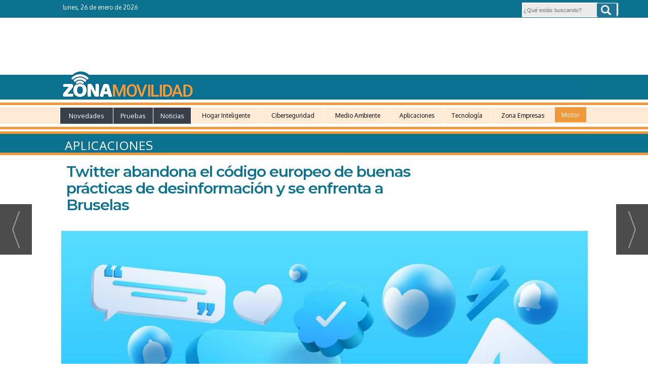

--- FILE ---
content_type: text/html; charset=UTF-8
request_url: https://www.zonamovilidad.es/twitter-abandona-el-codigo-europeo-de-buenas-practicas-de-desinformacion-y-se-enfrenta-a-bruselas
body_size: 36227
content:
<!DOCTYPE html>
<html lang="es"><head>
<meta http-equiv="Content-Type" content="text/html; charset=UTF-8" />

<title>Twitter abandona el código europeo de buenas prácticas de desinformación y se enfrenta a Bruselas | Zonamovilidad.es</title>
<meta name="robots" content="index, follow, max-image-preview:large" />
<script>var auto_link_ed = false;</script>
<meta http-equiv="refresh" content="420" />
<base href="https://www.zonamovilidad.es/"/>
<meta name="description" content="Twitter se va a retirar del código de prácticas contra la desinformación de la Unión Europea. Desde hace tiempo la grande de las redes sociales era miembro de este código que buscaba terminar con las 'fake news' de las redes sociales." />
<meta name='keywords' content="twitter,abandona,código,europeo,buenas,prácticas,desinformación,enfrenta,bruselas" />
<meta name='news_keywords' content="twitter,abandona,código,europeo,buenas,prácticas,desinformación,enfrenta,bruselas" />
<meta property="article:tag" content="Elon Musk"/>
<meta property="article:tag" content="Redes sociales"/>
<meta property="article:tag" content="Bruselas"/>
<meta property="article:tag" content="Twitter"/>
<meta name="author" content="Zonamovilidad.es" />
<link rel="canonical" href="https://www.zonamovilidad.es/twitter-abandona-el-codigo-europeo-de-buenas-practicas-de-desinformacion-y-se-enfrenta-a-bruselas" />
<link rel="amphtml" href="https://www.zonamovilidad.es/mvc/amp/noticia/32729/" /> 
<link rel="alternate" media="handheld" href="https://www.zonamovilidad.es/movil/noticia/32729/aplicaciones/twitter-abandona-el-codigo-europeo-de-buenas-practicas-de-desinformacion-y-se-enfrenta-a-bruselas.html" />
<meta property="og:image" content="https://www.zonamovilidad.es/fotos/2/twitter-abandona-el-codigo-europeo-de-buenas-practicas-de-desinformacion-y-se-enfrenta-a-bruselas.jpg" />
<link rel="preload" as="image" href="https://www.zonamovilidad.es/fotos/2/twitter-abandona-el-codigo-europeo-de-buenas-practicas-de-desinformacion-y-se-enfrenta-a-bruselas_thumb_1280.jpg" fetchpriority="high" crossorigin="anonymous">
<meta property="og:site_name" content="Zonamovilidad.es" />
<meta property="og:type" content="article" />
<meta property="og:title" content="Twitter abandona el código europeo de buenas prácticas de desinformación y se enfrenta a Bruselas" />
<meta property="og:url" content="https://www.zonamovilidad.es/twitter-abandona-el-codigo-europeo-de-buenas-practicas-de-desinformacion-y-se-enfrenta-a-bruselas" />
<meta property="og:description" content="Twitter se va a retirar del código de prácticas contra la desinformación de la Unión Europea. Desde hace tiempo la grande de las redes sociales era miembro de este código que buscaba terminar con las 'fake news' de las redes sociales." />
<meta name='twitter:card' content='summary_large_image'><meta name='twitter:image:src' content='https://www.zonamovilidad.es/fotos/2/twitter-abandona-el-codigo-europeo-de-buenas-practicas-de-desinformacion-y-se-enfrenta-a-bruselas.jpg'>
<meta name="twitter:site" content="@zonamovilidad" />
<meta name="twitter:creator" content="@gabigaldonlq" />
<meta name="twitter:title" content="Twitter abandona el código europeo de buenas prácticas de desinformación y se enfrenta a Bruselas" />
<meta name="twitter:description" content="Twitter se va a retirar del código de prácticas contra la desinformación de la Unión Europea . Desde hace tiempo la grande de las redes sociales era miembro de este código que buscaba terminar con las 'fake news' de las redes sociales." />
<link rel="stylesheet" href="z-adicionales.css" type="text/css" />
<link rel="preconnect" href="https://fonts.googleapis.com">
<link rel="preconnect" href="https://fonts.gstatic.com" crossorigin>
<link href="https://fonts.googleapis.com/css2?family=Montserrat:ital,wght@0,100;0,200;0,300;0,400;0,500;0,600;0,700;0,800;0,900;1,100;1,200;1,300;1,400;1,500;1,600;1,700;1,800;1,900&display=swap" rel="stylesheet">
<link href="https://fonts.googleapis.com/css?family=Open+Sans" rel="stylesheet">
<link href="https://fonts.googleapis.com/css?family=Oxygen|Roboto+Condensed:700" rel="stylesheet">
<link href="https://fonts.googleapis.com/css?family=Francois+One" rel="stylesheet">
<link rel="preload" href="https://www.googletagservices.com/dcm/dcmads.js" as="script">

<link href="https://assets.evolutionadv.it/zonamovilidad_es/zonamovilidad_es-CLS.css" rel="stylesheet">


<link rel="alternate" type="application/rss+xml" href="https://www.zonamovilidad.es/rss/ultimasNoticias/">

<meta name="publisuites-verify-code" content="aHR0cHM6Ly93d3cuem9uYW1vdmlsaWRhZC5lcw==" />



<!-- Global site tag (gtag.js) - Google Analytics -->
<!-- Google tag (gtag.js) -->
<script async src="https://www.googletagmanager.com/gtag/js?id=G-QE6LHDG2NQ"></script>
<script>
  window.dataLayer = window.dataLayer || [];
  function gtag(){dataLayer.push(arguments);}
  gtag('js', new Date());

  gtag('config', 'G-QE6LHDG2NQ');
</script>


<!-- Google tag (gtag.js) -->
<script async src="https://www.googletagmanager.com/gtag/js?id=G-PP62DNRPQH"></script>
<script>
  window.dataLayer = window.dataLayer || [];
  function gtag(){dataLayer.push(arguments);}
  gtag('js', new Date());

  gtag('config', 'G-PP62DNRPQH');
</script>




<!-- Google tag (gtag.js) -->
<script async src="https://www.googletagmanager.com/gtag/js?id=G-RMX7XHT2QF"></script>
<script>
  window.dataLayer = window.dataLayer || [];
  function gtag(){dataLayer.push(arguments);}
  gtag('js', new Date());

  gtag('config', 'G-RMX7XHT2QF');
</script>


<link rel="preload" as="style" href="https://www.zonamovilidad.es/editmaker_noticia.css" type="text/css"  onload="this.onload=null;this.rel='stylesheet'"/>
<noscript><link href="https://www.zonamovilidad.es/editmaker_noticia.css" rel="stylesheet" type="text/css" ></noscript><script type="text/javascript" src="https://www.zonamovilidad.es/editmaker_noticia.js" ></script>
<!-- InMobi Choice. Consent Manager Tag v3.0 (for TCF 2.2) -->
<script type="text/javascript" async=true>
(function() {
  var host = window.location.hostname;
  var element = document.createElement("script");
  var firstScript = document.getElementsByTagName("script")[0];
  var url = "https://cmp.inmobi.com"
    .concat("/choice/", "V26Zs4bdy77XV", "/", host, "/choice.js?tag_version=V3");
  var uspTries = 0;
  var uspTriesLimit = 3;
  element.async = true;
  element.type = "text/javascript";
  element.src = url;

  firstScript.parentNode.insertBefore(element, firstScript);

  function makeStub() {
    var TCF_LOCATOR_NAME = "__tcfapiLocator";
    var queue = [];
    var win = window;
    var cmpFrame;

    function addFrame() {
      var doc = win.document;
      var otherCMP = !!(win.frames[TCF_LOCATOR_NAME]);

      if (!otherCMP) {
        if (doc.body) {
          var iframe = doc.createElement("iframe");

          iframe.style.cssText = "display:none";
          iframe.name = TCF_LOCATOR_NAME;
          doc.body.appendChild(iframe);
        } else {
          setTimeout(addFrame, 5);
        }
      }
      return !otherCMP;
    }

    function tcfAPIHandler() {
      var gdprApplies;
      var args = arguments;

      if (!args.length) {
        return queue;
      } else if (args[0] === "setGdprApplies") {
        if (
          args.length > 3 &&
          args[2] === 2 &&
          typeof args[3] === "boolean"
        ) {
          gdprApplies = args[3];
          if (typeof args[2] === "function") {
            args[2]("set", true);
          }
        }
      } else if (args[0] === "ping") {
        var retr = {
          gdprApplies: gdprApplies,
          cmpLoaded: false,
          cmpStatus: "stub"
        };

        if (typeof args[2] === "function") {
          args[2](retr);
        }
      } else {
        if(args[0] === "init" && typeof args[3] === "object") {
          args[3] = Object.assign(args[3], { tag_version: "V3" });
        }
        queue.push(args);
      }
    }

    function postMessageEventHandler(event) {
      var msgIsString = typeof event.data === "string";
      var json = {};

      try {
        if (msgIsString) {
          json = JSON.parse(event.data);
        } else {
          json = event.data;
        }
      } catch (ignore) {}

      var payload = json.__tcfapiCall;

      if (payload) {
        window.__tcfapi(
          payload.command,
          payload.version,
          function(retValue, success) {
            var returnMsg = {
              __tcfapiReturn: {
                returnValue: retValue,
                success: success,
                callId: payload.callId
              }
            };
            if (msgIsString) {
              returnMsg = JSON.stringify(returnMsg);
            }
            if (event && event.source && event.source.postMessage) {
              event.source.postMessage(returnMsg, "*");
            }
          },
          payload.parameter
        );
      }
    }

    while (win) {
      try {
        if (win.frames[TCF_LOCATOR_NAME]) {
          cmpFrame = win;
          break;
        }
      } catch (ignore) {}

      if (win === window.top) {
        break;
      }
      win = win.parent;
    }
    if (!cmpFrame) {
      addFrame();
      win.__tcfapi = tcfAPIHandler;
      win.addEventListener("message", postMessageEventHandler, false);
    }
  };

  makeStub();

  var uspStubFunction = function() {
    var arg = arguments;
    if (typeof window.__uspapi !== uspStubFunction) {
      setTimeout(function() {
        if (typeof window.__uspapi !== "undefined") {
          window.__uspapi.apply(window.__uspapi, arg);
        }
      }, 500);
    }
  };

  var checkIfUspIsReady = function() {
    uspTries++;
    if (window.__uspapi === uspStubFunction && uspTries < uspTriesLimit) {
      console.warn("USP is not accessible");
    } else {
      clearInterval(uspInterval);
    }
  };

  if (typeof window.__uspapi === "undefined") {
    window.__uspapi = uspStubFunction;
    var uspInterval = setInterval(checkIfUspIsReady, 6000);
  }
})();
</script>
<!-- End InMobi Choice. Consent Manager Tag v3.0 (for TCF 2.2) -->




<script type='text/javascript'>

var palabrasporminuto = 300;
var imagenesporminuto = 30;

function tiempolectura(id) {
var contenidopost = document.getElementById(id);

var img = contenidopost.getElementsByTagName("img");
var numimg = img.length;

var strx = contenidopost.innerHTML;
if(strx.indexOf("<")!=-1) {
var s = strx.split("<");
for(var i=0;i<s.length;i++){
if(s[i].indexOf(">")!=-1){
s[i] = s[i].substring(s[i].indexOf(">")+1,s[i].length);
}
}
strx = s.join("");
}

var blancoinicial = /^ /;
var blancofinal = / $/;
var blancosjuntos = /[ ]+/g;
strx = strx.replace(blancosjuntos," ");
strx = strx.replace(blancoinicial,"");
strx = strx.replace(blancofinal,"");

var palabras = strx.split(" ");
var numpalabras = palabras.length;

var minutos = parseInt((numpalabras/palabrasporminuto)+(numimg/imagenesporminuto));
var segundos = parseInt((((numpalabras/palabrasporminuto)+(numimg/imagenesporminuto))-minutos)*60);
minutos=("0" + minutos).slice (-2);
segundos=("0" + segundos).slice (-2);

var devolver = '<i class="fa fa-clock-o"></i>: '+minutos+":"+segundos;
document.getElementById("tiempolec").innerHTML = devolver;
}

</script>


<script>
$(function () {
    $('#id_menu_228').addClass('sidebar');
    var sidebar = $('.sidebar');
    var top = sidebar.offset().top - parseFloat(sidebar.css('margin-top'));
  
    $(window).scroll(function (event) {
      var y = $(this).scrollTop() - $('.sidebar').height() + $(window).height();
      var sidebarHeight = $('.sidebar').height();
      var sidebarTop = sidebarHeight-top;
      if (y >= top) {
        sidebar.addClass('fixed');
        if($(document).height() - $(document).scrollTop() -$("footer").outerHeight() <= $(window).height()){
          sidebar.css('margin-top','-'+(sidebarHeight-$(window).height() + $("footer").outerHeight())+'px');
        }else{
          sidebar.css('margin-top','-'+(sidebarHeight-$(window).height())+'px');
        }
        $('.colapsada').css('margin-left','-7px');
      } else {
        sidebar.removeClass('fixed');
        sidebar.css('margin-top','0px');
        $('.colapsada').css('margin-left','0px');
      }
    });
});
</script>


<script>
$(document).ready(function(){
	if($("div p:nth-of-type(3)").text() != "" ){
		$("div p:nth-of-type(3)").append(($('.tv-car')));
	}else{
		$('.tv-car').html('');
	}
});
</script>


<script type="text/javascript">
	;(function( w ){
	"use strict";
	if( !w.loadCSS ){
	w.loadCSS = function(){};
	}
	var rp = loadCSS.relpreload = {};
	rp.support = (function(){
	var ret;
	try {
	ret = w.document.createElement( "link" ).relList.supports( "preload" );
	} catch (e) {
	ret = false;
	}
	return function(){
	return ret;
	};
	})();
	rp.bindMediaToggle = function( link ){
	var finalMedia = link.media || "all";
	function enableStylesheet(){
	if( link.addEventListener ){
	link.removeEventListener( "load", enableStylesheet );
	} else if( link.attachEvent ){
	link.detachEvent( "onload", enableStylesheet );
	}
	link.setAttribute( "onload", null );
	link.media = finalMedia;
	}
	if( link.addEventListener ){
	link.addEventListener( "load", enableStylesheet );
	} else if( link.attachEvent ){
	link.attachEvent( "onload", enableStylesheet );
	}
	setTimeout(function(){
	link.rel = "stylesheet";
	link.media = "only x";
	});
	setTimeout( enableStylesheet, 3000 );
	};
	rp.poly = function(){
	if( rp.support() ){
	return;
	}
	var links = w.document.getElementsByTagName( "link" );
	for( var i = 0; i < links.length; i++ ){
	var link = links[ i ];
	if( link.rel === "preload" && link.getAttribute( "as" ) === "style" && !link.getAttribute( "data-loadcss" ) ){
	link.setAttribute( "data-loadcss", true );
	rp.bindMediaToggle( link );
	}
	}
	};
	if( !rp.support() ){
	rp.poly();
	var run = w.setInterval( rp.poly, 500 );
	if( w.addEventListener ){
	w.addEventListener( "load", function(){
	rp.poly();
	w.clearInterval( run );
	} );
	} else if( w.attachEvent ){
	w.attachEvent( "onload", function(){
	rp.poly();
	w.clearInterval( run );
	} );
	}
	}
	if( typeof exports !== "undefined" ){
	exports.loadCSS = loadCSS;
	}
	else {
	w.loadCSS = loadCSS;
	}
	}( typeof global !== "undefined" ? global : this ) );
	</script>

<script type="text/javascript">var idnoti = '32729';</script>
<!-- Publicidad 169 - estilo secciones normales -->
<script type="text/javascript">
	$(document).ready(function() {
		$('.fueraNoticia').each(function(i,v){
			var tableFoto = $(this).find('.foto');
			var urlImg = tableFoto.find('img').attr('src');
			var href = tableFoto.find('a').attr('href');
			
			var entradilla = $(this).find('.entradilla');
			
			if(urlImg != undefined){
				var fotoBackground = $('<div/>').addClass('fotoBackground').css('background-image',"url('"+urlImg+"')");
				var aFotoBackground = $('<a/>').attr('href',href).append(fotoBackground);
				entradilla.after(aFotoBackground);
			}
			var divContenedor = $(this).find('.titulo').parent();
			divContenedor.addClass('divContenedor');
			
			
			
			var subtit = $(this).find('.subtit');
			
			divContenedor.append(subtit);
			
			var entradilla = $(this).find('.entradilla');
		
			divContenedor.append(entradilla);
			
			tableFoto.remove();
		});
		$('.fueraNoticia').show();
});
</script>
<style>
.fueraNoticia{
	display: none;
}
</style>
<!-- Fin Publicidad 169 - estilo secciones normales -->
<!-- Publicidad 499 - Scrip para estilo noticias zona y auto -->
<script>
$( document ).ready(function() {


  $('.icon-share').insertAfter( $('#speechPlayer'));
  
   
  $('.firmante').insertAfter( $('.content-tags'));
  
  
  
 $('.n1.sin_borde.dentroNoticia h3.antesubtitulo.subtit').show();
 $('.icon-share').show();
 $('.firmante').show();
 $('.bloque_apoyos1').show();
});
</script>


<script type="text/javascript">
$(document).ready(function(){

    /* =========================
       TITULAR Y SUBTÍTULO
    ========================= */
    $('.n1.sin_borde.dentroNoticia h1')
        .insertBefore($('.fotodiv'));

    $('.n1.sin_borde.dentroNoticia h3.antesubtitulo.subtit')
        .insertAfter($('.n1.sin_borde.dentroNoticia h1'));

    /* =========================
       AUDIO
    ========================= */
    $('#speechPlayer').appendTo($('.espacio-audio'));

    /* =========================
       FECHAS
       ? se mueven TODAS
       ? reloj SOLO en la primera
    ========================= */

    var $ulthoras = $('.n1.sin_borde div.ulthora');

    // Mover todas las fechas al contenedor
    $ulthoras.appendTo($('.espacio-fecha'));

    // Primera fecha = publicación
    var $ulthoraPublicacion = $ulthoras.first();

    // Crear tiempo de lectura UNA sola vez
    var $tiempoLec = $('<div/>', { id: 'tiempolec' });

    // Colocar el reloj junto a la fecha de publicación
    $tiempoLec.insertBefore($ulthoraPublicacion);

    // Calcular tiempo de lectura
    tiempolectura('NC');

   // Insertamos el reloj AL PRINCIPIO de la ulthora
$ulthoraPublicacion.prepend($tiempoLec);

    /* =========================
       PUBLICIDAD / APOYOS
    ========================= */
    $('.publi-audio').insertBefore($('.icon-share'));
    $('.bloque_apoyos1').insertBefore($('.publi-audio'));

    /* =========================
       MENÚS
    ========================= */
    $('#id_menu_206 > tbody > tr')
        .append($('#id_menu_35 > tbody > tr').html());

    $('#id_menu_35 > tbody > tr').show();

    /* =========================
       TAGS Y FIRMANTE
    ========================= */
    $('.line-tag').insertBefore($('.content-tags'));
    $('.line-tag2').insertBefore($('.n1.sin_borde.dentroNoticia .firmante'));
    $('.line-tag3').insertAfter($('.n1.sin_borde.dentroNoticia .firmante'));

    /* =========================
       ICONOS SHARE (CLONADO)
       ? se mantiene tal cual
    ========================= */
    $('.icon-share')
        .clone()
        .insertAfter('.n1.sin_borde.dentroNoticia .firmante');

});
</script>

<!-- Fin Publicidad 499 - Scrip para estilo noticias zona y auto -->
<!-- Publicidad 501 - Estilo noticia principal en secciones zona -->
<style>
    .n1.fueraNoticia:nth-child(2) h2 {
    background-color: #03799e!important;
    padding-top: 24px!important;
}
.n1.fueraNoticia:nth-child(2) .entradilla {
    background-color: #ffb058;
    color: white;
    margin-right: 70px;
    padding-right: 19px;
    margin-top: 45px;
    font-size: 17px;
}

.n1.fueraNoticia .apoyos , .n1.fueraNoticia .comentarios{
    display: none!important;
}
    
</style>
<!-- Fin Publicidad 501 - Estilo noticia principal en secciones zona -->
<!-- Publicidad 503 - Estilo en todas noticias web menos car -->
<link rel="stylesheet" href="/style-news.css">
<!-- Fin Publicidad 503 - Estilo en todas noticias web menos car -->
<!-- Publicidad 450 - Estilo sección en menu 231 -->
<script>
$( document ).ready(function() {

	$('.n1.sin_borde.dentroNoticia .navegacion').insertAfter( $('#id_menu_231'));
	
	 $('.n1.sin_borde.dentroNoticia .navegacion').show();
	 
});
</script>
<!-- Fin Publicidad 450 - Estilo sección en menu 231 -->
<!-- Publicidad 342 - Scroll generico zonamovilidad -->
<script type="text/javascript">

$(document).ready(function(){
	
	$('#id_menu_238 > tbody > tr').append($("#id_menu_202 > tbody > tr").html());

	var altura = $('#id_menu_238').offset().top;
	
	$(window).on('scroll', function(){
		if ( $(window).scrollTop() > altura ){
			$('#id_menu_238').show();
			$('#id_menu_238').addClass('menu-fixed2');
		} else {
			$('#id_menu_238').removeClass('menu-fixed2');
			$('#id_menu_238').hide();
		}
	});
 
});
</script>
<!-- Fin Publicidad 342 - Scroll generico zonamovilidad -->
<!-- Publicidad 257 - Estilo diseño portada sección -->
<script type="text/javascript">
	$(document).ready(function() {
		$('.fueraNoticia').each(function(i,v){
			var tableFoto = $(this).find('.foto');
			var urlImg = tableFoto.find('img').attr('src');
			var href = tableFoto.find('a').attr('href');
			
			var entradilla = $(this).find('.entradilla');
			
			if(urlImg != undefined){
			    var fotoBackground = $('<div/>').addClass('fotoBackground').css('background-image',"url('"+urlImg+"')");
				var aFotoBackground = $('<a/>').attr('href',href).append(fotoBackground);
				entradilla.after(aFotoBackground);
			}
			var divContenedor = $(this).find('.titulo').parent();
			divContenedor.addClass('divContenedor');
			
			
			
			var subtit = $(this).find('.subtit');
			
			divContenedor.append(subtit);
			
			var entradilla = $(this).find('.entradilla');
		
			divContenedor.append(entradilla);
			
			tableFoto.remove();
		});
		$('.fueraNoticia').show();
});
</script>
<script>
$( document ).ready(function() {
$('.ccentro.tagsContent .centro #TC').insertBefore( $('.ccentro.tagsContent .centro #NC .paginador'));
 
 });
</script>

<style>
    
    .fueraNoticia{
	display: none;
}

.fotoBackground{
   background-position: 50% 50%;
    background-size: cover;
    width: 42%;
    height: 213px;
    float: left;
    margin: 0px 1px 10px 10px;
    border-left: 7px solid #007c97;
    margin-bottom: 20px!important;
} 

.divContenedor{
	width: 56%;
    float: right;
    margin-top: 0px;
}
 .n1.fueraNoticia:nth-child(2) {
    display: none;
}


.n1.fueraNoticia h2 a {
    color: #047c97;
    font-size: 19px;
    font-family: montserrat,sans-serif;
    font-weight: 600;
    text-decoration: none;
    line-height: 0.85em;
    text-align: left;
}
.n1.fueraNoticia h2 {
    line-height: 0.85em;
    text-align: left;
    min-height: 83px;
    border-left: 7px solid #007c97;
    margin-left: -6px;
    padding-left: 10px;
}


.n1.fueraNoticia .entradilla {
    padding-bottom: 1px;
    padding-top: 10px;
    padding-left: 10px;
    border-left: 7px solid #ffb058;
    margin-bottom: 0px;
    margin-top: -6px;
    font-weight: normal;
    margin-left: -6px;
    height: 130px;
    text-overflow: ellipsis;
    overflow: hidden;
}  

.n1.fueraNoticia .entradilla p {
    overflow: hidden;
    display: -webkit-box;
    -webkit-line-clamp: 4;
    -webkit-box-orient: vertical;
    text-overflow: ellipsis;
    max-height: 92px;
}


.n1.fueraNoticia:first {
    display:none;
}


.paginador {
    text-align: left;
}

.paginador ul.pages li.pgEmpty {
    border: 1px solid #007c97;
    color: #007c97;
    padding-left: 5px;
    padding-right: 5px;
 }
.paginadorHtml.paginador li.pgEmpty a, .paginador li.pgEmpty:hover a {
    color: #007c97;
}
.paginador ul.pages li {
    border-radius: 0px!important;
}
.paginador ul.pages li.pgCurrent {
    border: 1px solid #007c97;
    color: #fff;
    font-weight: 700;
    background-color: #007c97;
}
.paginador ul.pages li {
    border: 1px solid #007c97;
    color: #007c97;
}
.paginadorHtml.paginador a {
    color: #007c97;
}
.paginador ul.pages li:hover {
    background-color: #007c97;
}
.n1.fueraNoticia {
    padding-top: 0px;
    padding-bottom: 0px;
    padding-left: 0px;
}
#NP {
    display: none;
}
span.seccPadre {
    display: none;
}span.seccPadreSymbol {
    display: none;
}
</style>

<!-- Fin Publicidad 257 - Estilo diseño portada sección -->
<!-- Publicidad 131 - estilo redes en noticias -->
<style>

@import url(https://fonts.googleapis.com/css?family=Open+Sans:400);

@font-face {
    font-family: 'icomoon';
    src:    url('fonts/icomoon.eot?369uyy');
    src:    url('fonts/icomoon.eot?369uyy#iefix') format('embedded-opentype'),
        url('fonts/icomoon.ttf?369uyy') format('truetype'),
        url('fonts/icomoon.woff?369uyy') format('woff'),
        url('fonts/icomoon.svg?369uyy#icomoon') format('svg');
    font-weight: normal;
    font-style: normal;
}

[class^="icon-"], [class*=" icon-"] {
    /* use !important to prevent issues with browser extensions that change fonts */
    font-family: 'icomoon' !important;
    speak: none;
    font-style: normal;
    font-weight: normal;
    font-variant: normal;
    text-transform: none;
    line-height: 1;
    font-size: 20px;

    /* Better Font Rendering =========== */
    -webkit-font-smoothing: antialiased;
    -moz-osx-font-smoothing: grayscale;
}

.icon-google-plus:before {
    content: "\e903";
}
.icon-facebook:before {
    content: "\e904";
}
.icon-twitter:before {
    content: "\e905";
}
.icon-linkedin2:before {
    content: "\e906";
}
.icon-pinterest2:before {
    content: "\e907";
}
.icon-envelop:before {
    content: "\e900";
}
.icon-printer:before {
    content: "\e901";
}
.icon-bubble2:before {
    content: "\e902";
}
.icon-whatsapp:before {
    content: "\e902";
}

#buttons {
    border-radius: 5px;
    padding: 14px 7px;
    background: white;
    width: 100%;
    overflow: hidden;
    margin: 10px auto 0;
    box-shadow:0 2px 3px rgba(71, 71, 71, 0.31);
    margin-bottom: 20px;
}


.button {
    background: #DCE0E0;
    position: relative;
    display: block;
    float: left;
    height: 35px;
    margin: 0 7px;
    overflow: hidden;
    width: 85px;
    border-radius: 3px;
    -o-border-radius: 3px;
    -ms-border-radius: 3px;
    -moz-border-radius: 3px;
    -webkit-border-radius: 3px;
}

.icon {
    display: block;
    float: left;
    position: relative;
    z-index: 3;
    height: 100%;
    vertical-align: top;
    width: 27px;
    -moz-border-radius-topleft: 3px;
    -moz-border-radius-topright: 0px;
    -moz-border-radius-bottomright: 0px;
    -moz-border-radius-bottomleft: 3px;
    -webkit-border-radius: 3px 0px 0px 3px;
    border-radius: 3px 0px 0px 3px;
    text-align: center;
}

.icon i {
    color: #fff;
    line-height: 42px;
}

.slide {
    z-index: 2;
    display: block;
    margin: 0;
    height: 100%;
    left: 27px;
    position: absolute;
    width: 112px;
    -moz-border-radius-topleft: 0px;
    -moz-border-radius-topright: 3px;
    -moz-border-radius-bottomright: 3px;
    -moz-border-radius-bottomleft: 0px;
    -webkit-border-radius: 0px 3px 3px 0px;
    border-radius: 0px 3px 3px 0px;
}

.slide p {
    font-family: Open Sans;
    font-weight: 400;
    border-left: 1px solid #fff;
    border-left: 1px solid rgba(255,255,255,0.35);
    color: #fff;
    font-size: 11px;
    left: 0;
    margin: 0;
    position: absolute;
    text-align: center;
    top: 10px;
    width: 100%;
    padding-right: 54px;

}

.button .slide {
    -webkit-transition: all 0.2s ease-in-out;
    -moz-transition: all 0.2s ease-in-out;
    -ms-transition: all 0.2s ease-in-out;
    -o-transition: all 0.2s ease-in-out;
    transition: all 0.2s ease-in-out;
}

.facebook iframe {
    display: block;
    position: absolute;
    right: 16px;
    top: 10px;
    z-index: 1;
}

.twitter iframe {
    width: 90px !important;
    right: 5px;
    top: 10px;
    z-index: 1;
    display: block;
    position: absolute;
}

.google #___plusone_0 {
display:none;
}

.linkedin .IN-widget {
    top: 10px;
    right: 22px;
    position: absolute;
    display: block;
    z-index: 1;
}
.comentar .IN-widget {
    top: 10px;
    right: 22px;
    position: absolute;
    display: block;
    z-index: 1;
}
.comentar:hover .slide {
    left: 840px;
}
.comentar .icon, .comentar .slide {
    background: #3A2E68;
}

.facebook:hover .slide {
    left: 840px;
}

.twitter:hover .slide {
    top: -40px;
}

.google:hover .slide {
    bottom: -40px;
}

.linkedin:hover .slide {
    left: -150px;
}

.facebook .icon, .facebook .slide {
    background: #305c99;
}

.twitter .icon, .twitter .slide {
    background: #00cdff;
}

.google .icon, .google .slide {
    background: #d24228;
}

.linkedin .icon, .linkedin .slide {
    background: #007bb6;
}
.printer .IN-widget {
    top: 10px;
    right: 22px;
    position: absolute;
    display: block;
    z-index: 1;
}
.printer:hover .slide {
    left: 840px;
}
.printer .icon, .printer .slide {
    background: #FF6600;
}

.enviar .IN-widget {
    top: 10px;
    right: 22px;
    position: absolute;
    display: block;
    z-index: 1;
}
.enviar:hover .slide {
    left: 840px;
}
.enviar .icon, .enviar .slide {
    background: #02AB06;
}
a.icon-facebook {
    margin-left: 14px;
    color: white;
    text-decoration: none;
    font-size: 32px;
}

.facebook.button {
    background-color: rgba(48, 92, 153, 0.54);
}
a.icon-twitter {
    margin-left: 14px;
    color: white;
    text-decoration: none;
    font-size: 32px;
}

.twitter.button {
    background-color: rgba(0, 205, 255, 0.44);

}
a.icon-google-plus {
display:none;
}
.google.button {
display:none;
}
a.icon-linkedin2 {
    margin-left: 14px;
    color: white;
    text-decoration: none;
    font-size: 32px;
}
.linkedin.button {
    background-color: rgba(0, 123, 182, 0.42);
}
a.icon-bubble2 {
    margin-left: 14px;
    color: white;
    text-decoration: none;
    font-size: 32px;
}
.comentar.button {
    background-color: rgba(58, 46, 104, 0.41);
}
a.icon-printer {
    margin-left: 14px;
    color: white;
    text-decoration: none;
    font-size: 32px;
}
.printer.button {
    background-color: rgb(242, 143, 22);
}

a.icon-envelop {
    margin-left: 14px;
    color: white;
    text-decoration: none;
    font-size: 32px;
}
.enviar.button {
    background-color: rgba(2, 171, 6, 0.38);
}

.whatsapp .IN-widget {
    top: 10px;
    right: 22px;
    position: absolute;
    display: block;
    z-index: 1;
}
.whatsapp:hover .slide {
    left: 840px;
}
.whatsapp .icon, .whatsapp .slide {
    background: #02AB06;
}
a.icon-whatsapp {
    margin-left: 14px;
    color: white;
    text-decoration: none;
    font-size: 32px;
}
.botonbee {
    margin-top: 9px;
    width: 73px;
}
</style>

<!-- Fin Publicidad 131 - estilo redes en noticias -->
<!-- Publicidad 132 - Menu Scroll -->
<script type="text/javascript">

$(document).ready(function(){
if($('#id_menu_35').length){
	var altura = $('#id_menu_35').offset().top;
	
	$(window).on('scroll', function(){
		if ( $(window).scrollTop() > altura ){
$('#id_menu_143').show();
			$('#id_menu_143').addClass('menu-fixed');
		} else {
$('#id_menu_143').removeClass('menu-fixed');
$('#id_menu_143').hide();
			}
	});
 }
});
</script>

<style>
#id_menu_143 {
    display: none;
}
</style>


<!-- Fin Publicidad 132 - Menu Scroll -->
<!-- Publicidad 504 - Elementos en noticias cars -->
<style>
    
    .publi-superior-cars-tall, .linea-bajo-firma-interior, .imagen-bajo-titular-noticia {
        display: none;
    }
    #id_menu_325 {
    margin-top: 0px!important;
  }
</style>




<div class="publi-superior-cars-tall">
<div class="publi-superior-cars">
<ins data-revive-zoneid="662" data-revive-id="173a18b2db32a4c3694f1d6ecef65164"></ins>
<script async src="//publicidad.cibeles.net/delivery/asyncjs.php"></script>
</div>
<div class="fondo-superior-cars"><img src="/imagenes/linea-gris-tall.png"></div>
</div>


<div class="linea-bajo-firma-interior"></div>
<div class="imagen-bajo-titular-noticia"><img src="//www.zonamovilidad.es/imagenes/logo-fotos-titular.png"></div>


<div class="conjunto-titular-car">
<div class="titular-noti-car"></div>
<div class="raya-bajo-titular-car"></div>
<div class="subtitular-car"></div>
</div>
<!-- Fin Publicidad 504 - Elementos en noticias cars -->
<script src='https://www.google.com/recaptcha/api.js'  async defer></script><script type="application/ld+json">
{
"@context": "https://schema.org",
"@graph": [
{
"@id": "https:\/\/www.zonamovilidad.es\/#organization",
"@type": "Organization",
"name": "Zonamovilidad.es",
"url": "https:\/\/www.zonamovilidad.es\/",
"logo": {
"@type": "ImageObject",
"@id": "https:\/\/www.zonamovilidad.es\/#logo",
"url": "https:\/\/www.zonamovilidad.es\/imagenes\/logo-zona-auto.png",
"width": 112,
"height": 112
}
},
{
"@type": "BreadcrumbList",
"itemListElement": [
{
"@type": "ListItem",
"position": 1,
"item": {
"@id": "https:\/\/www.zonamovilidad.es\/",
"name": "Zonamovilidad.es"
}
}
,{
"@type": "ListItem",
"position": 2,
"item": {
"@id": "https:\/\/www.zonamovilidad.es\/aplicaciones-moviles",
"name": "Aplicaciones"
}
}
]
},
{
"@type": "NewsArticle",
"@id": "https:\/\/www.zonamovilidad.es\/twitter-abandona-el-codigo-europeo-de-buenas-practicas-de-desinformacion-y-se-enfrenta-a-bruselas#news",
"mainEntityOfPage": {
"@type": "WebPage",
"@id": "https:\/\/www.zonamovilidad.es\/twitter-abandona-el-codigo-europeo-de-buenas-practicas-de-desinformacion-y-se-enfrenta-a-bruselas"
},
"url": "https:\/\/www.zonamovilidad.es\/twitter-abandona-el-codigo-europeo-de-buenas-practicas-de-desinformacion-y-se-enfrenta-a-bruselas",
"headline": "Twitter abandona el código europeo de buenas prácticas de desinformación y se enfrenta a Bruselas",
"datePublished": "2023-05-29T16:21:05Z",
"dateModified": "2023-05-29T16:33:08Z",
"image": {
"@type": "ImageObject",
"url": "https:\/\/www.zonamovilidad.es\/fotos\/2\/twitter-abandona-el-codigo-europeo-de-buenas-practicas-de-desinformacion-y-se-enfrenta-a-bruselas.jpg",
"height": 2000,
"width": 3000
},
"publisher": { "@id": "https:\/\/www.zonamovilidad.es\/#organization" }
,
"author": [{"@type":"Person","name":"Gabi Galdón López-Quesada","url":"https:\/\/www.zonamovilidad.es\/gabi-galdon-lopez-quesada\/autor\/78\/","jobTitle":"Especialista Senior en contenidos y Redactora Jefe de Fin de Semana"}]
,
"articleBody": "Para contextualizar, este código se remonta a su creación en 2018 . Desde su desarrollo, el código de buenas prácticas se ha aplicado a una treintena de empresas dedicadas a los servicios digitales, entre estas organizaciones se encuentran: Meta, Mozilla, Google, Microsoft y TikTok . Siguiendo esta línea, para ser miembros de este código, las empresas tuvieron que firmar un escrito asegurando su compromiso para luchar contra la desinformación online y terminar con las fuentes de noticias que promuevan información falsa y la publicidad engañosa y no verificada. No obstante, parece que Elon Musk, CEO de Twitter quiere finalizar este código que tiene como objetivo promover \"la libertad de expresión\". En noviembre de 2022 se cerró la oficina de Twitter en Bruselas, que era una de las claves para la adopción de las normas y cambios regulatorios de la Unión Europea en lo que se refiere al discurso de la desinformación y el odio. Para quien no lo sepa, una de esas leyes es la Ley DE servicios Digitales (DSA), que se aprobó ese mismo mes. Esta ley se aplica a las plataformas online y su objetivo es limitar la difusión de contenidos y producto ilícitos online. Twitter permitirá a los medios cobrar por sus artículos y publicaciones Leer más En base a esto, la Comisión Europea ha explicado en su documento de presentación de la ley que, el objetivo de esta propuesta es \" aumentar la protección de los menores y proporcionar a los usuarios más posibilidades de elección y mejor información \". E Twitter tendrá que cumplir con las obligaciones de esta ley . Además, a partir del 25 de agosto luchar contra la desinformación será obligatorio bajo esta Ley de Servicios Digitales. Por lo tanto, Twitter tendrá que darle varias explicaciones a la Unión Europea, ante su decisión de abandonar el código."
,
"about": "Twitter se va a retirar del código de prácticas contra la desinformación de la Unión Europea . Desde hace tiempo la grande de las redes sociales era miembro de este código que buscaba terminar con las 'fake news' de las redes sociales."
,
"keywords": "Elon Musk, Redes sociales, Bruselas, Twitter"

}
]
}
</script>
</head>
<body>

<div class="centerdiv">
<div id="MES">
<!-- menu 224 -->
<table id="id_menu_224" data-id="224" class='menu horizontal editMenuEdit hor_1 est_1'><tr>
<td class="con_publi menu__1 id_publi_288"><style type="text/css"> #ui-datepicker-div{font-size: 12px;}

.input1 {
    margin: 1px 0px;
    color: #777;
    font-size: 8pt;
    padding: 0px 1px;
    height: 29px;
    background-color: #ebebeb;
    border: 2px solid white;
}

.boton1 {
    padding: 0px 2px;
    margin: 0px;
    background-color: #017B97;
    color: #ffffff;
    border: 1px solid #cedcbf;
    border-radius: 3px;
    box-shadow: inset 0px 0px 4px #cedcbf;
}
input.lupa1{
width: 39px;
height: 26px;
background-image: url('https://www.zonamovilidad.es/imagenes/btn-search-w.png');
background-repeat: no-repeat;
background-position-x: 5px;
background-color: #207495;
color: #207495;
border: none;
outline: none;
cursor: pointer;
box-shadow: 3px -1px 2px #fff;
margin-left: -5px;
}

.cabecera_interior1 {
    max-width: 64.55rem;
    margin: 0 auto;
    position: relative;
    min-height: 3rem;
 }
.fecha-20201 {
    float: left;
    color: #ffffff;
    padding: 24px 0 2px 0px;
    font-family: 'Oxygen', sans-serif;
    text-transform: lowercase;
    margin-top: 32px;
}
.buscador-20201 {
    float: right;
    padding-right: 5px;
    position: absolute;
    right: -68px;
    margin-top: 53px;
    z-index: 5000;
}
.sr-only{
   position:absolute;
   left:-10000px;
   top:auto;
   width:1px;
   height:1px;
   overflow:hidden;
}
</style> 

<div class="cabecera_interior1">

        <div class="fecha-20201">
			<script>
            var meses = new Array ("Enero","Febrero","Marzo","Abril","Mayo","Junio","Julio","Agosto","Septiembre","Octubre","Noviembre","Diciembre");
            var diasSemana = new Array("Domingo","Lunes","Martes","Miércoles","Jueves","Viernes","Sábado");
            var f=new Date();
            document.write(diasSemana[f.getDay()] + ", " + f.getDate() + " de " + meses[f.getMonth()] + " de " + f.getFullYear());
            </script>
        </div>

        <div class="buscador-20201">
            <form name="peqbus" action="/busquedas/procesabusqueda.asp" method="post" target="_self" class="form1">
                <label for="siteSearch" class="sr-only">Search</label>
                <input type="text" name="cadena" placeholder="¿Qué estás buscando?" class="input1 campo-buscar" style="width:150px">
                <input type="submit" class="lupa1 ui-button ui-widget ui-state-default ui-corner-all" value="." title="buscar" role="button" aria-disabled="false">
                <input type="hidden" name="edi">
                <input type="hidden" name="como" value="2">
                <input type="hidden" value="indiferente" name="fecha">
                <input type="hidden" name="q_seccion" value="-1">
                <input type="hidden" value="2" name="orden">
                <input type="hidden" name="mostrar" value="50">
                <input type="hidden" value="1" name="pagina_actual">
            </form>
        </div>
</div></td>
</tr>
</table>
<!-- fin menu -->

<!-- menu 203 -->
<table id="id_menu_203" data-id="203" class='menu horizontal editMenuEdit hor_1 est_1'><tr>
</tr></table><table class="menu hor_1 est_1"><tr>
</tr>
</table>
<!-- fin menu -->

<!-- menu 294 -->
<table id="id_menu_294" data-id="294" class='menu horizontal editMenuEdit hor_1 est_1'><tr>
<td class="con_publi menu__1 id_publi_389"  ><style>
    
    table.cabecera {
    display: none;
}
</style></td>
</tr>
</table>
<!-- fin menu -->
</div>
<table><tbody>
<tr>
<td class="editmaker">
<div id="MSC">
<!-- menu 329 -->
<table id="id_menu_329" data-id="329" class='menu horizontal editMenuEdit hor_1 est_1'><tr>
<td>        <div class="tableModulo" id="id_modulo_303">
			<div class="tableModuloIn">
									<div class="row">	
											<div class="elemento_modulo pos1" data-posicion="1" id="pos1_303">
							<ins data-revive-zoneid="633" data-revive-id="173a18b2db32a4c3694f1d6ecef65164"></ins>
<script async src="//publicidad.cibeles.net/delivery/asyncjs.php"></script>						</div>
											</div>
								</div>
        </div>
        </td>
</tr>
</table>
<!-- fin menu -->

<!-- menu 1 -->
<table id="id_menu_1" data-id="1" class='menu horizontal editMenuEdit hor_1 est_1'><tr>
<td class="con_publi menu__1 id_publi_435"  ><ins data-revive-zoneid="597" data-revive-id="173a18b2db32a4c3694f1d6ecef65164"></ins>
<script async src="//publicidad.cibeles.net/delivery/asyncjs.php"></script></td>
</tr>
</table>
<!-- fin menu -->

<!-- menu 328 -->
<table id="id_menu_328" data-id="328" class='menu horizontal editMenuEdit hor_1 est_1'><tr>
</tr></table><table class="menu hor_1 est_1"><tr>
<td class="con_publi menu__1 id_publi_489"><div class="revive-zone"
     data-zoneid="632"
     data-height="90">
</div>
</td>
</tr>
</table>
<!-- fin menu -->

<!-- menu 291 -->
<table id="id_menu_291" data-id="291" class='menu horizontal editMenuEdit hor_1 est_1'><tr>
</tr></table><table class="menu hor_1 est_1"><tr>
<td class="con_publi menu__1 id_publi_521"><style type="text/css">

.est_1 td > a:hover, .menu td.ind_1 > a:hover, .est_1 td > a.activo {
    background-color: transparent;
}


.cabecera_scroll {
    position: fixed;
    z-index: 1300;
    width: 100%;
    max-width: none;
    top: 0;
    left: 0;
    border-bottom: none;
}


.cabecera_interior {
    max-width: 64.55rem;
    margin: 0 auto;
    position: relative;
    min-height: 3rem;
}

.box-m-top2 {
	width: 23rem;
	background-color:##fbfbfb;
	height: 42px!important;
    margin-left: 50px;
    margin-right: 0px;
    float: left;
}
.box-redes2 {
    float: left;
    position: relative;
    left: 0px;
    top: 0px;
    width: 7rem;
}
.social-icons2 li {
	list-style: none;
	height: 30px;
	float: left;
}
.box-gral2 {
	position: relative;
    left: 0px;
    top: 8px;
    float: left;

}
.ano2 {
    float: left;
    font-family: 'Roboto Condensed', sans-serif!important;
    font-size: 12px;
    padding-right: 5px!important;
    color: #ffffff!important;
    padding-top: 10px;
}
.box12 {
    font-size: 12px;
    font-family: 'Roboto Condensed', sans-serif!important;
    font-weight: 400;
    float: left;
    color: #000000;
    padding-top: 10px;
}
.box-fecha2 {
	float: left;
        padding-right: 14px;
        position: relative;
        left: 1px;
}
.social_icon2 {
	float: left;
	list-style: none;
	margin-bottom: 3px;
	padding: 5px 3px;
    margin-top: -13px;
}
li.social_icon2 .fa {
    font-size: 23px;
    color: #000000;
    margin-top: 5px;
    margin-right: 5px;
}
li.social_icon .fa {
    font-size: 23px;
    color: #000000;
    margin-top: 5px;
    margin-right: 5px;
}
.box-news2 {
    padding-top: 0px;
    padding-bottom: 10px;
    text-transform: uppercase;
    text-align: left;
    float: left;
    padding-left: 0px;
    padding-right: 10px;
    margin-left: 13rem;
    margin-top: 0.50rem;
}
.box-news2 a {
    font-family: 'Barlow Condensed', sans-serif;
    font-size: 24px;
    font-weight: 600;
    color: #161b1e;
}

.box-news2 a:hover {
    color: white!important;
}
.logo-menu {
    margin-left: 0px;
    margin-top: 10px;
    float: left;
}
nav {
    height: 45px!important;
    float: left;
}
    a {
        text-decoration: none;
        color: #fff;
        transition: color 0.3s ease;
    }

    a:hover {
        color: #9d1917;
    }
   
    #menuToggle2 {
        display: block;
        position: relative;
        top : 8px;
        left: 30px;
        z-index: 1;
        -webkit-user-select: none;
        user-select: none;
    }

    #menuToggle2 input {
        display: block;
        width: 40px;
        height: 32px;
        position: absolute;
        top: -7px;
        left: -5px;
        cursor: pointer;
        opacity: 0; /* hide this */
        z-index: 2; /* and place it over the hamburger */
       -webkit-touch-callout: none;
    }

/*
 * Just a quick hamburger
 */
#menuToggle2 span {
    display: block;
    width: 33px;
    height: 4px;
    margin-bottom: 5px;
    position: relative;
    background: #ffffff;
    border-radius: 3px;
    z-index: 1;
    transform-origin: 4px 0px;
    transition: transform 0.5s cubic-bezier(0.77,0.2,0.05,1.0),
    background 0.5s cubic-bezier(0.77,0.2,0.05,1.0),
    opacity 0.55s ease;
}

#menuToggle2 span:first-child {
    transform-origin: 0% 0%;
}

#menuToggle2 span:nth-last-child(2) {
    transform-origin: 0% 100%;
}

/* 
 * Transform all the slices of hamburger
 * into a crossmark.
 */
#menuToggle2 input:checked ~ span {
    opacity: 1;
    transform: rotate(45deg) translate(-2px, -1px);
    background: #ffffff;
}

#menuToggle2 input:checked ~ span:nth-last-child(3) {
    opacity: 0;
    transform: rotate(0deg) scale(0.2, 0.2);
}

#menuToggle2 input:checked ~ span:nth-last-child(2) {
    transform: rotate(-45deg) translate(0, -1px);
}

#menu2 {
    position: absolute;
    width: 1053px;
    margin: -50px 0 0 -50px;
    padding: 40px;
    padding-top: 50px;
    background: #0d7190;
    list-style-type: none;
    -webkit-font-smoothing: antialiased;
    transform-origin: 0% 0%;
    transform: translate(-500%, 0);
    transition: transform 0.5s cubic-bezier(0.77,0.2,0.05,1.0);
    -webkit-border-radius: 4px;
    -moz-border-radius: 4px;
    border-radius: 4px;
    -webkit-box-shadow: 6px 7px 25px -15px rgba(0,0,0,0.75);
    -moz-box-shadow: 6px 7px 25px -15px rgba(0,0,0,0.75);
    box-shadow: 6px 7px 25px -15px rgba(0,0,0,0.75);
}

#menu2 a {
    font-family: 'Roboto Condensed', sans-serif;
    text-align: left;
    color: #ffffff;
}

#menu2 li {
    padding: 5px 0;
    font-size: 18px;
    border-bottom: 1px #ffffff solid;
    float: none;
}

#menuToggle2 input:checked ~ ul {
    transform: none;
}



.Contacto {
    font-family: Roboto,sans-serif;
    text-transform: uppercase;
    font-size: 12px;
    padding-top: 12px;
float:left;
}
.Contacto a {
    color: #000000;
}
/*icono suscriptor*/

.label1 {
    float: left;
    width: 121px;
    margin-right: 5px;
    color: #ffffff;
    margin-top: 1px;
    margin-left: 1px;
    text-align: left;
}

.label2 {
    float: left;
    width: 40px;
    margin-right: 5px;
    color: #848f95;
    margin-top: 1px;
    margin-left: 1px;
    text-align: left;
}

.label2 li.social_icon {
    display: initial;
}
.label2 li.social_icon .fa {
    font-size: 20px;
    border: 1px solid #000000;
    padding: 4px;
    border-radius: 50px;
}
.label1 a {
    color: #231f20;
    font-size: 11px;
    font-family: Roboto,sans-serif;
}
.label1 a:hover {
    color: #231f20;
}

.label1 li.social_icon {
    display: initial;
}
.label1 li.social_icon .fa {
    font-size: 20px;
    border: 1px solid #ffffff;
    padding: 4px;
    border-radius: 50px;
}
.label3 {
    float: left;
    width: 79px;
    text-align: left;
    margin-left: 5px;
    margin-top: 9px;
}
#ursemail {
    background-color: #aaba36;
    padding: 6px;
    font-size: 12px;
    font-family: Roboto, sans-serif;
    color: #231f20;
}

button.drop-button::after {
    content: '';
    border-left: 4px solid transparent;
    border-right: 4px solid transparent;
    border-top: 5px solid;
    position: absolute;
    margin-left: 3px;
    top: 17px;
    vertical-align: middle;
    vertical-align: calc(-50% - 4px );
}


/*Botón*/
.drop-button {
    background-color: #dbde82;
    color: #231f20;
    padding: 0px 15px 0px 5px;
    border-radius: 5px;
    font-size: 16px;
    border: none;
    cursor: pointer;
    position: absolute;
    left: 21.2rem;
    margin-left: 20px;
}





/*desplegable*/
.box-pie {
    width: 990px;
    padding: 0px;
    margin: 0px;
    margin-top: 20px;
    padding-bottom: 20px;
    background-color: #0d7190;
}
.box-pie div.nowrap {
	overflow: hidden;
	white-space: nowrap;
}
.box-pie div.pater {
	border: 0px solid #6988A5;
	text-align: left;
}
.box-pie div.nowrap > div.white-space {
	display: inline-block;
	white-space: normal;
	vertical-align: top;
	padding-left: 10px;
}
.box-pie div.pater > div {
	display: inline-block;
	width: 25%;
	margin: 0;
}
.box-pie .tit-pie {
	font-family: 'Merriweather', serif;
	color: #ffffff;
	font-size: 14px;
	font-weight: 700;
	text-align: left;
	padding-bottom: 5px;
}
.box-pie .tit-pie a{
	font-family: Arial;
	color: #fffffff;
	font-size: 14px!important;
	font-weight: 700!important;
	text-align: left;
	padding-bottom: 5px;
}
.box-pie li {
	list-style: none;
	font-family:Arial;
	font-size: 11px;
	line-height: 18px;
}

.box-pie li a {
	font-weight: normal!important;
	font-family: Arial;
	font-size: 13px!important;
	line-height: 18px!important;
}
.box-pie a {
	color: #ffffff;
	text-decoration: none;
}
.box-pie a:hover {
	color: #a21b18;
	text-decoration: none;
}
.ul-box2 {
	padding-top: 10px;
}
#box1 {
	position: relative;
    left: 30px;
}
#box2 {
    position: relative;
    left: 47px;
    margin-top: 15px;
}
#box3 {
	position: relative;
    left: 65px;
}
#box4 {
	position: relative;
    left: 85px;
}

.clima {
    float: left;
}
li.auto-link {
    background-color: #dca231;
}
li.car-link {
    background-color: black;
}
</style>





<nav role="navigation">
      <div id="menuToggle2">
    
        <input type="checkbox">
        
        <span></span>
        <span></span>
        <span></span>
        
    
        <ul id="menu2">
         <div class="box-pie">
      <div class="pater nowrap">
        		<div class="white-space" id="box1">
              	<ul>
                 <li class="tit-pie"><a href="/novedades-moviles-smartphones-tablets">Actualidad </a></li>
                <li><a href="/ultimas-noticias-de-tecnologia-y-telecomunicaciones">Noticias</a></li>
                <li><a href="/novedades-moviles-smartphones-tablets">Novedades</a></li>
                <li><a href="/tecnologia-novedades">Tecnología</a></li>
                <li><a href="/pruebas">Pruebas</a></li>
                <li><a href="/ciberseguridad">Ciberseguridad</a></li>
                <li><a href="/aplicaciones-moviles">Aplicaciones</a></li>
            </ul>
         
        </div>
        <div class="white-space" id="box2">
    		<ul>
                 <br>
                <li><a href="/tecnologia-educativa">Zona Empresas</a></li>
                <li><a href="/tag/portatiles">Ofertas/Tarifas</a></li>
                <li><a href="/tag/monitores">Hogar Inteligente</a></li>
                <li><a href="/tag/accesorios">Deportes y tecnología</a></li>
                <li><a href="/tag/auriculares">Zona video</a></li>
                <li><a href="/tag/aplicaciones">Reportajes</a></li>
            </ul>
    	
        </div>
        <div class="white-space" id="box3">
          <ul><br>
    		<li class="tit-pie"><a href="/entrevistas-ejecutivos-telco">Entrevistas</a></li>
    		 <br>	  
            <li class="tit-pie"><a href="/opinion">Opinión</a></li>
    			<br><br>
            <li class="tit-pie"><a href="/autoconectado">Motor</a></li>
    			 <li class="auto-link"><a href="/autoconectado">Autoconectado.es</a></li>
                <li class="car-link"><a href="/car-design">Cardesign.es</a></li>		
    	    
           
          </ul>
        </div>
       
      </div>
    </div>
    
        </ul>
      </div>
    </nav>
    
    
    
    <script>
function openNav() {
    document.getElementById("myNav").style.height = "100%";
}

function closeNav() {
    document.getElementById("myNav").style.height = "0%";
}
</script></td>
<td class="con_img"><a href="https://www.zonamovilidad.es/" target="_self" title="Ir a portada" ><img src="https://www.zonamovilidad.es/imagenes/cabecera-chips.png" alt="Ir a portada" /></a></td>
</tr>
</table>
<!-- fin menu -->
</div>
<div id="C">
<!-- CABECERA -->
<table class="cabecera" style="height:110px;background:url(https://www.zonamovilidad.es/imagenes/cabecera-2020.png);background-repeat:no-repeat;"><tr><td class="izq" onclick="window.location='https://www.zonamovilidad.es/'"><img id="img_cabecera" src="https://www.zonamovilidad.es/imagenes/cabecera-2020.png" alt="www.zonamovilidad.es" /></td><td align="right">
<!-- menu 205 -->
<table id="id_menu_205" data-id="205" class='menu en_cabecera horizontal editMenuEdit hor_1 est_1'><tr>
<td class="con_publi menu__1 id_publi_225"><img alt="Portal de  Noticias de Tecnología" src="/imagenes/lema-zona.png"></td>
</tr>
</table>
<!-- fin menu -->
</td></tr></table>
<!-- FIN DE CABECERA -->
</div>
<div id="MBC">
<!-- menu 299 -->
<table id="id_menu_299" data-id="299" class='menu horizontal editMenuEdit hor_1 est_1'><tr>
</tr></table><table class="menu hor_1 est_1"><tr>
<td class="con_publi menu__1 id_publi_398"  ><div class="espacios-separ1">
    
</div></td>
</tr>
</table>
<!-- fin menu -->

<!-- menu 35 -->
<table id="id_menu_35" data-id="35" class='menu horizontal editMenuEdit hor_13 est_13'><tr>
</tr></table><table class="menu hor_13 est_13"><tr>
<td class="est_15 ind_15"><a href="https://www.zonamovilidad.es/novedades-moviles-smartphones-tablets" target="_self" title="Novedades">Novedades</a></td>
<td class="est_15 ind_15"><a href="http://www.zonamovilidad.es/seccion/5/test-/-pruebas-/-analisis/" target="_self" title="Pruebas">Pruebas</a></td>
<td class="est_15 ind_15"><a href="http://www.zonamovilidad.es/seccion/1/noticias/" target="_self" title="Noticias">Noticias</a></td>
<td class="est_24 ind_24"><a href="https://www.zonamovilidad.es/hogar-inteligente" target="_self" title="Hogar Inteligente" >Hogar Inteligente</a></td>
<td class="est_24 ind_24"><a href="https://www.zonamovilidad.es/ciberseguridad" target="_self" title="Ciberseguridad" >Ciberseguridad</a></td>
<td class="est_24 ind_24"><a href="https://www.zonamovilidad.es/medio-ambiente" target="_self" title="Medio Ambiente" >Medio Ambiente</a></td>
<td class="est_24 ind_24"><a href="https://www.zonamovilidad.es/aplicaciones-moviles" target="_self" title="Aplicaciones" >Aplicaciones</a></td>
<td class="est_24 ind_24"><a href="https://www.zonamovilidad.es/tecnologia-novedades" target="_self" title="Tecnología" >Tecnología</a></td>
<td class="est_24 ind_24"><a href="https://www.zonamovilidad.es/empresas-tecnologia" target="_self" title="Zona Empresas" >Zona Empresas</a></td>
<td class="est_29 ind_29"><a href="https://www.zonamovilidad.es/autoconectado" target="_self" title="Motor" >Motor</a>
<!-- menu 348 -->
<table id="id_menu_348" data-id="348" class='hijo Hhorizontal editMenuEdit hor_24 est_24'><tr>
<td class="est_29 ind_29"><a href="https://www.zonamovilidad.es/autoconectado" target="_self" title="Autoconectado" >Autoconectado</a></td>
<td class="est_34 ind_34"><a href="https://cardesign.es/" target="_blank" title="Car Design" >Car Design</a></td>
</tr>
</table>
<!-- fin menu -->
</td>
</tr>
</table>
<!-- fin menu -->

<!-- menu 292 -->
<table id="id_menu_292" data-id="292" class='menu horizontal editMenuEdit hor_1 est_1'><tr>
</tr></table><table class="menu hor_1 est_1"><tr>
<td class="con_publi menu__1 id_publi_388"  ><div class="espacios-separ">
    
</div></td>
</tr>
</table>
<!-- fin menu -->

<!-- menu 238 -->
<table id="id_menu_238" data-id="238" class='menu horizontal editMenuEdit hor_24 est_24'><tr>
<td class="con_publi menu__24 id_publi_329"><style>
    .cabecera_interior {
    max-width: 64.55rem;
    margin: 0 auto;
    position: relative;
    min-height: 3rem;
}
.logo-scroll img {
    width: 225px;
    margin-left: 5px;
    margin-top: -6px;
}
.logo-scroll {
    background-color: transparent;
    text-align: left;
    margin-top: 13px;
    margin-bottom: 6px;
}
td.con_publi.menu__24.id_publi_329 .est_24.ind_24 {
    background-color: #feead5;
}

#id_menu_238 .est_15 a {
    padding: 8px 5px!important;
}


#id_menu_238 .est_24 a {
    padding: 8px 7px!important;
    color: #000000;
    font-weight: 400;
    font-family: 'Oxygen',sans-serif;
    font-size: 11px;
}
#id_menu_238 .est_29 a {
    padding: 8px 7px!important;
}

#id_menu_238 .est_25 a {
    background-image: url(./imagenes/backg_btn_bajocab4.gif)!important;
    padding: 8px 5px!important;
}
.fecha-scroll {
    position: absolute;
    margin-top: -95px;
}
.buscador-2021 {
    position: absolute;
    top: -31px;
    right: 0;
}
</style>

<div class="scroll_interior">
    <div class="cabecera_interior">
           
    	    <div class="logo-scroll"> 
                  <a href="https://www.zonamovilidad.es/" target="_self" title="Inicio"><img src="/imagenes/logo-scroll-3.png" alt="Inicio"></a>
    		</div> 
    		<div class="fecha-scroll" style="color: #ffffff;padding: 24px 0 2px 10px;font-family: 'Oxygen', sans-serif;text-transform: lowercase;width: 273px;text-align: left;">
    <script>
                var meses = new Array ("Enero","Febrero","Marzo","Abril","Mayo","Junio","Julio","Agosto","Septiembre","Octubre","Noviembre","Diciembre");
                var diasSemana = new Array("Domingo","Lunes","Martes","Miércoles","Jueves","Viernes","Sábado");
                var f=new Date();
                document.write(diasSemana[f.getDay()] + ", " + f.getDate() + " de " + meses[f.getMonth()] + " de " + f.getFullYear());
                </script>
    </div>
    		<div class="menu-scroll">
    		    <table>
    		        <tr>
    		            <td class="est_15 ind_15"><a href="https://www.zonamovilidad.es/novedades-moviles-smartphones-tablets" target="_self" title="Novedades">Novedades</a></td>
                        <td class="est_15 ind_15"><a href="https://www.zonamovilidad.es/seccion/5/test-/-pruebas-/-analisis/" target="_self" title="Pruebas">Pruebas</a></td>
                        <td class="est_15 ind_15"><a href="https://www.zonamovilidad.es/seccion/1/noticias/" target="_self" title="Noticias">Noticias</a></td>
                        <td class="est_24 ind_24"><a href="https://www.zonamovilidad.es/deportes-y-tecnologia" target="_self" title="Deportes y Tecnología">Deportes y Tecnología</a></td>
                        <td class="est_24 ind_24"><a href="https://www.zonamovilidad.es/hogar-inteligente" target="_self" title="Hogar Inteligente">Hogar Inteligente</a></td>
                        <td class="est_24 ind_24"><a href="https://www.zonamovilidad.es/ciberseguridad" target="_self" title="Ciberseguridad">Ciberseguridad</a></td>
                        <td class="est_24 ind_24"><a href="https://www.zonamovilidad.es/medio-ambiente" target="_self" title="Medio Ambiente">Medio Ambiente</a></td>
                        <td class="est_24 ind_24"><a href="https://www.zonamovilidad.es/aplicaciones-moviles" target="_self" title="Aplicaciones">Aplicaciones</a></td>
                        <td class="est_24 ind_24"><a href="https://www.zonamovilidad.es/tecnologia-novedades" target="_self" title="Tecnología">Tecnología</a></td>
                        <td class="est_24 ind_24"><a href="https://www.zonamovilidad.es/empresas-tecnologia" target="_self" title="Zona Empresas">Zona Empresas</a></td>
                        <td class="est_29 ind_29"><a href="https://www.zonamovilidad.es/autoconectado" target="_self" title="AutoConectado">Motor</a></td>
                        </tr>
    	        </table>
    	   </div>
    	    <div class="buscador-2021">
                <form name="peqbus" action="/busquedas/procesabusqueda.asp" method="post" target="_self" class="form1">
                    <input type="text" name="cadena" placeholder="¿Qué estás buscando?" class="input1 campo-buscar" style="width:150px">
                    <input type="submit" class="lupa1 ui-button ui-widget ui-state-default ui-corner-all" value="." title="buscar" role="button" aria-disabled="false">
                    <input type="hidden" name="edi">
                    <input type="hidden" name="como" value="2">
                    <input type="hidden" value="indiferente" name="fecha">
                    <input type="hidden" name="q_seccion" value="-1">
                    <input type="hidden" value="2" name="orden">
                    <input type="hidden" name="mostrar" value="50">
                    <input type="hidden" value="1" name="pagina_actual">
                </form>
            </div>
    	    
    </div>
</div></td>
</tr>
</table>
<!-- fin menu -->

<!-- menu 231 -->
<table id="id_menu_231" data-id="231" class='menu horizontal editMenuEdit hor_1 est_1'><tr>
<td class="con_publi menu__1 id_publi_4"  ><div style="width:110px"></div></td>
</tr>
</table>
<!-- fin menu -->
</div>
<table class="colapsada" id="colaps"><tbody>
<tr>

<td class="sinpadding"></td>

<td class="SMD"></td>

</tr>

<tr>
<td class="n1" colspan="2">
<!-- noticia -->
<div class="n1 sin_borde dentroNoticia" data-id="32729"><form><input type="hidden" id="id_seccion_actual" value="17" /></form><div class="botonera"><span onclick="setLocationED('https://www.zonamovilidad.es/noticia/32729/#comentariosED')"><img src="https://www.zonamovilidad.es/imagenes/ic_comentar.gif" title="Comentar noticia"></span><span class="mouse" onclick="setLocationED('https://www.zonamovilidad.es/enviar-noticia.asp?noti=32729&pag=noticia',true);"><img src="https://www.zonamovilidad.es/imagenes/ic_enviar.gif" title="Enviar noticia"></span><span class="mouse" onclick="setLocationED('https://www.zonamovilidad.es/imprimir-noticia.asp?noti=32729',true);"><img src="https://www.zonamovilidad.es/imagenes/ic_imprimir.gif" title="Imprimir noticia"></span></div>
<div class='navegacion'><a href="https://www.zonamovilidad.es/aplicaciones-moviles" class="seccion" style="display:block;">Aplicaciones</a>
</div>
<div title="noticia 32729"><table style="float:left;margin-left:0px;" class="foto posF-2 "><tr><td><div class="fotodiv"><a href='https://www.zonamovilidad.es/fotos/2/twitter-abandona-el-codigo-europeo-de-buenas-practicas-de-desinformacion-y-se-enfrenta-a-bruselas.jpg' class='fancybox conlupa' data-fancybox='images'><img src='https://www.zonamovilidad.es/fotos/2/twitter-abandona-el-codigo-europeo-de-buenas-practicas-de-desinformacion-y-se-enfrenta-a-bruselas_thumb_1280.jpg' width="1280" height="853" title="Twitter abandona el código europeo de buenas prácticas de desinformación y se enfrenta a Bruselas" alt="Twitter abandona el código europeo de buenas prácticas de desinformación y se enfrenta a Bruselas" /><div class='ampliarcontent'><div class='txtampliar'>Ampliar</div><div class='lupampliar'></div></div></a><script>jQuery(function ($) {$( document ).ready(function() {$(".fancyboxPrincipal").fancybox({
 image : {
  protect: true
 }
});
 }); });</script></div></td></tr></table><h1 class="titulo">Twitter abandona el código europeo de buenas prácticas de desinformación y se enfrenta a Bruselas</h1></div>
<div class="bloque_apoyos1"><div class="apoyos">
<div class="apoyo"><div class="list-design"></div><div class="noticiadeapoyo"><a href="https://www.zonamovilidad.es/elon-musk-anuncia-cambios-novedades-twitter" class="enlace">Elon Musk anuncia nuevos cambios y novedades en Twitter</a></div></div>
<div class="apoyo"><div class="list-design"></div><div class="noticiadeapoyo"><a href="https://www.zonamovilidad.es/-twitter-incorpora-los-mensajes-de-voz-en-su-plataforma-y-extiende-el-limite-de-los-videos" class="enlace">Twitter incorpora los mensajes de voz en su plataforma y extiende el límite de los vídeos</a></div></div>
</div></div>
<div class="separador"></div>
</div>

</td>
</tr>

<tr>

<td class="ccentro">
<div id="TCC"></div>
<div id="NC">

<!-- menu 128 -->
<table id="id_menu_128" data-id="128" class='menu horizontal editMenuEdit hor_1 est_1'><tr>
<td class="con_publi menu__1 id_publi_429"  ><div class="mueve-entradilla">
<ins data-revive-zoneid="592" data-revive-id="173a18b2db32a4c3694f1d6ecef65164"></ins>
<script async src="//publicidad.cibeles.net/delivery/asyncjs.php"></script>
</div></td>
</tr></table><table class="menu hor_1 est_1"><tr>
</tr>
</table>
<!-- fin menu -->
<!-- noticia -->
<div class="n1 sin_borde dentroNoticia" data-id="32729"><form><input type="hidden" id="id_seccion_actual" value="17" /></form><div class='firmante' id='firmante_78'><div class='foto_firmante' style='float:left;margin:5px;'><img src='https://www.zonamovilidad.es/imagenes/firmantes/gabriela-galdon.jpg'></div>Por <a href='https://www.zonamovilidad.es/gabi-galdon-lopez-quesada/autor/78/' class='enlace'><span class='nombre_firmante'>Gabi Galdón López-Quesada</span></a>
<script type='text/javascript' src='https://www.zonamovilidad.es/pinta_firmante.js'></script>
<div class='bloque_firmante'><div class='cerrar_firmante'>x</div><div class='contenido'>
<div><img src='https://www.zonamovilidad.es/imagenes/ico_email.gif' /><span class='correoe'>ggaldonlqgmailcom/9/9/15</span></div><img src='https://www.zonamovilidad.es/imagenes/ico_home.gif' /><a href='https://www.linkedin.com/in/community-management-galdon-gabriela/' class='enlace' target='_blank'>https://www.linkedin.com/in/community-management-galdon-gabriela/</a></div>
</div>
</div><div class='ulthora fecha_publicacion'> <span class="dia_mes_anno">lunes 29 de mayo de 2023</span><span class="sepF">, </span><span class="hora_minutos">16:21h</span></div>
<div class='ulthora fecha_publicacion fecha_modificacion'><span class="leyendaMod">Actualizado el: </span><span class="dia_mes_anno">29 de mayo de 2023</span><span class="sepF">, </span><span class="hora_minutos">16:33h</span></div>
<div class="icon-share">
		<ul>

		<li><a onclick="javascript:window.open(this.href,'', 'menubar=no,toolbar=no,resizable=yes,scrollbars=yes,height=600,width=600');return false;"  href="https://www.facebook.com/sharer/sharer.php?sdk=joey&u=https://www.zonamovilidad.es/twitter-abandona-el-codigo-europeo-de-buenas-practicas-de-desinformacion-y-se-enfrenta-a-bruselas" target="blank"  class="fa fa-facebook"></a></li>
			<li><a onclick="javascript:window.open(this.href,'', 'menubar=no,toolbar=no,resizable=yes,scrollbars=yes,height=600,width=600');return false;"  href="https://twitter.com/intent/tweet?original_referer=https://www.zonamovilidad.es/twitter-abandona-el-codigo-europeo-de-buenas-practicas-de-desinformacion-y-se-enfrenta-a-bruselas&text=Twitter%20abandona%20el%20c%C3%B3digo%20europeo%20de%20buenas%20pr%C3%A1cticas%20de%20desinformaci%C3%B3n%20y%20se%20enfrenta%20a%20Bruselas%20https://www.zonamovilidad.es/twitter-abandona-el-codigo-europeo-de-buenas-practicas-de-desinformacion-y-se-enfrenta-a-bruselas" target="_blank" class="fa fa-twitter"></a>
<script type='text/javascript' src='//platform.twitter.com/widgets.js'></script>
</li>

<li><a onclick="javascript:window.open(this.href,'', 'menubar=no,toolbar=no,resizable=yes,scrollbars=yes,height=600,width=600');return false;" href="https://www.linkedin.com/cws/share?url=https://www.zonamovilidad.es/twitter-abandona-el-codigo-europeo-de-buenas-practicas-de-desinformacion-y-se-enfrenta-a-bruselas" target="_blank" class="fa fa-linkedin"></a></li>
			<li><a onclick="javascript:window.open(this.href,'', 'menubar=no,toolbar=no,resizable=yes,scrollbars=yes,height=600,width=600');return false;" href="https://web.whatsapp.com/send?text=https://www.zonamovilidad.es/twitter-abandona-el-codigo-europeo-de-buenas-practicas-de-desinformacion-y-se-enfrenta-a-bruselas" target="_blank" class="fa fa-whatsapp"></a></li>
				
<div class="icon-inter">
<ul>
                        <li><a href="https://www.zonamovilidad.es/twitter-abandona-el-codigo-europeo-de-buenas-practicas-de-desinformacion-y-se-enfrenta-a-bruselas#comentar_noticia"  class="fa fa-comment-o"  target="_self" ></a></li>
			<li><a class="fa fa-print"  target="_blank" ></a></li>
                        <li><a class="fa fa-envelope"  target="_self" ></a></li>
</ul>
</div>
<div class="espacio-speech">
<div class="espacio-fecha"></div>
<div class="espacio-audio"></div>
</div>

</ul>
</div>

         <script>
		$("a.fa.fa-envelope").attr("href", "/enviar-noticia.asp?noti="+idnoti);
		$("a.fa.fa-print").attr("href", "/imprimir-noticia.asp?noti="+idnoti);
	</script>
<div id="speechPlayer"><i class="fa fa-play-circle" id="playbtn" aria-hidden="true"></i><i class="fa fa-undo" aria-hidden="true" id="resetbtn"></i><h4 class="enlace">Escucha la noticia</h4><div class="eqImg"><img src="/imagenes/equalizer.gif" class="equalizerImg" style="display:none"/><img src="/imagenes/equalizerPaused.gif"  class="equalizerPausedImg"/></div></div><script>lectorEd.init('.dentroNoticia h1.titulo');</script><div class="entradilla"><p><a href="/tag/Twitter" target="_blank" rel="noopener noreferrer">Twitter</a> se va a retirar del código de prácticas contra la desinformación de la <a href="/tag/Uni%C3%B3n%20Europea" target="_blank" rel="noopener noreferrer">Unión Europea</a>. Desde hace tiempo la grande de las redes sociales era miembro de este código que buscaba terminar con las 'fake news' de las redes sociales.</p></div>
<div class="texto" id="textoNoticia"><p>Para contextualizar, <strong>este código se remonta a su creación en 2018</strong>. Desde su desarrollo, el código de buenas prácticas se ha aplicado a una treintena de empresas dedicadas a los servicios digitales, entre estas organizaciones se encuentran:<strong> Meta, Mozilla, Google, Microsoft y TikTok</strong>. Siguiendo esta línea, para ser miembros de este código, las empresas tuvieron que<strong> firmar un escrito asegurando su compromiso para luchar contra la desinformación online</strong> y terminar con las fuentes de noticias que promuevan información falsa y la publicidad engañosa y no verificada.</p>
<p>No obstante, parece que <a href="/tag/Elon%20Musk" target="_blank" rel="noopener noreferrer"><strong>Elon Musk, CEO de Twitter</strong></a> quiere finalizar este código que tiene como objetivo promover "la libertad de expresión". En noviembre de 2022 se cerró la oficina de Twitter en Bruselas, que era una de las claves para la adopción de las normas y cambios regulatorios de la Unión Europea en lo que se refiere al discurso de la desinformación y el odio. Para quien no lo sepa, una de esas leyes es la Ley DE servicios Digitales (DSA), que se aprobó ese mismo mes. Esta ley se aplica a las plataformas online y su objetivo es limitar la difusión de contenidos y producto ilícitos online.</p>
<div class="templates-editmaker relacionada">
<div class="relacionada-left"><a href="/noticia/32479/Aplicaciones/Twitter%20permitir%C3%A1%20a%20los%20medios%20cobrar%20por%20sus%20art%C3%ADculos%20y%20publicaciones.html" target="_blank" rel="noopener noreferrer"> <img class="relacionada-object" src="/fotos/2/redactores-de-medios-de-comunicacion-podran-cobrar-a-los-usuarios-de-twitter-por-cada-articulo-desde-mayo.jpg" border="0" width="150px" loading="lazy" data-holder-rendered="true" /> </a></div>
<div class="relacionada-body">
<h4 class="relacionada-heading">Twitter permitirá a los medios cobrar por sus artículos y publicaciones</h4>
<p> </p>
<a href="/noticia/32479/Aplicaciones/Twitter%20permitir%C3%A1%20a%20los%20medios%20cobrar%20por%20sus%20art%C3%ADculos%20y%20publicaciones.html" target="_blank" rel="noopener noreferrer">Leer más</a></div>
</div>
<p>En base a esto, la <a href="/tag/Comisi%C3%B3n%20Europea" target="_blank" rel="noopener noreferrer">Comisión Europea</a> ha explicado en su documento de presentación de la ley que, el objetivo de esta propuesta es "<strong>aumentar la protección de los menores</strong> y proporcionar a los usuarios más <strong>posibilidades de elección y mejor información</strong>".</p>
<p>E<strong>Twitter tendrá que cumplir con las obligaciones de esta ley</strong>. Además, a partir del 25 de agosto luchar contra la desinformación será obligatorio bajo esta Ley de Servicios Digitales. Por lo tanto, Twitter tendrá que darle varias explicaciones a la Unión Europea, ante su decisión de abandonar el código.</p></div>
<div class="content-tags"><div class="tags"><a href="https://www.zonamovilidad.es/tag/elon-musk">Elon Musk</a>
</div><div class="tags"><a href="https://www.zonamovilidad.es/tag/redes-sociales">Redes sociales</a>
</div><div class="tags"><a href="https://www.zonamovilidad.es/tag/bruselas">Bruselas</a>
</div><div class="tags"><a href="https://www.zonamovilidad.es/tag/twitter">Twitter</a>
</div></div><script>$(function(){ $('#videos_noticia .videoWrapper .video-js').append('<div style="position: absolute;top: 0;left: 0;right: 0;height: 60px;"></div>')});</script>
<table style="width:100%;"><tr><td style="text-align:left;"><div class='interesa_noticia' id='capa_interesa_32729'>¿Te ha parecido interesante esta noticia? &nbsp;&nbsp;<a href="#" class="enlace ico_a_favor_noticia"><img src='https://www.zonamovilidad.es/imagenes/ico_a_favor_on.gif'> Si (<span id="voto_pos">0</span>)</a>&nbsp;&nbsp;&nbsp;<a href="#" class="enlace ico_en_contra_noticia"><img src='https://www.zonamovilidad.es/imagenes/ico_en_contra_on.gif'> No(<span id="voto_neg">0</span>)</a></div>
</td><td style="text-align:right;"><div class="botonera"></div>
</td></tr></table>
<span id="comentariosED"></span><br /><span id="comentar_noticia_pleg"></span><script>function muestraBloqueComentarios(){$('#comentarios').show();$('#comentariosCollapsed').hide();}</script><div id='comentariosCollapsed' onclick="javascript:muestraBloqueComentarios();"><div class="plusComments">+</div><div class="plusCommentsTxt"><span class="enlace">0 comentarios</span></div></div><div id='comentarios' style="display:none"><ul><li><a href='#foros-asociados'><span id="etqComentarios">Comentarios</span></a></li></ul> <div id='foros-asociados' class="foros-asociados">
<div id="capa_formulario">
<form id="comentar_noticia" class="formComentarNoticia" method="post" action="/mvc/noticia/guardarComentario">
<input type="hidden" name="id_noticia" value="32729"  class="required form-control">
<div class="datosFromRow">
<div class="datosFromCol contF">
<div class="datosPer datosFromRow">
<div class="datosFromCol cajaP">
<input type="text" name="nombre"  class="required form-control" placeholder="Nombre" />
</div>
<div class="datosFromCol cajaP">
<input type="text" name="email" id="email_form" class="required validate-email form-control" placeholder="Email"  />
</div>
</div>
<div class="datosCom cajaP">
<textarea rows="5" placeholder="Escriba su comentario" name="comentario" id="comentario_form" class="required form-control"></textarea><br>
</div>
<div class="datosFromRow formFooter">
<label class="labelAceptoPolitica">
<input id="aceptoPolitica" type="checkbox" class="form-control" name="aceptoPolitica" value="1">
<span>He leído y acepto la <a href="/politica-de-cookies.asp" target="_blank">Política de Privacidad </a>(y el <a href="/condiciones_uso.asp" target="_blank">Aviso Legal</a>).</span>
</label>
<div class="datosFromCol g-recaptcha" data-sitekey="6Ldjly0UAAAAAKc9iQK6Qftjpjm-I7coMEsSJDJP">
</div>
<div class="datosFromCol envif">
<input type="submit" class="form-control btn btn-success" id="enviar_comentario" value="Enviar comentario">
</div>
</div>
</div>
<div class="datosLeg datosFromCol">
<strong>Normas de uso</strong><br />
<p>Esta es la opinión de los internautas, no de Zonamovilidad.es</p>
<p>No está permitido verter comentarios contrarios a la ley o injuriantes.</p>
<p>La dirección de email solicitada en ningún caso será utilizada con fines comerciales.</p>
<p>Tu dirección de email no será publicada.</p>
<p>Nos reservamos el derecho a eliminar los comentarios que consideremos fuera de tema.</p>
</div>
</div>
</form>
<div class="mensajeForm" id="mensajeForm"></div>
</div></div></div><script type='text/javascript'>
jQuery(function ($){
(function() {
$('#comentarios').tabs();
})();
});
</script>
<div class="separador"></div>
</div>
<div style="clear:both"/>

<!-- menu 115 -->
<table id="id_menu_115" data-id="115" class='menu horizontal editMenuEdit hor_1 est_1'><tr>
<td class="titulo"><br></td>
</tr></table><table class="menu hor_1 est_1"><tr>
<td class="con_publi menu__1 id_publi_208"><div class="texto-bits"><ins data-revive-zoneid="354" data-revive-id="173a18b2db32a4c3694f1d6ecef65164"></ins>
<script async src="//publicidad.cibeles.net/delivery/asyncjs.php"></script></div></td>
</tr></table><table class="menu hor_1 est_1"><tr>
<td class="titulo"><br></td>
</tr></table><table class="menu hor_1 est_1"><tr>
<td class="con_publi menu__1 id_publi_431"  ><ins data-revive-zoneid="594" data-revive-id="173a18b2db32a4c3694f1d6ecef65164"></ins>
<script async src="//publicidad.cibeles.net/delivery/asyncjs.php"></script></td>
</tr></table><table class="menu hor_1 est_1"><tr>
<td class="titulo"><Br></td>
</tr></table><table class="menu hor_1 est_1"><tr>
</tr>
</table>
<!-- fin menu -->

<div id="bloque_nrelacionadas"><h2>Noticias relacionadas</h2>
<div class="container">  <div class="row"><div class="col-editmaker-6 rel_cascada" >  <a href="https://www.zonamovilidad.es/twitter-elimina-los-encabezados-y-enlaces-de-las-noticias"> <div style="background-image:url('https://www.zonamovilidad.es/fotos/2/2880x2160a_1_thumb_345.jpg')" class="fotoBackground" title=""></div></a> <div class="n1"><span class="titulo"> <a href="https://www.zonamovilidad.es/twitter-elimina-los-encabezados-y-enlaces-de-las-noticias">X (Twitter) elimina los encabezados y enlaces de las noticias</a></span></div></div> <div class="col-editmaker-6 rel_cascada" >  <a href="https://www.zonamovilidad.es/sec-investiga-elon-musk-compra-twitter"> <div style="background-image:url('https://www.zonamovilidad.es/fotos/2/30663_elon-musk-investigado-sec-compra-twitter_thumb_345.jpeg')" class="fotoBackground" title=""></div></a> <div class="n1"><span class="titulo"> <a href="https://www.zonamovilidad.es/sec-investiga-elon-musk-compra-twitter">La SEC investiga a Elon Musk por la compra de Twitter</a></span></div></div>   </div>   <div class="row"><div class="col-editmaker-4 rel_cascada" >  <a href="https://www.zonamovilidad.es/twitter-hace-publico-parte-de-su-codigo-fuente"> <div style="background-image:url('https://www.zonamovilidad.es/fotos/2/twitter-hace-publico-parte-de-su-codigo-fuente.png')" class="fotoBackground" title=""></div></a> <div class="n1"><span class="titulo"> <a href="https://www.zonamovilidad.es/twitter-hace-publico-parte-de-su-codigo-fuente">Twitter hace público parte de su código fuente</a></span></div></div> <div class="col-editmaker-4 rel_cascada" >  <a href="https://www.zonamovilidad.es/elon-musk-despide-mitad-plantilla-twitter"> <div style="background-image:url('https://www.zonamovilidad.es/fotos/2/elon-musk-twitter-despide-mitad-plantilla_thumb_345.jpeg')" class="fotoBackground" title=""></div></a> <div class="n1"><span class="titulo"> <a href="https://www.zonamovilidad.es/elon-musk-despide-mitad-plantilla-twitter">Musk inicia despidos masivos en Twitter</a></span></div></div> <div class="col-editmaker-4 rel_cascada" >  <a href="https://www.zonamovilidad.es/elon-musk-avanza-renovacion-twitter-cambios-twitter-blue-dimisiones-directivos"> <div style="background-image:url('https://www.zonamovilidad.es/fotos/2/elon-musk-cambios-twitter-blue-dimisiones-directivos_thumb_345.jpeg')" class="fotoBackground" title=""></div></a> <div class="n1"><span class="titulo"> <a href="https://www.zonamovilidad.es/elon-musk-avanza-renovacion-twitter-cambios-twitter-blue-dimisiones-directivos">Musk avanza la renovación de Twitter Blue en medio del éxodo de directivos</a></span></div></div>   </div>   <div class="row"><div class="col-editmaker-6 rel_cascada" >  <a href="https://www.zonamovilidad.es/elon-musk-completa-compra-twitter-despido-ceo-incertidumbre"> <div style="background-image:url('https://www.zonamovilidad.es/fotos/2/elon-musk-completa-compra-twitter-despidos-incertidumbre_thumb_345.jpeg')" class="fotoBackground" title=""></div></a> <div class="n1"><span class="titulo"> <a href="https://www.zonamovilidad.es/elon-musk-completa-compra-twitter-despido-ceo-incertidumbre">Musk aterriza en Twitter con despidos e incertidumbre</a></span></div></div> <div class="col-editmaker-6 rel_cascada" >  <a href="https://www.zonamovilidad.es/accionistas-aprueban-venta-twitter-elon-musk-antes-juicio"> <div style="background-image:url('https://www.zonamovilidad.es/fotos/2/accionistas-aprueban-venta-twitter-elon-musk_thumb_345.jpeg')" class="fotoBackground" title=""></div></a> <div class="n1"><span class="titulo"> <a href="https://www.zonamovilidad.es/accionistas-aprueban-venta-twitter-elon-musk-antes-juicio">Los accionistas aprueban la venta de Twitter a Elon Musk antes del juicio</a></span></div></div>   </div> </div> </div>

<div class="comparte_noticia"><div class="icon-share2">
		<ul>

		<li><a onclick="javascript:window.open(this.href,'', 'menubar=no,toolbar=no,resizable=yes,scrollbars=yes,height=600,width=600');return false;"  href="https://www.facebook.com/sharer/sharer.php?app_id=113869198637480&sdk=joey&u=https://www.zonamovilidad.es/twitter-abandona-el-codigo-europeo-de-buenas-practicas-de-desinformacion-y-se-enfrenta-a-bruselas" target="blank"  class="fa fa-facebook"></a></li>
			<li><a onclick="javascript:window.open(this.href,'', 'menubar=no,toolbar=no,resizable=yes,scrollbars=yes,height=600,width=600');return false;"  href="https://twitter.com/intent/tweet?original_referer=https://www.zonamovilidad.es/twitter-abandona-el-codigo-europeo-de-buenas-practicas-de-desinformacion-y-se-enfrenta-a-bruselas&text=Twitter%20abandona%20el%20c%C3%B3digo%20europeo%20de%20buenas%20pr%C3%A1cticas%20de%20desinformaci%C3%B3n%20y%20se%20enfrenta%20a%20Bruselas%20https://www.zonamovilidad.es/twitter-abandona-el-codigo-europeo-de-buenas-practicas-de-desinformacion-y-se-enfrenta-a-bruselas" target="_blank" class="fa fa-twitter"></a>
<script type='text/javascript' src='//platform.twitter.com/widgets.js'></script>
</li>

<li><a onclick="javascript:window.open(this.href,'', 'menubar=no,toolbar=no,resizable=yes,scrollbars=yes,height=600,width=600');return false;" href="https://www.linkedin.com/cws/share?url=https://www.zonamovilidad.es/twitter-abandona-el-codigo-europeo-de-buenas-practicas-de-desinformacion-y-se-enfrenta-a-bruselas" target="_blank" class="fa fa-linkedin"></a></li>


			<li><a onclick="javascript:window.open(this.href,'', 'menubar=no,toolbar=no,resizable=yes,scrollbars=yes,height=600,width=600');return false;" href="https://web.whatsapp.com/send?text=https://www.zonamovilidad.es/twitter-abandona-el-codigo-europeo-de-buenas-practicas-de-desinformacion-y-se-enfrenta-a-bruselas" target="_blank" class="fa fa-whatsapp"></a></li>
				
<div class="icon-inter">
<ul>
                        <li><a href="https://www.zonamovilidad.es/twitter-abandona-el-codigo-europeo-de-buenas-practicas-de-desinformacion-y-se-enfrenta-a-bruselas#comentar_noticia"  class="fa fa-comment-o"  target="_self" ></a></li>
			<li><a class="fa fa-print"  target="_blank" ></a></li>
                        <li><a class="fa fa-envelope"  target="_self" ></a></li>
</ul>
</div>


					</ul>
</div>

         <script>
		$("a.fa.fa-envelope").attr("href", "/enviar-noticia.asp?noti="+idnoti);
		$("a.fa.fa-print").attr("href", "/imprimir-noticia.asp?noti="+idnoti);
	</script>
</div>

</div>
<div>
<!-- menu 334 -->
<table id="id_menu_334" data-id="334" class='menu horizontal editMenuEdit hor_1 est_1'><tr>
</tr></table><table class="menu hor_1 est_1"><tr>
</tr>
</table>
<!-- fin menu -->
</div>

</td>

<td id="MD">
<!-- menu 198 -->

<!-- fin menu -->

<!-- menu 228 -->
<table id="id_menu_228" data-id="228" class='menu vertical editMenuEdit ver_1 est_1'>
<tr><td class="salto"></td></tr>
<tr><td class="con_publi menu__1 id_publi_213"><div class="revive-zone" data-zoneid="473" data-height="300"></div>
</td></tr>
<tr><td class="salto"></td></tr>
<tr><td>        <div class="tableModulo" id="id_modulo_81">
			<div class="tableModuloIn">
									<div class="row">	
											<div class="elemento_modulo pos1" data-posicion="1" id="pos1_81">
							<div  data-id="40854" class="titular_abajo noticiaWrap n1">
				    	       
        <div class="tituloWrap"><h2 class="titulo" ><a   href="https://www.zonamovilidad.es/esto-va-caprichos-ahora-si-de-verdad-estamos-inmersos-mundo-digital">Esto va de caprichos porque, ahora sí, de verdad, estamos inmersos en el mundo digital</a></h2></div>
    	            		        </div>						</div>
											</div>
										<div class="row">	
											<div class="elemento_modulo pos2" data-posicion="2" id="pos2_81">
							<a href="/blogs/opinion-y-analisis-de-tecnologia"><img src="/anuncios/Espacio-url.png" alt="ir a Opinión y Análisis" width="300px"  height="100px"/></a>						</div>
											</div>
								</div>
        </div>
        </td></tr>
<tr><td class="salto"></td></tr>
<tr><td class="con_publi menu__1 id_publi_449"><div class="revive-zone" data-zoneid="599" data-height="600"></div>
</td></tr>
<tr><td class="salto"></td></tr>
<tr><td>        <div class="tableModulo" id="id_modulo_332">
			<div class="tableModuloIn">
									<div class="row">	
											<div class="elemento_modulo pos1" data-posicion="1" id="pos1_332">
							<div  data-id="40917" class="titular_abajo noticiaWrap n1">
				    	       
        <div class="tituloWrap"><h2 class="titulo" ><a   href="https://www.zonamovilidad.es/periodismo-digital-no-ha-matado-google-ha-suicidado-solo">El periodismo digital no lo ha matado Google; se ha suicidado solo</a></h2></div>
    	            		        </div>						</div>
											</div>
										<div class="row">	
											<div class="elemento_modulo pos2" data-posicion="2" id="pos2_332">
							<a href="https://www.zonamovilidad.es/sin-filtros"><img src="/anuncios/Espacio-url.png" alt="ir a Opinión y Análisis" width="300px"  height="100px"/></a>						</div>
											</div>
								</div>
        </div>
        </td></tr>
<tr><td class="salto"></td></tr>
<tr><td class="con_publi menu__1 id_publi_457"  ><center><ins data-revive-zoneid="623" data-revive-id="173a18b2db32a4c3694f1d6ecef65164"></ins>
<script async src="//publicidad.cibeles.net/delivery/asyncjs.php"></script></center></td></tr>
<tr><td class="salto"></td></tr>
<tr><td>        <div class="tableModulo" id="id_modulo_273">
			<div class="tableModuloIn">
									<div class="row">	
											<div class="elemento_modulo pos1" data-posicion="1" id="pos1_273">
							<div class="destacamos"><div class="tit-destacamos">destacamos</div></div>						</div>
											</div>
										<div class="row">	
											<div class="elemento_modulo pos2" data-posicion="2" id="pos2_273">
							<div  data-id="40942" class="titular_abajo noticiaWrap n1">
				        <div class="foto">
			<a  href="https://www.zonamovilidad.es/jose-antonio-vazquez-onivia-ejecutivo-ano-2025">
				<span class="superior"></span>
				<img loading="lazy"  src="https://www.zonamovilidad.es/fotos/modulos/273/228/2_273_228_38232_jose-antonio-vazquez-ejecutivo-ano-2025-onivia-zonamovilidad.jpg" style="width:300px; height:168px;" alt="José Antonio Vázquez (Onivia), Ejecutivo del Año 2025" title="José Antonio Vázquez (Onivia), Ejecutivo del Año 2025" />
			</a>
					</div>
	    	       
        <div class="tituloWrap"><h2 class="titulo" ><a   href="https://www.zonamovilidad.es/jose-antonio-vazquez-onivia-ejecutivo-ano-2025">José Antonio Vázquez (Onivia), Ejecutivo del Año 2025</a></h2></div>
    	            		        </div>						</div>
											</div>
								</div>
        </div>
        </td></tr>
<tr><td class="salto"></td></tr>
<tr><td class="salto"></td></tr>
<tr><td class="con_publi menu__1 id_publi_253"><style>
  .banda_lema {
    border-left: 7px solid #e99406;
    position: absolute;
    height: 52px;
    z-index: 1;
    margin-top: 12px;
}
</style>
<div class="banda_superior">
<div class="banda_lema"></div>
<div style="display: block;padding: 13px 20px 5px 10px;text-decoration: none;text-align: left;clear: both;color: #fff;font-family: 'Oxygen', sans-serif;font-weight: normal;font-size: 19px;line-height: 0.8em;letter-spacing: 0.05em;background-color: #047c97;width: 300px;text-transform: uppercase;">Pruebas / Test / Análisis</div>
</div></td></tr>
<tr><td><div id="id_modulo_117">
	<div class="list_carousel responsive" id="id_modulo_117">
	  <div class="caroufredsel_wrapper">
		<ul id="foo117">
							<li class="elemento_modulo pos_1" data-posicion="1"  id="pos_1_117">
				<div  data-id="40945" class="titular_abajo noticiaWrap ">
				        <div class="foto">
			<a  href="https://www.zonamovilidad.es/prueba-oppo-find-x9-pro-cuando-fotografia-vuelve-marcar-ritmo-gama-alta">
				<span class="superior"></span>
				<img loading="lazy"  src="https://www.zonamovilidad.es/fotos/modulos/117/228/1_117_228_38247_oppo-find-x9-pro-1.jpg" style="width:153px; height:153px;" alt="Prueba Oppo Find X9 Pro" title="Prueba Oppo Find X9 Pro" />
			</a>
					</div>
	    	       
        <div class="tituloWrap"><h2 class="titulo" ><a   href="https://www.zonamovilidad.es/prueba-oppo-find-x9-pro-cuando-fotografia-vuelve-marcar-ritmo-gama-alta">Prueba Oppo Find X9 Pro</a></h2></div>
    	            		        </div>				</li>
								<li class="elemento_modulo pos_2" data-posicion="2"  id="pos_2_117">
				<div  data-id="40918" class="titular_abajo noticiaWrap ">
				        <div class="foto">
			<a  href="https://www.zonamovilidad.es/prueba-motorola-edge-70">
				<span class="superior"></span>
				<img loading="lazy"  src="https://www.zonamovilidad.es/fotos/modulos/117/228/2_117_228_38208_motorola-edge-70-2.jpeg" style="width:153px; height:153px;" alt="Prueba Motorola Edge 70" title="Prueba Motorola Edge 70" />
			</a>
					</div>
	    	       
        <div class="tituloWrap"><h2 class="titulo" ><a   href="https://www.zonamovilidad.es/prueba-motorola-edge-70">Prueba Motorola Edge 70</a></h2></div>
    	            		        </div>				</li>
								<li class="elemento_modulo pos_3" data-posicion="3"  id="pos_3_117">
				<div  data-id="40741" class="titular_abajo noticiaWrap ">
				        <div class="foto">
			<a  href="https://www.zonamovilidad.es/prueba-oneplus-15-flagship-mas-equilibrado-ano-no-mas-espectacular">
				<span class="superior"></span>
				<img loading="lazy"  src="https://www.zonamovilidad.es/fotos/modulos/117/228/3_117_228_38031_oneplus-15-prueba-zonamovilidad.jpeg" style="width:153px; height:153px;" alt="Prueba OnePlus 15" title="Prueba OnePlus 15" />
			</a>
					</div>
	    	       
        <div class="tituloWrap"><h2 class="titulo" ><a   href="https://www.zonamovilidad.es/prueba-oneplus-15-flagship-mas-equilibrado-ano-no-mas-espectacular">Prueba OnePlus 15</a></h2></div>
    	            		        </div>				</li>
								<li class="elemento_modulo pos_4" data-posicion="4"  id="pos_4_117">
				<div  data-id="40627" class="titular_abajo noticiaWrap ">
				        <div class="foto">
			<a  href="https://www.zonamovilidad.es/prueba-nothing-headphone-1">
				<span class="superior"></span>
				<img loading="lazy"  src="https://www.zonamovilidad.es/fotos/modulos/117/228/4_117_228_37913_pxl-20251207-162629165-portrait-2.jpg" style="width:153px; height:153px;" alt="Prueba Nothing Headphone (1)" title="Prueba Nothing Headphone (1)" />
			</a>
					</div>
	    	       
        <div class="tituloWrap"><h2 class="titulo" ><a   href="https://www.zonamovilidad.es/prueba-nothing-headphone-1">Prueba Nothing Headphone (1)</a></h2></div>
    	            		        </div>				</li>
								<li class="elemento_modulo pos_5" data-posicion="5"  id="pos_5_117">
				<div  data-id="40552" class="titular_abajo noticiaWrap ">
				        <div class="foto">
			<a  href="https://www.zonamovilidad.es/prueba-google-pixel-10">
				<span class="superior"></span>
				<img loading="lazy"  src="https://www.zonamovilidad.es/fotos/modulos/117/228/5_117_228_37838_image00005-1.jpeg" style="width:153px; height:153px;" alt="Prueba Google Pixel 10" title="Prueba Google Pixel 10" />
			</a>
					</div>
	    	       
        <div class="tituloWrap"><h2 class="titulo" ><a   href="https://www.zonamovilidad.es/prueba-google-pixel-10">Prueba Google Pixel 10</a></h2></div>
    	            		        </div>				</li>
								<li class="elemento_modulo pos_6" data-posicion="6"  id="pos_6_117">
				<div  data-id="40403" class="titular_abajo noticiaWrap ">
				        <div class="foto">
			<a  href="https://www.zonamovilidad.es/prueba-vivo-x300-pro-potencia-total-camara-vuelve-marcar-diferencias">
				<span class="superior"></span>
				<img loading="lazy"  src="https://www.zonamovilidad.es/fotos/modulos/117/228/6_117_228_prueba-vivo-x300-pro.jpg" style="width:153px; height:153px;" alt="Prueba Vivo X300 Pro" title="Prueba Vivo X300 Pro" />
			</a>
					</div>
	    	       
        <div class="tituloWrap"><h2 class="titulo" ><a   href="https://www.zonamovilidad.es/prueba-vivo-x300-pro-potencia-total-camara-vuelve-marcar-diferencias">Prueba Vivo X300 Pro</a></h2></div>
    	            		        </div>				</li>
								<li class="elemento_modulo pos_7" data-posicion="7"  id="pos_7_117">
				<div  data-id="40365" class="titular_abajo noticiaWrap ">
				        <div class="foto">
			<a  href="https://www.zonamovilidad.es/fotografia-clave-pop-concierto-katy-perry-traves-vivo-x300-pro">
				<span class="superior"></span>
				<img loading="lazy"  src="https://www.zonamovilidad.es/fotos/modulos/117/228/7_117_228_vivo-x300-pro-katy-perry-zonamovilidad.jpg" style="width:153px; height:153px;" alt="Fotografía en clave de pop: un concierto de Katy Perry a través del Vivo X300 Pro" title="Fotografía en clave de pop: un concierto de Katy Perry a través del Vivo X300 Pro" />
			</a>
					</div>
	    	       
        <div class="tituloWrap"><h2 class="titulo" ><a   href="https://www.zonamovilidad.es/fotografia-clave-pop-concierto-katy-perry-traves-vivo-x300-pro">Fotografía en clave de pop: un concierto de Katy Perry a través del Vivo X300 Pro</a></h2></div>
    	            		        </div>				</li>
								<li class="elemento_modulo pos_8" data-posicion="8"  id="pos_8_117">
				<div  data-id="39880" class="titular_abajo noticiaWrap ">
				        <div class="foto">
			<a  href="https://www.zonamovilidad.es/honor-magic-v5-analisis-opinion-plegable-ultrafino">
				<span class="superior"></span>
				<img loading="lazy"  src="https://www.zonamovilidad.es/fotos/modulos/117/228/8_117_228_img-20250921-214033-edit-52819656435058_1.jpg" style="width:153px; height:153px;" alt="Prueba Honor Magic V5" title="Prueba Honor Magic V5" />
			</a>
					</div>
	    	       
        <div class="tituloWrap"><h2 class="titulo" ><a   href="https://www.zonamovilidad.es/honor-magic-v5-analisis-opinion-plegable-ultrafino">Prueba Honor Magic V5</a></h2></div>
    	            		        </div>				</li>
								<li class="elemento_modulo pos_9" data-posicion="9"  id="pos_9_117">
				<div  data-id="39848" class="titular_abajo noticiaWrap ">
				        <div class="foto">
			<a  href="https://www.zonamovilidad.es/prueba-google-pixel-10-pro">
				<span class="superior"></span>
				<img loading="lazy"  src="https://www.zonamovilidad.es/fotos/modulos/117/228/9_117_228_37087_ppp3.jpeg" style="width:153px; height:153px;" alt="Prueba Google Pixel 10 Pro" title="Prueba Google Pixel 10 Pro" />
			</a>
					</div>
	    	       
        <div class="tituloWrap"><h2 class="titulo" ><a   href="https://www.zonamovilidad.es/prueba-google-pixel-10-pro">Prueba Google Pixel 10 Pro</a></h2></div>
    	            		        </div>				</li>
								<li class="elemento_modulo pos_10" data-posicion="10"  id="pos_10_117">
				<div  data-id="39392" class="titular_abajo noticiaWrap ">
				        <div class="foto">
			<a  href="https://www.zonamovilidad.es/oneplus-nord-ce5-alto-rendimiento-bateria-imbatible-buena-fotografia-y-precio-muy-competitivo-html">
				<span class="superior"></span>
				<img loading="lazy"  src="https://www.zonamovilidad.es/fotos/modulos/117/228/10_117_228_36604_img-20250721-121719.jpg" style="width:153px; height:153px;" alt="Prueba OnePlus Nord CE5" title="Prueba OnePlus Nord CE5" />
			</a>
					</div>
	    	       
        <div class="tituloWrap"><h2 class="titulo" ><a   href="https://www.zonamovilidad.es/oneplus-nord-ce5-alto-rendimiento-bateria-imbatible-buena-fotografia-y-precio-muy-competitivo-html">Prueba OnePlus Nord CE5</a></h2></div>
    	            		        </div>				</li>
								<li class="elemento_modulo pos_11" data-posicion="11"  id="pos_11_117">
				<div  data-id="39222" class="titular_abajo noticiaWrap ">
				        <div class="foto">
			<a  href="https://www.zonamovilidad.es/prueba-realme-gt-7t">
				<span class="superior"></span>
				<img loading="lazy"  src="https://www.zonamovilidad.es/fotos/modulos/117/228/11_117_228_36426_realme-gt-7t-1.jpeg" style="width:153px; height:153px;" alt="Prueba Realme GT 7T" title="Prueba Realme GT 7T" />
			</a>
					</div>
	    	       
        <div class="tituloWrap"><h2 class="titulo" ><a   href="https://www.zonamovilidad.es/prueba-realme-gt-7t">Prueba Realme GT 7T</a></h2></div>
    	            		        </div>				</li>
								<li class="elemento_modulo pos_12" data-posicion="12"  id="pos_12_117">
				<div  data-id="38946" class="titular_abajo noticiaWrap ">
				        <div class="foto">
			<a  href="https://www.zonamovilidad.es/oneplus-pad-3-velocidad-pantalla-autonomia-estudiar-trabajar-crear-jugar">
				<span class="superior"></span>
				<img loading="lazy"  src="https://www.zonamovilidad.es/fotos/modulos/117/228/12_117_228_36145_img-20250605-112348-edit-135209735668680-3.jpg" style="width:153px; height:153px;" alt="Prueba OnePlus Pad 3" title="Prueba OnePlus Pad 3" />
			</a>
					</div>
	    	       
        <div class="tituloWrap"><h2 class="titulo" ><a   href="https://www.zonamovilidad.es/oneplus-pad-3-velocidad-pantalla-autonomia-estudiar-trabajar-crear-jugar">Prueba OnePlus Pad 3</a></h2></div>
    	            		        </div>				</li>
						</ul>
					<div class="clearfix"></div>
						<a id="prevFred_117" class="prev" href="#">&lt;</a>
									<a id="nextFred_117" class="next" href="#">&gt;</a>
						  </div>
	</div>
</div>
<script>
$(document).ready(function(){	
	$(function() {
		$('#foo117').carouFredSel({
			responsive: 1,
			width: '',
			
			auto:false,			prev:'#prevFred_117',			next:'#nextFred_117',			swipe: {
			  onMouse: true,
			  onTouch: true
			},
			scroll: 2,
			items: {
				width: 180,
				visible: {
					min: 2,
					max: 4				}
			}
		});
		$('#foo117').swipe({
			 click: function(event, target) {
				
				destino = $(target).parent("a").attr("href");
				metodo = $(target).parent("a").attr("target");
				if(destino == undefined){
					destino = $(target).attr("href");
				}
				if(destino != undefined){
					if(metodo=="_blank"){
						window.open(destino,'_blank');
					}else{
						window.parent.location.href = destino; 
					}
				}
            }
        });	
	});
});

</script></td></tr>
<tr><td class="salto"></td></tr>
<tr><td class="con_publi menu__1 id_publi_347"><div class="revive-zone" data-zoneid="569" data-height="100"></div>
</td></tr>
<tr><td class="salto"></td></tr>
<tr><td class="salto"></td></tr>
<tr><td class="con_publi menu__1 id_publi_334"><!-- <div id="74394-3"><script src="//ads.themoneytizer.com/s/gen.js?type=3"></script><script src="//ads.themoneytizer.com/s/requestform.js?siteId=74394&formatId=3"></script></div> -->
<center>
<ins data-revive-zoneid="783" data-revive-id="173a18b2db32a4c3694f1d6ecef65164"></ins>
<script async src="//publicidad.cibeles.net/delivery/asyncjs.php"></script> 
</center></td></tr>
<tr><td class="salto"></td></tr>
<tr><td class="con_publi menu__1 id_publi_373"><div class="revive-zone" data-zoneid="840" data-height="600"></div>
</td></tr>
</table>
<!-- fin menu -->
</td>

</tr>
</tr>
</tbody></table>

<div class="aux-nav">

<a href="https://www.zonamovilidad.es/oppo-a98-5g-bateria-buque-insignia" class="next-nav">
<span>siguiente noticia</span>
</a>

<a href="https://www.zonamovilidad.es/sas-inversion-1000-millones-inteligencia-artificial" class="prev-nav">
<span>noticia anterior</span>
</a>

</div>

<div>
<!-- menu 233 -->
<table id="id_menu_233" data-id="233" class='menu horizontal editMenuEdit hor_1 est_1'><tr>
</tr></table><table class="menu hor_1 est_1"><tr>
<td class="con_publi menu__1 id_publi_260"  ><div style="width:110px"></div></td>
<td>        <div class="tableModulo" id="id_modulo_118">
			<div class="tableModuloIn">
									<div class="row">	
											<div class="elemento_modulo pos1" data-posicion="1" id="pos1_118">
							<!-- <div id="74394-3"><script src="//ads.themoneytizer.com/s/gen.js?type=3"></script><script src="//ads.themoneytizer.com/s/requestform.js?siteId=74394&formatId=3"></script></div> -->
<center>
<ins data-revive-zoneid="783" data-revive-id="173a18b2db32a4c3694f1d6ecef65164"></ins>
<script async src="//publicidad.cibeles.net/delivery/asyncjs.php"></script> 
</center>						</div>
											</div>
								</div>
        </div>
        </td>
</tr>
</table>
<!-- fin menu -->

<!-- menu 217 -->
<table id="id_menu_217" data-id="217" class='menu horizontal editMenuEdit hor_1 est_1'><tr>
</tr></table><table class="menu hor_1 est_1"><tr>
<td class="con_publi menu__1 id_publi_242"><style>
.pie-2 {
    width: 132px;
    float: left;
    line-height: 20px;
    padding-top: 13px;
}
.pie-2 .enlace {
    font-weight: 600;
}
.pie-2 ul li::before {
    content: "-";
    padding-left: 5px;
    padding-right: 5px;
    color: #ef983c;
    font-size: 27px;
}
.pie-2 ul li {
    list-style: none;
}
.social-icons3 li {
    list-style: none;
    height: 26px;
    float: left;
    width: 26px;
    text-align: center;
    margin-right: 5px;
    margin-left: 5px;
}
.logo_icon3 li {
    list-style: none;
    height: 26px;
    float: left;
    width: 26px;
    text-align: center;
}
 li.social_icon3 .fa {
    font-size: 14px;
    color: #ffffff;
    margin-top: 4px;
    margin-right: 1px;
}
li.social_icon3 {
    border-radius: 50%;
    border: 2px solid #ffffff;
}
 li.social_icon4 .fa {
    font-size: 14px;
    color: #ffffff;
    margin-top: 4px;
    margin-right: 1px;
}
li.social_icon4 {
    border-radius: 50%;
    border: 2px solid #ffffff;
}
.logo_icon4 li {
    list-style: none;
    height: 26px;
    float: left;
    width: 26px;
    text-align: center;
}
#social-iconos3 {
    float: left;
    width: 200px;
    margin-left: 2px;
    margin-top: 16px;
}
#social-iconos4 {
    float: left;
    width: 53px;
    margin-left: 17px;
    margin-top: -7px;
}
.enlace-pie {
    color: #fff;
    text-decoration: none;
    font-weight: 500;
    font-family: 'Montserrat',sans-serif;
    font-size: 9px;
}
.social-icons4 li {
    list-style: none;
    height: 26px;
    float: left;
    width: 26px;
    text-align: center;
    margin-right: 5px;
    margin-left: 5px;
}
.social-icons5 li {
    list-style: none;
    height: 26px;
    float: left;
    width: 26px;
    text-align: center;
    margin-right: 5px;
    margin-left: 5px;
    margin-top: -4px;
}
 li.social_icon5 .fa {
    font-size: 14px;
    color: #ffffff;
    margin-top: 4px;
    margin-right: 1px;
}
li.social_icon5 {
    border-radius: 50%;
    border: 2px solid #ffffff;
}
.logo_icon5 li {
    list-style: none;
    height: 26px;
    float: left;
    width: 26px;
    text-align: center;
}
#social-iconos5 {
    float: left;
    width: 53px;
    margin-left: 17px;
 
}
.datos-pie2 {
    margin-bottom: 11px;
    margin-top: 44px;
    margin-left: -65px;
}
.datos-pie3 {
    margin-left: -65px;
}
 .logo-hemeroteca {
    width: 155px;
    float: left;
    margin-top: -2px;
    padding-top: 6px;
    padding-bottom: 2px;
    padding-left: 38px;
    border-bottom-right-radius: 11px;
    border-top-right-radius: 11px;
    color: #EF983A;
    margin-left: 15px;
    background-image: url(/imagenes/logo-hemeroteca.png);
    background-repeat: no-repeat;
    height: 28px;
}
 .logo-busca-web {
    width: 155px;
    margin-top: -2px;
    padding-top: 7px;
    padding-bottom: 2px;
    padding-left: 37px;
    color: #EF983A;
    margin-left: 146px;
    background-image: url(/imagenes/logo-busca-web.png);
    background-repeat: no-repeat;
    height: 28px;
}
.logos-datos {
    float: left;
    margin-bottom: 7px;
    margin-left: 5px;
}

</style>

<div style="width:1085px; height:200px; background-color:#0d7190;font-family:Arial, Helvetica, sans-serif; font-size:12px; text-align:left;">
<div style="width:839px; height:200px; background-color:#0d7190;font-family:Arial, Helvetica, sans-serif; font-size:11px; text-align:left; float: left;">
<div style="width: 884px;float:left;">
<div style="width: 586px;float:left;margin-top: 2px;padding-top: 22px;padding-bottom: 2px;padding-left: 186px;border-bottom-right-radius: 11px;border-top-right-radius: 11px;background-image: url(/imagenes/logo-inferior-auto.png);background-repeat: no-repeat;height: 43px;font-size: 10px;font-weight: bold;margin-left: 31px;"><a class="enlace" href="/aviso-copyright.html" target="_blank">© COPYRIGHT 2021 </a> NOVOCUATRO EDICIONES S.L. </div>
<div class="social-icons3" id="social-iconos3">
<map name="FPMap3" id="FPMap3">
<area target="_blank" href="https://www.facebook.com/Zonamovilidad/" shape="circle" coords="42, 13, 12">
<area target="_blank" href="https://twitter.com/zonamovilidad" shape="circle" coords="73, 13, 12">
<area target="_blank" href="https://www.instagram.com/zonamovilidad/" shape="circle" coords="133, 15, 12">
<area target="_blank" href="https://www.youtube.com/channel/UCoBGzZTULBbZOdTD-08ZZvg" shape="circle" coords="165, 13, 11">
<area target="_blank" href="https://www.linkedin.com/company/zonamovilidad/?originalSubdomain=es" shape="circle" coords="101, 13, 13" />
</map>
<img alt="" src="https://www.zonamovilidad.es/imagenes/redes-inferior-auto.png" width="180" height="28" usemap="#FPMap3">
</div>


<div style="float:left;margin-top: 16px;padding-top: 6px;padding-bottom: 2px;padding-left: 10px;border-bottom-right-radius: 11px;border-top-right-radius: 11px;color: #0d7190;margin-left: -19px;background-image: url(/imagenes/resto-redes-inferior-auto.png);height: 28px;width: 78px;">Síguenos</div>
</div>
<div style="width: 576px;float:left;background-color: #fffffe;margin-left: 30px;margin-top: 25px;color:#f9c790;height: 100px;">
<div class="pie-2" style="    margin-left: 15px;">
<ul>
<li><a class="enlace" href="/seccion/4/Noticias/">Noticias</a></li>
<li><a class="enlace" href="/seccion/2/Novedades/">Novedades</a></li>
<li><a class="enlace" href="/seccion/8/Tecnologia/">Tecnología</a></li>
<li><a class="enlace" href="/seccion/5/Test-/-Pruebas-/-Analisis/">Pruebas </a></li>
</ul>
</div>
<div class="pie-2" style="margin-left: -9px;">
<ul>
<li><a class="enlace" href="/ciberseguridad">Ciberseguridad</a></li>
<li><a class="enlace" href="/empresas-tecnologia">Zona Empresas</a></li>
<li><a class="enlace" href="/ofertas-y-promos">Ofertas/Tarifas </a></li>
<li><a class="enlace" href="/aplicaciones">Aplicaciones </a></li>
</ul>
</div>
<div class="pie-2">
<ul>
<li><a class="enlace" href="/hogar-inteligente/">Hogar Inteligente</a></li>
<li><a class="enlace" href="/deportes-y-tecnologia/">Deportes y Tecnología</a></li>
<li><a class="enlace" href="/zona-video/">Zona Video</a></li>
<li><a class="enlace" href="/reportajes">Reportajes</a></li>
</ul>
</div>
<div class="pie-2" style="    margin-left: 15px;">
<ul>
<li><a class="enlace" href="/entrevistas">Entrevistas</a></li>
<li><a class="enlace" href="/opinion/">Opinión</a></li>
<li><a class="enlace" href="/especificaciones-tecnicas-de-dispositivos/">Tablas de Productos</a></li>
<li><a class="enlace" href="/autoconectado/">Autoconectado.es</a></li>
</ul>
</div>
</div>
<div style="width:180px; float:left; line-height:20px; padding-top:35px; color:#00000;">
<div style="width: 155px;float:left;margin-top: -2px;padding-top: 6px;padding-bottom: 2px;padding-left: 38px;border-bottom-right-radius: 11px;border-top-right-radius: 11px;color: #EF983A;margin-left: 15px;background-image: url(/imagenes/logo-estamos-auto.png);background-repeat: no-repeat;height: 28px;"><a style="color:#0d7190; text-decoration:none;" href="https://www.zonamovilidad.es/seccion/19/zonamovilidad/" target="_blank">Sobre nosotros</a></div>
<div style="width: 156px;float:left;line-height:20px;padding-top: 34px;margin-left: 22px;">
<a class="enlace-pie" href="https://www.zonamovilidad.es/condiciones_uso.asp" target="_blank">LEGAL</a> <a class="enlace-pie" href="https://www.zonamovilidad.es/politica-de-cookies.asp" target="_blank"> PRIVACIDAD</a> <br>
<a class="enlace-pie" href="https://www.zonamovilidad.es/seccion/263/comercial-publicidad/" target="_blank">DPTO COMERCIAL</a> <a class="enlace-pie" href="https://www.zonamovilidad.es/seccion/263/comercial-publicidad/" target="_blank"> PUBLICIDAD</a> <br>
</div>
</div>
</div>
<div style="width:180px;line-height:20px; float: left; padding-top:35px; color:#00000;">
<div class="datos-pie1">
</div>
<div class="datos-pie2">
<div class="logos-datos"> <div class="logo-hemeroteca"><a style="color:#0d7190; text-decoration:none;" href="http://telefoniaycomunicaciones.doopaper.net/" target="_blank">Hemeroteca</a></div>  <div class="logo-busca-web"><a style="color:#0d7190; text-decoration:none;" href="https://www.zonamovilidad.es/buscar/" target="_blank">Archivo WEB</a></div></div>
<div class="social-icons5" id="social-iconos5">
<ul>
<li class="social_icon5"><i class="fa fa-phone" aria-hidden="true"></i></li>
</ul>
</div>
<div style="width: 200px;background-color: #0d7190;padding-top: 5px;padding-bottom: 2px;padding-left: 10px;border-bottom-right-radius: 11px;border-top-right-radius: 11px;color: #ffffff;margin-left: -21px;">
(+34) 91 7130871
</div>
</div>
<div class="datos-pie3">
<div class="social-icons5" id="social-iconos5">
<ul>
<li class="social_icon5"><i class="fa fa-envelope" aria-hidden="true"></i></li>
</ul>
</div>
<div style="width: 227px;margin-top: 2px;background-color: #0d7190;padding-top: 7px;padding-bottom: 2px;padding-left: 10px;border-bottom-right-radius: 11px;border-top-right-radius: 11px;color: #ffffff;margin-left: -21px;">
<a style="color:white; text-decoration:none;" href="mailto:info@zonamovilidad.es" target="_blank">info@zonamovilidad.es</a>
</div>
</div>
</div>
</div></td>
</tr></table><table class="menu hor_1 est_1"><tr>
</tr></table><table class="menu hor_1 est_1"><tr>
</tr>
</table>
<!-- fin menu -->

<!-- menu 218 -->
<table id="id_menu_218" data-id="218" class='menu horizontal editMenuEdit hor_1 est_1'><tr>
</tr></table><table class="menu hor_1 est_1"><tr>
<td class="con_publi menu__1 id_publi_78"><div><map name="FPMap0" id="FPMap0">
<area target="_blank" href="https://cibeles.net" shape="rect" coords="39, 11, 173, 62" />
<area target="_blank" href="https://editmaker.com" shape="rect" coords="199, 12, 333, 60" />
<area target="_blank" href="https://clabe.org/" shape="rect" coords="356, 8, 426, 63" />
<area target="_blank" href="https://www.ceoe.es/es" shape="rect" coords="469, 12, 571, 58" />
<area target="_blank" href="https://www.fipp.com/" shape="rect" coords="602, 17, 723, 58" />
</map>
<img src="https://www.zonamovilidad.es/anuncios/logos-asociados-fondogris.png" width="980" height="90" usemap="#FPMap0" class="style1" /></div>

</td>
</tr>
</table>
<!-- fin menu -->
</div>

<div id="FE">
<span class="fin_noticias_ed"></span>
<script type="text/javascript">
var menu = document.getElementsByClassName("menu");
[].forEach.call(menu, function (elmenu) {
var els = elmenu.getElementsByTagName("a");
for (var i = 0, l = els.length; i < l; i++) {
var el = els[i];
if (el.href === 'http://'+window.location.host+window.location.pathname || el.href === 'https://'+window.location.host+window.location.pathname) {
el.className += " activo";
}
}
});
</script>
<script type="text/javascript">
//updateVisita
(function () {
var xhttp = new XMLHttpRequest();
if(typeof idnoti !== 'undefined'){
var entidad = 'noticia';
var entidad_id = idnoti;
}else if(typeof idseccion !== 'undefined'){
var entidad = 'seccion';
var entidad_id = idseccion;
}else{
var entidad = '';
var entidad_id = '';
}
xhttp.open("POST", "/mvc/ajax/updateVisita", true);
xhttp.setRequestHeader("Content-type", "application/x-www-form-urlencoded");
xhttp.send("entidad="+entidad+"&entidad_id="+entidad_id);
})();
</script>
<!-- FIN -->
<div class="fin">
<div class="textosFindePagina">
<a href="https://www.zonamovilidad.es/" class="enlace">Portada</a> |
<a href="https://www.zonamovilidad.es/hemeroteca/" class="enlace" rel="nofollow">Hemeroteca</a> |
<a href="https://www.zonamovilidad.es/tags/listado" class="enlace">Índice temático</a> |
<a href="https://www.zonamovilidad.es/sitemaps/sitemap_news.xml" class="enlace">Sitemap News</a> |
<a href="https://www.zonamovilidad.es/buscar/" class="enlace" rel="nofollow">Búsquedas</a> |

<a href="https://www.zonamovilidad.es/rss/" class="enlace">[ RSS - XML ]</a> |
<a href="https://www.zonamovilidad.es/politica-de-cookies.asp" class="enlace" rel="nofollow">Política de privacidad y cookies</a> |
<a href="https://www.zonamovilidad.es/condiciones_uso.asp" class="enlace" rel="nofollow">Aviso Legal</a>
<br />
<a class="enlace" href="https://www.zonamovilidad.es/contacto/">Contacto</a>
</div>
<div class="logos"></div><!-- FIN DE FIN -->
</div>
</div>

</td>
<td id="MED">
<!-- menu 113 -->
<table id="id_menu_113" data-id="113" class='menu vertical editMenuEdit ver_1 est_1'>
<tr><td>        <div class="tableModulo" id="id_modulo_302">
			<div class="tableModuloIn">
									<div class="row">	
											<div class="elemento_modulo pos1" data-posicion="1" id="pos1_302">
							<ins data-revive-zoneid="634" data-revive-id="173a18b2db32a4c3694f1d6ecef65164"></ins>
<script async src="//publicidad.cibeles.net/delivery/asyncjs.php"></script>						</div>
											</div>
								</div>
        </div>
        </td></tr>
</table>
<!-- fin menu -->
</td></tr>
</tbody></table>
</div>
<!-- Publicidad 68 - Pinterest -->
<div width="100" style="text-align:center;"><script type="text/javascript" async data-pin-hover="true" src="//assets.pinterest.com/js/pinit.js"></script></div>
<!-- Fin Publicidad 68 - Pinterest -->
<!-- Publicidad 114 - etiqueta gplus -->
<div width="1" style="text-align:center;">
<!-- Inserta esta etiqueta en la sección "head" o justo antes de la etiqueta "body" de cierre. -->
<script src="https://apis.google.com/js/platform.js" async defer>
  {lang: 'es'}
</script></div>
<!-- Fin Publicidad 114 - etiqueta gplus -->
<!-- Publicidad 378 - Footer -->
<div width="10" style="text-align:center;"><br></div>
<!-- Fin Publicidad 378 - Footer -->
<!-- Publicidad 453 - Elementyos en noticia -->
<div width="1" style="text-align:center;"><div class="line-tag"></div>
<div class="line-tag2"></div>
<div class="publi-audio">
  <ins data-revive-zoneid="774" data-revive-id="173a18b2db32a4c3694f1d6ecef65164"></ins>
<script async src="//publicidad.cibeles.net/delivery/asyncjs.php"></script>
</div></div>
<!-- Fin Publicidad 453 - Elementyos en noticia -->
<!-- Publicidad 594 - Script rotación adserver publicidades -->
<div width="10" style="text-align:center;"><script>
document.addEventListener("DOMContentLoaded", function () {

  document.querySelectorAll(".revive-zone[data-zoneid]").forEach(function (contenedor) {

    const zoneid = contenedor.dataset.zoneid;
    const fallbackHeight = parseInt(contenedor.dataset.height || 0, 10);

    const iframe = document.createElement("iframe");

    iframe.setAttribute("scrolling", "no");
    iframe.setAttribute("frameborder", "0");
    iframe.setAttribute("title", "Publicidad");
    iframe.style.width = "100%";
    iframe.style.height = "0px";
    iframe.style.border = "0";
    iframe.style.transition = "height .25s ease";

    function cargar() {
      const cb = Date.now();
      iframe.src = `https://publicidad.cibeles.net/delivery/afr.php?zoneid=${zoneid}&cb=${cb}`;
    }

    iframe.onload = function () {
      try {
        const body = iframe.contentDocument.body;
        const h = body ? body.scrollHeight : 0;

        if (h > 20) {
          iframe.style.height = h + "px";
        } else {
          iframe.style.height = "0px";
        }
      } catch (e) {
        // Cross-domain: asumimos creatividad
        iframe.style.height = fallbackHeight + "px";
      }
    };

    contenedor.appendChild(iframe);
    cargar();

    function programarRotacion() {
      const delay = (Math.floor(Math.random() * (30 - 10 + 1)) + 10) * 1000;
      setTimeout(() => {
        cargar();
        programarRotacion();
      }, delay);
    }

    programarRotacion();

  });

});
</script>
</div>
<!-- Fin Publicidad 594 - Script rotación adserver publicidades -->
<!-- Publicidad 595 - Botón Google -->
<div width="10" style="text-align:center;"><style>
    .google-preferred-source {
  margin-top: 24px;
  padding: 10px 12px;
  background: #f1f3f4;
  border-radius: 6px;
  font-size: 13px;
  display: inline-flex;
  align-items: center;
}

.google-preferred-source img {
  margin-right: 8px;
}

</style>

<script>
document.addEventListener("DOMContentLoaded", function () {

  // Contenedor real del texto de la noticia
  const article = document.querySelector("#textoNoticia");
  if (!article) return;

  // Evitar mostrarlo a bots básicos
  const ua = navigator.userAgent.toLowerCase();
  if (ua.includes("googlebot") || ua.includes("bingbot")) return;

  const wrapper = document.createElement("div");
  wrapper.setAttribute("aria-hidden", "true");
  wrapper.setAttribute("data-nosnippet", "");

  wrapper.innerHTML = `
    <div class="google-preferred-source">
      <a href="https://www.google.com/preferences/source?q=zonamovilidad.es"
         target="_blank"
         rel="nofollow noopener noreferrer">
        <img src="/imagenes/google-g-icon.png" alt="" width="18" height="18">
        <span>Recibe nuestras noticias en Google</span>
      </a>
    </div>
  `;

  // Insertar al final del texto de la noticia
  article.appendChild(wrapper);

});
</script>

</div>
<!-- Fin Publicidad 595 - Botón Google -->

<script type="text/javascript">
//visitaNoticia
(function () {
var xhttp = new XMLHttpRequest();
xhttp.open("POST", "/mvc/ajax/visitaNoticia", true);
xhttp.setRequestHeader("Content-type", "application/x-www-form-urlencoded");
xhttp.send("idnoti="+idnoti);
})();
</script>
</body>
</html>


--- FILE ---
content_type: text/html; charset=utf-8
request_url: https://www.google.com/recaptcha/api2/anchor?ar=1&k=6Ldjly0UAAAAAKc9iQK6Qftjpjm-I7coMEsSJDJP&co=aHR0cHM6Ly93d3cuem9uYW1vdmlsaWRhZC5lczo0NDM.&hl=en&v=PoyoqOPhxBO7pBk68S4YbpHZ&size=normal&anchor-ms=120000&execute-ms=30000&cb=liionqnbin4q
body_size: 49577
content:
<!DOCTYPE HTML><html dir="ltr" lang="en"><head><meta http-equiv="Content-Type" content="text/html; charset=UTF-8">
<meta http-equiv="X-UA-Compatible" content="IE=edge">
<title>reCAPTCHA</title>
<style type="text/css">
/* cyrillic-ext */
@font-face {
  font-family: 'Roboto';
  font-style: normal;
  font-weight: 400;
  font-stretch: 100%;
  src: url(//fonts.gstatic.com/s/roboto/v48/KFO7CnqEu92Fr1ME7kSn66aGLdTylUAMa3GUBHMdazTgWw.woff2) format('woff2');
  unicode-range: U+0460-052F, U+1C80-1C8A, U+20B4, U+2DE0-2DFF, U+A640-A69F, U+FE2E-FE2F;
}
/* cyrillic */
@font-face {
  font-family: 'Roboto';
  font-style: normal;
  font-weight: 400;
  font-stretch: 100%;
  src: url(//fonts.gstatic.com/s/roboto/v48/KFO7CnqEu92Fr1ME7kSn66aGLdTylUAMa3iUBHMdazTgWw.woff2) format('woff2');
  unicode-range: U+0301, U+0400-045F, U+0490-0491, U+04B0-04B1, U+2116;
}
/* greek-ext */
@font-face {
  font-family: 'Roboto';
  font-style: normal;
  font-weight: 400;
  font-stretch: 100%;
  src: url(//fonts.gstatic.com/s/roboto/v48/KFO7CnqEu92Fr1ME7kSn66aGLdTylUAMa3CUBHMdazTgWw.woff2) format('woff2');
  unicode-range: U+1F00-1FFF;
}
/* greek */
@font-face {
  font-family: 'Roboto';
  font-style: normal;
  font-weight: 400;
  font-stretch: 100%;
  src: url(//fonts.gstatic.com/s/roboto/v48/KFO7CnqEu92Fr1ME7kSn66aGLdTylUAMa3-UBHMdazTgWw.woff2) format('woff2');
  unicode-range: U+0370-0377, U+037A-037F, U+0384-038A, U+038C, U+038E-03A1, U+03A3-03FF;
}
/* math */
@font-face {
  font-family: 'Roboto';
  font-style: normal;
  font-weight: 400;
  font-stretch: 100%;
  src: url(//fonts.gstatic.com/s/roboto/v48/KFO7CnqEu92Fr1ME7kSn66aGLdTylUAMawCUBHMdazTgWw.woff2) format('woff2');
  unicode-range: U+0302-0303, U+0305, U+0307-0308, U+0310, U+0312, U+0315, U+031A, U+0326-0327, U+032C, U+032F-0330, U+0332-0333, U+0338, U+033A, U+0346, U+034D, U+0391-03A1, U+03A3-03A9, U+03B1-03C9, U+03D1, U+03D5-03D6, U+03F0-03F1, U+03F4-03F5, U+2016-2017, U+2034-2038, U+203C, U+2040, U+2043, U+2047, U+2050, U+2057, U+205F, U+2070-2071, U+2074-208E, U+2090-209C, U+20D0-20DC, U+20E1, U+20E5-20EF, U+2100-2112, U+2114-2115, U+2117-2121, U+2123-214F, U+2190, U+2192, U+2194-21AE, U+21B0-21E5, U+21F1-21F2, U+21F4-2211, U+2213-2214, U+2216-22FF, U+2308-230B, U+2310, U+2319, U+231C-2321, U+2336-237A, U+237C, U+2395, U+239B-23B7, U+23D0, U+23DC-23E1, U+2474-2475, U+25AF, U+25B3, U+25B7, U+25BD, U+25C1, U+25CA, U+25CC, U+25FB, U+266D-266F, U+27C0-27FF, U+2900-2AFF, U+2B0E-2B11, U+2B30-2B4C, U+2BFE, U+3030, U+FF5B, U+FF5D, U+1D400-1D7FF, U+1EE00-1EEFF;
}
/* symbols */
@font-face {
  font-family: 'Roboto';
  font-style: normal;
  font-weight: 400;
  font-stretch: 100%;
  src: url(//fonts.gstatic.com/s/roboto/v48/KFO7CnqEu92Fr1ME7kSn66aGLdTylUAMaxKUBHMdazTgWw.woff2) format('woff2');
  unicode-range: U+0001-000C, U+000E-001F, U+007F-009F, U+20DD-20E0, U+20E2-20E4, U+2150-218F, U+2190, U+2192, U+2194-2199, U+21AF, U+21E6-21F0, U+21F3, U+2218-2219, U+2299, U+22C4-22C6, U+2300-243F, U+2440-244A, U+2460-24FF, U+25A0-27BF, U+2800-28FF, U+2921-2922, U+2981, U+29BF, U+29EB, U+2B00-2BFF, U+4DC0-4DFF, U+FFF9-FFFB, U+10140-1018E, U+10190-1019C, U+101A0, U+101D0-101FD, U+102E0-102FB, U+10E60-10E7E, U+1D2C0-1D2D3, U+1D2E0-1D37F, U+1F000-1F0FF, U+1F100-1F1AD, U+1F1E6-1F1FF, U+1F30D-1F30F, U+1F315, U+1F31C, U+1F31E, U+1F320-1F32C, U+1F336, U+1F378, U+1F37D, U+1F382, U+1F393-1F39F, U+1F3A7-1F3A8, U+1F3AC-1F3AF, U+1F3C2, U+1F3C4-1F3C6, U+1F3CA-1F3CE, U+1F3D4-1F3E0, U+1F3ED, U+1F3F1-1F3F3, U+1F3F5-1F3F7, U+1F408, U+1F415, U+1F41F, U+1F426, U+1F43F, U+1F441-1F442, U+1F444, U+1F446-1F449, U+1F44C-1F44E, U+1F453, U+1F46A, U+1F47D, U+1F4A3, U+1F4B0, U+1F4B3, U+1F4B9, U+1F4BB, U+1F4BF, U+1F4C8-1F4CB, U+1F4D6, U+1F4DA, U+1F4DF, U+1F4E3-1F4E6, U+1F4EA-1F4ED, U+1F4F7, U+1F4F9-1F4FB, U+1F4FD-1F4FE, U+1F503, U+1F507-1F50B, U+1F50D, U+1F512-1F513, U+1F53E-1F54A, U+1F54F-1F5FA, U+1F610, U+1F650-1F67F, U+1F687, U+1F68D, U+1F691, U+1F694, U+1F698, U+1F6AD, U+1F6B2, U+1F6B9-1F6BA, U+1F6BC, U+1F6C6-1F6CF, U+1F6D3-1F6D7, U+1F6E0-1F6EA, U+1F6F0-1F6F3, U+1F6F7-1F6FC, U+1F700-1F7FF, U+1F800-1F80B, U+1F810-1F847, U+1F850-1F859, U+1F860-1F887, U+1F890-1F8AD, U+1F8B0-1F8BB, U+1F8C0-1F8C1, U+1F900-1F90B, U+1F93B, U+1F946, U+1F984, U+1F996, U+1F9E9, U+1FA00-1FA6F, U+1FA70-1FA7C, U+1FA80-1FA89, U+1FA8F-1FAC6, U+1FACE-1FADC, U+1FADF-1FAE9, U+1FAF0-1FAF8, U+1FB00-1FBFF;
}
/* vietnamese */
@font-face {
  font-family: 'Roboto';
  font-style: normal;
  font-weight: 400;
  font-stretch: 100%;
  src: url(//fonts.gstatic.com/s/roboto/v48/KFO7CnqEu92Fr1ME7kSn66aGLdTylUAMa3OUBHMdazTgWw.woff2) format('woff2');
  unicode-range: U+0102-0103, U+0110-0111, U+0128-0129, U+0168-0169, U+01A0-01A1, U+01AF-01B0, U+0300-0301, U+0303-0304, U+0308-0309, U+0323, U+0329, U+1EA0-1EF9, U+20AB;
}
/* latin-ext */
@font-face {
  font-family: 'Roboto';
  font-style: normal;
  font-weight: 400;
  font-stretch: 100%;
  src: url(//fonts.gstatic.com/s/roboto/v48/KFO7CnqEu92Fr1ME7kSn66aGLdTylUAMa3KUBHMdazTgWw.woff2) format('woff2');
  unicode-range: U+0100-02BA, U+02BD-02C5, U+02C7-02CC, U+02CE-02D7, U+02DD-02FF, U+0304, U+0308, U+0329, U+1D00-1DBF, U+1E00-1E9F, U+1EF2-1EFF, U+2020, U+20A0-20AB, U+20AD-20C0, U+2113, U+2C60-2C7F, U+A720-A7FF;
}
/* latin */
@font-face {
  font-family: 'Roboto';
  font-style: normal;
  font-weight: 400;
  font-stretch: 100%;
  src: url(//fonts.gstatic.com/s/roboto/v48/KFO7CnqEu92Fr1ME7kSn66aGLdTylUAMa3yUBHMdazQ.woff2) format('woff2');
  unicode-range: U+0000-00FF, U+0131, U+0152-0153, U+02BB-02BC, U+02C6, U+02DA, U+02DC, U+0304, U+0308, U+0329, U+2000-206F, U+20AC, U+2122, U+2191, U+2193, U+2212, U+2215, U+FEFF, U+FFFD;
}
/* cyrillic-ext */
@font-face {
  font-family: 'Roboto';
  font-style: normal;
  font-weight: 500;
  font-stretch: 100%;
  src: url(//fonts.gstatic.com/s/roboto/v48/KFO7CnqEu92Fr1ME7kSn66aGLdTylUAMa3GUBHMdazTgWw.woff2) format('woff2');
  unicode-range: U+0460-052F, U+1C80-1C8A, U+20B4, U+2DE0-2DFF, U+A640-A69F, U+FE2E-FE2F;
}
/* cyrillic */
@font-face {
  font-family: 'Roboto';
  font-style: normal;
  font-weight: 500;
  font-stretch: 100%;
  src: url(//fonts.gstatic.com/s/roboto/v48/KFO7CnqEu92Fr1ME7kSn66aGLdTylUAMa3iUBHMdazTgWw.woff2) format('woff2');
  unicode-range: U+0301, U+0400-045F, U+0490-0491, U+04B0-04B1, U+2116;
}
/* greek-ext */
@font-face {
  font-family: 'Roboto';
  font-style: normal;
  font-weight: 500;
  font-stretch: 100%;
  src: url(//fonts.gstatic.com/s/roboto/v48/KFO7CnqEu92Fr1ME7kSn66aGLdTylUAMa3CUBHMdazTgWw.woff2) format('woff2');
  unicode-range: U+1F00-1FFF;
}
/* greek */
@font-face {
  font-family: 'Roboto';
  font-style: normal;
  font-weight: 500;
  font-stretch: 100%;
  src: url(//fonts.gstatic.com/s/roboto/v48/KFO7CnqEu92Fr1ME7kSn66aGLdTylUAMa3-UBHMdazTgWw.woff2) format('woff2');
  unicode-range: U+0370-0377, U+037A-037F, U+0384-038A, U+038C, U+038E-03A1, U+03A3-03FF;
}
/* math */
@font-face {
  font-family: 'Roboto';
  font-style: normal;
  font-weight: 500;
  font-stretch: 100%;
  src: url(//fonts.gstatic.com/s/roboto/v48/KFO7CnqEu92Fr1ME7kSn66aGLdTylUAMawCUBHMdazTgWw.woff2) format('woff2');
  unicode-range: U+0302-0303, U+0305, U+0307-0308, U+0310, U+0312, U+0315, U+031A, U+0326-0327, U+032C, U+032F-0330, U+0332-0333, U+0338, U+033A, U+0346, U+034D, U+0391-03A1, U+03A3-03A9, U+03B1-03C9, U+03D1, U+03D5-03D6, U+03F0-03F1, U+03F4-03F5, U+2016-2017, U+2034-2038, U+203C, U+2040, U+2043, U+2047, U+2050, U+2057, U+205F, U+2070-2071, U+2074-208E, U+2090-209C, U+20D0-20DC, U+20E1, U+20E5-20EF, U+2100-2112, U+2114-2115, U+2117-2121, U+2123-214F, U+2190, U+2192, U+2194-21AE, U+21B0-21E5, U+21F1-21F2, U+21F4-2211, U+2213-2214, U+2216-22FF, U+2308-230B, U+2310, U+2319, U+231C-2321, U+2336-237A, U+237C, U+2395, U+239B-23B7, U+23D0, U+23DC-23E1, U+2474-2475, U+25AF, U+25B3, U+25B7, U+25BD, U+25C1, U+25CA, U+25CC, U+25FB, U+266D-266F, U+27C0-27FF, U+2900-2AFF, U+2B0E-2B11, U+2B30-2B4C, U+2BFE, U+3030, U+FF5B, U+FF5D, U+1D400-1D7FF, U+1EE00-1EEFF;
}
/* symbols */
@font-face {
  font-family: 'Roboto';
  font-style: normal;
  font-weight: 500;
  font-stretch: 100%;
  src: url(//fonts.gstatic.com/s/roboto/v48/KFO7CnqEu92Fr1ME7kSn66aGLdTylUAMaxKUBHMdazTgWw.woff2) format('woff2');
  unicode-range: U+0001-000C, U+000E-001F, U+007F-009F, U+20DD-20E0, U+20E2-20E4, U+2150-218F, U+2190, U+2192, U+2194-2199, U+21AF, U+21E6-21F0, U+21F3, U+2218-2219, U+2299, U+22C4-22C6, U+2300-243F, U+2440-244A, U+2460-24FF, U+25A0-27BF, U+2800-28FF, U+2921-2922, U+2981, U+29BF, U+29EB, U+2B00-2BFF, U+4DC0-4DFF, U+FFF9-FFFB, U+10140-1018E, U+10190-1019C, U+101A0, U+101D0-101FD, U+102E0-102FB, U+10E60-10E7E, U+1D2C0-1D2D3, U+1D2E0-1D37F, U+1F000-1F0FF, U+1F100-1F1AD, U+1F1E6-1F1FF, U+1F30D-1F30F, U+1F315, U+1F31C, U+1F31E, U+1F320-1F32C, U+1F336, U+1F378, U+1F37D, U+1F382, U+1F393-1F39F, U+1F3A7-1F3A8, U+1F3AC-1F3AF, U+1F3C2, U+1F3C4-1F3C6, U+1F3CA-1F3CE, U+1F3D4-1F3E0, U+1F3ED, U+1F3F1-1F3F3, U+1F3F5-1F3F7, U+1F408, U+1F415, U+1F41F, U+1F426, U+1F43F, U+1F441-1F442, U+1F444, U+1F446-1F449, U+1F44C-1F44E, U+1F453, U+1F46A, U+1F47D, U+1F4A3, U+1F4B0, U+1F4B3, U+1F4B9, U+1F4BB, U+1F4BF, U+1F4C8-1F4CB, U+1F4D6, U+1F4DA, U+1F4DF, U+1F4E3-1F4E6, U+1F4EA-1F4ED, U+1F4F7, U+1F4F9-1F4FB, U+1F4FD-1F4FE, U+1F503, U+1F507-1F50B, U+1F50D, U+1F512-1F513, U+1F53E-1F54A, U+1F54F-1F5FA, U+1F610, U+1F650-1F67F, U+1F687, U+1F68D, U+1F691, U+1F694, U+1F698, U+1F6AD, U+1F6B2, U+1F6B9-1F6BA, U+1F6BC, U+1F6C6-1F6CF, U+1F6D3-1F6D7, U+1F6E0-1F6EA, U+1F6F0-1F6F3, U+1F6F7-1F6FC, U+1F700-1F7FF, U+1F800-1F80B, U+1F810-1F847, U+1F850-1F859, U+1F860-1F887, U+1F890-1F8AD, U+1F8B0-1F8BB, U+1F8C0-1F8C1, U+1F900-1F90B, U+1F93B, U+1F946, U+1F984, U+1F996, U+1F9E9, U+1FA00-1FA6F, U+1FA70-1FA7C, U+1FA80-1FA89, U+1FA8F-1FAC6, U+1FACE-1FADC, U+1FADF-1FAE9, U+1FAF0-1FAF8, U+1FB00-1FBFF;
}
/* vietnamese */
@font-face {
  font-family: 'Roboto';
  font-style: normal;
  font-weight: 500;
  font-stretch: 100%;
  src: url(//fonts.gstatic.com/s/roboto/v48/KFO7CnqEu92Fr1ME7kSn66aGLdTylUAMa3OUBHMdazTgWw.woff2) format('woff2');
  unicode-range: U+0102-0103, U+0110-0111, U+0128-0129, U+0168-0169, U+01A0-01A1, U+01AF-01B0, U+0300-0301, U+0303-0304, U+0308-0309, U+0323, U+0329, U+1EA0-1EF9, U+20AB;
}
/* latin-ext */
@font-face {
  font-family: 'Roboto';
  font-style: normal;
  font-weight: 500;
  font-stretch: 100%;
  src: url(//fonts.gstatic.com/s/roboto/v48/KFO7CnqEu92Fr1ME7kSn66aGLdTylUAMa3KUBHMdazTgWw.woff2) format('woff2');
  unicode-range: U+0100-02BA, U+02BD-02C5, U+02C7-02CC, U+02CE-02D7, U+02DD-02FF, U+0304, U+0308, U+0329, U+1D00-1DBF, U+1E00-1E9F, U+1EF2-1EFF, U+2020, U+20A0-20AB, U+20AD-20C0, U+2113, U+2C60-2C7F, U+A720-A7FF;
}
/* latin */
@font-face {
  font-family: 'Roboto';
  font-style: normal;
  font-weight: 500;
  font-stretch: 100%;
  src: url(//fonts.gstatic.com/s/roboto/v48/KFO7CnqEu92Fr1ME7kSn66aGLdTylUAMa3yUBHMdazQ.woff2) format('woff2');
  unicode-range: U+0000-00FF, U+0131, U+0152-0153, U+02BB-02BC, U+02C6, U+02DA, U+02DC, U+0304, U+0308, U+0329, U+2000-206F, U+20AC, U+2122, U+2191, U+2193, U+2212, U+2215, U+FEFF, U+FFFD;
}
/* cyrillic-ext */
@font-face {
  font-family: 'Roboto';
  font-style: normal;
  font-weight: 900;
  font-stretch: 100%;
  src: url(//fonts.gstatic.com/s/roboto/v48/KFO7CnqEu92Fr1ME7kSn66aGLdTylUAMa3GUBHMdazTgWw.woff2) format('woff2');
  unicode-range: U+0460-052F, U+1C80-1C8A, U+20B4, U+2DE0-2DFF, U+A640-A69F, U+FE2E-FE2F;
}
/* cyrillic */
@font-face {
  font-family: 'Roboto';
  font-style: normal;
  font-weight: 900;
  font-stretch: 100%;
  src: url(//fonts.gstatic.com/s/roboto/v48/KFO7CnqEu92Fr1ME7kSn66aGLdTylUAMa3iUBHMdazTgWw.woff2) format('woff2');
  unicode-range: U+0301, U+0400-045F, U+0490-0491, U+04B0-04B1, U+2116;
}
/* greek-ext */
@font-face {
  font-family: 'Roboto';
  font-style: normal;
  font-weight: 900;
  font-stretch: 100%;
  src: url(//fonts.gstatic.com/s/roboto/v48/KFO7CnqEu92Fr1ME7kSn66aGLdTylUAMa3CUBHMdazTgWw.woff2) format('woff2');
  unicode-range: U+1F00-1FFF;
}
/* greek */
@font-face {
  font-family: 'Roboto';
  font-style: normal;
  font-weight: 900;
  font-stretch: 100%;
  src: url(//fonts.gstatic.com/s/roboto/v48/KFO7CnqEu92Fr1ME7kSn66aGLdTylUAMa3-UBHMdazTgWw.woff2) format('woff2');
  unicode-range: U+0370-0377, U+037A-037F, U+0384-038A, U+038C, U+038E-03A1, U+03A3-03FF;
}
/* math */
@font-face {
  font-family: 'Roboto';
  font-style: normal;
  font-weight: 900;
  font-stretch: 100%;
  src: url(//fonts.gstatic.com/s/roboto/v48/KFO7CnqEu92Fr1ME7kSn66aGLdTylUAMawCUBHMdazTgWw.woff2) format('woff2');
  unicode-range: U+0302-0303, U+0305, U+0307-0308, U+0310, U+0312, U+0315, U+031A, U+0326-0327, U+032C, U+032F-0330, U+0332-0333, U+0338, U+033A, U+0346, U+034D, U+0391-03A1, U+03A3-03A9, U+03B1-03C9, U+03D1, U+03D5-03D6, U+03F0-03F1, U+03F4-03F5, U+2016-2017, U+2034-2038, U+203C, U+2040, U+2043, U+2047, U+2050, U+2057, U+205F, U+2070-2071, U+2074-208E, U+2090-209C, U+20D0-20DC, U+20E1, U+20E5-20EF, U+2100-2112, U+2114-2115, U+2117-2121, U+2123-214F, U+2190, U+2192, U+2194-21AE, U+21B0-21E5, U+21F1-21F2, U+21F4-2211, U+2213-2214, U+2216-22FF, U+2308-230B, U+2310, U+2319, U+231C-2321, U+2336-237A, U+237C, U+2395, U+239B-23B7, U+23D0, U+23DC-23E1, U+2474-2475, U+25AF, U+25B3, U+25B7, U+25BD, U+25C1, U+25CA, U+25CC, U+25FB, U+266D-266F, U+27C0-27FF, U+2900-2AFF, U+2B0E-2B11, U+2B30-2B4C, U+2BFE, U+3030, U+FF5B, U+FF5D, U+1D400-1D7FF, U+1EE00-1EEFF;
}
/* symbols */
@font-face {
  font-family: 'Roboto';
  font-style: normal;
  font-weight: 900;
  font-stretch: 100%;
  src: url(//fonts.gstatic.com/s/roboto/v48/KFO7CnqEu92Fr1ME7kSn66aGLdTylUAMaxKUBHMdazTgWw.woff2) format('woff2');
  unicode-range: U+0001-000C, U+000E-001F, U+007F-009F, U+20DD-20E0, U+20E2-20E4, U+2150-218F, U+2190, U+2192, U+2194-2199, U+21AF, U+21E6-21F0, U+21F3, U+2218-2219, U+2299, U+22C4-22C6, U+2300-243F, U+2440-244A, U+2460-24FF, U+25A0-27BF, U+2800-28FF, U+2921-2922, U+2981, U+29BF, U+29EB, U+2B00-2BFF, U+4DC0-4DFF, U+FFF9-FFFB, U+10140-1018E, U+10190-1019C, U+101A0, U+101D0-101FD, U+102E0-102FB, U+10E60-10E7E, U+1D2C0-1D2D3, U+1D2E0-1D37F, U+1F000-1F0FF, U+1F100-1F1AD, U+1F1E6-1F1FF, U+1F30D-1F30F, U+1F315, U+1F31C, U+1F31E, U+1F320-1F32C, U+1F336, U+1F378, U+1F37D, U+1F382, U+1F393-1F39F, U+1F3A7-1F3A8, U+1F3AC-1F3AF, U+1F3C2, U+1F3C4-1F3C6, U+1F3CA-1F3CE, U+1F3D4-1F3E0, U+1F3ED, U+1F3F1-1F3F3, U+1F3F5-1F3F7, U+1F408, U+1F415, U+1F41F, U+1F426, U+1F43F, U+1F441-1F442, U+1F444, U+1F446-1F449, U+1F44C-1F44E, U+1F453, U+1F46A, U+1F47D, U+1F4A3, U+1F4B0, U+1F4B3, U+1F4B9, U+1F4BB, U+1F4BF, U+1F4C8-1F4CB, U+1F4D6, U+1F4DA, U+1F4DF, U+1F4E3-1F4E6, U+1F4EA-1F4ED, U+1F4F7, U+1F4F9-1F4FB, U+1F4FD-1F4FE, U+1F503, U+1F507-1F50B, U+1F50D, U+1F512-1F513, U+1F53E-1F54A, U+1F54F-1F5FA, U+1F610, U+1F650-1F67F, U+1F687, U+1F68D, U+1F691, U+1F694, U+1F698, U+1F6AD, U+1F6B2, U+1F6B9-1F6BA, U+1F6BC, U+1F6C6-1F6CF, U+1F6D3-1F6D7, U+1F6E0-1F6EA, U+1F6F0-1F6F3, U+1F6F7-1F6FC, U+1F700-1F7FF, U+1F800-1F80B, U+1F810-1F847, U+1F850-1F859, U+1F860-1F887, U+1F890-1F8AD, U+1F8B0-1F8BB, U+1F8C0-1F8C1, U+1F900-1F90B, U+1F93B, U+1F946, U+1F984, U+1F996, U+1F9E9, U+1FA00-1FA6F, U+1FA70-1FA7C, U+1FA80-1FA89, U+1FA8F-1FAC6, U+1FACE-1FADC, U+1FADF-1FAE9, U+1FAF0-1FAF8, U+1FB00-1FBFF;
}
/* vietnamese */
@font-face {
  font-family: 'Roboto';
  font-style: normal;
  font-weight: 900;
  font-stretch: 100%;
  src: url(//fonts.gstatic.com/s/roboto/v48/KFO7CnqEu92Fr1ME7kSn66aGLdTylUAMa3OUBHMdazTgWw.woff2) format('woff2');
  unicode-range: U+0102-0103, U+0110-0111, U+0128-0129, U+0168-0169, U+01A0-01A1, U+01AF-01B0, U+0300-0301, U+0303-0304, U+0308-0309, U+0323, U+0329, U+1EA0-1EF9, U+20AB;
}
/* latin-ext */
@font-face {
  font-family: 'Roboto';
  font-style: normal;
  font-weight: 900;
  font-stretch: 100%;
  src: url(//fonts.gstatic.com/s/roboto/v48/KFO7CnqEu92Fr1ME7kSn66aGLdTylUAMa3KUBHMdazTgWw.woff2) format('woff2');
  unicode-range: U+0100-02BA, U+02BD-02C5, U+02C7-02CC, U+02CE-02D7, U+02DD-02FF, U+0304, U+0308, U+0329, U+1D00-1DBF, U+1E00-1E9F, U+1EF2-1EFF, U+2020, U+20A0-20AB, U+20AD-20C0, U+2113, U+2C60-2C7F, U+A720-A7FF;
}
/* latin */
@font-face {
  font-family: 'Roboto';
  font-style: normal;
  font-weight: 900;
  font-stretch: 100%;
  src: url(//fonts.gstatic.com/s/roboto/v48/KFO7CnqEu92Fr1ME7kSn66aGLdTylUAMa3yUBHMdazQ.woff2) format('woff2');
  unicode-range: U+0000-00FF, U+0131, U+0152-0153, U+02BB-02BC, U+02C6, U+02DA, U+02DC, U+0304, U+0308, U+0329, U+2000-206F, U+20AC, U+2122, U+2191, U+2193, U+2212, U+2215, U+FEFF, U+FFFD;
}

</style>
<link rel="stylesheet" type="text/css" href="https://www.gstatic.com/recaptcha/releases/PoyoqOPhxBO7pBk68S4YbpHZ/styles__ltr.css">
<script nonce="hlBXZSZPbWpv5VSXr_6gXQ" type="text/javascript">window['__recaptcha_api'] = 'https://www.google.com/recaptcha/api2/';</script>
<script type="text/javascript" src="https://www.gstatic.com/recaptcha/releases/PoyoqOPhxBO7pBk68S4YbpHZ/recaptcha__en.js" nonce="hlBXZSZPbWpv5VSXr_6gXQ">
      
    </script></head>
<body><div id="rc-anchor-alert" class="rc-anchor-alert"></div>
<input type="hidden" id="recaptcha-token" value="[base64]">
<script type="text/javascript" nonce="hlBXZSZPbWpv5VSXr_6gXQ">
      recaptcha.anchor.Main.init("[\x22ainput\x22,[\x22bgdata\x22,\x22\x22,\[base64]/[base64]/MjU1Ong/[base64]/[base64]/[base64]/[base64]/[base64]/[base64]/[base64]/[base64]/[base64]/[base64]/[base64]/[base64]/[base64]/[base64]/[base64]\\u003d\x22,\[base64]\\u003d\x22,\x22w7g0DsK1wqnDuj5KIktVD8O4wr01wo0mwp3CgMOdw7EAVMOVV8OMBSHDkcOKw4Jza8KvNghtXsODJhzDkzofw6guJ8O/EsOswo5aXw0NVMKoFhDDni9AQyDCqlvCrTZQWMO9w7XCiMKHaCxjwoknwrVxw69LTiMtwrM+woXClDzDjsKiLVQ4G8OMJDYQwo4/c3AbECgsQRsLG8KDV8OGTsOUGgnCiDDDsHtIwqoQWhA6wq/[base64]/DncOoTsKcaAXDnHTCtDsnwp7CmMOHeA7CisOAasKiwro2w6DDjxsIwrl0En0EwpjDnnzCu8O/K8OGw4HDo8OlwofCpDvDl8KAWMOAwropwqXDgsKNw4jClMKOV8K8U0JZUcK5GCjDthjDhMKPLcOewpjDlMO8NQolwp/[base64]/CisKtLMKZGMK7RMOPQcOjYMKrFGArJcKPwqspw6nCjcKQw5pXLiPCksOKw4vCkzFKGC4ywpbCk18pw6HDu2HDoMKywqk6aBvCtcKyDR7DqMO/X1HCgzHCm0Nje8KRw5HDtsKRwotNIcKpYcKhwp03w7LCnmtiVcORX8OSSB8/w4XDg2pEwrElFsKQV8OaB0HDu2YxHcO3wr/CrDrCrsOLXcOabGEpDUQkw7NVDT7DtmsPw7LDl2zCo21IGwrDuBDDisOnw5Ytw5XDm8KCNcOGdDJaUcOJwoQ0O03Dr8KtN8K0wqXChAFxIcOYw7wSWcKvw7U7Xj99wpVhw6LDoGxvTMOkw4fDmsOlJsKjw7V+wohPwptgw7BzEz0Gwq7CkMOvWw3CuQgKbMOZCsO/[base64]/[base64]/DijAha3EIKcK+H1vCn8KdwoXDm8K2Zw7CuiFYIMKhwrd0clzCjcKAwrhJOE04ScO0w4XCh3LDicOFw6IhdTfCs2hww6t9wpRONMOZeh7DqRjDqMOpwrQSw6hsNCHDncKFYUvDkcOAw7XCtsK7bTQ/O8K4wpjDvlYQWmMXwrQ5H0bDh2nDnA9nccK5w5UPw5vDu3LDjXjCoTXDi2TCtjDDpcKXYcKIIQpGw49BO2h+wp0Jw6RSFMK1EFI1U3dmWWpWw63ClXrDjFnCl8OAw5QwwocXw7LDnsKcwp1ySMKRw5/DpMOPCCfCgG/[base64]/[base64]/Cn8OMTcOWQybCmcOOw7JWw7nDvsKhV8O7w5zDjcOWwrIYwq/[base64]/DkMO9wq/[base64]/wo0zw75cw6owD8K7w6jDnk7Du8OYLMKSf8KywrrCijNBcjFzb8Kdw4rCs8O3OsKGwrVEwrgDNyxywobCu3wgw7jDlyhew7XChW1+w7Mfw5DDgCsJwrcLwrfCpMOcKi/Cix4VOsOcY8Kqw57CqsOmalgEbcOOwr3Ciy/DhMOJworDjMOJJMK0FTxHdBwFwp3CvSpDw6nDpcKkwr5hwokdwq7CgAnCocOpBcKOwpdNKCQgC8KvwqYjw6DDt8OlwoBUV8KVBcOUbFfDhsK0w5/Dtw/DocKzfcO6csODL2ZsfVgnw4tLw5Nmw4XDuDjCjTwxFsOcRSvDoVMTW8Kkw4HCll5KwoPCmB8na2LCnRHDsi9KwqhNM8OEYxxzw5EiIDtrw6TClErDnsOew7ZjLMOBOMO6T8Kdw6cbWMKfw7zCuMOWR8Ksw5XCscOwE1rDosKHw6s/Az3CvwLDpB0pQMO8enMYw4LCtEDCjcOlRGPCrAYkw5N+w7bCmsKhwo/Do8KKWw3DsXPDocKww5zCpMOfWMO8w40QwpPCgsKvckw9EhkRB8Krwp3Ch3PDpUXClTs+wqEKwqjChsOKIMK5JVbDnnsWa8Onwq3Cp2xJWHsNwq/ClDBXwohKaUHDrRnCn1ktOcKIw63CmMKvw6gZD0PCrsKLwo7Dj8ORHMOXN8ODT8KCw5PCkGzDoiPDnMOwMsKaPi3Cryk5CMOgw6gORcK6w7ZvGcK/wpdIwo59T8OpwqbDncKrbxUVw5vDs8KnARfDmXbCpcONCR7DhTN4GnZxw4fCmF3DgjzDsDUMamfDoS3Dhl1KexAqw6rDssKEWU7DmB5uFw8wfsORwrLDhXhOw7EKwqgPw7EnwozCr8KyEg/DlMKRw5Eawr7DtlEkw6FIBnAAUAzChlfCu0YUwr8sRMOTJw8Mw4vDr8OIw4nDjAQeQMO3w7JIaxIIw7vCocKgwqTCmcOGw6zDk8Kiw5fCv8KWDTB3wprChml8Aw/DvsOgXcO8w4XDtcOfw7hUw6DCscK0wqHCr8K0BnjCrSJuw53Ch0DCrFnDhMOxw5csZ8K3U8KDEl7CoyMxwpDChMOkwq1zw77DisKXwr7DsFM6csOKwprCv8K2w5AlecOcQlXCqsOCLgTDt8KHdsKkd1V6QEd7wo0cAmMHR8O/[base64]/CrMKTUxdxwp4+V3rCjMK9w7vCknfCmVDCocOhYz5TwqVLw68dSH0GV2V5QAEBI8KXNcOFKcKawozCpw/[base64]/Ch8K8wo4Iw5p8C8Oyw6UOUGkUcxtBw4o0YSvDuXgjw7jDpcKLEkhrYsKvKcKBFy57wpXCvBZZWQ9JMcK0wrnDrjYWwq5lw5RIGGzDpkzCssKVGsKwwpzCmcO7wqbDncOZGAbCq8K9VTzDnsOnwrV/[base64]/CiWlBwqvCqsKhw7TCq1Anwop/w5dSK8OcwrnCkcO2wrLCh8KOSmcXwrvCv8KWcxbDj8Ogw4dXw6DDp8K/w7Jlbw3DvMKPPkvCiMKPwrVmUSpMw6FmHsO9w4LCucOeAgoMw40fYMOqwrxpJ3hDw7p/NGbDhMKcTVXDtmxzc8O7w7DCjsOAw4XDgMObw5J2w4vDocOowolQw7PDpcOtw4TClcOAXVIbw7jCiMOzw6nCmzkdFD9ow53DocOTH3/DhlTDksOTQVXCjcOcXsKYwonCvcO/wpDCnMOTwqVYw4kFwo9iw5/DonHCiDPCsFbCrsONw73Cky17wq5nQsKVH8K6R8OawpzCqcKnWMKYwoUuLFZUDMK4F8Oiw7EAwp5nQMK+w7onSDdGw4xSBcKZwpkIw7PDk21ZWwzDvcOswo/CvcOdBTTCt8OvwpUswowIw6VfZsO7bXJ8O8OxcsKyK8OhNRjClkg5w6nDl35Sw4Vpwp1ZwqPCskZ7OMO1wr3DkE4Kw7TCqnnCvsKWPVjDn8OFF0hsflcsDcKOwqLCtm7CpsOzw5XDo3/[base64]/DkiLClMONwr/CvMK4KcKvw7XDo0jDtsOHRcOSZE8wHiUaO8K8woTCgwwnw5rCiEjCtz/CiRxWwr3DisOBw4xUHSgTwpXCrwLDsMOJfBkAw7REfcKGw5w1wqxmw5fDmlfDlxZdw4IOwogjw5HDm8OqwonClMKYwrEnasKuw77CuX3DgsOPcADCoynClMK+FFvCjcO6QWnDm8KuwrY/LnkowoXDrX4WcsOjSsOvwpjChSHCscKecsO0wrfDvDZ6IxHCmVjCusKjw6cBw7vDjsOrwpLDvRjDmcKawp7CnUgywr/CnDDDisKFIVMdCzLCjsOXKT/Dt8OQwooywpnDjUwOw6cvw6vCkgPDocKlw4jCq8KWGMKUH8OnDMO2DcKdw6N1UMOswoDDuU55XcOgGcKcbMOFC8KQJlrCg8Krw6AFYQfCkw7Di8OVw5HCuyUJwoV/wrzDmFzCp0JWwpzDg8K0w7LDkmkkw6wFOsK3KMKJwrpDS8OWFHoAw5nCoxrDjcKIwqsWL8KABR4/woUOwr1QDnjCunAWw7gpwpd5w4fDvi7Du1dAwo7DgQQkEm/[base64]/DosKKfcOCw5jCmwxfwpVtwrNuYB3DnX3DnwdIeS9Mw79eI8OlEcK3w60MKsK0N8OJSi4Qw5bCjcKCw5zDkm/DoAzDiF5aw6hMwrJawrzCqQgiwoXCvj8MBsK9wpM3wpLCjcK/w6UqwoAADMK3GmjDhm1xHcKiNjECwq3CpcKlScOBLVoNwq9AQMK0EcKYw6ZFw6PCscOEeXYdw48Sw7zCukrCu8OedsO7NQfDr8K/wqZPw78Qw43DvWbDpmhfw4AFBn7DlB1KDcKdwrzDtFUbw7XDisOeQh0Bw6vCscOlw57DusOeYipYwowRwrvCqDIkQRTDkwTCn8OLwq/[base64]/CmcK+woh4w6fCg8OYfHwzwoXDs8KIw55WMsK8w54Aw53DusO0wpQ8w5Z2w5PCnMKVUSHDjwLCncK7YVpUwpsUdWrDssOpNcO8w7VQw5ltw5fDicKRw79OwqrCqcOgw63CjFNUZifCpMKSwpHDhEtEw5hbwrXCuUV+wpPCnUnDpsKlw4x/w4jDqMOAwqwVWcOABMKmw5PDmMKowoNTeUYFw61ew5TCiCXCuzAXHwMJOlLChMKKVcK9wqR+DMOpaMKZTDpvdcO8KBgFwoZkw5U1S8KMfsO+wojCpl/CvSkINMKFwrLDrD8KY8O3NsOcL1shw7DDmcOrIkHDu8Obw5E6RGjDhsKyw6N4WMKib1fDgm17wpBUwrLDjsOEf8OdwrTCqMKHwqPCpiJaw6XDi8KUGDbDncOtw5Z9NsK/HTYcfcKYdcOfw7nDmGgFE8OOYMOWw4LDhBXCmcKOQcONJxjClsKlOsOFwpIfWnoXasKFIcOCw7nCusKmwrBtccKzQcOHw6RDw4XDh8KSLkfDjhc+wopEIUlcw6LDuwvCqcOCQV13wosDS1XDhMOzwpHCoMO7wqzCksK8wq/DrhsVwr/[base64]/[base64]/[base64]/Dglp5w5TCgmlyw5MJwrjDocOiZcObw4zDoMOvLC/[base64]/woHDpMKFwqDCqMOQwoMMXMO0OcO1EsK9DXPDs8KcMTQ6wq/Cn2k+wqIzL3oKEHFXw5nCgMOZwpDDgsKZwpZiw4UtawAhwqVZLjbCsMOBw5TCncKTw7fDqhzDu0Evw5TCssOTCcOOPQ/Du1/DjE/CpsKbZDgIDkXCnljDssKFwrdxRABRw6HDjxg3dH/[base64]/[base64]/w5bDusKNBsKXcn9fwr4WfcO+QMOuwonChyZAw5xPIjhYwq7DkMKZL8OKwpMIw4PDr8OpwqrCrRx2DcKFecO5Gj/DoXbCjcOWwqzDjcKDwrPDsMOEDnROwppFSg5yY8K6cgTCt8OTbcKCdMKAw4bChmTDiCwRw4cnw6FOw7LCqkJsN8KNwrHDtVEbw6VjQMOpwoXCqMO+wrULKsKbZxkqwqTCusKSXcO/L8KCBcKKw54sw7zChCUgwoFnUykww7TCqMOEwprCiTVwO8OJwrHDuMKbWMKSBMKKQmFnw4hIw5nChsKZw4jCg8O+LsO4wptlwr8PRcObwqvChUhjccOQBsOxwq5gEkXDh1LDp2TDvEDDssOkw7d+w6/Dq8O7w71MITTCoCDDpDxGwowkL2TCkWXCusK4w45cI3Y3wonCmcOyw4bDv8KiFXofw5ggw5kDMD9WbsKNVhjDuMOdw7DCuMKawpvDgsOEwpHCnjTCk8KyTQfCixk9K2F8wqfDqsO6LMK3IsK1I0/DncKRw6kjbcKMB2NaecK2EsK5aybCpV7Dn8KHwq3DrcOvdcO4wp7DssK4w5rDiks7w5okw6EMF2AwOC5Wwr7Dl1zCpHjCoi7DrTfDo03DozbCt8Oyw5Aca2LCgGl/KMOHwoJIwqrDgcOswo8Bw5g9H8OuB8KIwrRrDMKzwoDCmcKSwrB4woBwwq80wrVOHcOqwqFECAbCiXIbw7HDgAnCrMOKwo08NlrCoTtAwqNdwr4TZ8Oib8OhwqcAw5lSw4FiwoFIT1/[base64]/DizDDt8Ktwox5JMKoOMKnTMK7dk3DncO3dRBzWgkiw7dPwqvDtcOSwoYGw6bCp0Uiw5bCsMKDwpDDr8O8w6PCksKqAMOfSMKMYzwnVsORaMKSUcKFwqZywrJNERFwccOHw5A/RcO5w6bDsMOSw6MYOzvCpcKXN8OjwrrDq2TDmykRwrw6wr53wrM+NMO/XMKyw69mS2LDrH/ChH/CnsOCdyR/DR8Qw6rDs2FpKcOHwrwFwrs/wrPDgF7DocOYLcKHA8KpH8ObwocNwqkcaEs0NVhZwoQMwq4bw5dkWhvDpcO1ecO/w48BwqnCi8KnwrDCr3pZwrLDn8KLJsKxwrzCnsKxCH7Dj17Dr8O+wrjDsMKSRsO4NT3DscKNwp/Dmw7CucOHNTbCkMK6cGEawrYqw6XDo3/DsnTDvsKNw5ZaKUHDq03DmcOyYMO4e8O2T8KZTCHDg1pGwpldJcOgHQE/UhdawqzCtsKHEi/Do8OIw73ClsOoZVcdeTPDp8OwaMO1Wz0mGUUQwrvCvAtsw4/[base64]/[base64]/[base64]/wrHDmcO4wq1Swr/CvBvCriLCv1XDscKLHi/[base64]/CisOYwqbDuMOFw6QhTcKmWsOJw4bDpcKKw5UFwrzDp8OobDgJMTwJw4tfTXITw5UFw5UHQzHCvsKqw6Bwwq1TRHrCssO/VSjCoSIEwq7CrsKndQnDhRgUw6vDlcK5w4HDjsKuw4gMwqF5MxcWA8OAwqjDvVDCsDATRQPDjMOSUsOkw6jDn8KCw6LCisKXw6jCrFN7wq9WXMKxTsKBwoTCpGg+w7x+csK3c8O0w5bDhsOLwohHEsKhwrQ4EsKISw9aw67CrcOOwo/DkAg6SVJsUsKpwoTCugVdw7spCcOpwrwxb8Khw6zCo211wptZwoJmwoJkwrPCuUbDisKYPhnCg2/CqsOcGGjCicKcQxvCj8OCdxkIw7vDslTDuMOWcMKyfgrDq8KBw6HCrcKowrzDh3IjX0AGe8KQHnVHwpt6IcOAw4J4dEU+woHDuhlUN2MqwqnCmsKsEMOgw6gVw79Yw49iwp7Dtnx3eRlbPy5JAHDCocOmRCo/[base64]/aMOqNzdhPi05KzJSwrbCo2jCkHoiHQjCvsKNIULDr8Klc2jCki8MUcOPbjfDncKXwojDmm43KMK/S8Oswq8VwoTDqsOoZTwiwprCosO3wo0PaCbCtcKIw7xXw63CosOdJcO2fxF6wp/Ck8O5w4F/wprCn3rCnzhWc8KOwogwHSYKFsKNVsO6wovDlcKLw43DrMKow6Q1w4rDtsOgRcOnU8KZTgHCgsOXwo96w6sBwrwVYBPCnTLDty9yAcKfH27DnsOXDMK/GCvCgcKcOcK6BWDDvsK/WUTDjEzDgMOyFcOvIi3Ch8OFf0sOYXVwVsOQGQs1w7hefcKWw6NLw77Ct1IqwrnCocKgw5/DlsKaOcOEWAQ4IDoUdWXDgMOEP2FwAcOmfgHCkMKCwqHCsmsUw4PDisOfbhQtw6wzCMKUQMK7TgXCmMKGwqg4FFzDosOOMsK4w5sMwpLDmx/Cnh3DjiFTw5Q1wpnDucKjwr8vKFHDtsOMwprDuxxGw5XDq8KJCMKFw5nDowvDg8Oowo3Ds8OiwonDpcOlwpjCmXrDqcOow4JOZDNPwqLDpsOJw6/DlQ0/CCzCg1JRXMO7BMK/w5bDmsKPwpJTwrlqLsOFeQPCsyfDtnzCiMKSHMOGw5xkPMOFEsO9wpjCm8K/A8OAY8KCw7XCrWIREsK4SwnCqmLDn0XDgWQMw7YKD3rDjsKEwoLDjcKUIMKQJMOifcOPSsOlHDt/w7UaHW4Gwp3DpMOhNjnDs8KII8OHwrB1wpQBWsOJwrbDjMKlC8ONHizDsMKkBktrdFfCvXg+w7JcwpfDkMKBfMKtMMKqwrV0wr4WInJ1AyzCpcK4wrPDlMKPe3ZLU8OdNDYsw7wpB21VRMOsXsOPfVDCiiPDlzc9wrjDpUnDj1/DqkBaw6x7VB4uJ8KEVMKvFTN4IT9GB8OlwrXDnz7Dj8ONwpLDjn7CtMKswqozHibDuMK6BMKYdWhuw4xBwonCgcKPwrjCrMK0w6VcU8Odw51qdsO9YwVOQFXChEPCoQHDsMKvwoTCqcKSwo7CjzIePMOsGTDDrMKow6F0OXfDt2LDjFvCvMK6wqvDr8O/[base64]/DssKZERrCrMKOQsKWdMKeWsOkVSvDpsKewp8+wp7CjFloGC3CtsKJw70lVMKcdUPChhzDsCMCwrRSdwRuwpw1Z8O4OnrCuwzCkcOEw6RzwoEIw7nCpXPCqsKlwrV4wohjwp1SwoBvX3nCl8Kpwq12IMK/YsOKwr91ZgNOBBIgO8Kiw75lw7bDt15NwqDDiEtEd8K8Z8OwLcKJI8Ouw59eFsKhwpkHwqzDv3t4wq8jM8KLwostOTJUwrhkD2/Dlkhpwp5/C8O4w5/CgsKjN09wwpBbGh3CoU/[base64]/w5vCsMK1wqp+w7DDpcKkBsKkwpPDrXrCvxcTFcKdADTCvD/CuxAiTFrCtMKKwqYxw7wJTcOKdnDDmMOlw43CgcO6GE3CtMOPwq1/w41CGFs3H8ObaVFowqrCnMKifQgFGyNbH8ONaMOTHwrCoRMxWcKcDsOlb3gfw6PDpsKHTsO9w4VdWmjDpntbWETDqsO7w4fDpj/[base64]/[base64]/w5cAwr/DuwEJesK2CsOpwr7DusOyw4lPw7rCpsOjwoHCoyUhwoJxw6nDrQTDp1PCl1bDtU3ClcOPwqrDusOXXCF0wp8vw7zDsxfCpMO7w6PDsDwHAXHDu8K7QG8jWcKyQ11NwqTDizXDjMKMEEvDvMOAb8KIwo/Cp8Opw6LCjsKNw67Ckxdnwr0OfMKuw6Y5w65iwqfCvAfCkcORcCLCisOUdnLCncOFcnp4M8OXSsKNwrLCo8Osw5XDiEMSc1PDocK9w6FBwpTDnUzCssK4w7HDtcORwpEpw57DisKaQC/DuShcKxHDlygfw7pbOE/DkxHCusK6RyDCp8KMw5E9cjgGBMOIdcKhw5LDlMKiwojCtlFeR0zClcKgf8KBwop7SH/Ch8KCwp3DljcKcCXDicOGXsK9wrDCkhJBwqlgwo/CsMOpVsKow4HCmH7CmDEaw7bDsBJVwpHDhMKQwqfDicKaesOYwpLCqGHCgWnCn01Uw43CjXTCnsKyPkQaZsOcw5nDhwRBZQDDl8OOP8KZwr/DtQHDksOIK8OwL2N3S8O1E8OUYCp2asKMNMK2wrnCrMKBwpfDhTtcw4N/w5nDksOLF8KRTMOYI8OrMcOfU8K4w5vDvHrCo03DqElbIcKAw6DCkcOiwoPCusK1IcOmw5nDm2YmEm/Ci3jDuB1HI8KXw5bDrA/DqnIoMMOJwoJmwptKXybCs38cEMKVwqXClMK9w7FiTcOCN8O9w7knwp8tw7XCkcKGwpc1H1XDoMKDw4hTwoU8aMOSdsKkwozCvgM7MMOZIcKnwq/DpMOPRnxmw7PDkCrDnwfCqwtcR0UIADjDosKpKQoFw5bCnnnDnTvChcKWworDv8KSXwnClBXCqjVFXFXChAHCqQDCgMK1SzPDp8O3w7zDgVpdw7Nzw5TClTzCncKEPcO4w7bDscK9woPClSFvw6jDhF5pw5bCisOVwpPClmk2wrzCsVPDs8KoC8KCwr7CsFEiwqd8YX/CmcKGwoA/[base64]/Cm8KQGsOWBsK3IgHCv0xjEcK7wr/DpMOpwp5Hw4vCuMKjL8KHF1tYLsKzPSttel7CnsKiw5s1wpnDtQLDqsKyRMKrw5lAecK1w4bDksKfRirCinrCrMK5XsO3w6LCsC/CjgckJcO2C8K7wprDtT7DvMKFwq3CsMKNw4EmKzrCvsOsTGooR8KCwrI1w5ZgwqrCtXQXwrg4wrHCrgw7cmMFDVTCh8OpWcKZYAwRw5FAacKPwqoBV8KwwoE2w7bDlWIBRMKMD3F0ZsOjb2/Cq3PCmMOjNgvDiwM8wpRTUxEBw6LDojTCmAh+EEghw5HDnypGwq50woRZw7FADcK/[base64]/CicOTw7c+SnrCm8KGwqRYwrbCpHdbEyTDgynDo8OOLirCmcKkIl90NMOYLMKde8OtwqAuw4nCs2ZfJ8KNAsOSAcOcHMOkewnCqlPDvWbDnMKMOMKKHMKrw6ZPK8KXMcOZwqUmwqQSXk0yYMOdKjjCqcKxw6fCuMKuw7jDocOgKsKMcMOsY8OPIMKSwp1awp/CtgnCsWBvcnTCtcKoUWrDjhcpcEnDjWk/wqsTJ8KvTEbCjhF5wrMLw7zCpRPDi8Ojw7diwrAMwoMFUy/DmcOwwq9/RUh9wpbChSbChcOCc8OjWcOzw4HClRRSRAZ3SR/CsHTDpDjDtnnDtHAZQQhiWsKPKGDCtHPCpTDDjsKzw4HCt8OkBMKLw6MlAsOZa8OAw5fCgjvCrFZSYcKkw78kHCcVTHoXE8OFWUnDjMOOw59lw6dWwr9xBgTDrR7CosOLw7nCtl4bw6/[base64]/DlMOawolqdcOoCi9lDsKlV0xEwrgLwqfDgkhuRjjDjhPCnMOeeMKAw6TDsnJkOsOJwo4DLcKzIQfChnACHXgqel7CssOlw6rDucKcwpLDu8OIQsOFcUkew5/ClmtJwoojQMKlRWzCgsKzwqHCuMOcw5bCrsKQLcKUMsO4w4jCgDLDuMKWw65Ub0towpvDm8OJfMOkCcKUHcK6w6w/[base64]/CpcOHwoIxB8O/YMKIw5Mow4l7w4rDsMOEwqddIlpVVcORdhYLw7xdwqprfAVPbBzCli/CoMKFwp5OPBUrwr3Dt8Okw7oOwqfCqcOkwpxHX8O2eWrDkBkAVl/DjXDDu8O6wrgBwqMNHiplwp/DihpnfHd2P8OEw5rDk03DhsOoCsKcED5VJGbCrGHDt8Kyw6HChjLCuMK+FcK2w4kew6bDtMKLw5dfDsOyHMOsw6zCuTRUCT/DqCLCoX3DtcOKZcOtBXkiw5JRClPCpsKjEsODw69vwppRw5JewrHDi8OWwrHDv2AxOHDDksO3wrDDqcOOwpXDoS96wrBEw7vDtDzCrcKBecKjwrfDncKEUsOAeHwXCcOVw4/[base64]/DhMKvwqBTw4nDo8KadMKcNMKTwoF9w74/HT3DlcOUwo7Co8KKE27Dh8KnwqzDqixKw6Arw7Q+w7VLE1Brw6bDnMKpf3l7w417LClSCsKWacOTwoMgd3HDicO+e3TCkE0UCsO/CETCl8OlAMKTcS5nHUfDrsKlHCdIw7/DoRPCnMOmfiDDncOYU2tMw4hOwpckw7EOw4UzQcO2NhvDl8KGIcOjKnJdwrDDmxXClMOSw5FXw5oofcOow6xow5V4wp/DlsOgwoc1FlhTw7nDisK+f8Kwcw3Chmxzwr3CjcKKwrM2JDtaw5DDjsOxajJ8wq3Dr8KnRMKrw4HDnH9wWUHDoMOKX8OjwpDCphjCksKmwo/Cj8OTG0Q7ccOBwqFsw53DhcK1wofCrm/[base64]/DhVliZMKGw7/DtsKOwrXDtA7DkMOZw7/DpWDClR1Ww5gPw5gRwoVEw7TDpsKAw6LChcOQwp8AXDgIDVXCvcOKwohPT8KtZDkIw4ckw7jDpcKOwoA3w71hwprCh8OSw53Ch8O3w6srN1/DoEPCqR0ww7Mow6Jgw6jDsEU2wqtcYsKKaMOzwqDCmQtVb8KEP8Oawpl/wphaw7sIwrnDnFMfw7NsMCMbMsOrZ8O/[base64]/Dgi3CusO9wrrCnQXDlivDisK6GcO9wqgXB8KIYcKINAjDocOww4PDvDx+wovDtsKrZ2PDt8KIwoDCvDPDvcKpOE52wpAaIMO9wq1nwojDsHzCmQAadMK8wrQvYcOwRETDqm1vwq3CmcKgE8OWwo7DhwnDucOARz/CtRfDocOhAsOBQcOUwqnDisKPGsOHwrLCrMKuw4XDmDvDrMOTDUpicUvCpVAjwqF/wr8Dw4jCviRxLsKkXcOmDMOuw5cTccOwwpzCiMKUPxTDgcOhw7AECcKFZ0Rtw5FlDcOybxAHSHM6wr4yRTpPbsOJTMOOWsO+wozDnsKpw7Z9w4YHXsOHwpZJUn4dwp/[base64]/DkcKNMnXDvMOBwosMYWbDqsONAijCt8KXeS3Dk8KgwrZBwrHDjWzDlyN5w5sREcOUwowew6toAsO7fVUhVyoxdsO1FXslbMKzw6EzTGLDkE3CsVMJfDMYw63Cr8KmVMK/w6xhA8Knwqspbw/Di0bCp2FfwoZ0wrvCkTnCi8K7w4nDgAHCqmjCiS0HCMK8c8K0wqd4SnvDkMKkMMKOwrvCqRciw6XCjsKzWQF7wpwFT8KywoJjw77DgHnCpH/Dki/Cni4fwoJjKTvDtDfDn8KEwp5RcxPCnsKOLBBfwqfChMKTwoDDqR5cMMKPwoxAwqUtG8OZd8OdT8KLw4EIHsOCWsKqT8ORwqjCscK8Gj4NcjZTLQZ0wqBgwq/Dm8KvfcOVRQ3DtcKQYEBiZcOfGcOhw5TCpsKAcCd9w6bDrD7DhW7CkcO+wq3DnyBowrAJKjzCmEDDh8KtwqVjNS8oOT/DtFnCpjbCp8KFb8KlwqnCjy05wo3Ch8KcRMKVO8O6wpZiJcOxAk9fb8KBwrZydClFCsOuw5YHPE1yw5DCpWMZw4LDssKuFsOeS3nCp108REDDtRxCXcOkecKmc8K+w4jDqsOALjcresKwfi/DqMKQwpJ4PXEbUsK1Swp0wrDCl8KEWcO2N8KPw73Cg8OYCsKWe8K2w4PCrMOGwrZlw5PCpGgvRRx/acKSQsKUTV/[base64]/DrsOuLcKDPA3DqMKHG8OAw7AIw51owrnCj8OCFcK5wpUEw7lIfmPCn8OdTsKJwoPCmsOZwrNjw6LCqcOPc0Qbwr/DicOgwqVTw7/Cp8KewpoXw5PDqnLDtyRJPhsAw6E+wqnCs03CrQLCnW5rY2McQsO9Q8OwwrvCumzDizfCrsK7Z19yKMKpYnNiw5FIfEJiwoQDwonCucK/[base64]/wrpTfFfDs8KOGsOodcKxe8KqwqnDpcOjeE9VCxzCpMOXYl3Ch2PDowEZwrxrAcOPw597w6zCrRBNw47DosOEwop7OcKIwq3DhlDCrMKJw54TJBQPw6PCksOkwovDqTMPbzonHU/DtMKTwr/ChsKhwq1qw4QDw7zCtsO/w75+Y0nCmHXDmE0MSmvDv8O7N8OYLRF/w5nDgWAEeBLCvMKWwrsQTsOnSzUiGFpIw696wqzChsKVw6LDphhUw4fCtsO6wpnCrSonGTZhwonCljJZwoQtKcKVZcOqdzN/w5TDqsOgdkRdQULDusO7fSjDrcOMbyo1YiEcwoJqBnDDg8KQS8KMwoxowqDDmMK/Z3XCqHlaRi1IEcKTw6HDkEPCs8OOw4JnY0tgwolEPcKNKsOTwoRjTH42d8KdwoQDAFNSOwjCuT/DssOOJ8OswoAfw7BKYMOdw6URCMOlwog9GhvCk8KdQMOVw7vDosOpwoDCrgnDlcOnw5FZAcO/cMOyOAbCjRrCh8KBK2DDqsKGJMOPExvDh8OWLERsw4vDsMOMPcOAOh/CiwfCisOpwo3Ch1hOTTYxw6oKwrsVw7rChXTDm8KJwr/[base64]/CslN4w4Z/w5/Ct2Z2w7jCujLDjCEkSzXCsgbDgRclw7oFS8OuNcOIPRjDksOZwq/DgMKbwoXDkcKPH8OxScOHwoU6wrTDncK+wq4WwqHDisK1UGPCjT0vwozClSzCjXTClsKIwqI2wozCmkrCkwlkC8O3w7vCtsOPBSbCssO/[base64]/wobCpkYvUnxHHB0DO8Kew4TDk8K/WsKQw6xXw6fCgAvCnTR9w5/CgF3Di8K5w50WwrzDlFbDqBZvwrsew63DszUNwoUlw7/CjE7CvTF3JGFDTzxcwqbCtsO/N8KBbTgWRcO5wo7ClMOMw57Ct8Oewo5zLCfDkDQ6w58NT8O3wpzDgRDDgMK4w71Sw6LCgcKwfkXCu8Knw43CuWk7FGTCi8Ohwp9iB39hecORw4/[base64]/wrRSH8Oew740w5PCo3UrwrDDg8OuMDzDlQXDsERPwpYhLMKiw4cHwo/ClMOfw6zCuB9pYMKQU8OfKQHCngzDsMKlwqRkB8OfwrkwVsOew4MZw7t3CcONW1/[base64]/w5QBL2lYfcKZwpNmw7hvwp8udxhHUcOowrVWw5bDmsORcMOxV0ZlXsKhJg9FejPDg8O9PcOME8OPA8Kcw4bCkcOMwrcTw7onwqHCgDVmKmJvwpbDj8KqwoJOw6YmZHsww4rDiHzDsMOwTGzCh8Opw4DCpDTCk1DDl8KvNMOgXMO3ZMKPwqJMwoR+E1XCg8O/[base64]/AG91w516GwPCusKVw5lGw48SRcKgw4wuwpjClcOwwpkYP1AiXTHDmcK+IwjCisK3w4bCu8KYw5QEfMOWdnp5cR7DrsOSwrZxb37Cv8K6w5R7WxxGwr8zEWLDnyDCqFQxw4TCvTDCpsK/RcK4w7ECwpIseTAdSzR3w7TCrzJCw6XCtCTCsCxDYz3Cm8OKQQTCksOlbMOzwoMRwqXCjG8nwrg/w7Qcw5HCh8OcMUfCscK5w5fDuCnDgsOxw7/[base64]/CvsOmwpHCvigBwqzDslTCs8Kdw50gw47CmXXCrzZoS3BAHSzCh8KNwpZ+wrvDhCbDucOHwqYwwpbDlcOXFcKVL8OfOQDCjjQIwrfCrsOhwq3DisOxAcKsKnwGwpNdRnfDo8OPw6xHw4rDuyrDtEPCgcO/QMOPw6ccw6oHUG7CqGHDixcXRx/CsHfDncKdGD/CjVh+wpDDg8OMw6DDjnRnw65vFUHCmi1Sw5DDj8O6AcO4eDgOCVjCmhTCtcO6woXDgcOCwrvDgcO7w5FSw7rCusO0fB8nwpNQwo/Cok7DicKmw6JKXMKvw4UAF8KSw48Ow6pPCkLDusOIIsKzV8O7wpfDnsORwp1SfnwIw4DDi0hiUkPCq8OpExFOwojDr8KiwrY9acOVNW9pQcKZDMOewrrCk8KtJsKwwp3Dj8KYcMKLIMOOGTRdw4AaeDIxWMOOZXRIbSrCmcKSw5YraUdbOsKEw4bCpDUvEBl+JcK/w5/Dh8OCwqzDhsKiIsKlw4HDi8K/T2HCoMOxwr7Cn8KOwqwKe8OKwrjCj2nDvRPCo8Oew6HDgyrCtFcuIRs2w7c5csO0f8KNwp5jw6Y7w6rDp8OSw4V1wrHDkGktw48/[base64]/[base64]/DtVEmw78HEg3DkzNdworDhsOiMw/CsMOuZCjCrBbCqcO9wqTCvsK1wozDmsOGVmjCncKgJRt0L8KGw67Dty4ST1oldMOPJ8KdaFnCpkXCosO3Ux3Cm8KLEcKoZsKuwp55A8OdTMKZCjNeG8K3wqJkEUvDs8OeWcOBM8OZd2/DhcO0w7rCrsO4HH3DqGljw7gpwqnDtcKVw65dwogYw5TDicOEwqwxw6gLw5Iew6DCq8OZwpfChy7CrsOkPRPDs3/CojjDrDzDlMOqT8O9E8Ouw4HCusKSS0nCqMOAw5w5bH3CocKje8KFB8OZY8O+RBbCkS7DmyTDtWs8OHA9UiU/w6wmwoTCnwTDpcKPUksCZTnDv8Kaw5Qzw4V+YAbCqMOfwrbDscO/w6nCpATDo8Odw60IwqbDjMO2w6IsISfDmMKtVsKYYMKGdcK+TsK8acKAK1hubQfCiEjCnMOrR37CjMKPw43Ct8Omw5DCqBvCvQQbw7jCn1MhZy/Do08lw63ComTDjh4CIRvDiAZbCMK7w6MxF1TCocOnL8O9woHClsK1wrDCt8Onw700wq9gwrrCug45AEkOJ8KCwpdUw45gwqgjw7LCqsObGsOYJsOASURaUXM9w6hbNMOzVsOHUcORw74ow5hww57Csg8JDsO+w73DncO8woMHw6rCt1XDkcKCScK9GXwpcnvChsO/w6jDrMKiwqvDsD3DlUg8wpEEd8K2wrTDuBLCjcKVTsKlRyfDqsOYLRhLwpDDi8OyHWPCmUxjwoPDrgokC1BmAUtlwrllITNDwqjCrwtVUEbDgEvCpMOfwqV0wqrDncORHcOwwrc5wo/CiEhDwqPDgX3ClyNnw61ow5ppQ8KFasOYecKPwpZAw7DCnUdcwp7DrR4Jw4N5w5ZdCMO7w64mY8KkAcOhw4ZDAsOJG0/DtlnCiMK1wo8gXcOtw5/[base64]/Cl8KUUWIpV8OWUFUew6/Du8O/Rz00w6gxwoTDvsKjbUcdPcOkwoNdDMOQNgcVw6LDhMKYwodXZcK+RsKDwqRqw6g9XsKhw50Lw6TDhcOMQUjDrcKBw6JIw5N4w6vCkMOjMntiQMOxG8KKSyrDnCrDiMKkwoYvwqNDwqDCuGQlVnXCg8K2wo7DusK/[base64]/Cs8OAwqAFw6TDkArCpnnCncO1IcOibWd6QxB0w6vDsTAhw5rCtsKkwprDsxxhLkrCm8ObLsKQwqRqQWIba8KfOsOQOgY8VHbDgMKkNnwkw5Fewrk+RsKFw7TDuMK8H8OQw78fFcOpwqLCpjjDoxNiC29YMcKuw7oUw5t/YFIKw53Cu0jCj8OaJ8OPQB3CpsK4w4hcw4IRfMKQFnPDl1rDqMODwowMYcKpZyU8w5HCqMO/w75Dw77DocK9VMOuMQZSwogyJnJbw4xSwrvCng3DrCzCmcKHwp7DtMKFXh7DqcKwdGNnw4jCpQgNwo0ZbiVAw4XDmsOjwrfDoMK9cMODwoPCqcKgA8OudcO0QsKMwpo8FsOVCMKdJ8OIMVnDrE7DnmDChcO8HjPDu8OjUX3CqMKnNsK7FMK/CsOrw4HDmSnDrMKxwpFQC8O9f8KEQRkEcMO1woLChcKEw65EwoXDryLDg8KaMSjDhsKhQF1iwrjDiMKGwr8Dwr/CrDPDhsOyw5Bbwr3ClcKYLMKFw7cHdkwpF27DjMKFCsKLwqzCkGnDhMKWwovCosK6wrvDoRZ5KD7CsCDChF8+WwQQwqQBfMK9MQpPw6PCpQnCtGPChsK4NcKVwrIlRsOMwo7Cv27DhQEow43CisKkUmINwq/CjERNecKpDnXDj8OiDsOjwr0JwoUowqQewoTDiiDCgMKdw4wtw4zCt8Kew6J4XSnCtQjCpsO7w593wrPCjzfChsKfwqTCoiNXccKOwo91w5gXw7FMRWPDpGlfKz7CksO3w7/Co2tkwpsdwpAIw6/[base64]/DhwJzdUxcwp/DoUkydmIOF8OgwqHDvcKhwojDvz5TRj/DisKwN8KdF8OlwovCvTU4wqoCMHvDrFgwwqHCrQwhw4DDtg7Cs8OTUsK/w78Pw6AMwrwywqsiwq5Pw5rDr209K8KQcsOqXR3CuHTCjTgQWzkQwqY0w44Zw61Hw6NowpbCn8KfVcKiwp3Csg1aw5sRwojCgA8Bwrl9w5bCisOZHDrCnzMLF8Onwo97w7Esw77CiH/Dk8Kzw50dJ0Zlwr4Ow4F2wqIHIkMUwrbDhsKALcOKw47DsVMywr4dcDtvw4TCvMKzw6pqw5LDkwQDw4HDrF8jT8OXFcOnw5PCuUd5woHCsB8AG13CjwUow58ww6TDhA9iwroROBfCt8KJwpbCv3jDpsOAwqwKb8K+dMKrQxA6wq7DjXfCq8KtcRJVQh89ZD7CrSI/[base64]/[base64]/DlsOcwofDuwPDmcK4w6fCnigmI0oBZQQyDsKDaxRDUTsiLCTCom7DmWolwpTDsS0eY8O6w5okw6PCjBPDmFLDvsKjwqw4G0UvE8KJURjCgMObPwPDgMOow6dOwrUsAcO2w484BcOxbnRwQsOUwqjDiwtkw6nCozvDoGfCk3fCn8OTw5AnwonCuwHDm3d3w6ciw5/Dr8Ogw7BTShDCksOZbjsqEGdNw641JG7Cu8OsesKABWURwodswqVJZcKUSMKKw6TDjcKMw5HDqyokGcK6FGfChk4KFwcpwpF+TERSDsKhN0Maf1hAI2h+EVkTF8OzQS5fwoLCvV/[base64]/[base64]/[base64]/CnMOVWDPDq8OPXsKtw5TDnRErwo/DvXVNw61xNcOtDhPCq0bDgkjCpMKICsKPwoAABMOtDMOrOMKIEcKISH/ChhtEC8KDPcKfCQkWwpPCtMOGwr81XsK5TnbCp8Onw5nDswEDKcOew7dCwooUw73Cq3YTCMOzwo91G8OCwo0mTU1uw4LDmsKYN8KewoPDn8K0CsKNXi7DtsOEwqxgwrHDkMKdw7HDlsKVS8OXDC8zw74YZMKoQsOQYwsgwr43P1fCoQ\\u003d\\u003d\x22],null,[\x22conf\x22,null,\x226Ldjly0UAAAAAKc9iQK6Qftjpjm-I7coMEsSJDJP\x22,0,null,null,null,1,[21,125,63,73,95,87,41,43,42,83,102,105,109,121],[1017145,420],0,null,null,null,null,0,null,0,1,700,1,null,0,\[base64]/76lBhn6iwkZoQoZnOKMAhnM8xEZ\x22,0,0,null,null,1,null,0,0,null,null,null,0],\x22https://www.zonamovilidad.es:443\x22,null,[1,1,1],null,null,null,0,3600,[\x22https://www.google.com/intl/en/policies/privacy/\x22,\x22https://www.google.com/intl/en/policies/terms/\x22],\x22CaFMDRVaUE5+u7I2Yvq7r9onG4w//XxmiYYL/4gVBsQ\\u003d\x22,0,0,null,1,1769418919529,0,0,[119],null,[107,208,189],\x22RC-RRbRNLKpReR7hw\x22,null,null,null,null,null,\x220dAFcWeA7QcFdq0u5s1Jp6p3T2O567TDEEcJLCLkDjDn3QgoDxrQHRBxfD9BLTtMcpD2DKt70PRycCohKB7FV0vpqZXo8v1toWAw\x22,1769501719415]");
    </script></body></html>

--- FILE ---
content_type: text/css
request_url: https://www.zonamovilidad.es/editmaker_noticia.css
body_size: 99535
content:
h1.cab-logo-head{text-indent: -99999px;height:0;}.video-fig {display: block;width: 100%;height: auto;margin: 0 0 12px 0;overflow: hidden;position: relative;z-index: 2;}.video-registered .supra-wrapper {overflow: hidden;position: relative;top: 0;left: 0;z-index: 2;width: 100%;margin: 0;}.video-registered .video_wrapperImg {height: 100% !important;width: 100% !important;transition: opacity .35s linear !important;position: relative;z-index: 1;object-fit: cover;}.foto .video-fig .video-registered{margin: 0; }.video-registered video {position: absolute;top: 0;left: 0;z-index: -5;width: 100%;height: 100%;object-fit: cover;}.video-registered .redirectWrapper {display: table;position: absolute;left: 0;top: 0;background-color: rgba(0,0,0,0.5);height: 100% !important;width: 100%;text-align: center;z-index: 1000;opacity: 0;visibility: hidden;transition: opacity .35s linear !important;}.video-registered .redirectWrapper .redirectCenter {display: table-cell;vertical-align: middle;}.video-registered .redirectWrapper .redirectCenter .text {max-width: 100%;margin-bottom: 10px;font-family: sans-serif;color: white;}.video-registered .redirectWrapper .redirectCenter .counter {max-width: 100%;font-family: sans-serif;color: white;}.share-buttons{list-style: none;padding: 0;}.share-buttons li{display: inline;}.share-buttons .share-button{cursor: pointer;}.share-buttons a{cursor: pointer;text-decoration: none;color: inherit;font-size: initial;}.hemerotecaN .panel-default .foto img.imagenHem {object-fit: cover;width: 243px;height: 150px;float:left;margin-right:10px;}.hemerotecaN .h1seccion{margin: 15px;margin-left: 10px;}.qc-cmp-deprecation-messaging{display:none;} .bg-directo {width: 100%;}.bg-directo.bg01 {background-color:#F2F2F2;vertical-align: middle;}.bg-directo .bg02 {background-color: #FEEADF;vertical-align: middle;}.bg-directo .col01 {width: 10%;text-align: center; background-color: #f2f2f2;vertical-align: middle;}.bg-directo .col01 img {border-radius: 50%;width: 55px;height: 55px;object-fit: cover;vertical-align: middle;padding: 5px;}.bg-directo .col02 {background-color: #F2F2F2;vertical-align: middle;font-family: 'Roboto', Arial, Helvetica, sans-serif;vertical-align: middle;text-align: left;padding: 10px;font-size: 14px;font-weight: 600;letter-spacing: 1px; }.bg-directo .col03 {font-family: 'Roboto', Arial, Helvetica, sans-serif;vertical-align: middle;text-align: center;padding: 10px 0;font-size: 12px;font-weight: 600;}.bg-directo .col04 {font-family: 'Roboto', Arial, Helvetica, sans-serif;vertical-align: middle;text-align: left;font-size: 12px;font-weight: 400;padding: 10px;}.bg-directo.aut {font-weight: 800;letter-spacing: 2px;}.bg-directo .lupampliar {display: none;}body{background-color:#ffffff;background-image:none;font-family:Trebuchet MS;color:#82817F;}.centerdiv{display: block;text-align: center;}.tabs-nav .tabs-selected a{color:#82817F; border-bottom: 3px solid #017B97; }.tabs-nav a, .tabs-nav a span{color:#82817F;}.tabs-nav a:hover{border-bottom: 3px solid #E38E06;}.publi {width:1090px;border:solid #D7D4D4 1px;border-collapse:collapse;font-size:100%;vertical-align:top;font-family:Trebuchet MS;background-color:#ffffff;background-image:none;;color:#82817F;padding:0px;}.editmaker {width:1090px;border:solid #D7D4D4 1px;border-collapse:collapse;font-size:100%;vertical-align:top;font-family:Trebuchet MS;background-color:#ffffff;background-image:none;;color:#82817F;padding:0px;}.fondopubli {background-color:#ffffff;border:solid #D7D4D4 1px;}.enlace {font-family:Trebuchet MS;text-decoration:none;font-weight:normal;font-size:100%;color:#017B97;}.enlace:hover {text-decoration:none;font-weight:normal;color:#E38E06;background-color:transparent;}.enlace_nx {border:solid 1px #c0c0c0;padding:1px 10px 1px 10px;font-family:Trebuchet MS;font-weight:normal;font-size:100%;text-decoration:none;color:#017B97;}.enlace_nx:hover {text-decoration:none;font-weight:normal;color:#E38E06;background-color:transparent;}.enc_mv_tit {padding:5px;text-align:center;width:px;}.enc_mv_cpo {padding:5px;text-align:left;width:px;}.titformaltacli {font-family:Trebuchet MS;font-size:0%;font-weight:normal;color:#ffffff;background-color:transparent;text-align: center;}.otrasnoticias {text-align:left;}.otrasnoticias .seccion a{text-decoration:underline;font-weight:bold;font-size:80%;color:#0a0b27;}.otrasnoticias .seccion a:hover {color:#626459;}.otrasnoticias .titulo{color:#626459;text-decoration:none;font-family:Trebuchet MS;font-size:80%;font-weight:normal;font-style:normal;}.otrasnoticias .titulo:hover {background-color:transparent;color:#0a0b27;text-decoration:underline;font-weight:normal;font-style:normal;}.raya {display:none;}.fin {font-size:7pt;text-align:center;padding:10px;}.fin tr td{font-size:7pt;}.fin a{font-size:7pt;}.colapsada {border-collapse:collapse;width:100%;}.centro {width:100%;border-collapse:collapse;}.ccentro {vertical-align:top;width:auto;border-collapse:collapse;}.sinpadding {padding:0;}.SMI {width:px;height:0;margin:0;padding:0;}#MI {width:px;vertical-align:top;background-color:transparent;background-image:none;;padding:0px;}#TMI {color:#ffffff;background-color:transparent;font-family:Trebuchet MS;font-size:0%;font-weight:normal;vertical-align:middle;text-align:center;}.SMD {width:315px;height:0;margin:0;padding:0;}#MD {width:315px;vertical-align:top;background-color:transparent;background-image:none;;padding:0px;}#TMD {color:#ffffff;background-color:transparent;font-family:Trebuchet MS;font-size:0%;font-weight:normal;vertical-align:middle;}#MSC, #MBC {padding:0px;}.STC {width:360px;height:0;margin:0;padding:0;}#TC {width:360px;margin-left:4px;vertical-align:top;background-color:transparent;background-image:none;;border-style:none;}#NP {padding-left:4px;padding-right:4px;}#NC {padding-left:4px;padding-right:4px;}#TCC {text-indent:1em;text-align:left;vertical-align:middle;background-color:transparent;color:#ffffff;font-family:Trebuchet MS;font-size:0%;font-weight:normal;}#TTC {color:#ffffff;background-color:transparent;font-family:Trebuchet MS;font-size:0%;font-weight:normal;text-align:center;vertical-align:middle;}#img_cabecera{display:none;}@media screen {.n1{background-color:transparent;padding:8px;text-align:left;font-size:100%;height:auto;clear:both;border:none}.n1 div{margin-bottom:6px;}.n1 .botonera{text-align:right;margin:0px;}.n1 .botonera img{padding:0px;border:none;margin:0px 1px;background-color:transparent;text-decoration:none;vertical-align:middle;}.n1 .botonera img:hover{background-color:transparent;}.n1 .seccion {font-family:Arial;font-size:0%;background-color:#ffffff;background-image:none;color:#333333;text-decoration:none;font-weight:normal;font-style:normal;padding:0px 0px;}.n1 h1 {text-align:left;margin-bottom:6px;color:#017B97;font-size:140%;font-weight:normal;font-family:Georgia;}.n1 h1 a{color:#017B97;font-weight:normal;font-family:Georgia;text-decoration:none;}.n1 h1 a:hover{text-decoration:underline;}.n1 h2 {text-align:left;margin-bottom:6px;color:#017B97;font-size:140%;font-weight:normal;font-family:Georgia;}.n1 h2 a{color:#017B97;font-weight:normal;font-family:Georgia;text-decoration:none;}.n1 h2 a:hover{text-decoration:underline;}.n1 h3{color:#838882;font-size:70%;font-family:Arial;font-weight:bold;text-decoration:none;font-style:normal;margin-bottom:6px;}.n1 .entradilla{color:#000000;line-height:1.2em;font-size:90%;font-family:Trebuchet MS;font-style:normal;}.n1 .ulthora {color:#333333;background-color:#ffffff;font-family:Trebuchet MS;font-size:75%;padding:3px 1px;font-weight:bold;font-style:normal;}.n1 .texto{color:#000000;line-height:1.2em;font-size:90%;font-family:Arial;}.n1 .ladillo{display:block;font-size:120%;background-color:transparent;color:#000000;font-family:Arial;font-weight:bold;width:130px;text-align:center;border:1px solid #c0c0c0;padding:9px;margin:10px;}.n1 .foto{margin:5px;border:none;border-collapse:collapse;}.n1 .foto td{padding:5px;}.n1 .pie{text-align:center;font-size:9pt;color:#313131;font-family:Arial;text-decoration:none;font-weight:normal;font-style:italic;}.n1 .datos{background-color:#ffffff;margin:10px;}.n1 .datos tr td{border:1px solid #cccccc;padding:4px;font-family:Arial;font-size:70%;color:#1c1c1c;}.n1 .datos tr th{border:1px solid #cccccc;padding:4px;font-family:Arial;font-size:70%;color:#ffffff;background-color:#111401;}.n1 .firmante{color:#000000;font-family:Arial;font-size:80%;text-decoration:none;font-weight:bold;font-style:normal;font-variant:small-caps;}.n2{background-color:#ffffff;padding:7px;text-align:left;font-size:100%;height:auto;clear:both;border:none}.n2 div{margin-bottom:7px;}.n2 .botonera{text-align:right;margin:0px;}.n2 .botonera img{padding:0px;border:none;margin:0px 1px;background-color:transparent;text-decoration:none;vertical-align:middle;}.n2 .botonera img:hover{background-color:transparent;}.n2 .seccion {font-family:Arial;font-size:80%;background-color:transparent;background-image:none;color:#333333;text-decoration:none;font-weight:normal;font-style:normal;padding:0px 0px;}.n2 h1 {text-align:left;margin-bottom:7px;color:#017B97;font-size:140%;font-weight:normal;font-family:Georgia;}.n2 h1 a{color:#017B97;font-weight:normal;font-family:Georgia;text-decoration:none;}.n2 h1 a:hover{text-decoration:underline;}.n2 h2 {text-align:left;margin-bottom:7px;color:#017B97;font-size:140%;font-weight:normal;font-family:Georgia;}.n2 h2 a{color:#017B97;font-weight:normal;font-family:Georgia;text-decoration:none;}.n2 h2 a:hover{text-decoration:underline;}.n2 h3{color:#838882;font-size:70%;font-family:Arial;font-weight:bold;text-decoration:none;font-style:normal;margin-bottom:7px;}.n2 .entradilla{color:#000000;line-height:1.2em;font-size:90%;font-family:Trebuchet MS;font-style:normal;}.n2 .ulthora {color:#838882;background-color:#ffffff;font-family:Trebuchet MS;font-size:75%;padding:3px 1px;font-weight:bold;font-style:normal;}.n2 .texto{color:#000000;line-height:1.2em;font-size:80%;font-family:Arial;}.n2 .ladillo{display:block;font-size:120%;background-color:transparent;color:#000000;font-family:Arial;font-weight:bold;width:130px;text-align:center;border:1px solid #c0c0c0;padding:9px;margin:10px;}.n2 .foto{margin:5px;border:none;border-collapse:collapse;}.n2 .foto td{padding:1px;}.n2 .pie{text-align:center;font-size:9pt;color:#313131;font-family:Arial;text-decoration:none;font-weight:normal;font-style:italic;}.n2 .datos{background-color:transparent;margin:0px;}.n2 .datos tr td{border:1px solid #000000;padding:4px;font-family:Arial;font-size:70%;color:#1c1c1c;}.n2 .datos tr th{border:1px solid #000000;padding:4px;font-family:Arial;font-size:70%;color:#000000;background-color:#D0D3C0;}.n2 .firmante{color:#000000;font-family:Arial;font-size:80%;text-decoration:none;font-weight:bold;font-style:normal;font-variant:small-caps;}.n3{background-color:transparent;padding:5px;text-align:left;font-size:100%;height:auto;clear:both;border:none}.n3 div{margin-bottom:7px;}.n3 .botonera{text-align:right;margin:0px;}.n3 .botonera img{padding:0px;border:none;margin:0px 1px;background-color:transparent;text-decoration:none;vertical-align:middle;}.n3 .botonera img:hover{background-color:transparent;}.n3 .seccion {font-family:Arial;font-size:0%;background-color:#ffffff;background-image:none;color:#333333;text-decoration:none;font-weight:normal;font-style:normal;padding:0px 0px;}.n3 h1 {text-align:left;margin-bottom:7px;color:#017B97;font-size:200%;font-weight:normal;font-family:Georgia;}.n3 h1 a{color:#017B97;font-weight:normal;font-family:Georgia;text-decoration:none;}.n3 h1 a:hover{text-decoration:underline;}.n3 h2 {text-align:left;margin-bottom:7px;color:#017B97;font-size:200%;font-weight:normal;font-family:Georgia;}.n3 h2 a{color:#017B97;font-weight:normal;font-family:Georgia;text-decoration:none;}.n3 h2 a:hover{text-decoration:underline;}.n3 h3{color:#838882;font-size:70%;font-family:Arial;font-weight:bold;text-decoration:none;font-style:normal;margin-bottom:7px;}.n3 .entradilla{color:#000000;line-height:1.2em;font-size:90%;font-family:Trebuchet MS;font-style:normal;}.n3 .ulthora {color:#838882;background-color:#ffffff;font-family:Trebuchet MS;font-size:75%;padding:3px 1px;font-weight:bold;font-style:normal;}.n3 .texto{color:#000000;line-height:1.2em;font-size:80%;font-family:Arial;}.n3 .ladillo{display:block;font-size:120%;background-color:transparent;color:#000000;font-family:Arial;font-weight:bold;width:130px;text-align:center;border:1px solid #c0c0c0;padding:9px;margin:10px;}.n3 .foto{margin:5px;border:none;border-collapse:collapse;}.n3 .foto td{padding:5px;}.n3 .pie{text-align:center;font-size:9pt;color:#313131;font-family:Arial;text-decoration:none;font-weight:normal;font-style:italic;}.n3 .datos{background-color:#ffffff;margin:10px;}.n3 .datos tr td{border:1px solid #cccccc;padding:4px;font-family:Arial;font-size:70%;color:#1c1c1c;}.n3 .datos tr th{border:1px solid #cccccc;padding:4px;font-family:Arial;font-size:70%;color:#ffffff;background-color:#111401;}.n3 .firmante{color:#000000;font-family:Arial;font-size:80%;text-decoration:none;font-weight:bold;font-style:normal;font-variant:small-caps;}.n4{background-color:#333333;padding:10px;text-align:left;font-size:100%;height:auto;clear:both;border:none}.n4 div{margin-bottom:7px;}.n4 .botonera{text-align:right;margin:0px;}.n4 .botonera img{padding:0px;border:none;margin:0px 1px;background-color:transparent;text-decoration:none;vertical-align:middle;}.n4 .botonera img:hover{background-color:transparent;}.n4 .seccion {font-family:Arial;font-size:0%;background-color:transparent;background-image:none;color:#017B97;text-decoration:none;font-weight:normal;font-style:normal;padding:0px 0px;}.n4 h1 {text-align:left;margin-bottom:7px;color:#ffffff;font-size:120%;font-weight:normal;font-family:Georgia;}.n4 h1 a{color:#ffffff;font-weight:normal;font-family:Georgia;text-decoration:none;}.n4 h1 a:hover{text-decoration:underline;}.n4 h2 {text-align:left;margin-bottom:7px;color:#ffffff;font-size:120%;font-weight:normal;font-family:Georgia;}.n4 h2 a{color:#ffffff;font-weight:normal;font-family:Georgia;text-decoration:none;}.n4 h2 a:hover{text-decoration:underline;}.n4 h3{color:#E38E06;font-size:70%;font-family:Arial;font-weight:bold;text-decoration:none;font-style:normal;margin-bottom:7px;}.n4 .entradilla{color:#ffffff;line-height:1.2em;font-size:90%;font-family:Trebuchet MS;font-style:normal;}.n4 .ulthora {color:#838882;background-color:#ffffff;font-family:Trebuchet MS;font-size:75%;padding:3px 1px;font-weight:bold;font-style:normal;}.n4 .texto{color:#ffffff;line-height:1.2em;font-size:80%;font-family:Arial;}.n4 .ladillo{display:block;font-size:120%;background-color:transparent;color:#000000;font-family:Arial;font-weight:bold;width:130px;text-align:center;border:1px solid #c0c0c0;padding:9px;margin:10px;}.n4 .foto{margin:5px;border:none;border-collapse:collapse;}.n4 .foto td{padding:5px;}.n4 .pie{text-align:center;font-size:9pt;color:#313131;font-family:Arial;text-decoration:none;font-weight:normal;font-style:italic;}.n4 .datos{background-color:#ffffff;margin:10px;}.n4 .datos tr td{border:1px solid #cccccc;padding:4px;font-family:Arial;font-size:70%;color:#1c1c1c;}.n4 .datos tr th{border:1px solid #cccccc;padding:4px;font-family:Arial;font-size:70%;color:#ffffff;background-color:#111401;}.n4 .firmante{color:#000000;font-family:Arial;font-size:80%;text-decoration:none;font-weight:bold;font-style:normal;font-variant:small-caps;}.n6{background-color:#F0F0F0;padding:9px;text-align:left;font-size:100%;height:auto;clear:both;border:none}.n6 div{margin-bottom:0px;}.n6 .botonera{text-align:right;margin:0px;}.n6 .botonera img{padding:0px;border:none;margin:0px 1px;background-color:transparent;text-decoration:none;vertical-align:middle;}.n6 .botonera img:hover{background-color:transparent;}.n6 .seccion {font-family:Arial;font-size:0%;background-color:#F0F0F0;background-image:none;color:#017B97;text-decoration:none;font-weight:normal;font-style:normal;padding:0px 0px;}.n6 h1 {text-align:left;margin-bottom:0px;color:#E38E06;font-size:120%;font-weight:normal;font-family:Georgia;}.n6 h1 a{color:#E38E06;font-weight:normal;font-family:Georgia;text-decoration:none;}.n6 h1 a:hover{text-decoration:underline;}.n6 h2 {text-align:left;margin-bottom:0px;color:#E38E06;font-size:120%;font-weight:normal;font-family:Georgia;}.n6 h2 a{color:#E38E06;font-weight:normal;font-family:Georgia;text-decoration:none;}.n6 h2 a:hover{text-decoration:underline;}.n6 h3{color:#E38E06;font-size:70%;font-family:Arial;font-weight:bold;text-decoration:none;font-style:normal;margin-bottom:0px;}.n6 .entradilla{color:#333333;line-height:1.1em;font-size:90%;font-family:Trebuchet MS;font-style:normal;}.n6 .ulthora {color:#838882;background-color:#ffffff;font-family:Trebuchet MS;font-size:75%;padding:3px 1px;font-weight:bold;font-style:normal;}.n6 .texto{color:#ffffff;line-height:1.1em;font-size:80%;font-family:Arial;}.n6 .ladillo{display:block;font-size:120%;background-color:transparent;color:#000000;font-family:Arial;font-weight:bold;width:130px;text-align:center;border:1px solid #c0c0c0;padding:9px;margin:10px;}.n6 .foto{margin:5px;border:none;border-collapse:collapse;}.n6 .foto td{padding:5px;}.n6 .pie{text-align:center;font-size:9pt;color:#313131;font-family:Arial;text-decoration:none;font-weight:normal;font-style:italic;}.n6 .datos{background-color:#ffffff;margin:10px;}.n6 .datos tr td{border:1px solid #cccccc;padding:4px;font-family:Arial;font-size:70%;color:#1c1c1c;}.n6 .datos tr th{border:1px solid #cccccc;padding:4px;font-family:Arial;font-size:70%;color:#ffffff;background-color:#111401;}.n6 .firmante{color:#000000;font-family:Arial;font-size:80%;text-decoration:none;font-weight:bold;font-style:normal;font-variant:small-caps;}.n7{background-color:#333333;padding:5px;text-align:left;font-size:100%;height:auto;clear:both;border:none}.n7 div{margin-bottom:7px;}.n7 .botonera{text-align:right;margin:0px;}.n7 .botonera img{padding:0px;border:none;margin:0px 1px;background-color:transparent;text-decoration:none;vertical-align:middle;}.n7 .botonera img:hover{background-color:transparent;}.n7 .seccion {font-family:Arial;font-size:0%;background-color:#ffffff;background-image:none;color:#333333;text-decoration:none;font-weight:normal;font-style:normal;padding:0px 0px;}.n7 h1 {text-align:left;margin-bottom:7px;color:#E38E06;font-size:200%;font-weight:normal;font-family:Georgia;}.n7 h1 a{color:#E38E06;font-weight:normal;font-family:Georgia;text-decoration:none;}.n7 h1 a:hover{text-decoration:underline;}.n7 h2 {text-align:left;margin-bottom:7px;color:#E38E06;font-size:200%;font-weight:normal;font-family:Georgia;}.n7 h2 a{color:#E38E06;font-weight:normal;font-family:Georgia;text-decoration:none;}.n7 h2 a:hover{text-decoration:underline;}.n7 h3{color:#838882;font-size:70%;font-family:Arial;font-weight:bold;text-decoration:none;font-style:normal;margin-bottom:7px;}.n7 .entradilla{color:#ffffff;line-height:1.2em;font-size:90%;font-family:Trebuchet MS;font-style:normal;}.n7 .ulthora {color:#838882;background-color:#ffffff;font-family:Trebuchet MS;font-size:75%;padding:3px 1px;font-weight:bold;font-style:normal;}.n7 .texto{color:#000000;line-height:1.2em;font-size:80%;font-family:Arial;}.n7 .ladillo{display:block;font-size:120%;background-color:transparent;color:#000000;font-family:Arial;font-weight:bold;width:130px;text-align:center;border:1px solid #c0c0c0;padding:9px;margin:10px;}.n7 .foto{margin:5px;border:none;border-collapse:collapse;}.n7 .foto td{padding:5px;}.n7 .pie{text-align:center;font-size:9pt;color:#313131;font-family:Arial;text-decoration:none;font-weight:normal;font-style:italic;}.n7 .datos{background-color:#ffffff;margin:10px;}.n7 .datos tr td{border:1px solid #cccccc;padding:4px;font-family:Arial;font-size:70%;color:#1c1c1c;}.n7 .datos tr th{border:1px solid #cccccc;padding:4px;font-family:Arial;font-size:70%;color:#ffffff;background-color:#111401;}.n7 .firmante{color:#000000;font-family:Arial;font-size:80%;text-decoration:none;font-weight:bold;font-style:normal;font-variant:small-caps;}.n9{background-color:#F0F0F0;padding:10px;text-align:left;font-size:100%;height:auto;clear:both;border:none}.n9 div{margin-bottom:7px;}.n9 .botonera{text-align:right;margin:0px;}.n9 .botonera img{padding:0px;border:none;margin:0px 1px;background-color:transparent;text-decoration:none;vertical-align:middle;}.n9 .botonera img:hover{background-color:transparent;}.n9 .seccion {font-family:Arial;font-size:2%;background-color:#F0F0F0;background-image:none;color:#F0F0F0;text-decoration:none;font-weight:normal;font-style:normal;padding:0px 0px;}.n9 h1 {text-align:left;margin-bottom:7px;color:#E38E06;font-size:120%;font-weight:normal;font-family:Georgia;}.n9 h1 a{color:#E38E06;font-weight:normal;font-family:Georgia;text-decoration:none;}.n9 h1 a:hover{text-decoration:underline;}.n9 h2 {text-align:left;margin-bottom:7px;color:#E38E06;font-size:120%;font-weight:normal;font-family:Georgia;}.n9 h2 a{color:#E38E06;font-weight:normal;font-family:Georgia;text-decoration:none;}.n9 h2 a:hover{text-decoration:underline;}.n9 h3{color:#E38E06;font-size:70%;font-family:Arial;font-weight:bold;text-decoration:none;font-style:normal;margin-bottom:7px;}.n9 .entradilla{color:#333333;line-height:1.2em;font-size:90%;font-family:Trebuchet MS;font-style:normal;}.n9 .ulthora {color:#838882;background-color:#ffffff;font-family:Trebuchet MS;font-size:75%;padding:3px 1px;font-weight:bold;font-style:normal;}.n9 .texto{color:#ffffff;line-height:1.2em;font-size:80%;font-family:Arial;}.n9 .ladillo{display:block;font-size:120%;background-color:transparent;color:#000000;font-family:Arial;font-weight:bold;width:130px;text-align:center;border:1px solid #c0c0c0;padding:9px;margin:0px;}.n9 .foto{margin:5px;border:none;border-collapse:collapse;}.n9 .foto td{padding:5px;}.n9 .pie{text-align:center;font-size:9pt;color:#313131;font-family:Arial;text-decoration:none;font-weight:normal;font-style:italic;}.n9 .datos{background-color:#ffffff;margin:10px;}.n9 .datos tr td{border:1px solid #cccccc;padding:4px;font-family:Arial;font-size:70%;color:#1c1c1c;}.n9 .datos tr th{border:1px solid #cccccc;padding:4px;font-family:Arial;font-size:70%;color:#ffffff;background-color:#111401;}.n9 .firmante{color:#000000;font-family:Arial;font-size:80%;text-decoration:none;font-weight:bold;font-style:normal;font-variant:small-caps;}.n10{background-color:#ffffff;padding:0px;text-align:left;font-size:100%;height:auto;clear:both;border:none}.n10 div{margin-bottom:0px;}.n10 .botonera{text-align:right;margin:0px;}.n10 .botonera img{padding:0px;border:none;margin:0px 1px;background-color:transparent;text-decoration:none;vertical-align:middle;}.n10 .botonera img:hover{background-color:transparent;}.n10 .seccion {font-family:Arial;font-size:2%;background-color:#F0F0F0;background-image:none;color:#F0F0F0;text-decoration:none;font-weight:normal;font-style:normal;padding:0px 0px;}.n10 h1 {text-align:left;margin-bottom:0px;color:#E38E06;font-size:120%;font-weight:normal;font-family:Georgia;}.n10 h1 a{color:#E38E06;font-weight:normal;font-family:Georgia;text-decoration:none;}.n10 h1 a:hover{text-decoration:underline;}.n10 h2 {text-align:left;margin-bottom:0px;color:#E38E06;font-size:120%;font-weight:normal;font-family:Georgia;}.n10 h2 a{color:#E38E06;font-weight:normal;font-family:Georgia;text-decoration:none;}.n10 h2 a:hover{text-decoration:underline;}.n10 h3{color:#E38E06;font-size:70%;font-family:Arial;font-weight:bold;text-decoration:none;font-style:normal;margin-bottom:0px;}.n10 .entradilla{color:#333333;line-height:1.2em;font-size:90%;font-family:Trebuchet MS;font-style:normal;}.n10 .ulthora {color:#838882;background-color:#ffffff;font-family:Trebuchet MS;font-size:75%;padding:3px 1px;font-weight:bold;font-style:normal;}.n10 .texto{color:#ffffff;line-height:1.2em;font-size:80%;font-family:Arial;}.n10 .ladillo{display:block;font-size:120%;background-color:transparent;color:#000000;font-family:Arial;font-weight:bold;width:130px;text-align:center;border:1px solid #c0c0c0;padding:9px;margin:0px;}.n10 .foto{margin:0px;border:none;border-collapse:collapse;}.n10 .foto td{padding:0px;}.n10 .pie{text-align:center;font-size:9pt;color:#313131;font-family:Arial;text-decoration:none;font-weight:normal;font-style:italic;}.n10 .datos{background-color:#ffffff;margin:10px;}.n10 .datos tr td{border:1px solid #cccccc;padding:4px;font-family:Arial;font-size:70%;color:#1c1c1c;}.n10 .datos tr th{border:1px solid #cccccc;padding:4px;font-family:Arial;font-size:70%;color:#ffffff;background-color:#111401;}.n10 .firmante{color:#000000;font-family:Arial;font-size:80%;text-decoration:none;font-weight:bold;font-style:normal;font-variant:small-caps;}.n11{background-color:#ffffff;padding:8px;text-align:left;font-size:100%;height:auto;clear:both;border:none}.n11 div{margin-bottom:6px;}.n11 .botonera{text-align:right;margin:0px;}.n11 .botonera img{padding:0px;border:none;margin:0px 1px;background-color:transparent;text-decoration:none;vertical-align:middle;}.n11 .botonera img:hover{background-color:transparent;}.n11 .seccion {font-family:Arial;font-size:0%;background-color:#ffffff;background-image:none;color:#333333;text-decoration:none;font-weight:normal;font-style:normal;padding:0px 0px;}.n11 h1 {text-align:left;margin-bottom:6px;color:#017B97;font-size:140%;font-weight:normal;font-family:Arial;}.n11 h1 a{color:#017B97;font-weight:normal;font-family:Arial;text-decoration:none;}.n11 h1 a:hover{text-decoration:underline;}.n11 h2 {text-align:left;margin-bottom:6px;color:#017B97;font-size:140%;font-weight:normal;font-family:Arial;}.n11 h2 a{color:#017B97;font-weight:normal;font-family:Arial;text-decoration:none;}.n11 h2 a:hover{text-decoration:underline;}.n11 h3{color:#838882;font-size:70%;font-family:Arial;font-weight:bold;text-decoration:none;font-style:normal;margin-bottom:6px;}.n11 .entradilla{color:#000000;line-height:1.2em;font-size:90%;font-family:Trebuchet MS;font-style:normal;}.n11 .ulthora {color:#333333;background-color:#ffffff;font-family:Trebuchet MS;font-size:75%;padding:3px 1px;font-weight:bold;font-style:normal;}.n11 .texto{color:#000000;line-height:1.2em;font-size:80%;font-family:Arial;}.n11 .ladillo{display:block;font-size:120%;background-color:transparent;color:#000000;font-family:Arial;font-weight:bold;width:130px;text-align:center;border:1px solid #c0c0c0;padding:9px;margin:10px;}.n11 .foto{margin:5px;border:none;border-collapse:collapse;}.n11 .foto td{padding:5px;}.n11 .pie{text-align:center;font-size:9pt;color:#313131;font-family:Arial;text-decoration:none;font-weight:normal;font-style:italic;}.n11 .datos{background-color:#ffffff;margin:10px;}.n11 .datos tr td{border:1px solid #cccccc;padding:4px;font-family:Arial;font-size:70%;color:#1c1c1c;}.n11 .datos tr th{border:1px solid #cccccc;padding:4px;font-family:Arial;font-size:70%;color:#ffffff;background-color:#111401;}.n11 .firmante{color:#000000;font-family:Arial;font-size:80%;text-decoration:none;font-weight:bold;font-style:normal;font-variant:small-caps;}.n13{background-color:#3783ae;padding:1px;text-align:left;font-size:100%;height:auto;clear:both;border:none}.n13 div{margin-bottom:7px;}.n13 .botonera{text-align:right;margin:0px;}.n13 .botonera img{padding:0px;border:none;margin:0px 1px;background-color:transparent;text-decoration:none;vertical-align:middle;}.n13 .botonera img:hover{background-color:transparent;}.n13 .seccion {font-family:Arial;font-size:0%;background-color:#ffffff;background-image:none;color:#333333;text-decoration:none;font-weight:normal;font-style:normal;padding:0px 0px;}.n13 h1 {text-align:center;margin-bottom:7px;color:#ffffff;font-size:200%;font-weight:bold;font-family:Georgia;}.n13 h1 a{color:#ffffff;font-weight:bold;font-family:Georgia;text-decoration:none;}.n13 h1 a:hover{text-decoration:underline;}.n13 h2 {text-align:center;margin-bottom:7px;color:#ffffff;font-size:200%;font-weight:bold;font-family:Georgia;}.n13 h2 a{color:#ffffff;font-weight:bold;font-family:Georgia;text-decoration:none;}.n13 h2 a:hover{text-decoration:underline;}.n13 h3{color:#838882;font-size:70%;font-family:Arial;font-weight:bold;text-decoration:none;font-style:normal;margin-bottom:7px;}.n13 .entradilla{color:#ffffff;line-height:1.2em;font-size:90%;font-family:Trebuchet MS;font-style:normal;}.n13 .ulthora {color:#838882;background-color:#ffffff;font-family:Trebuchet MS;font-size:75%;padding:3px 1px;font-weight:bold;font-style:normal;}.n13 .texto{color:#000000;line-height:1.2em;font-size:80%;font-family:Arial;}.n13 .ladillo{display:block;font-size:120%;background-color:transparent;color:#000000;font-family:Arial;font-weight:bold;width:130px;text-align:center;border:1px solid #c0c0c0;padding:9px;margin:10px;}.n13 .foto{margin:5px;border:2px solid #ffffff;border-collapse:collapse;}.n13 .foto td{padding:5px;}.n13 .pie{text-align:center;font-size:9pt;color:#313131;font-family:Arial;text-decoration:none;font-weight:normal;font-style:italic;}.n13 .datos{background-color:#ffffff;margin:10px;}.n13 .datos tr td{border:1px solid #cccccc;padding:4px;font-family:Arial;font-size:70%;color:#1c1c1c;}.n13 .datos tr th{border:1px solid #cccccc;padding:4px;font-family:Arial;font-size:70%;color:#ffffff;background-color:#111401;}.n13 .firmante{color:#000000;font-family:Arial;font-size:80%;text-decoration:none;font-weight:bold;font-style:normal;font-variant:small-caps;}.n14{background-color:#ffffff;padding:1px;text-align:left;font-size:100%;height:auto;clear:both;border:none}.n14 div{margin-bottom:7px;}.n14 .botonera{text-align:right;margin:0px;}.n14 .botonera img{padding:0px;border:none;margin:0px 1px;background-color:transparent;text-decoration:none;vertical-align:middle;}.n14 .botonera img:hover{background-color:transparent;}.n14 .seccion {font-family:Arial;font-size:0%;background-color:#ffffff;background-image:none;color:#333333;text-decoration:none;font-weight:normal;font-style:normal;padding:0px 0px;}.n14 h1 {text-align:center;margin-bottom:7px;color:#ffffff;font-size:200%;font-weight:bold;font-family:Georgia;}.n14 h1 a{color:#ffffff;font-weight:bold;font-family:Georgia;text-decoration:none;}.n14 h1 a:hover{text-decoration:underline;}.n14 h2 {text-align:center;margin-bottom:7px;color:#ffffff;font-size:200%;font-weight:bold;font-family:Georgia;}.n14 h2 a{color:#ffffff;font-weight:bold;font-family:Georgia;text-decoration:none;}.n14 h2 a:hover{text-decoration:underline;}.n14 h3{color:#838882;font-size:70%;font-family:Arial;font-weight:bold;text-decoration:none;font-style:normal;margin-bottom:7px;}.n14 .entradilla{color:#ffffff;line-height:1.2em;font-size:90%;font-family:Trebuchet MS;font-style:normal;}.n14 .ulthora {color:#838882;background-color:#ffffff;font-family:Trebuchet MS;font-size:75%;padding:3px 1px;font-weight:bold;font-style:normal;}.n14 .texto{color:#000000;line-height:1.2em;font-size:80%;font-family:Arial;}.n14 .ladillo{display:block;font-size:120%;background-color:transparent;color:#000000;font-family:Arial;font-weight:bold;width:130px;text-align:center;border:1px solid #c0c0c0;padding:9px;margin:10px;}.n14 .foto{margin:5px;border:2px solid #ffffff;border-collapse:collapse;}.n14 .foto td{padding:5px;}.n14 .pie{text-align:center;font-size:9pt;color:#313131;font-family:Arial;text-decoration:none;font-weight:normal;font-style:italic;}.n14 .datos{background-color:#ffffff;margin:10px;}.n14 .datos tr td{border:1px solid #cccccc;padding:4px;font-family:Arial;font-size:70%;color:#1c1c1c;}.n14 .datos tr th{border:1px solid #cccccc;padding:4px;font-family:Arial;font-size:70%;color:#ffffff;background-color:#111401;}.n14 .firmante{color:#000000;font-family:Arial;font-size:80%;text-decoration:none;font-weight:bold;font-style:normal;font-variant:small-caps;}.n16{background-color:transparent;padding:4px;text-align:left;font-size:100%;height:auto;clear:both;border:none}.n16 div{margin-bottom:10px;}.n16 .botonera{text-align:right;margin:0px;}.n16 .botonera img{padding:0px;border:none;margin:0px 1px;background-color:transparent;text-decoration:none;vertical-align:middle;}.n16 .botonera img:hover{background-color:#c0c0c0;}.n16 .seccion {font-family:Arial;font-size:0%;background-color:#ffffff;background-image:none;color:#ffffff;text-decoration:none;font-weight:normal;font-style:normal;padding:0px 0px;}.n16 h1 {text-align:left;margin-bottom:10px;color:#EA1B39;font-size:180%;font-weight:normal;font-family:Georgia;}.n16 h1 a{color:#EA1B39;font-weight:normal;font-family:Georgia;text-decoration:none;}.n16 h1 a:hover{text-decoration:underline;}.n16 h2 {text-align:left;margin-bottom:10px;color:#EA1B39;font-size:180%;font-weight:normal;font-family:Georgia;}.n16 h2 a{color:#EA1B39;font-weight:normal;font-family:Georgia;text-decoration:none;}.n16 h2 a:hover{text-decoration:underline;}.n16 h3{color:#838882;font-size:70%;font-family:Arial;font-weight:bold;text-decoration:none;font-style:normal;margin-bottom:10px;}.n16 .entradilla{color:#333333;line-height:1.2em;font-size:90%;font-family:Arial;font-style:normal;}.n16 .ulthora {color:#333333;background-color:#ffffff;font-family:Trebuchet MS;font-size:75%;padding:3px 1px;font-weight:bold;font-style:normal;}.n16 .texto{color:#000000;line-height:1.2em;font-size:90%;font-family:Tahoma;}.n16 .ladillo{display:block;font-size:120%;background-color:transparent;color:#000000;font-family:Arial;font-weight:bold;width:130px;text-align:center;border:1px solid #c0c0c0;padding:9px;margin:10px;}.n16 .foto{margin:10px;border:5px solid #0BC7EC;border-collapse:collapse;}.n16 .foto td{padding:5px;}.n16 .pie{text-align:center;font-size:7pt;color:#7f7e7c;font-family:Arial;text-decoration:none;font-weight:normal;font-style:italic;}.n16 .datos{background-color:#ffffff;margin:10px;}.n16 .datos tr td{border:1px solid #cccccc;padding:4px;font-family:Arial;font-size:70%;color:#1c1c1c;}.n16 .datos tr th{border:1px solid #cccccc;padding:4px;font-family:Arial;font-size:70%;color:#ffffff;background-color:#111401;}.n16 .firmante{color:#000000;font-family:Arial;font-size:80%;text-decoration:none;font-weight:bold;font-style:normal;font-variant:small-caps;}.n17{background-color:transparent;padding:4px;text-align:left;font-size:100%;height:auto;clear:both;border:none}.n17 div{margin-bottom:10px;}.n17 .botonera{text-align:right;margin:0px;}.n17 .botonera img{padding:0px;border:none;margin:0px 1px;background-color:transparent;text-decoration:none;vertical-align:middle;}.n17 .botonera img:hover{background-color:#c0c0c0;}.n17 .seccion {font-family:Arial;font-size:0%;background-color:#ffffff;background-image:none;color:#ffffff;text-decoration:none;font-weight:normal;font-style:normal;padding:0px 0px;}.n17 h1 {text-align:left;margin-bottom:10px;color:#0F7C91;font-size:180%;font-weight:normal;font-family:Georgia;}.n17 h1 a{color:#0F7C91;font-weight:normal;font-family:Georgia;text-decoration:none;}.n17 h1 a:hover{text-decoration:underline;}.n17 h2 {text-align:left;margin-bottom:10px;color:#0F7C91;font-size:180%;font-weight:normal;font-family:Georgia;}.n17 h2 a{color:#0F7C91;font-weight:normal;font-family:Georgia;text-decoration:none;}.n17 h2 a:hover{text-decoration:underline;}.n17 h3{color:#838882;font-size:70%;font-family:Arial;font-weight:bold;text-decoration:none;font-style:normal;margin-bottom:10px;}.n17 .entradilla{color:#333333;line-height:1.2em;font-size:90%;font-family:Arial;font-style:normal;}.n17 .ulthora {color:#333333;background-color:#ffffff;font-family:Trebuchet MS;font-size:75%;padding:3px 1px;font-weight:bold;font-style:normal;}.n17 .texto{color:#000000;line-height:1.2em;font-size:90%;font-family:Tahoma;}.n17 .ladillo{display:block;font-size:120%;background-color:transparent;color:#000000;font-family:Arial;font-weight:bold;width:130px;text-align:center;border:1px solid #c0c0c0;padding:9px;margin:10px;}.n17 .foto{margin:10px;border:5px solid #007C93;border-collapse:collapse;}.n17 .foto td{padding:5px;}.n17 .pie{text-align:center;font-size:7pt;color:#7f7e7c;font-family:Arial;text-decoration:none;font-weight:normal;font-style:italic;}.n17 .datos{background-color:#ffffff;margin:10px;}.n17 .datos tr td{border:1px solid #cccccc;padding:4px;font-family:Arial;font-size:70%;color:#1c1c1c;}.n17 .datos tr th{border:1px solid #cccccc;padding:4px;font-family:Arial;font-size:70%;color:#ffffff;background-color:#111401;}.n17 .firmante{color:#000000;font-family:Arial;font-size:80%;text-decoration:none;font-weight:bold;font-style:normal;font-variant:small-caps;}.n18{background-color:transparent;padding:8px;text-align:left;font-size:100%;height:auto;clear:both;border:none}.n18 div{margin-bottom:6px;}.n18 .botonera{text-align:right;margin:0px;}.n18 .botonera img{padding:0px;border:none;margin:0px 1px;background-color:transparent;text-decoration:none;vertical-align:middle;}.n18 .botonera img:hover{background-color:transparent;}.n18 .seccion {font-family:Arial;font-size:2%;background-color:transparent;background-image:url("./imagenes/bckg_navidad.png");background-position:top left;background-repeat:no-repeat;color:#FAF6EB;text-decoration:none;font-weight:normal;font-style:normal;padding:16px 10px;}.n18 h1 {text-align:left;margin-bottom:6px;color:#006C00;font-size:140%;font-weight:normal;font-family:Georgia;}.n18 h1 a{color:#006C00;font-weight:normal;font-family:Georgia;text-decoration:none;}.n18 h1 a:hover{text-decoration:underline;}.n18 h2 {text-align:left;margin-bottom:6px;color:#006C00;font-size:140%;font-weight:normal;font-family:Georgia;}.n18 h2 a{color:#006C00;font-weight:normal;font-family:Georgia;text-decoration:none;}.n18 h2 a:hover{text-decoration:underline;}.n18 h3{color:#838882;font-size:70%;font-family:Arial;font-weight:bold;text-decoration:none;font-style:normal;margin-bottom:6px;}.n18 .entradilla{color:#000000;line-height:1.2em;font-size:90%;font-family:Trebuchet MS;font-style:normal;}.n18 .ulthora {color:#333333;background-color:#ffffff;font-family:Trebuchet MS;font-size:75%;padding:3px 1px;font-weight:bold;font-style:normal;}.n18 .texto{color:#000000;line-height:1.2em;font-size:90%;font-family:Arial;}.n18 .ladillo{display:block;font-size:120%;background-color:transparent;color:#000000;font-family:Arial;font-weight:bold;width:130px;text-align:center;border:1px solid #c0c0c0;padding:9px;margin:10px;}.n18 .foto{margin:5px;border:none;border-collapse:collapse;}.n18 .foto td{padding:0px;}.n18 .pie{text-align:center;font-size:9pt;color:#313131;font-family:Arial;text-decoration:none;font-weight:normal;font-style:italic;}.n18 .datos{background-color:#ffffff;margin:10px;}.n18 .datos tr td{border:1px solid #cccccc;padding:4px;font-family:Arial;font-size:70%;color:#1c1c1c;}.n18 .datos tr th{border:1px solid #cccccc;padding:4px;font-family:Arial;font-size:70%;color:#ffffff;background-color:#111401;}.n18 .firmante{color:#000000;font-family:Arial;font-size:80%;text-decoration:none;font-weight:bold;font-style:normal;font-variant:small-caps;}.n20{background-color:transparent;padding:4px;text-align:left;font-size:100%;height:auto;clear:both;border:none}.n20 div{margin-bottom:4px;}.n20 .botonera{text-align:right;margin:0px;}.n20 .botonera img{padding:0px;border:none;margin:0px 1px;background-color:transparent;text-decoration:none;vertical-align:middle;}.n20 .botonera img:hover{background-color:transparent;}.n20 .seccion {font-family:Arial;font-size:0%;background-color:#ffffff;background-image:none;color:#333333;text-decoration:none;font-weight:normal;font-style:normal;padding:0px 0px;}.n20 h1 {text-align:left;margin-bottom:4px;color:#017B97;font-size:100%;font-weight:normal;font-family:Georgia;}.n20 h1 a{color:#017B97;font-weight:normal;font-family:Georgia;text-decoration:none;}.n20 h1 a:hover{text-decoration:underline;}.n20 h2 {text-align:left;margin-bottom:4px;color:#017B97;font-size:100%;font-weight:normal;font-family:Georgia;}.n20 h2 a{color:#017B97;font-weight:normal;font-family:Georgia;text-decoration:none;}.n20 h2 a:hover{text-decoration:underline;}.n20 h3{color:#838882;font-size:70%;font-family:Arial;font-weight:bold;text-decoration:none;font-style:normal;margin-bottom:4px;}.n20 .entradilla{color:#000000;line-height:1.1em;font-size:90%;font-family:Trebuchet MS;font-style:normal;}.n20 .ulthora {color:#333333;background-color:#ffffff;font-family:Trebuchet MS;font-size:75%;padding:3px 1px;font-weight:bold;font-style:normal;}.n20 .texto{color:#000000;line-height:1.1em;font-size:90%;font-family:Arial;}.n20 .ladillo{display:block;font-size:120%;background-color:transparent;color:#000000;font-family:Arial;font-weight:bold;width:130px;text-align:center;border:1px solid #c0c0c0;padding:9px;margin:10px;}.n20 .foto{margin:5px;border:none;border-collapse:collapse;}.n20 .foto td{padding:5px;}.n20 .pie{text-align:center;font-size:9pt;color:#313131;font-family:Arial;text-decoration:none;font-weight:normal;font-style:italic;}.n20 .datos{background-color:#ffffff;margin:10px;}.n20 .datos tr td{border:1px solid #cccccc;padding:4px;font-family:Arial;font-size:70%;color:#1c1c1c;}.n20 .datos tr th{border:1px solid #cccccc;padding:4px;font-family:Arial;font-size:70%;color:#ffffff;background-color:#111401;}.n20 .firmante{color:#000000;font-family:Arial;font-size:80%;text-decoration:none;font-weight:bold;font-style:normal;font-variant:small-caps;}.sin_borde {border:none;}}@media print {#NP,#NC,#TC{color:#000;text-align:left;margin:0px;width:100%;font-size:10pt;}.botonera {display:none;}.seccion{font-weight:bold;}.foto {display:none;}.pie {display:none;}h1 a{font-size:13pt;}h2 a{font-size:13pt;}h3 {font-size:11pt;}#capa_formulario{display:none;}}.menu {margin:0px;padding:0px;width:100%;position:relative;}.menu * {margin:0px;padding:0px;line-height:1.3em;}.vertical>tbody>tr>td {position:relative;}.Hvertical {position:absolute; display:none; z-index:10;}.Hhorizontal {position:absolute; display:none; z-index:10; left:0px; width:100%;}.Vvertical {position:absolute; display:none; z-index:10;}.Vhorizontal {position:absolute; display:none; z-index:10; width: 100%;}.menu .salto {height:11px;border:none;}.est_1 {background-color:transparent;background-image:none;border:none;border-collapse:collapse;}.est_1 > tbody > tr > td, .menu > tbody > tr > td.ind_1 {border:none;font-family:Trebuchet MS;font-size:9pt;font-weight:normal;text-align:left;}.est_1 > tbody > tr > td:hover, .menu > tbody > tr > td.ind_1:hover {border-color:#ffffff;}.est_1 > tbody > tr > td > marquee {display:block; background-color:transparent;background-image:none;}.est_1 > tbody > tr > td > a, .est_1 > tbody > tr > td > marquee > a, .est_1 > tbody > tr > td.encuesta, .ind_1 > form, .menu td.ind_1 > a, .est_1 .listado-noticias div, .est_1 .listado-noticias a {display:block; color:#000000;background-color:transparent;background-image:none;text-decoration:none;min-height:23px;padding:4px 0px 3px 10px;}.est_1 td > a:hover, .menu td.ind_1 > a:hover, .est_1 td > a.activo {background-color:#ffffff;background-image:none;color:#000000;}.est_1 > tbody > tr .titulo, td.tit_1 {background-color:#ffffff;background-image:none;color:#000000;margin-bottom:0px;min-height:23px;padding:4px 0px 3px 10px;border:none;}.est_1 .listado-noticias div.titulo {background-color:#ffffff;background-image:none;color:#000000;margin-bottom:0px;padding:4px 0px 3px 10px;}td.tit_1 {text-align:left;}.est_2 {background-color:transparent;background-image:none;border:none;border-collapse:separate;border-spacing:0px;}.est_2 > tbody > tr > td, .menu > tbody > tr > td.ind_2 {border:none;font-family:Arial;font-size:8pt;font-weight:normal;text-align:center;}.est_2 > tbody > tr > td:hover, .menu > tbody > tr > td.ind_2:hover {border-color:#ff8e00;}.est_2 > tbody > tr > td > marquee {display:block; background-color:transparent;background-image:none;}.est_2 > tbody > tr > td > a, .est_2 > tbody > tr > td > marquee > a, .est_2 > tbody > tr > td.encuesta, .ind_2 > form, .menu td.ind_2 > a, .est_2 .listado-noticias div, .est_2 .listado-noticias a {display:block; color:#E38E06;background-color:transparent;background-image:none;text-decoration:none;min-height:22px;padding:5px 7px 3px 0px;}.est_2 td > a:hover, .menu td.ind_2 > a:hover, .est_2 td > a.activo {background-color:transparent;background-image:none;color:#017B97;}.est_2 > tbody > tr .titulo, td.tit_2 {background-color:transparent;background-image:none;color:#017B97;margin-bottom:0px;min-height:22px;padding:5px 7px 3px 0px;border:none;}.est_2 .listado-noticias div.titulo {background-color:transparent;background-image:none;color:#017B97;margin-bottom:0px;padding:5px 7px 3px 0px;}td.tit_2 {text-align:center;}.est_8 {background-color:transparent;background-image:none;border:none;border-collapse:collapse;}.est_8 > tbody > tr > td, .menu > tbody > tr > td.ind_8 {border:none;font-family:Trebuchet MS;font-size:9pt;font-weight:normal;text-align:left;}.est_8 > tbody > tr > td:hover, .menu > tbody > tr > td.ind_8:hover {border-color:#242424;}.est_8 > tbody > tr > td > marquee {display:block; background-color:transparent;background-image:none;}.est_8 > tbody > tr > td > a, .est_8 > tbody > tr > td > marquee > a, .est_8 > tbody > tr > td.encuesta, .ind_8 > form, .menu td.ind_8 > a, .est_8 .listado-noticias div, .est_8 .listado-noticias a {display:block; color:#000000;background-color:transparent;background-image:none;text-decoration:none;min-height:9px;padding:9px 15px 9px 12px;}.est_8 td > a:hover, .menu td.ind_8 > a:hover, .est_8 td > a.activo {background-color:transparent;background-image:none;color:#000000;}.est_8 > tbody > tr .titulo, td.tit_8 {background-color:transparent;background-image:none;color:#000000;margin-bottom:0px;min-height:9px;padding:9px 15px 9px 12px;border:none;}.est_8 .listado-noticias div.titulo {background-color:transparent;background-image:none;color:#000000;margin-bottom:0px;padding:9px 15px 9px 12px;}td.tit_8 {text-align:left;}.est_12 {background-color:#ffffff;background-image:none;border:none;border-collapse:separate;border-spacing:0px;}.est_12 > tbody > tr > td, .menu > tbody > tr > td.ind_12 {border:none;min-width:150px;font-family:Arial;font-size:8pt;font-weight:normal;text-align:left;}.est_12 > tbody > tr > td:hover, .menu > tbody > tr > td.ind_12:hover {border-color:#242424;}.est_12 > tbody > tr > td > marquee {display:block; background-color:#ffffff;background-image:none;}.est_12 > tbody > tr > td > a, .est_12 > tbody > tr > td > marquee > a, .est_12 > tbody > tr > td.encuesta, .ind_12 > form, .menu td.ind_12 > a, .est_12 .listado-noticias div, .est_12 .listado-noticias a {display:block; color:#E38E06;background-color:#ffffff;background-image:none;text-decoration:none;min-height:20px;padding:10px 4px;}.est_12 td > a:hover, .menu td.ind_12 > a:hover, .est_12 td > a.activo {background-color:#D7D4D4;background-image:none;color:#017B97;}.est_12 > tbody > tr .titulo, td.tit_12 {background-color:#D7D4D4;background-image:none;color:#017B97;margin-bottom:0px;min-height:20px;padding:10px 4px;border:none;}.est_12 .listado-noticias div.titulo {background-color:#D7D4D4;background-image:none;color:#017B97;margin-bottom:0px;padding:10px 4px;}td.tit_12 {text-align:left;}.est_13 {background-color:transparent;background-image:none;border:none;border-collapse:collapse;}.est_13 > tbody > tr > td, .menu > tbody > tr > td.ind_13 {border:none;font-family:Trebuchet MS;font-size:9pt;font-weight:normal;text-align:center;}.est_13 > tbody > tr > td:hover, .menu > tbody > tr > td.ind_13:hover {border-color:#ffffff;}.est_13 > tbody > tr > td > marquee {display:block; background-color:transparent;background-image:url('./imagenes/backg_btn_bajocab.jpg');background-position:top left;background-repeat:repeat;}.est_13 > tbody > tr > td > a, .est_13 > tbody > tr > td > marquee > a, .est_13 > tbody > tr > td.encuesta, .ind_13 > form, .menu td.ind_13 > a, .est_13 .listado-noticias div, .est_13 .listado-noticias a {display:block; color:#000000;background-color:transparent;background-image:url('./imagenes/backg_btn_bajocab.jpg');background-position:top left;background-repeat:repeat;text-decoration:none;min-height:19px;padding:7px 5px;}.est_13 td > a:hover, .menu td.ind_13 > a:hover, .est_13 td > a.activo {background-color:transparent;background-image:url('./imagenes/backg_btn_bajocab2.jpg');background-position:top left;background-repeat:repeat;color:#000000;}.est_13 > tbody > tr .titulo, td.tit_13 {background-color:transparent;background-image:url('./imagenes/backg_btn_bajocab2.jpg');background-position:top left;background-repeat:repeat;color:#000000;margin-bottom:0px;min-height:19px;padding:7px 5px;border:none;}.est_13 .listado-noticias div.titulo {background-color:transparent;background-image:url('./imagenes/backg_btn_bajocab2.jpg');background-position:top left;background-repeat:repeat;color:#000000;margin-bottom:0px;padding:7px 5px;}td.tit_13 {text-align:center;}.est_16 {background-color:transparent;background-image:none;border:none;border-collapse:collapse;}.est_16 > tbody > tr > td, .menu > tbody > tr > td.ind_16 {border:1px solid #ffffff;font-family:Trebuchet MS;font-size:9pt;font-weight:normal;text-align:center;}.est_16 > tbody > tr > td:hover, .menu > tbody > tr > td.ind_16:hover {border-color:#ffffff;}.est_16 > tbody > tr > td > marquee {display:block; background-color:transparent;background-image:url('./imagenes/backg_btn_bajocab3.gif');background-position:top left;background-repeat:repeat;}.est_16 > tbody > tr > td > a, .est_16 > tbody > tr > td > marquee > a, .est_16 > tbody > tr > td.encuesta, .ind_16 > form, .menu td.ind_16 > a, .est_16 .listado-noticias div, .est_16 .listado-noticias a {display:block; color:#ffffff;background-color:transparent;background-image:url('./imagenes/backg_btn_bajocab3.gif');background-position:top left;background-repeat:repeat;text-decoration:none;min-height:18px;padding:5px 5px 2px 5px;}.est_16 td > a:hover, .menu td.ind_16 > a:hover, .est_16 td > a.activo {background-color:transparent;background-image:none;color:#000000;}.est_16 > tbody > tr .titulo, td.tit_16 {background-color:transparent;background-image:none;color:#000000;margin-bottom:0px;min-height:18px;padding:5px 5px 2px 5px;border:1px solid #ffffff;}.est_16 .listado-noticias div.titulo {background-color:transparent;background-image:none;color:#000000;margin-bottom:0px;padding:5px 5px 2px 5px;}td.tit_16 {text-align:center;}.est_18 {background-color:transparent;background-image:url('./imagenes/backg_ultima.gif');background-position:top left;background-repeat:repeat;border:none;border-collapse:collapse;}.est_18 > tbody > tr > td, .menu > tbody > tr > td.ind_18 {border:none;font-family:Trebuchet MS;font-size:9pt;font-weight:normal;text-align:left;}.est_18 > tbody > tr > td:hover, .menu > tbody > tr > td.ind_18:hover {border-color:#ffffff;}.est_18 > tbody > tr > td > marquee {display:block; background-color:transparent;background-image:none;}.est_18 > tbody > tr > td > a, .est_18 > tbody > tr > td > marquee > a, .est_18 > tbody > tr > td.encuesta, .ind_18 > form, .menu td.ind_18 > a, .est_18 .listado-noticias div, .est_18 .listado-noticias a {display:block; color:#ffffff;background-color:transparent;background-image:none;text-decoration:none;min-height:23px;padding:4px 0px 3px 10px;}.est_18 td > a:hover, .menu td.ind_18 > a:hover, .est_18 td > a.activo {background-color:transparent;background-image:none;color:#ffffff;}.est_18 > tbody > tr .titulo, td.tit_18 {background-color:transparent;background-image:none;color:#ffffff;margin-bottom:0px;min-height:23px;padding:4px 0px 3px 10px;border:none;}.est_18 .listado-noticias div.titulo {background-color:transparent;background-image:none;color:#ffffff;margin-bottom:0px;padding:4px 0px 3px 10px;}td.tit_18 {text-align:left;}.est_23 {background-color:#017B97;background-image:none;border:none;border-collapse:collapse;}.est_23 > tbody > tr > td, .menu > tbody > tr > td.ind_23 {border:none;font-family:Arial;font-size:10pt;font-weight:bold;text-align:left;}.est_23 > tbody > tr > td:hover, .menu > tbody > tr > td.ind_23:hover {border-color:#242424;}.est_23 > tbody > tr > td > marquee {display:block; background-color:#017B97;background-image:none;}.est_23 > tbody > tr > td > a, .est_23 > tbody > tr > td > marquee > a, .est_23 > tbody > tr > td.encuesta, .ind_23 > form, .menu td.ind_23 > a, .est_23 .listado-noticias div, .est_23 .listado-noticias a {display:block; color:#ffffff;background-color:#017B97;background-image:none;text-decoration:none;min-height:22px;padding:4px 15px 4px 20px;}.est_23 td > a:hover, .menu td.ind_23 > a:hover, .est_23 td > a.activo {background-color:#017B97;background-image:none;color:#c77e33;}.est_23 > tbody > tr .titulo, td.tit_23 {background-color:#017B97;background-image:none;color:#c77e33;margin-bottom:0px;min-height:22px;padding:4px 15px 4px 20px;border:none;}.est_23 .listado-noticias div.titulo {background-color:#017B97;background-image:none;color:#c77e33;margin-bottom:0px;padding:4px 15px 4px 20px;}td.tit_23 {text-align:left;}.est_24 {background-color:transparent;background-image:none;border:none;border-collapse:collapse;}.est_24 > tbody > tr > td, .menu > tbody > tr > td.ind_24 {border:1px solid #ffffff;font-family:Trebuchet MS;font-size:9pt;font-weight:normal;text-align:center;}.est_24 > tbody > tr > td:hover, .menu > tbody > tr > td.ind_24:hover {border-color:#ffffff;}.est_24 > tbody > tr > td > marquee {display:block; background-color:transparent;background-image:url('./imagenes/backg_btn_bajocab.jpg');background-position:top left;background-repeat:repeat;}.est_24 > tbody > tr > td > a, .est_24 > tbody > tr > td > marquee > a, .est_24 > tbody > tr > td.encuesta, .ind_24 > form, .menu td.ind_24 > a, .est_24 .listado-noticias div, .est_24 .listado-noticias a {display:block; color:#000000;background-color:transparent;background-image:url('./imagenes/backg_btn_bajocab.jpg');background-position:top left;background-repeat:repeat;text-decoration:none;min-height:17px;padding:8px 5px;}.est_24 td > a:hover, .menu td.ind_24 > a:hover, .est_24 td > a.activo {background-color:transparent;background-image:url('./imagenes/backg_btn_bajocab2.jpg');background-position:top left;background-repeat:repeat;color:#000000;}.est_24 > tbody > tr .titulo, td.tit_24 {background-color:transparent;background-image:url('./imagenes/backg_btn_bajocab2.jpg');background-position:top left;background-repeat:repeat;color:#000000;margin-bottom:0px;min-height:17px;padding:8px 5px;border:1px solid #ffffff;}.est_24 .listado-noticias div.titulo {background-color:transparent;background-image:url('./imagenes/backg_btn_bajocab2.jpg');background-position:top left;background-repeat:repeat;color:#000000;margin-bottom:0px;padding:8px 5px;}td.tit_24 {text-align:center;}.est_26 {background-color:transparent;background-image:none;border:none;border-collapse:collapse;}.est_26 > tbody > tr > td, .menu > tbody > tr > td.ind_26 {border:none;font-family:Trebuchet MS;font-size:5pt;font-weight:normal;text-align:center;}.est_26 > tbody > tr > td:hover, .menu > tbody > tr > td.ind_26:hover {border-color:#ffffff;}.est_26 > tbody > tr > td > marquee {display:block; background-color:transparent;background-image:none;}.est_26 > tbody > tr > td > a, .est_26 > tbody > tr > td > marquee > a, .est_26 > tbody > tr > td.encuesta, .ind_26 > form, .menu td.ind_26 > a, .est_26 .listado-noticias div, .est_26 .listado-noticias a {display:block; color:#000000;background-color:transparent;background-image:none;text-decoration:none;min-height:1px;padding:0px;}.est_26 td > a:hover, .menu td.ind_26 > a:hover, .est_26 td > a.activo {background-color:#ffffff;background-image:none;color:#000000;}.est_26 > tbody > tr .titulo, td.tit_26 {background-color:#ffffff;background-image:none;color:#000000;margin-bottom:0px;min-height:1px;padding:0px;border:none;}.est_26 .listado-noticias div.titulo {background-color:#ffffff;background-image:none;color:#000000;margin-bottom:0px;padding:0px;}td.tit_26 {text-align:center;}.est_28 {background-color:transparent;background-image:none;border:none;border-collapse:collapse;}.est_28 > tbody > tr > td, .menu > tbody > tr > td.ind_28 {border:none;font-family:Trebuchet MS;font-size:10pt;font-weight:normal;text-align:center;}.est_28 > tbody > tr > td:hover, .menu > tbody > tr > td.ind_28:hover {border-color:#ffffff;}.est_28 > tbody > tr > td > marquee {display:block; background-color:transparent;background-image:url('./imagenes/backg_btn_bajocab3.jpg');background-position:top left;background-repeat:repeat;}.est_28 > tbody > tr > td > a, .est_28 > tbody > tr > td > marquee > a, .est_28 > tbody > tr > td.encuesta, .ind_28 > form, .menu td.ind_28 > a, .est_28 .listado-noticias div, .est_28 .listado-noticias a {display:block; color:#000000;background-color:transparent;background-image:url('./imagenes/backg_btn_bajocab3.jpg');background-position:top left;background-repeat:repeat;text-decoration:none;min-height:1px;padding:30px 5px 21px 5px;}.est_28 td > a:hover, .menu td.ind_28 > a:hover, .est_28 td > a.activo {background-color:transparent;background-image:none;color:#000000;}.est_28 > tbody > tr .titulo, td.tit_28 {background-color:transparent;background-image:none;color:#000000;margin-bottom:0px;min-height:1px;padding:30px 5px 21px 5px;border:none;}.est_28 .listado-noticias div.titulo {background-color:transparent;background-image:none;color:#000000;margin-bottom:0px;padding:30px 5px 21px 5px;}td.tit_28 {text-align:center;}.est_29 {background-color:transparent;background-image:none;border:1px solid #e99406;border-collapse:collapse;}.est_29 > tbody > tr > td, .menu > tbody > tr > td.ind_29 {border:none;font-family:Trebuchet MS;font-size:9pt;font-weight:normal;text-align:center;}.est_29 > tbody > tr > td:hover, .menu > tbody > tr > td.ind_29:hover {border-color:#ffffff;}.est_29 > tbody > tr > td > marquee {display:block; background-color:#e99406;background-image:none;}.est_29 > tbody > tr > td > a, .est_29 > tbody > tr > td > marquee > a, .est_29 > tbody > tr > td.encuesta, .ind_29 > form, .menu td.ind_29 > a, .est_29 .listado-noticias div, .est_29 .listado-noticias a {display:block; color:#ffffff;background-color:#e99406;background-image:none;text-decoration:none;min-height:30px;padding:5px;}.est_29 td > a:hover, .menu td.ind_29 > a:hover, .est_29 td > a.activo {background-color:#ffffff;background-image:none;color:#000000;}.est_29 > tbody > tr .titulo, td.tit_29 {background-color:#ffffff;background-image:none;color:#000000;margin-bottom:0px;min-height:30px;padding:5px;border:none;}.est_29 .listado-noticias div.titulo {background-color:#ffffff;background-image:none;color:#000000;margin-bottom:0px;padding:5px;}td.tit_29 {text-align:center;}.est_32 {background-color:transparent;background-image:none;border:none;border-collapse:collapse;}.est_32 > tbody > tr > td, .menu > tbody > tr > td.ind_32 {border:1px solid #ffffff;font-family:Trebuchet MS;font-size:9pt;font-weight:normal;text-align:center;}.est_32 > tbody > tr > td:hover, .menu > tbody > tr > td.ind_32:hover {border-color:#ffffff;}.est_32 > tbody > tr > td > marquee {display:block; background-color:transparent;background-image:none;}.est_32 > tbody > tr > td > a, .est_32 > tbody > tr > td > marquee > a, .est_32 > tbody > tr > td.encuesta, .ind_32 > form, .menu td.ind_32 > a, .est_32 .listado-noticias div, .est_32 .listado-noticias a {display:block; color:#ffffff;background-color:transparent;background-image:none;text-decoration:none;min-height:17px;padding:8px 5px;}.est_32 td > a:hover, .menu td.ind_32 > a:hover, .est_32 td > a.activo {background-color:transparent;background-image:none;color:#000000;}.est_32 > tbody > tr .titulo, td.tit_32 {background-color:transparent;background-image:none;color:#000000;margin-bottom:0px;min-height:17px;padding:8px 5px;border:1px solid #ffffff;}.est_32 .listado-noticias div.titulo {background-color:transparent;background-image:none;color:#000000;margin-bottom:0px;padding:8px 5px;}td.tit_32 {text-align:center;}.est_33 {background-color:transparent;background-image:none;border:none;border-collapse:collapse;}.est_33 > tbody > tr > td, .menu > tbody > tr > td.ind_33 {border:none;font-family:Trebuchet MS;font-size:9pt;font-weight:normal;text-align:center;}.est_33 > tbody > tr > td:hover, .menu > tbody > tr > td.ind_33:hover {border-color:#ffffff;}.est_33 > tbody > tr > td > marquee {display:block; background-color:transparent;background-image:none;}.est_33 > tbody > tr > td > a, .est_33 > tbody > tr > td > marquee > a, .est_33 > tbody > tr > td.encuesta, .ind_33 > form, .menu td.ind_33 > a, .est_33 .listado-noticias div, .est_33 .listado-noticias a {display:block; color:#000000;background-color:transparent;background-image:none;text-decoration:none;min-height:23px;padding:4px 0px 3px 0px;}.est_33 td > a:hover, .menu td.ind_33 > a:hover, .est_33 td > a.activo {background-color:#ffffff;background-image:none;color:#000000;}.est_33 > tbody > tr .titulo, td.tit_33 {background-color:#ffffff;background-image:none;color:#000000;margin-bottom:0px;min-height:23px;padding:4px 0px 3px 0px;border:none;}.est_33 .listado-noticias div.titulo {background-color:#ffffff;background-image:none;color:#000000;margin-bottom:0px;padding:4px 0px 3px 0px;}td.tit_33 {text-align:center;}.est_15 {background-color:transparent;background-image:none;border:none;border-collapse:collapse;}.est_15 > tbody > tr > td, .menu > tbody > tr > td.ind_15 {border:1px solid #ffffff;font-family:Trebuchet MS;font-size:9pt;font-weight:normal;text-align:center;}.est_15 > tbody > tr > td:hover, .menu > tbody > tr > td.ind_15:hover {border-color:#ffffff;}.est_15 > tbody > tr > td > marquee {display:block; background-color:transparent;background-image:url('./imagenes/backg_btn_bajocab2.gif');background-position:top left;background-repeat:repeat;}.est_15 > tbody > tr > td > a, .est_15 > tbody > tr > td > marquee > a, .est_15 > tbody > tr > td.encuesta, .ind_15 > form, .menu td.ind_15 > a, .est_15 .listado-noticias div, .est_15 .listado-noticias a {display:block; color:#ffffff;background-color:transparent;background-image:url('./imagenes/backg_btn_bajocab2.gif');background-position:top left;background-repeat:repeat;text-decoration:none;min-height:17px;padding:8px 5px;}.est_15 td > a:hover, .menu td.ind_15 > a:hover, .est_15 td > a.activo {background-color:transparent;background-image:url('./imagenes/backg_btn_bajocab2.jpg');background-position:top left;background-repeat:repeat;color:#000000;}.est_15 > tbody > tr .titulo, td.tit_15 {background-color:transparent;background-image:url('./imagenes/backg_btn_bajocab2.jpg');background-position:top left;background-repeat:repeat;color:#000000;margin-bottom:0px;min-height:17px;padding:8px 5px;border:1px solid #ffffff;}.est_15 .listado-noticias div.titulo {background-color:transparent;background-image:url('./imagenes/backg_btn_bajocab2.jpg');background-position:top left;background-repeat:repeat;color:#000000;margin-bottom:0px;padding:8px 5px;}td.tit_15 {text-align:center;}.est_25 {background-color:transparent;background-image:none;border:none;border-collapse:collapse;}.est_25 > tbody > tr > td, .menu > tbody > tr > td.ind_25 {border:1px solid #ffffff;font-family:Trebuchet MS;font-size:9pt;font-weight:normal;text-align:center;}.est_25 > tbody > tr > td:hover, .menu > tbody > tr > td.ind_25:hover {border-color:#ffffff;}.est_25 > tbody > tr > td > marquee {display:block; background-color:transparent;background-image:url('./imagenes/backg_btn_bajocab4.gif');background-position:top left;background-repeat:repeat;}.est_25 > tbody > tr > td > a, .est_25 > tbody > tr > td > marquee > a, .est_25 > tbody > tr > td.encuesta, .ind_25 > form, .menu td.ind_25 > a, .est_25 .listado-noticias div, .est_25 .listado-noticias a {display:block; color:#ffffff;background-color:transparent;background-image:url('./imagenes/backg_btn_bajocab4.gif');background-position:top left;background-repeat:repeat;text-decoration:none;min-height:17px;padding:8px 5px;}.est_25 td > a:hover, .menu td.ind_25 > a:hover, .est_25 td > a.activo {background-color:transparent;background-image:url('./imagenes/backg_btn_bajocab2.jpg');background-position:top left;background-repeat:repeat;color:#000000;}.est_25 > tbody > tr .titulo, td.tit_25 {background-color:transparent;background-image:url('./imagenes/backg_btn_bajocab2.jpg');background-position:top left;background-repeat:repeat;color:#000000;margin-bottom:0px;min-height:17px;padding:8px 5px;border:1px solid #ffffff;}.est_25 .listado-noticias div.titulo {background-color:transparent;background-image:url('./imagenes/backg_btn_bajocab2.jpg');background-position:top left;background-repeat:repeat;color:#000000;margin-bottom:0px;padding:8px 5px;}td.tit_25 {text-align:center;}.est_27 {background-color:transparent;background-image:none;border:none;border-collapse:collapse;}.est_27 > tbody > tr > td, .menu > tbody > tr > td.ind_27 {border:none;font-family:Trebuchet MS;font-size:11pt;font-weight:normal;text-align:left;}.est_27 > tbody > tr > td:hover, .menu > tbody > tr > td.ind_27:hover {border-color:#ffffff;}.est_27 > tbody > tr > td > marquee {display:block; background-color:transparent;background-image:none;}.est_27 > tbody > tr > td > a, .est_27 > tbody > tr > td > marquee > a, .est_27 > tbody > tr > td.encuesta, .ind_27 > form, .menu td.ind_27 > a, .est_27 .listado-noticias div, .est_27 .listado-noticias a {display:block; color:#017B97;background-color:transparent;background-image:none;text-decoration:none;min-height:23px;padding:4px 0px 3px 10px;}.est_27 td > a:hover, .menu td.ind_27 > a:hover, .est_27 td > a.activo {background-color:#ffffff;background-image:none;color:#017B97;}.est_27 > tbody > tr .titulo, td.tit_27 {background-color:#ffffff;background-image:none;color:#017B97;margin-bottom:0px;min-height:23px;padding:4px 0px 3px 10px;border:none;}.est_27 .listado-noticias div.titulo {background-color:#ffffff;background-image:none;color:#017B97;margin-bottom:0px;padding:4px 0px 3px 10px;}td.tit_27 {text-align:left;}.est_31 {background-color:transparent;background-image:none;border:none;border-collapse:collapse;}.est_31 > tbody > tr > td, .menu > tbody > tr > td.ind_31 {border:none;font-family:Trebuchet MS;font-size:9pt;font-weight:normal;text-align:right;}.est_31 > tbody > tr > td:hover, .menu > tbody > tr > td.ind_31:hover {border-color:#ffffff;}.est_31 > tbody > tr > td > marquee {display:block; background-color:transparent;background-image:none;}.est_31 > tbody > tr > td > a, .est_31 > tbody > tr > td > marquee > a, .est_31 > tbody > tr > td.encuesta, .ind_31 > form, .menu td.ind_31 > a, .est_31 .listado-noticias div, .est_31 .listado-noticias a {display:block; color:#000000;background-color:transparent;background-image:none;text-decoration:none;min-height:30px;padding:0px;}.est_31 td > a:hover, .menu td.ind_31 > a:hover, .est_31 td > a.activo {background-color:#ffffff;background-image:none;color:#000000;}.est_31 > tbody > tr .titulo, td.tit_31 {background-color:#ffffff;background-image:none;color:#000000;margin-bottom:0px;min-height:30px;padding:0px;border:none;}.est_31 .listado-noticias div.titulo {background-color:#ffffff;background-image:none;color:#000000;margin-bottom:0px;padding:0px;}td.tit_31 {text-align:right;}.est_34 {background-color:transparent;background-image:none;border:1px solid #000000;border-collapse:collapse;}.est_34 > tbody > tr > td, .menu > tbody > tr > td.ind_34 {border:none;font-family:Trebuchet MS;font-size:9pt;font-weight:normal;text-align:center;}.est_34 > tbody > tr > td:hover, .menu > tbody > tr > td.ind_34:hover {border-color:#ffffff;}.est_34 > tbody > tr > td > marquee {display:block; background-color:#000000;background-image:none;}.est_34 > tbody > tr > td > a, .est_34 > tbody > tr > td > marquee > a, .est_34 > tbody > tr > td.encuesta, .ind_34 > form, .menu td.ind_34 > a, .est_34 .listado-noticias div, .est_34 .listado-noticias a {display:block; color:#ffffff;background-color:#000000;background-image:none;text-decoration:none;min-height:30px;padding:5px;}.est_34 td > a:hover, .menu td.ind_34 > a:hover, .est_34 td > a.activo {background-color:#ffffff;background-image:none;color:#000000;}.est_34 > tbody > tr .titulo, td.tit_34 {background-color:#ffffff;background-image:none;color:#000000;margin-bottom:0px;min-height:30px;padding:5px;border:none;}.est_34 .listado-noticias div.titulo {background-color:#ffffff;background-image:none;color:#000000;margin-bottom:0px;padding:5px;}td.tit_34 {text-align:center;}.en_cabecera {width:auto;}.menu > tbody > tr > td.encuesta .titulo {margin-bottom:6px;}.menu > tbody > tr > td.encuesta form {width:100%;}.menu > tbody > tr > td.con_img, .menu > tbody > tr > td.con_publi, .menu > tbody > tr > td > a.con_img, .menu > tbody > tr > td.con_img > a{padding:0px;background-image:none;text-align:center;}.menu > tbody > tr > td.con_publi a{padding:0px;margin:0px;text-align:center;background-image:none;}.menu > tbody > tr > td.con_publi a:hover{background-image:none;}.menu > tbody > tr > td.sin_margen {margin:0px;}.menu .h {height:140px;}.menu .v > div {border-bottom:1px dashed;padding:6px;}.menu .h > div {float:left;border-right:1px dashed;padding:6px;height:95%;overflow:hidden;}.menu .col-4 > div {width:23.6%;}.menu .col-5 > div {width:19%;}.menu .col-6 > div {width:15%;}.menu .v.listado-noticias > div:after {content:''; display:block; clear: both;}.listado-noticias .titulo {border:none;}.listado-noticias .titular {font-size:90%;font-weight:bold;}.listado-noticias .autor {font-size:80%;}.listado-noticias .entradilla {font-size:90%;font-weight:normal;}.listado-noticias img {width:70px;float:left;margin:0px 6px 6px 0px;}.listado-noticias div.ultima-linea {border:none;}body {margin:2px 0px;text-align:center;}img {border-style:none;vertical-align:text-bottom;}th {border-bottom-style:solid;border-bottom-width:1px;font-size:9pt;}form {padding:0px;margin:0px;text-align:left;}table {margin:auto;}td{vertical-align:top;}div {margin:auto;}ul {text-align:left;}h1, h2{font-size:medium;margin:0px;}#C{clear:both;}.clear{clear:both;}.cabecera {width:100%;text-align:right;margin:0px;padding:0px;border-collapse:collapse;}.cabecera td{vertical-align:middle;padding:0px 7px;}.cabecera #cabecera_flash{padding:0px;}.cabecera .izq{width:300px;cursor:pointer;}.bloquenoticias {vertical-align:top;}.g1 {background-color:#ffffff;text-align:center;width:245px;height:27px;overflow:hidden;}.g2 {height:16px;width:60px;font-family:arial;font-size:8pt;border:solid 1px #404040;}.g3 {height:18px;width:75%;font-family:arial;font-size:8pt;}.input {font-size:10pt;padding:4px 8px; border:1px solid #c0c0c0; color:#404040; border-radius:5px;}.input[type="button"],.input[type="submit"] {cursor:pointer;}.boton {background-color:#dadada;text-decoration:none;color:#555;}.input1 {margin:1px 0px;color:#777;font-size:8pt;padding:2px 1px;}.boton1 {margin:1px 0px;font-size:8pt;padding:0px 5px;min-width:80px;}.form1{margin:0px;padding:0px;text-align:center;}.tercol {padding:5px 12px 0px 12px;}.textofin {font-size:7pt;font-family:verdana;}.ultact {font-size:8pt;font-weight:bold;background-color:#e0e0e0;color:#000000;padding:2px;}.foros-asociados {border:1px solid #a7a7a7;margin:0px;padding:4px;text-align:left;}.foros-asociados .titulo, .foros-asociados h1{font-size:12pt;font-weight:bold;margin-bottom:10px;color:#878787;}.comentario {border:none;border-bottom:1px solid #a7a7a7;margin-bottom:7px;padding:7px;font-size:10pt;}.texto_comentario {font-size:9pt;}.autor_comentario {font-size:8pt;padding:2px 0px;margin-top:7px;text-align:left;color:#707070;}.valoracion_comentario {padding:2px 5px;margin-top:7px;text-align:left;}.valoracion_comentario a{font-size:100%;}.gracias_comentario {font-size:8pt;padding:2px 5px;margin-top:7px;text-align:left;}.comentarios{font-size:8pt;font-weight:bold;}.interesa_noticia_raya_superior {border-top:1px dashed #787779;margin-top:10px;}.interesa_noticia, .comparte_noticia {font-size:8pt;font-weight:bold;color:#787779;}.interesa_noticia a, .comparte_noticia a {margin:0px 5px;}.interesa_noticia .enlace{font-size:9pt;}.comparte_noticia {padding:7px 0px; border-top:1px dashed #787779; margin-top:10px;}.gracias_interesa {font-size:9pt;padding:2px 5px;margin-top:7px;text-align:left;}.comenta {text-align:left;}.comenta table td{font-size:9pt;}.comenta ul {padding:0px;margin:0px;font-size:8pt;list-style-type:none;}.comenta li{color:#909090;line-height:1.4em;margin-bottom:7px;}#comentar_noticia .datosFromRow{display: -ms-flexbox;display: flex;-ms-flex-wrap: wrap;flex-wrap: wrap;}#comentar_noticia .datosFromCol {-ms-flex-preferred-size: 0;flex-basis: 0;-ms-flex-positive: 1;flex-grow: 1;max-width: 100%;}#comentar_noticia .datosFromCol.contF {margin: 0;padding: 10px;}#comentar_noticia .datosFromCol.cajaP, .datosCom.cajaP {margin:5px;height: 100%;}#comentar_noticia .datosCom.cajaP {margin-top: -25px;padding-top: 30px;}#comentar_noticia .datosFromCol input{width:100%;font-size:13px;}#comentar_noticia textarea#comentario_form {font-size:13px;width:100%;}#comentar_noticia .datosFromCol input, .datosFromCol textarea {height:100%;}#comentar_noticia .datosLeg.datosFromCol {max-width: 25%;margin: 0;padding-top: 13px;}div#foros-asociados {margin: 0;padding: 0;}#comentar_noticia .datosLeg p {font-size: 11px;margin-top: 5px;margin-bottom: 3px;}#comentar_noticia .envif{text-align: center;margin: auto;}#comentar_noticia .envif input{width:initial;padding:5px;padding-left:10px;padding-right:10px;font-size:13px;}#comentar_noticia.formComentarNoticia{padding-bottom: 95px;}#comentar_noticia .formFooter{position: absolute;width: 70%;margin: 5px;}#mensajeForm.mensajeForm{color: white;padding: 7px;}#comentar_noticia .jumbotron {padding: 20px;padding-top: 40px;}.bg-danger{background-color: #dc3545!important;}#comentarios .encabFC{display: grid;padding:10px;}.para_foros{text-align:left;}.para_foros li{margin-bottom:8px;}.control_boletin {text-align:center;font-size:90%;}.control_boletin select, .control_boletin input{margin-top:3px;width:95%;}#formbuscon {padding:0px;margin:10px 0px;text-align:center;}ul.lista {list-style-image: url("imagenes/flecha_gris.gif");margin:0px;padding:0px;list-style-position:inside;}ul.lista .seccion{list-style-type:none;list-style-image:none;margin-top:10px;}.botonera {text-align:right;border:0px;width:100%;}.botonera img {vertical-align:middle;}#boton_marca_desmarca {cursor:pointer;}.envio_noticia {color:#3e3d43;font-size:8pt;width:230px;border-collapse:collapse;margin-top:30px;}.envio_noticia h1{background-color:#ededed;color:#96938e;text-indent:30px;font-size:11pt;padding:4px 0px;text-transform:uppercase;background-image:url(imagenes/ic_enviar.gif);background-position:center left;background-repeat:no-repeat;}.envio_noticia h2{font-size:inherit;text-decoration:underline;font-weight:bold;}.envio_noticia .izquierdo {padding-right:24px;}.envio_noticia input[type=text] {width:277px;}.envio_noticia textarea{width:290px;height:125px;margin-bottom:10px;}#NF {text-align:left;padding:30px;}#NF .antetitulo {font-size:8pt;font-weight:bold;color:#101010;text-decoration:underline;}#NF h1 {font-size:15pt;color:#727272;font-weight:normal;margin-bottom:10px;}#NF span {color:#b6b6b6;font-weight:bold;}#NF .grande {font-size:12pt;font-weight:bold;}#NF ul{padding-left:10px;margin-bottom:17px;}#NF li {font-size:9pt;}#NF a {font-size:9pt;}#NF .botonera {text-align:left;font-size:9pt;font-weight:bold;}.paginacion {font-size:10pt;font-weight:normal;}.paginacion a {font-size:100%;}.paginacion .actual {font-weight:bold;text-decoration:underline;}#firmante {cursor:pointer;}.bloque_firmante {display:none;width:222px;font-size:9pt;font-style:normal;background-color:#f1f1f0;color:#444244;border:1px solid #c0c0c0;margin:0px;position:absolute;}.bloque_firmante .contenido {margin:7px 14px;}.bloque_firmante img {vertical-align:middle;margin-right:4px;}.bloque_firmante .cerrar_firmante {text-align:right;background-color:#e2e2e1;color:#6e6e6e;padding:0px 4px;cursor:pointer;font-size:8pt;font-weight:bold;}.bloque_firmante .enlace {font-size:9pt;color:#1c6287;}.suscripcion_boletin {margin:10px;font-size:11pt;}.suscripcion_boletin .publi{width:320px;height:460px;text-align:left;padding:10px;}.suscripcion_boletin a{font-size:100%;}.suscripcion_boletin #info_envio {font-weight:bold;text-align:center;}#tabla-busqueda-avanzada {border:none; border-spacing:6px; border-collapse:separate; background-image:url("/imagenes/lupa2.gif"); background-repeat: no-repeat; }#tabla-busqueda-avanzada td {padding:0;}#tabla-busqueda-avanzada h1 {font-size: 1.3em; margin-bottom:20px; border-bottom:2px dotted #e4e4e4;}#contenedor-buscador-por-fechas #selectores-fechas,#contenedor-buscador-por-fechas #selector-edicion { display:none; }#contenedor-buscador-por-fechas #desde,#contenedor-buscador-por-fechas #hasta { width:80px; }.resultados_busqueda {padding:0px 100px;text-align:left;}.resultados_busqueda div {margin:0px 0px 14px 0px;}.resultados_busqueda h1 {font-size:10pt;text-decoration:underline;margin-bottom:10px;}.resultados_busqueda h2,.resultados_busqueda h3,.resultados_busqueda p {margin:0px;}.resultados_busqueda .resultados {border:none;border-top:2px dotted #c7c7c7;border-bottom:2px dotted #c7c7c7;padding:21px 0px;margin:0px;}.navegador {width:100%;}div .nube{margin:28px auto;text-align:center;line-height:0.6em;}#bloque_nrelacionadas {font-size:0.9em;}#bloque_nrelacionadas h1 {text-align:left;font-size:1.2em;margin-bottom:4px;}.ancho_total {width:100%;}#noticias_firmante li {margin:5px;}.texto_fin_noticias {text-align:left;font-style:italic;font-size:8pt;margin:21px 0px;color:#707070;clear:both;}.texto_fin_noticias span {background-color:#efefef;padding:5px;}.mas_1_y_recomendar div {margin:0px;padding:0px;float:left;}.separador{clear:both;height:0px;margin:0px;padding:0px;}.info_losentimos {margin:30px; text-align:left;}.info_losentimos h2 {margin-bottom:10px;}.info_losentimos .horizontal {margin-bottom:10px;}.info_losentimos .horizontal * {display:inline;}.info_losentimos .horizontal .seccion:after {content:",";}#formulario_contacto input[type="text"] {width:330px; font-size:1.1em; padding:2px 4px;}#formulario_contacto textarea {width:330px; height:220px; font-size:1.2em; padding:2px 4px;}#formulario_alta h1 {font-size:15pt; line-height:1.5em; padding-top:20px;}#formulario_alta h2 {font-size:13pt; line-height:1.2em; padding:10px 0px;}#formulario_alta .tabla {border-width:1px;border-style:solid;border-color:#909090;width:100%;margin-bottom:10px;}#formulario_alta .tabla td {padding:6px 11px 6px 11px; min-width:130px; font-size:10pt;}#formulario_alta td.nota {color:#808080; background-color:#f9f9f9; line-height:1.5em; vertical-align:top; font-size:9pt; width:40%;}#formulario_alta td.nota ul {padding-left:15px;}#formulario_alta .izq {width:130px;}#formulario_alta .req {font-weight:bold;}#formulario_alta .pack {padding-left:19px;font-size:8pt;}.tiempo-tomado{display:none;}.otrasnoticias {margin-top:10px;}.pagina-error h1 {font-size:1.7em; margin:30px 0px;}.pagina-error input {font-size: 1.1em; padding: 6px 20px;}.pagina-error input[type="text"] {width:260px;}.advertencia-no-publicada {font-size: 16pt;font-weight: bold;text-align: center;background-color: #d6d6d6;color: #666;padding:20px 10px;}.prot-candado {margin-right:5px;}#capa_formulario #comentar_noticia.formComentarNoticia{padding-bottom: 110px;}#mensajeForm.mensajeForm{margin-top: 15px;}#comentar_noticia .datosFromCol input#aceptoPolitica{width: 15px;}#comentar_noticia .datosFromCol .labelAceptoPolitica{padding: 0 0 10px 0;}.linkToComentarios{color:initial;text-decoration:none;}.apoyos{ } .apoyo{ width:100%;}.noticiadeapoyo{margin-left:17px;}.list-design{border: 1px solid #81b2d7;border-radius: 1px;content: " ";width: 5px;height: 5px;float:left;margin:5px;}.bloque_apoyos {overflow:hidden; padding: 0px 0px;font-size:13px;-webkit-column-count: 2;-webkit-column-gap: 5px;-webkit-column-rule: 0px solid #CCC;-moz-column-count: 2;-moz-column-gap: 5px;-moz-column-rule: 0px solid #CCC;column-count: 2;column-gap: 5px;column-rule: 0px solid #CCC;}.bloque_apoyos1 {overflow:hidden; padding: 0px 0px;font-size:13px;-webkit-column-count: 1;-moz-column-count: 1;column-count: 1;}#bloque_nadjuntos{margin-left: 0;padding: 17px;}.wrapampliar {position: relative;}.ulthora::first-letter {text-transform: capitalize;}.n1 .ulthora::first-letter {text-transform: capitalize;}.content-tags {display: block;padding-top:20px;margin-bottom: 20px;}.tags {margin: 1px 2px 12px 2px;text-decoration:none;font-family: sans-serif;float:left;}.tags a {background-color: #999999;color:#FFFFFF;padding: 4px 8px;font-size: 12px;border-radius: 4px;text-decoration:none;}.tags a:hover {background-color: #cccccc;}.n1 div .tags {margin-bottom: 12px;}.rel_cascada .n1 .titulo {font-size:18px;}.rel_cascada .n1{padding-top: 3px;padding-bottom: 5px;} .rel_cascada .fotoBackground {background-position: 50% 50%;background-size: cover;width: 100%;height: 150px;float: left;}* {-webkit-box-sizing: border-box;-moz-box-sizing: border-box;box-sizing: border-box;}*:before,*:after {-webkit-box-sizing: border-box;-moz-box-sizing: border-box;box-sizing: border-box;}.container {margin-right: auto;margin-left: auto;padding-left: 15px;padding-right: 15px;}.container-fluid {margin-right: auto;margin-left: auto;padding-left: 15px;padding-right: 15px;}.row {margin-left: -15px;margin-right: -15px;}.col-editmaker-1, .col-editmaker-2, .col-editmaker-3, .col-editmaker-4, .col-editmaker-5, .col-editmaker-6, .col-editmaker-7, .col-editmaker-8, .col-editmaker-9, .col-editmaker-10, .col-editmaker-11, .col-editmaker-12,.col-editmaker-desktop-1, .col-editmaker-desktop-2, .col-editmaker-desktop-3, .col-editmaker-desktop-4, .col-editmaker-desktop-5, .col-editmaker-desktop-6, .col-editmaker-desktop-7, .col-editmaker-desktop-8, .col-editmaker-desktop-9, .col-editmaker-desktop-10, .col-editmaker-desktop-11, .col-editmaker-desktop-12 {position: relative;min-height: 1px;padding-left: 15px;padding-right: 15px;}.col-editmaker-1, .col-editmaker-2, .col-editmaker-3, .col-editmaker-4, .col-editmaker-5, .col-editmaker-6, .col-editmaker-7, .col-editmaker-8, .col-editmaker-9, .col-editmaker-10, .col-editmaker-11, .col-editmaker-12 {float: left;}.col-editmaker-12 {width: 100%;}.col-editmaker-11 {width: 91.66666667%;}.col-editmaker-10 {width: 83.33333333%;}.col-editmaker-9 {width: 75%;}.col-editmaker-8 {width: 66.66666667%;}.col-editmaker-7 {width: 58.33333333%;}.col-editmaker-6 {width: 50%;}.col-editmaker-5 {width: 41.66666667%;}.col-editmaker-4 {width: 33.33333333%;}.col-editmaker-3 {width: 25%;}.col-editmaker-2 {width: 16.66666667%;}.col-editmaker-1 {width: 8.33333333%;}.col-editmaker-desktop-1, .col-editmaker-desktop-2, .col-editmaker-desktop-3, .col-editmaker-desktop-4, .col-editmaker-desktop-5, .col-editmaker-desktop-6, .col-editmaker-desktop-7, .col-editmaker-desktop-8, .col-editmaker-desktop-9, .col-editmaker-desktop-10, .col-editmaker-desktop-11, .col-editmaker-desktop-12 {float: left;}.col-editmaker-desktop-12 {width: 100%;}.col-editmaker-desktop-11 {width: 91.66666667%;}.col-editmaker-desktop-10 {width: 83.33333333%;}.col-editmaker-desktop-9 {width: 75%;}.col-editmaker-desktop-8 {width: 66.66666667%;}.col-editmaker-desktop-7 {width: 58.33333333%;}.col-editmaker-desktop-6 {width: 50%;}.col-editmaker-desktop-5 {width: 41.66666667%;}.col-editmaker-desktop-4 {width: 33.33333333%;}.col-editmaker-desktop-3 {width: 25%;}.col-editmaker-desktop-2 {width: 16.66666667%;}.col-editmaker-desktop-1 {width: 8.33333333%;}.clearfix:before,.clearfix:after,.container:before,.container:after,.container-fluid:before,.container-fluid:after,.row:before,.row:after {content: " ";display: table;}.clearfix:after,.container:after,.container-fluid:after,.row:after {clear: both;}.center-block {display: block;margin-left: auto;margin-right: auto;}.pull-right {float: right !important;}.pull-left {float: left !important;}.hide {display: none !important;}.show {display: block !important;}.invisible {visibility: hidden;}.text-hide {font: 0/0 a;color: transparent;text-shadow: none;background-color: transparent;border: 0;}.hidden {display: none !important;}#textoNoticia .wy_not_rel {background-color: #ccc2c2;font-size: 16px;font-family: tahoma;padding: 27px;line-height: 21px;margin-bottom: 24px;}#textoNoticia .wy_not_rel_opi {width: 269px;float: right;padding: 10px;background-color: #c0d2e0;border-top: 3px solid #d8c018;}#textoNoticia .wy_not_rel_opi a {font-family: 'Roboto', sans-serif;line-height: 1.2em;color: black;text-decoration: none;font-size: 20px;}#textoNoticia .wy_not_cita {float: right;width: 51%;margin: 20px 20px 20px 0;text-align: left;letter-spacing: -1px;font-family: Roboto Slab;font-size: 1.35em;font-style: normal;font-variant: normal;font-weight: 500;font-stretch: normal;line-height: 1.3em;color: #00324d;background-color: rgba(236, 233, 233, 0.31);padding-top: 18px;padding-bottom: 18px;padding-left: 28px;padding-right: 20px;border-radius: 10px;}#textoNoticia .wy_not_sumario {padding: 29px;border: 2px solid #ffc500;line-height: 1.6em;font-family: Roboto, sans-serif;}#textoNoticia .wy_not_sumario a {margin-left: 87%;background-color: #ffc500;border-radius: 10px;padding-top: 10px;padding-bottom: 10px;padding-left: 15px;padding-right: 15px;text-decoration: none;color: #4267b2;font-weight: bold;}#textoNoticia .wy_not_apoyo{text-align: center;background: #e7e7e7;padding: 15px;border: 1px solid #CCC;}.templates-editmaker.relacionada{text-align: left;clear: both;margin: 2rem auto;padding: 1.125rem;border: #e5e5e5 1px solid;border-radius: 5px;-webkit-box-shadow: #e5e5e5 0 2px 5px;box-shadow: #e5e5e5 0 2px 5px;max-width: 636px;}.templates-editmaker.relacionada .relacionada-body, .templates-editmaker.relacionada .relacionada-left {display: table-cell;vertical-align: top;}.templates-editmaker.relacionada .relacionada-left {padding-right: 10px;}.templates-editmaker.relacionada .relacionada-object {display: block;}.templates-editmaker.relacionada .relacionada-firmante{background-size: contain;background-repeat: no-repeat;background-position: center center;position: relative;border-radius: 50%;overflow: hidden;}.templates-editmaker.relacionada,.templates-editmaker.relacionada .relacionada-body {overflow: hidden;zoom: 1;}.templates-editmaker.relacionada .relacionada-heading {margin-top: 0;margin-bottom: 5px;font-size:18px;text-decoration:none;}.templates-editmaker.relacionada .relacionada-heading-seccion{font-weight: 400;font-size: 11px;line-height: 12px;text-transform: uppercase;margin: 0 auto 8px;}.templates-editmaker.relacionada p {margin: 0 0 10px;font-size:15px;}.templates-editmaker.relacionada .leer-mas{display: inline-block;color: #222;text-decoration: none;-webkit-box-shadow: inset 0 -2px 0 #93daf7;box-shadow: inset 0 -2px 0 #93daf7;-webkit-transition: color 0.1s ease-out;transition: color 0.1s ease-out;line-height: 18px;}.templates-editmaker.relacionada .relacionada-firmante-nombre{color: #2095ca;display: inline-block;text-decoration: none;line-height: 18px;}.templates-editmaker.cita_1 {background-color: #ffffff;font-size: 18px;font-family: tahoma;padding: 27px;line-height: 21px;margin-bottom: 61px;font-weight: 600;margin-top: 66px;}.templates-editmaker.cita_1:before {content: open-quote;font-size: 83px;position: absolute;font-family: Georgia;left: 50%;margin-top: -38px;}.templates-editmaker.cita_1:after {content: close-quote;font-size: 83px;position: absolute;margin-top: 74px;font-family: Georgia;left: 50%;}.templates-editmaker.cita_destacada {float: none;width: 60%;color: #282c2d;background-color: rgb(255, 255, 255);border-radius: 0px;font-family: 'Helvetica', serif;text-align: left;padding: 20px;}.templates-editmaker.cita_destacada .cifras{text-align: left;}.templates-editmaker.cita_destacada h4.cifra{font-family: 'Helvetica', serif;font-size: 7.55em;display: inline-block;margin: 0;text-decoration:none;}.templates-editmaker.cita_destacada h5.titulo-cifra{display: inline-block;font-size: 1.55em;font-family: 'Helvetica', serif;color: black;width: 30%;line-height: 1.0em;margin: 0 0 0 5px;text-decoration:none;}.templates-editmaker.cita_destacada p.texo-cifra{font-size:14px;margin-top:0;margin-left: 5px;}.templates-editmaker.apoyo-texto {border: 1px solid #282c2d;font-family: 'Merriweather', serif;font-size: 14px;font-weight: 600;text-align: left;padding: 29px;line-height: 1.6em;margin: 0 5px 0 5px;}.templates-editmaker.apoyo-texto h2.apoyo-texto-titulo {font-family: 'Merriweather', serif;font-size: 21px;margin-bottom: 8px;text-decoration:none;}.templates-editmaker.apoyo-texto .apoyo-texto-texto{color: #4b4e4f;}.templates-editmaker.apoyo-texto-derecha {border: 1px solid #282c2d;font-family: 'PT Serif', serif !important;background-color: #f1f1f1;font-size: 14px;font-weight: 600;text-align: left;padding: 29px;line-height: 1.6em;margin: 0 5px 0 5px;width: 270px;float: right;}.templates-editmaker .apoyo-texto-titulo {color: #3c7799;font-family: 'PT Serif', serif !important;}.tieneAdjuntos .foto,.tieneVideos .foto,.tieneGaleria .foto{ position:relative;}.tieneAdjuntos .foto:before,.tieneVideos .foto:before,.tieneGaleria .foto:before {position: absolute;font-family: FontAwesome;background: rgba(0,0,0,0.4);color: #ffffffde;font-size: 25px;font-weight: normal;background-position: 50% 50%;letter-spacing: 8px;padding: 10px 0px 10px 10px;display: block;right: 0;bottom: 0;z-index: 3;}.tieneVideos.tieneAdjuntos.tieneGaleria .foto:before {content: "\f01d\f0c6\f03e";}.tieneVideos .foto:before {content: "\f01d";}.tieneAdjuntos .foto:before {content: "\f0c6";}.tieneGaleria .foto:before {content: "\f03e";}.tieneVideos.tieneAdjuntos .foto:before {content: "\f01d\f0c6";}.tieneVideos.tieneGaleria .foto:before {content: "\f01d\f03e";}.tieneAdjuntos.tieneGaleria .foto:before {content: "\f0c6\f03e";}#galeriaExterna .rslides {position: relative;list-style: none;overflow: hidden;width: 100%;height: 100%;padding: 0;margin: 0;}#galeriaExterna .rslides {position: relative;list-style: none;overflow: hidden;width: 100%;height: 100%;padding: 0;margin: 0;}#galeriaExterna .rslides li {-webkit-backface-visibility: hidden;position: absolute;display: none;width: 100%;left: 0;top: 0;height: 100%;}#galeriaExterna .rslides li:first-child {position: relative;display: block;float: left;}#galeriaExterna .rslides img {display: block;height: auto;float: left;width: 100%;border: 0;}#galeriaExterna.contenedor{width:100%;height:100%;position: relative;}#galeriaExterna .infogaleria{width: 120px;height: 40px;position:absolute;bottom: 0px;z-index: 100;right: 0px;background:white;opacity:0.6;margin-right:10px;margin-bottom:10px;}#galeriaExterna .imagenContent{height: 100%;background-size: cover;background-position: 50% 50%;}#id_modulo_154.tableModulo{display: table;} #id_modulo_154.tableModulo .row{display: table-row;}#id_modulo_154.tableModulo div.elemento_modulo {vertical-align: top; display: table-cell; width:100.00%}#id_modulo_154 {background-image: url(https://zonamovilidad.es/imagenes/fondo-tablas.gif);height: 221px;width: 1040px;margin-top: 0px;background-repeat: no-repeat;}#id_modulo_154 #pos1_154{padding-top: 127px;padding-left: 5px;}#id_modulo_160.tableModulo{display: table;} #id_modulo_160.tableModulo .row{display: table-row;}#id_modulo_160.tableModulo div.elemento_modulo {vertical-align: top; display: table-cell; width:100.00%}#id_modulo_160 {background-image: url(https://zonamovilidad.es/imagenes/fondo-autoconectado.gif);height: 260px;width: 1040px;margin-top: -37px;background-repeat: no-repeat;}#id_modulo_160 #pos2_160{padding-top: 53px;padding-left: 5px;}#id_modulo_160 #pos1_160{text-align: right;padding-top: 56px;}#id_modulo_163.tableModulo{display: table;} #id_modulo_163.tableModulo .row{display: table-row;}#id_modulo_163.tableModulo div.elemento_modulo {vertical-align: top; display: table-cell; width:50.00%}#id_modulo_162.tableModulo{display: table;} #id_modulo_162.tableModulo .row{display: table-row;}#id_modulo_162.tableModulo div.elemento_modulo {vertical-align: top; display: table-cell; width:50.00%}#id_modulo_36.tableModulo{display: table;} #id_modulo_36.tableModulo .row{display: table-row;}#id_modulo_36.tableModulo div.elemento_modulo {vertical-align: top; display: table-cell; width:100.00%}#id_modulo_36 .callbacks_container{position: relative;float: left;margin-bottom: 0em;margin-top: 0em;}#id_modulo_36 .callbacks .caption{background: rgba(0,0,0, 0.4);bottom: 10px;padding-left: 10px;}#id_modulo_36 .callbacks img{ transition: transform .2s;}#id_modulo_36 .callbacks img:hover{ transform: scale(1.2);}#id_modulo_36 .titcaption{font-size: 1.2em;text-decoration: none;font-family: 'Montserrat',sans-serif;font-weight: 400;line-height: 1.2em;color: white;background-color: transparent;padding-left: 0px;text-shadow: 1px 1px 2px #000;}#id_modulo_36 #pos1_36 img{height: 398px;width: 460px;}#id_modulo_36 #pos2_36 img{height: 196px;width: 460px;}#id_modulo_36 #pos2_36 .callbacks_container.noticiaWrap{border-left: 7px solid #03799e;}#id_modulo_36 #pos1_36 .callbacks_container.noticiaWrap{border-left: 7px solid #e99522;}#id_modulo_36 div#pos1_36{padding-bottom: 5px;}#id_modulo_36 #pos1_36 .callbacks .caption{background-color: #e99522;border-left: 7px solid #03799e;}#id_modulo_36 #pos2_36 .callbacks .caption{background-color: #03799e;border-left: 7px solid #e99522;}#id_modulo_37.tableModulo{display: table;} #id_modulo_37.tableModulo .row{display: table-row;}#id_modulo_37.tableModulo div.elemento_modulo {vertical-align: top; display: table-cell; width:100.00%}#id_modulo_37 {margin-left: -6px;}#id_modulo_37 .callbacks_container{position: relative;float: left;margin-bottom: 0em;margin-top: 0em;}#id_modulo_37 .callbacks .caption{background: rgba(0,0,0, 0.4);bottom: 10px;padding-left: 10px;}#id_modulo_37 .callbacks img{ transition: transform .2s;}#id_modulo_37 .callbacks img:hover{ transform: scale(1.2);}#id_modulo_37 .titcaption{font-size: 1.2em;text-decoration: none;font-family: 'Montserrat',sans-serif;font-weight: 400;line-height: 1.0em;color: white;background-color: transparent;padding-left: 0px;text-shadow: 1px 1px 2px #000;}#id_modulo_37 .callbacks img{height: 196px;width: 250px;}#id_modulo_37 #pos1_37 .callbacks_container.noticiaWrap, #id_modulo_37 #pos3_37 .callbacks_container.noticiaWrap{border-left: 7px solid #e99522;}#id_modulo_37 #pos2_37 .callbacks_container.noticiaWrap{border-left: 7px solid #03799e;}#id_modulo_37 #pos2_37{padding-top: 6px;padding-bottom: 6px;}#id_modulo_37 #pos1_37 .callbacks .caption{background-color: #e99522;border-left: 7px solid #03799e;}#id_modulo_37 #pos2_37 .callbacks .caption{background-color: #03799e;border-left: 7px solid #e99522;}#id_modulo_37 #pos3_37 .callbacks .caption{background-color: #e99522;border-left: 7px solid #03799e;}#id_modulo_162 {width: 730px;}#id_modulo_162 #pos2_162{width: 250px!important;}#id_modulo_162 #pos1_162{width: 500px!important;}#id_modulo_163 {margin-bottom: 20px;margin-top: 10px;}#id_modulo_163 #pos1_63{width: 730px!important;}#id_modulo_163 #pos2_163{width: 300px!important;padding-left: 18px;}#id_modulo_261.tableModulo{display: table;} #id_modulo_261.tableModulo .row{display: table-row;}#id_modulo_261.tableModulo div.elemento_modulo {vertical-align: top; display: table-cell; width:50.00%}#id_modulo_260 .titular_abajo .foto img{width:100%;}#id_modulo_260 .titulo a{color: #047c97;font-size: 19px;font-family: montserrat,sans-serif;font-weight: 600;text-decoration: none;line-height: 0.85em;text-align: left;}#id_modulo_260 .titulo{text-align: left;padding-top: 10px;padding-bottom: 4px;background-color: transparent;}#id_modulo_260 .entradilla{font-size: 13px;font-family: 'Montserrat',sans-serif;font-weight: 300;text-align: justify;line-height: 1.2em;color: #000;}#id_modulo_260 #pos_1_260 .titulo{width: 710px;}#id_modulo_260 #pos_1_260 .entradilla{width: 710px;padding-bottom: 15px;padding-top: 7px;padding-left: 9px;border-left: 7px solid #ffb058;margin-bottom: 10px;margin-left: 5px;margin-top: -6px;}#id_modulo_260 #pos_1_260 .foto{border-left: 7px solid #047c97;}#id_modulo_260 #pos_1_260 .titulo{border-left: 7px solid #047c97; margin-top: -6px;margin-left: 5px;}#id_modulo_260 #pos_2_260 .entradilla, #id_modulo_260 #pos_3_260 .entradilla{ padding-bottom: 15px;padding-top: 7px;padding-left: 9px;border-left: 7px solid #ffb058;margin-bottom: 10px;margin-left: 5px;margin-top: -6px;}#id_modulo_260 #pos_2_260 .foto, #id_modulo_260 #pos_3_260 .foto{border-left: 7px solid #047c97;}#id_modulo_260 #pos_2_260 .titulo, #id_modulo_260 #pos_3_260 .titulo{border-left: 7px solid #047c97;margin-top: -6px;margin-left: 5px;}#id_modulo_261 {margin-top: 10px;margin-bottom: 50px;margin-left: -36px;}#id_modulo_261 #pos1_261{min-width: 727px;}#id_modulo_261 #pos2_261{padding-left: 0px;padding-top: 7px;}#id_modulo_320.tableModulo{display: table;} #id_modulo_320.tableModulo .row{display: table-row;}#id_modulo_320.tableModulo div.elemento_modulo {vertical-align: top; display: table-cell; width:50.00%}#id_modulo_320 .titular_abajo .foto img{width:100%;}#id_modulo_320 {margin-top: 10px;}#id_modulo_320 .seccion{margin-bottom: 32px;margin-top: 15px;}#id_modulo_320 .seccion a{padding: 13px 20px 5px 10px;text-decoration: none;text-align: left;clear: both;color: #fff;font-family: 'Oxygen', sans-serif;font-weight: normal;font-size: 24px;line-height: 0.8em;letter-spacing: 0.05em;width: 100%;text-transform: uppercase;height: 36px;text-shadow: 1px 1px 2px #000;}#id_modulo_320 .titulo a{color: #e11d36;font-size: 19px;font-family: montserrat,sans-serif;font-weight: 600;text-decoration: none;line-height: 0.85em;text-align: left;}#id_modulo_320 .titulo{text-align: left;padding-top: 10px;padding-bottom: 4px;}#id_modulo_320 .entradilla{font-size: 13px;font-family: 'Montserrat',sans-serif;font-weight: 300;text-align: justify;line-height: 1.2em;color: #000;}#id_modulo_320 #pos1_320 .titulo{width: 685px;}#id_modulo_320 #pos1_320 .entradilla{width: 685px;padding-bottom: 15px;padding-top: 7px;padding-left: 9px;border-left: 7px solid #009032;margin-bottom: 10px;}#id_modulo_320 #pos1_320 .foto{border-left: 7px solid #009032;}#id_modulo_320 #pos1_320 .titulo{border-left: 7px solid #009032;}#id_modulo_320 #pos2_320 .entradilla{ padding-bottom: 15px;padding-top: 7px;padding-left: 9px;border-left: 7px solid #009032;margin-bottom: 10px;}#id_modulo_320 #pos2_320 .foto{border-left: 7px solid #009032;}#id_modulo_320 #pos2_320 .titulo{border-left: 7px solid #009032;}#id_modulo_320 #pos2_320{padding-left: 7px;padding-top: 70px;}#id_modulo_164.tableModulo{display: table;} #id_modulo_164.tableModulo .row{display: table-row;}#id_modulo_164.tableModulo div.elemento_modulo {vertical-align: top; display: table-cell; width:100.00%}#id_modulo_164 .titular_abajo .foto img{width:100%;}#id_modulo_164 { margin-top: 10px; margin-left: -5px;}#id_modulo_164 .titulo a{color: #fffffe;font-size: 30px;font-family: montserrat,sans-serif;font-weight: 400;text-decoration: none;line-height: 0.85em;text-align: left;}#id_modulo_164 .titulo{text-align: left;padding-top: 13px;padding-bottom: 11px;position: absolute;margin-top: -215px;background-color: rgb(233 149 34);margin-right: 309px;margin-left: 12px;padding-left: 15px;border-left: 7px solid #03799e;text-shadow: 1px 1px 2px #000; }#id_modulo_164 .entradilla{ font-size: 13px;font-family: montserrat,sans-serif;font-weight: 300;text-align: justify;line-height: 1.2em;color: #fffffe;position: absolute;margin-top: -103px;background-color: rgb(0 124 151);padding-top: 10px;padding-bottom: 10px;margin-right: 310px;padding-right: 12px;padding-left: 28px;height: 79px;margin-left: 6px;text-shadow: 1px 1px 2px #000;}#id_modulo_164 div#pos1_164 .foto img{border-left: 7px solid #e99522;}#id_modulo_164 .entradilla:before{content: "I";position: absolute;font-size: 111px;color: #e99522;margin-top: 20px;margin-left: -35px;text-shadow: 0px 1px 2px #000;}#id_modulo_166.tableModulo{display: table;} #id_modulo_166.tableModulo .row{display: table-row;}#id_modulo_166.tableModulo div.elemento_modulo {vertical-align: top; display: table-cell; width:50.00%}#id_modulo_165 .titular_abajo .foto img{width:100%;}#id_modulo_165 {margin-bottom: 20px;margin-top: 10px;margin-left: -36px;}#id_modulo_165 .titulo a{color: #047c97;font-size: 19px;font-family: montserrat,sans-serif;font-weight: 600;text-decoration: none;line-height: 0.85em;text-align: left;}#id_modulo_165 .titulo{text-align: left;padding-top: 10px;padding-bottom: 4px;}#id_modulo_165 .entradilla{font-size: 13px;font-family: 'Montserrat',sans-serif;font-weight: 300;text-align: justify;line-height: 1.2em;color: #000;}#id_modulo_165 #pos_1_165 .titulo{width: 710px;}#id_modulo_165 #pos_1_165 .entradilla{width: 710px;padding-bottom: 15px;padding-top: 7px;padding-left: 9px;border-left: 7px solid #047c97;margin-bottom: 10px;margin-left: 5px;margin-top: -5px;}#id_modulo_165 #pos_1_165 .foto{border-left: 7px solid #ffb058;}#id_modulo_165 #pos_1_165 .titulo{border-left: 7px solid #ffb058; margin-top: -6px;margin-left: 5px;}#id_modulo_165 #pos_2_165 .entradilla, #id_modulo_165 #pos_3_165 .entradilla{ padding-bottom: 15px;padding-top: 7px;padding-left: 9px;border-left: 7px solid #047c97;margin-bottom: 10px;margin-left: 5px;margin-top: -6px;}#id_modulo_165 #pos_2_165 .foto, #id_modulo_165 #pos_3_165 .foto{border-left: 7px solid #ffb058;}#id_modulo_165 #pos_2_165 .titulo, #id_modulo_165 #pos_3_165 .titulo{border-left: 7px solid #ffb058;margin-top: -6px;margin-left: 5px;}#id_modulo_166 {margin-top: 10px;}#id_modulo_166 #pos1_166{min-width: 727px;}#id_modulo_166 #pos2_166{padding-left: 0px;padding-top: 15px;}#id_modulo_168.tableModulo{display: table;} #id_modulo_168.tableModulo .row{display: table-row;}#id_modulo_168.tableModulo div.elemento_modulo {vertical-align: top; display: table-cell; width:50.00%}#id_modulo_167 .titular_abajo .foto img{width:100%;}#id_modulo_167 {margin-left: -36px;}#id_modulo_167 .titulo a{color: #f0983e;font-size: 19px;font-family: montserrat,sans-serif;font-weight: 600;text-decoration: none;line-height: 0.85em;text-align: left;}#id_modulo_167 .titulo{text-align: left;padding-top: 10px;padding-bottom: 4px;background-color: transparent;}#id_modulo_167 .entradilla{font-size: 13px;font-family: 'Montserrat',sans-serif;font-weight: 300;text-align: justify;line-height: 1.2em;color: #000;}#id_modulo_167 #pos_1_167 .titulo{width: 710px;}#id_modulo_167 #pos_1_167 .entradilla{width: 710px;padding-bottom: 15px;padding-top: 7px;padding-left: 9px;border-left: 7px solid #047c97;margin-bottom: 10px;margin-left: 5px;margin-top: -6px;}#id_modulo_167 #pos_1_167 .foto{border-left: 7px solid #ffb058;}#id_modulo_167 #pos_1_167 .titulo{border-left: 7px solid #ffb058; margin-top: -6px;margin-left: 5px;}#id_modulo_167 #pos_2_167 .entradilla, #id_modulo_167 #pos_3_167 .entradilla{ padding-bottom: 15px;padding-top: 7px;padding-left: 9px;border-left: 7px solid #047c97;margin-bottom: 10px;margin-left: 5px;margin-top: -6px;}#id_modulo_167 #pos_2_167 .foto, #id_modulo_167 #pos_3_167 .foto{border-left: 7px solid #ffb058;}#id_modulo_167 #pos_2_167 .titulo, #id_modulo_167 #pos_3_167 .titulo{border-left: 7px solid #ffb058;margin-top: -6px;margin-left: 5px;}#id_modulo_168 {margin-top: 10px;margin-bottom: 50px;}#id_modulo_168 #pos1_168{min-width: 727px;}#id_modulo_168 #pos2_168{padding-left: 0px;padding-top: 15px;}#id_modulo_169.tableModulo{display: table;} #id_modulo_169.tableModulo .row{display: table-row;}#id_modulo_169.tableModulo div.elemento_modulo {vertical-align: top; display: table-cell; width:33.33%}#id_modulo_169 .titular_abajo .foto img{width:100%;}#id_modulo_169 {margin-top: 10px;margin-left: -5px;}#id_modulo_169 .titulo a{color: #047c97;font-size: 19px;font-family: montserrat,sans-serif;font-weight: 600;text-decoration: none;line-height: 0.85em;text-align: left;}#id_modulo_169 .titulo{text-align: left;padding-top: 10px;padding-bottom: 4px;border-left: 7px solid #ffb058;margin-top: -6px;margin-left: 5px;}#id_modulo_169 .entradilla{font-size: 13px;font-family: 'Montserrat',sans-serif;font-weight: 300;text-align: justify;line-height: 1.2em;color: #000;padding-bottom: 15px;padding-top: 7px;padding-left: 9px;border-left: 7px solid #047c97;margin-bottom: 10px;margin-left: 5px;margin-top: -6px;padding-right: 8px;}#id_modulo_169 .foto{border-left: 7px solid #ffb058;}#id_modulo_172.tableModulo{display: table;} #id_modulo_172.tableModulo .row{display: table-row;}#id_modulo_172.tableModulo div.elemento_modulo {vertical-align: top; display: table-cell; width:50.00%}#id_modulo_171.tableModulo{display: table;} #id_modulo_171.tableModulo .row{display: table-row;}#id_modulo_171.tableModulo div.elemento_modulo {vertical-align: top; display: table-cell; width:100.00%}#id_modulo_170 .titular_abajo .foto img{width:100%;}#id_modulo_170 .titulo a{color: #047c97;font-size: 19px;font-family: montserrat,sans-serif;font-weight: 600;text-decoration: none;line-height: 0.85em;text-align: left;}#id_modulo_170 .titulo{text-align: left;padding-top: 10px;padding-bottom: 4px;}#id_modulo_170 .entradilla{font-size: 13px;font-family: 'Montserrat',sans-serif;font-weight: 300;text-align: justify;line-height: 1.2em;color: #000;}#id_modulo_170 #pos_1_170 .titulo{width: 710px;}#id_modulo_170 #pos_1_170 .entradilla{width: 710px;padding-bottom: 15px;padding-top: 7px;padding-left: 9px;border-left: 7px solid #047c97;margin-bottom: 10px;margin-left: 5px;margin-top: -6px;}#id_modulo_170 #pos_1_170 .foto{border-left: 7px solid #ffb058;}#id_modulo_170 #pos_1_170 .titulo{border-left: 7px solid #ffb058; margin-top: -6px;margin-left: 5px;}#id_modulo_170 #pos_2_170 .entradilla, #id_modulo_170 #pos_3_170 .entradilla{ padding-bottom: 15px;padding-top: 7px;padding-left: 9px;border-left: 7px solid #047c97;margin-bottom: 10px;margin-left: 5px;margin-top: -6px;}#id_modulo_170 #pos_2_170 .foto, #id_modulo_170 #pos_3_170 .foto{border-left: 7px solid #ffb058;}#id_modulo_170 #pos_2_170 .titulo, #id_modulo_170 #pos_3_170 .titulo{border-left: 7px solid #ffb058;margin-top: -6px;margin-left: 5px;}#id_modulo_170 .row{display: flex!important;}#id_modulo_170 #pos_1_170 .foto:before{position: absolute;font-family: FontAwesome;background: rgba(0,0,0,0.4);color: #ef983c;font-weight: lighter;background-position: 50% 50%;letter-spacing: 8px;padding: 10px 0px 10px 10px;display: block;right: 0;bottom: 0;z-index: 3;content: "\f01d";margin-right: 372px;margin-bottom: 274px;font-size: 72px;background-color: transparent;}#id_modulo_170 #pos_2_170 .foto:before, #id_modulo_170 #pos_3_170 .foto:before{position: absolute;font-family: FontAwesome;background: rgba(0,0,0,0.4);color: #ef983c;font-weight: lighter;background-position: 50% 50%;letter-spacing: 8px;padding: 10px 0px 10px 10px;display: block;right: 0;bottom: 0;z-index: 3;content: "\f01d";margin-right: 160px;margin-bottom: 248px;font-size: 72px;background-color: transparent;}#id_modulo_171 {margin-left: -20px;}#id_modulo_171 #pos2_171{padding-left: 20px;}#id_modulo_96.tableModulo{display: table;} #id_modulo_96.tableModulo .row{display: table-row;}#id_modulo_96.tableModulo div.elemento_modulo {vertical-align: top; display: table-cell; width:100.00%}#id_modulo_273.tableModulo{display: table;} #id_modulo_273.tableModulo .row{display: table-row;}#id_modulo_273.tableModulo div.elemento_modulo {vertical-align: top; display: table-cell; width:100.00%}#id_modulo_273 .titular_abajo .foto img{width:100%;}#id_modulo_273 {margin-left: 15px;background-color: black;width: 300px;border: 2px solid #ef983c;}#id_modulo_273 .titulo a{color: #ef983c;font-size: 19px;font-family: montserrat, sans-serif;font-weight: 600;text-decoration: none;line-height: 0.85em;text-align: left;}#id_modulo_273 .titulo{text-align: center;padding-top: 10px;padding-bottom: 4px;margin-top: 31px;background-color: black;margin-bottom: 50px;}#id_modulo_273 .tit-destacamos{text-transform: uppercase;font-size: 29px;font-weight: bold;font-family: montserrat,sans-serif!important;color: #ef983c;margin-top: 5px;text-align: center;}#id_modulo_273 #pos2_273 .foto img{margin-left: -5px;margin-right: -5px;border-top: 2px solid white;border-bottom: 2px solid white;}#id_modulo_96 #pos2_96{padding-top: 15px;}#id_modulo_172 {margin-top: 10px;}#id_modulo_172 #pos1_172{min-width: 727px;}#id_modulo_172 #pos2_172{padding-left: 0px;padding-top: 7px;}#id_modulo_173.tableModulo{display: table;} #id_modulo_173.tableModulo .row{display: table-row;}#id_modulo_173.tableModulo div.elemento_modulo {vertical-align: top; display: table-cell; width:50.00%}#id_modulo_173 .titular_abajo .foto img{width:100%;}#id_modulo_173 {margin-top: 10px;}#id_modulo_173 .titulo a{color: #047c97;font-size: 19px;font-family: montserrat,sans-serif;font-weight: 600;text-decoration: none;line-height: 0.85em;text-align: left;}#id_modulo_173 .titulo{text-align: left;padding-top: 10px;padding-bottom: 4px;}#id_modulo_173 .entradilla{font-size: 13px;font-family: 'Montserrat',sans-serif;font-weight: 300;text-align: justify;line-height: 1.2em;color: #000;}#id_modulo_173 #pos1_173 .titulo{width: 685px;}#id_modulo_173 #pos1_173 .entradilla{width: 685px;padding-bottom: 15px;padding-top: 7px;padding-left: 9px;border-left: 7px solid #047c97;margin-bottom: 10px;}#id_modulo_173 #pos1_173 .foto{border-left: 7px solid #ffb058;}#id_modulo_173 #pos1_173 .titulo{border-left: 7px solid #ffb058;}#id_modulo_173 #pos2_173 .entradilla{ padding-bottom: 15px;padding-top: 7px;padding-left: 9px;border-left: 7px solid #047c97;margin-bottom: 10px;}#id_modulo_173 #pos2_173 .foto{border-left: 7px solid #ffb058;}#id_modulo_173 #pos2_173 .titulo{border-left: 7px solid #ffb058;}#id_modulo_173 #pos2_173{padding-left: 7px;}#id_modulo_175.tableModulo{display: table;} #id_modulo_175.tableModulo .row{display: table-row;}#id_modulo_175.tableModulo div.elemento_modulo {vertical-align: top; display: table-cell; width:50.00%}#id_modulo_174 .titular_abajo .foto img{width:100%;}#id_modulo_174 {margin-left: -36px;}#id_modulo_174 .titulo a{color: #f0983e;font-size: 19px;font-family: montserrat,sans-serif;font-weight: 600;text-decoration: none;line-height: 0.85em;text-align: left;}#id_modulo_174 .titulo{text-align: left;padding-top: 10px;padding-bottom: 4px;background-color: transparent;}#id_modulo_174 .entradilla{font-size: 13px;font-family: 'Montserrat',sans-serif;font-weight: 300;text-align: justify;line-height: 1.2em;color: #000;}#id_modulo_174 #pos_1_174 .titulo{width: 710px;}#id_modulo_174 #pos_1_174 .entradilla{width: 710px;padding-bottom: 15px;padding-top: 7px;padding-left: 9px;border-left: 7px solid #047c97;margin-bottom: 10px;margin-left: 5px;margin-top: -6px;}#id_modulo_174 #pos_1_174 .foto{border-left: 7px solid #ffb058;}#id_modulo_174 #pos_1_174 .titulo{border-left: 7px solid #ffb058; margin-top: -6px;margin-left: 5px;}#id_modulo_174 #pos_2_174 .entradilla, #id_modulo_174 #pos_3_1174 .entradilla{ padding-bottom: 15px;padding-top: 7px;padding-left: 9px;border-left: 7px solid #047c97;margin-bottom: 10px;margin-left: 5px;margin-top: -6px;}#id_modulo_174 #pos_2_174 .foto, #id_modulo_174 #pos_3_174 .foto{border-left: 7px solid #ffb058;}#id_modulo_174 #pos_2_174 .titulo, #id_modulo_174 #pos_3_174 .titulo{border-left: 7px solid #ffb058;margin-top: -6px;margin-left: 5px;}#id_modulo_175 {margin-top: 10px;margin-bottom: 50px;}#id_modulo_175 #pos1_175{min-width: 727px;}#id_modulo_175 #pos2_175{padding-left: 0px;padding-top: 15px;}#id_modulo_176.tableModulo{display: table;} #id_modulo_176.tableModulo .row{display: table-row;}#id_modulo_176.tableModulo div.elemento_modulo {vertical-align: top; display: table-cell; width:33.33%}#id_modulo_176 .titular_abajo .foto img{width:100%;}#id_modulo_176 {margin-top: 10px;margin-left: -5px;}#id_modulo_176 .titulo a{color: #047c97;font-size: 19px;font-family: montserrat,sans-serif;font-weight: 600;text-decoration: none;line-height: 0.85em;text-align: left;}#id_modulo_176 .titulo{text-align: left;padding-top: 10px;padding-bottom: 4px;border-left: 7px solid #ffb058;margin-top: -6px;margin-left: 5px;}#id_modulo_176 .entradilla{font-size: 13px;font-family: 'Montserrat',sans-serif;font-weight: 300;text-align: justify;line-height: 1.2em;color: #000;padding-bottom: 15px;padding-top: 7px;padding-left: 9px;border-left: 7px solid #047c97;margin-bottom: 10px;margin-left: 5px;margin-top: -6px;padding-right: 8px;}#id_modulo_176 .foto{border-left: 7px solid #ffb058;}#id_modulo_177.tableModulo{display: table;} #id_modulo_177.tableModulo .row{display: table-row;}#id_modulo_177.tableModulo div.elemento_modulo {vertical-align: top; display: table-cell; width:33.33%}#id_modulo_177 .titular_abajo .foto img{width:100%;}#id_modulo_177 {margin-top: 10px;margin-left: -5px;}#id_modulo_177 .titulo a{color: #047c97;font-size: 19px;font-family: montserrat,sans-serif;font-weight: 600;text-decoration: none;line-height: 0.85em;text-align: left;}#id_modulo_177 .titulo{text-align: left;padding-top: 10px;padding-bottom: 4px;border-left: 7px solid #ffb058;margin-top: -6px;margin-left: 5px;}#id_modulo_177 .entradilla{font-size: 13px;font-family: 'Montserrat',sans-serif;font-weight: 300;text-align: justify;line-height: 1.2em;color: #000;padding-bottom: 15px;padding-top: 7px;padding-left: 9px;border-left: 7px solid #047c97;margin-bottom: 10px;margin-left: 5px;margin-top: -6px;padding-right: 8px;}#id_modulo_177 .foto{border-left: 7px solid #ffb058;}#id_modulo_344.tableModulo{display: table;} #id_modulo_344.tableModulo .row{display: table-row;}#id_modulo_344.tableModulo div.elemento_modulo {vertical-align: top; display: table-cell; width:25.00%}#id_modulo_344 .titular_abajo .foto img{width:100%;}#id_modulo_344 {padding: 0;margin: 0;height: 100%;background-color: #FFF;font-family: 'Oxygen', sans-serif;font-size:14px;color: #017B97;margin-left: -10px;}#id_modulo_344 .titular_abajo.noticiaWrap{background-color: #000000;}#id_modulo_344 h2.titulo{ background-color: #000000;margin-top: 0px;height: 85px;padding-top: 15px;text-align: left;line-height: 0.85em;text-shadow: 1px 1px 2px #000;border: 1px solid #047c97;}#id_modulo_344 a, #id_modulo_344 a:link, #id_modulo_344 a:active, #id_modulo_344 a:visited{color: #ffffff;text-decoration: none;font-size: 12px;font-family: 'Montserrat',sans-serif;font-weight: 400;}#id_modulo_344 a:hover{color: #ffffff;}#id_modulo_344 #intro{width: 580px;margin: 0 auto;}#id_modulo_344 .list_carousel{background-color: #FFF;width: 160px;height: 240px;}#id_modulo_344 .list_carousel ul{margin: 0;padding: 0;list-style: none;display: block; width: 135%!important;}#id_modulo_344 .list_carousel li{color: #017B97;text-align: center;background-color: #f5f5f5;border: 0px solid #ccc;width: 155px!important;height: 240px;margin: 5px;display: block;float: left;margin-left: 10px;}#id_modulo_344 .entradilla{font-size:10px;}#id_modulo_344 .titular{font-size:20px;color:#C11A37;}#id_modulo_344 .list_carousel.responsive{width: auto;margin-left: 0;}#id_modulo_344 .clearfix{float: none;clear: both;}#id_modulo_344 .prev{border-radius: 3px;padding: 2px 9px;opacity: .9;float: left;background-image: url(/imagenes/flecha-prev.png);background-repeat: no-repeat;background-size: 17px;margin-left: 10px; }#id_modulo_344 .next{border-radius: 3px;padding: 2px 9px;opacity: .9;float: right;background-image: url(/imagenes/flecha-next.png);background-repeat: no-repeat;background-size: 17px;}#id_modulo_344 .pager{float: left;width: 300px;text-align: center;}#id_modulo_344 .pager a{margin: 0 5px;text-decoration: none;}#id_modulo_344 .pager a.selected{text-decoration: underline;}#id_modulo_344 .timer{background-color: #999;height: 6px;width: 0px;}#id_modulo_344 .txt{font-size:12px;color:#666666;}#id_modulo_344 .foto{margin-bottom: 8px;}#id_modulo_344 .foto img{border: 1px solid #047c97;margin-left: 7px;}#id_modulo_344 .tituloWrap{background-color: #0d7190;margin-top: -1px;border-left: 7px solid #000000;margin-left: 1px;}#id_modulo_344 .caroufredsel_wrapper{width: 740px!important;}#id_modulo_344 a#prevFred_80{color: transparent!important;}#id_modulo_344 a#nextFred_80{color: transparent!important;}#id_modulo_344 .foto:after{content: "";width: 262px;height: 4px;background-color: #0d7190;display: block;margin-left: 25px;margin-top: 1px;margin-bottom: -5px;}#id_modulo_132.tableModulo{display: table;} #id_modulo_132.tableModulo .row{display: table-row;}#id_modulo_132.tableModulo div.elemento_modulo {vertical-align: top; display: table-cell; width:33.33%}#id_modulo_132 .titular_abajo .foto img{width:100%;}#id_modulo_132 {margin-top: 50px;background-color: #cc120f24;width: 1061px;}#id_modulo_132 .n1 h2 a{color: #000000;font-weight: 600;font-family: 'Oxygen', sans-serif;}#id_modulo_132 .n1 .foto{margin-bottom: 6px;}#id_modulo_132 #pos1_132 .foto{margin-right: 30px;}#id_modulo_132 #pos2_132 .foto{margin-right: 30px;}#id_modulo_132 h2.titulo{width: 330px;background-color: #fbdfdd;}#id_modulo_132 h2{margin-left: -4px;}#id_modulo_132 .n1 .entradilla{color: #000000;line-height: 1.2em;font-size: 14px;font-family: Trebuchet MS;font-style: normal;margin-bottom: 16px;}#id_modulo_132 .n1 .seccion{font-family: 'Oxygen', sans-serif;font-size: 18px;background-color: #cc120f;color: #ffffff;font-weight: normal;padding-left: 19px;padding-top: 10px;padding-bottom: 5px;margin-bottom: 16px;height: 36px;position: absolute;width: 1061px;top: 0px;}#id_modulo_132 .n1 .seccion a{font-size: 18px;color: #ffffff;font-weight: normal; text-decoration:none;}#id_modulo_247.tableModulo{display: table;} #id_modulo_247.tableModulo .row{display: table-row;}#id_modulo_247.tableModulo div.elemento_modulo {vertical-align: top; display: table-cell; width:100.00%}#id_modulo_247 {background-image: url(https://zonamovilidad.es/imagenes/fondo-navidad.gif);height: 221px;width: 1040px;margin-top: 0px;background-repeat: no-repeat;}#id_modulo_247 #pos1_247{padding-top: 127px;padding-left: 5px;}#id_modulo_178.tableModulo{display: table;} #id_modulo_178.tableModulo .row{display: table-row;}#id_modulo_178.tableModulo div.elemento_modulo {vertical-align: top; display: table-cell; width:100.00%}#id_modulo_178 {background-image: url(https://zonamovilidad.es/imagenes/fondo-nosotros.png);height: 221px;width: 1040px;margin-top: 0px;background-repeat: no-repeat;}#id_modulo_178 #pos1_178{padding-top: 127px;padding-left: 5px;}#id_modulo_70.tableModulo{display: table;} #id_modulo_70.tableModulo .row{display: table-row;}#id_modulo_70.tableModulo div.elemento_modulo {vertical-align: top; display: table-cell; width:100.00%}#id_modulo_70 .titular_abajo .foto img{width:100%;}#id_modulo_70 {background-image: url(https://zonamovilidad.es/imagenes/fondo-aguijon.png);height: 121px;width: 980px;margin-top: -1px;}#id_modulo_70 h2.titulo{margin-left: 460px;margin-right: 100px;text-align: left;margin-top: 40px;background-color: #207495;}#id_modulo_70 .titulo a{font-family: 'Oxygen', sans-serif;text-decoration: none;color: white;font-weight: 300;font-size: 19px;line-height: 0.85em;text-shadow: 1px 1px 2px #000;}#id_modulo_71.tableModulo{display: table;} #id_modulo_71.tableModulo .row{display: table-row;}#id_modulo_71.tableModulo div.elemento_modulo {vertical-align: top; display: table-cell; width:50.00%}#id_modulo_71 #pos1_71{min-width: 728px;}#id_modulo_81.tableModulo{display: table;} #id_modulo_81.tableModulo .row{display: table-row;}#id_modulo_81.tableModulo div.elemento_modulo {vertical-align: top; display: table-cell; width:100.00%}#id_modulo_81 .titular_abajo .foto img{width:100%;}#id_modulo_81 {background-image: url(/imagenes/fondo-pilar-21.png);background-repeat: no-repeat;background-size: cover;width: 300px;height: 405px;border: 0px solid #838882;}#id_modulo_81 .n1 h2 a{color: #ffffff;font-weight: 600;font-family: 'open sans',sans-serif;font-size: 1.00rem;}#id_modulo_81 .n1 h2{ margin-top: 86px;margin-right: 105px;font-size: 21px;margin-left: 5px;background-color: transparent;line-height: 0.85em;}#id_modulo_81 #pos2_81{position: relative;bottom: -123px;}#id_modulo_159.tableModulo{display: table;} #id_modulo_159.tableModulo .row{display: table-row;}#id_modulo_159.tableModulo div.elemento_modulo {vertical-align: top; display: table-cell; width:50.00%}#id_modulo_158.tableModulo{display: table;} #id_modulo_158.tableModulo .row{display: table-row;}#id_modulo_158.tableModulo div.elemento_modulo {vertical-align: top; display: table-cell; width:50.00%}#id_modulo_156.tableModulo{display: table;} #id_modulo_156.tableModulo .row{display: table-row;}#id_modulo_156.tableModulo div.elemento_modulo {vertical-align: top; display: table-cell; width:100.00%}#id_modulo_156 .callbacks_container{position: relative;float: left;margin-bottom: 0em;margin-top: 0em;}#id_modulo_156 .callbacks .caption{background: rgba(0,0,0, 0.4);bottom: 10px;padding-left: 10px;}#id_modulo_156 .callbacks img{ transition: transform .2s;}#id_modulo_156 .callbacks img:hover{ transform: scale(1.2);}#id_modulo_156 .titcaption{font-size: 1.2em;text-decoration: none;font-family: 'Montserrat',sans-serif;font-weight: 500;line-height: 1.2em;color: white;background-color: transparent;padding-left: 0px;text-shadow: 1px 1px 2px #000; }#id_modulo_156 #pos1_156 img{height: 398px;width: 460px;}#id_modulo_156 #pos2_156 img{height: 196px;width: 460px;}#id_modulo_156 #pos1_156 .callbacks_container.noticiaWrap{border-left: 7px solid #0d7190;}#id_modulo_156 #pos2_156 .callbacks_container.noticiaWrap{border-left: 7px solid #e99522;}#id_modulo_156 div#pos1_156{padding-bottom: 5px;}#id_modulo_156 #pos1_156 .callbacks .caption{background-color: #0d7190;border-left: 7px solid #e99522;}#id_modulo_156 #pos2_156 .callbacks .caption{background-color: #e99522;border-left: 7px solid #0d7190;}#id_modulo_157.tableModulo{display: table;} #id_modulo_157.tableModulo .row{display: table-row;}#id_modulo_157.tableModulo div.elemento_modulo {vertical-align: top; display: table-cell; width:100.00%}#id_modulo_157 {margin-left: -6px;}#id_modulo_157 .callbacks_container{position: relative;float: left;margin-bottom: 0em;margin-top: 0em;}#id_modulo_157 .callbacks .caption{background: rgba(0,0,0, 0.4);bottom: 10px;padding-left: 10px;}#id_modulo_157 .callbacks img{ transition: transform .2s;}#id_modulo_157 .callbacks img:hover{ transform: scale(1.2);}#id_modulo_157 .titcaption{font-size: 1.2em;text-decoration: none;font-family: 'Montserrat',sans-serif;font-weight: 500;line-height: 1.0em;color: white;background-color: transparent;padding-left: 0px;text-shadow: 1px 1px 2px #000;}#id_modulo_157 .callbacks img{height: 196px;width: 250px;}#id_modulo_157 #pos1_157 .callbacks_container.noticiaWrap, #id_modulo_157 #pos3_157 .callbacks_container.noticiaWrap{border-left: 7px solid #0d7190;}#id_modulo_157 #pos2_157 .callbacks_container.noticiaWrap{border-left: 7px solid #e99522;}#id_modulo_157 #pos2_157{padding-top: 6px;padding-bottom: 6px;}#id_modulo_157 #pos1_157 .callbacks .caption{background-color: #0d7190;border-left: 7px solid #e99522;}#id_modulo_157 #pos2_157 .callbacks .caption{background-color: #e99522;border-left: 7px solid #0d7190;}#id_modulo_157 #pos3_157 .callbacks .caption{background-color: #0d7190;border-left: 7px solid #e99522;}#id_modulo_158 {width: 730px;margin-top: 15px;}#id_modulo_158 #pos2_158{width: 250px!important;}#id_modulo_158 #pos1_158{width: 500px!important;}#id_modulo_159 {margin-bottom: 20px;margin-top: 10px;}#id_modulo_159 #pos1_159{width: 730px!important;}#id_modulo_159 #pos2_159{width: 300px!important;padding-left: 18px;padding-top: 15px;}#id_modulo_196.tableModulo{display: table;} #id_modulo_196.tableModulo .row{display: table-row;}#id_modulo_196.tableModulo div.elemento_modulo {vertical-align: top; display: table-cell; width:100.00%}#id_modulo_81.tableModulo{display: table;} #id_modulo_81.tableModulo .row{display: table-row;}#id_modulo_81.tableModulo div.elemento_modulo {vertical-align: top; display: table-cell; width:100.00%}#id_modulo_81 .titular_abajo .foto img{width:100%;}#id_modulo_81 {background-image: url(/imagenes/fondo-pilar-21.png);background-repeat: no-repeat;background-size: cover;width: 300px;height: 405px;border: 0px solid #838882;}#id_modulo_81 .n1 h2 a{color: #ffffff;font-weight: 600;font-family: 'open sans',sans-serif;font-size: 1.00rem;}#id_modulo_81 .n1 h2{ margin-top: 86px;margin-right: 105px;font-size: 21px;margin-left: 5px;background-color: transparent;line-height: 0.85em;}#id_modulo_81 #pos2_81{position: relative;bottom: -123px;}#id_modulo_196 #id_modulo_81{margin-top: -6px;}#id_modulo_196 #pos1_196{padding-left: 15px;}#id_modulo_83.tableModulo{display: table;} #id_modulo_83.tableModulo .row{display: table-row;}#id_modulo_83.tableModulo div.elemento_modulo {vertical-align: top; display: table-cell; width:50.00%}#id_modulo_82.tableModulo{display: table;} #id_modulo_82.tableModulo .row{display: table-row;}#id_modulo_82.tableModulo div.elemento_modulo {vertical-align: top; display: table-cell; width:100.00%}#id_modulo_80 .titular_abajo .foto img{width:100%;}#id_modulo_80 {padding: 0;margin: 0;height: 100%;background-color: #FFF;font-family: 'Oxygen', sans-serif;font-size:14px;color: #017B97;margin-left: -10px;}#id_modulo_80 h1{font-size: 60px;}#id_modulo_80 h2.titulo{background-color: #047c97;margin-top: 0px;height: 85px;padding-top: 15px;text-align: left;line-height: 0.85em;text-shadow: 1px 1px 2px #000;}#id_modulo_80 a, #id_modulo_80 a:link, #id_modulo_80 a:active, #id_modulo_80 a:visited{color: #ffffff;text-decoration: none;font-size: 12px;font-family: 'Montserrat',sans-serif;font-weight: 400;}#id_modulo_80 a:hover{color: #ffffff;}#id_modulo_80 #intro{width: 580px;margin: 0 auto;}#id_modulo_80 .list_carousel{background-color: #FFF;width: 160px;height: 240px;}#id_modulo_80 .list_carousel ul{margin: 0;padding: 0;list-style: none;display: block; width: 135%!important;}#id_modulo_80 .list_carousel li{color: #017B97;text-align: center;background-color: #f5f5f5;border: 0px solid #ccc;width: 155px!important;height: 240px;margin: 5px;display: block;float: left;margin-left: 10px;}#id_modulo_80 .entradilla{font-size:10px;}#id_modulo_80 .titular{font-size:20px;color:#C11A37;}#id_modulo_80 .list_carousel.responsive{width: auto;margin-left: 0;}#id_modulo_80 .clearfix{float: none;clear: both;}#id_modulo_80 .prev{border-radius: 3px;padding: 2px 9px;opacity: .9;float: left;background-image: url(/imagenes/flecha-prev.png);background-repeat: no-repeat;background-size: 17px;margin-left: 10px; }#id_modulo_80 .next{border-radius: 3px;padding: 2px 9px;opacity: .9;float: right;background-image: url(/imagenes/flecha-next.png);background-repeat: no-repeat;background-size: 17px;}#id_modulo_80 .pager{float: left;width: 300px;text-align: center;}#id_modulo_80 .pager a{margin: 0 5px;text-decoration: none;}#id_modulo_80 .pager a.selected{text-decoration: underline;}#id_modulo_80 .timer{background-color: #999;height: 6px;width: 0px;}#id_modulo_80 .txt{font-size:12px;color:#666666;}#id_modulo_80 .foto img{border-left: 7px solid #f0983e;}#id_modulo_80 .tituloWrap{background-color: #0d7190;margin-top: -1px;border-left: 7px solid #f0983e;margin-left: 1px;}#id_modulo_80 .caroufredsel_wrapper{width: 740px!important;}#id_modulo_80 a#prevFred_80{color: transparent!important;}#id_modulo_80 a#nextFred_80{color: transparent!important;}#id_modulo_82 {width: 747px;}#id_modulo_82 #pos2_82{padding-top: 10px;}#id_modulo_81.tableModulo{display: table;} #id_modulo_81.tableModulo .row{display: table-row;}#id_modulo_81.tableModulo div.elemento_modulo {vertical-align: top; display: table-cell; width:100.00%}#id_modulo_81 .titular_abajo .foto img{width:100%;}#id_modulo_81 {background-image: url(/imagenes/fondo-pilar-21.png);background-repeat: no-repeat;background-size: cover;width: 300px;height: 405px;border: 0px solid #838882;}#id_modulo_81 .n1 h2 a{color: #ffffff;font-weight: 600;font-family: 'open sans',sans-serif;font-size: 1.00rem;}#id_modulo_81 .n1 h2{ margin-top: 86px;margin-right: 105px;font-size: 21px;margin-left: 5px;background-color: transparent;line-height: 0.85em;}#id_modulo_81 #pos2_81{position: relative;bottom: -123px;}#id_modulo_83 {margin-top: 15px;margin-bottom: 20px;}#id_modulo_83 #pos2_83{padding-left: 0px;padding-top: 5px;}#id_modulo_85.tableModulo{display: table;} #id_modulo_85.tableModulo .row{display: table-row;}#id_modulo_85.tableModulo div.elemento_modulo {vertical-align: top; display: table-cell; width:50.00%}#id_modulo_192.tableModulo{display: table;} #id_modulo_192.tableModulo .row{display: table-row;}#id_modulo_192.tableModulo div.elemento_modulo {vertical-align: top; display: table-cell; width:100.00%}#id_modulo_99.tableModulo{display: table;} #id_modulo_99.tableModulo .row{display: table-row;}#id_modulo_99.tableModulo div.elemento_modulo {vertical-align: top; display: table-cell; width:100.00%}#id_modulo_99 .titular_abajo .foto img{width:100%;}#id_modulo_99 { margin-top: 10px; margin-left: 29px;}#id_modulo_99 .titulo a{color: #fffffe;font-size: 26px;font-family: montserrat,sans-serif;font-weight: 400;text-decoration: none;line-height: 0.85em;text-align: left;}#id_modulo_99 .titulo{text-align: left;padding-top: 13px;padding-bottom: 11px;position: absolute;margin-top: -215px;background-color: #0d7190;margin-right: 362px;margin-left: 12px;padding-left: 15px;border-left: 7px solid #e99522;text-shadow: 1px 1px 2px #000;}#id_modulo_99 .entradilla{ font-size: 13px;font-family: montserrat,sans-serif;font-weight: 300;text-align: justify;line-height: 1.2em;color: #fffffe;position: absolute;margin-top: -103px;background-color: rgb(233 149 34);padding-top: 10px;padding-bottom: 10px;margin-right: 362px;padding-right: 12px;padding-left: 28px;height: 79px;margin-left: 6px;text-shadow: 1px 1px 2px #000;}#id_modulo_99 div#pos1_99 .foto img{border-left: 7px solid #0d7190;}#id_modulo_99 .entradilla:before{content: "I";position: absolute;font-size: 111px;color: #007c97;margin-top: 20px;margin-left: -35px;text-shadow: 0px 1px 2px #000;}#id_modulo_84 .titular_abajo .foto img{width:100%;}#id_modulo_84 .titulo a{color: #047c97;font-size: 19px;font-family: montserrat,sans-serif;font-weight: 600;text-decoration: none;line-height: 0.85em;text-align: left;}#id_modulo_84 .titulo{text-align: left;padding-top: 10px;padding-bottom: 4px;}#id_modulo_84 .entradilla{font-size: 13px;font-family: 'Montserrat',sans-serif;font-weight: 300;text-align: justify;line-height: 1.2em;color: #000;}#id_modulo_84 #pos_1_84 .titulo{width: 710px;}#id_modulo_84 #pos_1_84 .entradilla{width: 710px;padding-bottom: 15px;padding-top: 7px;padding-left: 9px;border-left: 7px solid #ffb058;margin-bottom: 10px;margin-left: 5px;margin-top: -5px;}#id_modulo_84 #pos_1_84 .foto{border-left: 7px solid #047c97;}#id_modulo_84 #pos_1_84 .titulo{border-left: 7px solid #047c97; margin-top: -6px;margin-left: 5px;}#id_modulo_84 #pos_2_84 .entradilla, #id_modulo_84 #pos_3_84 .entradilla{ padding-bottom: 15px;padding-top: 7px;padding-left: 9px;border-left: 7px solid #ffb058;margin-bottom: 10px;margin-left: 5px;margin-top: -6px;}#id_modulo_84 #pos_2_84 .foto, #id_modulo_84 #pos_3_84 .foto{border-left: 7px solid #047c97;}#id_modulo_84 #pos_2_84 .titulo, #id_modulo_84 #pos_3_84 .titulo{border-left: 7px solid #047c97;margin-top: -6px;margin-left: 5px;}#id_modulo_84 #pos_2_84, #id_modulo_84 #pos_3_84{width: 370px!important;}#id_modulo_192 #pos3_192{padding-left: 33px;padding-top: 18px;}#id_modulo_193.tableModulo{display: table;} #id_modulo_193.tableModulo .row{display: table-row;}#id_modulo_193.tableModulo div.elemento_modulo {vertical-align: top; display: table-cell; width:100.00%}#id_modulo_332.tableModulo{display: table;} #id_modulo_332.tableModulo .row{display: table-row;}#id_modulo_332.tableModulo div.elemento_modulo {vertical-align: top; display: table-cell; width:100.00%}#id_modulo_332 .titular_abajo .foto img{width:100%;}#id_modulo_332 {background-image: url(/imagenes/Blogs-Al-DIc.png);background-repeat: no-repeat;background-size: cover;width: 300px;height: 405px;border: 0px solid #838882;}#id_modulo_332 .n1 h2 a{color: #000000;font-weight: 600;font-family: 'open sans',sans-serif;font-size: 1.00rem;}#id_modulo_332 .n1 h2{ margin-top: 86px;margin-right: 105px;font-size: 21px;margin-left: 5px;background-color: transparent;line-height: 0.85em;}#id_modulo_332 #pos2_81{position: relative;bottom: -123px;}#id_modulo_193 #pos1_193, #id_modulo_193 #pos2_193, #id_modulo_193 #pos3_193{padding-bottom: 20px;}#id_modulo_85 {margin-top: 10px;}#id_modulo_85 #pos1_85{min-width: 727px;}#id_modulo_85 #pos2_85{padding-left: 0px;padding-top: 15px;}#id_modulo_87.tableModulo{display: table;} #id_modulo_87.tableModulo .row{display: table-row;}#id_modulo_87.tableModulo div.elemento_modulo {vertical-align: top; display: table-cell; width:50.00%}#id_modulo_86 .titular_abajo .foto img{width:100%;}#id_modulo_86 .titulo a{color: #f0983e;font-size: 19px;font-family: montserrat,sans-serif;font-weight: 600;text-decoration: none;line-height: 0.85em;text-align: left;}#id_modulo_86 .titulo{text-align: left;padding-top: 10px;padding-bottom: 4px;background-color: transparent;}#id_modulo_86 .entradilla{font-size: 13px;font-family: 'Montserrat',sans-serif;font-weight: 300;text-align: justify;line-height: 1.2em;color: #000;}#id_modulo_86 #pos_1_86 .titulo{width: 710px;}#id_modulo_86 #pos_1_86 .entradilla{width: 710px;padding-bottom: 15px;padding-top: 7px;padding-left: 9px;border-left: 7px solid #047c97;margin-bottom: 10px;margin-left: 5px;margin-top: -6px;}#id_modulo_86 #pos_1_86 .foto{border-left: 7px solid #ffb058;}#id_modulo_86 #pos_1_86 .titulo{border-left: 7px solid #ffb058; margin-top: -6px;margin-left: 5px;}#id_modulo_86 #pos_2_86 .entradilla, #id_modulo_86 #pos_3_86 .entradilla{ padding-bottom: 15px;padding-top: 7px;padding-left: 9px;border-left: 7px solid #047c97;margin-bottom: 10px;margin-left: 5px;margin-top: -6px;}#id_modulo_86 #pos_2_86 .foto, #id_modulo_86 #pos_3_86 .foto{border-left: 7px solid #ffb058;}#id_modulo_86 #pos_2_86 .titulo, #id_modulo_86 #pos_3_86 .titulo{border-left: 7px solid #ffb058;margin-top: -6px;margin-left: 5px;}#id_modulo_272.tableModulo{display: table;} #id_modulo_272.tableModulo .row{display: table-row;}#id_modulo_272.tableModulo div.elemento_modulo {vertical-align: top; display: table-cell; width:100.00%}#id_modulo_191.tableModulo{display: table;} #id_modulo_191.tableModulo .row{display: table-row;}#id_modulo_191.tableModulo div.elemento_modulo {vertical-align: top; display: table-cell; width:100.00%}#id_modulo_191 .titular_abajo .foto img{width:100%;}#id_modulo_191 {background-image: url(/imagenes/fondo-mujer-bc.png);background-repeat: no-repeat;background-size: cover;width: 300px;height: 405px;border: 0px solid #838882;}#id_modulo_191 .n1 h2 a{color: #ffffff;font-weight: 600;font-family: 'open sans',sans-serif;font-size: 1.00rem;}#id_modulo_191 .n1 h2{margin-top: 170px;margin-right: 42px;font-size: 21px;margin-left: 1px;line-height: .85em;padding-left: 12px;padding-top: 15px;padding-bottom: 15px;padding-right: 22px;text-shadow: 1px 1px 2px #000;background-color: transparent;}#id_modulo_191 d#pos2_191 a{padding-left: 0px;}#id_modulo_272 #pos1_272, #id_modulo_272 #pos2_272{padding-bottom: 20px;}#id_modulo_87 {margin-top: 10px;margin-bottom: 50px;}#id_modulo_87 #pos1_87{min-width: 727px;}#id_modulo_87 #pos2_87{padding-left: 0px;padding-top: 7px;}#id_modulo_101.tableModulo{display: table;} #id_modulo_101.tableModulo .row{display: table-row;}#id_modulo_101.tableModulo div.elemento_modulo {vertical-align: top; display: table-cell; width:33.33%}#id_modulo_101 .titular_abajo .foto img{width:100%;}#id_modulo_101 {margin-top: 10px;margin-left: -5px;}#id_modulo_101 .titulo a{color: #047c97;font-size: 19px;font-family: montserrat,sans-serif;font-weight: 600;text-decoration: none;line-height: 0.85em;text-align: left;}#id_modulo_101 .titulo{text-align: left;padding-top: 10px;padding-bottom: 4px;border-left: 7px solid #047c97;margin-top: -6px;margin-left: 5px;}#id_modulo_101 .entradilla{font-size: 13px;font-family: 'Montserrat',sans-serif;font-weight: 300;text-align: justify;line-height: 1.2em;color: #000;padding-bottom: 15px;padding-top: 7px;padding-left: 9px;border-left: 7px solid #ffb058;margin-bottom: 10px;margin-left: 5px;margin-top: -6px;padding-right: 8px;}#id_modulo_101 .foto{border-left: 7px solid #047c97;}#id_modulo_256.tableModulo{display: table;} #id_modulo_256.tableModulo .row{display: table-row;}#id_modulo_256.tableModulo div.elemento_modulo {vertical-align: top; display: table-cell; width:33.33%}#id_modulo_256 .titular_abajo .foto img{width:100%;}#id_modulo_256 {margin-top: 10px;margin-left: -5px;}#id_modulo_256 .titulo a{color: #047c97;font-size: 19px;font-family: montserrat,sans-serif;font-weight: 600;text-decoration: none;line-height: 0.85em;text-align: left;}#id_modulo_256 .titulo{text-align: left;padding-top: 10px;padding-bottom: 4px;border-left: 7px solid #047c97;margin-top: -6px;margin-left: 5px;}#id_modulo_256 .entradilla{font-size: 13px;font-family: 'Montserrat',sans-serif;font-weight: 300;text-align: justify;line-height: 1.2em;color: #000;padding-bottom: 15px;padding-top: 7px;padding-left: 9px;border-left: 7px solid #ffb058;margin-bottom: 10px;margin-left: 5px;margin-top: -6px;padding-right: 8px;}#id_modulo_256 .foto{border-left: 7px solid #047c97;}#id_modulo_104.tableModulo{display: table;} #id_modulo_104.tableModulo .row{display: table-row;}#id_modulo_104.tableModulo div.elemento_modulo {vertical-align: top; display: table-cell; width:33.33%}#id_modulo_102.tableModulo{display: table;} #id_modulo_102.tableModulo .row{display: table-row;}#id_modulo_102.tableModulo div.elemento_modulo {vertical-align: top; display: table-cell; width:100.00%}#id_modulo_102 .titular_abajo .foto img{width:100%;}#id_modulo_102 .titulo a{color: #047c97;font-size: 19px;font-family: montserrat,sans-serif;font-weight: 600;text-decoration: none;line-height:0.85em;text-align: left;}#id_modulo_102 .titulo{text-align: left;padding-top: 10px;padding-bottom: 4px;border-left: 7px solid #047c97;margin-top: -6px;margin-left: 5px;}#id_modulo_102 .entradilla{font-size: 13px;font-family: 'Montserrat',sans-serif;font-weight: 300;text-align: justify;line-height: 1.2em;color: #000; width: 335px;padding-bottom: 15px;padding-top: 7px;padding-left: 9px;border-left: 7px solid #ffb058;margin-bottom: 10px;margin-left: 5px;margin-top: -6px;}#id_modulo_102 #pos2_102 .foto, #id_modulo_102 #pos3_102 .foto{border-left: 7px solid #047c97;}#id_modulo_102 #pos2_102{height: 360px;padding-top: 10px;}#id_modulo_103.tableModulo{display: table;} #id_modulo_103.tableModulo .row{display: table-row;}#id_modulo_103.tableModulo div.elemento_modulo {vertical-align: top; display: table-cell; width:100.00%}#id_modulo_103 .titular_abajo .foto img{width:100%;}#id_modulo_103 .titulo a{color: #047c97;font-size: 19px;font-family: montserrat,sans-serif;font-weight: 600;text-decoration: none;line-height:0.85em;text-align: left;}#id_modulo_103 .titulo{text-align: left;padding-top: 10px;padding-bottom: 4px;border-left: 7px solid #047c97;margin-top: -6px;margin-left: 5px;}#id_modulo_103 .entradilla{font-size: 13px;font-family: 'Montserrat',sans-serif;font-weight: 300;text-align: justify;line-height: 1.2em;color: #000; width: 335px;padding-bottom: 15px;padding-top: 7px;padding-left: 9px;border-left: 7px solid #ffb058;margin-bottom: 10px;margin-left: 5px;margin-top: -6px;}#id_modulo_103 #pos2_103 .foto, #id_modulo_103 #pos3_103 .foto{border-left: 7px solid #047c97;}#id_modulo_103 #pos2_103{height: 360px;padding-top: 3px;}#id_modulo_333.tableModulo{display: table;} #id_modulo_333.tableModulo .row{display: table-row;}#id_modulo_333.tableModulo div.elemento_modulo {vertical-align: top; display: table-cell; width:100.00%}#id_modulo_341.tableModulo{display: table;} #id_modulo_341.tableModulo .row{display: table-row;}#id_modulo_341.tableModulo div.elemento_modulo {vertical-align: top; display: table-cell; width:100.00%}#id_modulo_341 .titular_abajo .foto img{width:100%;}#id_modulo_341 {background-image: url(/imagenes/blog-juan-carlos-web.png);background-repeat: no-repeat;background-size: cover;width: 300px;height: 405px;border: 0px solid #838882;}#id_modulo_341 .n1 h2 a{color: #000000;font-weight: 700;font-family: 'open sans',sans-serif;font-size: 1.25rem;}#id_modulo_341 .n1 h2{margin-top: 144px;margin-right: 67px;margin-left: 5px;background-color: #e9e9e9a6;line-height: 1.15em;padding: 10px;}#id_modulo_341 #pos2_81{position: relative;bottom: -123px;}#id_modulo_217.tableModulo{display: table;} #id_modulo_217.tableModulo .row{display: table-row;}#id_modulo_217.tableModulo div.elemento_modulo {vertical-align: top; display: table-cell; width:100.00%}#id_modulo_217 .titular_abajo .foto img{width:100%;}#id_modulo_217 {background-image: url(/imagenes/fondo-bits-21.png);background-repeat: no-repeat;background-size: cover;width: 300px;height: 411px;border: 1px solid #54a28e99;}#id_modulo_217 .n1 h2 a{color: #54a28e;font-family: montserrat,ans-serif;font-size: 17px;font-weight: 600}#id_modulo_217 .n1 h2{ margin-top: 270px;margin-right: 16px;font-size: 27px;margin-left: 20px;line-height: 0.85em;text-align: center;padding-top: 25px;padding-bottom: 25px;background-color: transparent;}#id_modulo_217 #pos1_217 img{height: 290px;position: absolute;}#id_modulo_333 #pos1_333{padding-bottom: 20px;}#id_modulo_104 {margin-left: -5px;}#id_modulo_104 #pos3_104{padding-left: 27px;padding-top: 55px;}#id_modulo_104 #pos2_104{padding-left: 17px;}#id_modulo_91.tableModulo{display: table;} #id_modulo_91.tableModulo .row{display: table-row;}#id_modulo_91.tableModulo div.elemento_modulo {vertical-align: top; display: table-cell; width:33.33%}#id_modulo_91 .titular_abajo .foto img{width:100%;}#id_modulo_91 {margin-top: 10px;margin-left: -5px;}#id_modulo_91 .titulo a{color: #047c97;font-size: 19px;font-family: montserrat,sans-serif;font-weight: 600;text-decoration: none;line-height: 0.85em;text-align: left;}#id_modulo_91 .titulo{text-align: left;padding-top: 10px;padding-bottom: 4px;border-left: 7px solid #047c97;margin-top: -6px;margin-left: 5px;}#id_modulo_91 .entradilla{font-size: 13px;font-family: 'Montserrat',sans-serif;font-weight: 300;text-align: justify;line-height: 1.2em;color: #000;padding-bottom: 15px;padding-top: 7px;padding-left: 9px;border-left: 7px solid #ffb058;margin-bottom: 10px;margin-left: 5px;margin-top: -6px;padding-right: 8px;}#id_modulo_91 .foto{border-left: 7px solid #047c97;}#id_modulo_97.tableModulo{display: table;} #id_modulo_97.tableModulo .row{display: table-row;}#id_modulo_97.tableModulo div.elemento_modulo {vertical-align: top; display: table-cell; width:50.00%}#id_modulo_107.tableModulo{display: table;} #id_modulo_107.tableModulo .row{display: table-row;}#id_modulo_107.tableModulo div.elemento_modulo {vertical-align: top; display: table-cell; width:100.00%}#id_modulo_94 .titular_abajo .foto img{width:100%;}#id_modulo_94 .titulo a{color: #047c97;font-size: 19px;font-family: montserrat,sans-serif;font-weight: 600;text-decoration: none;line-height: 0.85em;text-align: left;}#id_modulo_94 .titulo{text-align: left;padding-top: 10px;padding-bottom: 4px;}#id_modulo_94 .entradilla{font-size: 13px;font-family: 'Montserrat',sans-serif;font-weight: 300;text-align: justify;line-height: 1.2em;color: #000;}#id_modulo_94 #pos_1_94 .titulo{width: 710px;}#id_modulo_94 #pos_1_94 .entradilla{width: 710px;padding-bottom: 15px;padding-top: 7px;padding-left: 9px;border-left: 7px solid #ffb058;margin-bottom: 10px;margin-left: 5px;margin-top: -6px;}#id_modulo_94 #pos_1_94 .foto{border-left: 7px solid #047c97;}#id_modulo_94 #pos_1_94 .titulo{border-left: 7px solid #047c97; margin-top: -6px;margin-left: 5px;}#id_modulo_94 #pos_2_94 .entradilla, #id_modulo_94 #pos_3_94 .entradilla{ padding-bottom: 15px;padding-top: 7px;padding-left: 9px;border-left: 7px solid #ffb058;margin-bottom: 10px;margin-left: 5px;margin-top: -6px;}#id_modulo_94 #pos_2_94 .foto, #id_modulo_94 #pos_3_94 .foto{border-left: 7px solid #047c97;}#id_modulo_94 #pos_2_94 .titulo, #id_modulo_94 #pos_3_94 .titulo{border-left: 7px solid #047c97;margin-top: -6px;margin-left: 5px;}#id_modulo_94 .row{display: flex!important;}#id_modulo_94 #pos_1_94 .foto:before{position: absolute;font-family: FontAwesome;background: rgba(0,0,0,.4);color: #ffb058;font-weight: lighter;background-position: 50% 50%;letter-spacing: 8px;padding: 10px 0 10px 10px;display: block;right: 0;bottom: 0;z-index: 3;content: "\f01d";margin-right: 372px;margin-bottom: 274px;font-size: 72px;background-color: transparent;text-shadow: 1px 1px 2px #333;}#id_modulo_94 #pos_2_94 .foto:before, #id_modulo_94 #pos_3_94 .foto:before{position: absolute;font-family: FontAwesome;background: rgba(0,0,0,0.4);color: #ffb058;font-weight: lighter;background-position: 50% 50%;letter-spacing: 8px;padding: 10px 0px 10px 10px;display: block;right: 0;bottom: 0;z-index: 3;content: "\f01d";margin-right: 160px;margin-bottom: 248px;font-size: 72px;background-color: transparent;text-shadow: 1px 1px 2px #333;}#id_modulo_107 {margin-left: 15px;}#id_modulo_107 #pos2_107{padding-left: 20px;}#id_modulo_96.tableModulo{display: table;} #id_modulo_96.tableModulo .row{display: table-row;}#id_modulo_96.tableModulo div.elemento_modulo {vertical-align: top; display: table-cell; width:100.00%}#id_modulo_273.tableModulo{display: table;} #id_modulo_273.tableModulo .row{display: table-row;}#id_modulo_273.tableModulo div.elemento_modulo {vertical-align: top; display: table-cell; width:100.00%}#id_modulo_273 .titular_abajo .foto img{width:100%;}#id_modulo_273 {margin-left: 15px;background-color: black;width: 300px;border: 2px solid #ef983c;}#id_modulo_273 .titulo a{color: #ef983c;font-size: 19px;font-family: montserrat, sans-serif;font-weight: 600;text-decoration: none;line-height: 0.85em;text-align: left;}#id_modulo_273 .titulo{text-align: center;padding-top: 10px;padding-bottom: 4px;margin-top: 31px;background-color: black;margin-bottom: 50px;}#id_modulo_273 .tit-destacamos{text-transform: uppercase;font-size: 29px;font-weight: bold;font-family: montserrat,sans-serif!important;color: #ef983c;margin-top: 5px;text-align: center;}#id_modulo_273 #pos2_273 .foto img{margin-left: -5px;margin-right: -5px;border-top: 2px solid white;border-bottom: 2px solid white;}#id_modulo_96 #pos2_96{padding-top: 15px;}#id_modulo_97 {margin-top: 10px;}#id_modulo_97 #pos1_97{min-width: 727px;}#id_modulo_97 #pos2_97{padding-left: 0px;padding-top: 6px;}#id_modulo_75.tableModulo{display: table;} #id_modulo_75.tableModulo .row{display: table-row;}#id_modulo_75.tableModulo div.elemento_modulo {vertical-align: top; display: table-cell; width:50.00%}#id_modulo_75 .titular_abajo .foto img{width:100%;}#id_modulo_75 {margin-top: 10px;}#id_modulo_75 .titulo a{color: #047c97;font-size: 19px;font-family: montserrat,sans-serif;font-weight: 600;text-decoration: none;line-height: 0.85em;text-align: left;}#id_modulo_75 .titulo{text-align: left;padding-top: 10px;padding-bottom: 4px;}#id_modulo_75 .entradilla{font-size: 13px;font-family: 'Montserrat',sans-serif;font-weight: 300;text-align: justify;line-height: 1.2em;color: #000;}#id_modulo_75 #pos1_75 .titulo{width: 685px;}#id_modulo_75 #pos1_75 .entradilla{width: 685px;padding-bottom: 15px;padding-top: 7px;padding-left: 9px;border-left: 7px solid #ffb058;margin-bottom: 10px;}#id_modulo_75 #pos1_75 .foto{border-left: 7px solid #047c97;}#id_modulo_75 #pos1_75 .titulo{border-left: 7px solid #047c97;}#id_modulo_75 #pos2_75 .entradilla{ padding-bottom: 15px;padding-top: 7px;padding-left: 9px;border-left: 7px solid #ffb058;margin-bottom: 10px;}#id_modulo_75 #pos2_75 .foto{border-left: 7px solid #047c97;}#id_modulo_75 #pos2_75 .titulo{border-left: 7px solid #047c97;}#id_modulo_75 #pos2_75{padding-left: 7px;}#id_modulo_106.tableModulo{display: table;} #id_modulo_106.tableModulo .row{display: table-row;}#id_modulo_106.tableModulo div.elemento_modulo {vertical-align: top; display: table-cell; width:33.33%}#id_modulo_92.tableModulo{display: table;} #id_modulo_92.tableModulo .row{display: table-row;}#id_modulo_92.tableModulo div.elemento_modulo {vertical-align: top; display: table-cell; width:100.00%}#id_modulo_92 .titular_abajo .foto img{width:100%;}#id_modulo_92 .titulo a{color: #047c97;font-size: 19px;font-family: montserrat,sans-serif;font-weight: 600;text-decoration: none;line-height: 0.85em;text-align: left;}#id_modulo_92 .titulo{text-align: left;padding-top: 10px;padding-bottom: 4px;border-left: 7px solid #047c97; margin-top: -6px;margin-left: 5px;}#id_modulo_92 .entradilla{font-size: 13px;font-family: 'Montserrat',sans-serif;font-weight: 300;text-align: justify;line-height: 1.2em;color: #000;width: 335px;padding-bottom: 15px;padding-top: 7px;padding-left: 9px;border-left: 7px solid #ffb058;margin-bottom: 10px;margin-left: 5px;margin-top: -6px;}#id_modulo_92 .foto{border-left: 7px solid #047c97;}#id_modulo_95.tableModulo{display: table;} #id_modulo_95.tableModulo .row{display: table-row;}#id_modulo_95.tableModulo div.elemento_modulo {vertical-align: top; display: table-cell; width:100.00%}#id_modulo_95 .titular_abajo .foto img{width:100%;}#id_modulo_95 .titulo a{color: #047c97;font-size: 19px;font-family: montserrat,sans-serif;font-weight: 600;text-decoration: none;line-height: 0.85em;text-align: left;}#id_modulo_95 .titulo{text-align: left;padding-top: 10px;padding-bottom: 4px; border-left: 7px solid #047c97; margin-top: -6px;margin-left: 5px;}#id_modulo_95 .entradilla{font-size: 13px;font-family: 'Montserrat',sans-serif;font-weight: 300;text-align: justify;line-height: 1.2em;color: #000;width: 335px;padding-bottom: 15px;padding-top: 7px;padding-left: 9px;border-left: 7px solid #ffb058;margin-bottom: 10px;margin-left: 5px;margin-top: -6px;}#id_modulo_95 .foto{border-left: 7px solid #047c97;}#id_modulo_105.tableModulo{display: table;} #id_modulo_105.tableModulo .row{display: table-row;}#id_modulo_105.tableModulo div.elemento_modulo {vertical-align: top; display: table-cell; width:100.00%}#id_modulo_105 .titular_abajo .foto img{width:100%;}#id_modulo_105 .titulo a{color: #047c97;font-size: 19px;font-family: montserrat,sans-serif;font-weight: 600;text-decoration: none;line-height: 0.85em;text-align: left;}#id_modulo_105 .titulo{text-align: left;padding-top: 10px;padding-bottom: 4px; border-left: 7px solid #047c97; margin-top: -6px;margin-left: 5px;}#id_modulo_105 .entradilla{font-size: 13px;font-family: 'Montserrat',sans-serif;font-weight: 300;text-align: justify;line-height: 1.2em;color: #000;width: 335px;padding-bottom: 15px;padding-top: 7px;padding-left: 9px;border-left: 7px solid #ffb058;margin-bottom: 10px;margin-left: 5px;margin-top: -6px;}#id_modulo_105 .foto{border-left: 7px solid #047c97;}#id_modulo_106 {margin-left: -5px;margin-top: 10px;}#id_modulo_108.tableModulo{display: table;} #id_modulo_108.tableModulo .row{display: table-row;}#id_modulo_108.tableModulo div.elemento_modulo {vertical-align: top; display: table-cell; width:33.33%}#id_modulo_108 .titular_abajo .foto img{width:100%;}#id_modulo_108 {margin-top: 10px;margin-left: -5px;}#id_modulo_108 .titulo a{color: #047c97;font-size: 19px;font-family: montserrat,sans-serif;font-weight: 600;text-decoration: none;line-height: 0.85em;text-align: left;}#id_modulo_108 .titulo{text-align: left;padding-top: 10px;padding-bottom: 4px;border-left: 7px solid #047c97;margin-top: -6px;margin-left: 5px;}#id_modulo_108 .entradilla{font-size: 13px;font-family: 'Montserrat',sans-serif;font-weight: 300;text-align: justify;line-height: 1.2em;color: #000;padding-bottom: 15px;padding-top: 7px;padding-left: 9px;border-left: 7px solid #ffb058;margin-bottom: 10px;margin-left: 5px;margin-top: -6px;padding-right: 8px;}#id_modulo_108 .foto{border-left: 7px solid #047c97;}#id_modulo_113.tableModulo{display: table;} #id_modulo_113.tableModulo .row{display: table-row;}#id_modulo_113.tableModulo div.elemento_modulo {vertical-align: top; display: table-cell; width:50.00%}#id_modulo_111.tableModulo{display: table;} #id_modulo_111.tableModulo .row{display: table-row;}#id_modulo_111.tableModulo div.elemento_modulo {vertical-align: top; display: table-cell; width:100.00%}#id_modulo_109 .titular_abajo .foto img{width:100%;}#id_modulo_109 {padding: 0;margin: 0;height: 100%;background-color: #FFF;font-family: 'Oxygen', sans-serif;font-size:14px;color: #017B97;margin-left: -10px;}#id_modulo_109 h1{font-size: 60px;}#id_modulo_109 h2.titulo{background-color: #0d7190;margin-top: 0px;height: 85px;padding-top: 15px;text-align: left;line-height: 0.85em;text-shadow: 1px 1px 2px #000;}#id_modulo_109 a, #id_modulo_109 a:link, #id_modulo_109 a:active, #id_modulo_109 a:visited{color: #ffffff;text-decoration: none;font-size: 12px;font-family: 'Montserrat',sans-serif;font-weight: 400;}#id_modulo_109 a:hover{color: #ffffff;}#id_modulo_109 #intro{width: 580px;margin: 0 auto;}#id_modulo_109 .list_carousel{background-color: #FFF;width: 160px;height: 240px;}#id_modulo_109 .list_carousel ul{margin: 0;padding: 0;list-style: none;display: block; width: 135%!important;}#id_modulo_109 .list_carousel li{color: #017B97;text-align: center;background-color: #f5f5f5;border: 0px solid #ccc;width: 155px!important;height: 240px;margin: 5px;display: block;float: left;margin-left: 10px;}#id_modulo_109 .entradilla{font-size:10px;}#id_modulo_109 .titular{font-size:20px;color:#C11A37;}#id_modulo_109 .list_carousel.responsive{width: auto;margin-left: 0;}#id_modulo_109 .clearfix{float: none;clear: both;}#id_modulo_109 .prev{border-radius: 3px;padding: 2px 9px;opacity: .9;float: left;background-image: url(/imagenes/flecha-prev.png);background-repeat: no-repeat;background-size: 17px;margin-left: 10px; }#id_modulo_109 .next{border-radius: 3px;padding: 2px 9px;opacity: .9;float: right;background-image: url(/imagenes/flecha-next.png);background-repeat: no-repeat;background-size: 17px;}#id_modulo_109 .pager{float: left;width: 300px;text-align: center;}#id_modulo_109 .pager a{margin: 0 5px;text-decoration: none;}#id_modulo_109 .pager a.selected{text-decoration: underline;}#id_modulo_109 .timer{background-color: #999;height: 6px;width: 0px;}#id_modulo_109 .txt{font-size:12px;color:#666666;}#id_modulo_109 .foto img{border-left: 7px solid #f0983e;}#id_modulo_109 .tituloWrap{background-color: #047c97;margin-top: -1px;border-left: 7px solid #f0983e;margin-left: 1px;}#id_modulo_109 .caroufredsel_wrapper{width: 740px!important;}#id_modulo_109 a#prevFred_109{color: transparent!important;}#id_modulo_109 a#nextFred_109{color: transparent!important;}#id_modulo_111 {width: 747px;}#id_modulo_111 #pos2_111{padding-top: 10px;}#id_modulo_110.tableModulo{display: table;} #id_modulo_110.tableModulo .row{display: table-row;}#id_modulo_110.tableModulo div.elemento_modulo {vertical-align: top; display: table-cell; width:100.00%}#id_modulo_110 .titular_abajo .foto img{width:100%;}#id_modulo_110 {background-image: url(/imagenes/fondo-tech-21.png);background-repeat: no-repeat;background-size: cover;width: 300px;height: 405px;border: 0px solid #838882;}#id_modulo_110 .n1 h2 a{color: #000000;font-weight: 600;font-family:"Times New Roman", Times, serif;font-size: 19px;}#id_modulo_110 .n1 h2{margin-top: 144px;margin-right: 16px;font-size: 27px;margin-left: 20px;line-height: 0.85em;text-align: center;background-color: transparent;padding-top: 25px;padding-bottom: 25px;}#id_modulo_110 #pos2_110{position: relative;top: -261px;}#id_modulo_113 {margin-top: 15px;margin-bottom: 20px;}#id_modulo_113 #pos2_113{padding-left: 0px;padding-top: 5px;}#id_modulo_221.tableModulo{display: table;} #id_modulo_221.tableModulo .row{display: table-row;}#id_modulo_221.tableModulo div.elemento_modulo {vertical-align: top; display: table-cell; width:33.33%}#id_modulo_221 .titular_abajo .foto img{width:100%;}#id_modulo_221 {margin-top: 34px;margin-left: -5px;}#id_modulo_221 .titulo a{color: #4d2f87;font-size: 19px;font-family: montserrat,sans-serif;font-weight: 600;text-decoration: none;line-height: 0.85em;text-align: left;}#id_modulo_221 .titulo{text-align: left;padding-top: 10px;padding-bottom: 4px;border-left: 7px solid #ce1761;margin-top: -6px;margin-left: 5px;}#id_modulo_221 .entradilla{font-size: 13px;font-family: 'Montserrat',sans-serif;font-weight: 300;text-align: justify;line-height: 1.2em;color: #000;padding-bottom: 15px;padding-top: 7px;padding-left: 9px;border-left: 7px solid #4d3087;margin-bottom: 10px;margin-left: 5px;margin-top: -6px;padding-right: 8px;}#id_modulo_221 .foto{border-left: 7px solid #ce1761;}#id_modulo_194.tableModulo{display: table;} #id_modulo_194.tableModulo .row{display: table-row;}#id_modulo_194.tableModulo div.elemento_modulo {vertical-align: top; display: table-cell; width:100.00%}#id_modulo_194 {background-image: url(https://zonamovilidad.es/imagenes/fondo-mujer.gif);height: 221px;width: 1040px;margin-top: 0px;background-repeat: no-repeat;}#id_modulo_194 #pos1_194{padding-top: 127px;padding-left: 5px;}#id_modulo_222.tableModulo{display: table;} #id_modulo_222.tableModulo .row{display: table-row;}#id_modulo_222.tableModulo div.elemento_modulo {vertical-align: top; display: table-cell; width:100.00%}#id_modulo_335.tableModulo{display: table;} #id_modulo_335.tableModulo .row{display: table-row;}#id_modulo_335.tableModulo div.elemento_modulo {vertical-align: top; display: table-cell; width:100.00%}#id_modulo_335 .titular_abajo .foto img{width:100%;}#id_modulo_335 {height: 338px;margin-left: 15px;}#id_modulo_335 .n1 h2 a{color: #047c97;font-size: 16px;font-family: montserrat,sans-serif;font-weight: 600;text-decoration: none;line-height: 1.25em;text-align: left;padding-left: 0px;color: black;}#id_modulo_335 .n1 h2{text-align: left;padding-top: 10px;padding-bottom: 4px;padding-left: 0px;}#id_modulo_335 #pos2_335{border-bottom: 2px solid #000000;max-width: 300px;}#id_modulo_117 .titular_abajo .foto img{width:100%;}#id_modulo_117 {padding: 0;margin: 0;height: 100%;background-color: #FFF;font-family: 'Oxygen', sans-serif;font-size:14px;color: #017B97;margin-left: -10px;}#id_modulo_117 h1{font-size: 60px;}#id_modulo_117 h2.titulo{background-color: #047c97;margin-top: 0px;height: 85px;padding-top: 15px;text-align: left;line-height: 0.85em;}#id_modulo_117 a, #id_modulo_117 a:link, #id_modulo_117 a:active, #id_modulo_117 a:visited{color: #ffffff;text-decoration: none;font-size: 12px;font-family: 'Montserrat',sans-serif;font-weight: 400;}#id_modulo_117 a:hover{color: #ffffff;}#id_modulo_117 #intro{width: 300px;margin: 0 auto;}#id_modulo_117 .list_carousel{background-color: #FFF;width: 300px!important;height: 240px;}#id_modulo_117 .list_carousel ul{margin: 0;padding: 0;list-style: none;display: block; width: 135%!important;}#id_modulo_117 .list_carousel li{color: #017B97;text-align: center;background-color: #f5f5f5;border: 0px solid #ccc;width: 155px!important;height: 240px;margin: 5px;display: block;float: left;margin-left: 10px;}#id_modulo_117 .entradilla{font-size:10px;}#id_modulo_117 .titular{font-size:20px;color:#C11A37;}#id_modulo_117 .list_carousel.responsive{width: auto;margin-left: 0;}#id_modulo_117 .clearfix{float: none;clear: both;}#id_modulo_117 .prev{border-radius: 3px;padding: 2px 9px;opacity: .9;float: left;background-image: url(/imagenes/flecha-prev.png);background-repeat: no-repeat;background-size: 17px;margin-left: 10px; }#id_modulo_117 .next{border-radius: 3px;padding: 2px 9px;opacity: .9;float: right;background-image: url(/imagenes/flecha-next.png);background-repeat: no-repeat;background-size: 17px;}#id_modulo_117 .pager{float: left;width: 300px;text-align: center;}#id_modulo_117 .pager a{margin: 0 5px;text-decoration: none;}#id_modulo_117 .pager a.selected{text-decoration: underline;}#id_modulo_117 .timer{background-color: #999;height: 6px;width: 0px;}#id_modulo_117 .txt{font-size:12px;color:#666666;}#id_modulo_117 .foto img{border-left: 7px solid #f0983e;}#id_modulo_117 .tituloWrap{background-color: #047c97;margin-top: -1px;border-left: 7px solid #f0983e;}#id_modulo_117 .caroufredsel_wrapper{width: 300px!important;}#id_modulo_117 a#prevFred_117{color: transparent!important;}#id_modulo_117 a#nextFred_117{color: transparent!important;}#id_modulo_197.tableModulo{display: table;} #id_modulo_197.tableModulo .row{display: table-row;}#id_modulo_197.tableModulo div.elemento_modulo {vertical-align: top; display: table-cell; width:100.00%}#id_modulo_191.tableModulo{display: table;} #id_modulo_191.tableModulo .row{display: table-row;}#id_modulo_191.tableModulo div.elemento_modulo {vertical-align: top; display: table-cell; width:100.00%}#id_modulo_191 .titular_abajo .foto img{width:100%;}#id_modulo_191 {background-image: url(/imagenes/fondo-mujer-bc.png);background-repeat: no-repeat;background-size: cover;width: 300px;height: 405px;border: 0px solid #838882;}#id_modulo_191 .n1 h2 a{color: #ffffff;font-weight: 600;font-family: 'open sans',sans-serif;font-size: 1.00rem;}#id_modulo_191 .n1 h2{margin-top: 170px;margin-right: 42px;font-size: 21px;margin-left: 1px;line-height: .85em;padding-left: 12px;padding-top: 15px;padding-bottom: 15px;padding-right: 22px;text-shadow: 1px 1px 2px #000;background-color: transparent;}#id_modulo_191 d#pos2_191 a{padding-left: 0px;}#id_modulo_197 #id_modulo_191{margin-top: -6px;}#id_modulo_197 #pos1_197{padding-left: 15px;}#id_modulo_118.tableModulo{display: table;} #id_modulo_118.tableModulo .row{display: table-row;}#id_modulo_118.tableModulo div.elemento_modulo {vertical-align: top; display: table-cell; width:100.00%}#id_modulo_118 {margin-top: 51px;margin-left: 25px;}#id_modulo_118 #pos2_118{padding-top: 15px;}#id_modulo_332.tableModulo{display: table;} #id_modulo_332.tableModulo .row{display: table-row;}#id_modulo_332.tableModulo div.elemento_modulo {vertical-align: top; display: table-cell; width:100.00%}#id_modulo_332 .titular_abajo .foto img{width:100%;}#id_modulo_332 {background-image: url(/imagenes/Blogs-Al-DIc.png);background-repeat: no-repeat;background-size: cover;width: 300px;height: 405px;border: 0px solid #838882;}#id_modulo_332 .n1 h2 a{color: #000000;font-weight: 600;font-family: 'open sans',sans-serif;font-size: 1.00rem;}#id_modulo_332 .n1 h2{ margin-top: 86px;margin-right: 105px;font-size: 21px;margin-left: 5px;background-color: transparent;line-height: 0.85em;}#id_modulo_332 #pos2_81{position: relative;bottom: -123px;}#id_modulo_114.tableModulo{display: table;} #id_modulo_114.tableModulo .row{display: table-row;}#id_modulo_114.tableModulo div.elemento_modulo {vertical-align: top; display: table-cell; width:100.00%}#id_modulo_114 {background-image: url(https://zonamovilidad.es/imagenes/fondo-tecnologia.gif);height: 221px;width: 1040px;margin-top: 0px;background-repeat: no-repeat;}#id_modulo_114 #pos1_114{padding-top: 127px;padding-left: 5px;}#id_modulo_248.tableModulo{display: table;} #id_modulo_248.tableModulo .row{display: table-row;}#id_modulo_248.tableModulo div.elemento_modulo {vertical-align: top; display: table-cell; width:100.00%}#id_modulo_248 {background-image: url(https://zonamovilidad.es/imagenes/fondo-ivanti.gif);height: 221px;width: 1040px;margin-top: 0px;background-repeat: no-repeat;}#id_modulo_248 #pos1_248{padding-top: 127px;padding-left: 5px;}#id_modulo_135.tableModulo{display: table;} #id_modulo_135.tableModulo .row{display: table-row;}#id_modulo_135.tableModulo div.elemento_modulo {vertical-align: top; display: table-cell; width:100.00%}#id_modulo_135 {background-image: url(https://zonamovilidad.es/imagenes/fondo-ciber.gif);height: 221px;width: 1040px;margin-top: 0px;background-repeat: no-repeat;}#id_modulo_135 #pos1_135{padding-top: 127px;padding-left: 5px;}#id_modulo_136.tableModulo{display: table;} #id_modulo_136.tableModulo .row{display: table-row;}#id_modulo_136.tableModulo div.elemento_modulo {vertical-align: top; display: table-cell; width:100.00%}#id_modulo_136 {background-image: url(https://zonamovilidad.es/imagenes/fondo-hogar.gif);height: 221px;width: 1040px;margin-top: 0px;background-repeat: no-repeat;}#id_modulo_136 #pos1_136{padding-top: 127px;padding-left: 5px;}#id_modulo_138.tableModulo{display: table;} #id_modulo_138.tableModulo .row{display: table-row;}#id_modulo_138.tableModulo div.elemento_modulo {vertical-align: top; display: table-cell; width:100.00%}#id_modulo_138 {background-image: url(https://zonamovilidad.es/imagenes/fondo-apps.gif);height: 221px;width: 1040px;margin-top: 0px;background-repeat: no-repeat;}#id_modulo_138 #pos1_138{padding-top: 127px;padding-left: 5px;}#id_modulo_140.tableModulo{display: table;} #id_modulo_140.tableModulo .row{display: table-row;}#id_modulo_140.tableModulo div.elemento_modulo {vertical-align: top; display: table-cell; width:100.00%}#id_modulo_140 {background-image: url(https://zonamovilidad.es/imagenes/fondo-deportes.gif);height: 221px;width: 1040px;margin-top: 0px;background-repeat: no-repeat;}#id_modulo_140 #pos1_140{padding-top: 127px;padding-left: 5px;}#id_modulo_151.tableModulo{display: table;} #id_modulo_151.tableModulo .row{display: table-row;}#id_modulo_151.tableModulo div.elemento_modulo {vertical-align: top; display: table-cell; width:100.00%}#id_modulo_151 {background-image: url(https://zonamovilidad.es/imagenes/fondo-pruebas.gif);height: 221px;width: 1040px;margin-top: 0px;background-repeat: no-repeat;}#id_modulo_151 #pos1_151{padding-top: 127px;padding-left: 5px;}#id_modulo_152.tableModulo{display: table;} #id_modulo_152.tableModulo .row{display: table-row;}#id_modulo_152.tableModulo div.elemento_modulo {vertical-align: top; display: table-cell; width:100.00%}#id_modulo_152 {background-image: url(https://zonamovilidad.es/imagenes/fondo-empresas.gif);height: 221px;width: 1040px;margin-top: 0px;background-repeat: no-repeat;}#id_modulo_152 #pos1_152{padding-top: 127px;padding-left: 5px;}#id_modulo_153.tableModulo{display: table;} #id_modulo_153.tableModulo .row{display: table-row;}#id_modulo_153.tableModulo div.elemento_modulo {vertical-align: top; display: table-cell; width:100.00%}#id_modulo_153 {height: 221px;width: 1040px;margin-top: 0px;background-repeat: no-repeat;}#id_modulo_153 #pos1_153{padding-top: 127px;padding-left: 5px;}#id_modulo_270.tableModulo{display: table;} #id_modulo_270.tableModulo .row{display: table-row;}#id_modulo_270.tableModulo div.elemento_modulo {vertical-align: top; display: table-cell; width:100.00%}#id_modulo_269.tableModulo{display: table;} #id_modulo_269.tableModulo .row{display: table-row;}#id_modulo_269.tableModulo div.elemento_modulo {vertical-align: top; display: table-cell; width:25.00%}#id_modulo_269 .titular_abajo .foto img{width:100%;}#id_modulo_269 {padding: 0;margin: 0;height: 100%;background-color: #FFF;font-family: 'Oxygen', sans-serif;font-size:14px;color: #017B97;margin-left: -10px;}#id_modulo_269 h1{font-size: 60px;}#id_modulo_269 h2.titulo{background-color: #047c97;margin-top: 0px;height: 85px;padding-top: 15px;text-align: left;line-height: 0.85em;text-shadow: 1px 1px 2px #000;}#id_modulo_269 a, #id_modulo_269 a:link, #id_modulo_269 a:active, #id_modulo_269 a:visited{color: #ffffff;text-decoration: none;font-size: 12px;font-family: 'Montserrat',sans-serif;font-weight: 400;}#id_modulo_269 a:hover{color: #ffffff;}#id_modulo_269 #intro{width: 580px;margin: 0 auto;}#id_modulo_269 .list_carousel{background-color: #FFF;width: 160px;height: 240px;}#id_modulo_269 .list_carousel ul{margin: 0;padding: 0;list-style: none;display: block; width: 135%!important;}#id_modulo_269 .list_carousel li{color: #017B97;text-align: center;background-color: #f5f5f5;border: 0px solid #ccc;width: 155px!important;height: 240px;margin: 5px;display: block;float: left;margin-left: 10px;}#id_modulo_269 .entradilla{font-size:10px;}#id_modulo_269 .titular{font-size:20px;color:#C11A37;}#id_modulo_269 .list_carousel.responsive{width: auto;margin-left: 0;}#id_modulo_269 .clearfix{float: none;clear: both;}#id_modulo_269 .prev{border-radius: 3px;padding: 2px 9px;opacity: .9;float: left;background-image: url(/imagenes/flecha-prev.png);background-repeat: no-repeat;background-size: 17px;margin-left: 10px; }#id_modulo_269 .next{border-radius: 3px;padding: 2px 9px;opacity: .9;float: right;background-image: url(/imagenes/flecha-next.png);background-repeat: no-repeat;background-size: 17px;}#id_modulo_269 .pager{float: left;width: 300px;text-align: center;}#id_modulo_269 .pager a{margin: 0 5px;text-decoration: none;}#id_modulo_269 .pager a.selected{text-decoration: underline;}#id_modulo_269 .timer{background-color: #999;height: 6px;width: 0px;}#id_modulo_269 .txt{font-size:12px;color:#666666;}#id_modulo_269 .foto img{border-left: 7px solid #f0983e;}#id_modulo_269 .tituloWrap{background-color: #0d7190;margin-top: -1px;border-left: 7px solid #f0983e;margin-left: 1px;}#id_modulo_269 .caroufredsel_wrapper{width: 740px!important;}#id_modulo_269 a#prevFred_80{color: transparent!important;}#id_modulo_269 a#nextFred_80{color: transparent!important;}#id_modulo_270 {width: 747px;}#id_modulo_270 #pos2_82{padding-top: 10px;}#id_modulo_328 .titular_abajo .foto img{width:100%;}#id_modulo_207.tableModulo{display: table;} #id_modulo_207.tableModulo .row{display: table-row;}#id_modulo_207.tableModulo div.elemento_modulo {vertical-align: top; display: table-cell; width:100.00%}#id_modulo_207 .titular_abajo .foto img{width:100%;}#id_modulo_207 {margin-left: 15px;margin-top: -22px;}#id_modulo_207 .titulo a{color: #54a28e;font-size: 19px;font-family: montserrat,sans-serif;font-weight: 600;text-decoration: none;line-height: 0.85em;text-align: left;}#id_modulo_207 .titulo{text-align: left;padding-top: 10px;padding-bottom: 7px;}#id_modulo_207 .titular_abajo .foto img{border: 2px solid #54a28e;}#id_modulo_207 div.elemento_modulo{border-bottom: 1px solid #54a28e;}#id_modulo_207 #pos2_207, #id_modulo_207 #pos3_207{padding-top: 10px;}#id_modulo_207 .foto{border-right: 10px solid #54a28e!important;}#id_modulo_207 .foto:after{content: "";position: absolute;margin-left: -1px;font-size: 79px;color: #fff;height: 201px;width: 4px;background-color: #fff;margin-top: -9px;z-index: 2;}#id_modulo_273.tableModulo{display: table;} #id_modulo_273.tableModulo .row{display: table-row;}#id_modulo_273.tableModulo div.elemento_modulo {vertical-align: top; display: table-cell; width:100.00%}#id_modulo_273 .titular_abajo .foto img{width:100%;}#id_modulo_273 {margin-left: 15px;background-color: black;width: 300px;border: 2px solid #ef983c;}#id_modulo_273 .titulo a{color: #ef983c;font-size: 19px;font-family: montserrat, sans-serif;font-weight: 600;text-decoration: none;line-height: 0.85em;text-align: left;}#id_modulo_273 .titulo{text-align: center;padding-top: 10px;padding-bottom: 4px;margin-top: 31px;background-color: black;margin-bottom: 50px;}#id_modulo_273 .tit-destacamos{text-transform: uppercase;font-size: 29px;font-weight: bold;font-family: montserrat,sans-serif!important;color: #ef983c;margin-top: 5px;text-align: center;}#id_modulo_273 #pos2_273 .foto img{margin-left: -5px;margin-right: -5px;border-top: 2px solid white;border-bottom: 2px solid white;}#id_modulo_330.tableModulo{display: table;} #id_modulo_330.tableModulo .row{display: table-row;}#id_modulo_330.tableModulo div.elemento_modulo {vertical-align: top; display: table-cell; width:100.00%}#id_modulo_329.tableModulo{display: table;} #id_modulo_329.tableModulo .row{display: table-row;}#id_modulo_329.tableModulo div.elemento_modulo {vertical-align: top; display: table-cell; width:100.00%}#id_modulo_212.tableModulo{display: table;} #id_modulo_212.tableModulo .row{display: table-row;}#id_modulo_212.tableModulo div.elemento_modulo {vertical-align: top; display: table-cell; width:33.33%}#id_modulo_212 .titular_abajo .foto img{width:100%;}#id_modulo_212 {margin-left: -4px;border-bottom: 1px solid #54a28e;}#id_modulo_212 .titulo a{color: #54a28e;font-size: 17px;font-family: montserrat,sans-serif;font-weight: 600;text-decoration: none;line-height: 0.85em;text-align: left;}#id_modulo_212 .titulo{text-align: left;padding-top: 10px;padding-bottom: 7px;}#id_modulo_212 .titular_abajo .foto img{border: 2px solid #54a28e;margin-bottom: 5px;}#id_modulo_212 .foto{border-bottom: 5px solid #54a28e;}#id_modulo_212 #pos3_212{padding-left: 5px;}#id_modulo_212 #pos2_212{padding-left: 3px;}#id_modulo_212 .tituloWrap{border-right: 1px solid #54a28e;padding-bottom: 27px;margin-right: 7px;margin-top: 10px;min-height: 80px;border-bottom: 1px solid #54a28e;}#id_modulo_212 div.elemento_modulo{padding-bottom: 12px;}#id_modulo_209.tableModulo{display: table;} #id_modulo_209.tableModulo .row{display: table-row;}#id_modulo_209.tableModulo div.elemento_modulo {vertical-align: top; display: table-cell; width:33.33%}#id_modulo_209 .titular_abajo .foto img{width:100%;}#id_modulo_209 {margin-left: -4px;border-bottom: 1px solid #54a28e;}#id_modulo_209 .titulo a{color: #54a28e;font-size: 17px;font-family: montserrat,sans-serif;font-weight: 600;text-decoration: none;line-height: 0.85em;text-align: left;}#id_modulo_209 .titulo{text-align: left;padding-top: 10px;padding-bottom: 7px;}#id_modulo_209 .titular_abajo .foto img{border: 2px solid #54a28e;margin-bottom: 5px;}#id_modulo_209 .foto{border-bottom: 5px solid #54a28e;}#id_modulo_209 #pos3_209{padding-left: 5px;}#id_modulo_209 #pos2_209{padding-left: 3px;}#id_modulo_209 .tituloWrap{border-right: 1px solid #54a28e;padding-bottom: 27px;margin-right: 7px;margin-top: 10px;min-height: 80px;border-bottom: 1px solid #54a28e;}#id_modulo_209 div.elemento_modulo{padding-bottom: 12px;}#id_modulo_206.tableModulo{display: table;} #id_modulo_206.tableModulo .row{display: table-row;}#id_modulo_206.tableModulo div.elemento_modulo {vertical-align: top; display: table-cell; width:100.00%}#id_modulo_206 #pos1_206{padding-top: 68px;}#id_modulo_206 #pos2_206{padding-top: 62px;padding-left: 5px;width: 728px;height: 90px;}#id_modulo_237.tableModulo{display: table;} #id_modulo_237.tableModulo .row{display: table-row;}#id_modulo_237.tableModulo div.elemento_modulo {vertical-align: top; display: table-cell; width:100.00%}#id_modulo_237 {background-image: url(https://zonamovilidad.es/imagenes/fondo-foco-pilar.png);height: 221px;width: 1040px;margin-top: 0px;background-repeat: no-repeat;}#id_modulo_237 #pos1_237{padding-top: 127px;padding-left: 5px;}#id_modulo_200.tableModulo{display: table;} #id_modulo_200.tableModulo .row{display: table-row;}#id_modulo_200.tableModulo div.elemento_modulo {vertical-align: top; display: table-cell; width:100.00%}#id_modulo_200 h2.titulo{text-align: left;}#id_modulo_200 h2 a{color: #047c97; }#id_modulo_200 .caption{background-color: #03799e!important;border-left: 7px solid #e99522;text-align: left;}#id_modulo_200 .callbacks_container{margin-bottom: 0.5em;margin-top: .6em;}#id_modulo_200 .callbacks .caption{background: rgba(0,0,0, 0.4);margin-bottom: 15px;margin-left: 1px;line-height: 12px;}#id_modulo_200 .titcaption{font-family: 'Montserrat',sans-serif;font-size: 17px;text-shadow: 1px 1px 2px #000;line-height: 1.2em;}#id_modulo_200 .callbacks img{aspect-ratio: 3/2;}#id_modulo_202.tableModulo{display: table;} #id_modulo_202.tableModulo .row{display: table-row;}#id_modulo_202.tableModulo div.elemento_modulo {vertical-align: top; display: table-cell; width:100.00%}#id_modulo_202 h2.titulo{text-align: left;}#id_modulo_202 h2 a{color: #047c97; }#id_modulo_202 .caption{background-color: #03799e!important;border-left: 7px solid #e99522;text-align: left;}#id_modulo_202 .callbacks_container{margin-bottom: 0.5em;margin-top: .6em;}#id_modulo_202 .callbacks .caption{background: rgba(0,0,0, 0.4);margin-bottom: 15px;margin-left: 1px;line-height: 12px;}#id_modulo_202 .titcaption{font-family: 'Montserrat',sans-serif;font-size: 19px;text-shadow: 1px 1px 2px #000;line-height: 1.2em;}#id_modulo_202 .callbacks img{aspect-ratio: 3/2;}#id_modulo_203.tableModulo{display: table;} #id_modulo_203.tableModulo .row{display: table-row;}#id_modulo_203.tableModulo div.elemento_modulo {vertical-align: top; display: table-cell; width:50.00%}#id_modulo_203 {margin-top: 5px;margin-bottom: 5px;border-bottom: 4px solid #e99522;padding-bottom: 3px;}#id_modulo_203 .callbacks_container{position: relative;float: left;margin-bottom: 0em;margin-top: 0em;}#id_modulo_203 .callbacks .caption{background: rgba(0,0,0, 0.4);bottom: 10px;padding-left: 10px;line-height: 1.05em;text-align: left;}#id_modulo_203 .titcaption{font-size: 0.80em;text-decoration: none;font-family: 'Montserrat',sans-serif;font-weight: 500;line-height: 1.0em;color: white;background-color: transparent;padding-left: 0px;text-shadow: 1px 1px 2px #000;}#id_modulo_203 #pos2_203 .callbacks .caption{background-color: #e99522;border-left: 7px solid #03799e;}#id_modulo_203 #pos1_203 .callbacks .caption{background-color: #03799e;border-left: 7px solid #e99522;}#id_modulo_203 #pos1_203{padding-right: 2px;}#id_modulo_203 #pos2_203{padding-left: 2px;}#id_modulo_203 .callbacks img{aspect-ratio: 1/1;object-fit: cover;}#id_modulo_219.tableModulo{display: table;} #id_modulo_219.tableModulo .row{display: table-row;}#id_modulo_219.tableModulo div.elemento_modulo {vertical-align: top; display: table-cell; width:100.00%}#id_modulo_219 .titular_abajo .foto img{width:100%;}#id_modulo_219 {border-bottom: 4px solid #e99522;}#id_modulo_219 .n1 h2.titulo a{color: #333;font-size: 14px;font-family: montserrat,ans-serif;font-weight: 500;text-decoration: none;line-height: 0.85em;text-align: left;text-shadow: 1px 1px 2px #c0c0c0;}#id_modulo_219 .n1 h2.titulo{text-align: left;line-height: 0.85em;border-bottom: 1px solid #e9e9e9;padding-bottom: 8px;}#id_modulo_219 .titular_derecha .foto{float: left;width: 140px;margin-right: 10px;text-align: left;}#id_modulo_219 .n1 .seccion{font-size: 24px;padding-left: 5px;text-transform: uppercase;background-color: #54a28e;margin-bottom: 3px;text-align: left;display: block;position: absolute;width: 100%;margin-top: -38px;}#id_modulo_219 .n1 .seccion a{color: #ffffff;font-family: 'Oxygen', sans-serif;font-weight: normal;text-shadow: 1px 1px 2px #000; text-decoration: none;}#id_modulo_219 .titular_derecha .foto img{padding-bottom: 5px;object-fit: cover;width: 95%;aspect-ratio: 4/3;}#id_modulo_219 div.elemento_modulo{text-align: left;}#id_modulo_219 td, #id_modulo_219 th{vertical-align: bottom;}#id_modulo_219 #pos2_219, #id_modulo_219 #pos4_219{border-left: 4px solid #047c97;}#id_modulo_219 #pos3_219, #id_modulo_219 #pos5_219{border-left: 4px solid #e99522;}#id_modulo_219 #pos1_219{padding-bottom: 1px;}#id_modulo_219 #pos2_219 img{object-fit: cover;aspect-ratio: 16/6;}#id_modulo_220.tableModulo{display: table;} #id_modulo_220.tableModulo .row{display: table-row;}#id_modulo_220.tableModulo div.elemento_modulo {vertical-align: top; display: table-cell; width:100.00%}#id_modulo_220 .titular_abajo .foto img{width:100%;}#id_modulo_220 {border-bottom: 4px solid #007c97;}#id_modulo_220 .n1 h2.titulo a{color: #333;font-size: 14px;font-family: montserrat,ans-serif;font-weight: 500;text-decoration: none;line-height: 0.85em;text-align: left;text-shadow: 1px 1px 2px #c0c0c0;}#id_modulo_220 .n1 h2.titulo{text-align: left;line-height: 0.85em;border-bottom: 1px solid #e9e9e9;padding-bottom: 8px;}#id_modulo_220 .titular_derecha .foto{float: left;width: 140px;margin-right: 10px;text-align: left;}#id_modulo_220 .n1 .seccion{font-size: 24px;padding-left: 5px;text-transform: uppercase;background-color: #54a28e;margin-bottom: 3px;text-align: left;display: block;position: absolute;width: 100%;margin-top: -38px;}#id_modulo_220 .n1 .seccion a{color: #ffffff;font-family: 'Oxygen', sans-serif;font-weight: normal;text-shadow: 1px 1px 2px #000; text-decoration: none;}#id_modulo_220 .titular_derecha .foto img{padding-bottom: 5px;object-fit: cover;width: 95%;aspect-ratio: 4/3;}#id_modulo_220 div.elemento_modulo{text-align: left;}#id_modulo_220 td, #id_modulo_220 th{vertical-align: bottom;}#id_modulo_220 #pos3_220, #id_modulo_220 #pos5_220{border-left: 4px solid #e99522;}#id_modulo_220 #pos2_220, #id_modulo_220 #pos4_220{border-left: 4px solid #047c97;}#id_modulo_220 #pos1_220{padding-bottom: 3px;}#id_modulo_220 #pos2_220 img{object-fit: cover;aspect-ratio: 16/6;}#id_modulo_223.tableModulo{display: table;} #id_modulo_223.tableModulo .row{display: table-row;}#id_modulo_223.tableModulo div.elemento_modulo {vertical-align: top; display: table-cell; width:100.00%}#id_modulo_223 .titular_abajo .foto img{width:100%;}#id_modulo_223 {border-bottom: 4px solid #e99522;}#id_modulo_223 .n1 h2.titulo a{color: #333;font-size: 14px;font-family: montserrat,ans-serif;font-weight: 500;text-decoration: none;line-height: 0.85em;text-align: left;text-shadow: 1px 1px 2px #c0c0c0;}#id_modulo_223 .n1 h2.titulo{text-align: left;line-height: 0.85em;border-bottom: 1px solid #e9e9e9;padding-bottom: 8px;}#id_modulo_223 .titular_derecha .foto{float: left;width: 140px;margin-right: 10px;text-align: left;}#id_modulo_223 .n1 .seccion{font-size: 24px;padding-left: 5px;text-transform: uppercase;background-color: #54a28e;margin-bottom: 3px;text-align: left;display: block;position: absolute;width: 100%;margin-top: -38px;}#id_modulo_223 .n1 .seccion a{color: #ffffff;font-family: 'Oxygen', sans-serif;font-weight: normal;text-shadow: 1px 1px 2px #000; text-decoration: none;}#id_modulo_223 .titular_derecha .foto img{padding-bottom: 5px;object-fit: cover;width: 95%;aspect-ratio: 4/3;}#id_modulo_223 div.elemento_modulo{text-align: left;}#id_modulo_223 td, #id_modulo_223 th{vertical-align: bottom;}#id_modulo_223 #pos2_223, #id_modulo_223 #pos4_223{border-left: 4px solid #047c97;}#id_modulo_223 #pos3_223, #id_modulo_223 #pos5_223{border-left: 4px solid #e99522;}#id_modulo_223 #pos1_223{padding-bottom: 3px;}#id_modulo_223 #pos2_223 img{object-fit: cover;aspect-ratio: 16/6;}#id_modulo_224.tableModulo{display: table;} #id_modulo_224.tableModulo .row{display: table-row;}#id_modulo_224.tableModulo div.elemento_modulo {vertical-align: top; display: table-cell; width:100.00%}#id_modulo_224 {border-bottom: 4px solid #e99522;}#id_modulo_224 .n1 h2.titulo a{color: #333;font-size: 14px;font-family: montserrat,ans-serif;font-weight: 500;text-decoration: none;line-height: 0.85em;text-align: left;text-shadow: 1px 1px 2px #c0c0c0;}#id_modulo_224 .n1 h2.titulo{text-align: left;line-height: 0.85em;border-bottom: 1px solid #e9e9e9;padding-bottom: 8px;}#id_modulo_224 .titular_derecha .foto{float: left;width: 140px;margin-right: 10px;text-align: left;}#id_modulo_224 .n1 .seccion{font-size: 24px;padding-left: 5px;text-transform: uppercase;background-color: #54a28e;margin-bottom: 3px;text-align: left;display: block;position: absolute;width: 100%;margin-top: -38px;}#id_modulo_224 .n1 .seccion a{color: #ffffff;font-family: 'Oxygen', sans-serif;font-weight: normal;text-shadow: 1px 1px 2px #000; text-decoration: none;}#id_modulo_224 .titular_derecha .foto img{padding-bottom: 5px;object-fit: cover;width: 95%;aspect-ratio: 4/3;}#id_modulo_224 div.elemento_modulo{text-align: left;}#id_modulo_224 td, #id_modulo_224 th{vertical-align: bottom;}#id_modulo_224 #pos2_224{border-left: 4px solid #e99522;}#id_modulo_224 #pos3_224{border-left: 4px solid #047c97;}#id_modulo_224 #pos1_224{padding-bottom: 3px;}#id_modulo_225.tableModulo{display: table;} #id_modulo_225.tableModulo .row{display: table-row;}#id_modulo_225.tableModulo div.elemento_modulo {vertical-align: top; display: table-cell; width:100.00%}#id_modulo_225 {border-bottom: 4px solid #e99522;}#id_modulo_225 .n1 h2.titulo a{color: #333;font-size: 14px;font-family: montserrat,ans-serif;font-weight: 500;text-decoration: none;line-height: 0.85em;text-align: left;text-shadow: 1px 1px 2px #c0c0c0;}#id_modulo_225 .n1 h2.titulo{text-align: left;line-height: 0.85em;border-bottom: 1px solid #e9e9e9;padding-bottom: 8px;}#id_modulo_225 .titular_derecha .foto{float: left;width: 140px;margin-right: 10px;text-align: left;}#id_modulo_225 .n1 .seccion{font-size: 24px;padding-left: 5px;text-transform: uppercase;background-color: #54a28e;margin-bottom: 3px;text-align: left;display: block;position: absolute;width: 100%;margin-top: -38px;}#id_modulo_225 .n1 .seccion a{color: #ffffff;font-family: 'Oxygen', sans-serif;font-weight: normal;text-shadow: 1px 1px 2px #000; text-decoration: none;}#id_modulo_225 .titular_derecha .foto img{padding-bottom: 5px;object-fit: cover;width: 95%;aspect-ratio: 4/3;}#id_modulo_225 div.elemento_modulo{text-align: left;}#id_modulo_225 td, #id_modulo_225 th{vertical-align: bottom;}#id_modulo_225 #pos2_225{border-left: 4px solid #e99522;}#id_modulo_225 #pos3_225{border-left: 4px solid #047c97;}#id_modulo_225 #pos1_225{padding-bottom: 3px;}#id_modulo_226.tableModulo{display: table;} #id_modulo_226.tableModulo .row{display: table-row;}#id_modulo_226.tableModulo div.elemento_modulo {vertical-align: top; display: table-cell; width:100.00%}#id_modulo_226 {border-bottom: 4px solid #e99522;}#id_modulo_226 .n1 h2.titulo a{color: #333;font-size: 14px;font-family: montserrat,ans-serif;font-weight: 500;text-decoration: none;line-height: 0.85em;text-align: left;text-shadow: 1px 1px 2px #c0c0c0;}#id_modulo_226 .n1 h2.titulo{text-align: left;line-height: 0.85em;border-bottom: 1px solid #e9e9e9;padding-bottom: 8px;}#id_modulo_226 .titular_derecha .foto{float: left;width: 140px;margin-right: 10px;text-align: left;}#id_modulo_226 .n1 .seccion{font-size: 24px;padding-left: 5px;text-transform: uppercase;background-color: #54a28e;margin-bottom: 3px;text-align: left;display: block;position: absolute;width: 100%;margin-top: -38px;}#id_modulo_226 .n1 .seccion a{color: #ffffff;font-family: 'Oxygen', sans-serif;font-weight: normal;text-shadow: 1px 1px 2px #000; text-decoration: none;}#id_modulo_226 .titular_derecha .foto img{padding-bottom: 5px;object-fit: cover;width: 95%;aspect-ratio: 4/3;}#id_modulo_226 div.elemento_modulo{text-align: left;}#id_modulo_226 td, #id_modulo_226 th{vertical-align: bottom;}#id_modulo_226 #pos2_226, #id_modulo_226 #pos4_226{border-left: 4px solid #e99522;}#id_modulo_226 #pos3_226, #id_modulo_226 #pos5_2263{border-left: 4px solid #047c97;}#id_modulo_226 #pos1_226{padding-bottom: 3px;}#id_modulo_227.tableModulo{display: table;} #id_modulo_227.tableModulo .row{display: table-row;}#id_modulo_227.tableModulo div.elemento_modulo {vertical-align: top; display: table-cell; width:100.00%}#id_modulo_227 {border-bottom: 4px solid #e99522;}#id_modulo_227 .n1 h2.titulo a{color: #333;font-size: 14px;font-family: montserrat,ans-serif;font-weight: 500;text-decoration: none;line-height: 0.85em;text-align: left;text-shadow: 1px 1px 2px #c0c0c0;}#id_modulo_227 .n1 h2.titulo{text-align: left;line-height: 0.85em;border-bottom: 1px solid #e9e9e9;padding-bottom: 8px;}#id_modulo_227 .titular_derecha .foto{float: left;width: 140px;margin-right: 10px;text-align: left;}#id_modulo_227 .n1 .seccion{font-size: 24px;padding-left: 5px;text-transform: uppercase;background-color: #54a28e;margin-bottom: 3px;text-align: left;display: block;position: absolute;width: 100%;margin-top: -38px;}#id_modulo_227 .n1 .seccion a{color: #ffffff;font-family: 'Oxygen', sans-serif;font-weight: normal;text-shadow: 1px 1px 2px #000; text-decoration: none;}#id_modulo_227 .titular_derecha .foto img{padding-bottom: 5px;object-fit: cover;width: 95%;aspect-ratio: 4/3;}#id_modulo_227 div.elemento_modulo{text-align: left;}#id_modulo_227 td, #id_modulo_227 th{vertical-align: bottom;}#id_modulo_227 #pos2_227{border-left: 4px solid #e99522;}#id_modulo_227 #pos3_227{border-left: 4px solid #047c97;}#id_modulo_227 #pos1_227{padding-bottom: 3px;}#id_modulo_228.tableModulo{display: table;} #id_modulo_228.tableModulo .row{display: table-row;}#id_modulo_228.tableModulo div.elemento_modulo {vertical-align: top; display: table-cell; width:100.00%}#id_modulo_228 .callbacks_container{position: relative;float: left;margin-bottom: 0em;margin-top: 0em;}#id_modulo_228 .callbacks .caption{background: rgba(0,0,0, 0.4);bottom: 10px;padding-left: 10px;line-height: 1.05em;text-align: left;}#id_modulo_228 .titcaption{font-size: 0.95em;text-decoration: none;font-family: 'Montserrat',sans-serif;font-weight: 500;line-height: 1.0em;color: white;background-color: transparent;padding-left: 0px;text-shadow: 1px 1px 2px #000;}#id_modulo_228 .callbacks .caption{background-color: #e99522;border-left: 7px solid #03799e;}#id_modulo_228 .callbacks img{ aspect-ratio: 16/9;}#id_modulo_210.tableModulo{display: table;} #id_modulo_210.tableModulo .row{display: table-row;}#id_modulo_210.tableModulo div.elemento_modulo {vertical-align: top; display: table-cell; width:100.00%}#id_modulo_210 {border-top: 1px solid #54a28e;width: 660px;border-bottom: 1px solid #54a28e;margin-top: -5px;}#id_modulo_210 .tituloWrap{position: absolute;bottom: 5px;}#id_modulo_210 .titulo a{color: #54a28e;font-size: 19px;font-family: montserrat,sans-serif;font-weight: 600;text-decoration: none;line-height: 0.85em;text-align: left;}#id_modulo_210 .titulo{text-align: left;padding-top: 5px;padding-bottom: 7px;width: 185px;}#id_modulo_210 .foto{border-left: 5px solid #54a28e;margin-top: -3px;margin-left: -2px;}#id_modulo_210 .foto img{border-left: 4px solid white;}#id_modulo_210 span.nombre_firmante_por{display: none;}#id_modulo_210 span.nombre_firmante_nombre{color: #54a28e;font-size: 19px;font-family: montserrat,sans-serif;font-weight: 700;text-decoration: none;line-height: 0.85em;text-align: left;}#id_modulo_210 .nombre_firmante{padding-left: 10px;}#id_modulo_210 #pos1_210{padding-bottom: 10px;}#id_modulo_238.tableModulo{display: table;} #id_modulo_238.tableModulo .row{display: table-row;}#id_modulo_238.tableModulo div.elemento_modulo {vertical-align: top; display: table-cell; width:100.00%}#id_modulo_238 .titular_abajo .foto img{width:100%;}#id_modulo_238 {border-bottom: 1px solid #ccc;margin-bottom: 15px;}#id_modulo_238 .titulo a{color: #047c97;font-size: 19px;font-family: montserrat,sans-serif;font-weight: 600;text-decoration: none;line-height: 0.85em;text-align: left;padding-left: 0px;}#id_modulo_238 .titulo{text-align: left;padding-top: 10px;padding-bottom: 4px;padding-left: 0px;}#id_modulo_238 .entradilla{font-size: 13px;font-family: 'Montserrat',sans-serif;font-weight: 300;text-align: justify;line-height: 1.2em;color: #000;margin-bottom: 10px;}#id_modulo_238 .foto a{padding-left: 0px;padding-top: 8px;}#id_modulo_327.tableModulo{display: table;} #id_modulo_327.tableModulo .row{display: table-row;}#id_modulo_327.tableModulo div.elemento_modulo {vertical-align: top; display: table-cell; width:100.00%}#id_modulo_327 .titular_abajo .foto img{width:100%;}#id_modulo_327 {border-bottom: 1px solid #ccc;margin-bottom: 15px;max-width: 728px;}#id_modulo_327 .titulo a{color: #047c97;font-size: 19px;font-family: montserrat,sans-serif;font-weight: 600;text-decoration: none;line-height: 0.85em;text-align: left;padding-left: 0px;}#id_modulo_327 .titulo{text-align: left;padding-top: 10px;padding-bottom: 4px;padding-left: 0px;}#id_modulo_327 .entradilla{font-size: 13px;font-family: 'Montserrat',sans-serif;font-weight: 300;text-align: justify;line-height: 1.2em;color: #000;margin-bottom: 10px;}#id_modulo_327 .foto a{padding-left: 0px;padding-top: 8px;}#id_modulo_327 .seccion{display: block;clear: both;background-color: #03799e;width: 100%;height: 36px;}#id_modulo_327 .seccion a{text-decoration: none;text-align: center;color: #fff;font-family: 'Oxygen', sans-serif;font-weight: normal;font-size: 15px;line-height: 0.8em;letter-spacing: 0.05em;text-transform: uppercase;text-shadow: 1px 1px 2px #000;padding: 10px;}#id_modulo_239.tableModulo{display: table;} #id_modulo_239.tableModulo .row{display: table-row;}#id_modulo_239.tableModulo div.elemento_modulo {vertical-align: top; display: table-cell; width:100.00%}#id_modulo_239 .titular_abajo .foto img{width:100%;}#id_modulo_239 {border-bottom: 1px solid #ccc;margin-bottom: 15px;max-width: 728px;}#id_modulo_239 .titulo a{color: #047c97;font-size: 19px;font-family: montserrat,sans-serif;font-weight: 600;text-decoration: none;line-height: 0.85em;text-align: left;padding-left: 0px;}#id_modulo_239 .titulo{text-align: left;padding-top: 10px;padding-bottom: 4px;padding-left: 0px;}#id_modulo_239 .entradilla{font-size: 13px;font-family: 'Montserrat',sans-serif;font-weight: 300;text-align: justify;line-height: 1.2em;color: #000;margin-bottom: 10px;}#id_modulo_239 .foto a{padding-left: 0px;padding-top: 8px;}#id_modulo_239 .seccion{display: block;clear: both;background-color: #03799e;width: 100%;height: 36px;}#id_modulo_239 .seccion a{text-decoration: none;text-align: center;color: #fff;font-family: 'Oxygen', sans-serif;font-weight: normal;font-size: 15px;line-height: 0.8em;letter-spacing: 0.05em;text-transform: uppercase;text-shadow: 1px 1px 2px #000;padding: 10px;}#id_modulo_240.tableModulo{display: table;} #id_modulo_240.tableModulo .row{display: table-row;}#id_modulo_240.tableModulo div.elemento_modulo {vertical-align: top; display: table-cell; width:33.33%}#id_modulo_240 .titular_abajo .foto img{width:100%;}#id_modulo_240 {border-bottom: 1px solid #ccc;margin-bottom: 15px;max-width: 728px;}#id_modulo_240 .titulo a{color: #047c97;font-size: 16px;font-family: montserrat,sans-serif;font-weight: 600;text-decoration: none;line-height: 1.25em;text-align: left;padding-left: 0px;}#id_modulo_240 .titulo{text-align: left;padding-top: 10px;padding-bottom: 4px;padding-left: 0px;}#id_modulo_240 .entradilla{font-size: 13px;font-family: 'Montserrat',sans-serif;font-weight: 300;text-align: justify;line-height: 1.2em;color: #000;margin-bottom: 10px;}#id_modulo_240 .foto a{padding-left: 0px;padding-top: 8px;}#id_modulo_240 .seccion{display: block;clear: both;background-color: #03799e;width: 100%;height: 36px;max-width: 230px;}#id_modulo_240 .seccion a{text-decoration: none;text-align: center;color: #fff;font-family: 'Oxygen', sans-serif;font-weight: normal;font-size: 15px;line-height: 0.8em;letter-spacing: 0.05em;text-transform: uppercase;text-shadow: 1px 1px 2px #000;padding: 10px;}#id_modulo_240 div#pos3_240{padding-left: 12px;}#id_modulo_240 div#pos2_240{padding-left: 5px;}#id_modulo_271.tableModulo{display: table;} #id_modulo_271.tableModulo .row{display: table-row;}#id_modulo_271.tableModulo div.elemento_modulo {vertical-align: top; display: table-cell; width:50.00%}#id_modulo_271 .titular_abajo .foto img{width:100%;}#id_modulo_271 {border-bottom: 1px solid #ccc;margin-bottom: 15px;max-width: 728px;}#id_modulo_271 .titulo a{color: #047c97;font-size: 16px;font-family: montserrat,sans-serif;font-weight: 600;text-decoration: none;line-height: 1.25em;text-align: left;padding-left: 0px;}#id_modulo_271 .titulo{text-align: left;padding-top: 10px;padding-bottom: 4px;padding-left: 0px;}#id_modulo_271 .entradilla{font-size: 13px;font-family: 'Montserrat',sans-serif;font-weight: 300;text-align: justify;line-height: 1.2em;color: #000;margin-bottom: 10px;}#id_modulo_271 .foto a{padding-left: 0px;padding-top: 8px;}#id_modulo_271 .seccion{display: block;clear: both;background-color: #03799e;width: 100%;height: 36px;max-width: 355px;}#id_modulo_271 .seccion a{text-decoration: none;text-align: center;color: #fff;font-family: 'Oxygen', sans-serif;font-weight: normal;font-size: 15px;line-height: 0.8em;letter-spacing: 0.05em;text-transform: uppercase;text-shadow: 1px 1px 2px #000;padding: 10px;}#id_modulo_271 div#pos2_271{padding-left: 12px;}#id_modulo_241.tableModulo{display: table;} #id_modulo_241.tableModulo .row{display: table-row;}#id_modulo_241.tableModulo div.elemento_modulo {vertical-align: top; display: table-cell; width:100.00%}#id_modulo_241 .titular_abajo .foto img{width:100%;}#id_modulo_241 {border-bottom: 1px solid #ccc;margin-bottom: 15px;max-width: 728px;}#id_modulo_241 .titulo a{color: #047c97;font-size: 19px;font-family: montserrat,sans-serif;font-weight: 600;text-decoration: none;line-height: 0.85em;text-align: left;padding-left: 0px;}#id_modulo_241 .titulo{text-align: left;padding-top: 10px;padding-bottom: 4px;padding-left: 0px;}#id_modulo_241 .entradilla{font-size: 13px;font-family: 'Montserrat',sans-serif;font-weight: 300;text-align: justify;line-height: 1.2em;color: #000;margin-bottom: 10px;}#id_modulo_241 .foto a{padding-left: 0px;padding-top: 8px;}#id_modulo_242.tableModulo{display: table;} #id_modulo_242.tableModulo .row{display: table-row;}#id_modulo_242.tableModulo div.elemento_modulo {vertical-align: top; display: table-cell; width:50.00%}#id_modulo_242 .titular_abajo .foto img{width:100%;}#id_modulo_242 {border-bottom: 1px solid #ccc;margin-bottom: 15px;max-width: 728px;}#id_modulo_242 .titulo a{color: #047c97;font-size: 16px;font-family: montserrat,sans-serif;font-weight: 600;text-decoration: none;line-height: 1.25em;text-align: left;padding-left: 0px;}#id_modulo_242 .titulo{text-align: left;padding-top: 10px;padding-bottom: 4px;padding-left: 0px;}#id_modulo_242 .entradilla{font-size: 13px;font-family: 'Montserrat',sans-serif;font-weight: 300;text-align: justify;line-height: 1.2em;color: #000;margin-bottom: 10px;}#id_modulo_242 .foto a{padding-left: 0px;padding-top: 8px;}#id_modulo_242 .seccion{display: block;clear: both;background-color: #03799e;width: 100%;height: 36px;max-width: 355px;}#id_modulo_242 .seccion a{text-decoration: none;text-align: center;color: #fff;font-family: 'Oxygen', sans-serif;font-weight: normal;font-size: 15px;line-height: 0.8em;letter-spacing: 0.05em;text-transform: uppercase;text-shadow: 1px 1px 2px #000;padding: 10px;}#id_modulo_242 div#pos2_242{padding-left: 12px;}#id_modulo_243.tableModulo{display: table;} #id_modulo_243.tableModulo .row{display: table-row;}#id_modulo_243.tableModulo div.elemento_modulo {vertical-align: top; display: table-cell; width:33.33%}#id_modulo_243 .titular_abajo .foto img{width:100%;}#id_modulo_243 {border-bottom: 1px solid #ccc;margin-bottom: 15px;max-width: 728px;}#id_modulo_243 .titulo a{color: #047c97;font-size: 16px;font-family: montserrat,sans-serif;font-weight: 600;text-decoration: none;line-height: 1.25em;text-align: left;padding-left: 0px;}#id_modulo_243 .titulo{text-align: left;padding-top: 10px;padding-bottom: 4px;padding-left: 0px;}#id_modulo_243 .entradilla{font-size: 13px;font-family: 'Montserrat',sans-serif;font-weight: 300;text-align: justify;line-height: 1.2em;color: #000;margin-bottom: 10px;}#id_modulo_243 .foto a{padding-left: 0px;padding-top: 8px;}#id_modulo_243 .seccion{display: block;clear: both;background-color: #ed8926;width: 100%;height: 36px;max-width: 230px;}#id_modulo_243 .seccion a{text-decoration: none;text-align: center;color: #fff;font-family: 'Oxygen', sans-serif;font-weight: normal;font-size: 15px;line-height: 0.8em;letter-spacing: 0.05em;text-transform: uppercase;text-shadow: 1px 1px 2px #000;padding: 10px;}#id_modulo_243 div#pos3_243{padding-left: 12px;}#id_modulo_243 div#pos2_243{padding-left: 5px;}#id_modulo_252.tableModulo{display: table;} #id_modulo_252.tableModulo .row{display: table-row;}#id_modulo_252.tableModulo div.elemento_modulo {vertical-align: top; display: table-cell; width:100.00%}#id_modulo_252 .titular_abajo .foto img{width:100%;}#id_modulo_252 {margin-left: 10px;margin-top: -5px;}#id_modulo_252 .titulo a{color: #047c97;font-size: 16px;font-family: montserrat,sans-serif;font-weight: 600;text-decoration: none;line-height: 1.25em;text-align: left;padding-left: 0px;}#id_modulo_252 .titulo{text-align: left;padding-top: 10px;padding-bottom: 4px;padding-left: 10px}#id_modulo_252 #pos1_252 .foto{margin-top: -5px;margin-left: 7px;}#id_modulo_252 .seccion{display: block;clear: both;background-color: #03799e;width: 100%;height: 36px;max-width: 300px;margin-left: 7px;margin-bottom: 10px;}#id_modulo_252 .seccion a{text-decoration: none;text-align: center;color: #fff;font-family: 'Oxygen', sans-serif;font-weight: normal;font-size: 14px;line-height: 0.8em;letter-spacing: 0.05em;text-transform: uppercase;text-shadow: 1px 1px 2px #000;padding: 10px;}#id_modulo_322.tableModulo{display: table;} #id_modulo_322.tableModulo .row{display: table-row;}#id_modulo_322.tableModulo div.elemento_modulo {vertical-align: top; display: table-cell; width:100.00%}#id_modulo_322 .titular_abajo .foto img{width:100%;}#id_modulo_322 {border-bottom: 1px solid #ccc;margin-bottom: 15px;max-width: 728px;}#id_modulo_322 .titulo a{color: #047c97;font-size: 19px;font-family: montserrat,sans-serif;font-weight: 600;text-decoration: none;line-height: 0.85em;text-align: left;padding-left: 0px;}#id_modulo_322 .titulo{text-align: left;padding-top: 10px;padding-bottom: 4px;padding-left: 0px;}#id_modulo_322 .entradilla{font-size: 13px;font-family: 'Montserrat',sans-serif;font-weight: 300;text-align: justify;line-height: 1.2em;color: #000;margin-bottom: 10px;}#id_modulo_322 .foto a{padding-left: 0px;padding-top: 8px;}#id_modulo_322 .seccion{display: block;clear: both;background-color: #03799e;width: 100%;height: 36px;}#id_modulo_322 .seccion a{text-decoration: none;text-align: center;color: #fff;font-family: 'Oxygen', sans-serif;font-weight: normal;font-size: 15px;line-height: 0.8em;letter-spacing: 0.05em;text-transform: uppercase;text-shadow: 1px 1px 2px #000;padding: 10px;}#id_modulo_323.tableModulo{display: table;} #id_modulo_323.tableModulo .row{display: table-row;}#id_modulo_323.tableModulo div.elemento_modulo {vertical-align: top; display: table-cell; width:33.33%}#id_modulo_323 {border-bottom: 1px solid #ccc;margin-bottom: 15px;max-width: 728px;}#id_modulo_323 .titulo a{color: #047c97;font-size: 16px;font-family: montserrat,sans-serif;font-weight: 600;text-decoration: none;line-height: 1.25em;text-align: left;padding-left: 0px;}#id_modulo_323 .titulo{text-align: left;padding-top: 10px;padding-bottom: 4px;padding-left: 0px;}#id_modulo_323 .entradilla{font-size: 13px;font-family: 'Montserrat',sans-serif;font-weight: 300;text-align: justify;line-height: 1.2em;color: #000;margin-bottom: 10px;}#id_modulo_323 .foto a{padding-left: 0px;padding-top: 8px;}#id_modulo_323 .seccion{display: block;clear: both;background-color: #c91800;width: 100%;height: 36px;max-width: 355px;}#id_modulo_323 .seccion a{text-decoration: none;text-align: center;color: #fff;font-family: 'Oxygen', sans-serif;font-weight: normal;font-size: 15px;line-height: 0.8em;letter-spacing: 0.05em;text-transform: uppercase;text-shadow: 1px 1px 2px #000;padding: 10px;}#id_modulo_323 #pos2_323, #id_modulo_323 #pos3_323{padding-left: 12px;}#id_modulo_244.tableModulo{display: table;} #id_modulo_244.tableModulo .row{display: table-row;}#id_modulo_244.tableModulo div.elemento_modulo {vertical-align: top; display: table-cell; width:100.00%}#id_modulo_244 .titular_abajo .foto img{width:100%;}#id_modulo_244 {height: 325px;margin-top: -13px;margin-left: 14px;}#id_modulo_244 .n1 h2 a{color: #047c97;font-size: 16px;font-family: montserrat,sans-serif;font-weight: 600;text-decoration: none;line-height: 1.25em;text-align: left;padding-left: 0px;color: black;}#id_modulo_244 .n1 h2{text-align: left;padding-top: 10px;padding-bottom: 4px;padding-left: 0px;}#id_modulo_244 #pos2_244{border-bottom: 2px solid #006e91;max-width: 300px;}#id_modulo_245.tableModulo{display: table;} #id_modulo_245.tableModulo .row{display: table-row;}#id_modulo_245.tableModulo div.elemento_modulo {vertical-align: top; display: table-cell; width:100.00%}#id_modulo_245 .titular_abajo .foto img{width:100%;}#id_modulo_245 {height: 338px;margin-left: 15px;}#id_modulo_245 .n1 h2 a{color: #047c97;font-size: 16px;font-family: montserrat,sans-serif;font-weight: 600;text-decoration: none;line-height: 1.25em;text-align: left;padding-left: 0px;color: black;}#id_modulo_245 .n1 h2{text-align: left;padding-top: 10px;padding-bottom: 4px;padding-left: 0px;}#id_modulo_245 #pos2_245{border-bottom: 2px solid #778e88;max-width: 300px;}#id_modulo_263.tableModulo{display: table;} #id_modulo_263.tableModulo .row{display: table-row;}#id_modulo_263.tableModulo div.elemento_modulo {vertical-align: top; display: table-cell; width:100.00%}#id_modulo_263 .titular_abajo .foto img{width:100%;}#id_modulo_263 {border-bottom: 1px solid #ccc;margin-bottom: 15px;}#id_modulo_263 h2.titulo a{color: #cd236a;font-size: 23px;font-family: montserrat,sans-serif;font-weight: 600;text-decoration: none;line-height: 1.2em;text-align: left;padding-left: 0px;}#id_modulo_263 h2.titulo{text-align: left;padding-top: 20px;padding-bottom: 4px;padding-left: 0px;}#id_modulo_263 .entradilla{font-size: 15px;font-family: 'Montserrat',sans-serif;font-weight: 300;text-align: justify;line-height: 1.2em;color: #000;margin-bottom: 18px;margin-top: 11px;}#id_modulo_263 .foto a{padding-left: 0px;padding-top: 8px;}#id_modulo_326.tableModulo{display: table;} #id_modulo_326.tableModulo .row{display: table-row;}#id_modulo_326.tableModulo div.elemento_modulo {vertical-align: top; display: table-cell; width:33.33%}#id_modulo_326 .titular_abajo .foto img{width:100%;}#id_modulo_326 {border-bottom: 1px solid #ccc;margin-bottom: 15px;}#id_modulo_326 .titulo a{color: #cd236a;font-size: 23px;font-family: montserrat,sans-serif;font-weight: 600;text-decoration: none;line-height: 1.2em;text-align: left;padding-left: 0px;}#id_modulo_274.tableModulo{display: table;} #id_modulo_274.tableModulo .row{display: table-row;}#id_modulo_274.tableModulo div.elemento_modulo {vertical-align: top; display: table-cell; width:50.00%}#id_modulo_274 {display: inline!important;}#id_modulo_274 .callbacks_container{ margin-bottom: 0!important;margin-top: 0!important;width: 100%; }#id_modulo_274 .callbacks img{height: 350px!important;object-fit: cover;}#id_modulo_274 #pos1_274{width: 70%!important;border: 5px solid black;}#id_modulo_274 #pos2_274{width: 30%!important;border: 5px solid black;}#id_modulo_274 .callbacks .caption{background-color: transparent;margin-bottom: -15px;text-align: center;}#id_modulo_274 .titcaption{background-color: #000000ab!important;color: white!important;padding-left: 25px!important;padding-right: 25px!important;font-size: 1.3em;font-weight: 600;}#id_modulo_274 .subcaption.antesubtitulo{display: block;background-color: #000000ab!important;color: white!important;margin-left: 20%;margin-right: 20%;font-size: 0.80rem!important;}#id_modulo_274 #pos1_274 .subcaption{margin-left: 30%;margin-right: 30%;}#id_modulo_274 .subcaption{margin-top: 3px;}#id_modulo_278.tableModulo{display: table;} #id_modulo_278.tableModulo .row{display: table-row;}#id_modulo_278.tableModulo div.elemento_modulo {vertical-align: top; display: table-cell; width:50.00%}#id_modulo_278 {display: inline!important;}#id_modulo_278 .callbacks_container{ margin-bottom: 0!important;margin-top: 0!important;width: 100%; }#id_modulo_278 .callbacks img{height: 350px!important;object-fit: cover;}#id_modulo_278 #pos1_278{width: 70%!important;border: 5px solid black;}#id_modulo_278 #pos2_278{width: 30%!important;border: 5px solid black;}#id_modulo_278 .callbacks .caption{background-color: transparent;margin-bottom: -15px;text-align: center;}#id_modulo_278 .titcaption{background-color: #000000ab!important;color: white!important;padding-left: 25px!important;padding-right: 25px!important;font-size: 1.3em;font-weight: 600;}#id_modulo_278 .subcaption.antesubtitulo{display: block;background-color: #000000ab!important;color: white!important;margin-left: 20%;margin-right: 20%;font-size: 0.80rem!important;}#id_modulo_278 #pos1_278 .subcaption{margin-left: 30%;margin-right: 30%;}#id_modulo_282.tableModulo{display: table;} #id_modulo_282.tableModulo .row{display: table-row;}#id_modulo_282.tableModulo div.elemento_modulo {vertical-align: top; display: table-cell; width:50.00%}#id_modulo_311.tableModulo{display: table;} #id_modulo_311.tableModulo .row{display: table-row;}#id_modulo_311.tableModulo div.elemento_modulo {vertical-align: top; display: table-cell; width:100.00%}#id_modulo_312.tableModulo{display: table;} #id_modulo_312.tableModulo .row{display: table-row;}#id_modulo_312.tableModulo div.elemento_modulo {vertical-align: top; display: table-cell; width:100.00%}#id_modulo_312 .titular_abajo .foto img{width:100%;}#id_modulo_282 { border-bottom: 5px solid black; border-left: 5px solid black; border-right: 5px solid black; margin-top: 5px;}#id_modulo_282 .titulo{background-color: transparent;}#id_modulo_282 #pos3_282 .titulo{margin-top: 6%;margin-left: 4%;padding-left: 0px;}#id_modulo_282 #pos3_282 .titulo a{color: white;text-decoration: none;font-size: 1.3rem;font-family: montserrat, sans-serif;font-weight: 800;}#id_modulo_282 #pos3_282 td{width: 30%;}#id_modulo_282 #pos3_282 h3.antesubtitulo{color: white;font-size: 1.1rem;margin-left: 4%;margin-top: -5px;font-family: montserrat, sans-serif;font-weight: 800;}#id_modulo_282 #pos3_282 .entradilla{margin-left: 4%;color: white;font-size: 1.1rem;font-weight: 400;letter-spacing: -1px;margin-right: 12%;line-height: 1.1em;margin-top: 9px;font-family: montserrat, sans-serif;}#id_modulo_282 #pos4_282 .titulo{text-align: center;margin-top: -4px;}#id_modulo_282 #pos4_282 .titulo a{color: #000000;text-decoration: none;font-size: 1.7rem;font-weight: 600;font-family: montserrat, sans-serif;font-weight: 800;}#id_modulo_282 #pos4_282 .foto{text-align: center;}#id_modulo_282 #pos4_282 .subtitulo{text-align: center;margin-top: -10px;}#id_modulo_282 #pos4_282 h3.antesubtitulo{color: #c91800;font-size: 1.3rem;font-weight: 500;}#id_modulo_282 #pos4_282 .entradilla{color: #000000;font-weight: 500;font-family: montserrat,sans-serif;font-size: 1.0rem;text-align: center;margin-left: 5%;margin-right: 5%;font-style: italic;line-height: 1.2em;margin-top: 12px;}#id_modulo_282 .titular_abajo .foto img{width: 100%;height: 202px;object-fit: cover;}#id_modulo_282 .titular_derecha.noticiaWrap .foto img{width: 100%;height: 335px;object-fit: cover;}#id_modulo_282 .linea-eventos, #id_modulo_282 .linea-designer{margin-top: 20px;}#id_modulo_282 .texto-eventos{background-image: url(imagenes/linea-eventos.png);background-repeat: no-repeat;background-size: 100% 100%;height: 59px;background-color: #c91900;text-align: center;color: #ffffff;font-size: 1.4rem;padding-top: 14px;}#id_modulo_282 .texto-designer{background-image: url(imagenes/linea-designers.png);background-repeat: no-repeat;background-size: 100% 100%;height: 59px;background-color: #9facc2;text-align: center;color: #9facc2;font-size: 1.4rem;padding-top: 14px;}#id_modulo_282 #pos3_282{background-color: #c91800;}#id_modulo_282 #pos4_282{background-color: #9facc2;}#id_modulo_282 #pos3_282{border-right: 5px solid black; }#id_modulo_282 #pos3_282{ border-bottom: 5px solid black; }#id_modulo_282 .eventos-portada, #id_modulo_282 .diseno-portada{background-image: url(//www.zonamovilidad.es/imagenes/fondo-nuevo-sobre-bloques.png);background-size: 94% 100%;background-repeat: no-repeat;padding-left: 75px;padding-right: 75px;text-transform: uppercase;color: white;font-size: 18px;padding-top: 5px;padding-bottom: 3px;margin-top: -30px;text-align: center;margin-left: 38px;}#id_modulo_337.tableModulo{display: table;} #id_modulo_337.tableModulo .row{display: table-row;}#id_modulo_337.tableModulo div.elemento_modulo {vertical-align: top; display: table-cell; width:33.33%}#id_modulo_337 .callbacks_container{margin: 0px!important;}#id_modulo_337 .callbacks img{height: 240px;object-fit: cover;width: 407px;border: 1px solid white;}#id_modulo_337 #pos1_337, #id_modulo_337 #pos2_337{border-right: 5px solid black;}#id_modulo_337 .callbacks .caption{background-color: transparent;margin-bottom: 5px;text-align: center;}#id_modulo_337 .titcaption{background-color: #000000ab!important;color: white!important;padding-left: 25px!important;padding-right: 25px!important;font-size: 1.2em;font-weight: 600;}#id_modulo_337 .subcaption.antesubtitulo{display: block;background-color: #000000ab!important;color: white!important;margin-left: 20%;margin-right: 20%;font-size: 0.80rem!important;line-height: 1.2em;letter-spacing: 0px;padding-left: 5px;padding-right: 5px;padding-bottom: 5px;}#id_modulo_264.tableModulo{display: table;} #id_modulo_264.tableModulo .row{display: table-row;}#id_modulo_264.tableModulo div.elemento_modulo {vertical-align: top; display: table-cell; width:100.00%}#id_modulo_264 .titular_derecha .foto{float:left;width:50%;margin-right:10px;}#id_modulo_264 .titular_derecha .foto img{width:100%;}#id_modulo_264 {margin-bottom: 15px;}#id_modulo_264 h2.titulo a{color: #6a105c;font-size: 23px;font-family: montserrat,sans-serif;font-weight: 600;text-decoration: none;line-height: 1.2em;text-align: left;padding-left: 0px;}#id_modulo_264 h2.titulo{text-align: left;padding-top: 30px;padding-bottom: 4px;padding-left: 0px;margin-right: 10px;}#id_modulo_264 .entradilla{font-size: 15px;font-family: 'Montserrat',sans-serif;font-weight: 300;text-align: justify;line-height: 1.2em;color: #000;margin-bottom: 10px;margin-top: 15px;margin-right: 10px;border-bottom: 1px solid #ccc;height: 178px;margin-left: 500px;}#id_modulo_264 .foto a{padding-left: 0px;padding-top: 8px;}#id_modulo_264 .seccion{display: block;clear: both;background-color: #6a105c;width: 100%;height: 36px;}#id_modulo_264 .seccion a{text-decoration: none;text-align: center;color: #fff;font-family: 'Oxygen', sans-serif;font-weight: normal;font-size: 15px;line-height: 0.8em;letter-spacing: 0.05em;text-transform: uppercase;text-shadow: 1px 1px 2px #000;padding: 10px;}#id_modulo_265.tableModulo{display: table;} #id_modulo_265.tableModulo .row{display: table-row;}#id_modulo_265.tableModulo div.elemento_modulo {vertical-align: top; display: table-cell; width:100.00%}#id_modulo_265 .titular_izquierda .foto{float: right;width: 50%; margin-left: 10px;}#id_modulo_265 .titular_izquierda .foto img{width: 100%;}#id_modulo_265 .titular_derecha .foto{float:left;width:50%;margin-right:10px;}#id_modulo_265 .titular_derecha .foto img{width:100%;}#id_modulo_265 {margin-bottom: 15px;border-bottom: 1px solid #ccc;}#id_modulo_265 h2.titulo a{color: #cd236a;font-size: 23px;font-family: montserrat,sans-serif;font-weight: 600;text-decoration: none;line-height: 1.2em;text-align: left;padding-left: 0px;}#id_modulo_265 h2.titulo{text-align: left;padding-top: 30px;padding-bottom: 4px;padding-left: 0px;margin-right: 10px;}#id_modulo_265 .foto a{padding-left: 0px;padding-top: 8px;}#id_modulo_265 .seccion{display: block;clear: both;background-color: #cd236a;width: 100%;height: 36px;}#id_modulo_265 .seccion a{text-decoration: none;text-align: center;color: #fff;font-family: 'Oxygen', sans-serif;font-weight: normal;font-size: 15px;line-height: 0.8em;letter-spacing: 0.05em;text-transform: uppercase;text-shadow: 1px 1px 2px #000;padding: 10px;}#id_modulo_265 .titular_izquierda .foto img{height: 239px;}#id_modulo_265 .entradilla{font-size: 15px;font-family: 'Montserrat',sans-serif;font-weight: 300;text-align: justify;line-height: 1.2em;color: #000;margin-bottom: 10px;margin-top: 15px;border-bottom: 1px solid #ccc;}#id_modulo_265 #pos1_265 .entradilla{height: 130px;margin-right: 52%;}#id_modulo_265 #pos2_265 .entradilla{height: 107px;margin-left: 51%;}#id_modulo_265 #pos2_265 .titular_derecha .foto{margin-bottom: 15px;}#id_modulo_267.tableModulo{display: table;} #id_modulo_267.tableModulo .row{display: table-row;}#id_modulo_267.tableModulo div.elemento_modulo {vertical-align: top; display: table-cell; width:100.00%}#id_modulo_267 .titular_derecha .foto{float:left;width:50%;margin-right:10px;}#id_modulo_267 .titular_derecha .foto img{width:100%;}#id_modulo_267 {margin-bottom: 15px;}#id_modulo_267 h2.titulo a{color: #6a105c;font-size: 23px;font-family: montserrat,sans-serif;font-weight: 600;text-decoration: none;line-height: 1.2em;text-align: left;padding-left: 0px;}#id_modulo_267 h2.titulo{text-align: left;padding-top: 30px;padding-bottom: 4px;padding-left: 0px;margin-right: 10px;}#id_modulo_267 .entradilla{font-size: 15px;font-family: 'Montserrat',sans-serif;font-weight: 300;text-align: justify;line-height: 1.2em;color: #000;margin-bottom: 10px;margin-top: 15px;margin-right: 10px;border-bottom: 1px solid #ccc;height: 178px;margin-left: 500px;}#id_modulo_267 .foto a{padding-left: 0px;padding-top: 8px;}#id_modulo_267 .seccion{display: block;clear: both;background-color: #6a105c;width: 100%;height: 36px;}#id_modulo_267 .seccion a{text-decoration: none;text-align: center;color: #fff;font-family: 'Oxygen', sans-serif;font-weight: normal;font-size: 15px;line-height: 0.8em;letter-spacing: 0.05em;text-transform: uppercase;text-shadow: 1px 1px 2px #000;padding: 10px;}#id_modulo_268.tableModulo{display: table;} #id_modulo_268.tableModulo .row{display: table-row;}#id_modulo_268.tableModulo div.elemento_modulo {vertical-align: top; display: table-cell; width:100.00%}#id_modulo_268 .titular_izquierda .foto{float: right;width: 50%; margin-left: 10px;}#id_modulo_268 .titular_izquierda .foto img{width: 100%;}#id_modulo_268 .titular_derecha .foto{float:left;width:50%;margin-right:10px;}#id_modulo_268 .titular_derecha .foto img{width:100%;}#id_modulo_268 {margin-bottom: 15px;border-bottom: 1px solid #ccc;}#id_modulo_268 h2.titulo a{color: #cd236a;font-size: 23px;font-family: montserrat,sans-serif;font-weight: 600;text-decoration: none;line-height: 1.2em;text-align: left;padding-left: 0px;}#id_modulo_268 h2.titulo{text-align: left;padding-top: 30px;padding-bottom: 4px;padding-left: 0px;margin-right: 10px;}#id_modulo_268 .foto a{padding-left: 0px;padding-top: 8px;}#id_modulo_268 .seccion{display: block;clear: both;background-color: #cd236a;width: 100%;height: 36px;}#id_modulo_268 .seccion a{text-decoration: none;text-align: center;color: #fff;font-family: 'Oxygen', sans-serif;font-weight: normal;font-size: 15px;line-height: 0.8em;letter-spacing: 0.05em;text-transform: uppercase;text-shadow: 1px 1px 2px #000;padding: 10px;}#id_modulo_268 .titular_izquierda .foto img{height: 239px;}#id_modulo_268 .entradilla{font-size: 15px;font-family: 'Montserrat',sans-serif;font-weight: 300;text-align: justify;line-height: 1.2em;color: #000;margin-bottom: 10px;margin-top: 15px;border-bottom: 1px solid #ccc;}#id_modulo_268 #pos1_268 .entradilla{height: 130px;margin-right: 52%;}#id_modulo_268 #pos2_268 .entradilla{height: 107px;margin-left: 51%;}#id_modulo_268 #pos2_268 .titular_derecha .foto{margin-bottom: 15px;}#id_modulo_302.tableModulo{display: table;} #id_modulo_302.tableModulo .row{display: table-row;}#id_modulo_302.tableModulo div.elemento_modulo {vertical-align: top; display: table-cell; width:100.00%}#id_modulo_303.tableModulo{display: table;} #id_modulo_303.tableModulo .row{display: table-row;}#id_modulo_303.tableModulo div.elemento_modulo {vertical-align: top; display: table-cell; width:100.00%}#id_modulo_277.tableModulo{display: table;} #id_modulo_277.tableModulo .row{display: table-row;}#id_modulo_277.tableModulo div.elemento_modulo {vertical-align: top; display: table-cell; width:50.00%}#id_modulo_276.tableModulo{display: table;} #id_modulo_276.tableModulo .row{display: table-row;}#id_modulo_276.tableModulo div.elemento_modulo {vertical-align: top; display: table-cell; width:100.00%}#id_modulo_275.tableModulo{display: table;} #id_modulo_275.tableModulo .row{display: table-row;}#id_modulo_275.tableModulo div.elemento_modulo {vertical-align: top; display: table-cell; width:50.00%}#id_modulo_275 .callbacks_container{margin: 0px!important;}#id_modulo_275 .callbacks img{height: 240px;object-fit: cover;width: 407px;}#id_modulo_275 #pos1_275, #id_modulo_275 #pos2_275{border-right: 5px solid black;}#id_modulo_275 .callbacks .caption{background-color: transparent;margin-bottom: -15px;text-align: center;}#id_modulo_275 .titcaption{background-color: #000000ab!important;color: white!important;padding-left: 25px!important;padding-right: 25px!important;font-size: 1.2em;font-weight: 600;}#id_modulo_275 .subcaption.antesubtitulo{display: block;background-color: #000000ab!important;color: white!important;margin-left: 20%;margin-right: 20%;font-size: 0.80rem!important;line-height: 1.2em;letter-spacing: 0px;padding-left: 5px;padding-right: 5px;padding-bottom: 5px;}#id_modulo_308.tableModulo{display: table;} #id_modulo_308.tableModulo .row{display: table-row;}#id_modulo_308.tableModulo div.elemento_modulo {vertical-align: top; display: table-cell; width:50.00%}#id_modulo_308 .callbacks_container{margin: 0px!important;}#id_modulo_308 .callbacks img{ height: 240px;object-fit: cover;width: 407px;}#id_modulo_308 #pos1_308, #id_modulo_308 #pos2_308{border-right: 5px solid black;}#id_modulo_308 .callbacks .caption{background-color: transparent;margin-bottom: -15px;text-align: center;}#id_modulo_308 .titcaption{background-color: #000000ab!important;color: white!important;padding-left: 25px!important;padding-right: 25px!important;font-size: 1.2em;font-weight: 600;}#id_modulo_308 .subcaption.antesubtitulo{display: block;background-color: #000000ab!important;color: white!important;margin-left: 20%;margin-right: 20%;font-size: 0.80rem!important;line-height: 1.2em;letter-spacing: 0px;padding-left: 5px;padding-right: 5px;padding-bottom: 5px;}#id_modulo_276 #pos2_276{height: 124px;border-top: 5px solid black;}#id_modulo_276 .publi-car{height: 112px;text-align: center;margin-top: 0px;background-color: black;}#id_modulo_276 .publi-car-728{margin-top: 14px;text-align: center;height: 90px;margin-left: 0px;margin-right: 6px;}#id_modulo_277 { border-bottom: 5px solid black; }#id_modulo_277 #pos1_277{width: 78%!important;border-left: 5px solid black;border-right: 5px solid black ;}#id_modulo_277 #pos2_277{width: 22%!important;height: 610px;border-right: 5px solid black ;min-width: 315px;}#id_modulo_277 .Roba-publi-car{padding: 5px;}#id_modulo_277 .linea-historia{margin-top: 35px;}#id_modulo_277 .texto-historia{background-image: url(imagenes/linea-historia.png);background-repeat: no-repeat;background-size: 100% 100%;height: 69px;background-color: #9eabc1;text-align: center;color: #000000;font-size: 1.5rem;padding-top: 19px;}#id_modulo_281.tableModulo{display: table;} #id_modulo_281.tableModulo .row{display: table-row;}#id_modulo_281.tableModulo div.elemento_modulo {vertical-align: top; display: table-cell; width:50.00%}#id_modulo_280.tableModulo{display: table;} #id_modulo_280.tableModulo .row{display: table-row;}#id_modulo_280.tableModulo div.elemento_modulo {vertical-align: top; display: table-cell; width:100.00%}#id_modulo_279.tableModulo{display: table;} #id_modulo_279.tableModulo .row{display: table-row;}#id_modulo_279.tableModulo div.elemento_modulo {vertical-align: top; display: table-cell; width:50.00%}#id_modulo_279 {border-top: 5px solid black;}#id_modulo_279 .callbacks_container{margin: 0px!important;}#id_modulo_279 .callbacks img{height: 240px;object-fit: cover;width: 407px;}#id_modulo_279 #pos1_279, #id_modulo_279 #pos2_279{border-right: 5px solid black;}#id_modulo_279 .callbacks .caption{background-color: transparent;margin-bottom: -15px;text-align: center;}#id_modulo_279 .titcaption{background-color: #000000ab!important;color: white!important;padding-left: 25px!important;padding-right: 25px!important;font-size: 1.2em;font-weight: 600;}#id_modulo_279 .subcaption.antesubtitulo{display: block;background-color: #000000ab!important;color: white!important;margin-left: 20%;margin-right: 20%;font-size: 0.80rem!important;line-height: 1.2em;letter-spacing: 0px;padding-left: 5px;padding-right: 5px;padding-bottom: 5px;}#id_modulo_309.tableModulo{display: table;} #id_modulo_309.tableModulo .row{display: table-row;}#id_modulo_309.tableModulo div.elemento_modulo {vertical-align: top; display: table-cell; width:50.00%}#id_modulo_309 {border-top: 5px solid black;}#id_modulo_309 .callbacks_container{margin: 0px!important;}#id_modulo_309 .callbacks img{height: 240px;object-fit: cover;width: 407px;}#id_modulo_309 #pos1_309, #id_modulo_309 #pos2_309{border-right: 5px solid black;}#id_modulo_309 .callbacks .caption{background-color: transparent;margin-bottom: -15px;text-align: center;}#id_modulo_309 .titcaption{background-color: #000000ab!important;color: white!important;padding-left: 25px!important;padding-right: 25px!important;font-size: 1.2em;font-weight: 600;}#id_modulo_309 .subcaption.antesubtitulo{display: block;background-color: #000000ab!important;color: white!important;margin-left: 20%;margin-right: 20%;font-size: 0.80rem!important;line-height: 1.2em;letter-spacing: 0px;padding-left: 5px;padding-right: 5px;padding-bottom: 5px;}#id_modulo_280 #pos2_280{height: 124px;border-top: 5px solid black;}#id_modulo_280 .publi-car{height: 90;text-align: center;margin-top: 17px;}#id_modulo_280 .publi-car-728{margin-top: 14px;text-align: center;height: 90px;margin-left: 0px;margin-right: 6px;}#id_modulo_281 { border-bottom: 5px solid black; }#id_modulo_281 #pos1_281{width: 22%!important;border-left: 5px solid black;border-right: 5px solid black ;height: 605px;min-width: 315px;}#id_modulo_281 #pos2_281{width: 78%!important;border-right: 5px solid black ;}#id_modulo_281 .Roba-publi-car{padding: 5px;}#id_modulo_281 .linea-actualidad{margin-top: 20px;}#id_modulo_281 .texto-actualidad{background-image: url(imagenes/linea-actualidad.png);background-repeat: no-repeat;background-size: 100% 100%;height: 69px;background-color: #c91900;text-align: center;color: #ffffff;font-size: 1.5rem;padding-top: 19px;}#id_modulo_284.tableModulo{display: table;} #id_modulo_284.tableModulo .row{display: table-row;}#id_modulo_284.tableModulo div.elemento_modulo {vertical-align: top; display: table-cell; width:50.00%}#id_modulo_310.tableModulo{display: table;} #id_modulo_310.tableModulo .row{display: table-row;}#id_modulo_310.tableModulo div.elemento_modulo {vertical-align: top; display: table-cell; width:100.00%}#id_modulo_310 { height: 255px; background-color: #c91800;}#id_modulo_310 .titular_derecha.noticiaWrap img{width: 100%;height: 255px;object-fit: cover;}#id_modulo_310 .titulo{margin-top: 9%;padding-left: 0;background-color: transparent;text-align: center;}#id_modulo_310 .titulo a{color: white;text-decoration: none;font-size: 1.8rem;font-family: 'Montserrat',sans-serif;font-weight: 800;}#id_modulo_310 .subtitulo{text-align: center;margin-top: -10px;}#id_modulo_310 h3.antesubtitulo{color: white;font-size: 1.3rem;font-weight: 500;}#id_modulo_310 .entradilla{color: white;font-weight: 500;font-family: montserrat,sans-serif;font-size: 1.1rem;text-align: center;margin-left: 10%;margin-right: 10%;font-style: italic;line-height: 1.2em;margin-top: 12px;}#id_modulo_310 td{width: 50%;}#id_modulo_284 {border-left: 5px solid #000000;border-right: 5px solid #000000;border-bottom: 5px solid #000000;}#id_modulo_284 #pos1_284{width: 22%!important;height: 260px;background-color: #c91800;border-right: 5px solid black;min-width: 315px;padding-top: 5px;padding-left: 5px;}#id_modulo_284 #pos2_284{width: 78%!important;height: 260px; }#id_modulo_284 .linea-entrevistas{margin-top: 20px;}#id_modulo_284 .texto-entrevistas{background-image: url(imagenes/linea-entrevistas.png);background-repeat: no-repeat;background-size: 100% 100%;height: 56px;background-color: #000000;text-align: center;color: #fff;font-size: 1.7rem;padding-top: 14px;}#id_modulo_284 .Roba-publi-car{padding: 5px;}#id_modulo_286.tableModulo{display: table;} #id_modulo_286.tableModulo .row{display: table-row;}#id_modulo_286.tableModulo div.elemento_modulo {vertical-align: top; display: table-cell; width:50.00%}#id_modulo_285.tableModulo{display: table;} #id_modulo_285.tableModulo .row{display: table-row;}#id_modulo_285.tableModulo div.elemento_modulo {vertical-align: top; display: table-cell; width:100.00%}#id_modulo_285 { height: 255px; background-color: #9eabc1;}#id_modulo_285 .titular_derecha.noticiaWrap img{width: 100%;height: 255px;object-fit: cover;}#id_modulo_285 .titulo{margin-top: 9%;padding-left: 0;background-color: transparent;text-align: center;}#id_modulo_285 .titulo a{color: #000000;text-decoration: none;font-size: 1.8rem;font-family: 'Montserrat',sans-serif;font-weight: 800;}#id_modulo_285 .subtitulo{text-align: center;margin-top: -10px;}#id_modulo_285 h3.antesubtitulo{color: #c91800;font-size: 1.3rem;font-weight: 500;}#id_modulo_285 .entradilla{color: #000000;font-weight: 500;font-family: montserrat,sans-serif;font-size: 1.1rem;text-align: center;margin-left: 10%;margin-right: 10%;line-height: 1.2em;margin-top: 12px;}#id_modulo_285 td{width: 50%;}#id_modulo_286 {border-left: 5px solid #000000;border-right: 5px solid #000000;border-bottom: 5px solid #000000;}#id_modulo_286 #pos2_286{width: 22%!important;height: 255px;background-color: #9facc2;min-width: 310px;padding: 5px; }#id_modulo_286 #pos1_286{width: 78%!important;height: 255px; border-right: 5px solid black; }#id_modulo_286 .linea-tecnicas{margin-top: 20px;}#id_modulo_286 .texto-tecnicas{background-image: url(imagenes/linea-tecnicas.png);background-repeat: no-repeat;background-size: 100% 100%;height: 56px;background-color: #000000;text-align: center;color: #fff;font-size: 1.5rem;padding-top: 14px;}#id_modulo_286 .Roba-publi-car{padding: 5px;}#id_modulo_287.tableModulo{display: table;} #id_modulo_287.tableModulo .row{display: table-row;}#id_modulo_287.tableModulo div.elemento_modulo {vertical-align: top; display: table-cell; width:50.00%}#id_modulo_289.tableModulo{display: table;} #id_modulo_289.tableModulo .row{display: table-row;}#id_modulo_289.tableModulo div.elemento_modulo {vertical-align: top; display: table-cell; width:100.00%}#id_modulo_289 .titular_abajo .foto img{width:100%;}#id_modulo_289 .titulo a{font-size: 1.3em;line-height: 1.2em;}#id_modulo_289 .titular_abajo .foto img{height: 400px;object-fit: cover;width: 100%;}#id_modulo_290.tableModulo{display: table;} #id_modulo_290.tableModulo .row{display: table-row;}#id_modulo_290.tableModulo div.elemento_modulo {vertical-align: top; display: table-cell; width:100.00%}#id_modulo_290 .titular_abajo .foto img{width:100%;}#id_modulo_290 .titulo a{font-size: 1.0rem;line-height: 1.2em;letter-spacing: -1px;}#id_modulo_290 #pos1_290{border-bottom: 8px solid #021a24;}#id_modulo_287 {max-width: 900px;min-height: 480px;margin-top: 8%;margin-bottom: 3%;background-color: white;margin-left: auto;margin-right: auto;}#id_modulo_287 #pos1_287{width: 66.66666667%!important;border-right: 8px solid #021a24;}#id_modulo_287 .titulo{text-align: left;}#id_modulo_287 .titulo a{color: #047c97;font-family: montserrat,sans-serif;font-weight: 400;text-decoration: none;line-height: 0.85em;text-align: left;}#id_modulo_287 .foto{padding: 5px;}#id_modulo_287 .titular_abajo .foto img{border: 2px solid #ef983c;}#id_modulo_287 #pos_2_287 img{height: 162px;object-fit: cover;}#id_modulo_324.tableModulo{display: table;} #id_modulo_324.tableModulo .row{display: table-row;}#id_modulo_324.tableModulo div.elemento_modulo {vertical-align: top; display: table-cell; width:100.00%}#id_modulo_324 {width: 1150px;height: 350px;background-image: url(/imagenes/fondo-f1.jpg);background-size: 100%;background-repeat: no-repeat;}#id_modulo_324 h2.titulo{margin-top: 27px;margin-bottom: 12px;padding-right: 50px;background-color: transparent}#id_modulo_324 h2.titulo a{font-family: 'Montserrat',sans-serif;font-size: 27px;font-style: italic;text-decoration: none;color: white;text-transform: uppercase;}#id_modulo_324 .entradilla{color: white;font-size: 1.1rem;font-weight: 400;letter-spacing: -1px;margin-right: 12%;line-height: 1.1em;margin-top: 9px;font-family: montserrat, sans-serif;font-style: italic;border-bottom: 1px solid white;padding-bottom: 20px;}#id_modulo_324 .texto-logo-formula{text-align: left;font-size: 53px;font-style: italic;font-weight: 900;margin-left: 25px;color: white;font-family: 'Montserrat',sans-serif;}#id_modulo_324 .subt-logo-formula{color: white;font-size: 1.1rem;font-weight: 400;letter-spacing: -1px;margin-right: 12%;line-height: 1.1em;font-family: montserrat, sans-serif;font-style: italic;text-align: left;margin-left: 21px;}#id_modulo_324 .foto img{padding: 5px;border: 1px solid white;margin-right: 20px;}#id_modulo_324 #pos2_324{padding-left: 15px;padding-top: 27px;}#id_modulo_324 #pos3_324{padding-left: 15px;padding-top: 10px;padding-bottom: 20px;}#id_modulo_336.tableModulo{display: table;} #id_modulo_336.tableModulo .row{display: table-row;}#id_modulo_336.tableModulo div.elemento_modulo {vertical-align: top; display: table-cell; width:33.33%}#id_modulo_336 .callbacks_container{margin: 0px!important;}#id_modulo_336 .callbacks img{height: 240px;object-fit: cover;width: 407px;border: 1px solid white;}#id_modulo_336 #pos1_336, #id_modulo_336 #pos2_336{border-right: 5px solid black;}#id_modulo_336 .callbacks .caption{background-color: transparent;margin-bottom: 5px;text-align: center;}#id_modulo_336 .titcaption{background-color: #000000ab!important;color: white!important;padding-left: 25px!important;padding-right: 25px!important;font-size: 1.2em;font-weight: 600;}#id_modulo_336 .subcaption.antesubtitulo{display: block;background-color: #000000ab!important;color: white!important;margin-left: 20%;margin-right: 20%;font-size: 0.80rem!important;line-height: 1.2em;letter-spacing: 0px;padding-left: 5px;padding-right: 5px;padding-bottom: 5px;}#id_modulo_340.tableModulo{display: table;} #id_modulo_340.tableModulo .row{display: table-row;}#id_modulo_340.tableModulo div.elemento_modulo {vertical-align: top; display: table-cell; width:100.00%}#id_modulo_339.tableModulo{display: table;} #id_modulo_339.tableModulo .row{display: table-row;}#id_modulo_339.tableModulo div.elemento_modulo {vertical-align: top; display: table-cell; width:33.33%}#id_modulo_339 .callbacks_container{margin: 0px!important;}#id_modulo_339 .callbacks img{height: 235px;object-fit: cover;width: 383px;border: 1px solid white;}#id_modulo_339 #pos1_336, #id_modulo_339 #pos2_336{border-right: 5px solid black;}#id_modulo_339 .callbacks .caption{background-color: transparent;margin-bottom: 5px;text-align: center;}#id_modulo_339 .titcaption{background-color: #000000ab!important;color: white!important;padding-left: 25px!important;padding-right: 25px!important;font-size: 1.2em;font-weight: 600;}#id_modulo_339 .subcaption.antesubtitulo{display: block;background-color: #000000ab!important;color: white!important;margin-left: 20%;margin-right: 20%;font-size: 0.80rem!important;line-height: 1.2em;letter-spacing: 0px;padding-left: 5px;padding-right: 5px;padding-bottom: 5px;}#id_modulo_339.tableModulo{display: table;} #id_modulo_339.tableModulo .row{display: table-row;}#id_modulo_339.tableModulo div.elemento_modulo {vertical-align: top; display: table-cell; width:33.33%}#id_modulo_339 .callbacks_container{margin: 0px!important;}#id_modulo_339 .callbacks img{height: 235px;object-fit: cover;width: 383px;border: 1px solid white;}#id_modulo_339 #pos1_336, #id_modulo_339 #pos2_336{border-right: 5px solid black;}#id_modulo_339 .callbacks .caption{background-color: transparent;margin-bottom: 5px;text-align: center;}#id_modulo_339 .titcaption{background-color: #000000ab!important;color: white!important;padding-left: 25px!important;padding-right: 25px!important;font-size: 1.2em;font-weight: 600;}#id_modulo_339 .subcaption.antesubtitulo{display: block;background-color: #000000ab!important;color: white!important;margin-left: 20%;margin-right: 20%;font-size: 0.80rem!important;line-height: 1.2em;letter-spacing: 0px;padding-left: 5px;padding-right: 5px;padding-bottom: 5px;}#id_modulo_24 {width: 100%;}#id_modulo_24 .n1 h2 a{font-family: montserrat,sans-serif;font-weight: 600;font-size: 19px;}#id_modulo_24 h2.titulo{text-align: left;}#id_modulo_24 h2 a{color: #047c97; }#id_modulo_24 .n1{margin-left: -13px;margin-top: -4px;padding-bottom: 0px;padding-top: 0px;}#id_modulo_24 #pos2_24 h2.titulo, #id_modulo_24 #pos4_24 h2.titulo, #id_modulo_24 #pos6_24 h2.titulo{text-align: left;margin-left: 5px;margin-top: -5px;padding-top: 6px;padding-left: 9px;margin-right: 44px;}#id_modulo_24 #pos3_24 h2.titulo, #id_modulo_24 #pos5_24 h2.titulo, #id_modulo_24 #pos7_24 h2.titulo{text-align: left;margin-left: 5px;margin-top: -5px;padding-top: 6px;padding-left: 9px;margin-right: 44px;}#id_modulo_24 #pos8_24{padding-top: 20px;padding-bottom: 20px;}#id_modulo_24 #pos1_24{padding-bottom: 3px;}#id_modulo_36 .callbacks_container{position: relative;float: left;margin-bottom: 0em;margin-top: 0em;}#id_modulo_36 .callbacks .caption{background: rgba(0,0,0, 0.4);bottom: 10px;padding-left: 10px;}#id_modulo_36 .callbacks img{ transition: transform .2s;}#id_modulo_36 .callbacks img:hover{ transform: scale(1.2);}#id_modulo_36 .titcaption{font-size: 1.2em;text-decoration: none;font-family: 'Montserrat',sans-serif;font-weight: 400;line-height: 1.2em;color: white;background-color: transparent;padding-left: 0px;text-shadow: 1px 1px 2px #000;}#id_modulo_36 #pos1_36 img{height: 398px;width: 460px;}#id_modulo_36 #pos2_36 img{height: 196px;width: 460px;}#id_modulo_36 #pos2_36 .callbacks_container.noticiaWrap{border-left: 7px solid #03799e;}#id_modulo_36 #pos1_36 .callbacks_container.noticiaWrap{border-left: 7px solid #e99522;}#id_modulo_36 div#pos1_36{padding-bottom: 5px;}#id_modulo_36 #pos1_36 .callbacks .caption{background-color: #e99522;border-left: 7px solid #03799e;}#id_modulo_36 #pos2_36 .callbacks .caption{background-color: #03799e;border-left: 7px solid #e99522;}#id_modulo_37 {margin-left: -6px;}#id_modulo_37 .callbacks_container{position: relative;float: left;margin-bottom: 0em;margin-top: 0em;}#id_modulo_37 .callbacks .caption{background: rgba(0,0,0, 0.4);bottom: 10px;padding-left: 10px;}#id_modulo_37 .callbacks img{ transition: transform .2s;}#id_modulo_37 .callbacks img:hover{ transform: scale(1.2);}#id_modulo_37 .titcaption{font-size: 1.2em;text-decoration: none;font-family: 'Montserrat',sans-serif;font-weight: 400;line-height: 1.0em;color: white;background-color: transparent;padding-left: 0px;text-shadow: 1px 1px 2px #000;}#id_modulo_37 .callbacks img{height: 196px;width: 250px;}#id_modulo_37 #pos1_37 .callbacks_container.noticiaWrap, #id_modulo_37 #pos3_37 .callbacks_container.noticiaWrap{border-left: 7px solid #e99522;}#id_modulo_37 #pos2_37 .callbacks_container.noticiaWrap{border-left: 7px solid #03799e;}#id_modulo_37 #pos2_37{padding-top: 6px;padding-bottom: 6px;}#id_modulo_37 #pos1_37 .callbacks .caption{background-color: #e99522;border-left: 7px solid #03799e;}#id_modulo_37 #pos2_37 .callbacks .caption{background-color: #03799e;border-left: 7px solid #e99522;}#id_modulo_37 #pos3_37 .callbacks .caption{background-color: #e99522;border-left: 7px solid #03799e;}#id_modulo_56 .n2 h2 a{color: #017B97;font-weight: normal;font-family: Georgia;text-decoration: none;font-size: 14px;display: list-item;}#id_modulo_56 {width: 280px;}#id_modulo_57 .n2 h2 a{color: #017B97;font-weight: normal;font-family: Georgia;text-decoration: none;font-size: 14px;display: list-item;}#id_modulo_57 {width: 280px;}#id_modulo_58 .n2 h2 a{color: #017B97;font-weight: normal;font-family: Georgia;text-decoration: none;font-size: 14px;display: list-item;}#id_modulo_58 {width: 280px;}#id_modulo_59 .n2 h2 a{color: #017B97;font-weight: normal;font-family: Georgia;text-decoration: none;font-size: 14px;display: list-item;}#id_modulo_59 {width: 280px;}#id_modulo_60 .content{ height: 484px;max-width: 304px;}#id_modulo_70 {background-image: url(https://zonamovilidad.es/imagenes/fondo-aguijon.png);height: 121px;width: 980px;margin-top: -1px;}#id_modulo_70 h2.titulo{margin-left: 460px;margin-right: 100px;text-align: left;margin-top: 40px;background-color: #207495;}#id_modulo_70 .titulo a{font-family: 'Oxygen', sans-serif;text-decoration: none;color: white;font-weight: 300;font-size: 19px;line-height: 0.85em;text-shadow: 1px 1px 2px #000;}#id_modulo_71 #pos1_71{min-width: 728px;}#id_modulo_75 {margin-top: 10px;}#id_modulo_75 .titulo a{color: #047c97;font-size: 19px;font-family: montserrat,sans-serif;font-weight: 600;text-decoration: none;line-height: 0.85em;text-align: left;}#id_modulo_75 .titulo{text-align: left;padding-top: 10px;padding-bottom: 4px;}#id_modulo_75 .entradilla{font-size: 13px;font-family: 'Montserrat',sans-serif;font-weight: 300;text-align: justify;line-height: 1.2em;color: #000;}#id_modulo_75 #pos1_75 .titulo{width: 685px;}#id_modulo_75 #pos1_75 .entradilla{width: 685px;padding-bottom: 15px;padding-top: 7px;padding-left: 9px;border-left: 7px solid #ffb058;margin-bottom: 10px;}#id_modulo_75 #pos1_75 .foto{border-left: 7px solid #047c97;}#id_modulo_75 #pos1_75 .titulo{border-left: 7px solid #047c97;}#id_modulo_75 #pos2_75 .entradilla{ padding-bottom: 15px;padding-top: 7px;padding-left: 9px;border-left: 7px solid #ffb058;margin-bottom: 10px;}#id_modulo_75 #pos2_75 .foto{border-left: 7px solid #047c97;}#id_modulo_75 #pos2_75 .titulo{border-left: 7px solid #047c97;}#id_modulo_75 #pos2_75{padding-left: 7px;}#id_modulo_80 {padding: 0;margin: 0;height: 100%;background-color: #FFF;font-family: 'Oxygen', sans-serif;font-size:14px;color: #017B97;margin-left: -10px;}#id_modulo_80 h1{font-size: 60px;}#id_modulo_80 h2.titulo{background-color: #047c97;margin-top: 0px;height: 85px;padding-top: 15px;text-align: left;line-height: 0.85em;text-shadow: 1px 1px 2px #000;}#id_modulo_80 a, #id_modulo_80 a:link, #id_modulo_80 a:active, #id_modulo_80 a:visited{color: #ffffff;text-decoration: none;font-size: 12px;font-family: 'Montserrat',sans-serif;font-weight: 400;}#id_modulo_80 a:hover{color: #ffffff;}#id_modulo_80 #intro{width: 580px;margin: 0 auto;}#id_modulo_80 .list_carousel{background-color: #FFF;width: 160px;height: 240px;}#id_modulo_80 .list_carousel ul{margin: 0;padding: 0;list-style: none;display: block; width: 135%!important;}#id_modulo_80 .list_carousel li{color: #017B97;text-align: center;background-color: #f5f5f5;border: 0px solid #ccc;width: 155px!important;height: 240px;margin: 5px;display: block;float: left;margin-left: 10px;}#id_modulo_80 .entradilla{font-size:10px;}#id_modulo_80 .titular{font-size:20px;color:#C11A37;}#id_modulo_80 .list_carousel.responsive{width: auto;margin-left: 0;}#id_modulo_80 .clearfix{float: none;clear: both;}#id_modulo_80 .prev{border-radius: 3px;padding: 2px 9px;opacity: .9;float: left;background-image: url(/imagenes/flecha-prev.png);background-repeat: no-repeat;background-size: 17px;margin-left: 10px; }#id_modulo_80 .next{border-radius: 3px;padding: 2px 9px;opacity: .9;float: right;background-image: url(/imagenes/flecha-next.png);background-repeat: no-repeat;background-size: 17px;}#id_modulo_80 .pager{float: left;width: 300px;text-align: center;}#id_modulo_80 .pager a{margin: 0 5px;text-decoration: none;}#id_modulo_80 .pager a.selected{text-decoration: underline;}#id_modulo_80 .timer{background-color: #999;height: 6px;width: 0px;}#id_modulo_80 .txt{font-size:12px;color:#666666;}#id_modulo_80 .foto img{border-left: 7px solid #f0983e;}#id_modulo_80 .tituloWrap{background-color: #0d7190;margin-top: -1px;border-left: 7px solid #f0983e;margin-left: 1px;}#id_modulo_80 .caroufredsel_wrapper{width: 740px!important;}#id_modulo_80 a#prevFred_80{color: transparent!important;}#id_modulo_80 a#nextFred_80{color: transparent!important;}#id_modulo_81 {background-image: url(/imagenes/fondo-pilar-21.png);background-repeat: no-repeat;background-size: cover;width: 300px;height: 405px;border: 0px solid #838882;}#id_modulo_81 .n1 h2 a{color: #ffffff;font-weight: 600;font-family: 'open sans',sans-serif;font-size: 1.00rem;}#id_modulo_81 .n1 h2{ margin-top: 86px;margin-right: 105px;font-size: 21px;margin-left: 5px;background-color: transparent;line-height: 0.85em;}#id_modulo_81 #pos2_81{position: relative;bottom: -123px;}#id_modulo_82 {width: 747px;}#id_modulo_82 #pos2_82{padding-top: 10px;}#id_modulo_83 {margin-top: 15px;margin-bottom: 20px;}#id_modulo_83 #pos2_83{padding-left: 0px;padding-top: 5px;}#id_modulo_84 .titulo a{color: #047c97;font-size: 19px;font-family: montserrat,sans-serif;font-weight: 600;text-decoration: none;line-height: 0.85em;text-align: left;}#id_modulo_84 .titulo{text-align: left;padding-top: 10px;padding-bottom: 4px;}#id_modulo_84 .entradilla{font-size: 13px;font-family: 'Montserrat',sans-serif;font-weight: 300;text-align: justify;line-height: 1.2em;color: #000;}#id_modulo_84 #pos_1_84 .titulo{width: 710px;}#id_modulo_84 #pos_1_84 .entradilla{width: 710px;padding-bottom: 15px;padding-top: 7px;padding-left: 9px;border-left: 7px solid #ffb058;margin-bottom: 10px;margin-left: 5px;margin-top: -5px;}#id_modulo_84 #pos_1_84 .foto{border-left: 7px solid #047c97;}#id_modulo_84 #pos_1_84 .titulo{border-left: 7px solid #047c97; margin-top: -6px;margin-left: 5px;}#id_modulo_84 #pos_2_84 .entradilla, #id_modulo_84 #pos_3_84 .entradilla{ padding-bottom: 15px;padding-top: 7px;padding-left: 9px;border-left: 7px solid #ffb058;margin-bottom: 10px;margin-left: 5px;margin-top: -6px;}#id_modulo_84 #pos_2_84 .foto, #id_modulo_84 #pos_3_84 .foto{border-left: 7px solid #047c97;}#id_modulo_84 #pos_2_84 .titulo, #id_modulo_84 #pos_3_84 .titulo{border-left: 7px solid #047c97;margin-top: -6px;margin-left: 5px;}#id_modulo_84 #pos_2_84, #id_modulo_84 #pos_3_84{width: 370px!important;}#id_modulo_85 {margin-top: 10px;}#id_modulo_85 #pos1_85{min-width: 727px;}#id_modulo_85 #pos2_85{padding-left: 0px;padding-top: 15px;}#id_modulo_86 .titulo a{color: #f0983e;font-size: 19px;font-family: montserrat,sans-serif;font-weight: 600;text-decoration: none;line-height: 0.85em;text-align: left;}#id_modulo_86 .titulo{text-align: left;padding-top: 10px;padding-bottom: 4px;background-color: transparent;}#id_modulo_86 .entradilla{font-size: 13px;font-family: 'Montserrat',sans-serif;font-weight: 300;text-align: justify;line-height: 1.2em;color: #000;}#id_modulo_86 #pos_1_86 .titulo{width: 710px;}#id_modulo_86 #pos_1_86 .entradilla{width: 710px;padding-bottom: 15px;padding-top: 7px;padding-left: 9px;border-left: 7px solid #047c97;margin-bottom: 10px;margin-left: 5px;margin-top: -6px;}#id_modulo_86 #pos_1_86 .foto{border-left: 7px solid #ffb058;}#id_modulo_86 #pos_1_86 .titulo{border-left: 7px solid #ffb058; margin-top: -6px;margin-left: 5px;}#id_modulo_86 #pos_2_86 .entradilla, #id_modulo_86 #pos_3_86 .entradilla{ padding-bottom: 15px;padding-top: 7px;padding-left: 9px;border-left: 7px solid #047c97;margin-bottom: 10px;margin-left: 5px;margin-top: -6px;}#id_modulo_86 #pos_2_86 .foto, #id_modulo_86 #pos_3_86 .foto{border-left: 7px solid #ffb058;}#id_modulo_86 #pos_2_86 .titulo, #id_modulo_86 #pos_3_86 .titulo{border-left: 7px solid #ffb058;margin-top: -6px;margin-left: 5px;}#id_modulo_87 {margin-top: 10px;margin-bottom: 50px;}#id_modulo_87 #pos1_87{min-width: 727px;}#id_modulo_87 #pos2_87{padding-left: 0px;padding-top: 7px;}#id_modulo_91 {margin-top: 10px;margin-left: -5px;}#id_modulo_91 .titulo a{color: #047c97;font-size: 19px;font-family: montserrat,sans-serif;font-weight: 600;text-decoration: none;line-height: 0.85em;text-align: left;}#id_modulo_91 .titulo{text-align: left;padding-top: 10px;padding-bottom: 4px;border-left: 7px solid #047c97;margin-top: -6px;margin-left: 5px;}#id_modulo_91 .entradilla{font-size: 13px;font-family: 'Montserrat',sans-serif;font-weight: 300;text-align: justify;line-height: 1.2em;color: #000;padding-bottom: 15px;padding-top: 7px;padding-left: 9px;border-left: 7px solid #ffb058;margin-bottom: 10px;margin-left: 5px;margin-top: -6px;padding-right: 8px;}#id_modulo_91 .foto{border-left: 7px solid #047c97;}#id_modulo_92 .titulo a{color: #047c97;font-size: 19px;font-family: montserrat,sans-serif;font-weight: 600;text-decoration: none;line-height: 0.85em;text-align: left;}#id_modulo_92 .titulo{text-align: left;padding-top: 10px;padding-bottom: 4px;border-left: 7px solid #047c97; margin-top: -6px;margin-left: 5px;}#id_modulo_92 .entradilla{font-size: 13px;font-family: 'Montserrat',sans-serif;font-weight: 300;text-align: justify;line-height: 1.2em;color: #000;width: 335px;padding-bottom: 15px;padding-top: 7px;padding-left: 9px;border-left: 7px solid #ffb058;margin-bottom: 10px;margin-left: 5px;margin-top: -6px;}#id_modulo_92 .foto{border-left: 7px solid #047c97;}#id_modulo_94 .titulo a{color: #047c97;font-size: 19px;font-family: montserrat,sans-serif;font-weight: 600;text-decoration: none;line-height: 0.85em;text-align: left;}#id_modulo_94 .titulo{text-align: left;padding-top: 10px;padding-bottom: 4px;}#id_modulo_94 .entradilla{font-size: 13px;font-family: 'Montserrat',sans-serif;font-weight: 300;text-align: justify;line-height: 1.2em;color: #000;}#id_modulo_94 #pos_1_94 .titulo{width: 710px;}#id_modulo_94 #pos_1_94 .entradilla{width: 710px;padding-bottom: 15px;padding-top: 7px;padding-left: 9px;border-left: 7px solid #ffb058;margin-bottom: 10px;margin-left: 5px;margin-top: -6px;}#id_modulo_94 #pos_1_94 .foto{border-left: 7px solid #047c97;}#id_modulo_94 #pos_1_94 .titulo{border-left: 7px solid #047c97; margin-top: -6px;margin-left: 5px;}#id_modulo_94 #pos_2_94 .entradilla, #id_modulo_94 #pos_3_94 .entradilla{ padding-bottom: 15px;padding-top: 7px;padding-left: 9px;border-left: 7px solid #ffb058;margin-bottom: 10px;margin-left: 5px;margin-top: -6px;}#id_modulo_94 #pos_2_94 .foto, #id_modulo_94 #pos_3_94 .foto{border-left: 7px solid #047c97;}#id_modulo_94 #pos_2_94 .titulo, #id_modulo_94 #pos_3_94 .titulo{border-left: 7px solid #047c97;margin-top: -6px;margin-left: 5px;}#id_modulo_94 .row{display: flex!important;}#id_modulo_94 #pos_1_94 .foto:before{position: absolute;font-family: FontAwesome;background: rgba(0,0,0,.4);color: #ffb058;font-weight: lighter;background-position: 50% 50%;letter-spacing: 8px;padding: 10px 0 10px 10px;display: block;right: 0;bottom: 0;z-index: 3;content: "\f01d";margin-right: 372px;margin-bottom: 274px;font-size: 72px;background-color: transparent;text-shadow: 1px 1px 2px #333;}#id_modulo_94 #pos_2_94 .foto:before, #id_modulo_94 #pos_3_94 .foto:before{position: absolute;font-family: FontAwesome;background: rgba(0,0,0,0.4);color: #ffb058;font-weight: lighter;background-position: 50% 50%;letter-spacing: 8px;padding: 10px 0px 10px 10px;display: block;right: 0;bottom: 0;z-index: 3;content: "\f01d";margin-right: 160px;margin-bottom: 248px;font-size: 72px;background-color: transparent;text-shadow: 1px 1px 2px #333;}#id_modulo_95 .titulo a{color: #047c97;font-size: 19px;font-family: montserrat,sans-serif;font-weight: 600;text-decoration: none;line-height: 0.85em;text-align: left;}#id_modulo_95 .titulo{text-align: left;padding-top: 10px;padding-bottom: 4px; border-left: 7px solid #047c97; margin-top: -6px;margin-left: 5px;}#id_modulo_95 .entradilla{font-size: 13px;font-family: 'Montserrat',sans-serif;font-weight: 300;text-align: justify;line-height: 1.2em;color: #000;width: 335px;padding-bottom: 15px;padding-top: 7px;padding-left: 9px;border-left: 7px solid #ffb058;margin-bottom: 10px;margin-left: 5px;margin-top: -6px;}#id_modulo_95 .foto{border-left: 7px solid #047c97;}#id_modulo_96 #pos2_96{padding-top: 15px;}#id_modulo_97 {margin-top: 10px;}#id_modulo_97 #pos1_97{min-width: 727px;}#id_modulo_97 #pos2_97{padding-left: 0px;padding-top: 6px;}#id_modulo_99 { margin-top: 10px; margin-left: 29px;}#id_modulo_99 .titulo a{color: #fffffe;font-size: 26px;font-family: montserrat,sans-serif;font-weight: 400;text-decoration: none;line-height: 0.85em;text-align: left;}#id_modulo_99 .titulo{text-align: left;padding-top: 13px;padding-bottom: 11px;position: absolute;margin-top: -215px;background-color: #0d7190;margin-right: 362px;margin-left: 12px;padding-left: 15px;border-left: 7px solid #e99522;text-shadow: 1px 1px 2px #000;}#id_modulo_99 .entradilla{ font-size: 13px;font-family: montserrat,sans-serif;font-weight: 300;text-align: justify;line-height: 1.2em;color: #fffffe;position: absolute;margin-top: -103px;background-color: rgb(233 149 34);padding-top: 10px;padding-bottom: 10px;margin-right: 362px;padding-right: 12px;padding-left: 28px;height: 79px;margin-left: 6px;text-shadow: 1px 1px 2px #000;}#id_modulo_99 div#pos1_99 .foto img{border-left: 7px solid #0d7190;}#id_modulo_99 .entradilla:before{content: "I";position: absolute;font-size: 111px;color: #007c97;margin-top: 20px;margin-left: -35px;text-shadow: 0px 1px 2px #000;}#id_modulo_101 {margin-top: 10px;margin-left: -5px;}#id_modulo_101 .titulo a{color: #047c97;font-size: 19px;font-family: montserrat,sans-serif;font-weight: 600;text-decoration: none;line-height: 0.85em;text-align: left;}#id_modulo_101 .titulo{text-align: left;padding-top: 10px;padding-bottom: 4px;border-left: 7px solid #047c97;margin-top: -6px;margin-left: 5px;}#id_modulo_101 .entradilla{font-size: 13px;font-family: 'Montserrat',sans-serif;font-weight: 300;text-align: justify;line-height: 1.2em;color: #000;padding-bottom: 15px;padding-top: 7px;padding-left: 9px;border-left: 7px solid #ffb058;margin-bottom: 10px;margin-left: 5px;margin-top: -6px;padding-right: 8px;}#id_modulo_101 .foto{border-left: 7px solid #047c97;}#id_modulo_102 .titulo a{color: #047c97;font-size: 19px;font-family: montserrat,sans-serif;font-weight: 600;text-decoration: none;line-height:0.85em;text-align: left;}#id_modulo_102 .titulo{text-align: left;padding-top: 10px;padding-bottom: 4px;border-left: 7px solid #047c97;margin-top: -6px;margin-left: 5px;}#id_modulo_102 .entradilla{font-size: 13px;font-family: 'Montserrat',sans-serif;font-weight: 300;text-align: justify;line-height: 1.2em;color: #000; width: 335px;padding-bottom: 15px;padding-top: 7px;padding-left: 9px;border-left: 7px solid #ffb058;margin-bottom: 10px;margin-left: 5px;margin-top: -6px;}#id_modulo_102 #pos2_102 .foto, #id_modulo_102 #pos3_102 .foto{border-left: 7px solid #047c97;}#id_modulo_102 #pos2_102{height: 360px;padding-top: 10px;}#id_modulo_103 .titulo a{color: #047c97;font-size: 19px;font-family: montserrat,sans-serif;font-weight: 600;text-decoration: none;line-height:0.85em;text-align: left;}#id_modulo_103 .titulo{text-align: left;padding-top: 10px;padding-bottom: 4px;border-left: 7px solid #047c97;margin-top: -6px;margin-left: 5px;}#id_modulo_103 .entradilla{font-size: 13px;font-family: 'Montserrat',sans-serif;font-weight: 300;text-align: justify;line-height: 1.2em;color: #000; width: 335px;padding-bottom: 15px;padding-top: 7px;padding-left: 9px;border-left: 7px solid #ffb058;margin-bottom: 10px;margin-left: 5px;margin-top: -6px;}#id_modulo_103 #pos2_103 .foto, #id_modulo_103 #pos3_103 .foto{border-left: 7px solid #047c97;}#id_modulo_103 #pos2_103{height: 360px;padding-top: 3px;}#id_modulo_104 {margin-left: -5px;}#id_modulo_104 #pos3_104{padding-left: 27px;padding-top: 55px;}#id_modulo_104 #pos2_104{padding-left: 17px;}#id_modulo_105 .titulo a{color: #047c97;font-size: 19px;font-family: montserrat,sans-serif;font-weight: 600;text-decoration: none;line-height: 0.85em;text-align: left;}#id_modulo_105 .titulo{text-align: left;padding-top: 10px;padding-bottom: 4px; border-left: 7px solid #047c97; margin-top: -6px;margin-left: 5px;}#id_modulo_105 .entradilla{font-size: 13px;font-family: 'Montserrat',sans-serif;font-weight: 300;text-align: justify;line-height: 1.2em;color: #000;width: 335px;padding-bottom: 15px;padding-top: 7px;padding-left: 9px;border-left: 7px solid #ffb058;margin-bottom: 10px;margin-left: 5px;margin-top: -6px;}#id_modulo_105 .foto{border-left: 7px solid #047c97;}#id_modulo_106 {margin-left: -5px;margin-top: 10px;}#id_modulo_107 {margin-left: 15px;}#id_modulo_107 #pos2_107{padding-left: 20px;}#id_modulo_108 {margin-top: 10px;margin-left: -5px;}#id_modulo_108 .titulo a{color: #047c97;font-size: 19px;font-family: montserrat,sans-serif;font-weight: 600;text-decoration: none;line-height: 0.85em;text-align: left;}#id_modulo_108 .titulo{text-align: left;padding-top: 10px;padding-bottom: 4px;border-left: 7px solid #047c97;margin-top: -6px;margin-left: 5px;}#id_modulo_108 .entradilla{font-size: 13px;font-family: 'Montserrat',sans-serif;font-weight: 300;text-align: justify;line-height: 1.2em;color: #000;padding-bottom: 15px;padding-top: 7px;padding-left: 9px;border-left: 7px solid #ffb058;margin-bottom: 10px;margin-left: 5px;margin-top: -6px;padding-right: 8px;}#id_modulo_108 .foto{border-left: 7px solid #047c97;}#id_modulo_109 {padding: 0;margin: 0;height: 100%;background-color: #FFF;font-family: 'Oxygen', sans-serif;font-size:14px;color: #017B97;margin-left: -10px;}#id_modulo_109 h1{font-size: 60px;}#id_modulo_109 h2.titulo{background-color: #0d7190;margin-top: 0px;height: 85px;padding-top: 15px;text-align: left;line-height: 0.85em;text-shadow: 1px 1px 2px #000;}#id_modulo_109 a, #id_modulo_109 a:link, #id_modulo_109 a:active, #id_modulo_109 a:visited{color: #ffffff;text-decoration: none;font-size: 12px;font-family: 'Montserrat',sans-serif;font-weight: 400;}#id_modulo_109 a:hover{color: #ffffff;}#id_modulo_109 #intro{width: 580px;margin: 0 auto;}#id_modulo_109 .list_carousel{background-color: #FFF;width: 160px;height: 240px;}#id_modulo_109 .list_carousel ul{margin: 0;padding: 0;list-style: none;display: block; width: 135%!important;}#id_modulo_109 .list_carousel li{color: #017B97;text-align: center;background-color: #f5f5f5;border: 0px solid #ccc;width: 155px!important;height: 240px;margin: 5px;display: block;float: left;margin-left: 10px;}#id_modulo_109 .entradilla{font-size:10px;}#id_modulo_109 .titular{font-size:20px;color:#C11A37;}#id_modulo_109 .list_carousel.responsive{width: auto;margin-left: 0;}#id_modulo_109 .clearfix{float: none;clear: both;}#id_modulo_109 .prev{border-radius: 3px;padding: 2px 9px;opacity: .9;float: left;background-image: url(/imagenes/flecha-prev.png);background-repeat: no-repeat;background-size: 17px;margin-left: 10px; }#id_modulo_109 .next{border-radius: 3px;padding: 2px 9px;opacity: .9;float: right;background-image: url(/imagenes/flecha-next.png);background-repeat: no-repeat;background-size: 17px;}#id_modulo_109 .pager{float: left;width: 300px;text-align: center;}#id_modulo_109 .pager a{margin: 0 5px;text-decoration: none;}#id_modulo_109 .pager a.selected{text-decoration: underline;}#id_modulo_109 .timer{background-color: #999;height: 6px;width: 0px;}#id_modulo_109 .txt{font-size:12px;color:#666666;}#id_modulo_109 .foto img{border-left: 7px solid #f0983e;}#id_modulo_109 .tituloWrap{background-color: #047c97;margin-top: -1px;border-left: 7px solid #f0983e;margin-left: 1px;}#id_modulo_109 .caroufredsel_wrapper{width: 740px!important;}#id_modulo_109 a#prevFred_109{color: transparent!important;}#id_modulo_109 a#nextFred_109{color: transparent!important;}#id_modulo_110 {background-image: url(/imagenes/fondo-tech-21.png);background-repeat: no-repeat;background-size: cover;width: 300px;height: 405px;border: 0px solid #838882;}#id_modulo_110 .n1 h2 a{color: #000000;font-weight: 600;font-family:"Times New Roman", Times, serif;font-size: 19px;}#id_modulo_110 .n1 h2{margin-top: 144px;margin-right: 16px;font-size: 27px;margin-left: 20px;line-height: 0.85em;text-align: center;background-color: transparent;padding-top: 25px;padding-bottom: 25px;}#id_modulo_110 #pos2_110{position: relative;top: -261px;}#id_modulo_111 {width: 747px;}#id_modulo_111 #pos2_111{padding-top: 10px;}#id_modulo_113 {margin-top: 15px;margin-bottom: 20px;}#id_modulo_113 #pos2_113{padding-left: 0px;padding-top: 5px;}#id_modulo_114 {background-image: url(https://zonamovilidad.es/imagenes/fondo-tecnologia.gif);height: 221px;width: 1040px;margin-top: 0px;background-repeat: no-repeat;}#id_modulo_114 #pos1_114{padding-top: 127px;padding-left: 5px;}#id_modulo_115 { margin-top: -5px; margin-left: -5px;}#id_modulo_115 .titulo a{color: #fffffe;font-size: 30px;font-family: montserrat,sans-serif;font-weight: 400;text-decoration: none;line-height: 0.85em;text-align: left;}#id_modulo_115 .titulo{ text-align: left;padding-top: 13px;padding-bottom: 11px;position: absolute;margin-top: -302px;background-color: rgb(0 0 0 / 55%);margin-right: 391px;padding-left: 15px;border-left: 7px solid #03799e;margin-left: 5px;}#id_modulo_115 .entradilla{font-size: 13px;font-family: montserrat,sans-serif;font-weight: 300;text-align: justify;line-height: 1.2em;color: #fffffe;position: absolute;bottom: 0;background-color: rgba(0,0,0,.4);padding-top: 10px;padding-bottom: 10px;margin-right: 396px;padding-right: 12px;padding-left: 10px;border-left: 7px solid #e99522;margin-left: 5px;}#id_modulo_115 div#pos1_115 .foto img{border-left: 7px solid #007c97;}#id_modulo_115 .entradilla{font-size: 13px;font-family: montserrat,sans-serif;font-weight: 300;text-align: justify;line-height: 1.2em;color: #fffffe;position: absolute;margin-top: -73px;background-color: rgba(0,0,0,.4);padding-top: 10px;padding-bottom: 10px;margin-right: 310px;padding-right: 12px;padding-left: 10px;}#id_modulo_115 .titular_abajo .foto img{border-left: 7px solid #007c97;}#id_modulo_116 { margin-top: -5px; margin-left: -5px;}#id_modulo_116 .titulo a{color: #fffffe;font-size: 30px;font-family: montserrat,sans-serif;font-weight: 400;text-decoration: none;line-height: 0.85em;text-align: left;}#id_modulo_116 .titulo{ text-align: left;padding-top: 13px;padding-bottom: 11px;position: absolute;margin-top: -302px;background-color: rgb(0 0 0 / 55%);margin-right: 391px;padding-left: 15px;border-left: 7px solid #03799e;margin-left: 5px;}#id_modulo_116 .entradilla{font-size: 13px;font-family: montserrat,sans-serif;font-weight: 300;text-align: justify;line-height: 1.2em;color: #fffffe;position: absolute;bottom: 0;background-color: rgba(0,0,0,.4);padding-top: 10px;padding-bottom: 10px;margin-right: 396px;padding-right: 12px;padding-left: 10px;border-left: 7px solid #e99522;margin-left: 5px;}#id_modulo_116 div#pos1_99 .foto img{border-left: 7px solid #007c97;}#id_modulo_116 .entradilla{font-size: 13px;font-family: montserrat,sans-serif;font-weight: 300;text-align: justify;line-height: 1.2em;color: #fffffe;position: absolute;margin-top: -73px;background-color: rgba(0,0,0,.4);padding-top: 10px;padding-bottom: 10px;margin-right: 310px;padding-right: 12px;padding-left: 10px;}#id_modulo_116 .titular_abajo .foto img{border-left: 7px solid #007c97;}#id_modulo_117 {padding: 0;margin: 0;height: 100%;background-color: #FFF;font-family: 'Oxygen', sans-serif;font-size:14px;color: #017B97;margin-left: -10px;}#id_modulo_117 h1{font-size: 60px;}#id_modulo_117 h2.titulo{background-color: #047c97;margin-top: 0px;height: 85px;padding-top: 15px;text-align: left;line-height: 0.85em;}#id_modulo_117 a, #id_modulo_117 a:link, #id_modulo_117 a:active, #id_modulo_117 a:visited{color: #ffffff;text-decoration: none;font-size: 12px;font-family: 'Montserrat',sans-serif;font-weight: 400;}#id_modulo_117 a:hover{color: #ffffff;}#id_modulo_117 #intro{width: 300px;margin: 0 auto;}#id_modulo_117 .list_carousel{background-color: #FFF;width: 300px!important;height: 240px;}#id_modulo_117 .list_carousel ul{margin: 0;padding: 0;list-style: none;display: block; width: 135%!important;}#id_modulo_117 .list_carousel li{color: #017B97;text-align: center;background-color: #f5f5f5;border: 0px solid #ccc;width: 155px!important;height: 240px;margin: 5px;display: block;float: left;margin-left: 10px;}#id_modulo_117 .entradilla{font-size:10px;}#id_modulo_117 .titular{font-size:20px;color:#C11A37;}#id_modulo_117 .list_carousel.responsive{width: auto;margin-left: 0;}#id_modulo_117 .clearfix{float: none;clear: both;}#id_modulo_117 .prev{border-radius: 3px;padding: 2px 9px;opacity: .9;float: left;background-image: url(/imagenes/flecha-prev.png);background-repeat: no-repeat;background-size: 17px;margin-left: 10px; }#id_modulo_117 .next{border-radius: 3px;padding: 2px 9px;opacity: .9;float: right;background-image: url(/imagenes/flecha-next.png);background-repeat: no-repeat;background-size: 17px;}#id_modulo_117 .pager{float: left;width: 300px;text-align: center;}#id_modulo_117 .pager a{margin: 0 5px;text-decoration: none;}#id_modulo_117 .pager a.selected{text-decoration: underline;}#id_modulo_117 .timer{background-color: #999;height: 6px;width: 0px;}#id_modulo_117 .txt{font-size:12px;color:#666666;}#id_modulo_117 .foto img{border-left: 7px solid #f0983e;}#id_modulo_117 .tituloWrap{background-color: #047c97;margin-top: -1px;border-left: 7px solid #f0983e;}#id_modulo_117 .caroufredsel_wrapper{width: 300px!important;}#id_modulo_117 a#prevFred_117{color: transparent!important;}#id_modulo_117 a#nextFred_117{color: transparent!important;}#id_modulo_118 {margin-top: 51px;margin-left: 25px;}#id_modulo_118 #pos2_118{padding-top: 15px;}#id_modulo_123 {background-image: url(https://zonamovilidad.es/imagenes/aguijon-movil.jpg);height: 140px;width: 100%;margin-top: -1px;background-size: contain;background-repeat: no-repeat;background-color: #217495;}#id_modulo_123 h2.titulo{margin-left: 20px;margin-right: 100px;text-align: left;margin-top: 13px;background-color: transparent;}#id_modulo_123 .titulo a{font-family: 'Oxygen', sans-serif;text-decoration: none;color: white;font-weight: 500;font-size: 17px;line-height: 0.85em;}#id_modulo_132 {margin-top: 50px;background-color: #cc120f24;width: 1061px;}#id_modulo_132 .n1 h2 a{color: #000000;font-weight: 600;font-family: 'Oxygen', sans-serif;}#id_modulo_132 .n1 .foto{margin-bottom: 6px;}#id_modulo_132 #pos1_132 .foto{margin-right: 30px;}#id_modulo_132 #pos2_132 .foto{margin-right: 30px;}#id_modulo_132 h2.titulo{width: 330px;background-color: #fbdfdd;}#id_modulo_132 h2{margin-left: -4px;}#id_modulo_132 .n1 .entradilla{color: #000000;line-height: 1.2em;font-size: 14px;font-family: Trebuchet MS;font-style: normal;margin-bottom: 16px;}#id_modulo_132 .n1 .seccion{font-family: 'Oxygen', sans-serif;font-size: 18px;background-color: #cc120f;color: #ffffff;font-weight: normal;padding-left: 19px;padding-top: 10px;padding-bottom: 5px;margin-bottom: 16px;height: 36px;position: absolute;width: 1061px;top: 0px;}#id_modulo_132 .n1 .seccion a{font-size: 18px;color: #ffffff;font-weight: normal; text-decoration:none;}#id_modulo_135 {background-image: url(https://zonamovilidad.es/imagenes/fondo-ciber.gif);height: 221px;width: 1040px;margin-top: 0px;background-repeat: no-repeat;}#id_modulo_135 #pos1_135{padding-top: 127px;padding-left: 5px;}#id_modulo_136 {background-image: url(https://zonamovilidad.es/imagenes/fondo-hogar.gif);height: 221px;width: 1040px;margin-top: 0px;background-repeat: no-repeat;}#id_modulo_136 #pos1_136{padding-top: 127px;padding-left: 5px;}#id_modulo_137 { margin-top: -5px; margin-left: -5px;}#id_modulo_137 .titulo a{color: #fffffe;font-size: 30px;font-family: montserrat,sans-serif;font-weight: 400;text-decoration: none;line-height: 0.85em;text-align: left;}#id_modulo_137 .titulo{ text-align: left;padding-top: 13px;padding-bottom: 11px;position: absolute;margin-top: -302px;background-color: rgb(0 0 0 / 55%);margin-right: 391px;padding-left: 15px;border-left: 7px solid #03799e;margin-left: 5px;}#id_modulo_137 .entradilla{font-size: 13px;font-family: montserrat,sans-serif;font-weight: 300;text-align: justify;line-height: 1.2em;color: #fffffe;position: absolute;bottom: 0;background-color: rgba(0,0,0,.4);padding-top: 10px;padding-bottom: 10px;margin-right: 396px;padding-right: 12px;padding-left: 10px;border-left: 7px solid #e99522;margin-left: 5px;}#id_modulo_137 div#pos1_115 .foto img{border-left: 7px solid #007c97;}#id_modulo_137 .entradilla{font-size: 13px;font-family: montserrat,sans-serif;font-weight: 300;text-align: justify;line-height: 1.2em;color: #fffffe;position: absolute;margin-top: -73px;background-color: rgba(0,0,0,.4);padding-top: 10px;padding-bottom: 10px;margin-right: 310px;padding-right: 12px;padding-left: 10px;}#id_modulo_137 .titular_abajo .foto img{border-left: 7px solid #007c97;}#id_modulo_138 {background-image: url(https://zonamovilidad.es/imagenes/fondo-apps.gif);height: 221px;width: 1040px;margin-top: 0px;background-repeat: no-repeat;}#id_modulo_138 #pos1_138{padding-top: 127px;padding-left: 5px;}#id_modulo_139 { margin-top: -5px; margin-left: -5px;}#id_modulo_139 .titulo a{color: #fffffe;font-size: 30px;font-family: montserrat,sans-serif;font-weight: 400;text-decoration: none;line-height: 0.85em;text-align: left;}#id_modulo_139 .titulo{ text-align: left;padding-top: 13px;padding-bottom: 11px;position: absolute;margin-top: -302px;background-color: rgb(0 0 0 / 55%);margin-right: 391px;padding-left: 15px;border-left: 7px solid #03799e;margin-left: 5px;}#id_modulo_139 .entradilla{font-size: 13px;font-family: montserrat,sans-serif;font-weight: 300;text-align: justify;line-height: 1.2em;color: #fffffe;position: absolute;bottom: 0;background-color: rgba(0,0,0,.4);padding-top: 10px;padding-bottom: 10px;margin-right: 396px;padding-right: 12px;padding-left: 10px;border-left: 7px solid #e99522;margin-left: 5px;}#id_modulo_139 div#pos1_139 .foto img{border-left: 7px solid #007c97;}#id_modulo_139 .entradilla{font-size: 13px;font-family: montserrat,sans-serif;font-weight: 300;text-align: justify;line-height: 1.2em;color: #fffffe;position: absolute;margin-top: -73px;background-color: rgba(0,0,0,.4);padding-top: 10px;padding-bottom: 10px;margin-right: 310px;padding-right: 12px;padding-left: 10px;}#id_modulo_139 .titular_abajo .foto img{border-left: 7px solid #007c97;}#id_modulo_140 {background-image: url(https://zonamovilidad.es/imagenes/fondo-deportes.gif);height: 221px;width: 1040px;margin-top: 0px;background-repeat: no-repeat;}#id_modulo_140 #pos1_140{padding-top: 127px;padding-left: 5px;}#id_modulo_141 { margin-top: -5px; margin-left: -5px;}#id_modulo_141 .titulo a{color: #fffffe;font-size: 30px;font-family: montserrat,sans-serif;font-weight: 400;text-decoration: none;line-height: 0.85em;text-align: left;}#id_modulo_141 .titulo{ text-align: left;padding-top: 13px;padding-bottom: 11px;position: absolute;margin-top: -302px;background-color: rgb(0 0 0 / 55%);margin-right: 391px;padding-left: 15px;border-left: 7px solid #03799e;margin-left: 5px;}#id_modulo_141 .entradilla{font-size: 13px;font-family: montserrat,sans-serif;font-weight: 300;text-align: justify;line-height: 1.2em;color: #fffffe;position: absolute;bottom: 0;background-color: rgba(0,0,0,.4);padding-top: 10px;padding-bottom: 10px;margin-right: 396px;padding-right: 12px;padding-left: 10px;border-left: 7px solid #e99522;margin-left: 5px;}#id_modulo_141 div#pos1_141 .foto img{border-left: 7px solid #007c97;}#id_modulo_141 .entradilla{font-size: 13px;font-family: montserrat,sans-serif;font-weight: 300;text-align: justify;line-height: 1.2em;color: #fffffe;position: absolute;margin-top: -73px;background-color: rgba(0,0,0,.4);padding-top: 10px;padding-bottom: 10px;margin-right: 310px;padding-right: 12px;padding-left: 10px;}#id_modulo_141 .titular_abajo .foto img{border-left: 7px solid #007c97;}#id_modulo_142 { margin-top: -5px; margin-left: -5px;}#id_modulo_142 .titulo a{color: #fffffe;font-size: 30px;font-family: montserrat,sans-serif;font-weight: 400;text-decoration: none;line-height: 0.85em;text-align: left;}#id_modulo_142 .titulo{ text-align: left;padding-top: 13px;padding-bottom: 11px;position: absolute;margin-top: -302px;background-color: rgb(0 0 0 / 55%);margin-right: 391px;padding-left: 15px;border-left: 7px solid #03799e;margin-left: 5px;}#id_modulo_142 .entradilla{font-size: 13px;font-family: montserrat,sans-serif;font-weight: 300;text-align: justify;line-height: 1.2em;color: #fffffe;position: absolute;bottom: 0;background-color: rgba(0,0,0,.4);padding-top: 10px;padding-bottom: 10px;margin-right: 396px;padding-right: 12px;padding-left: 10px;border-left: 7px solid #e99522;margin-left: 5px;}#id_modulo_142 div#pos1_142 .foto img{border-left: 7px solid #007c97;}#id_modulo_142 .entradilla{font-size: 13px;font-family: montserrat,sans-serif;font-weight: 300;text-align: justify;line-height: 1.2em;color: #fffffe;position: absolute;margin-top: -73px;background-color: rgba(0,0,0,.4);padding-top: 10px;padding-bottom: 10px;margin-right: 310px;padding-right: 12px;padding-left: 10px;}#id_modulo_142 .titular_abajo .foto img{border-left: 7px solid #007c97;}#id_modulo_143 { margin-top: -5px; margin-left: -5px;}#id_modulo_143 .titulo a{color: #fffffe;font-size: 30px;font-family: montserrat,sans-serif;font-weight: 400;text-decoration: none;line-height: 0.85em;text-align: left;}#id_modulo_143 .titulo{ text-align: left;padding-top: 13px;padding-bottom: 11px;position: absolute;margin-top: -302px;background-color: rgb(0 0 0 / 55%);margin-right: 391px;padding-left: 15px;border-left: 7px solid #03799e;margin-left: 5px;}#id_modulo_143 .entradilla{font-size: 13px;font-family: montserrat,sans-serif;font-weight: 300;text-align: justify;line-height: 1.2em;color: #fffffe;position: absolute;bottom: 0;background-color: rgba(0,0,0,.4);padding-top: 10px;padding-bottom: 10px;margin-right: 396px;padding-right: 12px;padding-left: 10px;border-left: 7px solid #e99522;margin-left: 5px;}#id_modulo_143 div#pos1_143 .foto img{border-left: 7px solid #007c97;}#id_modulo_143 .entradilla{font-size: 13px;font-family: montserrat,sans-serif;font-weight: 300;text-align: justify;line-height: 1.2em;color: #fffffe;position: absolute;margin-top: -73px;background-color: rgba(0,0,0,.4);padding-top: 10px;padding-bottom: 10px;margin-right: 310px;padding-right: 12px;padding-left: 10px;}#id_modulo_143 .titular_abajo .foto img{border-left: 7px solid #007c97;}#id_modulo_150 {padding: 0;margin: 0;height: 100%;background-color: #FFF;font-family: 'Oxygen', sans-serif;font-size:14px;color: #017B97;margin-left: -10px;}#id_modulo_150 h1{font-size: 60px;}#id_modulo_150 h2.titulo{background-color: #047c97;margin-top: 0px;height: 85px;padding-top: 15px;text-align: left;line-height: 0.85em;}#id_modulo_150 a, #id_modulo_150 a:link, #id_modulo_150 a:active, #id_modulo_150 a:visited{color: #ffffff;text-decoration: none;font-size: 12px;font-family: 'Montserrat',sans-serif;font-weight: 400;}#id_modulo_150 a:hover{color: #ffffff;}#id_modulo_150 #intro{width: 300px;margin: 0 auto;}#id_modulo_150 .list_carousel{background-color: #FFF;width: 97%!important;height: 240px;}#id_modulo_150 .list_carousel ul{margin: 0;padding: 0;list-style: none;display: block; width: 135%!important;}#id_modulo_150 .list_carousel li{color: #017B97;text-align: center;background-color: #f5f5f5;border: 0px solid #ccc;width: 155px!important;height: 240px;margin: 5px;display: block;float: left;margin-left: 10px;}#id_modulo_150 .entradilla{font-size:10px;}#id_modulo_150 .titular{font-size:20px;color:#C11A37;}#id_modulo_150 .list_carousel.responsive{width: auto;margin-left: 0;}#id_modulo_150 .clearfix{float: none;clear: both;}#id_modulo_150 .prev{border-radius: 3px;padding: 2px 9px;opacity: .9;float: left;background-image: url(/imagenes/flecha-prev.png);background-repeat: no-repeat;background-size: 17px;margin-left: 10px; }#id_modulo_150 .next{border-radius: 3px;padding: 2px 9px;opacity: .9;float: right;background-image: url(/imagenes/flecha-next.png);background-repeat: no-repeat;background-size: 17px;}#id_modulo_150 .pager{float: left;width: 300px;text-align: center;}#id_modulo_150 .pager a{margin: 0 5px;text-decoration: none;}#id_modulo_150 .pager a.selected{text-decoration: underline;}#id_modulo_150 .timer{background-color: #999;height: 6px;width: 0px;}#id_modulo_150 .txt{font-size:12px;color:#666666;}#id_modulo_150 .foto img{border-left: 7px solid #f0983e;}#id_modulo_150 .tituloWrap{background-color: #047c97;margin-top: -1px;border-left: 7px solid #f0983e;}#id_modulo_150 .caroufredsel_wrapper{width: 100%!important;}#id_modulo_150 a#prevFred_117{color: transparent!important;}#id_modulo_150 a#nextFred_117{color: transparent!important;}#id_modulo_151 {background-image: url(https://zonamovilidad.es/imagenes/fondo-pruebas.gif);height: 221px;width: 1040px;margin-top: 0px;background-repeat: no-repeat;}#id_modulo_151 #pos1_151{padding-top: 127px;padding-left: 5px;}#id_modulo_152 {background-image: url(https://zonamovilidad.es/imagenes/fondo-empresas.gif);height: 221px;width: 1040px;margin-top: 0px;background-repeat: no-repeat;}#id_modulo_152 #pos1_152{padding-top: 127px;padding-left: 5px;}#id_modulo_153 {height: 221px;width: 1040px;margin-top: 0px;background-repeat: no-repeat;}#id_modulo_153 #pos1_153{padding-top: 127px;padding-left: 5px;}#id_modulo_154 {background-image: url(https://zonamovilidad.es/imagenes/fondo-tablas.gif);height: 221px;width: 1040px;margin-top: 0px;background-repeat: no-repeat;}#id_modulo_154 #pos1_154{padding-top: 127px;padding-left: 5px;}#id_modulo_156 .callbacks_container{position: relative;float: left;margin-bottom: 0em;margin-top: 0em;}#id_modulo_156 .callbacks .caption{background: rgba(0,0,0, 0.4);bottom: 10px;padding-left: 10px;}#id_modulo_156 .callbacks img{ transition: transform .2s;}#id_modulo_156 .callbacks img:hover{ transform: scale(1.2);}#id_modulo_156 .titcaption{font-size: 1.2em;text-decoration: none;font-family: 'Montserrat',sans-serif;font-weight: 500;line-height: 1.2em;color: white;background-color: transparent;padding-left: 0px;text-shadow: 1px 1px 2px #000; }#id_modulo_156 #pos1_156 img{height: 398px;width: 460px;}#id_modulo_156 #pos2_156 img{height: 196px;width: 460px;}#id_modulo_156 #pos1_156 .callbacks_container.noticiaWrap{border-left: 7px solid #0d7190;}#id_modulo_156 #pos2_156 .callbacks_container.noticiaWrap{border-left: 7px solid #e99522;}#id_modulo_156 div#pos1_156{padding-bottom: 5px;}#id_modulo_156 #pos1_156 .callbacks .caption{background-color: #0d7190;border-left: 7px solid #e99522;}#id_modulo_156 #pos2_156 .callbacks .caption{background-color: #e99522;border-left: 7px solid #0d7190;}#id_modulo_157 {margin-left: -6px;}#id_modulo_157 .callbacks_container{position: relative;float: left;margin-bottom: 0em;margin-top: 0em;}#id_modulo_157 .callbacks .caption{background: rgba(0,0,0, 0.4);bottom: 10px;padding-left: 10px;}#id_modulo_157 .callbacks img{ transition: transform .2s;}#id_modulo_157 .callbacks img:hover{ transform: scale(1.2);}#id_modulo_157 .titcaption{font-size: 1.2em;text-decoration: none;font-family: 'Montserrat',sans-serif;font-weight: 500;line-height: 1.0em;color: white;background-color: transparent;padding-left: 0px;text-shadow: 1px 1px 2px #000;}#id_modulo_157 .callbacks img{height: 196px;width: 250px;}#id_modulo_157 #pos1_157 .callbacks_container.noticiaWrap, #id_modulo_157 #pos3_157 .callbacks_container.noticiaWrap{border-left: 7px solid #0d7190;}#id_modulo_157 #pos2_157 .callbacks_container.noticiaWrap{border-left: 7px solid #e99522;}#id_modulo_157 #pos2_157{padding-top: 6px;padding-bottom: 6px;}#id_modulo_157 #pos1_157 .callbacks .caption{background-color: #0d7190;border-left: 7px solid #e99522;}#id_modulo_157 #pos2_157 .callbacks .caption{background-color: #e99522;border-left: 7px solid #0d7190;}#id_modulo_157 #pos3_157 .callbacks .caption{background-color: #0d7190;border-left: 7px solid #e99522;}#id_modulo_158 {width: 730px;margin-top: 15px;}#id_modulo_158 #pos2_158{width: 250px!important;}#id_modulo_158 #pos1_158{width: 500px!important;}#id_modulo_159 {margin-bottom: 20px;margin-top: 10px;}#id_modulo_159 #pos1_159{width: 730px!important;}#id_modulo_159 #pos2_159{width: 300px!important;padding-left: 18px;padding-top: 15px;}#id_modulo_160 {background-image: url(https://zonamovilidad.es/imagenes/fondo-autoconectado.gif);height: 260px;width: 1040px;margin-top: -37px;background-repeat: no-repeat;}#id_modulo_160 #pos2_160{padding-top: 53px;padding-left: 5px;}#id_modulo_160 #pos1_160{text-align: right;padding-top: 56px;}#id_modulo_161 .callbacks_container{position: relative;float: left;margin-bottom: 0em;margin-top: 0em;}#id_modulo_161 .callbacks .caption{background: rgba(0,0,0, 0.4);bottom: 10px;padding-left: 10px;}#id_modulo_161 .callbacks img{ transition: transform .2s;}#id_modulo_161 .callbacks img:hover{ transform: scale(1.2);}#id_modulo_161 .titcaption{font-size: 1.2em;text-decoration: none;font-family: 'Montserrat',sans-serif;font-weight: 400;line-height: 1.2em;color: white;background-color: transparent;padding-left: 0px;}#id_modulo_161 #pos1_36 img{height: 400px;width: 460px;}#id_modulo_161 #pos2_36 img{height: 200px;width: 460px;}#id_modulo_161 #pos2_36 .callbacks_container.noticiaWrap{border-left: 7px solid #03799e;}#id_modulo_161 #pos1_36 .callbacks_container.noticiaWrap{border-left: 7px solid #e99522;}#id_modulo_161 div#pos1_156{padding-bottom: 5px;}#id_modulo_162 {width: 730px;}#id_modulo_162 #pos2_162{width: 250px!important;}#id_modulo_162 #pos1_162{width: 500px!important;}#id_modulo_163 {margin-bottom: 20px;margin-top: 10px;}#id_modulo_163 #pos1_63{width: 730px!important;}#id_modulo_163 #pos2_163{width: 300px!important;padding-left: 18px;}#id_modulo_164 { margin-top: 10px; margin-left: -5px;}#id_modulo_164 .titulo a{color: #fffffe;font-size: 30px;font-family: montserrat,sans-serif;font-weight: 400;text-decoration: none;line-height: 0.85em;text-align: left;}#id_modulo_164 .titulo{text-align: left;padding-top: 13px;padding-bottom: 11px;position: absolute;margin-top: -215px;background-color: rgb(233 149 34);margin-right: 309px;margin-left: 12px;padding-left: 15px;border-left: 7px solid #03799e;text-shadow: 1px 1px 2px #000; }#id_modulo_164 .entradilla{ font-size: 13px;font-family: montserrat,sans-serif;font-weight: 300;text-align: justify;line-height: 1.2em;color: #fffffe;position: absolute;margin-top: -103px;background-color: rgb(0 124 151);padding-top: 10px;padding-bottom: 10px;margin-right: 310px;padding-right: 12px;padding-left: 28px;height: 79px;margin-left: 6px;text-shadow: 1px 1px 2px #000;}#id_modulo_164 div#pos1_164 .foto img{border-left: 7px solid #e99522;}#id_modulo_164 .entradilla:before{content: "I";position: absolute;font-size: 111px;color: #e99522;margin-top: 20px;margin-left: -35px;text-shadow: 0px 1px 2px #000;}#id_modulo_165 {margin-bottom: 20px;margin-top: 10px;margin-left: -36px;}#id_modulo_165 .titulo a{color: #047c97;font-size: 19px;font-family: montserrat,sans-serif;font-weight: 600;text-decoration: none;line-height: 0.85em;text-align: left;}#id_modulo_165 .titulo{text-align: left;padding-top: 10px;padding-bottom: 4px;}#id_modulo_165 .entradilla{font-size: 13px;font-family: 'Montserrat',sans-serif;font-weight: 300;text-align: justify;line-height: 1.2em;color: #000;}#id_modulo_165 #pos_1_165 .titulo{width: 710px;}#id_modulo_165 #pos_1_165 .entradilla{width: 710px;padding-bottom: 15px;padding-top: 7px;padding-left: 9px;border-left: 7px solid #047c97;margin-bottom: 10px;margin-left: 5px;margin-top: -5px;}#id_modulo_165 #pos_1_165 .foto{border-left: 7px solid #ffb058;}#id_modulo_165 #pos_1_165 .titulo{border-left: 7px solid #ffb058; margin-top: -6px;margin-left: 5px;}#id_modulo_165 #pos_2_165 .entradilla, #id_modulo_165 #pos_3_165 .entradilla{ padding-bottom: 15px;padding-top: 7px;padding-left: 9px;border-left: 7px solid #047c97;margin-bottom: 10px;margin-left: 5px;margin-top: -6px;}#id_modulo_165 #pos_2_165 .foto, #id_modulo_165 #pos_3_165 .foto{border-left: 7px solid #ffb058;}#id_modulo_165 #pos_2_165 .titulo, #id_modulo_165 #pos_3_165 .titulo{border-left: 7px solid #ffb058;margin-top: -6px;margin-left: 5px;}#id_modulo_166 {margin-top: 10px;}#id_modulo_166 #pos1_166{min-width: 727px;}#id_modulo_166 #pos2_166{padding-left: 0px;padding-top: 15px;}#id_modulo_167 {margin-left: -36px;}#id_modulo_167 .titulo a{color: #f0983e;font-size: 19px;font-family: montserrat,sans-serif;font-weight: 600;text-decoration: none;line-height: 0.85em;text-align: left;}#id_modulo_167 .titulo{text-align: left;padding-top: 10px;padding-bottom: 4px;background-color: transparent;}#id_modulo_167 .entradilla{font-size: 13px;font-family: 'Montserrat',sans-serif;font-weight: 300;text-align: justify;line-height: 1.2em;color: #000;}#id_modulo_167 #pos_1_167 .titulo{width: 710px;}#id_modulo_167 #pos_1_167 .entradilla{width: 710px;padding-bottom: 15px;padding-top: 7px;padding-left: 9px;border-left: 7px solid #047c97;margin-bottom: 10px;margin-left: 5px;margin-top: -6px;}#id_modulo_167 #pos_1_167 .foto{border-left: 7px solid #ffb058;}#id_modulo_167 #pos_1_167 .titulo{border-left: 7px solid #ffb058; margin-top: -6px;margin-left: 5px;}#id_modulo_167 #pos_2_167 .entradilla, #id_modulo_167 #pos_3_167 .entradilla{ padding-bottom: 15px;padding-top: 7px;padding-left: 9px;border-left: 7px solid #047c97;margin-bottom: 10px;margin-left: 5px;margin-top: -6px;}#id_modulo_167 #pos_2_167 .foto, #id_modulo_167 #pos_3_167 .foto{border-left: 7px solid #ffb058;}#id_modulo_167 #pos_2_167 .titulo, #id_modulo_167 #pos_3_167 .titulo{border-left: 7px solid #ffb058;margin-top: -6px;margin-left: 5px;}#id_modulo_168 {margin-top: 10px;margin-bottom: 50px;}#id_modulo_168 #pos1_168{min-width: 727px;}#id_modulo_168 #pos2_168{padding-left: 0px;padding-top: 15px;}#id_modulo_169 {margin-top: 10px;margin-left: -5px;}#id_modulo_169 .titulo a{color: #047c97;font-size: 19px;font-family: montserrat,sans-serif;font-weight: 600;text-decoration: none;line-height: 0.85em;text-align: left;}#id_modulo_169 .titulo{text-align: left;padding-top: 10px;padding-bottom: 4px;border-left: 7px solid #ffb058;margin-top: -6px;margin-left: 5px;}#id_modulo_169 .entradilla{font-size: 13px;font-family: 'Montserrat',sans-serif;font-weight: 300;text-align: justify;line-height: 1.2em;color: #000;padding-bottom: 15px;padding-top: 7px;padding-left: 9px;border-left: 7px solid #047c97;margin-bottom: 10px;margin-left: 5px;margin-top: -6px;padding-right: 8px;}#id_modulo_169 .foto{border-left: 7px solid #ffb058;}#id_modulo_170 .titulo a{color: #047c97;font-size: 19px;font-family: montserrat,sans-serif;font-weight: 600;text-decoration: none;line-height: 0.85em;text-align: left;}#id_modulo_170 .titulo{text-align: left;padding-top: 10px;padding-bottom: 4px;}#id_modulo_170 .entradilla{font-size: 13px;font-family: 'Montserrat',sans-serif;font-weight: 300;text-align: justify;line-height: 1.2em;color: #000;}#id_modulo_170 #pos_1_170 .titulo{width: 710px;}#id_modulo_170 #pos_1_170 .entradilla{width: 710px;padding-bottom: 15px;padding-top: 7px;padding-left: 9px;border-left: 7px solid #047c97;margin-bottom: 10px;margin-left: 5px;margin-top: -6px;}#id_modulo_170 #pos_1_170 .foto{border-left: 7px solid #ffb058;}#id_modulo_170 #pos_1_170 .titulo{border-left: 7px solid #ffb058; margin-top: -6px;margin-left: 5px;}#id_modulo_170 #pos_2_170 .entradilla, #id_modulo_170 #pos_3_170 .entradilla{ padding-bottom: 15px;padding-top: 7px;padding-left: 9px;border-left: 7px solid #047c97;margin-bottom: 10px;margin-left: 5px;margin-top: -6px;}#id_modulo_170 #pos_2_170 .foto, #id_modulo_170 #pos_3_170 .foto{border-left: 7px solid #ffb058;}#id_modulo_170 #pos_2_170 .titulo, #id_modulo_170 #pos_3_170 .titulo{border-left: 7px solid #ffb058;margin-top: -6px;margin-left: 5px;}#id_modulo_170 .row{display: flex!important;}#id_modulo_170 #pos_1_170 .foto:before{position: absolute;font-family: FontAwesome;background: rgba(0,0,0,0.4);color: #ef983c;font-weight: lighter;background-position: 50% 50%;letter-spacing: 8px;padding: 10px 0px 10px 10px;display: block;right: 0;bottom: 0;z-index: 3;content: "\f01d";margin-right: 372px;margin-bottom: 274px;font-size: 72px;background-color: transparent;}#id_modulo_170 #pos_2_170 .foto:before, #id_modulo_170 #pos_3_170 .foto:before{position: absolute;font-family: FontAwesome;background: rgba(0,0,0,0.4);color: #ef983c;font-weight: lighter;background-position: 50% 50%;letter-spacing: 8px;padding: 10px 0px 10px 10px;display: block;right: 0;bottom: 0;z-index: 3;content: "\f01d";margin-right: 160px;margin-bottom: 248px;font-size: 72px;background-color: transparent;}#id_modulo_171 {margin-left: -20px;}#id_modulo_171 #pos2_171{padding-left: 20px;}#id_modulo_172 {margin-top: 10px;}#id_modulo_172 #pos1_172{min-width: 727px;}#id_modulo_172 #pos2_172{padding-left: 0px;padding-top: 7px;}#id_modulo_173 {margin-top: 10px;}#id_modulo_173 .titulo a{color: #047c97;font-size: 19px;font-family: montserrat,sans-serif;font-weight: 600;text-decoration: none;line-height: 0.85em;text-align: left;}#id_modulo_173 .titulo{text-align: left;padding-top: 10px;padding-bottom: 4px;}#id_modulo_173 .entradilla{font-size: 13px;font-family: 'Montserrat',sans-serif;font-weight: 300;text-align: justify;line-height: 1.2em;color: #000;}#id_modulo_173 #pos1_173 .titulo{width: 685px;}#id_modulo_173 #pos1_173 .entradilla{width: 685px;padding-bottom: 15px;padding-top: 7px;padding-left: 9px;border-left: 7px solid #047c97;margin-bottom: 10px;}#id_modulo_173 #pos1_173 .foto{border-left: 7px solid #ffb058;}#id_modulo_173 #pos1_173 .titulo{border-left: 7px solid #ffb058;}#id_modulo_173 #pos2_173 .entradilla{ padding-bottom: 15px;padding-top: 7px;padding-left: 9px;border-left: 7px solid #047c97;margin-bottom: 10px;}#id_modulo_173 #pos2_173 .foto{border-left: 7px solid #ffb058;}#id_modulo_173 #pos2_173 .titulo{border-left: 7px solid #ffb058;}#id_modulo_173 #pos2_173{padding-left: 7px;}#id_modulo_174 {margin-left: -36px;}#id_modulo_174 .titulo a{color: #f0983e;font-size: 19px;font-family: montserrat,sans-serif;font-weight: 600;text-decoration: none;line-height: 0.85em;text-align: left;}#id_modulo_174 .titulo{text-align: left;padding-top: 10px;padding-bottom: 4px;background-color: transparent;}#id_modulo_174 .entradilla{font-size: 13px;font-family: 'Montserrat',sans-serif;font-weight: 300;text-align: justify;line-height: 1.2em;color: #000;}#id_modulo_174 #pos_1_174 .titulo{width: 710px;}#id_modulo_174 #pos_1_174 .entradilla{width: 710px;padding-bottom: 15px;padding-top: 7px;padding-left: 9px;border-left: 7px solid #047c97;margin-bottom: 10px;margin-left: 5px;margin-top: -6px;}#id_modulo_174 #pos_1_174 .foto{border-left: 7px solid #ffb058;}#id_modulo_174 #pos_1_174 .titulo{border-left: 7px solid #ffb058; margin-top: -6px;margin-left: 5px;}#id_modulo_174 #pos_2_174 .entradilla, #id_modulo_174 #pos_3_1174 .entradilla{ padding-bottom: 15px;padding-top: 7px;padding-left: 9px;border-left: 7px solid #047c97;margin-bottom: 10px;margin-left: 5px;margin-top: -6px;}#id_modulo_174 #pos_2_174 .foto, #id_modulo_174 #pos_3_174 .foto{border-left: 7px solid #ffb058;}#id_modulo_174 #pos_2_174 .titulo, #id_modulo_174 #pos_3_174 .titulo{border-left: 7px solid #ffb058;margin-top: -6px;margin-left: 5px;}#id_modulo_175 {margin-top: 10px;margin-bottom: 50px;}#id_modulo_175 #pos1_175{min-width: 727px;}#id_modulo_175 #pos2_175{padding-left: 0px;padding-top: 15px;}#id_modulo_176 {margin-top: 10px;margin-left: -5px;}#id_modulo_176 .titulo a{color: #047c97;font-size: 19px;font-family: montserrat,sans-serif;font-weight: 600;text-decoration: none;line-height: 0.85em;text-align: left;}#id_modulo_176 .titulo{text-align: left;padding-top: 10px;padding-bottom: 4px;border-left: 7px solid #ffb058;margin-top: -6px;margin-left: 5px;}#id_modulo_176 .entradilla{font-size: 13px;font-family: 'Montserrat',sans-serif;font-weight: 300;text-align: justify;line-height: 1.2em;color: #000;padding-bottom: 15px;padding-top: 7px;padding-left: 9px;border-left: 7px solid #047c97;margin-bottom: 10px;margin-left: 5px;margin-top: -6px;padding-right: 8px;}#id_modulo_176 .foto{border-left: 7px solid #ffb058;}#id_modulo_177 {margin-top: 10px;margin-left: -5px;}#id_modulo_177 .titulo a{color: #047c97;font-size: 19px;font-family: montserrat,sans-serif;font-weight: 600;text-decoration: none;line-height: 0.85em;text-align: left;}#id_modulo_177 .titulo{text-align: left;padding-top: 10px;padding-bottom: 4px;border-left: 7px solid #ffb058;margin-top: -6px;margin-left: 5px;}#id_modulo_177 .entradilla{font-size: 13px;font-family: 'Montserrat',sans-serif;font-weight: 300;text-align: justify;line-height: 1.2em;color: #000;padding-bottom: 15px;padding-top: 7px;padding-left: 9px;border-left: 7px solid #047c97;margin-bottom: 10px;margin-left: 5px;margin-top: -6px;padding-right: 8px;}#id_modulo_177 .foto{border-left: 7px solid #ffb058;}#id_modulo_178 {background-image: url(https://zonamovilidad.es/imagenes/fondo-nosotros.png);height: 221px;width: 1040px;margin-top: 0px;background-repeat: no-repeat;}#id_modulo_178 #pos1_178{padding-top: 127px;padding-left: 5px;}#id_modulo_180 {width: 100%;}#id_modulo_180 .n1 h2 a{font-family: montserrat,sans-serif;font-weight: 600;font-size: 19px;}#id_modulo_180 .n2 h2 a{font-family: montserrat,sans-serif;font-weight: 600;font-size: 0.85rem;}#id_modulo_180 h2.titulo{text-align: left;}#id_modulo_180 h2 a{color: #047c97; }#id_modulo_180 .callbacks .caption{background-color: #e99522;border-left: 7px solid #03799e;text-align: left;}#id_modulo_180 .callbacks_container{margin-bottom: -1.1em;margin-top: .6em;}#id_modulo_180 #pos2_180 .callbacks .caption{top: 80px;margin-bottom: 26px;margin-left: 9px; }#id_modulo_180 #pos2_180 .titcaption, #id_modulo_180 #pos3_180 .titcaption, #id_modulo_180 #pos4_180 .titcaption{line-height: 17px!important;font-family: 'Montserrat',sans-serif;font-size: 1.45rem;text-shadow: 1px 1px 2px #000;}#id_modulo_180 #pos3_180 .callbacks .caption, #id_modulo_180 #pos4_180 .callbacks .caption{top: 40px;margin-bottom: 6px;margin-left: 9px;}#id_modulo_180 #pos3_180{padding-top: 12px;padding-bottom: 11px;}#id_modulo_180 #pos2_180 .callbacks_container{margin-top: 0px;}#id_modulo_181 {width: 100%;margin-top: 30px;}#id_modulo_181 .n1 h2 a{font-family: montserrat,sans-serif;font-weight: 600;font-size: 19px;}#id_modulo_181 h2.titulo{text-align: left;}#id_modulo_181 h2 a{color: #047c97; }#id_modulo_181 .n1{margin-left: -13px;margin-top: -4px;padding-bottom: 0px;padding-top: 0px;}#id_modulo_181 #pos2_181 h2.titulo, #id_modulo_181 #pos4_181 h2.titulo{text-align: left;margin-left: 5px;margin-top: -5px;padding-top: 6px;padding-left: 9px;margin-right: 44px;}#id_modulo_181 #pos3_181 h2.titulo, #id_modulo_181 #pos5_181 h2.titulo{text-align: left;margin-left: 5px;margin-top: -5px;padding-top: 6px;padding-left: 9px;margin-right: 44px;}#id_modulo_181 #pos6_181{padding-top: 20px;padding-bottom: 20px;}#id_modulo_181 #pos1_181{padding-bottom: 3px;}#id_modulo_182 {width: 100%;}#id_modulo_182 .n1 h2 a{font-family: montserrat,sans-serif;font-weight: 600;font-size: 19px;}#id_modulo_182 .n2 h2 a{font-family: montserrat,sans-serif;font-weight: 600;font-size: 0.85rem;}#id_modulo_182 h2.titulo{text-align: left;}#id_modulo_182 h2 a{color: #047c97; }#id_modulo_182 .caption{background-color: #03799e!important;border-left: 7px solid #e99522;text-align: left;}#id_modulo_182 .callbacks_container{margin-bottom: -1.1em;margin-top: .6em;}#id_modulo_182 .callbacks .caption{background: rgba(0,0,0, 0.4);}#id_modulo_182 #pos2_182 .callbacks .caption{top: 80px;margin-bottom: 26px;margin-left: 9px; }#id_modulo_182 #pos2_182 .titcaption, #id_modulo_182 #pos3_182 .titcaption, #id_modulo_182 #pos4_182 .titcaption{line-height: 17px!important;font-family: 'Montserrat',sans-serif;font-size: 0.85em;text-shadow: 1px 1px 2px #000;}#id_modulo_182 #pos3_182 .callbacks .caption, #id_modulo_182 #pos4_182 .callbacks .caption{top: 40px;margin-bottom: 6px;margin-left: 9px;}#id_modulo_182 #pos3_182{padding-top: 12px;padding-bottom: 11px;}#id_modulo_182 #pos2_182 .callbacks_container{margin-top: 0px;}#id_modulo_183 {width: 100%;margin-top: 30px;}#id_modulo_183 .n1 h2 a{font-family: montserrat,sans-serif;font-weight: 600;font-size: 19px;}#id_modulo_183 h2.titulo{text-align: left;}#id_modulo_183 h2 a{color: #047c97; }#id_modulo_183 .n1{margin-left: -13px;margin-top: -4px;padding-bottom: 0px;padding-top: 0px;}#id_modulo_183 #pos2_183 h2.titulo, #id_modulo_183 #pos4_183 h2.titulo{text-align: left;margin-left: 5px;margin-top: -5px;padding-top: 6px;padding-left: 9px;margin-right: 44px;}#id_modulo_183 #pos3_183 h2.titulo, #id_modulo_183 #pos5_183 h2.titulo{text-align: left;margin-left: 5px;margin-top: -5px;padding-top: 6px;padding-left: 9px;margin-right: 44px;}#id_modulo_183 #pos6_183{padding-top: 20px;padding-bottom: 20px;}#id_modulo_183 #pos1_183{padding-bottom: 3px;}#id_modulo_184 {width: 100%;}#id_modulo_184 .n1 h2 a{font-family: montserrat,sans-serif;font-weight: 600;font-size: 19px;}#id_modulo_184 h2.titulo{text-align: left;}#id_modulo_184 h2 a{color: #047c97; }#id_modulo_184 .n1{margin-left: -13px;margin-top: -4px;padding-bottom: 0px;padding-top: 0px;}#id_modulo_184 #pos2_184 h2.titulo, #id_modulo_184 #pos4_184 h2.titulo{text-align: left;margin-left: 5px;margin-top: -5px;padding-top: 6px;padding-left: 9px;margin-right: 44px;}#id_modulo_184 #pos3_184 h2.titulo, #id_modulo_184 #pos5_184 h2.titulo{text-align: left;margin-left: 5px;margin-top: -5px;padding-top: 6px;padding-left: 9px;margin-right: 44px;}#id_modulo_184 #pos6_184{padding-top: 20px;padding-bottom: 20px;}#id_modulo_184 #pos1_184{padding-bottom: 3px;}#id_modulo_185 {width: 100%;}#id_modulo_185 .n1 h2 a{font-family: montserrat,sans-serif;font-weight: 600;font-size: 19px;}#id_modulo_185 h2.titulo{text-align: left;}#id_modulo_185 h2 a{color: #047c97; }#id_modulo_185 .n1{margin-left: -13px;margin-top: -4px;padding-bottom: 0px;padding-top: 0px;}#id_modulo_185 #pos2_185 h2.titulo, #id_modulo_185 #pos4_185 h2.titulo{text-align: left;margin-left: 5px;margin-top: -5px;padding-top: 6px;padding-left: 9px;margin-right: 44px;}#id_modulo_185 #pos3_185 h2.titulo, #id_modulo_185 #pos5_185 h2.titulo{text-align: left;margin-left: 5px;margin-top: -5px;padding-top: 6px;padding-left: 9px;margin-right: 44px;}#id_modulo_185 #pos5_185{padding-top: 20px;padding-bottom: 20px;}#id_modulo_185 #pos1_185{padding-bottom: 3px;}#id_modulo_186 {width: 100%;margin-top: 30px;}#id_modulo_186 .n1 h2 a{font-family: montserrat,sans-serif;font-weight: 600;font-size: 19px;}#id_modulo_186 h2.titulo{text-align: left;}#id_modulo_186 h2 a{color: #047c97; }#id_modulo_186 .n1{margin-left: -13px;margin-top: -4px;padding-bottom: 0px;padding-top: 0px;}#id_modulo_186 #pos2_186 h2.titulo, #id_modulo_186 #pos4_186 h2.titulo{text-align: left;margin-left: 5px;margin-top: -5px;padding-top: 6px;padding-left: 9px;margin-right: 44px;}#id_modulo_186 #pos3_186 h2.titulo, #id_modulo_186 #pos5_186 h2.titulo{text-align: left;margin-left: 5px;margin-top: -5px;padding-top: 6px;padding-left: 9px;margin-right: 44px;}#id_modulo_186 #pos6_186{padding-top: 20px;padding-bottom: 20px;}#id_modulo_186 #pos1_186{padding-bottom: 3px;}#id_modulo_187 {width: 100%;margin-top: 30px;}#id_modulo_187 .n1 h2 a{font-family: montserrat,sans-serif;font-weight: 600;font-size: 19px;}#id_modulo_187 h2.titulo{text-align: left;}#id_modulo_187 h2 a{color: #047c97; }#id_modulo_187 .n1{margin-left: -13px;margin-top: -4px;padding-bottom: 0px;padding-top: 0px;}#id_modulo_187 #pos2_187 h2.titulo, #id_modulo_187 #pos4_187 h2.titulo{text-align: left;margin-left: 5px;margin-top: -5px;padding-top: 6px;padding-left: 9px;margin-right: 44px;}#id_modulo_187 #pos3_187 h2.titulo, #id_modulo_187 #pos5_187 h2.titulo{text-align: left;margin-left: 5px;margin-top: -5px;padding-top: 6px;padding-left: 9px;margin-right: 44px;}#id_modulo_187 #pos6_187{padding-top: 20px;padding-bottom: 20px;}#id_modulo_187 #pos1_187{padding-bottom: 3px;}#id_modulo_188 {width: 100%;margin-top: 30px;}#id_modulo_188 .n1 h2 a{font-family: montserrat,sans-serif;font-weight: 600;font-size: 19px;}#id_modulo_188 h2.titulo{text-align: left;}#id_modulo_188 h2 a{color: #047c97; }#id_modulo_188 .n1{margin-left: -13px;margin-top: -4px;padding-bottom: 0px;padding-top: 0px;}#id_modulo_188 #pos2_188 h2.titulo, #id_modulo_188 #pos4_188 h2.titulo{text-align: left;margin-left: 5px;margin-top: -5px;padding-top: 6px;padding-left: 9px;margin-right: 44px;}#id_modulo_188 #pos3_188 h2.titulo, #id_modulo_188 #pos5_188 h2.titulo{text-align: left;margin-left: 5px;margin-top: -5px;padding-top: 6px;padding-left: 9px;margin-right: 44px;}#id_modulo_188 #pos6_188{padding-top: 20px;padding-bottom: 20px;}#id_modulo_188 #pos1_188{padding-bottom: 3px;}#id_modulo_189 {width: 100%;}#id_modulo_189 .n1 h2 a{font-family: montserrat,sans-serif;font-weight: 600;font-size: 19px;}#id_modulo_189 h2.titulo{text-align: left;}#id_modulo_189 h2 a{color: #047c97; }#id_modulo_189 .n1{margin-left: -13px;margin-top: -4px;padding-bottom: 0px;padding-top: 0px;}#id_modulo_189 #pos2_189 h2.titulo, #id_modulo_189 #pos4_189 h2.titulo, #id_modulo_189 #pos6_189 h2.titulo{text-align: left;margin-left: 5px;margin-top: -5px;padding-top: 6px;padding-left: 9px;margin-right: 44px;}#id_modulo_189 #pos3_189 h2.titulo, #id_modulo_189 #pos5_189 h2.titulo, #id_modulo_189 #pos7_189 h2.titulo{text-align: left;margin-left: 5px;margin-top: -5px;padding-top: 6px;padding-left: 9px;margin-right: 44px;}#id_modulo_189 #pos8_189{padding-top: 20px;padding-bottom: 20px;}#id_modulo_189 #pos1_189{padding-bottom: 3px;}#id_modulo_191 {background-image: url(/imagenes/fondo-mujer-bc.png);background-repeat: no-repeat;background-size: cover;width: 300px;height: 405px;border: 0px solid #838882;}#id_modulo_191 .n1 h2 a{color: #ffffff;font-weight: 600;font-family: 'open sans',sans-serif;font-size: 1.00rem;}#id_modulo_191 .n1 h2{margin-top: 170px;margin-right: 42px;font-size: 21px;margin-left: 1px;line-height: .85em;padding-left: 12px;padding-top: 15px;padding-bottom: 15px;padding-right: 22px;text-shadow: 1px 1px 2px #000;background-color: transparent;}#id_modulo_191 d#pos2_191 a{padding-left: 0px;}#id_modulo_192 #pos3_192{padding-left: 33px;padding-top: 18px;}#id_modulo_193 #pos1_193, #id_modulo_193 #pos2_193, #id_modulo_193 #pos3_193{padding-bottom: 20px;}#id_modulo_194 {background-image: url(https://zonamovilidad.es/imagenes/fondo-mujer.gif);height: 221px;width: 1040px;margin-top: 0px;background-repeat: no-repeat;}#id_modulo_194 #pos1_194{padding-top: 127px;padding-left: 5px;}#id_modulo_196 #id_modulo_81{margin-top: -6px;}#id_modulo_196 #pos1_196{padding-left: 15px;}#id_modulo_197 #id_modulo_191{margin-top: -6px;}#id_modulo_197 #pos1_197{padding-left: 15px;}#id_modulo_198 #id_modulo_110{margin-top: -6px;}#id_modulo_198 #pos1_198{padding-left: 15px;}#id_modulo_200 h2.titulo{text-align: left;}#id_modulo_200 h2 a{color: #047c97; }#id_modulo_200 .caption{background-color: #03799e!important;border-left: 7px solid #e99522;text-align: left;}#id_modulo_200 .callbacks_container{margin-bottom: 0.5em;margin-top: .6em;}#id_modulo_200 .callbacks .caption{background: rgba(0,0,0, 0.4);margin-bottom: 15px;margin-left: 1px;line-height: 12px;}#id_modulo_200 .titcaption{font-family: 'Montserrat',sans-serif;font-size: 17px;text-shadow: 1px 1px 2px #000;line-height: 1.2em;}#id_modulo_200 .callbacks img{aspect-ratio: 3/2;}#id_modulo_202 h2.titulo{text-align: left;}#id_modulo_202 h2 a{color: #047c97; }#id_modulo_202 .caption{background-color: #03799e!important;border-left: 7px solid #e99522;text-align: left;}#id_modulo_202 .callbacks_container{margin-bottom: 0.5em;margin-top: .6em;}#id_modulo_202 .callbacks .caption{background: rgba(0,0,0, 0.4);margin-bottom: 15px;margin-left: 1px;line-height: 12px;}#id_modulo_202 .titcaption{font-family: 'Montserrat',sans-serif;font-size: 19px;text-shadow: 1px 1px 2px #000;line-height: 1.2em;}#id_modulo_202 .callbacks img{aspect-ratio: 3/2;}#id_modulo_203 {margin-top: 5px;margin-bottom: 5px;border-bottom: 4px solid #e99522;padding-bottom: 3px;}#id_modulo_203 .callbacks_container{position: relative;float: left;margin-bottom: 0em;margin-top: 0em;}#id_modulo_203 .callbacks .caption{background: rgba(0,0,0, 0.4);bottom: 10px;padding-left: 10px;line-height: 1.05em;text-align: left;}#id_modulo_203 .titcaption{font-size: 0.80em;text-decoration: none;font-family: 'Montserrat',sans-serif;font-weight: 500;line-height: 1.0em;color: white;background-color: transparent;padding-left: 0px;text-shadow: 1px 1px 2px #000;}#id_modulo_203 #pos2_203 .callbacks .caption{background-color: #e99522;border-left: 7px solid #03799e;}#id_modulo_203 #pos1_203 .callbacks .caption{background-color: #03799e;border-left: 7px solid #e99522;}#id_modulo_203 #pos1_203{padding-right: 2px;}#id_modulo_203 #pos2_203{padding-left: 2px;}#id_modulo_203 .callbacks img{aspect-ratio: 1/1;object-fit: cover;}#id_modulo_205 {width: 360px;height: 200px;border: 0px solid #838882;}#id_modulo_205 .n1 h2 a{color: #ffffff;font-weight: 600;font-family: 'open sans', sans-serif;font-size: 1.6rem;}#id_modulo_205 .n1 h2{margin-top: 49px;margin-right: 163px;margin-left: 5px;background-color: transparent;line-height: 1.0em;width: 55%;text-align: left;}#id_modulo_206 #pos1_206{padding-top: 68px;}#id_modulo_206 #pos2_206{padding-top: 62px;padding-left: 5px;width: 728px;height: 90px;}#id_modulo_207 {margin-left: 15px;margin-top: -22px;}#id_modulo_207 .titulo a{color: #54a28e;font-size: 19px;font-family: montserrat,sans-serif;font-weight: 600;text-decoration: none;line-height: 0.85em;text-align: left;}#id_modulo_207 .titulo{text-align: left;padding-top: 10px;padding-bottom: 7px;}#id_modulo_207 .titular_abajo .foto img{border: 2px solid #54a28e;}#id_modulo_207 div.elemento_modulo{border-bottom: 1px solid #54a28e;}#id_modulo_207 #pos2_207, #id_modulo_207 #pos3_207{padding-top: 10px;}#id_modulo_207 .foto{border-right: 10px solid #54a28e!important;}#id_modulo_207 .foto:after{content: "";position: absolute;margin-left: -1px;font-size: 79px;color: #fff;height: 201px;width: 4px;background-color: #fff;margin-top: -9px;z-index: 2;}#id_modulo_209 {margin-left: -4px;border-bottom: 1px solid #54a28e;}#id_modulo_209 .titulo a{color: #54a28e;font-size: 17px;font-family: montserrat,sans-serif;font-weight: 600;text-decoration: none;line-height: 0.85em;text-align: left;}#id_modulo_209 .titulo{text-align: left;padding-top: 10px;padding-bottom: 7px;}#id_modulo_209 .titular_abajo .foto img{border: 2px solid #54a28e;margin-bottom: 5px;}#id_modulo_209 .foto{border-bottom: 5px solid #54a28e;}#id_modulo_209 #pos3_209{padding-left: 5px;}#id_modulo_209 #pos2_209{padding-left: 3px;}#id_modulo_209 .tituloWrap{border-right: 1px solid #54a28e;padding-bottom: 27px;margin-right: 7px;margin-top: 10px;min-height: 80px;border-bottom: 1px solid #54a28e;}#id_modulo_209 div.elemento_modulo{padding-bottom: 12px;}#id_modulo_210 {border-top: 1px solid #54a28e;width: 660px;border-bottom: 1px solid #54a28e;margin-top: -5px;}#id_modulo_210 .tituloWrap{position: absolute;bottom: 5px;}#id_modulo_210 .titulo a{color: #54a28e;font-size: 19px;font-family: montserrat,sans-serif;font-weight: 600;text-decoration: none;line-height: 0.85em;text-align: left;}#id_modulo_210 .titulo{text-align: left;padding-top: 5px;padding-bottom: 7px;width: 185px;}#id_modulo_210 .foto{border-left: 5px solid #54a28e;margin-top: -3px;margin-left: -2px;}#id_modulo_210 .foto img{border-left: 4px solid white;}#id_modulo_210 span.nombre_firmante_por{display: none;}#id_modulo_210 span.nombre_firmante_nombre{color: #54a28e;font-size: 19px;font-family: montserrat,sans-serif;font-weight: 700;text-decoration: none;line-height: 0.85em;text-align: left;}#id_modulo_210 .nombre_firmante{padding-left: 10px;}#id_modulo_210 #pos1_210{padding-bottom: 10px;}#id_modulo_211 {position: absolute;margin-top: 177px;margin-left: 53px;}#id_modulo_211 .enlace-chips a{text-transform: uppercase;font-family: oxygen,sans-serif;font-weight: 600;padding-top: 10px;color: #54a28e;text-decoration: none;font-size: 14px;}#id_modulo_211 #pos2_211{padding-left: 33px;}#id_modulo_211 #pos3_211{padding-left: 48px;}#id_modulo_212 {margin-left: -4px;border-bottom: 1px solid #54a28e;}#id_modulo_212 .titulo a{color: #54a28e;font-size: 17px;font-family: montserrat,sans-serif;font-weight: 600;text-decoration: none;line-height: 0.85em;text-align: left;}#id_modulo_212 .titulo{text-align: left;padding-top: 10px;padding-bottom: 7px;}#id_modulo_212 .titular_abajo .foto img{border: 2px solid #54a28e;margin-bottom: 5px;}#id_modulo_212 .foto{border-bottom: 5px solid #54a28e;}#id_modulo_212 #pos3_212{padding-left: 5px;}#id_modulo_212 #pos2_212{padding-left: 3px;}#id_modulo_212 .tituloWrap{border-right: 1px solid #54a28e;padding-bottom: 27px;margin-right: 7px;margin-top: 10px;min-height: 80px;border-bottom: 1px solid #54a28e;}#id_modulo_212 div.elemento_modulo{padding-bottom: 12px;}#id_modulo_213 {border-bottom: 4px solid #54a28e;margin-top: 6px;text-align: left;}#id_modulo_213 .n1 h2.titulo a{color: #333;font-size: 14px;font-family: montserrat,ans-serif;font-weight: 500;text-decoration: none;line-height: 0.85em;text-align: left;text-shadow: 1px 1px 2px #c0c0c0;}#id_modulo_213 .n1 h2.titulo{text-align: left;line-height: 0.85em;border-bottom: 1px solid #e9e9e9;padding-bottom: 8px;}#id_modulo_213 .titular_derecha .foto{float: left;width: 140px;margin-right: 10px;text-align: left;}#id_modulo_213 .n1 .seccion{font-size: 24px;padding-left: 5px;text-transform: uppercase;background-color: #54a28e;margin-bottom: 3px;text-align: left;display: block;position: absolute;width: 100%;margin-top: -38px;}#id_modulo_213 .n1 .seccion a{color: #ffffff;font-family: 'Oxygen', sans-serif;font-weight: normal;text-shadow: 1px 1px 2px #000; text-decoration: none;}#id_modulo_213 .titular_derecha .foto img{border-left: 4px solid #54a28e;padding-bottom: 5px;}#id_modulo_213 div.elemento_modulo{text-align: left;}#id_modulo_213 td, #id_modulo_213 th{vertical-align: bottom;}#id_modulo_214 {border-bottom: 4px solid #54a28e;margin-top: 6px;}#id_modulo_214 .titulo a{color: #333;font-size: 14px;font-family: montserrat,ans-serif;font-weight: 500;text-decoration: none;line-height: 0.85em;text-align: left;text-shadow: 1px 1px 2px #c0c0c0;}#id_modulo_214 .titulo{text-align: left;padding-top: 10px;padding-bottom: 7px;}#id_modulo_214 .titular_abajo .foto img{border: 2px solid #54a28e;margin-bottom: 5px;}#id_modulo_214 .foto{border-bottom: 5px solid #54a28e;}#id_modulo_214 #pos3_214{padding-left: 5px;}#id_modulo_214 #pos2_214{padding-left: 3px;}#id_modulo_214 .tituloWrap{border-right: 1px solid #54a28e;padding-bottom: 3px;margin-right: 7px;margin-top: 10px;min-height: 88px;border-bottom: 1px solid #54a28e;}#id_modulo_214 div.elemento_modulo{padding-bottom: 12px;}#id_modulo_214 .n1 .seccion{display: block;position: absolute;width: 100%;text-align: left;margin-top: -38px;background-color: #54a28e;}#id_modulo_214 .n1 .seccion a{color: #ffffff;font-family: 'Oxygen', sans-serif;font-weight: normal;text-shadow: 1px 1px 2px #000;text-decoration: none;}#id_modulo_215 {border-bottom: 4px solid #54a28e;margin-top: 6px;width: 100%;text-align: left;}#id_modulo_215 .n1 h2.titulo a{color: #333;font-size: 14px;font-family: montserrat,ans-serif;font-weight: 500;text-decoration: none;line-height: 0.85em;text-align: left;text-shadow: 1px 1px 2px #c0c0c0;}#id_modulo_215 .n1 h2.titulo{text-align: left;line-height: 0.85em;border-bottom: 1px solid #e9e9e9;padding-bottom: 8px;}#id_modulo_215 .titular_derecha .foto{float: left;width: 140px;margin-right: 10px;text-align: left;}#id_modulo_215 .n1 .seccion{font-size: 24px;padding-left: 5px;text-transform: uppercase;background-color: #54a28e;margin-bottom: 3px;text-align: left;display: block;position: absolute;width: 100%;margin-top: -38px;}#id_modulo_215 .n1 .seccion a{color: #ffffff;font-family: 'Oxygen', sans-serif;font-weight: normal;text-shadow: 1px 1px 2px #000; text-decoration: none;}#id_modulo_215 .titular_derecha .foto img{border-left: 4px solid #54a28e;padding-bottom: 5px;}#id_modulo_215 div.elemento_modulo{text-align: left;}#id_modulo_215 td, #id_modulo_215 th{vertical-align: bottom;}#id_modulo_216 {width: 360px;height: 200px;border: 0px solid #838882;}#id_modulo_216 .n1 h2{margin-top: 48px;margin-right: 163px;margin-left: 5px;background-color: #00000012;line-height: 1.0em;width: 82%;text-align: left;border-radius: 12px;padding: 10px 18px 10px 10px;}#id_modulo_216 .n1 h2 a{color: #fefefe;font-weight: 400;font-family: 'open sans',ans-serif;font-size: 1.5rem;text-align: left;text-shadow: 1px 1px 2px #000;}#id_modulo_217 {background-image: url(/imagenes/fondo-bits-21.png);background-repeat: no-repeat;background-size: cover;width: 300px;height: 411px;border: 1px solid #54a28e99;}#id_modulo_217 .n1 h2 a{color: #54a28e;font-family: montserrat,ans-serif;font-size: 17px;font-weight: 600}#id_modulo_217 .n1 h2{ margin-top: 270px;margin-right: 16px;font-size: 27px;margin-left: 20px;line-height: 0.85em;text-align: center;padding-top: 25px;padding-bottom: 25px;background-color: transparent;}#id_modulo_217 #pos1_217 img{height: 290px;position: absolute;}#id_modulo_218 #id_modulo_217{margin-top: -9px;}#id_modulo_218 #pos1_218{padding-left: 15px;}#id_modulo_219 {border-bottom: 4px solid #e99522;}#id_modulo_219 .n1 h2.titulo a{color: #333;font-size: 14px;font-family: montserrat,ans-serif;font-weight: 500;text-decoration: none;line-height: 0.85em;text-align: left;text-shadow: 1px 1px 2px #c0c0c0;}#id_modulo_219 .n1 h2.titulo{text-align: left;line-height: 0.85em;border-bottom: 1px solid #e9e9e9;padding-bottom: 8px;}#id_modulo_219 .titular_derecha .foto{float: left;width: 140px;margin-right: 10px;text-align: left;}#id_modulo_219 .n1 .seccion{font-size: 24px;padding-left: 5px;text-transform: uppercase;background-color: #54a28e;margin-bottom: 3px;text-align: left;display: block;position: absolute;width: 100%;margin-top: -38px;}#id_modulo_219 .n1 .seccion a{color: #ffffff;font-family: 'Oxygen', sans-serif;font-weight: normal;text-shadow: 1px 1px 2px #000; text-decoration: none;}#id_modulo_219 .titular_derecha .foto img{padding-bottom: 5px;object-fit: cover;width: 95%;aspect-ratio: 4/3;}#id_modulo_219 div.elemento_modulo{text-align: left;}#id_modulo_219 td, #id_modulo_219 th{vertical-align: bottom;}#id_modulo_219 #pos2_219, #id_modulo_219 #pos4_219{border-left: 4px solid #047c97;}#id_modulo_219 #pos3_219, #id_modulo_219 #pos5_219{border-left: 4px solid #e99522;}#id_modulo_219 #pos1_219{padding-bottom: 1px;}#id_modulo_219 #pos2_219 img{object-fit: cover;aspect-ratio: 16/6;}#id_modulo_220 {border-bottom: 4px solid #007c97;}#id_modulo_220 .n1 h2.titulo a{color: #333;font-size: 14px;font-family: montserrat,ans-serif;font-weight: 500;text-decoration: none;line-height: 0.85em;text-align: left;text-shadow: 1px 1px 2px #c0c0c0;}#id_modulo_220 .n1 h2.titulo{text-align: left;line-height: 0.85em;border-bottom: 1px solid #e9e9e9;padding-bottom: 8px;}#id_modulo_220 .titular_derecha .foto{float: left;width: 140px;margin-right: 10px;text-align: left;}#id_modulo_220 .n1 .seccion{font-size: 24px;padding-left: 5px;text-transform: uppercase;background-color: #54a28e;margin-bottom: 3px;text-align: left;display: block;position: absolute;width: 100%;margin-top: -38px;}#id_modulo_220 .n1 .seccion a{color: #ffffff;font-family: 'Oxygen', sans-serif;font-weight: normal;text-shadow: 1px 1px 2px #000; text-decoration: none;}#id_modulo_220 .titular_derecha .foto img{padding-bottom: 5px;object-fit: cover;width: 95%;aspect-ratio: 4/3;}#id_modulo_220 div.elemento_modulo{text-align: left;}#id_modulo_220 td, #id_modulo_220 th{vertical-align: bottom;}#id_modulo_220 #pos3_220, #id_modulo_220 #pos5_220{border-left: 4px solid #e99522;}#id_modulo_220 #pos2_220, #id_modulo_220 #pos4_220{border-left: 4px solid #047c97;}#id_modulo_220 #pos1_220{padding-bottom: 3px;}#id_modulo_220 #pos2_220 img{object-fit: cover;aspect-ratio: 16/6;}#id_modulo_221 {margin-top: 34px;margin-left: -5px;}#id_modulo_221 .titulo a{color: #4d2f87;font-size: 19px;font-family: montserrat,sans-serif;font-weight: 600;text-decoration: none;line-height: 0.85em;text-align: left;}#id_modulo_221 .titulo{text-align: left;padding-top: 10px;padding-bottom: 4px;border-left: 7px solid #ce1761;margin-top: -6px;margin-left: 5px;}#id_modulo_221 .entradilla{font-size: 13px;font-family: 'Montserrat',sans-serif;font-weight: 300;text-align: justify;line-height: 1.2em;color: #000;padding-bottom: 15px;padding-top: 7px;padding-left: 9px;border-left: 7px solid #4d3087;margin-bottom: 10px;margin-left: 5px;margin-top: -6px;padding-right: 8px;}#id_modulo_221 .foto{border-left: 7px solid #ce1761;}#id_modulo_223 {border-bottom: 4px solid #e99522;}#id_modulo_223 .n1 h2.titulo a{color: #333;font-size: 14px;font-family: montserrat,ans-serif;font-weight: 500;text-decoration: none;line-height: 0.85em;text-align: left;text-shadow: 1px 1px 2px #c0c0c0;}#id_modulo_223 .n1 h2.titulo{text-align: left;line-height: 0.85em;border-bottom: 1px solid #e9e9e9;padding-bottom: 8px;}#id_modulo_223 .titular_derecha .foto{float: left;width: 140px;margin-right: 10px;text-align: left;}#id_modulo_223 .n1 .seccion{font-size: 24px;padding-left: 5px;text-transform: uppercase;background-color: #54a28e;margin-bottom: 3px;text-align: left;display: block;position: absolute;width: 100%;margin-top: -38px;}#id_modulo_223 .n1 .seccion a{color: #ffffff;font-family: 'Oxygen', sans-serif;font-weight: normal;text-shadow: 1px 1px 2px #000; text-decoration: none;}#id_modulo_223 .titular_derecha .foto img{padding-bottom: 5px;object-fit: cover;width: 95%;aspect-ratio: 4/3;}#id_modulo_223 div.elemento_modulo{text-align: left;}#id_modulo_223 td, #id_modulo_223 th{vertical-align: bottom;}#id_modulo_223 #pos2_223, #id_modulo_223 #pos4_223{border-left: 4px solid #047c97;}#id_modulo_223 #pos3_223, #id_modulo_223 #pos5_223{border-left: 4px solid #e99522;}#id_modulo_223 #pos1_223{padding-bottom: 3px;}#id_modulo_223 #pos2_223 img{object-fit: cover;aspect-ratio: 16/6;}#id_modulo_224 {border-bottom: 4px solid #e99522;}#id_modulo_224 .n1 h2.titulo a{color: #333;font-size: 14px;font-family: montserrat,ans-serif;font-weight: 500;text-decoration: none;line-height: 0.85em;text-align: left;text-shadow: 1px 1px 2px #c0c0c0;}#id_modulo_224 .n1 h2.titulo{text-align: left;line-height: 0.85em;border-bottom: 1px solid #e9e9e9;padding-bottom: 8px;}#id_modulo_224 .titular_derecha .foto{float: left;width: 140px;margin-right: 10px;text-align: left;}#id_modulo_224 .n1 .seccion{font-size: 24px;padding-left: 5px;text-transform: uppercase;background-color: #54a28e;margin-bottom: 3px;text-align: left;display: block;position: absolute;width: 100%;margin-top: -38px;}#id_modulo_224 .n1 .seccion a{color: #ffffff;font-family: 'Oxygen', sans-serif;font-weight: normal;text-shadow: 1px 1px 2px #000; text-decoration: none;}#id_modulo_224 .titular_derecha .foto img{padding-bottom: 5px;object-fit: cover;width: 95%;aspect-ratio: 4/3;}#id_modulo_224 div.elemento_modulo{text-align: left;}#id_modulo_224 td, #id_modulo_224 th{vertical-align: bottom;}#id_modulo_224 #pos2_224{border-left: 4px solid #e99522;}#id_modulo_224 #pos3_224{border-left: 4px solid #047c97;}#id_modulo_224 #pos1_224{padding-bottom: 3px;}#id_modulo_225 {border-bottom: 4px solid #e99522;}#id_modulo_225 .n1 h2.titulo a{color: #333;font-size: 14px;font-family: montserrat,ans-serif;font-weight: 500;text-decoration: none;line-height: 0.85em;text-align: left;text-shadow: 1px 1px 2px #c0c0c0;}#id_modulo_225 .n1 h2.titulo{text-align: left;line-height: 0.85em;border-bottom: 1px solid #e9e9e9;padding-bottom: 8px;}#id_modulo_225 .titular_derecha .foto{float: left;width: 140px;margin-right: 10px;text-align: left;}#id_modulo_225 .n1 .seccion{font-size: 24px;padding-left: 5px;text-transform: uppercase;background-color: #54a28e;margin-bottom: 3px;text-align: left;display: block;position: absolute;width: 100%;margin-top: -38px;}#id_modulo_225 .n1 .seccion a{color: #ffffff;font-family: 'Oxygen', sans-serif;font-weight: normal;text-shadow: 1px 1px 2px #000; text-decoration: none;}#id_modulo_225 .titular_derecha .foto img{padding-bottom: 5px;object-fit: cover;width: 95%;aspect-ratio: 4/3;}#id_modulo_225 div.elemento_modulo{text-align: left;}#id_modulo_225 td, #id_modulo_225 th{vertical-align: bottom;}#id_modulo_225 #pos2_225{border-left: 4px solid #e99522;}#id_modulo_225 #pos3_225{border-left: 4px solid #047c97;}#id_modulo_225 #pos1_225{padding-bottom: 3px;}#id_modulo_226 {border-bottom: 4px solid #e99522;}#id_modulo_226 .n1 h2.titulo a{color: #333;font-size: 14px;font-family: montserrat,ans-serif;font-weight: 500;text-decoration: none;line-height: 0.85em;text-align: left;text-shadow: 1px 1px 2px #c0c0c0;}#id_modulo_226 .n1 h2.titulo{text-align: left;line-height: 0.85em;border-bottom: 1px solid #e9e9e9;padding-bottom: 8px;}#id_modulo_226 .titular_derecha .foto{float: left;width: 140px;margin-right: 10px;text-align: left;}#id_modulo_226 .n1 .seccion{font-size: 24px;padding-left: 5px;text-transform: uppercase;background-color: #54a28e;margin-bottom: 3px;text-align: left;display: block;position: absolute;width: 100%;margin-top: -38px;}#id_modulo_226 .n1 .seccion a{color: #ffffff;font-family: 'Oxygen', sans-serif;font-weight: normal;text-shadow: 1px 1px 2px #000; text-decoration: none;}#id_modulo_226 .titular_derecha .foto img{padding-bottom: 5px;object-fit: cover;width: 95%;aspect-ratio: 4/3;}#id_modulo_226 div.elemento_modulo{text-align: left;}#id_modulo_226 td, #id_modulo_226 th{vertical-align: bottom;}#id_modulo_226 #pos2_226, #id_modulo_226 #pos4_226{border-left: 4px solid #e99522;}#id_modulo_226 #pos3_226, #id_modulo_226 #pos5_2263{border-left: 4px solid #047c97;}#id_modulo_226 #pos1_226{padding-bottom: 3px;}#id_modulo_227 {border-bottom: 4px solid #e99522;}#id_modulo_227 .n1 h2.titulo a{color: #333;font-size: 14px;font-family: montserrat,ans-serif;font-weight: 500;text-decoration: none;line-height: 0.85em;text-align: left;text-shadow: 1px 1px 2px #c0c0c0;}#id_modulo_227 .n1 h2.titulo{text-align: left;line-height: 0.85em;border-bottom: 1px solid #e9e9e9;padding-bottom: 8px;}#id_modulo_227 .titular_derecha .foto{float: left;width: 140px;margin-right: 10px;text-align: left;}#id_modulo_227 .n1 .seccion{font-size: 24px;padding-left: 5px;text-transform: uppercase;background-color: #54a28e;margin-bottom: 3px;text-align: left;display: block;position: absolute;width: 100%;margin-top: -38px;}#id_modulo_227 .n1 .seccion a{color: #ffffff;font-family: 'Oxygen', sans-serif;font-weight: normal;text-shadow: 1px 1px 2px #000; text-decoration: none;}#id_modulo_227 .titular_derecha .foto img{padding-bottom: 5px;object-fit: cover;width: 95%;aspect-ratio: 4/3;}#id_modulo_227 div.elemento_modulo{text-align: left;}#id_modulo_227 td, #id_modulo_227 th{vertical-align: bottom;}#id_modulo_227 #pos2_227{border-left: 4px solid #e99522;}#id_modulo_227 #pos3_227{border-left: 4px solid #047c97;}#id_modulo_227 #pos1_227{padding-bottom: 3px;}#id_modulo_228 .callbacks_container{position: relative;float: left;margin-bottom: 0em;margin-top: 0em;}#id_modulo_228 .callbacks .caption{background: rgba(0,0,0, 0.4);bottom: 10px;padding-left: 10px;line-height: 1.05em;text-align: left;}#id_modulo_228 .titcaption{font-size: 0.95em;text-decoration: none;font-family: 'Montserrat',sans-serif;font-weight: 500;line-height: 1.0em;color: white;background-color: transparent;padding-left: 0px;text-shadow: 1px 1px 2px #000;}#id_modulo_228 .callbacks .caption{background-color: #e99522;border-left: 7px solid #03799e;}#id_modulo_228 .callbacks img{ aspect-ratio: 16/9;}#id_modulo_229 .callbacks_container{position: relative;float: left;margin-bottom: 0em;margin-top: 0em;}#id_modulo_229 .callbacks .caption{background: rgba(0,0,0, 0.4);bottom: 10px;padding-left: 10px;line-height: 1.05em;text-align: left;}#id_modulo_229 .titcaption{font-size: 0.95em;text-decoration: none;font-family: 'Montserrat',sans-serif;font-weight: 500;line-height: 1.0em;color: white;background-color: transparent;padding-left: 0px;text-shadow: 1px 1px 2px #000;}#id_modulo_229 .callbacks .caption{background-color: #e99522;border-left: 7px solid #03799e;}#id_modulo_229 .callbacks img{aspect-ratio: 16/9;}#id_modulo_230 .callbacks_container{position: relative;float: left;margin-bottom: 0em;margin-top: 0em;}#id_modulo_230 .callbacks .caption{background: rgba(0,0,0, 0.4);bottom: 10px;padding-left: 10px;line-height: 1.05em;text-align: left;}#id_modulo_230 .titcaption{font-size: 0.95em;text-decoration: none;font-family: 'Montserrat',sans-serif;font-weight: 500;line-height: 1.0em;color: white;background-color: transparent;padding-left: 0px;text-shadow: 1px 1px 2px #000;}#id_modulo_230 .callbacks .caption{background-color: #e99522;border-left: 7px solid #03799e;}#id_modulo_230 .callbacks img{aspect-ratio: 16/9;}#id_modulo_232 {border-bottom: 4px solid #e99522;}#id_modulo_232 .n1 h2.titulo a{color: #333;font-family: montserrat,ans-serif;font-weight: 500;text-decoration: none;line-height: 0.85em;text-align: left;text-shadow: 1px 1px 2px #c0c0c0;}#id_modulo_232 .n1 h2.titulo{text-align: left;line-height: 0.85em;padding-bottom: 8px;padding-left: 25px;}#id_modulo_232 #pos2_232{border-left: 4px solid #007c97;}#id_modulo_232 .titular_abajo .foto img{width: 100%!important;aspect-ratio: 8/3;object-fit: cover;margin-top: -2px;}#id_modulo_232 .foto:before{position: relative;font-family: FontAwesome;background: rgba(0,0,0,.4);color: #ffb058;font-weight: lighter;background-position: 50% 50%;letter-spacing: 8px;padding: 10px 0 10px 10px;display: block;right: 0;bottom: 0;z-index: 3;content: "\f01d";font-size: 72px;background-color: transparent;text-shadow: 1px 1px 2px #333;margin-bottom: -120px;}#id_modulo_233 {width: 100%;border-top: 16px solid #52a18d;margin-top: 5px;border-bottom: 1px solid #52a18d;padding-bottom: 18px;}#id_modulo_233 .n1 h2 a{color: #54a28e;font-family: montserrat,ans-serif;font-size: 17px;font-weight: 600}#id_modulo_233 .n1 h2{ margin-top: 102px;margin-right: 16px;font-size: 27px;margin-left: 20px;line-height: 0.85em;text-align: center;padding-top: 25px;padding-bottom: 25px;background-color: transparent;}#id_modulo_233 #pos1_233{position: absolute;margin-top: -16px;left: 0;}#id_modulo_233 #pos1_233 img{width: 300px;aspect-ratio: 25/11;}#id_modulo_233 #pos3_233{border-top: 1px solid #52a18d;width: 100%;}#id_modulo_233 #pos3_233 img{width: 100%;aspect-ratio: 16/4;}#id_modulo_234 {background-image: url(/imagenes/fondo-tech-movil.jpg);background-repeat: no-repeat;background-size: contain;width: 100%;height: 191px;border: 0px solid #838882;border-bottom: 4px solid #e99522;}#id_modulo_234 .n1 h2 a{color: #000000;font-weight: 500;font-family: "Times New Roman", Time, serif;font-size: 17px;}#id_modulo_234 .n1 h2{ margin-top: 66px;margin-right: 16px;font-size: 21px;margin-left: 20px;line-height: 0.85em;text-align: center;background-color: white;padding-top: 17px;padding-bottom: 19px;width: 84%;}#id_modulo_234 #pos2_234{position: relative;top: -207px;}#id_modulo_235 {padding: 0;margin: 0;height: 100%;background-color: #FFF;font-family: 'Oxygen', sans-serif;font-size:14px;color: #017B97;margin-left: -10px;}#id_modulo_235 h1{font-size: 60px;}#id_modulo_235 h2.titulo{background-color: #047c97;margin-top: 0px;height: 85px;padding-top: 15px;text-align: left;line-height: 0.85em;}#id_modulo_235 a, #id_modulo_235 a:link, #id_modulo_235 a:active, #id_modulo_235 a:visited{color: #ffffff;text-decoration: none;font-size: 12px;font-family: 'Montserrat',sans-serif;font-weight: 400;}#id_modulo_235 a:hover{color: #ffffff;}#id_modulo_235 #intro{width: 300px;margin: 0 auto;}#id_modulo_235 .list_carousel{background-color: #FFF;width: 97%!important;height: 240px;}#id_modulo_235 .list_carousel ul{margin: 0;padding: 0;list-style: none;display: block; width: 135%!important;}#id_modulo_235 .list_carousel li{color: #017B97;text-align: center;background-color: #f5f5f5;border: 0px solid #ccc;width: 155px!important;height: 240px;margin: 5px;display: block;float: left;margin-left: 10px;}#id_modulo_235 .entradilla{font-size:10px;}#id_modulo_235 .titular{font-size:20px;color:#C11A37;}#id_modulo_235 .list_carousel.responsive{width: auto;margin-left: 0;}#id_modulo_235 .clearfix{float: none;clear: both;}#id_modulo_235 .prev{border-radius: 3px;padding: 2px 9px;opacity: .9;float: left;background-image: url(/imagenes/flecha-prev.png);background-repeat: no-repeat;background-size: 17px;margin-left: 10px; }#id_modulo_235 .next{border-radius: 3px;padding: 2px 9px;opacity: .9;float: right;background-image: url(/imagenes/flecha-next.png);background-repeat: no-repeat;background-size: 17px;}#id_modulo_235 .pager{float: left;width: 300px;text-align: center;}#id_modulo_235 .pager a{margin: 0 5px;text-decoration: none;}#id_modulo_235 .pager a.selected{text-decoration: underline;}#id_modulo_235 .timer{background-color: #999;height: 6px;width: 0px;}#id_modulo_235 .txt{font-size:12px;color:#666666;}#id_modulo_235 .foto img{border-left: 7px solid #f0983e;aspect-ratio: 4/3;}#id_modulo_235 .tituloWrap{background-color: #047c97;margin-top: -1px;border-left: 7px solid #f0983e;}#id_modulo_235 .caroufredsel_wrapper{width: 100%!important;height: 236px!important;}#id_modulo_235 a#prevFred_235{color: transparent!important;}#id_modulo_235 a#nextFred_235{color: transparent!important;}#id_modulo_236 {padding: 0;margin: 0;height: 100%;background-color: #FFF;font-family: 'Oxygen', sans-serif;font-size:14px;color: #017B97;margin-left: -10px;}#id_modulo_236 h1{font-size: 60px;}#id_modulo_236 h2.titulo{background-color: #047c97;margin-top: 0px;height: 85px;padding-top: 15px;text-align: left;line-height: 0.85em;}#id_modulo_236 a, #id_modulo_236 a:link, #id_modulo_236 a:active, #id_modulo_236 a:visited{color: #ffffff;text-decoration: none;font-size: 12px;font-family: 'Montserrat',sans-serif;font-weight: 400;}#id_modulo_236 a:hover{color: #ffffff;}#id_modulo_236 #intro{width: 300px;margin: 0 auto;}#id_modulo_236 .list_carousel{background-color: #FFF;width: 97%!important;height: 240px;}#id_modulo_236 .list_carousel ul{margin: 0;padding: 0;list-style: none;display: block; width: 135%!important;}#id_modulo_236 .list_carousel li{color: #017B97;text-align: center;background-color: #f5f5f5;border: 0px solid #ccc;width: 155px!important;height: 240px;margin: 5px;display: block;float: left;margin-left: 10px;}#id_modulo_236 .entradilla{font-size:10px;}#id_modulo_236 .titular{font-size:20px;color:#C11A37;}#id_modulo_236 .list_carousel.responsive{width: auto;margin-left: 0;}#id_modulo_236 .clearfix{float: none;clear: both;}#id_modulo_236 .prev{border-radius: 3px;padding: 2px 9px;opacity: .9;float: left;background-image: url(/imagenes/flecha-prev.png);background-repeat: no-repeat;background-size: 17px;margin-left: 10px; }#id_modulo_236 .next{border-radius: 3px;padding: 2px 9px;opacity: .9;float: right;background-image: url(/imagenes/flecha-next.png);background-repeat: no-repeat;background-size: 17px;}#id_modulo_236 .pager{float: left;width: 300px;text-align: center;}#id_modulo_236 .pager a{margin: 0 5px;text-decoration: none;}#id_modulo_236 .pager a.selected{text-decoration: underline;}#id_modulo_236 .timer{background-color: #999;height: 6px;width: 0px;}#id_modulo_236 .txt{font-size:12px;color:#666666;}#id_modulo_236 .foto img{border-left: 7px solid #f0983e;aspect-ratio: 4/3;}#id_modulo_236 .tituloWrap{background-color: #047c97;margin-top: -1px;border-left: 7px solid #f0983e;}#id_modulo_236 .caroufredsel_wrapper{width: 100%!important;height: 236px!important;}#id_modulo_236 a#prevFred_236{color: transparent!important;}#id_modulo_236 a#nextFred_236{color: transparent!important;}#id_modulo_237 {background-image: url(https://zonamovilidad.es/imagenes/fondo-foco-pilar.png);height: 221px;width: 1040px;margin-top: 0px;background-repeat: no-repeat;}#id_modulo_237 #pos1_237{padding-top: 127px;padding-left: 5px;}#id_modulo_238 {border-bottom: 1px solid #ccc;margin-bottom: 15px;}#id_modulo_238 .titulo a{color: #047c97;font-size: 19px;font-family: montserrat,sans-serif;font-weight: 600;text-decoration: none;line-height: 0.85em;text-align: left;padding-left: 0px;}#id_modulo_238 .titulo{text-align: left;padding-top: 10px;padding-bottom: 4px;padding-left: 0px;}#id_modulo_238 .entradilla{font-size: 13px;font-family: 'Montserrat',sans-serif;font-weight: 300;text-align: justify;line-height: 1.2em;color: #000;margin-bottom: 10px;}#id_modulo_238 .foto a{padding-left: 0px;padding-top: 8px;}#id_modulo_239 {border-bottom: 1px solid #ccc;margin-bottom: 15px;max-width: 728px;}#id_modulo_239 .titulo a{color: #047c97;font-size: 19px;font-family: montserrat,sans-serif;font-weight: 600;text-decoration: none;line-height: 0.85em;text-align: left;padding-left: 0px;}#id_modulo_239 .titulo{text-align: left;padding-top: 10px;padding-bottom: 4px;padding-left: 0px;}#id_modulo_239 .entradilla{font-size: 13px;font-family: 'Montserrat',sans-serif;font-weight: 300;text-align: justify;line-height: 1.2em;color: #000;margin-bottom: 10px;}#id_modulo_239 .foto a{padding-left: 0px;padding-top: 8px;}#id_modulo_239 .seccion{display: block;clear: both;background-color: #03799e;width: 100%;height: 36px;}#id_modulo_239 .seccion a{text-decoration: none;text-align: center;color: #fff;font-family: 'Oxygen', sans-serif;font-weight: normal;font-size: 15px;line-height: 0.8em;letter-spacing: 0.05em;text-transform: uppercase;text-shadow: 1px 1px 2px #000;padding: 10px;}#id_modulo_240 {border-bottom: 1px solid #ccc;margin-bottom: 15px;max-width: 728px;}#id_modulo_240 .titulo a{color: #047c97;font-size: 16px;font-family: montserrat,sans-serif;font-weight: 600;text-decoration: none;line-height: 1.25em;text-align: left;padding-left: 0px;}#id_modulo_240 .titulo{text-align: left;padding-top: 10px;padding-bottom: 4px;padding-left: 0px;}#id_modulo_240 .entradilla{font-size: 13px;font-family: 'Montserrat',sans-serif;font-weight: 300;text-align: justify;line-height: 1.2em;color: #000;margin-bottom: 10px;}#id_modulo_240 .foto a{padding-left: 0px;padding-top: 8px;}#id_modulo_240 .seccion{display: block;clear: both;background-color: #03799e;width: 100%;height: 36px;max-width: 230px;}#id_modulo_240 .seccion a{text-decoration: none;text-align: center;color: #fff;font-family: 'Oxygen', sans-serif;font-weight: normal;font-size: 15px;line-height: 0.8em;letter-spacing: 0.05em;text-transform: uppercase;text-shadow: 1px 1px 2px #000;padding: 10px;}#id_modulo_240 div#pos3_240{padding-left: 12px;}#id_modulo_240 div#pos2_240{padding-left: 5px;}#id_modulo_241 {border-bottom: 1px solid #ccc;margin-bottom: 15px;max-width: 728px;}#id_modulo_241 .titulo a{color: #047c97;font-size: 19px;font-family: montserrat,sans-serif;font-weight: 600;text-decoration: none;line-height: 0.85em;text-align: left;padding-left: 0px;}#id_modulo_241 .titulo{text-align: left;padding-top: 10px;padding-bottom: 4px;padding-left: 0px;}#id_modulo_241 .entradilla{font-size: 13px;font-family: 'Montserrat',sans-serif;font-weight: 300;text-align: justify;line-height: 1.2em;color: #000;margin-bottom: 10px;}#id_modulo_241 .foto a{padding-left: 0px;padding-top: 8px;}#id_modulo_242 {border-bottom: 1px solid #ccc;margin-bottom: 15px;max-width: 728px;}#id_modulo_242 .titulo a{color: #047c97;font-size: 16px;font-family: montserrat,sans-serif;font-weight: 600;text-decoration: none;line-height: 1.25em;text-align: left;padding-left: 0px;}#id_modulo_242 .titulo{text-align: left;padding-top: 10px;padding-bottom: 4px;padding-left: 0px;}#id_modulo_242 .entradilla{font-size: 13px;font-family: 'Montserrat',sans-serif;font-weight: 300;text-align: justify;line-height: 1.2em;color: #000;margin-bottom: 10px;}#id_modulo_242 .foto a{padding-left: 0px;padding-top: 8px;}#id_modulo_242 .seccion{display: block;clear: both;background-color: #03799e;width: 100%;height: 36px;max-width: 355px;}#id_modulo_242 .seccion a{text-decoration: none;text-align: center;color: #fff;font-family: 'Oxygen', sans-serif;font-weight: normal;font-size: 15px;line-height: 0.8em;letter-spacing: 0.05em;text-transform: uppercase;text-shadow: 1px 1px 2px #000;padding: 10px;}#id_modulo_242 div#pos2_242{padding-left: 12px;}#id_modulo_243 {border-bottom: 1px solid #ccc;margin-bottom: 15px;max-width: 728px;}#id_modulo_243 .titulo a{color: #047c97;font-size: 16px;font-family: montserrat,sans-serif;font-weight: 600;text-decoration: none;line-height: 1.25em;text-align: left;padding-left: 0px;}#id_modulo_243 .titulo{text-align: left;padding-top: 10px;padding-bottom: 4px;padding-left: 0px;}#id_modulo_243 .entradilla{font-size: 13px;font-family: 'Montserrat',sans-serif;font-weight: 300;text-align: justify;line-height: 1.2em;color: #000;margin-bottom: 10px;}#id_modulo_243 .foto a{padding-left: 0px;padding-top: 8px;}#id_modulo_243 .seccion{display: block;clear: both;background-color: #ed8926;width: 100%;height: 36px;max-width: 230px;}#id_modulo_243 .seccion a{text-decoration: none;text-align: center;color: #fff;font-family: 'Oxygen', sans-serif;font-weight: normal;font-size: 15px;line-height: 0.8em;letter-spacing: 0.05em;text-transform: uppercase;text-shadow: 1px 1px 2px #000;padding: 10px;}#id_modulo_243 div#pos3_243{padding-left: 12px;}#id_modulo_243 div#pos2_243{padding-left: 5px;}#id_modulo_244 {height: 325px;margin-top: -13px;margin-left: 14px;}#id_modulo_244 .n1 h2 a{color: #047c97;font-size: 16px;font-family: montserrat,sans-serif;font-weight: 600;text-decoration: none;line-height: 1.25em;text-align: left;padding-left: 0px;color: black;}#id_modulo_244 .n1 h2{text-align: left;padding-top: 10px;padding-bottom: 4px;padding-left: 0px;}#id_modulo_244 #pos2_244{border-bottom: 2px solid #006e91;max-width: 300px;}#id_modulo_245 {height: 338px;margin-left: 15px;}#id_modulo_245 .n1 h2 a{color: #047c97;font-size: 16px;font-family: montserrat,sans-serif;font-weight: 600;text-decoration: none;line-height: 1.25em;text-align: left;padding-left: 0px;color: black;}#id_modulo_245 .n1 h2{text-align: left;padding-top: 10px;padding-bottom: 4px;padding-left: 0px;}#id_modulo_245 #pos2_245{border-bottom: 2px solid #778e88;max-width: 300px;}#id_modulo_246 {margin-left: 15px;}#id_modulo_246 .n1 h2 a{color: #047c97;font-size: 16px;font-family: montserrat,sans-serif;font-weight: 600;text-decoration: none;line-height: 1.25em;text-align: left;padding-left: 0px;color: black;}#id_modulo_246 .n1 h2{text-align: left;padding-top: 10px;padding-bottom: 4px;padding-left: 0px;}#id_modulo_246 #pos2_246{ border-bottom: 2px solid #6f9e8c; max-width: 300px;}#id_modulo_247 {background-image: url(https://zonamovilidad.es/imagenes/fondo-navidad.gif);height: 221px;width: 1040px;margin-top: 0px;background-repeat: no-repeat;}#id_modulo_247 #pos1_247{padding-top: 127px;padding-left: 5px;}#id_modulo_248 {background-image: url(https://zonamovilidad.es/imagenes/fondo-ivanti.gif);height: 221px;width: 1040px;margin-top: 0px;background-repeat: no-repeat;}#id_modulo_248 #pos1_248{padding-top: 127px;padding-left: 5px;}#id_modulo_249 {height: 365px;}#id_modulo_249 .titulo a{color: #e11d36;font-size: 19px;font-family: montserrat,sans-serif;font-weight: 600;text-decoration: none;line-height: 0.85em;text-align: left;}#id_modulo_249 .titulo{text-align: left;padding-top: 5px;padding-bottom: 7px;}#id_modulo_249 .foto{margin-top: -3px;margin-left: -2px;}#id_modulo_249 .entradilla{font-size: 13px;font-family: 'Montserrat',sans-serif;font-weight: 300;text-align: justify;line-height: 1.2em;color: #000;margin-left: 10px;border-bottom: 2px solid #ccc;padding-bottom: 15px;}#id_modulo_249 .tituloWrap{margin-top: 75px;}#id_modulo_249 #pos2_249{padding-top: 10px;}#id_modulo_250 {margin-left: 15px;}#id_modulo_250 #pos2_250{padding-top: 5px;}#id_modulo_250 .titulo a{color: #e11d36;font-size: 19px;font-family: montserrat,sans-serif;font-weight: 600;text-decoration: none;line-height: 0.85em;text-align: left;}#id_modulo_250 .titulo{text-align: left;padding-top: 10px;padding-bottom: 4px;border-left: 7px solid #009032; margin-top: -6px;margin-left: 5px;}#id_modulo_250 .foto{border-left: 7px solid #009032;}#id_modulo_251 {height: 365px;}#id_modulo_251 .titulo a{color: #e11d36;font-size: 19px;font-family: montserrat,sans-serif;font-weight: 600;text-decoration: none;line-height: 1.25em;text-align: left;}#id_modulo_251 .titulo{text-align: left;padding-top: 5px;padding-bottom: 7px;}#id_modulo_251 .foto{margin-top: -3px;margin-left: -2px;}#id_modulo_251 .entradilla{font-size: 13px;font-family: 'Montserrat',sans-serif;font-weight: 300;text-align: justify;line-height: 1.2em;color: #000;margin-left: 10px;border-bottom: 2px solid #ccc;padding-bottom: 15px;padding-right: 10px;}#id_modulo_251 .tituloWrap{margin-top: 75px;}#id_modulo_251 #pos2_251{padding-top: 6px;}#id_modulo_252 {margin-left: 10px;margin-top: -5px;}#id_modulo_252 .titulo a{color: #047c97;font-size: 16px;font-family: montserrat,sans-serif;font-weight: 600;text-decoration: none;line-height: 1.25em;text-align: left;padding-left: 0px;}#id_modulo_252 .titulo{text-align: left;padding-top: 10px;padding-bottom: 4px;padding-left: 10px}#id_modulo_252 #pos1_252 .foto{margin-top: -5px;margin-left: 7px;}#id_modulo_252 .seccion{display: block;clear: both;background-color: #03799e;width: 100%;height: 36px;max-width: 300px;margin-left: 7px;margin-bottom: 10px;}#id_modulo_252 .seccion a{text-decoration: none;text-align: center;color: #fff;font-family: 'Oxygen', sans-serif;font-weight: normal;font-size: 14px;line-height: 0.8em;letter-spacing: 0.05em;text-transform: uppercase;text-shadow: 1px 1px 2px #000;padding: 10px;}#id_modulo_254 {border-bottom: 4px solid #ec7a61;}#id_modulo_254 .n1 h2.titulo a{color: #e11d36;font-size: 14px;font-family: montserrat,ans-serif;font-weight: 500;text-decoration: none;line-height: 0.85em;text-align: left;text-shadow: 1px 1px 2px #c0c0c0;}#id_modulo_254 .n1 h2.titulo{text-align: left;line-height: 0.85em;border-bottom: 1px solid #e9e9e9;padding-bottom: 8px;}#id_modulo_254 .titular_derecha .foto{float: left;width: 140px;margin-right: 10px;text-align: left;}#id_modulo_254 .n1 .seccion{font-size: 24px;padding-left: 5px;text-transform: uppercase;background-color: #54a28e;margin-bottom: 3px;text-align: left;display: block;position: absolute;width: 100%;margin-top: -38px;}#id_modulo_254 .n1 .seccion a{color: #ffffff;font-family: 'Oxygen', sans-serif;font-weight: normal;text-shadow: 1px 1px 2px #000; text-decoration: none;}#id_modulo_254 .titular_derecha .foto img{padding-bottom: 5px;object-fit: cover;width: 95%;aspect-ratio: 4/3;}#id_modulo_254 div.elemento_modulo{text-align: left;}#id_modulo_254 td, #id_modulo_254 th{vertical-align: bottom;}#id_modulo_254 #pos2_254{border-left: 4px solid #df0024;}#id_modulo_254 #pos1_254{padding-bottom: 1px;}#id_modulo_254 #pos1_254 img{width: 100%;}#id_modulo_254 #pos2_254 img{object-fit: cover;aspect-ratio: 16/6;}#id_modulo_255 {margin-left: 0px;margin-top: -5px;}#id_modulo_255 .seccion{height: 45px;background: #e11d36;padding-top: 5px;text-align: left;}#id_modulo_255 .seccion a{padding: 13px 20px 5px 10px;text-decoration: none;text-align: left;clear: both;color: #fff;font-family: 'Oxygen', sans-serif;font-weight: normal;font-size: 18px;line-height: 0.8em;letter-spacing: 0.05em;width: 100%;text-transform: uppercase;height: 36px;text-shadow: 1px 1px 2px #000;}#id_modulo_255 #pos1_2525 .foto{padding-top: 5px;}#id_modulo_255 .titulo a{color: #e11d36;font-size: 19px;font-family: montserrat,sans-serif;font-weight: 600;text-decoration: none;line-height: 1.25em;text-align: left;}#id_modulo_255 .titulo{text-align: left;padding-top: 10px;padding-bottom: 4px; margin-top: -6px;margin-left: 5px;}#id_modulo_255 #pos1_255{border-left: 4px solid #009032;}#id_modulo_255 #pos1_255 img{width: 100%;object-fit: cover;aspect-ratio: 16/6;}#id_modulo_256 {margin-top: 10px;margin-left: -5px;}#id_modulo_256 .titulo a{color: #047c97;font-size: 19px;font-family: montserrat,sans-serif;font-weight: 600;text-decoration: none;line-height: 0.85em;text-align: left;}#id_modulo_256 .titulo{text-align: left;padding-top: 10px;padding-bottom: 4px;border-left: 7px solid #047c97;margin-top: -6px;margin-left: 5px;}#id_modulo_256 .entradilla{font-size: 13px;font-family: 'Montserrat',sans-serif;font-weight: 300;text-align: justify;line-height: 1.2em;color: #000;padding-bottom: 15px;padding-top: 7px;padding-left: 9px;border-left: 7px solid #ffb058;margin-bottom: 10px;margin-left: 5px;margin-top: -6px;padding-right: 8px;}#id_modulo_256 .foto{border-left: 7px solid #047c97;}#id_modulo_257 {border-bottom: 4px solid #e99522;}#id_modulo_257 .n1 h2.titulo a{color: #333;font-size: 14px;font-family: montserrat,ans-serif;font-weight: 500;text-decoration: none;line-height: 0.85em;text-align: left;text-shadow: 1px 1px 2px #c0c0c0;}#id_modulo_257 .n1 h2.titulo{text-align: left;line-height: 0.85em;border-bottom: 1px solid #e9e9e9;padding-bottom: 8px;}#id_modulo_257 .titular_derecha .foto{float: left;width: 140px;margin-right: 10px;text-align: left;}#id_modulo_257 .n1 .seccion{font-size: 24px;padding-left: 5px;text-transform: uppercase;background-color: #54a28e;margin-bottom: 3px;text-align: left;display: block;position: absolute;width: 100%;margin-top: -38px;}#id_modulo_257 .n1 .seccion a{color: #ffffff;font-family: 'Oxygen', sans-serif;font-weight: normal;text-shadow: 1px 1px 2px #000; text-decoration: none;}#id_modulo_257 .titular_derecha .foto img{padding-bottom: 5px;object-fit: cover;width: 95%;aspect-ratio: 4/3;}#id_modulo_257 div.elemento_modulo{text-align: left;}#id_modulo_257 td, #id_modulo_257 th{vertical-align: bottom;}#id_modulo_257 #pos2_257, #id_modulo_257 #pos4_257{border-left: 4px solid #047c97;}#id_modulo_257 #pos3_257, #id_modulo_257 #pos5_257{border-left: 4px solid #e99522;}#id_modulo_257 #pos2_257 img{object-fit: cover;aspect-ratio: 16/6;}#id_modulo_258 {margin-left: 15px;}#id_modulo_258 #pos1_258{padding-top: 25px;}#id_modulo_258 #pos2_258{padding-top: 10px;}#id_modulo_258 .titulo a{color: #e11d36;font-size: 19px;font-family: montserrat,sans-serif;font-weight: 600;text-decoration: none;line-height: 0.85em;text-align: left;}#id_modulo_258 .titulo{text-align: left;padding-top: 10px;padding-bottom: 4px;border-left: 7px solid #009032; margin-top: -6px;margin-left: 5px;}#id_modulo_258 .foto{border-left: 7px solid #009032;}#id_modulo_259 {margin-left: 0px;margin-top: -5px;}#id_modulo_259 #pos2_259 .foto{padding-top: 5px;}#id_modulo_259 .titulo a{color: #e11d36;font-size: 19px;font-family: montserrat,sans-serif;font-weight: 600;text-decoration: none;line-height: 1.25em;text-align: left;}#id_modulo_259 .titulo{text-align: left;padding-top: 10px;padding-bottom: 4px; margin-top: -6px;margin-left: 5px;}#id_modulo_259 #pos2_259{border-left: 4px solid #009032;}#id_modulo_259 #pos1_259{padding-bottom: 1px;}#id_modulo_259 #pos1_259 img{width: 100%;}#id_modulo_259 #pos2_259 img{object-fit: cover;aspect-ratio: 16/6;}#id_modulo_260 .titulo a{color: #047c97;font-size: 19px;font-family: montserrat,sans-serif;font-weight: 600;text-decoration: none;line-height: 0.85em;text-align: left;}#id_modulo_260 .titulo{text-align: left;padding-top: 10px;padding-bottom: 4px;background-color: transparent;}#id_modulo_260 .entradilla{font-size: 13px;font-family: 'Montserrat',sans-serif;font-weight: 300;text-align: justify;line-height: 1.2em;color: #000;}#id_modulo_260 #pos_1_260 .titulo{width: 710px;}#id_modulo_260 #pos_1_260 .entradilla{width: 710px;padding-bottom: 15px;padding-top: 7px;padding-left: 9px;border-left: 7px solid #ffb058;margin-bottom: 10px;margin-left: 5px;margin-top: -6px;}#id_modulo_260 #pos_1_260 .foto{border-left: 7px solid #047c97;}#id_modulo_260 #pos_1_260 .titulo{border-left: 7px solid #047c97; margin-top: -6px;margin-left: 5px;}#id_modulo_260 #pos_2_260 .entradilla, #id_modulo_260 #pos_3_260 .entradilla{ padding-bottom: 15px;padding-top: 7px;padding-left: 9px;border-left: 7px solid #ffb058;margin-bottom: 10px;margin-left: 5px;margin-top: -6px;}#id_modulo_260 #pos_2_260 .foto, #id_modulo_260 #pos_3_260 .foto{border-left: 7px solid #047c97;}#id_modulo_260 #pos_2_260 .titulo, #id_modulo_260 #pos_3_260 .titulo{border-left: 7px solid #047c97;margin-top: -6px;margin-left: 5px;}#id_modulo_261 {margin-top: 10px;margin-bottom: 50px;margin-left: -36px;}#id_modulo_261 #pos1_261{min-width: 727px;}#id_modulo_261 #pos2_261{padding-left: 0px;padding-top: 7px;}#id_modulo_262 {border-bottom: 4px solid #c11a37;}#id_modulo_262 .n1 h2.titulo a{color: #4d3087;font-size: 14px;font-family: montserrat,ans-serif;font-weight: 500;text-decoration: none;line-height: 0.85em;text-align: left;text-shadow: 1px 1px 2px #c0c0c0;}#id_modulo_262 .n1 h2.titulo{text-align: left;line-height: 0.85em;border-bottom: 1px solid #e9e9e9;padding-bottom: 8px;}#id_modulo_262 .titular_derecha .foto{float: left;width: 140px;margin-right: 10px;text-align: left;}#id_modulo_262 .titular_derecha .foto img{padding-bottom: 5px;object-fit: cover;width: 95%;aspect-ratio: 4/3;}#id_modulo_262 div.elemento_modulo{text-align: left;}#id_modulo_262 td, #id_modulo_262 th{vertical-align: bottom;}#id_modulo_262 #pos2_262, #id_modulo_262 #pos4_262{border-left: 4px solid #c11a37;}#id_modulo_262 #pos3_262, #id_modulo_262 #pos5_262{border-left: 4px solid #4d3087;}#id_modulo_262 #pos2_262 img{object-fit: cover;aspect-ratio: 16/6;}#id_modulo_263 {border-bottom: 1px solid #ccc;margin-bottom: 15px;}#id_modulo_263 h2.titulo a{color: #cd236a;font-size: 23px;font-family: montserrat,sans-serif;font-weight: 600;text-decoration: none;line-height: 1.2em;text-align: left;padding-left: 0px;}#id_modulo_263 h2.titulo{text-align: left;padding-top: 20px;padding-bottom: 4px;padding-left: 0px;}#id_modulo_263 .entradilla{font-size: 15px;font-family: 'Montserrat',sans-serif;font-weight: 300;text-align: justify;line-height: 1.2em;color: #000;margin-bottom: 18px;margin-top: 11px;}#id_modulo_263 .foto a{padding-left: 0px;padding-top: 8px;}#id_modulo_264 {margin-bottom: 15px;}#id_modulo_264 h2.titulo a{color: #6a105c;font-size: 23px;font-family: montserrat,sans-serif;font-weight: 600;text-decoration: none;line-height: 1.2em;text-align: left;padding-left: 0px;}#id_modulo_264 h2.titulo{text-align: left;padding-top: 30px;padding-bottom: 4px;padding-left: 0px;margin-right: 10px;}#id_modulo_264 .entradilla{font-size: 15px;font-family: 'Montserrat',sans-serif;font-weight: 300;text-align: justify;line-height: 1.2em;color: #000;margin-bottom: 10px;margin-top: 15px;margin-right: 10px;border-bottom: 1px solid #ccc;height: 178px;margin-left: 500px;}#id_modulo_264 .foto a{padding-left: 0px;padding-top: 8px;}#id_modulo_264 .seccion{display: block;clear: both;background-color: #6a105c;width: 100%;height: 36px;}#id_modulo_264 .seccion a{text-decoration: none;text-align: center;color: #fff;font-family: 'Oxygen', sans-serif;font-weight: normal;font-size: 15px;line-height: 0.8em;letter-spacing: 0.05em;text-transform: uppercase;text-shadow: 1px 1px 2px #000;padding: 10px;}#id_modulo_265 {margin-bottom: 15px;border-bottom: 1px solid #ccc;}#id_modulo_265 h2.titulo a{color: #cd236a;font-size: 23px;font-family: montserrat,sans-serif;font-weight: 600;text-decoration: none;line-height: 1.2em;text-align: left;padding-left: 0px;}#id_modulo_265 h2.titulo{text-align: left;padding-top: 30px;padding-bottom: 4px;padding-left: 0px;margin-right: 10px;}#id_modulo_265 .foto a{padding-left: 0px;padding-top: 8px;}#id_modulo_265 .seccion{display: block;clear: both;background-color: #cd236a;width: 100%;height: 36px;}#id_modulo_265 .seccion a{text-decoration: none;text-align: center;color: #fff;font-family: 'Oxygen', sans-serif;font-weight: normal;font-size: 15px;line-height: 0.8em;letter-spacing: 0.05em;text-transform: uppercase;text-shadow: 1px 1px 2px #000;padding: 10px;}#id_modulo_265 .titular_izquierda .foto img{height: 239px;}#id_modulo_265 .entradilla{font-size: 15px;font-family: 'Montserrat',sans-serif;font-weight: 300;text-align: justify;line-height: 1.2em;color: #000;margin-bottom: 10px;margin-top: 15px;border-bottom: 1px solid #ccc;}#id_modulo_265 #pos1_265 .entradilla{height: 130px;margin-right: 52%;}#id_modulo_265 #pos2_265 .entradilla{height: 107px;margin-left: 51%;}#id_modulo_265 #pos2_265 .titular_derecha .foto{margin-bottom: 15px;}#id_modulo_267 {margin-bottom: 15px;}#id_modulo_267 h2.titulo a{color: #6a105c;font-size: 23px;font-family: montserrat,sans-serif;font-weight: 600;text-decoration: none;line-height: 1.2em;text-align: left;padding-left: 0px;}#id_modulo_267 h2.titulo{text-align: left;padding-top: 30px;padding-bottom: 4px;padding-left: 0px;margin-right: 10px;}#id_modulo_267 .entradilla{font-size: 15px;font-family: 'Montserrat',sans-serif;font-weight: 300;text-align: justify;line-height: 1.2em;color: #000;margin-bottom: 10px;margin-top: 15px;margin-right: 10px;border-bottom: 1px solid #ccc;height: 178px;margin-left: 500px;}#id_modulo_267 .foto a{padding-left: 0px;padding-top: 8px;}#id_modulo_267 .seccion{display: block;clear: both;background-color: #6a105c;width: 100%;height: 36px;}#id_modulo_267 .seccion a{text-decoration: none;text-align: center;color: #fff;font-family: 'Oxygen', sans-serif;font-weight: normal;font-size: 15px;line-height: 0.8em;letter-spacing: 0.05em;text-transform: uppercase;text-shadow: 1px 1px 2px #000;padding: 10px;}#id_modulo_268 {margin-bottom: 15px;border-bottom: 1px solid #ccc;}#id_modulo_268 h2.titulo a{color: #cd236a;font-size: 23px;font-family: montserrat,sans-serif;font-weight: 600;text-decoration: none;line-height: 1.2em;text-align: left;padding-left: 0px;}#id_modulo_268 h2.titulo{text-align: left;padding-top: 30px;padding-bottom: 4px;padding-left: 0px;margin-right: 10px;}#id_modulo_268 .foto a{padding-left: 0px;padding-top: 8px;}#id_modulo_268 .seccion{display: block;clear: both;background-color: #cd236a;width: 100%;height: 36px;}#id_modulo_268 .seccion a{text-decoration: none;text-align: center;color: #fff;font-family: 'Oxygen', sans-serif;font-weight: normal;font-size: 15px;line-height: 0.8em;letter-spacing: 0.05em;text-transform: uppercase;text-shadow: 1px 1px 2px #000;padding: 10px;}#id_modulo_268 .titular_izquierda .foto img{height: 239px;}#id_modulo_268 .entradilla{font-size: 15px;font-family: 'Montserrat',sans-serif;font-weight: 300;text-align: justify;line-height: 1.2em;color: #000;margin-bottom: 10px;margin-top: 15px;border-bottom: 1px solid #ccc;}#id_modulo_268 #pos1_268 .entradilla{height: 130px;margin-right: 52%;}#id_modulo_268 #pos2_268 .entradilla{height: 107px;margin-left: 51%;}#id_modulo_268 #pos2_268 .titular_derecha .foto{margin-bottom: 15px;}#id_modulo_269 {padding: 0;margin: 0;height: 100%;background-color: #FFF;font-family: 'Oxygen', sans-serif;font-size:14px;color: #017B97;margin-left: -10px;}#id_modulo_269 h1{font-size: 60px;}#id_modulo_269 h2.titulo{background-color: #047c97;margin-top: 0px;height: 85px;padding-top: 15px;text-align: left;line-height: 0.85em;text-shadow: 1px 1px 2px #000;}#id_modulo_269 a, #id_modulo_269 a:link, #id_modulo_269 a:active, #id_modulo_269 a:visited{color: #ffffff;text-decoration: none;font-size: 12px;font-family: 'Montserrat',sans-serif;font-weight: 400;}#id_modulo_269 a:hover{color: #ffffff;}#id_modulo_269 #intro{width: 580px;margin: 0 auto;}#id_modulo_269 .list_carousel{background-color: #FFF;width: 160px;height: 240px;}#id_modulo_269 .list_carousel ul{margin: 0;padding: 0;list-style: none;display: block; width: 135%!important;}#id_modulo_269 .list_carousel li{color: #017B97;text-align: center;background-color: #f5f5f5;border: 0px solid #ccc;width: 155px!important;height: 240px;margin: 5px;display: block;float: left;margin-left: 10px;}#id_modulo_269 .entradilla{font-size:10px;}#id_modulo_269 .titular{font-size:20px;color:#C11A37;}#id_modulo_269 .list_carousel.responsive{width: auto;margin-left: 0;}#id_modulo_269 .clearfix{float: none;clear: both;}#id_modulo_269 .prev{border-radius: 3px;padding: 2px 9px;opacity: .9;float: left;background-image: url(/imagenes/flecha-prev.png);background-repeat: no-repeat;background-size: 17px;margin-left: 10px; }#id_modulo_269 .next{border-radius: 3px;padding: 2px 9px;opacity: .9;float: right;background-image: url(/imagenes/flecha-next.png);background-repeat: no-repeat;background-size: 17px;}#id_modulo_269 .pager{float: left;width: 300px;text-align: center;}#id_modulo_269 .pager a{margin: 0 5px;text-decoration: none;}#id_modulo_269 .pager a.selected{text-decoration: underline;}#id_modulo_269 .timer{background-color: #999;height: 6px;width: 0px;}#id_modulo_269 .txt{font-size:12px;color:#666666;}#id_modulo_269 .foto img{border-left: 7px solid #f0983e;}#id_modulo_269 .tituloWrap{background-color: #0d7190;margin-top: -1px;border-left: 7px solid #f0983e;margin-left: 1px;}#id_modulo_269 .caroufredsel_wrapper{width: 740px!important;}#id_modulo_269 a#prevFred_80{color: transparent!important;}#id_modulo_269 a#nextFred_80{color: transparent!important;}#id_modulo_270 {width: 747px;}#id_modulo_270 #pos2_82{padding-top: 10px;}#id_modulo_271 {border-bottom: 1px solid #ccc;margin-bottom: 15px;max-width: 728px;}#id_modulo_271 .titulo a{color: #047c97;font-size: 16px;font-family: montserrat,sans-serif;font-weight: 600;text-decoration: none;line-height: 1.25em;text-align: left;padding-left: 0px;}#id_modulo_271 .titulo{text-align: left;padding-top: 10px;padding-bottom: 4px;padding-left: 0px;}#id_modulo_271 .entradilla{font-size: 13px;font-family: 'Montserrat',sans-serif;font-weight: 300;text-align: justify;line-height: 1.2em;color: #000;margin-bottom: 10px;}#id_modulo_271 .foto a{padding-left: 0px;padding-top: 8px;}#id_modulo_271 .seccion{display: block;clear: both;background-color: #03799e;width: 100%;height: 36px;max-width: 355px;}#id_modulo_271 .seccion a{text-decoration: none;text-align: center;color: #fff;font-family: 'Oxygen', sans-serif;font-weight: normal;font-size: 15px;line-height: 0.8em;letter-spacing: 0.05em;text-transform: uppercase;text-shadow: 1px 1px 2px #000;padding: 10px;}#id_modulo_271 div#pos2_271{padding-left: 12px;}#id_modulo_272 #pos1_272, #id_modulo_272 #pos2_272{padding-bottom: 20px;}#id_modulo_273 {margin-left: 15px;background-color: black;width: 300px;border: 2px solid #ef983c;}#id_modulo_273 .titulo a{color: #ef983c;font-size: 19px;font-family: montserrat, sans-serif;font-weight: 600;text-decoration: none;line-height: 0.85em;text-align: left;}#id_modulo_273 .titulo{text-align: center;padding-top: 10px;padding-bottom: 4px;margin-top: 31px;background-color: black;margin-bottom: 50px;}#id_modulo_273 .tit-destacamos{text-transform: uppercase;font-size: 29px;font-weight: bold;font-family: montserrat,sans-serif!important;color: #ef983c;margin-top: 5px;text-align: center;}#id_modulo_273 #pos2_273 .foto img{margin-left: -5px;margin-right: -5px;border-top: 2px solid white;border-bottom: 2px solid white;}#id_modulo_274 {display: inline!important;}#id_modulo_274 .callbacks_container{ margin-bottom: 0!important;margin-top: 0!important;width: 100%; }#id_modulo_274 .callbacks img{height: 350px!important;object-fit: cover;}#id_modulo_274 #pos1_274{width: 70%!important;border: 5px solid black;}#id_modulo_274 #pos2_274{width: 30%!important;border: 5px solid black;}#id_modulo_274 .callbacks .caption{background-color: transparent;margin-bottom: -15px;text-align: center;}#id_modulo_274 .titcaption{background-color: #000000ab!important;color: white!important;padding-left: 25px!important;padding-right: 25px!important;font-size: 1.3em;font-weight: 600;}#id_modulo_274 .subcaption.antesubtitulo{display: block;background-color: #000000ab!important;color: white!important;margin-left: 20%;margin-right: 20%;font-size: 0.80rem!important;}#id_modulo_274 #pos1_274 .subcaption{margin-left: 30%;margin-right: 30%;}#id_modulo_274 .subcaption{margin-top: 3px;}#id_modulo_275 .callbacks_container{margin: 0px!important;}#id_modulo_275 .callbacks img{height: 240px;object-fit: cover;width: 407px;}#id_modulo_275 #pos1_275, #id_modulo_275 #pos2_275{border-right: 5px solid black;}#id_modulo_275 .callbacks .caption{background-color: transparent;margin-bottom: -15px;text-align: center;}#id_modulo_275 .titcaption{background-color: #000000ab!important;color: white!important;padding-left: 25px!important;padding-right: 25px!important;font-size: 1.2em;font-weight: 600;}#id_modulo_275 .subcaption.antesubtitulo{display: block;background-color: #000000ab!important;color: white!important;margin-left: 20%;margin-right: 20%;font-size: 0.80rem!important;line-height: 1.2em;letter-spacing: 0px;padding-left: 5px;padding-right: 5px;padding-bottom: 5px;}#id_modulo_276 #pos2_276{height: 124px;border-top: 5px solid black;}#id_modulo_276 .publi-car{height: 112px;text-align: center;margin-top: 0px;background-color: black;}#id_modulo_276 .publi-car-728{margin-top: 14px;text-align: center;height: 90px;margin-left: 0px;margin-right: 6px;}#id_modulo_277 { border-bottom: 5px solid black; }#id_modulo_277 #pos1_277{width: 78%!important;border-left: 5px solid black;border-right: 5px solid black ;}#id_modulo_277 #pos2_277{width: 22%!important;height: 610px;border-right: 5px solid black ;min-width: 315px;}#id_modulo_277 .Roba-publi-car{padding: 5px;}#id_modulo_277 .linea-historia{margin-top: 35px;}#id_modulo_277 .texto-historia{background-image: url(imagenes/linea-historia.png);background-repeat: no-repeat;background-size: 100% 100%;height: 69px;background-color: #9eabc1;text-align: center;color: #000000;font-size: 1.5rem;padding-top: 19px;}#id_modulo_278 {display: inline!important;}#id_modulo_278 .callbacks_container{ margin-bottom: 0!important;margin-top: 0!important;width: 100%; }#id_modulo_278 .callbacks img{height: 350px!important;object-fit: cover;}#id_modulo_278 #pos1_278{width: 70%!important;border: 5px solid black;}#id_modulo_278 #pos2_278{width: 30%!important;border: 5px solid black;}#id_modulo_278 .callbacks .caption{background-color: transparent;margin-bottom: -15px;text-align: center;}#id_modulo_278 .titcaption{background-color: #000000ab!important;color: white!important;padding-left: 25px!important;padding-right: 25px!important;font-size: 1.3em;font-weight: 600;}#id_modulo_278 .subcaption.antesubtitulo{display: block;background-color: #000000ab!important;color: white!important;margin-left: 20%;margin-right: 20%;font-size: 0.80rem!important;}#id_modulo_278 #pos1_278 .subcaption{margin-left: 30%;margin-right: 30%;}#id_modulo_279 {border-top: 5px solid black;}#id_modulo_279 .callbacks_container{margin: 0px!important;}#id_modulo_279 .callbacks img{height: 240px;object-fit: cover;width: 407px;}#id_modulo_279 #pos1_279, #id_modulo_279 #pos2_279{border-right: 5px solid black;}#id_modulo_279 .callbacks .caption{background-color: transparent;margin-bottom: -15px;text-align: center;}#id_modulo_279 .titcaption{background-color: #000000ab!important;color: white!important;padding-left: 25px!important;padding-right: 25px!important;font-size: 1.2em;font-weight: 600;}#id_modulo_279 .subcaption.antesubtitulo{display: block;background-color: #000000ab!important;color: white!important;margin-left: 20%;margin-right: 20%;font-size: 0.80rem!important;line-height: 1.2em;letter-spacing: 0px;padding-left: 5px;padding-right: 5px;padding-bottom: 5px;}#id_modulo_280 #pos2_280{height: 124px;border-top: 5px solid black;}#id_modulo_280 .publi-car{height: 90;text-align: center;margin-top: 17px;}#id_modulo_280 .publi-car-728{margin-top: 14px;text-align: center;height: 90px;margin-left: 0px;margin-right: 6px;}#id_modulo_281 { border-bottom: 5px solid black; }#id_modulo_281 #pos1_281{width: 22%!important;border-left: 5px solid black;border-right: 5px solid black ;height: 605px;min-width: 315px;}#id_modulo_281 #pos2_281{width: 78%!important;border-right: 5px solid black ;}#id_modulo_281 .Roba-publi-car{padding: 5px;}#id_modulo_281 .linea-actualidad{margin-top: 20px;}#id_modulo_281 .texto-actualidad{background-image: url(imagenes/linea-actualidad.png);background-repeat: no-repeat;background-size: 100% 100%;height: 69px;background-color: #c91900;text-align: center;color: #ffffff;font-size: 1.5rem;padding-top: 19px;}#id_modulo_282 { border-bottom: 5px solid black; border-left: 5px solid black; border-right: 5px solid black; margin-top: 5px;}#id_modulo_282 .titulo{background-color: transparent;}#id_modulo_282 #pos3_282 .titulo{margin-top: 6%;margin-left: 4%;padding-left: 0px;}#id_modulo_282 #pos3_282 .titulo a{color: white;text-decoration: none;font-size: 1.3rem;font-family: montserrat, sans-serif;font-weight: 800;}#id_modulo_282 #pos3_282 td{width: 30%;}#id_modulo_282 #pos3_282 h3.antesubtitulo{color: white;font-size: 1.1rem;margin-left: 4%;margin-top: -5px;font-family: montserrat, sans-serif;font-weight: 800;}#id_modulo_282 #pos3_282 .entradilla{margin-left: 4%;color: white;font-size: 1.1rem;font-weight: 400;letter-spacing: -1px;margin-right: 12%;line-height: 1.1em;margin-top: 9px;font-family: montserrat, sans-serif;}#id_modulo_282 #pos4_282 .titulo{text-align: center;margin-top: -4px;}#id_modulo_282 #pos4_282 .titulo a{color: #000000;text-decoration: none;font-size: 1.7rem;font-weight: 600;font-family: montserrat, sans-serif;font-weight: 800;}#id_modulo_282 #pos4_282 .foto{text-align: center;}#id_modulo_282 #pos4_282 .subtitulo{text-align: center;margin-top: -10px;}#id_modulo_282 #pos4_282 h3.antesubtitulo{color: #c91800;font-size: 1.3rem;font-weight: 500;}#id_modulo_282 #pos4_282 .entradilla{color: #000000;font-weight: 500;font-family: montserrat,sans-serif;font-size: 1.0rem;text-align: center;margin-left: 5%;margin-right: 5%;font-style: italic;line-height: 1.2em;margin-top: 12px;}#id_modulo_282 .titular_abajo .foto img{width: 100%;height: 202px;object-fit: cover;}#id_modulo_282 .titular_derecha.noticiaWrap .foto img{width: 100%;height: 335px;object-fit: cover;}#id_modulo_282 .linea-eventos, #id_modulo_282 .linea-designer{margin-top: 20px;}#id_modulo_282 .texto-eventos{background-image: url(imagenes/linea-eventos.png);background-repeat: no-repeat;background-size: 100% 100%;height: 59px;background-color: #c91900;text-align: center;color: #ffffff;font-size: 1.4rem;padding-top: 14px;}#id_modulo_282 .texto-designer{background-image: url(imagenes/linea-designers.png);background-repeat: no-repeat;background-size: 100% 100%;height: 59px;background-color: #9facc2;text-align: center;color: #9facc2;font-size: 1.4rem;padding-top: 14px;}#id_modulo_282 #pos3_282{background-color: #c91800;}#id_modulo_282 #pos4_282{background-color: #9facc2;}#id_modulo_282 #pos3_282{border-right: 5px solid black; }#id_modulo_282 #pos3_282{ border-bottom: 5px solid black; }#id_modulo_282 .eventos-portada, #id_modulo_282 .diseno-portada{background-image: url(//www.zonamovilidad.es/imagenes/fondo-nuevo-sobre-bloques.png);background-size: 94% 100%;background-repeat: no-repeat;padding-left: 75px;padding-right: 75px;text-transform: uppercase;color: white;font-size: 18px;padding-top: 5px;padding-bottom: 3px;margin-top: -30px;text-align: center;margin-left: 38px;}#id_modulo_283 { height: 255px; background-color: #c91800;}#id_modulo_283 .titular_derecha.noticiaWrap img{width: 100%;height: 525px;object-fit: cover;}#id_modulo_283 .titulo{margin-top: 21%;padding-left: 0;background-color: transparent;text-align: center;}#id_modulo_283 .titulo a{color: white;text-decoration: none;font-size: 1.8rem;font-family: 'Montserrat',sans-serif;font-weight: 800;}#id_modulo_283 .subtitulo{text-align: center;margin-top: -10px;}#id_modulo_283 h3.antesubtitulo{color: white;font-size: 1.3rem;font-weight: 500;}#id_modulo_283 .entradilla{color: white;font-weight: 500;font-family: montserrat,sans-serif;font-size: 1.1rem;text-align: center;margin-left: 10%;margin-right: 10%;font-style: italic;line-height: 1.2em;margin-top: 12px;}#id_modulo_283 td{width: 50%;}#id_modulo_284 {border-left: 5px solid #000000;border-right: 5px solid #000000;border-bottom: 5px solid #000000;}#id_modulo_284 #pos1_284{width: 22%!important;height: 260px;background-color: #c91800;border-right: 5px solid black;min-width: 315px;padding-top: 5px;padding-left: 5px;}#id_modulo_284 #pos2_284{width: 78%!important;height: 260px; }#id_modulo_284 .linea-entrevistas{margin-top: 20px;}#id_modulo_284 .texto-entrevistas{background-image: url(imagenes/linea-entrevistas.png);background-repeat: no-repeat;background-size: 100% 100%;height: 56px;background-color: #000000;text-align: center;color: #fff;font-size: 1.7rem;padding-top: 14px;}#id_modulo_284 .Roba-publi-car{padding: 5px;}#id_modulo_285 { height: 255px; background-color: #9eabc1;}#id_modulo_285 .titular_derecha.noticiaWrap img{width: 100%;height: 255px;object-fit: cover;}#id_modulo_285 .titulo{margin-top: 9%;padding-left: 0;background-color: transparent;text-align: center;}#id_modulo_285 .titulo a{color: #000000;text-decoration: none;font-size: 1.8rem;font-family: 'Montserrat',sans-serif;font-weight: 800;}#id_modulo_285 .subtitulo{text-align: center;margin-top: -10px;}#id_modulo_285 h3.antesubtitulo{color: #c91800;font-size: 1.3rem;font-weight: 500;}#id_modulo_285 .entradilla{color: #000000;font-weight: 500;font-family: montserrat,sans-serif;font-size: 1.1rem;text-align: center;margin-left: 10%;margin-right: 10%;line-height: 1.2em;margin-top: 12px;}#id_modulo_285 td{width: 50%;}#id_modulo_286 {border-left: 5px solid #000000;border-right: 5px solid #000000;border-bottom: 5px solid #000000;}#id_modulo_286 #pos2_286{width: 22%!important;height: 255px;background-color: #9facc2;min-width: 310px;padding: 5px; }#id_modulo_286 #pos1_286{width: 78%!important;height: 255px; border-right: 5px solid black; }#id_modulo_286 .linea-tecnicas{margin-top: 20px;}#id_modulo_286 .texto-tecnicas{background-image: url(imagenes/linea-tecnicas.png);background-repeat: no-repeat;background-size: 100% 100%;height: 56px;background-color: #000000;text-align: center;color: #fff;font-size: 1.5rem;padding-top: 14px;}#id_modulo_286 .Roba-publi-car{padding: 5px;}#id_modulo_287 {max-width: 900px;min-height: 480px;margin-top: 8%;margin-bottom: 3%;background-color: white;margin-left: auto;margin-right: auto;}#id_modulo_287 #pos1_287{width: 66.66666667%!important;border-right: 8px solid #021a24;}#id_modulo_287 .titulo{text-align: left;}#id_modulo_287 .titulo a{color: #047c97;font-family: montserrat,sans-serif;font-weight: 400;text-decoration: none;line-height: 0.85em;text-align: left;}#id_modulo_287 .foto{padding: 5px;}#id_modulo_287 .titular_abajo .foto img{border: 2px solid #ef983c;}#id_modulo_287 #pos_2_287 img{height: 162px;object-fit: cover;}#id_modulo_289 .titulo a{font-size: 1.3em;line-height: 1.2em;}#id_modulo_289 .titular_abajo .foto img{height: 400px;object-fit: cover;width: 100%;}#id_modulo_290 .titulo a{font-size: 1.0rem;line-height: 1.2em;letter-spacing: -1px;}#id_modulo_290 #pos1_290{border-bottom: 8px solid #021a24;}#id_modulo_291 {border-bottom: 4px solid #000000;display: inline!important; }#id_modulo_291 .row{display: flex!important;}#id_modulo_291 .callbacks_container{ margin-bottom: 0!important;margin-top: 0!important;width: 100%; }#id_modulo_291 .callbacks img{height: 250px!important;object-fit: cover;}#id_modulo_291 .callbacks .caption{background-color:transparent;text-align: center;}#id_modulo_291 .titcaption{background-color: #000000ab!important;color: white!important;padding-left: 25px!important;padding-right: 25px!important;font-size: 1.3em;font-weight: 600;}#id_modulo_291 .subcaption.antesubtitulo{display: block;background-color: #000000ab!important;color: white!important;margin-left: auto;margin-right: auto;font-size: 1.5rem!important;width: 100%;padding: 5px;margin-top: -1px;line-height: 1.2em;}#id_modulo_292 {display: inline!important;}#id_modulo_292 .row{display: flex!important;}#id_modulo_292 .callbacks_container{position: relative;float: left; margin-bottom: 0!important;margin-top: 0!important;width: 100%; }#id_modulo_292 .callbacks .caption{background: transparent;bottom: 0px;padding-left: 10px;line-height: 1.05em;text-align: left;text-align: center;}#id_modulo_292 #pos2_292 .callbacks .caption{background-color: transparent;}#id_modulo_292 #pos1_292 .callbacks .caption{background-color: transparent;}#id_modulo_292 #pos1_292{border-right: 2px solid #000000;border-top: 4px solid #000000;border-bottom: 4px solid #000000;}#id_modulo_292 #pos2_292{border-left: 2px solid #000000;border-top: 4px solid #000000;border-bottom: 4px solid #000000;}#id_modulo_292 .callbacks img{aspect-ratio: 1/1;object-fit: cover;}#id_modulo_292 .titcaption{font-family: 'Montserrat', sans-serif;background-color: #000000ab!important;color: white!important;padding-left: 5px!important;padding-right: 5px!important;font-size: 0.85em;font-weight: 500;padding-bottom: 3px;}#id_modulo_292 .subcaption.antesubtitulo{display: block;background-color: #000000ab!important;color: white!important;margin-left: auto;margin-right: auto;font-size: 1.2rem!important;width: 100%;padding: 5px;margin-top: -1px;line-height: 1.2em;}#id_modulo_293 {display: inline;display: inline!important;}#id_modulo_293 .row{display: flex!important;}#id_modulo_293 .callbacks_container{position: relative;float: left; margin-bottom: 0!important;margin-top: 0!important;width: 100%; }#id_modulo_293 .callbacks .caption{background: transparent;bottom: 0px;padding-left: 10px;line-height: 1.05em;text-align: left;text-align: center;}#id_modulo_293 #pos2_293 .callbacks .caption{background-color: transparent;}#id_modulo_293 #pos1_293 .callbacks .caption{background-color: transparent;}#id_modulo_293 #pos1_293{border-right: 2px solid #000000;border-top: 4px solid #000000;border-bottom: 4px solid #000000;}#id_modulo_293 #pos2_293{border-left: 2px solid #000000;border-top: 4px solid #000000;border-bottom: 4px solid #000000;}#id_modulo_293 .callbacks img{aspect-ratio: 1/1;object-fit: cover;}#id_modulo_293 .titcaption{font-family: 'Montserrat', sans-serif;background-color: #000000ab!important;color: white!important;padding-left: 5px!important;padding-right: 5px!important;font-size: 0.85em;font-weight: 500;padding-bottom: 3px;}#id_modulo_293 .subcaption.antesubtitulo{display: block;background-color: #000000ab!important;color: white!important;margin-left: auto;margin-right: auto;font-size: 1.2rem!important;width: 100%;padding: 5px;margin-top: -1px;line-height: 1.2em;}#id_modulo_294 {display: inline!important;}#id_modulo_294 .row{display: flex!important;}#id_modulo_294 .callbacks_container{position: relative;float: left; margin-bottom: 0!important;margin-top: 0!important;width: 100%; }#id_modulo_294 .callbacks .caption{background: transparent;bottom: 0px;padding-left: 10px;line-height: 1.05em;text-align: left;text-align: center;}#id_modulo_294 #pos2_294 .callbacks .caption{background-color: transparent;}#id_modulo_294 #pos1_294 .callbacks .caption{background-color: transparent;}#id_modulo_294 #pos1_294{border-right: 2px solid #000000;border-top: 4px solid #000000;border-bottom: 4px solid #000000;}#id_modulo_294 #pos2_294{border-left: 2px solid #000000;border-top: 4px solid #000000;border-bottom: 4px solid #000000;}#id_modulo_294 .callbacks img{aspect-ratio: 1/1;object-fit: cover;}#id_modulo_294 .titcaption{font-family: 'Montserrat', sans-serif;background-color: #000000ab!important;color: white!important;padding-left: 5px!important;padding-right: 5px!important;font-size: 0.85em;font-weight: 500;padding-bottom: 3px;}#id_modulo_294 .subcaption.antesubtitulo{display: block;background-color: #000000ab!important;color: white!important;margin-left: auto;margin-right: auto;font-size: 1.2rem!important;width: 100%;padding: 5px;margin-top: -1px;line-height: 1.2em;}#id_modulo_295 {border-bottom: 0px;margin-bottom: 10px;}#id_modulo_295 .titulo{background-color: transparent;margin-top: 14%;margin-left: 4%;padding-left: 0px;}#id_modulo_295 .titulo a{color: white!important;text-decoration: none;font-size: 1.3rem;font-family: montserrat, sans-serif;font-weight: 800;text-shadow: none!important;}#id_modulo_295 #pos2_295{background-color: #c91800;border-top: 0px;}#id_modulo_295 #pos2_295 td{width: 30%;}#id_modulo_295 h3.antesubtitulo{color: white;font-size: 1.1rem;margin-left: 4%;margin-top: -5px;font-family: montserrat, sans-serif;font-weight: 800;}#id_modulo_295 .entradilla{margin-left: 4%;color: white;font-size: 1.1rem;font-weight: 400;letter-spacing: -1px;margin-right: 12%;line-height: 1.1em;margin-top: 9px;font-family: montserrat, sans-serif;}#id_modulo_295 .titular_derecha.noticiaWrap .foto img{width: 97%;height: 183px;object-fit: cover;margin-left: 5px;}#id_modulo_296 #pos3_296{border-top: 0px;background-color: #9facc2;}#id_modulo_296 #pos3_296 .titulo{text-align: center;margin-top: 15px;}#id_modulo_296 #pos3_296 .titulo a{color: #000000!important;text-decoration: none;font-size: 1.7rem!important;font-family: montserrat, sans-serif;font-weight: 800;}#id_modulo_296 #pos3_296 .foto{text-align: center;}#id_modulo_296 #pos3_296 .subtitulo{text-align: center;margin-top: 15px;}#id_modulo_296 #pos3_296 h3.antesubtitulo{color: #c91800;font-size: 1.5rem;font-weight: 600;}#id_modulo_296 #pos3_296 .entradilla{color: #000000;font-weight: 500;font-family: montserrat,ans-serif;font-size: 1.5rem;text-align: center;margin-left: 5%;margin-right: 5%;font-style: italic;line-height: 1.3em;margin-top: 12px;margin-bottom: 10px;}#id_modulo_296 .titular_abajo .foto img{width: 100%!important;height: 195px!important;object-fit: cover;}#id_modulo_298 { background-color: #c91800;border-bottom: 5px solid #131717;}#id_modulo_298 #pos1_298{background-color: black;border-bottom: 5px solid #000000;}#id_modulo_298 #pos2_298{background-color: #c91800;}#id_modulo_298 #pos2_298 .titular_abajo .foto img{width: 100%;height: 300px;object-fit: cover;}#id_modulo_298 #pos2_298 .titulo{margin-top: 5%;padding-left: 0;background-color: transparent;text-align: center;}#id_modulo_298 #pos2_298 .titulo a{color: white!important;text-decoration: none;font-size: 1.8rem;font-family: 'Montserrat', sans-serif;font-weight: 600;}#id_modulo_298 #pos2_298 .subtitulo{text-align: center;margin-top: -10px;}#id_modulo_298 #pos2_298 h3.antesubtitulo{color: white;font-size: 1.3rem;font-weight: 500;}#id_modulo_298 #pos2_298 .entradilla{color: white;font-weight: 500;font-family: 'Montserrat', sans-serif;font-size: 1.1rem;text-align: center;margin-left: 10%;margin-right: 10%;font-style: italic;line-height: 1.2em;margin-top: 12px;margin-bottom: 25px;}#id_modulo_299 {padding: 10px;border: 2px solid #dca231;margin-bottom: 7px;background-color: #ffffff;}#id_modulo_299 .titular_abajo .foto img{height: auto;aspect-ratio: 16/9;object-fit: cover;border: 2px solid #ef983c;}#id_modulo_299 .titulo{text-align: left;}#id_modulo_299 .titulo a{color: #047c97!important;font-family: 'Montserrat', sans-serif;font-weight: 400;text-decoration: none;line-height: 0.85em;text-align: left;text-shadow: none!important;font-size: 1.7rem;}#id_modulo_299 {padding: 10px;border: 2px solid #dca231;margin-bottom: 7px;}#id_modulo_299 #pos1_299{background-color: white;}#id_modulo_300 {margin-bottom: 7px;background-color: #ffffff;}#id_modulo_300 .titular_abajo .foto img{height: auto;aspect-ratio: 16/9;object-fit: cover;border: 2px solid #ef983c;}#id_modulo_300 .titulo{text-align: left;}#id_modulo_300 .titulo a{color: #047c97!important;font-family: 'Montserrat', sans-serif;font-weight: 400;text-decoration: none;line-height: 0.85em;text-align: left;text-shadow: none!important;font-size: 1.4rem;}#id_modulo_300 #pos1_300{border-right: 7px solid #101724;padding: 10px;border-top: 2px solid #dca231;border-left: 2px solid #dca231;border-bottom: 2px solid #dca231;background-color: white;}#id_modulo_300 #pos2_300{padding: 10px;border-top: 2px solid #dca231;border-right: 2px solid #dca231;border-bottom: 2px solid #dca231;background-color: white;}#id_modulo_304 .callbacks .caption{min-height: 100px;text-align: center;background: rgb(0 0 0 / 28%);}#id_modulo_304 .subcaption{display: block;background-color: #000000;color: #ffffff;padding: 5px 10px 5px 10px;margin-left: 15px;margin-right: 15px;font-size: 0.75rem;margin-top: 4px;}#id_modulo_304 span.titcaption.titulo{background-color: #000000;background-image: none;color: #ffffff;margin-bottom: 0px;min-height: 23px;padding: 5px 10px 5px 10px;border: none;font-family: 'Montserrat',sans-serif;font-weight: 600;font-size: 0.85rem;line-height: 2.0em;}#id_modulo_305 .callbacks .caption{min-height: 100px;text-align: center;background: rgb(0 0 0 / 28%);}#id_modulo_305 .subcaption{display: block;background-color: #000000;color: #ffffff;padding: 5px 10px 5px 10px;margin-left: 15px;margin-right: 15px;font-size: 0.75rem;margin-top: 4px;}#id_modulo_305 span.titcaption.titulo{background-color: #000000;background-image: none;color: #ffffff;margin-bottom: 0px;min-height: 23px;padding: 5px 10px 5px 10px;border: none;font-family: 'Montserrat',sans-serif;font-weight: 600;font-size: 0.85rem;}#id_modulo_306 .callbacks .caption{min-height: 100px;text-align: center;background: rgb(0 0 0 / 28%);}#id_modulo_306 .subcaption{display: block;background-color: #000000;color: #ffffff;padding: 5px 10px 5px 10px;margin-left: 15px;margin-right: 15px;font-size: 0.75rem;margin-top: 4px;}#id_modulo_306 span.titcaption.titulo{background-color: #000000;background-image: none;color: #ffffff;margin-bottom: 0px;min-height: 23px;padding: 5px 10px 5px 10px;border: none;font-family: 'Montserrat',sans-serif;font-weight: 600;font-size: 0.85rem;line-height: 2.0em;}#id_modulo_307 {background-image: url(https://www.zonamovilidad.es/imagenes/fondo-modulo-zona-car.png);background-repeat: no-repeat;height: 546px;width: 300px;}#id_modulo_307 #pos1_307{padding-top: 110px;padding-left: 12px;}#id_modulo_307 .titular_abajo.noticiaWrap{background-color: white;width: 277px;height: 413px;border: 2px solid #e38e06;}#id_modulo_307 .titular_abajo .foto{width: 265px;margin-left: 4px;margin-top: 7px;border: 2px solid #e99522;}#id_modulo_307 .titulo a{color: #047c97;font-family: montserrat,sans-serif;font-weight: 600;text-decoration: none;line-height: 1.2em;text-align: left;font-size: 1.2rem;}#id_modulo_307 .titulo{margin-top: 12px;margin-right: 5px;}#id_modulo_308 .callbacks_container{margin: 0px!important;}#id_modulo_308 .callbacks img{ height: 240px;object-fit: cover;width: 407px;}#id_modulo_308 #pos1_308, #id_modulo_308 #pos2_308{border-right: 5px solid black;}#id_modulo_308 .callbacks .caption{background-color: transparent;margin-bottom: -15px;text-align: center;}#id_modulo_308 .titcaption{background-color: #000000ab!important;color: white!important;padding-left: 25px!important;padding-right: 25px!important;font-size: 1.2em;font-weight: 600;}#id_modulo_308 .subcaption.antesubtitulo{display: block;background-color: #000000ab!important;color: white!important;margin-left: 20%;margin-right: 20%;font-size: 0.80rem!important;line-height: 1.2em;letter-spacing: 0px;padding-left: 5px;padding-right: 5px;padding-bottom: 5px;}#id_modulo_309 {border-top: 5px solid black;}#id_modulo_309 .callbacks_container{margin: 0px!important;}#id_modulo_309 .callbacks img{height: 240px;object-fit: cover;width: 407px;}#id_modulo_309 #pos1_309, #id_modulo_309 #pos2_309{border-right: 5px solid black;}#id_modulo_309 .callbacks .caption{background-color: transparent;margin-bottom: -15px;text-align: center;}#id_modulo_309 .titcaption{background-color: #000000ab!important;color: white!important;padding-left: 25px!important;padding-right: 25px!important;font-size: 1.2em;font-weight: 600;}#id_modulo_309 .subcaption.antesubtitulo{display: block;background-color: #000000ab!important;color: white!important;margin-left: 20%;margin-right: 20%;font-size: 0.80rem!important;line-height: 1.2em;letter-spacing: 0px;padding-left: 5px;padding-right: 5px;padding-bottom: 5px;}#id_modulo_310 { height: 255px; background-color: #c91800;}#id_modulo_310 .titular_derecha.noticiaWrap img{width: 100%;height: 255px;object-fit: cover;}#id_modulo_310 .titulo{margin-top: 9%;padding-left: 0;background-color: transparent;text-align: center;}#id_modulo_310 .titulo a{color: white;text-decoration: none;font-size: 1.8rem;font-family: 'Montserrat',sans-serif;font-weight: 800;}#id_modulo_310 .subtitulo{text-align: center;margin-top: -10px;}#id_modulo_310 h3.antesubtitulo{color: white;font-size: 1.3rem;font-weight: 500;}#id_modulo_310 .entradilla{color: white;font-weight: 500;font-family: montserrat,sans-serif;font-size: 1.1rem;text-align: center;margin-left: 10%;margin-right: 10%;font-style: italic;line-height: 1.2em;margin-top: 12px;}#id_modulo_310 td{width: 50%;}#id_modulo_313 #pos3_313{border-top: 0px;background-color: #9facc2;}#id_modulo_313 #pos3_313 .titulo{text-align: center;margin-top: 15px;}#id_modulo_313 #pos3_313 .titulo a{color: #000000!important;text-decoration: none;font-size: 1.7rem!important;font-family: montserrat, sans-serif;font-weight: 800;}#id_modulo_313 #pos3_313 .foto{text-align: center;}#id_modulo_313 #pos3_313 .subtitulo{text-align: center;margin-top: 15px;}#id_modulo_313 #pos3_313 h3.antesubtitulo{color: #c91800;font-size: 1.5rem;font-weight: 600;}#id_modulo_313 #pos3_313 .entradilla{color: #000000;font-weight: 500;font-family: montserrat,ans-serif;font-size: 1.5rem;text-align: center;margin-left: 5%;margin-right: 5%;font-style: italic;line-height: 1.3em;margin-top: 12px;margin-bottom: 10px;}#id_modulo_313 .titular_abajo .foto img{width: 100%!important;height: 195px!important;object-fit: cover;}#id_modulo_314 {display: inline!important;}#id_modulo_314 .callbacks_container{ margin-bottom: 0!important;margin-top: 0!important;width: 100%; }#id_modulo_314 .callbacks img{height: 361px!important;object-fit: cover;width: 732px;border-right: 5px solid black;}#id_modulo_314 .callbacks .caption{background-color: transparent;margin-bottom: 20px;text-align: center;}#id_modulo_314 .titcaption{background-color: #000000!important;color: white!important;padding-left: 25px!important;padding-right: 25px!important;font-size: 1.3em;font-weight: 600;}#id_modulo_314 .subcaption.antesubtitulo{display: block;background-color: #000000!important;color: white!important;margin-left: 20%;margin-right: 20%;font-size: 0.80rem!important;}#id_modulo_314 #pos1_314 .subcaption{margin-left: 30%;margin-right: 30%;}#id_modulo_315 {border-top: 5px solid black;}#id_modulo_315 .callbacks_container{margin: 0px!important;}#id_modulo_315 .callbacks img{height: 251px;object-fit: cover;width: 361px;}#id_modulo_315 #pos1_315, #id_modulo_315 #pos2_315{border-right: 5px solid black;}#id_modulo_315 .callbacks .caption{background-color: transparent;margin-bottom: 7px;text-align: center;}#id_modulo_315 .titcaption{background-color: #000000!important;color: white!important;padding-left: 25px!important;padding-right: 25px!important;font-size: 1.2em;font-weight: 600;}#id_modulo_315 .subcaption.antesubtitulo{display: block;background-color: #000000!important;color: white!important;margin-left: 20%;margin-right: 20%;font-size: 0.80rem!important;line-height: 1.2em;letter-spacing: 0px;padding-left: 5px;padding-right: 5px;padding-bottom: 5px;}#id_modulo_317 #pos2_317{width: 315px!important;text-align: center;background-color: #9facc2;padding-top: 7px;}#id_modulo_318 {margin-left: 15px;background-color: #207e2eb0;width: 300px;border: 2px solid #207e2e;}#id_modulo_318 .titulo a{color: #ffffff;font-size: 19px;font-family: montserrat, sans-serif;font-weight: 600;text-decoration: none;line-height: 0.85em;text-align: left;}#id_modulo_318 .titulo{text-align: center;padding-top: 10px;padding-bottom: 4px;margin-top: 31px;background-color: transparent;margin-bottom: 50px;}#id_modulo_318 .tit-destacamos{text-transform: uppercase;font-size: 29px;font-weight: bold;font-family: montserrat,sans-serif!important;color: #ef983c;margin-top: 5px;text-align: center;}#id_modulo_318 #pos2_318 .foto img{margin-left: -5px;margin-right: -5px;border-top: 2px solid white;border-bottom: 2px solid white;}#id_modulo_318 .tit-ambiente{color: #ffffff;font-family: 'Oxygen', sans-serif;font-weight: normal;font-size: 20px;line-height: 0.8em;text-decoration: none;text-align: center;float: left;margin-top: 23px;}#id_modulo_318 .medio-ambiente{margin-left: 18px;}#id_modulo_319 {margin-left: 15px;background-color: #207e2eb0;width: 300px;border: 2px solid #207e2e;}#id_modulo_319 .titulo a{color: #ffffff;font-size: 19px;font-family: montserrat, sans-serif;font-weight: 600;text-decoration: none;line-height: 0.85em;text-align: center;}#id_modulo_319 .titulo{text-align: center;padding-top: 10px;padding-bottom: 4px;margin-top: 31px;background-color: transparent;margin-bottom: 50px;}#id_modulo_319 .tit-destacamos{text-transform: uppercase;font-size: 29px;font-weight: bold;font-family: montserrat,sans-serif!important;color: #ef983c;margin-top: 5px;text-align: center;}#id_modulo_319 #pos2_318 .foto img{margin-left: -5px;margin-right: -5px;border-top: 2px solid white;border-bottom: 2px solid white;}#id_modulo_319 .tit-ambiente{color: #ffffff;font-family: 'Oxygen', sans-serif;font-weight: normal;font-size: 20px;line-height: 0.8em;text-decoration: none;text-align: center;float: left;margin-top: 23px;}#id_modulo_319 .medio-ambiente{margin-left: 18px;}#id_modulo_320 {margin-top: 10px;}#id_modulo_320 .seccion{margin-bottom: 32px;margin-top: 15px;}#id_modulo_320 .seccion a{padding: 13px 20px 5px 10px;text-decoration: none;text-align: left;clear: both;color: #fff;font-family: 'Oxygen', sans-serif;font-weight: normal;font-size: 24px;line-height: 0.8em;letter-spacing: 0.05em;width: 100%;text-transform: uppercase;height: 36px;text-shadow: 1px 1px 2px #000;}#id_modulo_320 .titulo a{color: #e11d36;font-size: 19px;font-family: montserrat,sans-serif;font-weight: 600;text-decoration: none;line-height: 0.85em;text-align: left;}#id_modulo_320 .titulo{text-align: left;padding-top: 10px;padding-bottom: 4px;}#id_modulo_320 .entradilla{font-size: 13px;font-family: 'Montserrat',sans-serif;font-weight: 300;text-align: justify;line-height: 1.2em;color: #000;}#id_modulo_320 #pos1_320 .titulo{width: 685px;}#id_modulo_320 #pos1_320 .entradilla{width: 685px;padding-bottom: 15px;padding-top: 7px;padding-left: 9px;border-left: 7px solid #009032;margin-bottom: 10px;}#id_modulo_320 #pos1_320 .foto{border-left: 7px solid #009032;}#id_modulo_320 #pos1_320 .titulo{border-left: 7px solid #009032;}#id_modulo_320 #pos2_320 .entradilla{ padding-bottom: 15px;padding-top: 7px;padding-left: 9px;border-left: 7px solid #009032;margin-bottom: 10px;}#id_modulo_320 #pos2_320 .foto{border-left: 7px solid #009032;}#id_modulo_320 #pos2_320 .titulo{border-left: 7px solid #009032;}#id_modulo_320 #pos2_320{padding-left: 7px;padding-top: 70px;}#id_modulo_322 {border-bottom: 1px solid #ccc;margin-bottom: 15px;max-width: 728px;}#id_modulo_322 .titulo a{color: #047c97;font-size: 19px;font-family: montserrat,sans-serif;font-weight: 600;text-decoration: none;line-height: 0.85em;text-align: left;padding-left: 0px;}#id_modulo_322 .titulo{text-align: left;padding-top: 10px;padding-bottom: 4px;padding-left: 0px;}#id_modulo_322 .entradilla{font-size: 13px;font-family: 'Montserrat',sans-serif;font-weight: 300;text-align: justify;line-height: 1.2em;color: #000;margin-bottom: 10px;}#id_modulo_322 .foto a{padding-left: 0px;padding-top: 8px;}#id_modulo_322 .seccion{display: block;clear: both;background-color: #03799e;width: 100%;height: 36px;}#id_modulo_322 .seccion a{text-decoration: none;text-align: center;color: #fff;font-family: 'Oxygen', sans-serif;font-weight: normal;font-size: 15px;line-height: 0.8em;letter-spacing: 0.05em;text-transform: uppercase;text-shadow: 1px 1px 2px #000;padding: 10px;}#id_modulo_323 {border-bottom: 1px solid #ccc;margin-bottom: 15px;max-width: 728px;}#id_modulo_323 .titulo a{color: #047c97;font-size: 16px;font-family: montserrat,sans-serif;font-weight: 600;text-decoration: none;line-height: 1.25em;text-align: left;padding-left: 0px;}#id_modulo_323 .titulo{text-align: left;padding-top: 10px;padding-bottom: 4px;padding-left: 0px;}#id_modulo_323 .entradilla{font-size: 13px;font-family: 'Montserrat',sans-serif;font-weight: 300;text-align: justify;line-height: 1.2em;color: #000;margin-bottom: 10px;}#id_modulo_323 .foto a{padding-left: 0px;padding-top: 8px;}#id_modulo_323 .seccion{display: block;clear: both;background-color: #c91800;width: 100%;height: 36px;max-width: 355px;}#id_modulo_323 .seccion a{text-decoration: none;text-align: center;color: #fff;font-family: 'Oxygen', sans-serif;font-weight: normal;font-size: 15px;line-height: 0.8em;letter-spacing: 0.05em;text-transform: uppercase;text-shadow: 1px 1px 2px #000;padding: 10px;}#id_modulo_323 #pos2_323, #id_modulo_323 #pos3_323{padding-left: 12px;}#id_modulo_324 {width: 1150px;height: 350px;background-image: url(/imagenes/fondo-f1.jpg);background-size: 100%;background-repeat: no-repeat;}#id_modulo_324 h2.titulo{margin-top: 27px;margin-bottom: 12px;padding-right: 50px;background-color: transparent}#id_modulo_324 h2.titulo a{font-family: 'Montserrat',sans-serif;font-size: 27px;font-style: italic;text-decoration: none;color: white;text-transform: uppercase;}#id_modulo_324 .entradilla{color: white;font-size: 1.1rem;font-weight: 400;letter-spacing: -1px;margin-right: 12%;line-height: 1.1em;margin-top: 9px;font-family: montserrat, sans-serif;font-style: italic;border-bottom: 1px solid white;padding-bottom: 20px;}#id_modulo_324 .texto-logo-formula{text-align: left;font-size: 53px;font-style: italic;font-weight: 900;margin-left: 25px;color: white;font-family: 'Montserrat',sans-serif;}#id_modulo_324 .subt-logo-formula{color: white;font-size: 1.1rem;font-weight: 400;letter-spacing: -1px;margin-right: 12%;line-height: 1.1em;font-family: montserrat, sans-serif;font-style: italic;text-align: left;margin-left: 21px;}#id_modulo_324 .foto img{padding: 5px;border: 1px solid white;margin-right: 20px;}#id_modulo_324 #pos2_324{padding-left: 15px;padding-top: 27px;}#id_modulo_324 #pos3_324{padding-left: 15px;padding-top: 10px;padding-bottom: 20px;}#id_modulo_325 {width: 100%;height: 550px;background-color: black;margin-top: 25px;}#id_modulo_325 h2.titulo{margin-top: 27px;margin-bottom: 12px;background-color: transparent;text-align: center;}#id_modulo_325 h2.titulo a{font-family: 'Montserrat', sans-serif;font-size: 27px;font-style: italic;text-decoration: none;color: white!important;text-transform: uppercase;}#id_modulo_325 .entradilla{color: white;font-size: 1.1rem;font-weight: 400;letter-spacing: -1px;margin-right: 12%;line-height: 1.1em;margin-top: 9px;font-family: 'Montserrat', sans-serif;font-style: italic;border-bottom: 1px solid white;padding-bottom: 20px;}#id_modulo_325 .texto-logo-formula{text-align: left;font-size: 36px;font-style: normal;font-weight: 900;margin-left: 17px;color: white;font-family: 'Montserrat', sans-serif;margin-top: -7px;}#id_modulo_325 .subt-logo-formula{color: white;font-size: 1.6rem;font-weight: 400;letter-spacing: -1px;margin-right: 12%;line-height: 1.1em;font-family: 'Montserrat', sans-serif;font-style: italic;text-align: left;margin-left: 21px;}#id_modulo_325 .titular_abajo .foto img{width: 100%!important;height: 195px!important;object-fit: cover;}#id_modulo_325 #pos2_325{padding-top: 25px;}#id_modulo_326 {border-bottom: 1px solid #ccc;margin-bottom: 15px;}#id_modulo_326 .titulo a{color: #cd236a;font-size: 23px;font-family: montserrat,sans-serif;font-weight: 600;text-decoration: none;line-height: 1.2em;text-align: left;padding-left: 0px;}#id_modulo_327 {border-bottom: 1px solid #ccc;margin-bottom: 15px;max-width: 728px;}#id_modulo_327 .titulo a{color: #047c97;font-size: 19px;font-family: montserrat,sans-serif;font-weight: 600;text-decoration: none;line-height: 0.85em;text-align: left;padding-left: 0px;}#id_modulo_327 .titulo{text-align: left;padding-top: 10px;padding-bottom: 4px;padding-left: 0px;}#id_modulo_327 .entradilla{font-size: 13px;font-family: 'Montserrat',sans-serif;font-weight: 300;text-align: justify;line-height: 1.2em;color: #000;margin-bottom: 10px;}#id_modulo_327 .foto a{padding-left: 0px;padding-top: 8px;}#id_modulo_327 .seccion{display: block;clear: both;background-color: #03799e;width: 100%;height: 36px;}#id_modulo_327 .seccion a{text-decoration: none;text-align: center;color: #fff;font-family: 'Oxygen', sans-serif;font-weight: normal;font-size: 15px;line-height: 0.8em;letter-spacing: 0.05em;text-transform: uppercase;text-shadow: 1px 1px 2px #000;padding: 10px;}#id_modulo_331 {border-bottom: 4px solid #c11a37;}#id_modulo_331 .n1 h2.titulo a{color: #000000;font-size: 14px;font-family: montserrat,ans-serif;font-weight: 500;text-decoration: none;line-height: 0.85em;text-align: left;text-shadow: 1px 1px 2px #c0c0c0;}#id_modulo_331 .n1 h2.titulo{text-align: left;line-height: 0.85em;border-bottom: 1px solid #e9e9e9;padding-bottom: 8px;}#id_modulo_331 .titular_derecha .foto{float: left;width: 140px;margin-right: 10px;text-align: left;}#id_modulo_331 .titular_derecha .foto img{padding-bottom: 5px;object-fit: cover;width: 95%;aspect-ratio: 4/3;}#id_modulo_331 div.elemento_modulo{text-align: left;}#id_modulo_331 td, #id_modulo_331 th{vertical-align: bottom;}#id_modulo_331 #pos2_331, #id_modulo_331 #pos4_331{border-left: 4px solid #c11a37;}#id_modulo_331 #pos3_331, #id_modulo_331 #pos5_331{border-left: 4px solid #4d3087;}#id_modulo_331 #pos2_331 img{object-fit: cover;aspect-ratio: 16/6;}#id_modulo_332 {background-image: url(/imagenes/Blogs-Al-DIc.png);background-repeat: no-repeat;background-size: cover;width: 300px;height: 405px;border: 0px solid #838882;}#id_modulo_332 .n1 h2 a{color: #000000;font-weight: 600;font-family: 'open sans',sans-serif;font-size: 1.00rem;}#id_modulo_332 .n1 h2{ margin-top: 86px;margin-right: 105px;font-size: 21px;margin-left: 5px;background-color: transparent;line-height: 0.85em;}#id_modulo_332 #pos2_81{position: relative;bottom: -123px;}#id_modulo_333 #pos1_333{padding-bottom: 20px;}#id_modulo_334 {width: 360px;height: 200px;border: 0px solid #838882;}#id_modulo_334 .n1 h2 a{color: #000000;font-weight: 600;font-family: 'open sans',ans-serif;font-size: 2rem;text-align: left;}#id_modulo_334 .n1 h2{margin-top: 49px;margin-right: 163px;margin-left: 5px;background-color: transparent;line-height: 1.0em;width: 52%;text-align: left;}#id_modulo_335 {height: 338px;margin-left: 15px;}#id_modulo_335 .n1 h2 a{color: #047c97;font-size: 16px;font-family: montserrat,sans-serif;font-weight: 600;text-decoration: none;line-height: 1.25em;text-align: left;padding-left: 0px;color: black;}#id_modulo_335 .n1 h2{text-align: left;padding-top: 10px;padding-bottom: 4px;padding-left: 0px;}#id_modulo_335 #pos2_335{border-bottom: 2px solid #000000;max-width: 300px;}#id_modulo_336 .callbacks_container{margin: 0px!important;}#id_modulo_336 .callbacks img{height: 240px;object-fit: cover;width: 407px;border: 1px solid white;}#id_modulo_336 #pos1_336, #id_modulo_336 #pos2_336{border-right: 5px solid black;}#id_modulo_336 .callbacks .caption{background-color: transparent;margin-bottom: 5px;text-align: center;}#id_modulo_336 .titcaption{background-color: #000000ab!important;color: white!important;padding-left: 25px!important;padding-right: 25px!important;font-size: 1.2em;font-weight: 600;}#id_modulo_336 .subcaption.antesubtitulo{display: block;background-color: #000000ab!important;color: white!important;margin-left: 20%;margin-right: 20%;font-size: 0.80rem!important;line-height: 1.2em;letter-spacing: 0px;padding-left: 5px;padding-right: 5px;padding-bottom: 5px;}#id_modulo_337 .callbacks_container{margin: 0px!important;}#id_modulo_337 .callbacks img{height: 240px;object-fit: cover;width: 407px;border: 1px solid white;}#id_modulo_337 #pos1_337, #id_modulo_337 #pos2_337{border-right: 5px solid black;}#id_modulo_337 .callbacks .caption{background-color: transparent;margin-bottom: 5px;text-align: center;}#id_modulo_337 .titcaption{background-color: #000000ab!important;color: white!important;padding-left: 25px!important;padding-right: 25px!important;font-size: 1.2em;font-weight: 600;}#id_modulo_337 .subcaption.antesubtitulo{display: block;background-color: #000000ab!important;color: white!important;margin-left: 20%;margin-right: 20%;font-size: 0.80rem!important;line-height: 1.2em;letter-spacing: 0px;padding-left: 5px;padding-right: 5px;padding-bottom: 5px;}#id_modulo_339 .callbacks_container{margin: 0px!important;}#id_modulo_339 .callbacks img{height: 235px;object-fit: cover;width: 383px;border: 1px solid white;}#id_modulo_339 #pos1_336, #id_modulo_339 #pos2_336{border-right: 5px solid black;}#id_modulo_339 .callbacks .caption{background-color: transparent;margin-bottom: 5px;text-align: center;}#id_modulo_339 .titcaption{background-color: #000000ab!important;color: white!important;padding-left: 25px!important;padding-right: 25px!important;font-size: 1.2em;font-weight: 600;}#id_modulo_339 .subcaption.antesubtitulo{display: block;background-color: #000000ab!important;color: white!important;margin-left: 20%;margin-right: 20%;font-size: 0.80rem!important;line-height: 1.2em;letter-spacing: 0px;padding-left: 5px;padding-right: 5px;padding-bottom: 5px;}#id_modulo_341 {background-image: url(/imagenes/blog-juan-carlos-web.png);background-repeat: no-repeat;background-size: cover;width: 300px;height: 405px;border: 0px solid #838882;}#id_modulo_341 .n1 h2 a{color: #000000;font-weight: 700;font-family: 'open sans',sans-serif;font-size: 1.25rem;}#id_modulo_341 .n1 h2{margin-top: 144px;margin-right: 67px;margin-left: 5px;background-color: #e9e9e9a6;line-height: 1.15em;padding: 10px;}#id_modulo_341 #pos2_81{position: relative;bottom: -123px;}#id_modulo_342 {width: 360px;height: 200px;border: 0px solid #838882;}#id_modulo_342 .n1 h2 a{color: #000000;font-weight: 600;font-family: 'open sans',ans-serif;font-size: 2rem;text-align: left;}#id_modulo_342 .n1 h2{margin-top: 49px;margin-right: 163px;margin-left: 5px;background-color: transparent;line-height: 1.0em;width: 52%;text-align: left;}#id_modulo_344 {padding: 0;margin: 0;height: 100%;background-color: #FFF;font-family: 'Oxygen', sans-serif;font-size:14px;color: #017B97;margin-left: -10px;}#id_modulo_344 .titular_abajo.noticiaWrap{background-color: #000000;}#id_modulo_344 h2.titulo{ background-color: #000000;margin-top: 0px;height: 85px;padding-top: 15px;text-align: left;line-height: 0.85em;text-shadow: 1px 1px 2px #000;border: 1px solid #047c97;}#id_modulo_344 a, #id_modulo_344 a:link, #id_modulo_344 a:active, #id_modulo_344 a:visited{color: #ffffff;text-decoration: none;font-size: 12px;font-family: 'Montserrat',sans-serif;font-weight: 400;}#id_modulo_344 a:hover{color: #ffffff;}#id_modulo_344 #intro{width: 580px;margin: 0 auto;}#id_modulo_344 .list_carousel{background-color: #FFF;width: 160px;height: 240px;}#id_modulo_344 .list_carousel ul{margin: 0;padding: 0;list-style: none;display: block; width: 135%!important;}#id_modulo_344 .list_carousel li{color: #017B97;text-align: center;background-color: #f5f5f5;border: 0px solid #ccc;width: 155px!important;height: 240px;margin: 5px;display: block;float: left;margin-left: 10px;}#id_modulo_344 .entradilla{font-size:10px;}#id_modulo_344 .titular{font-size:20px;color:#C11A37;}#id_modulo_344 .list_carousel.responsive{width: auto;margin-left: 0;}#id_modulo_344 .clearfix{float: none;clear: both;}#id_modulo_344 .prev{border-radius: 3px;padding: 2px 9px;opacity: .9;float: left;background-image: url(/imagenes/flecha-prev.png);background-repeat: no-repeat;background-size: 17px;margin-left: 10px; }#id_modulo_344 .next{border-radius: 3px;padding: 2px 9px;opacity: .9;float: right;background-image: url(/imagenes/flecha-next.png);background-repeat: no-repeat;background-size: 17px;}#id_modulo_344 .pager{float: left;width: 300px;text-align: center;}#id_modulo_344 .pager a{margin: 0 5px;text-decoration: none;}#id_modulo_344 .pager a.selected{text-decoration: underline;}#id_modulo_344 .timer{background-color: #999;height: 6px;width: 0px;}#id_modulo_344 .txt{font-size:12px;color:#666666;}#id_modulo_344 .foto{margin-bottom: 8px;}#id_modulo_344 .foto img{border: 1px solid #047c97;margin-left: 7px;}#id_modulo_344 .tituloWrap{background-color: #0d7190;margin-top: -1px;border-left: 7px solid #000000;margin-left: 1px;}#id_modulo_344 .caroufredsel_wrapper{width: 740px!important;}#id_modulo_344 a#prevFred_80{color: transparent!important;}#id_modulo_344 a#nextFred_80{color: transparent!important;}#id_modulo_344 .foto:after{content: "";width: 262px;height: 4px;background-color: #0d7190;display: block;margin-left: 25px;margin-top: 1px;margin-bottom: -5px;}#coo-edit {position: fixed!important;bottom: 0;z-index: 16777270;width: 100%!important;height: 30px;text-align: center;border-width: 1px 0 1px 0!important;border-style: solid!important;border-color: #fff!important;box-shadow: 0 0 40px #444;padding: 0px 0;left: 0;right: 0;float: none!important;text-shadow: none;border-radius: 0!important;margin: 0 auto!important;background-image:url(/imagenes/transcookies.png);background-repeat:repeat;}#coo-edit p, #coo-edit h2 {margin: 5px 0;padding: 0;line-height: 1.2em;color: #000;float: none!important;font-family: 'Roboto', sans-serif;font-size: 15px;}#coo-edit p {font-size: 13px;color: #666;}#coo-edit a {color: #666;text-decoration: underline;font-family: 'Roboto', sans-serif;}#coo-edit a:hover {color: #666;text-decoration: none;}#coo-edit .btn-box {width: 95px;display: -webkit-inline-box;margin-left: 25px;display: inline-block;}#coo-edit .saber_mas{font-size: 10pt;}#coo-edit .btn {-webkit-border-radius: 16;-moz-border-radius: 16;border-radius: 16px;font-family: 'Roboto', sans-serif;color: #ffffff;font-size: 10px;background: #000;padding: 5px 10px 5px 10px;text-decoration: none;}#coo-edit .btn:hover {background: #363636;text-decoration: none;color: #ffffff;}@media screen and (max-width: 1024px) {#coo-edit {height: 35px;}#coo-edit h2 {font-size: 12px;padding: 0 15px;}#coo-edit p {font-size: 10px;padding: 0 15px;}}@media screen and (max-width: 480px) {#coo-edit {height: 35px;}}.slider_portada.titcaption.antetit{display: inherit;}.slider_portada.titcaption.subtit{display: inherit;}.slider_portada .subcaption{max-height: 48px;overflow: hidden;display: inline-block;}.slider_portada .titcaption{display: inline-block;max-height: 127px;overflow: hidden;}.rslides {position: relative;list-style: none;overflow: hidden;width: 100%;padding: 0;margin: 0;}.rslides li {-webkit-backface-visibility: hidden;position: absolute;display: none;width: 100%;left: 0;top: 0;}.rslides li:first-child {position: relative;display: block;float: left;}.rslides img {display: block;float: left;width: 100%;border: 0;height: auto;}.rslides {margin: 0 auto0px;}#slider2,#slider3 {box-shadow: none;-moz-box-shadow: none;-webkit-box-shadow: none;margin: 0 auto;}.rslides_tabs {list-style: none;padding: 0;font-size: 18px;list-style: none;margin: 0 auto 50px;padding: 10px 0;text-align: center;width: 100%;}.rslides_tabs li {display: inline;float: none;margin-right: 1px;}.rslides_tabs a {width: auto;line-height: 20px;padding: 9px 20px;height: auto;background: transparent;display: inline;}.rslides_tabs li:first-child {margin-left: 0;}.rslides_tabs .rslides_here a {color: #fff;font-weight: bold;}#download {background: #333;background: rgba(255,255,255,.1);border: 1px solid rgba(255,255,255,.1);border-radius: 5px;-moz-border-radius: 5px;-webkit-border-radius: 5px;display: block;font-size: 20px;font-weight: bold;margin: 60px auto;max-width: 500px;padding: 20px;}#download:hover {background: rgba(255,255,255,.15);}.footer {font-size: 11px;}.events {list-style: none;}.callbacks_container {position: relative;float: left;margin-bottom: 2em;margin-top: 0.6em;}.callbacks {position: relative;list-style: none;overflow: hidden;width: 100%;padding: 0;margin: 0;}.callbacks li {position: absolute;width: 100%;left: 0;top: 0;}.callbacks img {display: block;position: relative;z-index: 1;height: auto;width: 100%;border: 0;}.callbacks .caption {display: block;position: absolute;z-index: 2;font-size:1.2em;text-shadow: none;color: #000;background: #000;background: rgba(0,0,0, .8);left: 0;right: 0;bottom: 0;padding:15px 20px;margin: 0;max-width: none;}.titcaption {font-size: 0.9em;color: #FFFFFF;}.subcaption {font-size: 0.6em;color: #bec3c7;font-weight:300;}.callbacks_nav {position: absolute;-webkit-tap-highlight-color: rgba(0,0,0,0);top: 52%;left: 0;opacity: 0.7;z-index: 3;text-indent: -9999px;overflow: hidden;text-decoration: none;height: 61px;width: 38px;background: transparent url("/galerias-noticias/img/themess.gif") no-repeat left top;background-image:url(/galerias-noticias/img/themess.gif);margin-top: -45px;}.callbacks_nav:active {opacity: 1.0;}.callbacks_nav.next {left: auto;background-position: right top;right: 0;}#slider3-pager a {display: inline-block;}#slider3-pager img {float: left;}#slider3-pager .rslides_here a {background: transparent;}#slider3-pager a {padding: 0;}@media screen and (max-width: 640px) { .titcaption {font-size: 0.8em;line-height:0.8em;}.subcaption {font-size: 0.7em;line-height:0.8em;}.leer {font-size: 0.5em;}.leer a {font-size: 0.5em;}.callbacks .caption {display: block;position: absolute;z-index: 2;text-shadow: none;color: #000;background: #000;background: rgba(0,0,0, .2);left: 0;right: 0;bottom: 0;padding:10px 20px;margin: 0;max-width: none;}}@media screen and (max-width: 600px) {.rslides h1 {font: 24px/50px "Helvetica Neue", Helvetica, Arial, sans-serif;}.callbacks_nav {top: 47%;}.titcaption {font-size: 0.8em;line-height:0.8em;}.subcaption {font-size: 0.7em;line-height:0.8em;}.leer {font-size: 0.5em;}.leer a {font-size: 0.5em;}.callbacks .caption {display: block;position: absolute;z-index: 2;text-shadow: none;color: #000;background: #000;background: rgba(0,0,0, .2);left: 0;right: 0;bottom: 0;padding:10px 20px;margin: 0;max-width: none;}}#NF h2>a{font-size:1.1em; font-weight: bold;}.info_firmante {width:100%;background-color:#f6f6f6;font-size:9pt;line-height:1.5em;border:1px solid #f6f6f6;border-radius:11px;}.info_firmante td {padding: 10px;border:none;}.info_firmante .celda_derecha {width: 25%;border-left: 2px solid #fff;font-size: 8pt;vertical-align:bottom;}.foto_firmante,.foto_firmante_big,.avatar_firmante {float:left;}.foto_firmante img,.foto_firmante_big img {border:1px solid #f6f6f6;border-radius:5px;}.foto_firmante img {height: 75px;margin: 3px 10px 3px 0;}.foto_firmante_big img {margin-right: 10px;}.avatar_firmante {border:1px solid #e5e5e5;border-radius: 5px;font-size:3em;font-weight:bold;color: #e5e5e5;width: 75px;height: 75px;text-align:center;line-height:75px;margin: 3px 10px 3px 0;}.info_firmante .celda_derecha div {line-height:2em;}#NF .info_firmante a.enlace{font-size: 8pt;}#NF .firmante {position:relative;height:75px;}#NF .firmante .texto-abajo {position:absolute;bottom:0;display: inline-block;}#NF .fin {text-align:left;clear:both;}@font-face{font-family:'FontAwesome';font-display:swap;src:url('/mvc/public/fonts/fontawesome-webfont.eot?v=4.7.0');src:url('/mvc/public/fonts/fontawesome-webfont.eot?#iefix&v=4.7.0') format('embedded-opentype'),url('/mvc/public/fonts/fontawesome-webfont.woff2?v=4.7.0') format('woff2'),url('/mvc/public/fonts/fontawesome-webfont.woff?v=4.7.0') format('woff'),url('/mvc/public/fonts/fontawesome-webfont.ttf?v=4.7.0') format('truetype'),url('/mvc/public/fonts/fontawesome-webfont.svg?v=4.7.0#fontawesomeregular') format('svg');font-weight:normal;font-style:normal}.fa{display:inline-block;font:normal normal normal 14px/1 FontAwesome;font-size:inherit;text-rendering:auto;-webkit-font-smoothing:antialiased;-moz-osx-font-smoothing:grayscale}.fa-lg{font-size:1.33333333em;line-height:.75em;vertical-align:-15%}.fa-2x{font-size:2em}.fa-3x{font-size:3em}.fa-4x{font-size:4em}.fa-5x{font-size:5em}.fa-fw{width:1.28571429em;text-align:center}.fa-ul{padding-left:0;margin-left:2.14285714em;list-style-type:none}.fa-ul>li{position:relative}.fa-li{position:absolute;left:-2.14285714em;width:2.14285714em;top:.14285714em;text-align:center}.fa-li.fa-lg{left:-1.85714286em}.fa-border{padding:.2em .25em .15em;border:solid .08em #eee;border-radius:.1em}.fa-pull-left{float:left}.fa-pull-right{float:right}.fa.fa-pull-left{margin-right:.3em}.fa.fa-pull-right{margin-left:.3em}.pull-right{float:right}.pull-left{float:left}.fa.pull-left{margin-right:.3em}.fa.pull-right{margin-left:.3em}.fa-spin{-webkit-animation:fa-spin 2s infinite linear;animation:fa-spin 2s infinite linear}.fa-pulse{-webkit-animation:fa-spin 1s infinite steps(8);animation:fa-spin 1s infinite steps(8)}@-webkit-keyframes fa-spin{0%{-webkit-transform:rotate(0deg);transform:rotate(0deg)}100%{-webkit-transform:rotate(359deg);transform:rotate(359deg)}}@keyframes fa-spin{0%{-webkit-transform:rotate(0deg);transform:rotate(0deg)}100%{-webkit-transform:rotate(359deg);transform:rotate(359deg)}}.fa-rotate-90{-ms-filter:"progid:DXImageTransform.Microsoft.BasicImage(rotation=1)";-webkit-transform:rotate(90deg);-ms-transform:rotate(90deg);transform:rotate(90deg)}.fa-rotate-180{-ms-filter:"progid:DXImageTransform.Microsoft.BasicImage(rotation=2)";-webkit-transform:rotate(180deg);-ms-transform:rotate(180deg);transform:rotate(180deg)}.fa-rotate-270{-ms-filter:"progid:DXImageTransform.Microsoft.BasicImage(rotation=3)";-webkit-transform:rotate(270deg);-ms-transform:rotate(270deg);transform:rotate(270deg)}.fa-flip-horizontal{-ms-filter:"progid:DXImageTransform.Microsoft.BasicImage(rotation=0, mirror=1)";-webkit-transform:scale(-1,1);-ms-transform:scale(-1,1);transform:scale(-1,1)}.fa-flip-vertical{-ms-filter:"progid:DXImageTransform.Microsoft.BasicImage(rotation=2, mirror=1)";-webkit-transform:scale(1,-1);-ms-transform:scale(1,-1);transform:scale(1,-1)}:root .fa-rotate-90,:root .fa-rotate-180,:root .fa-rotate-270,:root .fa-flip-horizontal,:root .fa-flip-vertical{filter:none}.fa-stack{position:relative;display:inline-block;width:2em;height:2em;line-height:2em;vertical-align:middle}.fa-stack-1x,.fa-stack-2x{position:absolute;left:0;width:100%;text-align:center}.fa-stack-1x{line-height:inherit}.fa-stack-2x{font-size:2em}.fa-inverse{color:#fff}.fa-glass:before{content:"\f000"}.fa-music:before{content:"\f001"}.fa-search:before{content:"\f002"}.fa-envelope-o:before{content:"\f003"}.fa-heart:before{content:"\f004"}.fa-star:before{content:"\f005"}.fa-star-o:before{content:"\f006"}.fa-user:before{content:"\f007"}.fa-film:before{content:"\f008"}.fa-th-large:before{content:"\f009"}.fa-th:before{content:"\f00a"}.fa-th-list:before{content:"\f00b"}.fa-check:before{content:"\f00c"}.fa-remove:before,.fa-close:before,.fa-times:before{content:"\f00d"}.fa-search-plus:before{content:"\f00e"}.fa-search-minus:before{content:"\f010"}.fa-power-off:before{content:"\f011"}.fa-signal:before{content:"\f012"}.fa-gear:before,.fa-cog:before{content:"\f013"}.fa-trash-o:before{content:"\f014"}.fa-home:before{content:"\f015"}.fa-file-o:before{content:"\f016"}.fa-clock-o:before{content:"\f017"}.fa-road:before{content:"\f018"}.fa-download:before{content:"\f019"}.fa-arrow-circle-o-down:before{content:"\f01a"}.fa-arrow-circle-o-up:before{content:"\f01b"}.fa-inbox:before{content:"\f01c"}.fa-play-circle-o:before{content:"\f01d"}.fa-rotate-right:before,.fa-repeat:before{content:"\f01e"}.fa-refresh:before{content:"\f021"}.fa-list-alt:before{content:"\f022"}.fa-lock:before{content:"\f023"}.fa-flag:before{content:"\f024"}.fa-headphones:before{content:"\f025"}.fa-volume-off:before{content:"\f026"}.fa-volume-down:before{content:"\f027"}.fa-volume-up:before{content:"\f028"}.fa-qrcode:before{content:"\f029"}.fa-barcode:before{content:"\f02a"}.fa-tag:before{content:"\f02b"}.fa-tags:before{content:"\f02c"}.fa-book:before{content:"\f02d"}.fa-bookmark:before{content:"\f02e"}.fa-print:before{content:"\f02f"}.fa-camera:before{content:"\f030"}.fa-font:before{content:"\f031"}.fa-bold:before{content:"\f032"}.fa-italic:before{content:"\f033"}.fa-text-height:before{content:"\f034"}.fa-text-width:before{content:"\f035"}.fa-align-left:before{content:"\f036"}.fa-align-center:before{content:"\f037"}.fa-align-right:before{content:"\f038"}.fa-align-justify:before{content:"\f039"}.fa-list:before{content:"\f03a"}.fa-dedent:before,.fa-outdent:before{content:"\f03b"}.fa-indent:before{content:"\f03c"}.fa-video-camera:before{content:"\f03d"}.fa-photo:before,.fa-image:before,.fa-picture-o:before{content:"\f03e"}.fa-pencil:before{content:"\f040"}.fa-map-marker:before{content:"\f041"}.fa-adjust:before{content:"\f042"}.fa-tint:before{content:"\f043"}.fa-edit:before,.fa-pencil-square-o:before{content:"\f044"}.fa-share-square-o:before{content:"\f045"}.fa-check-square-o:before{content:"\f046"}.fa-arrows:before{content:"\f047"}.fa-step-backward:before{content:"\f048"}.fa-fast-backward:before{content:"\f049"}.fa-backward:before{content:"\f04a"}.fa-play:before{content:"\f04b"}.fa-pause:before{content:"\f04c"}.fa-stop:before{content:"\f04d"}.fa-forward:before{content:"\f04e"}.fa-fast-forward:before{content:"\f050"}.fa-step-forward:before{content:"\f051"}.fa-eject:before{content:"\f052"}.fa-chevron-left:before{content:"\f053"}.fa-chevron-right:before{content:"\f054"}.fa-plus-circle:before{content:"\f055"}.fa-minus-circle:before{content:"\f056"}.fa-times-circle:before{content:"\f057"}.fa-check-circle:before{content:"\f058"}.fa-question-circle:before{content:"\f059"}.fa-info-circle:before{content:"\f05a"}.fa-crosshairs:before{content:"\f05b"}.fa-times-circle-o:before{content:"\f05c"}.fa-check-circle-o:before{content:"\f05d"}.fa-ban:before{content:"\f05e"}.fa-arrow-left:before{content:"\f060"}.fa-arrow-right:before{content:"\f061"}.fa-arrow-up:before{content:"\f062"}.fa-arrow-down:before{content:"\f063"}.fa-mail-forward:before,.fa-share:before{content:"\f064"}.fa-expand:before{content:"\f065"}.fa-compress:before{content:"\f066"}.fa-plus:before{content:"\f067"}.fa-minus:before{content:"\f068"}.fa-asterisk:before{content:"\f069"}.fa-exclamation-circle:before{content:"\f06a"}.fa-gift:before{content:"\f06b"}.fa-leaf:before{content:"\f06c"}.fa-fire:before{content:"\f06d"}.fa-eye:before{content:"\f06e"}.fa-eye-slash:before{content:"\f070"}.fa-warning:before,.fa-exclamation-triangle:before{content:"\f071"}.fa-plane:before{content:"\f072"}.fa-calendar:before{content:"\f073"}.fa-random:before{content:"\f074"}.fa-comment:before{content:"\f075"}.fa-magnet:before{content:"\f076"}.fa-chevron-up:before{content:"\f077"}.fa-chevron-down:before{content:"\f078"}.fa-retweet:before{content:"\f079"}.fa-shopping-cart:before{content:"\f07a"}.fa-folder:before{content:"\f07b"}.fa-folder-open:before{content:"\f07c"}.fa-arrows-v:before{content:"\f07d"}.fa-arrows-h:before{content:"\f07e"}.fa-bar-chart-o:before,.fa-bar-chart:before{content:"\f080"}.fa-twitter-square:before{content:"\f081"}.fa-facebook-square:before{content:"\f082"}.fa-camera-retro:before{content:"\f083"}.fa-key:before{content:"\f084"}.fa-gears:before,.fa-cogs:before{content:"\f085"}.fa-comments:before{content:"\f086"}.fa-thumbs-o-up:before{content:"\f087"}.fa-thumbs-o-down:before{content:"\f088"}.fa-star-half:before{content:"\f089"}.fa-heart-o:before{content:"\f08a"}.fa-sign-out:before{content:"\f08b"}.fa-linkedin-square:before{content:"\f08c"}.fa-thumb-tack:before{content:"\f08d"}.fa-external-link:before{content:"\f08e"}.fa-sign-in:before{content:"\f090"}.fa-trophy:before{content:"\f091"}.fa-github-square:before{content:"\f092"}.fa-upload:before{content:"\f093"}.fa-lemon-o:before{content:"\f094"}.fa-phone:before{content:"\f095"}.fa-square-o:before{content:"\f096"}.fa-bookmark-o:before{content:"\f097"}.fa-phone-square:before{content:"\f098"}.fa-twitter:before{content:"\f099"}.fa-facebook-f:before,.fa-facebook:before{content:"\f09a"}.fa-github:before{content:"\f09b"}.fa-unlock:before{content:"\f09c"}.fa-credit-card:before{content:"\f09d"}.fa-feed:before,.fa-rss:before{content:"\f09e"}.fa-hdd-o:before{content:"\f0a0"}.fa-bullhorn:before{content:"\f0a1"}.fa-bell:before{content:"\f0f3"}.fa-certificate:before{content:"\f0a3"}.fa-hand-o-right:before{content:"\f0a4"}.fa-hand-o-left:before{content:"\f0a5"}.fa-hand-o-up:before{content:"\f0a6"}.fa-hand-o-down:before{content:"\f0a7"}.fa-arrow-circle-left:before{content:"\f0a8"}.fa-arrow-circle-right:before{content:"\f0a9"}.fa-arrow-circle-up:before{content:"\f0aa"}.fa-arrow-circle-down:before{content:"\f0ab"}.fa-globe:before{content:"\f0ac"}.fa-wrench:before{content:"\f0ad"}.fa-tasks:before{content:"\f0ae"}.fa-filter:before{content:"\f0b0"}.fa-briefcase:before{content:"\f0b1"}.fa-arrows-alt:before{content:"\f0b2"}.fa-group:before,.fa-users:before{content:"\f0c0"}.fa-chain:before,.fa-link:before{content:"\f0c1"}.fa-cloud:before{content:"\f0c2"}.fa-flask:before{content:"\f0c3"}.fa-cut:before,.fa-scissors:before{content:"\f0c4"}.fa-copy:before,.fa-files-o:before{content:"\f0c5"}.fa-paperclip:before{content:"\f0c6"}.fa-save:before,.fa-floppy-o:before{content:"\f0c7"}.fa-square:before{content:"\f0c8"}.fa-navicon:before,.fa-reorder:before,.fa-bars:before{content:"\f0c9"}.fa-list-ul:before{content:"\f0ca"}.fa-list-ol:before{content:"\f0cb"}.fa-strikethrough:before{content:"\f0cc"}.fa-underline:before{content:"\f0cd"}.fa-table:before{content:"\f0ce"}.fa-magic:before{content:"\f0d0"}.fa-truck:before{content:"\f0d1"}.fa-pinterest:before{content:"\f0d2"}.fa-pinterest-square:before{content:"\f0d3"}.fa-google-plus-square:before{content:"\f0d4"}.fa-google-plus:before{content:"\f0d5"}.fa-money:before{content:"\f0d6"}.fa-caret-down:before{content:"\f0d7"}.fa-caret-up:before{content:"\f0d8"}.fa-caret-left:before{content:"\f0d9"}.fa-caret-right:before{content:"\f0da"}.fa-columns:before{content:"\f0db"}.fa-unsorted:before,.fa-sort:before{content:"\f0dc"}.fa-sort-down:before,.fa-sort-desc:before{content:"\f0dd"}.fa-sort-up:before,.fa-sort-asc:before{content:"\f0de"}.fa-envelope:before{content:"\f0e0"}.fa-linkedin:before{content:"\f0e1"}.fa-rotate-left:before,.fa-undo:before{content:"\f0e2"}.fa-legal:before,.fa-gavel:before{content:"\f0e3"}.fa-dashboard:before,.fa-tachometer:before{content:"\f0e4"}.fa-comment-o:before{content:"\f0e5"}.fa-comments-o:before{content:"\f0e6"}.fa-flash:before,.fa-bolt:before{content:"\f0e7"}.fa-sitemap:before{content:"\f0e8"}.fa-umbrella:before{content:"\f0e9"}.fa-paste:before,.fa-clipboard:before{content:"\f0ea"}.fa-lightbulb-o:before{content:"\f0eb"}.fa-exchange:before{content:"\f0ec"}.fa-cloud-download:before{content:"\f0ed"}.fa-cloud-upload:before{content:"\f0ee"}.fa-user-md:before{content:"\f0f0"}.fa-stethoscope:before{content:"\f0f1"}.fa-suitcase:before{content:"\f0f2"}.fa-bell-o:before{content:"\f0a2"}.fa-coffee:before{content:"\f0f4"}.fa-cutlery:before{content:"\f0f5"}.fa-file-text-o:before{content:"\f0f6"}.fa-building-o:before{content:"\f0f7"}.fa-hospital-o:before{content:"\f0f8"}.fa-ambulance:before{content:"\f0f9"}.fa-medkit:before{content:"\f0fa"}.fa-fighter-jet:before{content:"\f0fb"}.fa-beer:before{content:"\f0fc"}.fa-h-square:before{content:"\f0fd"}.fa-plus-square:before{content:"\f0fe"}.fa-angle-double-left:before{content:"\f100"}.fa-angle-double-right:before{content:"\f101"}.fa-angle-double-up:before{content:"\f102"}.fa-angle-double-down:before{content:"\f103"}.fa-angle-left:before{content:"\f104"}.fa-angle-right:before{content:"\f105"}.fa-angle-up:before{content:"\f106"}.fa-angle-down:before{content:"\f107"}.fa-desktop:before{content:"\f108"}.fa-laptop:before{content:"\f109"}.fa-tablet:before{content:"\f10a"}.fa-mobile-phone:before,.fa-mobile:before{content:"\f10b"}.fa-circle-o:before{content:"\f10c"}.fa-quote-left:before{content:"\f10d"}.fa-quote-right:before{content:"\f10e"}.fa-spinner:before{content:"\f110"}.fa-circle:before{content:"\f111"}.fa-mail-reply:before,.fa-reply:before{content:"\f112"}.fa-github-alt:before{content:"\f113"}.fa-folder-o:before{content:"\f114"}.fa-folder-open-o:before{content:"\f115"}.fa-smile-o:before{content:"\f118"}.fa-frown-o:before{content:"\f119"}.fa-meh-o:before{content:"\f11a"}.fa-gamepad:before{content:"\f11b"}.fa-keyboard-o:before{content:"\f11c"}.fa-flag-o:before{content:"\f11d"}.fa-flag-checkered:before{content:"\f11e"}.fa-terminal:before{content:"\f120"}.fa-code:before{content:"\f121"}.fa-mail-reply-all:before,.fa-reply-all:before{content:"\f122"}.fa-star-half-empty:before,.fa-star-half-full:before,.fa-star-half-o:before{content:"\f123"}.fa-location-arrow:before{content:"\f124"}.fa-crop:before{content:"\f125"}.fa-code-fork:before{content:"\f126"}.fa-unlink:before,.fa-chain-broken:before{content:"\f127"}.fa-question:before{content:"\f128"}.fa-info:before{content:"\f129"}.fa-exclamation:before{content:"\f12a"}.fa-superscript:before{content:"\f12b"}.fa-subscript:before{content:"\f12c"}.fa-eraser:before{content:"\f12d"}.fa-puzzle-piece:before{content:"\f12e"}.fa-microphone:before{content:"\f130"}.fa-microphone-slash:before{content:"\f131"}.fa-shield:before{content:"\f132"}.fa-calendar-o:before{content:"\f133"}.fa-fire-extinguisher:before{content:"\f134"}.fa-rocket:before{content:"\f135"}.fa-maxcdn:before{content:"\f136"}.fa-chevron-circle-left:before{content:"\f137"}.fa-chevron-circle-right:before{content:"\f138"}.fa-chevron-circle-up:before{content:"\f139"}.fa-chevron-circle-down:before{content:"\f13a"}.fa-html5:before{content:"\f13b"}.fa-css3:before{content:"\f13c"}.fa-anchor:before{content:"\f13d"}.fa-unlock-alt:before{content:"\f13e"}.fa-bullseye:before{content:"\f140"}.fa-ellipsis-h:before{content:"\f141"}.fa-ellipsis-v:before{content:"\f142"}.fa-rss-square:before{content:"\f143"}.fa-play-circle:before{content:"\f144"}.fa-ticket:before{content:"\f145"}.fa-minus-square:before{content:"\f146"}.fa-minus-square-o:before{content:"\f147"}.fa-level-up:before{content:"\f148"}.fa-level-down:before{content:"\f149"}.fa-check-square:before{content:"\f14a"}.fa-pencil-square:before{content:"\f14b"}.fa-external-link-square:before{content:"\f14c"}.fa-share-square:before{content:"\f14d"}.fa-compass:before{content:"\f14e"}.fa-toggle-down:before,.fa-caret-square-o-down:before{content:"\f150"}.fa-toggle-up:before,.fa-caret-square-o-up:before{content:"\f151"}.fa-toggle-right:before,.fa-caret-square-o-right:before{content:"\f152"}.fa-euro:before,.fa-eur:before{content:"\f153"}.fa-gbp:before{content:"\f154"}.fa-dollar:before,.fa-usd:before{content:"\f155"}.fa-rupee:before,.fa-inr:before{content:"\f156"}.fa-cny:before,.fa-rmb:before,.fa-yen:before,.fa-jpy:before{content:"\f157"}.fa-ruble:before,.fa-rouble:before,.fa-rub:before{content:"\f158"}.fa-won:before,.fa-krw:before{content:"\f159"}.fa-bitcoin:before,.fa-btc:before{content:"\f15a"}.fa-file:before{content:"\f15b"}.fa-file-text:before{content:"\f15c"}.fa-sort-alpha-asc:before{content:"\f15d"}.fa-sort-alpha-desc:before{content:"\f15e"}.fa-sort-amount-asc:before{content:"\f160"}.fa-sort-amount-desc:before{content:"\f161"}.fa-sort-numeric-asc:before{content:"\f162"}.fa-sort-numeric-desc:before{content:"\f163"}.fa-thumbs-up:before{content:"\f164"}.fa-thumbs-down:before{content:"\f165"}.fa-youtube-square:before{content:"\f166"}.fa-youtube:before{content:"\f167"}.fa-xing:before{content:"\f168"}.fa-xing-square:before{content:"\f169"}.fa-youtube-play:before{content:"\f16a"}.fa-dropbox:before{content:"\f16b"}.fa-stack-overflow:before{content:"\f16c"}.fa-instagram:before{content:"\f16d"}.fa-flickr:before{content:"\f16e"}.fa-adn:before{content:"\f170"}.fa-bitbucket:before{content:"\f171"}.fa-bitbucket-square:before{content:"\f172"}.fa-tumblr:before{content:"\f173"}.fa-tumblr-square:before{content:"\f174"}.fa-long-arrow-down:before{content:"\f175"}.fa-long-arrow-up:before{content:"\f176"}.fa-long-arrow-left:before{content:"\f177"}.fa-long-arrow-right:before{content:"\f178"}.fa-apple:before{content:"\f179"}.fa-windows:before{content:"\f17a"}.fa-android:before{content:"\f17b"}.fa-linux:before{content:"\f17c"}.fa-dribbble:before{content:"\f17d"}.fa-skype:before{content:"\f17e"}.fa-foursquare:before{content:"\f180"}.fa-trello:before{content:"\f181"}.fa-female:before{content:"\f182"}.fa-male:before{content:"\f183"}.fa-gittip:before,.fa-gratipay:before{content:"\f184"}.fa-sun-o:before{content:"\f185"}.fa-moon-o:before{content:"\f186"}.fa-archive:before{content:"\f187"}.fa-bug:before{content:"\f188"}.fa-vk:before{content:"\f189"}.fa-weibo:before{content:"\f18a"}.fa-renren:before{content:"\f18b"}.fa-pagelines:before{content:"\f18c"}.fa-stack-exchange:before{content:"\f18d"}.fa-arrow-circle-o-right:before{content:"\f18e"}.fa-arrow-circle-o-left:before{content:"\f190"}.fa-toggle-left:before,.fa-caret-square-o-left:before{content:"\f191"}.fa-dot-circle-o:before{content:"\f192"}.fa-wheelchair:before{content:"\f193"}.fa-vimeo-square:before{content:"\f194"}.fa-turkish-lira:before,.fa-try:before{content:"\f195"}.fa-plus-square-o:before{content:"\f196"}.fa-space-shuttle:before{content:"\f197"}.fa-slack:before{content:"\f198"}.fa-envelope-square:before{content:"\f199"}.fa-wordpress:before{content:"\f19a"}.fa-openid:before{content:"\f19b"}.fa-institution:before,.fa-bank:before,.fa-university:before{content:"\f19c"}.fa-mortar-board:before,.fa-graduation-cap:before{content:"\f19d"}.fa-yahoo:before{content:"\f19e"}.fa-google:before{content:"\f1a0"}.fa-reddit:before{content:"\f1a1"}.fa-reddit-square:before{content:"\f1a2"}.fa-stumbleupon-circle:before{content:"\f1a3"}.fa-stumbleupon:before{content:"\f1a4"}.fa-delicious:before{content:"\f1a5"}.fa-digg:before{content:"\f1a6"}.fa-pied-piper-pp:before{content:"\f1a7"}.fa-pied-piper-alt:before{content:"\f1a8"}.fa-drupal:before{content:"\f1a9"}.fa-joomla:before{content:"\f1aa"}.fa-language:before{content:"\f1ab"}.fa-fax:before{content:"\f1ac"}.fa-building:before{content:"\f1ad"}.fa-child:before{content:"\f1ae"}.fa-paw:before{content:"\f1b0"}.fa-spoon:before{content:"\f1b1"}.fa-cube:before{content:"\f1b2"}.fa-cubes:before{content:"\f1b3"}.fa-behance:before{content:"\f1b4"}.fa-behance-square:before{content:"\f1b5"}.fa-steam:before{content:"\f1b6"}.fa-steam-square:before{content:"\f1b7"}.fa-recycle:before{content:"\f1b8"}.fa-automobile:before,.fa-car:before{content:"\f1b9"}.fa-cab:before,.fa-taxi:before{content:"\f1ba"}.fa-tree:before{content:"\f1bb"}.fa-spotify:before{content:"\f1bc"}.fa-deviantart:before{content:"\f1bd"}.fa-soundcloud:before{content:"\f1be"}.fa-database:before{content:"\f1c0"}.fa-file-pdf-o:before{content:"\f1c1"}.fa-file-word-o:before{content:"\f1c2"}.fa-file-excel-o:before{content:"\f1c3"}.fa-file-powerpoint-o:before{content:"\f1c4"}.fa-file-photo-o:before,.fa-file-picture-o:before,.fa-file-image-o:before{content:"\f1c5"}.fa-file-zip-o:before,.fa-file-archive-o:before{content:"\f1c6"}.fa-file-sound-o:before,.fa-file-audio-o:before{content:"\f1c7"}.fa-file-movie-o:before,.fa-file-video-o:before{content:"\f1c8"}.fa-file-code-o:before{content:"\f1c9"}.fa-vine:before{content:"\f1ca"}.fa-codepen:before{content:"\f1cb"}.fa-jsfiddle:before{content:"\f1cc"}.fa-life-bouy:before,.fa-life-buoy:before,.fa-life-saver:before,.fa-support:before,.fa-life-ring:before{content:"\f1cd"}.fa-circle-o-notch:before{content:"\f1ce"}.fa-ra:before,.fa-resistance:before,.fa-rebel:before{content:"\f1d0"}.fa-ge:before,.fa-empire:before{content:"\f1d1"}.fa-git-square:before{content:"\f1d2"}.fa-git:before{content:"\f1d3"}.fa-y-combinator-square:before,.fa-yc-square:before,.fa-hacker-news:before{content:"\f1d4"}.fa-tencent-weibo:before{content:"\f1d5"}.fa-qq:before{content:"\f1d6"}.fa-wechat:before,.fa-weixin:before{content:"\f1d7"}.fa-send:before,.fa-paper-plane:before{content:"\f1d8"}.fa-send-o:before,.fa-paper-plane-o:before{content:"\f1d9"}.fa-history:before{content:"\f1da"}.fa-circle-thin:before{content:"\f1db"}.fa-header:before{content:"\f1dc"}.fa-paragraph:before{content:"\f1dd"}.fa-sliders:before{content:"\f1de"}.fa-share-alt:before{content:"\f1e0"}.fa-share-alt-square:before{content:"\f1e1"}.fa-bomb:before{content:"\f1e2"}.fa-soccer-ball-o:before,.fa-futbol-o:before{content:"\f1e3"}.fa-tty:before{content:"\f1e4"}.fa-binoculars:before{content:"\f1e5"}.fa-plug:before{content:"\f1e6"}.fa-slideshare:before{content:"\f1e7"}.fa-twitch:before{content:"\f1e8"}.fa-yelp:before{content:"\f1e9"}.fa-newspaper-o:before{content:"\f1ea"}.fa-wifi:before{content:"\f1eb"}.fa-calculator:before{content:"\f1ec"}.fa-paypal:before{content:"\f1ed"}.fa-google-wallet:before{content:"\f1ee"}.fa-cc-visa:before{content:"\f1f0"}.fa-cc-mastercard:before{content:"\f1f1"}.fa-cc-discover:before{content:"\f1f2"}.fa-cc-amex:before{content:"\f1f3"}.fa-cc-paypal:before{content:"\f1f4"}.fa-cc-stripe:before{content:"\f1f5"}.fa-bell-slash:before{content:"\f1f6"}.fa-bell-slash-o:before{content:"\f1f7"}.fa-trash:before{content:"\f1f8"}.fa-copyright:before{content:"\f1f9"}.fa-at:before{content:"\f1fa"}.fa-eyedropper:before{content:"\f1fb"}.fa-paint-brush:before{content:"\f1fc"}.fa-birthday-cake:before{content:"\f1fd"}.fa-area-chart:before{content:"\f1fe"}.fa-pie-chart:before{content:"\f200"}.fa-line-chart:before{content:"\f201"}.fa-lastfm:before{content:"\f202"}.fa-lastfm-square:before{content:"\f203"}.fa-toggle-off:before{content:"\f204"}.fa-toggle-on:before{content:"\f205"}.fa-bicycle:before{content:"\f206"}.fa-bus:before{content:"\f207"}.fa-ioxhost:before{content:"\f208"}.fa-angellist:before{content:"\f209"}.fa-cc:before{content:"\f20a"}.fa-shekel:before,.fa-sheqel:before,.fa-ils:before{content:"\f20b"}.fa-meanpath:before{content:"\f20c"}.fa-buysellads:before{content:"\f20d"}.fa-connectdevelop:before{content:"\f20e"}.fa-dashcube:before{content:"\f210"}.fa-forumbee:before{content:"\f211"}.fa-leanpub:before{content:"\f212"}.fa-sellsy:before{content:"\f213"}.fa-shirtsinbulk:before{content:"\f214"}.fa-simplybuilt:before{content:"\f215"}.fa-skyatlas:before{content:"\f216"}.fa-cart-plus:before{content:"\f217"}.fa-cart-arrow-down:before{content:"\f218"}.fa-diamond:before{content:"\f219"}.fa-ship:before{content:"\f21a"}.fa-user-secret:before{content:"\f21b"}.fa-motorcycle:before{content:"\f21c"}.fa-street-view:before{content:"\f21d"}.fa-heartbeat:before{content:"\f21e"}.fa-venus:before{content:"\f221"}.fa-mars:before{content:"\f222"}.fa-mercury:before{content:"\f223"}.fa-intersex:before,.fa-transgender:before{content:"\f224"}.fa-transgender-alt:before{content:"\f225"}.fa-venus-double:before{content:"\f226"}.fa-mars-double:before{content:"\f227"}.fa-venus-mars:before{content:"\f228"}.fa-mars-stroke:before{content:"\f229"}.fa-mars-stroke-v:before{content:"\f22a"}.fa-mars-stroke-h:before{content:"\f22b"}.fa-neuter:before{content:"\f22c"}.fa-genderless:before{content:"\f22d"}.fa-facebook-official:before{content:"\f230"}.fa-pinterest-p:before{content:"\f231"}.fa-whatsapp:before{content:"\f232"}.fa-server:before{content:"\f233"}.fa-user-plus:before{content:"\f234"}.fa-user-times:before{content:"\f235"}.fa-hotel:before,.fa-bed:before{content:"\f236"}.fa-viacoin:before{content:"\f237"}.fa-train:before{content:"\f238"}.fa-subway:before{content:"\f239"}.fa-medium:before{content:"\f23a"}.fa-yc:before,.fa-y-combinator:before{content:"\f23b"}.fa-optin-monster:before{content:"\f23c"}.fa-opencart:before{content:"\f23d"}.fa-expeditedssl:before{content:"\f23e"}.fa-battery-4:before,.fa-battery:before,.fa-battery-full:before{content:"\f240"}.fa-battery-3:before,.fa-battery-three-quarters:before{content:"\f241"}.fa-battery-2:before,.fa-battery-half:before{content:"\f242"}.fa-battery-1:before,.fa-battery-quarter:before{content:"\f243"}.fa-battery-0:before,.fa-battery-empty:before{content:"\f244"}.fa-mouse-pointer:before{content:"\f245"}.fa-i-cursor:before{content:"\f246"}.fa-object-group:before{content:"\f247"}.fa-object-ungroup:before{content:"\f248"}.fa-sticky-note:before{content:"\f249"}.fa-sticky-note-o:before{content:"\f24a"}.fa-cc-jcb:before{content:"\f24b"}.fa-cc-diners-club:before{content:"\f24c"}.fa-clone:before{content:"\f24d"}.fa-balance-scale:before{content:"\f24e"}.fa-hourglass-o:before{content:"\f250"}.fa-hourglass-1:before,.fa-hourglass-start:before{content:"\f251"}.fa-hourglass-2:before,.fa-hourglass-half:before{content:"\f252"}.fa-hourglass-3:before,.fa-hourglass-end:before{content:"\f253"}.fa-hourglass:before{content:"\f254"}.fa-hand-grab-o:before,.fa-hand-rock-o:before{content:"\f255"}.fa-hand-stop-o:before,.fa-hand-paper-o:before{content:"\f256"}.fa-hand-scissors-o:before{content:"\f257"}.fa-hand-lizard-o:before{content:"\f258"}.fa-hand-spock-o:before{content:"\f259"}.fa-hand-pointer-o:before{content:"\f25a"}.fa-hand-peace-o:before{content:"\f25b"}.fa-trademark:before{content:"\f25c"}.fa-registered:before{content:"\f25d"}.fa-creative-commons:before{content:"\f25e"}.fa-gg:before{content:"\f260"}.fa-gg-circle:before{content:"\f261"}.fa-tripadvisor:before{content:"\f262"}.fa-odnoklassniki:before{content:"\f263"}.fa-odnoklassniki-square:before{content:"\f264"}.fa-get-pocket:before{content:"\f265"}.fa-wikipedia-w:before{content:"\f266"}.fa-safari:before{content:"\f267"}.fa-chrome:before{content:"\f268"}.fa-firefox:before{content:"\f269"}.fa-opera:before{content:"\f26a"}.fa-internet-explorer:before{content:"\f26b"}.fa-tv:before,.fa-television:before{content:"\f26c"}.fa-contao:before{content:"\f26d"}.fa-500px:before{content:"\f26e"}.fa-amazon:before{content:"\f270"}.fa-calendar-plus-o:before{content:"\f271"}.fa-calendar-minus-o:before{content:"\f272"}.fa-calendar-times-o:before{content:"\f273"}.fa-calendar-check-o:before{content:"\f274"}.fa-industry:before{content:"\f275"}.fa-map-pin:before{content:"\f276"}.fa-map-signs:before{content:"\f277"}.fa-map-o:before{content:"\f278"}.fa-map:before{content:"\f279"}.fa-commenting:before{content:"\f27a"}.fa-commenting-o:before{content:"\f27b"}.fa-houzz:before{content:"\f27c"}.fa-vimeo:before{content:"\f27d"}.fa-black-tie:before{content:"\f27e"}.fa-fonticons:before{content:"\f280"}.fa-reddit-alien:before{content:"\f281"}.fa-edge:before{content:"\f282"}.fa-credit-card-alt:before{content:"\f283"}.fa-codiepie:before{content:"\f284"}.fa-modx:before{content:"\f285"}.fa-fort-awesome:before{content:"\f286"}.fa-usb:before{content:"\f287"}.fa-product-hunt:before{content:"\f288"}.fa-mixcloud:before{content:"\f289"}.fa-scribd:before{content:"\f28a"}.fa-pause-circle:before{content:"\f28b"}.fa-pause-circle-o:before{content:"\f28c"}.fa-stop-circle:before{content:"\f28d"}.fa-stop-circle-o:before{content:"\f28e"}.fa-shopping-bag:before{content:"\f290"}.fa-shopping-basket:before{content:"\f291"}.fa-hashtag:before{content:"\f292"}.fa-bluetooth:before{content:"\f293"}.fa-bluetooth-b:before{content:"\f294"}.fa-percent:before{content:"\f295"}.fa-gitlab:before{content:"\f296"}.fa-wpbeginner:before{content:"\f297"}.fa-wpforms:before{content:"\f298"}.fa-envira:before{content:"\f299"}.fa-universal-access:before{content:"\f29a"}.fa-wheelchair-alt:before{content:"\f29b"}.fa-question-circle-o:before{content:"\f29c"}.fa-blind:before{content:"\f29d"}.fa-audio-description:before{content:"\f29e"}.fa-volume-control-phone:before{content:"\f2a0"}.fa-braille:before{content:"\f2a1"}.fa-assistive-listening-systems:before{content:"\f2a2"}.fa-asl-interpreting:before,.fa-american-sign-language-interpreting:before{content:"\f2a3"}.fa-deafness:before,.fa-hard-of-hearing:before,.fa-deaf:before{content:"\f2a4"}.fa-glide:before{content:"\f2a5"}.fa-glide-g:before{content:"\f2a6"}.fa-signing:before,.fa-sign-language:before{content:"\f2a7"}.fa-low-vision:before{content:"\f2a8"}.fa-viadeo:before{content:"\f2a9"}.fa-viadeo-square:before{content:"\f2aa"}.fa-snapchat:before{content:"\f2ab"}.fa-snapchat-ghost:before{content:"\f2ac"}.fa-snapchat-square:before{content:"\f2ad"}.fa-pied-piper:before{content:"\f2ae"}.fa-first-order:before{content:"\f2b0"}.fa-yoast:before{content:"\f2b1"}.fa-themeisle:before{content:"\f2b2"}.fa-google-plus-circle:before,.fa-google-plus-official:before{content:"\f2b3"}.fa-fa:before,.fa-font-awesome:before{content:"\f2b4"}.fa-handshake-o:before{content:"\f2b5"}.fa-envelope-open:before{content:"\f2b6"}.fa-envelope-open-o:before{content:"\f2b7"}.fa-linode:before{content:"\f2b8"}.fa-address-book:before{content:"\f2b9"}.fa-address-book-o:before{content:"\f2ba"}.fa-vcard:before,.fa-address-card:before{content:"\f2bb"}.fa-vcard-o:before,.fa-address-card-o:before{content:"\f2bc"}.fa-user-circle:before{content:"\f2bd"}.fa-user-circle-o:before{content:"\f2be"}.fa-user-o:before{content:"\f2c0"}.fa-id-badge:before{content:"\f2c1"}.fa-drivers-license:before,.fa-id-card:before{content:"\f2c2"}.fa-drivers-license-o:before,.fa-id-card-o:before{content:"\f2c3"}.fa-quora:before{content:"\f2c4"}.fa-free-code-camp:before{content:"\f2c5"}.fa-telegram:before{content:"\f2c6"}.fa-thermometer-4:before,.fa-thermometer:before,.fa-thermometer-full:before{content:"\f2c7"}.fa-thermometer-3:before,.fa-thermometer-three-quarters:before{content:"\f2c8"}.fa-thermometer-2:before,.fa-thermometer-half:before{content:"\f2c9"}.fa-thermometer-1:before,.fa-thermometer-quarter:before{content:"\f2ca"}.fa-thermometer-0:before,.fa-thermometer-empty:before{content:"\f2cb"}.fa-shower:before{content:"\f2cc"}.fa-bathtub:before,.fa-s15:before,.fa-bath:before{content:"\f2cd"}.fa-podcast:before{content:"\f2ce"}.fa-window-maximize:before{content:"\f2d0"}.fa-window-minimize:before{content:"\f2d1"}.fa-window-restore:before{content:"\f2d2"}.fa-times-rectangle:before,.fa-window-close:before{content:"\f2d3"}.fa-times-rectangle-o:before,.fa-window-close-o:before{content:"\f2d4"}.fa-bandcamp:before{content:"\f2d5"}.fa-grav:before{content:"\f2d6"}.fa-etsy:before{content:"\f2d7"}.fa-imdb:before{content:"\f2d8"}.fa-ravelry:before{content:"\f2d9"}.fa-eercast:before{content:"\f2da"}.fa-microchip:before{content:"\f2db"}.fa-snowflake-o:before{content:"\f2dc"}.fa-superpowers:before{content:"\f2dd"}.fa-wpexplorer:before{content:"\f2de"}.fa-meetup:before{content:"\f2e0"}.sr-only{position:absolute;width:1px;height:1px;padding:0;margin:-1px;overflow:hidden;clip:rect(0,0,0,0);border:0}.sr-only-focusable:active,.sr-only-focusable:focus{position:static;width:auto;height:auto;margin:0;overflow:visible;clip:auto}.ui-helper-hidden { display: none; }.ui-helper-hidden-accessible { position: absolute !important; clip: rect(1px 1px 1px 1px); clip: rect(1px,1px,1px,1px); }.ui-helper-reset { margin: 0; padding: 0; border: 0; outline: 0; line-height: 1.3; text-decoration: none; font-size: 100%; list-style: none; }.ui-helper-clearfix:before, .ui-helper-clearfix:after { content: ""; display: table; }.ui-helper-clearfix:after { clear: both; }.ui-helper-clearfix { zoom: 1; }.ui-helper-zfix { width: 100%; height: 100%; top: 0; left: 0; position: absolute; opacity: 0; filter:Alpha(Opacity=0); }.ui-state-disabled { cursor: default !important; }.ui-icon { display: block; text-indent: -99999px; overflow: hidden; background-repeat: no-repeat; }.ui-widget-overlay { position: absolute; top: 0; left: 0; width: 100%; height: 100%; }.ui-widget { font-family: Verdana,Arial,sans-serif; font-size: 0.9em; }.ui-widget .ui-widget { font-size: 1em; }.ui-widget input, .ui-widget select, .ui-widget textarea, .ui-widget button { font-family: Verdana,Arial,sans-serif; font-size: 1em; }.ui-widget-content { border: 1px solid #aaaaaa; background: #ffffff url(/jquery/UI.THEMES/smoothness/images/ui-bg_flat_75_ffffff_40x100.png) 50% 50% repeat-x; color: #222222; }.ui-widget-content a { color: #222222; }.ui-widget-header { border: 1px solid #aaaaaa; background: #cccccc url(/jquery/UI.THEMES/smoothness/images/ui-bg_highlight-soft_75_cccccc_1x100.png) 50% 50% repeat-x; color: #222222; font-weight: bold; }.ui-widget-header a { color: #222222; }.ui-state-default, .ui-widget-content .ui-state-default, .ui-widget-header .ui-state-default { border: 1px solid #d3d3d3; background: #e6e6e6 url(/jquery/UI.THEMES/smoothness/images/ui-bg_glass_75_e6e6e6_1x400.png) 50% 50% repeat-x; font-weight: normal; color: #555555; }.ui-state-default a, .ui-state-default a:link, .ui-state-default a:visited { color: #555555; text-decoration: none; }.ui-state-hover, .ui-widget-content .ui-state-hover, .ui-widget-header .ui-state-hover, .ui-state-focus, .ui-widget-content .ui-state-focus, .ui-widget-header .ui-state-focus { border: 1px solid #999999; background: #dadada url(/jquery/UI.THEMES/smoothness/images/ui-bg_glass_75_dadada_1x400.png) 50% 50% repeat-x; font-weight: normal; color: #212121; }.ui-state-hover a, .ui-state-hover a:hover { color: #212121; text-decoration: none; }.ui-state-active, .ui-widget-content .ui-state-active, .ui-widget-header .ui-state-active { border: 1px solid #aaaaaa; background: #ffffff url(/jquery/UI.THEMES/smoothness/images/ui-bg_glass_65_ffffff_1x400.png) 50% 50% repeat-x; font-weight: normal; color: #212121; }.ui-state-active a, .ui-state-active a:link, .ui-state-active a:visited { color: #212121; text-decoration: none; }.ui-widget :active { outline: none; }.ui-state-highlight, .ui-widget-content .ui-state-highlight, .ui-widget-header .ui-state-highlight{border: 1px solid #fcefa1; background: #fbf9ee url(/jquery/UI.THEMES/smoothness/images/ui-bg_glass_55_fbf9ee_1x400.png) 50% 50% repeat-x; color: #363636; }.ui-state-highlight a, .ui-widget-content .ui-state-highlight a,.ui-widget-header .ui-state-highlight a { color: #363636; }.ui-state-error, .ui-widget-content .ui-state-error, .ui-widget-header .ui-state-error {border: 1px solid #cd0a0a; background: #fef1ec url(/jquery/UI.THEMES/smoothness/images/ui-bg_glass_95_fef1ec_1x400.png) 50% 50% repeat-x; color: #cd0a0a; }.ui-state-error a, .ui-widget-content .ui-state-error a, .ui-widget-header .ui-state-error a { color: #cd0a0a; }.ui-state-error-text, .ui-widget-content .ui-state-error-text, .ui-widget-header .ui-state-error-text { color: #cd0a0a; }.ui-priority-primary, .ui-widget-content .ui-priority-primary, .ui-widget-header .ui-priority-primary { font-weight: bold; }.ui-priority-secondary, .ui-widget-content .ui-priority-secondary,.ui-widget-header .ui-priority-secondary { opacity: .7; filter:Alpha(Opacity=70); font-weight: normal; }.ui-state-disabled, .ui-widget-content .ui-state-disabled, .ui-widget-header .ui-state-disabled { opacity: .35; filter:Alpha(Opacity=35); background-image: none; }.ui-icon { width: 16px; height: 16px; background-image: url(/jquery/UI.THEMES/smoothness/images/ui-icons_222222_256x240.png); }.ui-widget-content .ui-icon {background-image: url(/jquery/UI.THEMES/smoothness/images/ui-icons_222222_256x240.png); }.ui-widget-header .ui-icon {background-image: url(/jquery/UI.THEMES/smoothness/images/ui-icons_222222_256x240.png); }.ui-state-default .ui-icon { background-image: url(/jquery/UI.THEMES/smoothness/images/ui-icons_888888_256x240.png); }.ui-state-hover .ui-icon, .ui-state-focus .ui-icon {background-image: url(/jquery/UI.THEMES/smoothness/images/ui-icons_454545_256x240.png); }.ui-state-active .ui-icon {background-image: url(/jquery/UI.THEMES/smoothness/images/ui-icons_454545_256x240.png); }.ui-state-highlight .ui-icon {background-image: url(/jquery/UI.THEMES/smoothness/images/ui-icons_2e83ff_256x240.png); }.ui-state-error .ui-icon, .ui-state-error-text .ui-icon {background-image: url(/jquery/UI.THEMES/smoothness/images/ui-icons_cd0a0a_256x240.png); }.ui-icon-carat-1-n { background-position: 0 0; }.ui-icon-carat-1-ne { background-position: -16px 0; }.ui-icon-carat-1-e { background-position: -32px 0; }.ui-icon-carat-1-se { background-position: -48px 0; }.ui-icon-carat-1-s { background-position: -64px 0; }.ui-icon-carat-1-sw { background-position: -80px 0; }.ui-icon-carat-1-w { background-position: -96px 0; }.ui-icon-carat-1-nw { background-position: -112px 0; }.ui-icon-carat-2-n-s { background-position: -128px 0; }.ui-icon-carat-2-e-w { background-position: -144px 0; }.ui-icon-triangle-1-n { background-position: 0 -16px; }.ui-icon-triangle-1-ne { background-position: -16px -16px; }.ui-icon-triangle-1-e { background-position: -32px -16px; }.ui-icon-triangle-1-se { background-position: -48px -16px; }.ui-icon-triangle-1-s { background-position: -64px -16px; }.ui-icon-triangle-1-sw { background-position: -80px -16px; }.ui-icon-triangle-1-w { background-position: -96px -16px; }.ui-icon-triangle-1-nw { background-position: -112px -16px; }.ui-icon-triangle-2-n-s { background-position: -128px -16px; }.ui-icon-triangle-2-e-w { background-position: -144px -16px; }.ui-icon-arrow-1-n { background-position: 0 -32px; }.ui-icon-arrow-1-ne { background-position: -16px -32px; }.ui-icon-arrow-1-e { background-position: -32px -32px; }.ui-icon-arrow-1-se { background-position: -48px -32px; }.ui-icon-arrow-1-s { background-position: -64px -32px; }.ui-icon-arrow-1-sw { background-position: -80px -32px; }.ui-icon-arrow-1-w { background-position: -96px -32px; }.ui-icon-arrow-1-nw { background-position: -112px -32px; }.ui-icon-arrow-2-n-s { background-position: -128px -32px; }.ui-icon-arrow-2-ne-sw { background-position: -144px -32px; }.ui-icon-arrow-2-e-w { background-position: -160px -32px; }.ui-icon-arrow-2-se-nw { background-position: -176px -32px; }.ui-icon-arrowstop-1-n { background-position: -192px -32px; }.ui-icon-arrowstop-1-e { background-position: -208px -32px; }.ui-icon-arrowstop-1-s { background-position: -224px -32px; }.ui-icon-arrowstop-1-w { background-position: -240px -32px; }.ui-icon-arrowthick-1-n { background-position: 0 -48px; }.ui-icon-arrowthick-1-ne { background-position: -16px -48px; }.ui-icon-arrowthick-1-e { background-position: -32px -48px; }.ui-icon-arrowthick-1-se { background-position: -48px -48px; }.ui-icon-arrowthick-1-s { background-position: -64px -48px; }.ui-icon-arrowthick-1-sw { background-position: -80px -48px; }.ui-icon-arrowthick-1-w { background-position: -96px -48px; }.ui-icon-arrowthick-1-nw { background-position: -112px -48px; }.ui-icon-arrowthick-2-n-s { background-position: -128px -48px; }.ui-icon-arrowthick-2-ne-sw { background-position: -144px -48px; }.ui-icon-arrowthick-2-e-w { background-position: -160px -48px; }.ui-icon-arrowthick-2-se-nw { background-position: -176px -48px; }.ui-icon-arrowthickstop-1-n { background-position: -192px -48px; }.ui-icon-arrowthickstop-1-e { background-position: -208px -48px; }.ui-icon-arrowthickstop-1-s { background-position: -224px -48px; }.ui-icon-arrowthickstop-1-w { background-position: -240px -48px; }.ui-icon-arrowreturnthick-1-w { background-position: 0 -64px; }.ui-icon-arrowreturnthick-1-n { background-position: -16px -64px; }.ui-icon-arrowreturnthick-1-e { background-position: -32px -64px; }.ui-icon-arrowreturnthick-1-s { background-position: -48px -64px; }.ui-icon-arrowreturn-1-w { background-position: -64px -64px; }.ui-icon-arrowreturn-1-n { background-position: -80px -64px; }.ui-icon-arrowreturn-1-e { background-position: -96px -64px; }.ui-icon-arrowreturn-1-s { background-position: -112px -64px; }.ui-icon-arrowrefresh-1-w { background-position: -128px -64px; }.ui-icon-arrowrefresh-1-n { background-position: -144px -64px; }.ui-icon-arrowrefresh-1-e { background-position: -160px -64px; }.ui-icon-arrowrefresh-1-s { background-position: -176px -64px; }.ui-icon-arrow-4 { background-position: 0 -80px; }.ui-icon-arrow-4-diag { background-position: -16px -80px; }.ui-icon-extlink { background-position: -32px -80px; }.ui-icon-newwin { background-position: -48px -80px; }.ui-icon-refresh { background-position: -64px -80px; }.ui-icon-shuffle { background-position: -80px -80px; }.ui-icon-transfer-e-w { background-position: -96px -80px; }.ui-icon-transferthick-e-w { background-position: -112px -80px; }.ui-icon-folder-collapsed { background-position: 0 -96px; }.ui-icon-folder-open { background-position: -16px -96px; }.ui-icon-document { background-position: -32px -96px; }.ui-icon-document-b { background-position: -48px -96px; }.ui-icon-note { background-position: -64px -96px; }.ui-icon-mail-closed { background-position: -80px -96px; }.ui-icon-mail-open { background-position: -96px -96px; }.ui-icon-suitcase { background-position: -112px -96px; }.ui-icon-comment { background-position: -128px -96px; }.ui-icon-person { background-position: -144px -96px; }.ui-icon-print { background-position: -160px -96px; }.ui-icon-trash { background-position: -176px -96px; }.ui-icon-locked { background-position: -192px -96px; }.ui-icon-unlocked { background-position: -208px -96px; }.ui-icon-bookmark { background-position: -224px -96px; }.ui-icon-tag { background-position: -240px -96px; }.ui-icon-home { background-position: 0 -112px; }.ui-icon-flag { background-position: -16px -112px; }.ui-icon-calendar { background-position: -32px -112px; }.ui-icon-cart { background-position: -48px -112px; }.ui-icon-pencil { background-position: -64px -112px; }.ui-icon-clock { background-position: -80px -112px; }.ui-icon-disk { background-position: -96px -112px; }.ui-icon-calculator { background-position: -112px -112px; }.ui-icon-zoomin { background-position: -128px -112px; }.ui-icon-zoomout { background-position: -144px -112px; }.ui-icon-search { background-position: -160px -112px; }.ui-icon-wrench { background-position: -176px -112px; }.ui-icon-gear { background-position: -192px -112px; }.ui-icon-heart { background-position: -208px -112px; }.ui-icon-star { background-position: -224px -112px; }.ui-icon-link { background-position: -240px -112px; }.ui-icon-cancel { background-position: 0 -128px; }.ui-icon-plus { background-position: -16px -128px; }.ui-icon-plusthick { background-position: -32px -128px; }.ui-icon-minus { background-position: -48px -128px; }.ui-icon-minusthick { background-position: -64px -128px; }.ui-icon-close { background-position: -80px -128px; }.ui-icon-closethick { background-position: -96px -128px; }.ui-icon-key { background-position: -112px -128px; }.ui-icon-lightbulb { background-position: -128px -128px; }.ui-icon-scissors { background-position: -144px -128px; }.ui-icon-clipboard { background-position: -160px -128px; }.ui-icon-copy { background-position: -176px -128px; }.ui-icon-contact { background-position: -192px -128px; }.ui-icon-image { background-position: -208px -128px; }.ui-icon-video { background-position: -224px -128px; }.ui-icon-script { background-position: -240px -128px; }.ui-icon-alert { background-position: 0 -144px; }.ui-icon-info { background-position: -16px -144px; }.ui-icon-notice { background-position: -32px -144px; }.ui-icon-help { background-position: -48px -144px; }.ui-icon-check { background-position: -64px -144px; }.ui-icon-bullet { background-position: -80px -144px; }.ui-icon-radio-off { background-position: -96px -144px; }.ui-icon-radio-on { background-position: -112px -144px; }.ui-icon-pin-w { background-position: -128px -144px; }.ui-icon-pin-s { background-position: -144px -144px; }.ui-icon-play { background-position: 0 -160px; }.ui-icon-pause { background-position: -16px -160px; }.ui-icon-seek-next { background-position: -32px -160px; }.ui-icon-seek-prev { background-position: -48px -160px; }.ui-icon-seek-end { background-position: -64px -160px; }.ui-icon-seek-start { background-position: -80px -160px; }.ui-icon-seek-first { background-position: -80px -160px; }.ui-icon-stop { background-position: -96px -160px; }.ui-icon-eject { background-position: -112px -160px; }.ui-icon-volume-off { background-position: -128px -160px; }.ui-icon-volume-on { background-position: -144px -160px; }.ui-icon-power { background-position: 0 -176px; }.ui-icon-signal-diag { background-position: -16px -176px; }.ui-icon-signal { background-position: -32px -176px; }.ui-icon-battery-0 { background-position: -48px -176px; }.ui-icon-battery-1 { background-position: -64px -176px; }.ui-icon-battery-2 { background-position: -80px -176px; }.ui-icon-battery-3 { background-position: -96px -176px; }.ui-icon-circle-plus { background-position: 0 -192px; }.ui-icon-circle-minus { background-position: -16px -192px; }.ui-icon-circle-close { background-position: -32px -192px; }.ui-icon-circle-triangle-e { background-position: -48px -192px; }.ui-icon-circle-triangle-s { background-position: -64px -192px; }.ui-icon-circle-triangle-w { background-position: -80px -192px; }.ui-icon-circle-triangle-n { background-position: -96px -192px; }.ui-icon-circle-arrow-e { background-position: -112px -192px; }.ui-icon-circle-arrow-s { background-position: -128px -192px; }.ui-icon-circle-arrow-w { background-position: -144px -192px; }.ui-icon-circle-arrow-n { background-position: -160px -192px; }.ui-icon-circle-zoomin { background-position: -176px -192px; }.ui-icon-circle-zoomout { background-position: -192px -192px; }.ui-icon-circle-check { background-position: -208px -192px; }.ui-icon-circlesmall-plus { background-position: 0 -208px; }.ui-icon-circlesmall-minus { background-position: -16px -208px; }.ui-icon-circlesmall-close { background-position: -32px -208px; }.ui-icon-squaresmall-plus { background-position: -48px -208px; }.ui-icon-squaresmall-minus { background-position: -64px -208px; }.ui-icon-squaresmall-close { background-position: -80px -208px; }.ui-icon-grip-dotted-vertical { background-position: 0 -224px; }.ui-icon-grip-dotted-horizontal { background-position: -16px -224px; }.ui-icon-grip-solid-vertical { background-position: -32px -224px; }.ui-icon-grip-solid-horizontal { background-position: -48px -224px; }.ui-icon-gripsmall-diagonal-se { background-position: -64px -224px; }.ui-icon-grip-diagonal-se { background-position: -80px -224px; }.ui-corner-all, .ui-corner-top, .ui-corner-left, .ui-corner-tl { -moz-border-radius-topleft: 4px; -webkit-border-top-left-radius: 4px; -khtml-border-top-left-radius: 4px; border-top-left-radius: 4px; }.ui-corner-all, .ui-corner-top, .ui-corner-right, .ui-corner-tr { -moz-border-radius-topright: 4px; -webkit-border-top-right-radius: 4px; -khtml-border-top-right-radius: 4px; border-top-right-radius: 4px; }.ui-corner-all, .ui-corner-bottom, .ui-corner-left, .ui-corner-bl { -moz-border-radius-bottomleft: 4px; -webkit-border-bottom-left-radius: 4px; -khtml-border-bottom-left-radius: 4px; border-bottom-left-radius: 4px; }.ui-corner-all, .ui-corner-bottom, .ui-corner-right, .ui-corner-br { -moz-border-radius-bottomright: 4px; -webkit-border-bottom-right-radius: 4px; -khtml-border-bottom-right-radius: 4px; border-bottom-right-radius: 4px; }.ui-widget-overlay { background: #aaaaaa url(/jquery/UI.THEMES/smoothness/images/ui-bg_flat_0_aaaaaa_40x100.png) 50% 50% repeat-x; opacity: .30;filter:Alpha(Opacity=30); }.ui-widget-shadow { margin: -8px 0 0 -8px; padding: 8px; background: #aaaaaa url(/jquery/UI.THEMES/smoothness/images/ui-bg_flat_0_aaaaaa_40x100.png) 50% 50% repeat-x; opacity: .30;filter:Alpha(Opacity=30); -moz-border-radius: 8px; -khtml-border-radius: 8px; -webkit-border-radius: 8px; border-radius: 8px; }.ui-resizable { position: relative;}.ui-resizable-handle { position: absolute;font-size: 0.1px; display: block; }.ui-resizable-disabled .ui-resizable-handle, .ui-resizable-autohide .ui-resizable-handle { display: none; }.ui-resizable-n { cursor: n-resize; height: 7px; width: 100%; top: -5px; left: 0; }.ui-resizable-s { cursor: s-resize; height: 7px; width: 100%; bottom: -5px; left: 0; }.ui-resizable-e { cursor: e-resize; width: 7px; right: -5px; top: 0; height: 100%; }.ui-resizable-w { cursor: w-resize; width: 7px; left: -5px; top: 0; height: 100%; }.ui-resizable-se { cursor: se-resize; width: 12px; height: 12px; right: 1px; bottom: 1px; }.ui-resizable-sw { cursor: sw-resize; width: 9px; height: 9px; left: -5px; bottom: -5px; }.ui-resizable-nw { cursor: nw-resize; width: 9px; height: 9px; left: -5px; top: -5px; }.ui-resizable-ne { cursor: ne-resize; width: 9px; height: 9px; right: -5px; top: -5px;}.ui-selectable-helper { position: absolute; z-index: 100; border:1px dotted black; }.ui-accordion { width: 100%; }.ui-accordion .ui-accordion-header { cursor: pointer; position: relative; margin-top: 1px; zoom: 1; }.ui-accordion .ui-accordion-li-fix { display: inline; }.ui-accordion .ui-accordion-header-active { border-bottom: 0 !important; }.ui-accordion .ui-accordion-header a { display: block; font-size: 1em; padding: .5em .5em .5em .7em; }.ui-accordion-icons .ui-accordion-header a { padding-left: 2.2em; }.ui-accordion .ui-accordion-header .ui-icon { position: absolute; left: .5em; top: 50%; margin-top: -8px; }.ui-accordion .ui-accordion-content { padding: 1em 2.2em; border-top: 0; margin-top: -2px; position: relative; top: 1px; margin-bottom: 2px; overflow: auto; display: none; zoom: 1; }.ui-accordion .ui-accordion-content-active { display: block; }.ui-autocomplete { position: absolute; cursor: default; }* html .ui-autocomplete { width:1px; } .ui-menu {list-style:none;padding: 2px;margin: 0;display:block;float: left;}.ui-menu .ui-menu {margin-top: -3px;}.ui-menu .ui-menu-item {margin:0;padding: 0;zoom: 1;float: left;clear: left;width: 100%;}.ui-menu .ui-menu-item a {text-decoration:none;display:block;padding:.2em .4em;line-height:1.5;zoom:1;}.ui-menu .ui-menu-item a.ui-state-hover,.ui-menu .ui-menu-item a.ui-state-active {font-weight: normal;margin: -1px;}.ui-button { display: inline-block; position: relative; padding: 0; margin-right: .1em; text-decoration: none !important; cursor: pointer; text-align: center; zoom: 1; overflow: visible; } .ui-button-icon-only { width: 2.2em; } button.ui-button-icon-only { width: 2.4em; } .ui-button-icons-only { width: 3.4em; } button.ui-button-icons-only { width: 3.7em; } .ui-button .ui-button-text { display: block; line-height: 1.4;}.ui-button-text-only .ui-button-text { padding: .4em 1em; }.ui-button-icon-only .ui-button-text, .ui-button-icons-only .ui-button-text { padding: .4em; text-indent: -9999999px; }.ui-button-text-icon-primary .ui-button-text, .ui-button-text-icons .ui-button-text { padding: .4em 1em .4em 2.1em; }.ui-button-text-icon-secondary .ui-button-text, .ui-button-text-icons .ui-button-text { padding: .4em 2.1em .4em 1em; }.ui-button-text-icons .ui-button-text { padding-left: 2.1em; padding-right: 2.1em; }input.ui-button { padding: .4em 1em; }.ui-button-icon-only .ui-icon, .ui-button-text-icon-primary .ui-icon, .ui-button-text-icon-secondary .ui-icon, .ui-button-text-icons .ui-icon, .ui-button-icons-only .ui-icon { position: absolute; top: 50%; margin-top: -8px; }.ui-button-icon-only .ui-icon { left: 50%; margin-left: -8px; }.ui-button-text-icon-primary .ui-button-icon-primary, .ui-button-text-icons .ui-button-icon-primary, .ui-button-icons-only .ui-button-icon-primary { left: .5em; }.ui-button-text-icon-secondary .ui-button-icon-secondary, .ui-button-text-icons .ui-button-icon-secondary, .ui-button-icons-only .ui-button-icon-secondary { right: .5em; }.ui-button-text-icons .ui-button-icon-secondary, .ui-button-icons-only .ui-button-icon-secondary { right: .5em; }.ui-buttonset { margin-right: 7px; }.ui-buttonset .ui-button { margin-left: 0; margin-right: -.3em; }button.ui-button::-moz-focus-inner { border: 0; padding: 0; } .ui-dialog { position: absolute; padding: .2em; width: 300px; overflow: hidden; }.ui-dialog .ui-dialog-titlebar { padding: .4em 1em; position: relative;}.ui-dialog .ui-dialog-title { float: left; margin: .1em 16px .1em 0; } .ui-dialog .ui-dialog-titlebar-close { position: absolute; right: .3em; top: 50%; width: 19px; margin: -10px 0 0 0; padding: 1px; height: 18px; }.ui-dialog .ui-dialog-titlebar-close span { display: block; margin: 1px; }.ui-dialog .ui-dialog-titlebar-close:hover, .ui-dialog .ui-dialog-titlebar-close:focus { padding: 0; }.ui-dialog .ui-dialog-content { position: relative; border: 0; padding: .5em 1em; background: none; overflow: auto; zoom: 1; }.ui-dialog .ui-dialog-buttonpane { text-align: left; border-width: 1px 0 0 0; background-image: none; margin: .5em 0 0 0; padding: .3em 1em .5em .4em; }.ui-dialog .ui-dialog-buttonpane .ui-dialog-buttonset { float: right; }.ui-dialog .ui-dialog-buttonpane button { margin: .5em .4em .5em 0; cursor: pointer; }.ui-dialog .ui-resizable-se { width: 14px; height: 14px; right: 3px; bottom: 3px; }.ui-draggable .ui-dialog-titlebar { cursor: move; }.ui-slider { position: relative; text-align: left; }.ui-slider .ui-slider-handle { position: absolute; z-index: 2; width: 1.2em; height: 1.2em; cursor: default; }.ui-slider .ui-slider-range { position: absolute; z-index: 1; font-size: .7em; display: block; border: 0; background-position: 0 0; }.ui-slider-horizontal { height: .8em; }.ui-slider-horizontal .ui-slider-handle { top: -.3em; margin-left: -.6em; }.ui-slider-horizontal .ui-slider-range { top: 0; height: 100%; }.ui-slider-horizontal .ui-slider-range-min { left: 0; }.ui-slider-horizontal .ui-slider-range-max { right: 0; }.ui-slider-vertical { width: .8em; height: 100px; }.ui-slider-vertical .ui-slider-handle { left: -.3em; margin-left: 0; margin-bottom: -.6em; }.ui-slider-vertical .ui-slider-range { left: 0; width: 100%; }.ui-slider-vertical .ui-slider-range-min { bottom: 0; }.ui-slider-vertical .ui-slider-range-max { top: 0; }.ui-tabs { position: relative; padding: .2em; zoom: 1; } .ui-tabs .ui-tabs-nav { margin: 0; padding: .2em .2em 0; }.ui-tabs .ui-tabs-nav li { list-style: none; float: left; position: relative; top: 1px; margin: 0 .2em 1px 0; border-bottom: 0 !important; padding: 0; white-space: nowrap; }.ui-tabs .ui-tabs-nav li a { float: left; padding: .5em 1em; text-decoration: none; }.ui-tabs .ui-tabs-nav li.ui-tabs-selected { margin-bottom: 0; padding-bottom: 1px; }.ui-tabs .ui-tabs-nav li.ui-tabs-selected a, .ui-tabs .ui-tabs-nav li.ui-state-disabled a, .ui-tabs .ui-tabs-nav li.ui-state-processing a { cursor: text; }.ui-tabs .ui-tabs-nav li a, .ui-tabs.ui-tabs-collapsible .ui-tabs-nav li.ui-tabs-selected a { cursor: pointer; } .ui-tabs .ui-tabs-panel { display: block; border-width: 0; padding: 1em 1.4em; background: none; }.ui-tabs .ui-tabs-hide { display: none !important; }.ui-datepicker { width: 17em; padding: .2em .2em 0; display: none; }.ui-datepicker .ui-datepicker-header { position:relative; padding:.2em 0; }.ui-datepicker .ui-datepicker-prev, .ui-datepicker .ui-datepicker-next { position:absolute; top: 2px; width: 1.8em; height: 1.8em; }.ui-datepicker .ui-datepicker-prev-hover, .ui-datepicker .ui-datepicker-next-hover { top: 1px; }.ui-datepicker .ui-datepicker-prev { left:2px; }.ui-datepicker .ui-datepicker-next { right:2px; }.ui-datepicker .ui-datepicker-prev-hover { left:1px; }.ui-datepicker .ui-datepicker-next-hover { right:1px; }.ui-datepicker .ui-datepicker-prev span, .ui-datepicker .ui-datepicker-next span { display: block; position: absolute; left: 50%; margin-left: -8px; top: 50%; margin-top: -8px;}.ui-datepicker .ui-datepicker-title { margin: 0 2.3em; line-height: 1.8em; text-align: center; }.ui-datepicker .ui-datepicker-title select { font-size:1em; margin:1px 0; }.ui-datepicker select.ui-datepicker-month-year {width: 100%;}.ui-datepicker select.ui-datepicker-month, .ui-datepicker select.ui-datepicker-year { width: 49%;}.ui-datepicker table {width: 100%; font-size: .9em; border-collapse: collapse; margin:0 0 .4em; }.ui-datepicker th { padding: .7em .3em; text-align: center; font-weight: bold; border: 0;}.ui-datepicker td { border: 0; padding: 1px; }.ui-datepicker td span, .ui-datepicker td a { display: block; padding: .2em; text-align: right; text-decoration: none; }.ui-datepicker .ui-datepicker-buttonpane { background-image: none; margin: .7em 0 0 0; padding:0 .2em; border-left: 0; border-right: 0; border-bottom: 0; }.ui-datepicker .ui-datepicker-buttonpane button { float: right; margin: .5em .2em .4em; cursor: pointer; padding: .2em .6em .3em .6em; width:auto; overflow:visible; }.ui-datepicker .ui-datepicker-buttonpane button.ui-datepicker-current { float:left; }.ui-datepicker.ui-datepicker-multi { width:auto; }.ui-datepicker-multi .ui-datepicker-group { float:left; }.ui-datepicker-multi .ui-datepicker-group table { width:95%; margin:0 auto .4em; }.ui-datepicker-multi-2 .ui-datepicker-group { width:50%; }.ui-datepicker-multi-3 .ui-datepicker-group { width:33.3%; }.ui-datepicker-multi-4 .ui-datepicker-group { width:25%; }.ui-datepicker-multi .ui-datepicker-group-last .ui-datepicker-header { border-left-width:0; }.ui-datepicker-multi .ui-datepicker-group-middle .ui-datepicker-header { border-left-width:0; }.ui-datepicker-multi .ui-datepicker-buttonpane { clear:left; }.ui-datepicker-row-break { clear:both; width:100%; font-size:0em; }.ui-datepicker-rtl { direction: rtl; }.ui-datepicker-rtl .ui-datepicker-prev { right: 2px; left: auto; }.ui-datepicker-rtl .ui-datepicker-next { left: 2px; right: auto; }.ui-datepicker-rtl .ui-datepicker-prev:hover { right: 1px; left: auto; }.ui-datepicker-rtl .ui-datepicker-next:hover { left: 1px; right: auto; }.ui-datepicker-rtl .ui-datepicker-buttonpane { clear:right; }.ui-datepicker-rtl .ui-datepicker-buttonpane button { float: left; }.ui-datepicker-rtl .ui-datepicker-buttonpane button.ui-datepicker-current { float:right; }.ui-datepicker-rtl .ui-datepicker-group { float:right; }.ui-datepicker-rtl .ui-datepicker-group-last .ui-datepicker-header { border-right-width:0; border-left-width:1px; }.ui-datepicker-rtl .ui-datepicker-group-middle .ui-datepicker-header { border-right-width:0; border-left-width:1px; }.ui-datepicker-cover {position: absolute; z-index: -1; filter: mask(); top: -4px; left: -4px; width: 200px; height: 200px; }.ui-progressbar { height:2em; text-align: left; overflow: hidden; }.ui-progressbar .ui-progressbar-value {margin: -1px; height:100%; }.error {border: 1px solid red;}.entradilla {font-weight:bold;}.marcado {background-color:#ffff00;color:#000;}.boton_navegacion {cursor:pointer;}.boton_desactivado {filter:alpha(opacity=40);opacity:0.4;}.botonera .enlace {font-size:10pt;font-weight:bold;}.ui-widget-content {color: #626262;}.ui-widget-header {border: 0px solid #AAA;background:#FFF;color: #222;font-weight: bold;margin-bottom:10px;}.ui-widget {font-family: Arial,sans-serif;font-size: 0.9em;}.ui-state-active, .ui-widget-content .ui-state-active, .ui-widget-header .ui-state-active {border: 1px solid #AAA;background: #FFF url("/jquery/UI.THEMES/smoothness/images/ui-bg_glass_65_ffffff_1x400.png") repeat-x scroll 50% 50%;font-weight: normal;color: #212121;}.ui-widget input, .ui-widget select, .ui-widget textarea, .ui-widget button {font-family: Verdana,Arial,sans-serif;font-size: 1em;background-color: #e4e4e4;border: 0;padding: 5px 3px;}.comentario {font-size: 10pt;line-height: 13pt;}.ui-corner-all, .ui-corner-bottom, .ui-corner-right, .ui-corner-br {border-bottom-right-radius: 0px;}.ui-corner-all, .ui-corner-bottom, .ui-corner-left, .ui-corner-bl {border-bottom-left-radius: 0px;}.ui-corner-all, .ui-corner-top, .ui-corner-right, .ui-corner-tr {border-top-right-radius: 0px;}.ui-corner-all, .ui-corner-top, .ui-corner-left, .ui-corner-tl {border-top-left-radius: 0px;}.foros-asociados .fb-comments span:first-child, .foros-asociados .fb-comments iframe:first-child{width: 100% !important;min-width: 550px;}.news-general {width: 100%;max-width: 1024px;margin: 0 auto;}.news-2 {width: 50%;float: left;overflow: hidden;position: relative;height: auto;background-color: #000;height: 250px;}.news-3 {width: 33.3%;float: left;overflow: hidden;position: relative;background-color: #000;height: 275px;}.news-box4 {width: 20%;overflow: hidden;position: relative;float: left;background-color: #000;height: 330px;}.news-4 {width: 40%;float: left;overflow: hidden;position: relative;background-color: #000;height: 330px;}.news-4-1 {width: 100%;overflow: hidden;position: relative;background-color: #000;height: 165px;}.news-5 {width: 60%;float: left;overflow: hidden;position: relative;background-color: #000;height: 330px;}.news-box6 {width: 33.3%;overflow: hidden;position: relative;float: left;background-color: #000;height: 330px;}.news-6-1 {width: 100%;overflow: hidden;position: relative;background-color: #000;height: 165px;}.art-img-cero {height: auto;border: 1px solid #FFF;opacity: .60;height: 330px;width: 1024px;}.art-img {height: auto;border: 1px solid #FFF;opacity: .60;}.art-img-dos {height: auto;border: 1px solid #FFF;opacity: .60;height: 165px;}.art-img-tres {height: auto;border: 1px solid #FFF;opacity: .60;height: 330px;width: 615px;}.art-img-cuatro {height: auto;border: 1px solid #FFF;opacity: .60;height: 165px;width: 344px;}.titulo-n2 {position: absolute;top: 30%;z-index: 1;height: 0;text-shadow: 0px 0px #000;line-height: auto;text-align: left;}.titulo-n3 {position: absolute;top: 20%;z-index: 1;height: 0;text-shadow: 0px 0px #000;line-height: auto;text-align: left;}.titulo-n4 {position: absolute;top: 25%;z-index: 1;height: 0;text-shadow: 0px 0px #000;line-height: auto;text-align: left;}.titulo-n5 {position: absolute;top: 25%;z-index: 1;height: 0;text-shadow: 0px 0px #000;line-height: auto;text-align: left;}.titulo-n4-1 {position: absolute;top: 20%;z-index: 1;height: 0;text-shadow: 0px 0px #000;line-height: auto;text-align: left;}.titulo-n6-1 {position: absolute;top: 20%;z-index: 1;height: 0;text-shadow: 0px 0px #000;line-height: auto;text-align: left;}.news-general .news-box4 h2 {color: #FFF;font-size: 12px;padding: 0 15px 15px 15px;line-height: 16px;font-weight: 600;text-align: left;}.news-general .news-box6 h2 {color: #FFF;font-size: 18px;padding: 0 15px 15px 15px;line-height: 20px;}.news-general h2 {color: #FFF;font-size: 24px;padding: 0 15px 15px 15px;font-weight: 600;}.news-general h2 a {color: #FFF;text-decoration: none;}.news-general .bgImg{position: absolute;top: 0;bottom: 0;left: 0;right: 0;background-position: 50% 50%;background-size: cover;opacity: 0.5;}.dentroNoticia .texto p{min-height: 5px;}.dentroNoticia img.ajustarImg{max-width: 100%;width: 100%;height: auto;}.aux-nav a{position:fixed;bottom:30%;display:block;height:100px;line-height:100px;width:63px;background-color:rgba(0,0,0,0.70);background-repeat:no-repeat;font-size:17px;text-transform:uppercase;font-family:roboto;font-weight:100;color:rgba(168,168,168,1.00);text-decoration:none;white-space:nowrap;margin-top:0px;transition:all .2s ease-in-out;z-index:20;}.aux-nav a span{visibility:hidden;transition:visibility 0s ease-in-out 0s;}.aux-nav a:hover{}.aux-nav a:hover span{display:none;visibility:visible;transition:visibility .2s ease-in-out .2s;}.aux-nav a.prev-nav{background-image:url(/imagenes/nav_anterior_x.png);background-position:right;padding-left:15px;left:0px;}.aux-nav a.next-nav{background-image:url(/imagenes/nav_siguiente_x.png);background-position:left;padding-right:15px;text-align:right;right:0px;}.aux-nav a span{}.aux-nav a.next-nav.active{right:50%;top:inherit;bottom:0;background-image:url(/imagenes/nav_siguiente_down_x.png);background-position:center bottom -10px;height:70px;line-height:40px;width:180px;margin-right:-90px;}.aux-nav a.active span{visibility:visible;margin-left: 9px;}#user-rating-form .user-rating {direction: rtl;font-size: 20px;unicode-bidi: bidi-override;display: inline-block;padding: 10px 25px;padding-right: 0px;}#user-rating-form .user-rating input {opacity: 0;position: relative;left: -24px;z-index: 2;cursor: pointer;}#user-rating-form .user-rating span.star:before {color: #777777;content:"";}#user-rating-form .user-rating span.star {display: inline-block;font-family: FontAwesome;font-style: normal;font-weight: normal;position: relative;z-index: 1;font-size: 28px;text-shadow: 0px 1px 1px #777777;}#user-rating-form .user-rating span {margin-left: -15px;}#user-rating-form .user-rating span.star:before {color: #777777;content:"\f006";}#user-rating-form .user-rating input:hover + span.star:before, #user-rating-form .user-rating input:hover + span.star ~ span.star:before, #user-rating-form .user-rating input:checked + span.star:before, #user-rating-form .user-rating input:checked + span.star ~ span.star:before {color: #ffd100;content:"\f005";}#user-rating-form .user-rating.half input:checked + span.star:before{color: #ffd100;content: "\f123";}#user-rating-form .selected-rating{color: #ffd100;font-weight: bold;font-size: 3em;}.estrellitasForm .interesa_noticia{font-size: 10pt;;}form#user-rating-form{float:left;}.estrellitasForm .estreForm{height: 46px;float: left;}.estrellitasForm {display: flow-root;padding: 15px;clear: both;padding-left: 0px;}.estrellitasForm .notaM {color: #ffd100;font-weight: bold;font-size: 27px;text-shadow: 0px 1px 1px #777777;margin-top: 10px;display: inline-block;}.estrellitasForm .votesM{text-shadow: initial;display: initial;padding-left: 10px;font-weight: initial;}.estrellitasForm .interesa_noticia{display: block;font-size: 8pt;font-weight: bold;color: #787779;}.estrellitasForm .votesM.interesa_noticia {display: inline;}div#comentariosCollapsed {width: fit-content;float: left;cursor: pointer;}div#comentariosCollapsed .enlace {display: contents;font-size: 22px;font-weight: bold;}.plusComments {float: left;background: #d6d5d3;color: white;width: 29px;height: 29px;margin-right: 10px;margin-bottom: 15px;font-size: 25px;font-weight: bolder;padding-top: 1px;text-align: center;}.plusCommentsTxt {display: inline-block;margin-top: 2px;}#speechPlayer{display: flex;height: 50px;background: #efefef;border-radius: 10px;}#speechPlayer i{font-size: 30px;color: #505050;margin-top: 10px;margin-left: 10px;margin-right: 10px;}#speechPlayer .eqImg{display: block;}#speechPlayer .eqImg img {height: 30px;margin-top: 10px;}.vjs-default-skin {color: #cccccc;}@font-face {font-family: 'VideoJS';src: url('/videoplayer/font/vjs.eot');src: url('/videoplayer/font/vjs.eot?#iefix') format('embedded-opentype'), url('/videoplayer/font/vjs.woff') format('woff'), url('/videoplayer/font/vjs.ttf') format('truetype');font-weight: normal;font-style: normal;}.vjs-default-skin .vjs-slider {outline: 0;position: relative;cursor: pointer;padding: 0;background-color: #333333;background-color: rgba(51, 51, 51, 0.9);}.vjs-default-skin .vjs-slider:focus {-webkit-box-shadow: 0 0 2em #ffffff;-moz-box-shadow: 0 0 2em #ffffff;box-shadow: 0 0 2em #ffffff;}.vjs-default-skin .vjs-slider-handle {position: absolute;left: 0;top: 0;}.vjs-default-skin .vjs-slider-handle:before {content: "\e009";font-family: VideoJS;font-size: 1em;line-height: 1;text-align: center;text-shadow: 0em 0em 1em #fff;position: absolute;top: 0;left: 0;-webkit-transform: rotate(-45deg);-moz-transform: rotate(-45deg);-ms-transform: rotate(-45deg);-o-transform: rotate(-45deg);transform: rotate(-45deg);}.vjs-default-skin .vjs-control-bar {display: none;position: absolute;bottom: 0;left: 0;right: 0;height: 3.0em;background-color: #07141e;background-color: rgba(7, 20, 30, 0.7);}.vjs-default-skin.vjs-has-started .vjs-control-bar {display: block;visibility: visible;opacity: 1;-webkit-transition: visibility 0.1s, opacity 0.1s;-moz-transition: visibility 0.1s, opacity 0.1s;-o-transition: visibility 0.1s, opacity 0.1s;transition: visibility 0.1s, opacity 0.1s;}.vjs-default-skin.vjs-has-started.vjs-user-inactive.vjs-playing .vjs-control-bar {display: block;visibility: hidden;opacity: 0;-webkit-transition: visibility 1s, opacity 1s;-moz-transition: visibility 1s, opacity 1s;-o-transition: visibility 1s, opacity 1s;transition: visibility 1s, opacity 1s;}.vjs-default-skin.vjs-controls-disabled .vjs-control-bar {display: none;}.vjs-default-skin.vjs-using-native-controls .vjs-control-bar {display: none;}@media screen {.vjs-default-skin.vjs-user-inactive.vjs-playing .vjs-control-bar :before {content: "";}}.vjs-default-skin .vjs-control {outline: none;position: relative;float: left;text-align: center;margin: 0;padding: 0;height: 3.0em;width: 4em;}.vjs-default-skin .vjs-control:before {font-family: VideoJS;font-size: 1.5em;line-height: 2;position: absolute;top: 0;left: 0;width: 100%;height: 100%;text-align: center;text-shadow: 1px 1px 1px rgba(0, 0, 0, 0.5);}.vjs-default-skin .vjs-control:focus:before,.vjs-default-skin .vjs-control:hover:before {text-shadow: 0em 0em 1em #ffffff;}.vjs-default-skin .vjs-control:focus {}.vjs-default-skin .vjs-control-text {border: 0;clip: rect(0 0 0 0);height: 1px;margin: -1px;overflow: hidden;padding: 0;position: absolute;width: 1px;}.vjs-default-skin .vjs-play-control {width: 5em;cursor: pointer;}.vjs-default-skin .vjs-play-control:before {content: "\e001";}.vjs-default-skin.vjs-playing .vjs-play-control:before {content: "\e002";}.vjs-default-skin .vjs-mute-control,.vjs-default-skin .vjs-volume-menu-button {cursor: pointer;float: right;}.vjs-default-skin .vjs-mute-control:before,.vjs-default-skin .vjs-volume-menu-button:before {content: "\e006";}.vjs-default-skin .vjs-mute-control.vjs-vol-0:before,.vjs-default-skin .vjs-volume-menu-button.vjs-vol-0:before {content: "\e003";}.vjs-default-skin .vjs-mute-control.vjs-vol-1:before,.vjs-default-skin .vjs-volume-menu-button.vjs-vol-1:before {content: "\e004";}.vjs-default-skin .vjs-mute-control.vjs-vol-2:before,.vjs-default-skin .vjs-volume-menu-button.vjs-vol-2:before {content: "\e005";}.vjs-default-skin .vjs-volume-control {width: 5em;float: right;}.vjs-default-skin .vjs-volume-bar {width: 5em;height: 0.6em;margin: 1.1em auto 0;}.vjs-default-skin .vjs-volume-menu-button .vjs-menu-content {height: 2.9em;}.vjs-default-skin .vjs-volume-level {position: absolute;top: 0;left: 0;height: 0.5em;background: #66a8cc url([data-uri]) -50% 0 repeat;}.vjs-default-skin .vjs-volume-bar .vjs-volume-handle {width: 0.5em;height: 0.5em;}.vjs-default-skin .vjs-volume-handle:before {font-size: 0.9em;top: -0.2em;left: -0.2em;width: 1em;height: 1em;}.vjs-default-skin .vjs-volume-menu-button .vjs-menu .vjs-menu-content {width: 6em;left: -4em;}.vjs-default-skin .vjs-progress-control {position: absolute;left: 0;right: 0;width: auto;font-size: 0.3em;height: 1em;top: -1em;-webkit-transition: all 0.4s;-moz-transition: all 0.4s;-o-transition: all 0.4s;transition: all 0.4s;}.vjs-default-skin:hover .vjs-progress-control {font-size: .9em;-webkit-transition: all 0.2s;-moz-transition: all 0.2s;-o-transition: all 0.2s;transition: all 0.2s;}.vjs-default-skin .vjs-progress-holder {height: 100%;}.vjs-default-skin .vjs-progress-holder .vjs-play-progress,.vjs-default-skin .vjs-progress-holder .vjs-load-progress {position: absolute;display: block;height: 100%;margin: 0;padding: 0;left: 0;top: 0;}.vjs-default-skin .vjs-play-progress {background: #66a8cc url([data-uri]) -50% 0 repeat;}.vjs-default-skin .vjs-load-progress {background: #646464 ;background: rgba(255, 255, 255, 0.4);}.vjs-default-skin .vjs-seek-handle {width: 1.5em;height: 100%;}.vjs-default-skin .vjs-seek-handle:before {padding-top: 0.1em ;}.vjs-default-skin .vjs-time-controls {font-size: 1em;line-height: 3em;}.vjs-default-skin .vjs-current-time {float: left;}.vjs-default-skin .vjs-duration {float: left;}.vjs-default-skin .vjs-remaining-time {display: none;float: left;}.vjs-time-divider {float: left;line-height: 3em;}.vjs-default-skin .vjs-fullscreen-control {width: 3.8em;cursor: pointer;float: right;}.vjs-default-skin .vjs-fullscreen-control:before {content: "\e000";}.vjs-default-skin.vjs-fullscreen .vjs-fullscreen-control:before {content: "\e00b";}.vjs-default-skin .vjs-big-play-button {left: 0.5em;top: 0.5em;font-size: 3em;display: block;z-index: 2;position: absolute;width: 4em;height: 2.6em;text-align: center;vertical-align: middle;cursor: pointer;opacity: 1;background-color: #07141e;background-color: rgba(7, 20, 30, 0.7);border: 0.1em solid #3b4249;-webkit-border-radius: 0.8em;-moz-border-radius: 0.8em;border-radius: 0.8em;-webkit-box-shadow: 0px 0px 1em rgba(255, 255, 255, 0.25);-moz-box-shadow: 0px 0px 1em rgba(255, 255, 255, 0.25);box-shadow: 0px 0px 1em rgba(255, 255, 255, 0.25);-webkit-transition: all 0.4s;-moz-transition: all 0.4s;-o-transition: all 0.4s;transition: all 0.4s;}.vjs-default-skin.vjs-big-play-centered .vjs-big-play-button {left: 50%;margin-left: -2.1em;top: 50%;margin-top: -1.4000000000000001em;}.vjs-default-skin.vjs-controls-disabled .vjs-big-play-button {display: none;}.vjs-default-skin.vjs-has-started .vjs-big-play-button {display: none;}.vjs-default-skin.vjs-using-native-controls .vjs-big-play-button {display: none;}.vjs-default-skin:hover .vjs-big-play-button,.vjs-default-skin .vjs-big-play-button:focus {outline: 0;border-color: #fff;background-color: #505050;background-color: rgba(50, 50, 50, 0.75);-webkit-box-shadow: 0 0 3em #ffffff;-moz-box-shadow: 0 0 3em #ffffff;box-shadow: 0 0 3em #ffffff;-webkit-transition: all 0s;-moz-transition: all 0s;-o-transition: all 0s;transition: all 0s;}.vjs-default-skin .vjs-big-play-button:before {content: "\e001";font-family: VideoJS;line-height: 2.6em;text-shadow: 0.05em 0.05em 0.1em #000;text-align: center ;position: absolute;left: 0;width: 100%;height: 100%;}.vjs-loading-spinner {display: none;position: absolute;top: 50%;left: 50%;font-size: 4em;line-height: 1;width: 1em;height: 1em;margin-left: -0.5em;margin-top: -0.5em;opacity: 0.75;-webkit-animation: spin 1.5s infinite linear;-moz-animation: spin 1.5s infinite linear;-o-animation: spin 1.5s infinite linear;animation: spin 1.5s infinite linear;}.vjs-default-skin .vjs-loading-spinner:before {content: "\e01e";font-family: VideoJS;position: absolute;top: 0;left: 0;width: 1em;height: 1em;text-align: center;text-shadow: 0em 0em 0.1em #000;}@-moz-keyframes spin {0% {-moz-transform: rotate(0deg);}100% {-moz-transform: rotate(359deg);}}@-webkit-keyframes spin {0% {-webkit-transform: rotate(0deg);}100% {-webkit-transform: rotate(359deg);}}@-o-keyframes spin {0% {-o-transform: rotate(0deg);}100% {-o-transform: rotate(359deg);}}@keyframes spin {0% {transform: rotate(0deg);}100% {transform: rotate(359deg);}}.vjs-default-skin .vjs-menu-button {float: right;cursor: pointer;}.vjs-default-skin .vjs-menu {display: none;position: absolute;bottom: 0;left: 0em;width: 0em;height: 0em;margin-bottom: 3em;border-left: 2em solid transparent;border-right: 2em solid transparent;border-top: 1.55em solid #000000;border-top-color: rgba(7, 40, 50, 0.5);}.vjs-default-skin .vjs-menu-button .vjs-menu .vjs-menu-content {display: block;padding: 0;margin: 0;position: absolute;width: 10em;bottom: 1.5em;max-height: 15em;overflow: auto;left: -5em;background-color: #07141e;background-color: rgba(7, 20, 30, 0.7);-webkit-box-shadow: -0.2em -0.2em 0.3em rgba(255, 255, 255, 0.2);-moz-box-shadow: -0.2em -0.2em 0.3em rgba(255, 255, 255, 0.2);box-shadow: -0.2em -0.2em 0.3em rgba(255, 255, 255, 0.2);}.vjs-default-skin .vjs-menu-button:hover .vjs-menu {display: block;}.vjs-default-skin .vjs-menu-button ul li {list-style: none;margin: 0;padding: 0.3em 0 0.3em 0;line-height: 1.4em;font-size: 1.2em;text-align: center;text-transform: lowercase;}.vjs-default-skin .vjs-menu-button ul li.vjs-selected {background-color: #000;}.vjs-default-skin .vjs-menu-button ul li:focus,.vjs-default-skin .vjs-menu-button ul li:hover,.vjs-default-skin .vjs-menu-button ul li.vjs-selected:focus,.vjs-default-skin .vjs-menu-button ul li.vjs-selected:hover {outline: 0;color: #111;background-color: #ffffff;background-color: rgba(255, 255, 255, 0.75);-webkit-box-shadow: 0 0 1em #ffffff;-moz-box-shadow: 0 0 1em #ffffff;box-shadow: 0 0 1em #ffffff;}.vjs-default-skin .vjs-menu-button ul li.vjs-menu-title {text-align: center;text-transform: uppercase;font-size: 1em;line-height: 2em;padding: 0;margin: 0 0 0.3em 0;font-weight: bold;cursor: default;}.vjs-default-skin .vjs-subtitles-button:before {content: "\e00c";}.vjs-default-skin .vjs-captions-button:before {content: "\e008";}.vjs-default-skin .vjs-captions-button:focus .vjs-control-content:before,.vjs-default-skin .vjs-captions-button:hover .vjs-control-content:before {-webkit-box-shadow: 0 0 1em #ffffff;-moz-box-shadow: 0 0 1em #ffffff;box-shadow: 0 0 1em #ffffff;}.video-js {background-color: #000;position: relative;padding: 0;font-size: 10px;vertical-align: middle;font-weight: normal;font-style: normal;font-family: Arial, sans-serif;-webkit-user-select: none;-moz-user-select: none;-ms-user-select: none;user-select: none;}.video-js .vjs-tech {position: absolute;top: 0;left: 0;width: 100%;height: 100%;}.video-js:-moz-full-screen {position: absolute;}body.vjs-full-window {padding: 0;margin: 0;height: 100%;overflow-y: auto;}.video-js.vjs-fullscreen {position: fixed;overflow: hidden;z-index: 1000;left: 0;top: 0;bottom: 0;right: 0;width: 100% !important;height: 100% !important;_position: absolute;}.video-js:-webkit-full-screen {width: 100% !important;height: 100% !important;}.video-js.vjs-fullscreen.vjs-user-inactive {cursor: none;}.vjs-poster {background-repeat: no-repeat;background-position: 50% 50%;background-size: contain;cursor: pointer;height: 100%;margin: 0;padding: 0;position: relative;width: 100%;}.vjs-poster img {display: block;margin: 0 auto;max-height: 100%;padding: 0;width: 100%;}.video-js.vjs-using-native-controls .vjs-poster {display: none;}.video-js .vjs-text-track-display {text-align: center;position: absolute;bottom: 4em;left: 1em;right: 1em;}.video-js.vjs-user-inactive.vjs-playing .vjs-text-track-display {bottom: 1em;}.video-js .vjs-text-track {display: none;font-size: 1.4em;text-align: center;margin-bottom: 0.1em;background-color: #000000;background-color: rgba(0, 0, 0, 0.5);}.video-js .vjs-subtitles {color: #ffffff ;}.video-js .vjs-captions {color: #ffcc66 ;}.vjs-tt-cue {display: block;}.vjs-default-skin .vjs-hidden {display: none;}.vjs-lock-showing {display: block !important;opacity: 1;visibility: visible;}.conlupa{position: relative;}.ampliarcontent{position: absolute;bottom: 5px;right: 10px;margin: 0;display: table;background: rgba(0, 0, 0, 0.58);border-radius: 5px;}.txtampliar{margin: 0;display: table-cell;vertical-align: middle;padding: 5px 1px 5px 5px;color: #fff;font-size: 12px;}.lupampliar{margin: 0;width: 25px;height: 25px;background: url('/galerias-noticias/css/lupa.png') no-repeat;display: table-cell;}.wrapampliar{position: relative;margin: inherit;}.wrapampliar .wrapampliarImg{position: relative;}.fancybox-enabled {overflow: hidden; }.fancybox-enabled body {overflow: visible;height: 100%; }.fancybox-container {position: fixed;top: 0;left: 0;width: 100%;height: 100%;z-index: 99993;-webkit-backface-visibility: hidden;backface-visibility: hidden; }.fancybox-container ~ .fancybox-container {z-index: 99992; }.fancybox-bg {position: absolute;top: 0;right: 0;bottom: 0;left: 0;background: #0f0f11;opacity: 0;transition-timing-function: cubic-bezier(0.55, 0.06, 0.68, 0.19);-webkit-backface-visibility: hidden;backface-visibility: hidden; }.fancybox-container--ready .fancybox-bg {opacity: 0.87;transition-timing-function: cubic-bezier(0.22, 0.61, 0.36, 1); }.fancybox-controls {position: absolute;top: 0;left: 0;right: 0;text-align: center;opacity: 0;z-index: 99994;transition: opacity .2s;pointer-events: none;-webkit-backface-visibility: hidden;backface-visibility: hidden;direction: ltr; }.fancybox-show-controls .fancybox-controls {opacity: 1; }.fancybox-infobar {display: none; }.fancybox-show-infobar .fancybox-infobar {display: inline-block;pointer-events: all; }.fancybox-infobar__body {display: inline-block;width: 70px;line-height: 44px;font-size: 13px;font-family: "Helvetica Neue",Helvetica,Arial,sans-serif;text-align: center;color: #ddd;background-color: rgba(30, 30, 30, 0.7);pointer-events: none;-webkit-user-select: none;-moz-user-select: none;-ms-user-select: none;user-select: none;-webkit-touch-callout: none;-webkit-tap-highlight-color: transparent;-webkit-font-smoothing: subpixel-antialiased; }.fancybox-buttons {position: absolute;top: 0;right: 0;display: none;pointer-events: all; }.fancybox-show-buttons .fancybox-buttons {display: block; }.fancybox-slider-wrap {overflow: hidden;direction: ltr; }.fancybox-slider-wrap,.fancybox-slider {position: absolute;top: 0;left: 0;bottom: 0;right: 0;padding: 0;margin: 0;z-index: 99993;-webkit-backface-visibility: hidden;backface-visibility: hidden;-webkit-tap-highlight-color: transparent; }.fancybox-slide {position: absolute;top: 0;left: 0;width: 100%;height: 100%;margin: 0;padding: 0;overflow: auto;outline: none;white-space: normal;box-sizing: border-box;text-align: center;z-index: 99994;-webkit-overflow-scrolling: touch; }.fancybox-slide::before {content: '';display: inline-block;vertical-align: middle;height: 100%;width: 0; }.fancybox-slide > * {display: inline-block;position: relative;padding: 24px;margin: 44px 0 44px;border-width: 0;vertical-align: middle;text-align: left;background-color: #fff;overflow: auto;box-sizing: border-box; }.fancybox-slide--image {overflow: hidden; }.fancybox-slide--image::before {display: none; }.fancybox-content {display: inline-block;position: relative;margin: 44px auto;padding: 0;border: 0;width: 80%;height: calc(100% - 88px);vertical-align: middle;line-height: normal;text-align: left;white-space: normal;outline: none;font-size: 16px;font-family: Arial, sans-serif;box-sizing: border-box;-webkit-tap-highlight-color: transparent;-webkit-overflow-scrolling: touch; }.fancybox-iframe {display: block;margin: 0;padding: 0;border: 0;width: 100%;height: 100%;background: #fff; }.fancybox-slide--video .fancybox-content,.fancybox-slide--video .fancybox-iframe {background: transparent; }.fancybox-placeholder {position: absolute;top: 0;left: 0;margin: 0;padding: 0;border: 0;z-index: 99995;background: transparent;cursor: default;overflow: visible;-webkit-transform-origin: top left;-ms-transform-origin: top left;transform-origin: top left;background-size: 100% 100%;background-repeat: no-repeat;-webkit-backface-visibility: hidden;backface-visibility: hidden; }.fancybox-image,.fancybox-spaceball {position: absolute;top: 0;left: 0;width: 100%;height: 100%;margin: 0;padding: 0;border: 0;max-width: none;max-height: none;background: transparent;background-size: 100% 100%; }.fancybox-controls--canzoomOut .fancybox-placeholder {cursor: -webkit-zoom-out;cursor: zoom-out; }.fancybox-controls--canzoomIn .fancybox-placeholder {cursor: -webkit-zoom-in;cursor: zoom-in; }.fancybox-controls--canGrab .fancybox-placeholder {cursor: -webkit-grab;cursor: grab; }.fancybox-controls--isGrabbing .fancybox-placeholder {cursor: -webkit-grabbing;cursor: grabbing; }.fancybox-spaceball {z-index: 1; }.fancybox-tmp {position: absolute;top: -9999px;left: -9999px;visibility: hidden; }.fancybox-error {position: absolute;margin: 0;padding: 40px;top: 50%;left: 50%;width: 380px;max-width: 100%;-webkit-transform: translate(-50%, -50%);-ms-transform: translate(-50%, -50%);transform: translate(-50%, -50%);background: #fff;cursor: default; }.fancybox-error p {margin: 0;padding: 0;color: #444;font: 16px/20px "Helvetica Neue",Helvetica,Arial,sans-serif; }.fancybox-close-small {position: absolute;top: 0;right: 0;width: 44px;height: 44px;padding: 0;margin: 0;border: 0;border-radius: 0;outline: none;background: transparent;z-index: 10;cursor: pointer; }.fancybox-close-small:after {content: '×';position: absolute;top: 5px;right: 5px;width: 30px;height: 30px;font: 20px/30px Arial,"Helvetica Neue",Helvetica,sans-serif;color: #888;font-weight: 300;text-align: center;border-radius: 50%;border-width: 0;background: #fff;transition: background .2s;box-sizing: border-box;z-index: 2; }.fancybox-close-small:focus:after {outline: 1px dotted #888; }.fancybox-slide--video .fancybox-close-small {top: -36px;right: -36px;background: transparent; }.fancybox-close-small:hover:after {color: #555;background: #eee; }.fancybox-caption-wrap {position: absolute;bottom: 0;left: 0;right: 0;padding: 60px 30px 0 30px;z-index: 99998;-webkit-backface-visibility: hidden;backface-visibility: hidden;box-sizing: border-box;background: linear-gradient(to bottom, transparent 0%, rgba(0, 0, 0, 0.1) 20%, rgba(0, 0, 0, 0.2) 40%, rgba(0, 0, 0, 0.6) 80%, rgba(0, 0, 0, 0.8) 100%);opacity: 0;transition: opacity .2s;pointer-events: none; }.fancybox-show-caption .fancybox-caption-wrap {opacity: 1; }.fancybox-caption {padding: 30px 0;border-top: 1px solid rgba(255, 255, 255, 0.4);font-size: 14px;font-family: "Helvetica Neue",Helvetica,Arial,sans-serif;color: #fff;line-height: 20px;-webkit-text-size-adjust: none; }.fancybox-caption a,.fancybox-caption button {pointer-events: all; }.fancybox-caption a {color: #fff;text-decoration: underline; }.fancybox-button {display: inline-block;position: relative;width: 44px;height: 44px;line-height: 44px;margin: 0;padding: 0;border: 0;border-radius: 0;cursor: pointer;background: transparent;color: #fff;box-sizing: border-box;vertical-align: top;outline: none; }.fancybox-button--disabled {cursor: default;pointer-events: none; }.fancybox-infobar__body, .fancybox-button {background: rgba(30, 30, 30, 0.6); }.fancybox-button:hover {background: rgba(0, 0, 0, 0.8); }.fancybox-button::before,.fancybox-button::after {content: '';pointer-events: none;position: absolute;border-color: #fff;background-color: currentColor;color: currentColor;opacity: 0.9;box-sizing: border-box;display: inline-block; }.fancybox-button--disabled::before,.fancybox-button--disabled::after {opacity: 0.5; }.fancybox-button--left::after {left: 20px;top: 18px;width: 6px;height: 6px;background: transparent;border-top: solid 2px currentColor;border-right: solid 2px currentColor;-webkit-transform: rotate(-135deg);-ms-transform: rotate(-135deg);transform: rotate(-135deg); }.fancybox-button--right::after {right: 20px;top: 18px;width: 6px;height: 6px;background: transparent;border-top: solid 2px currentColor;border-right: solid 2px currentColor;-webkit-transform: rotate(45deg);-ms-transform: rotate(45deg);transform: rotate(45deg); }.fancybox-button--left {border-bottom-left-radius: 5px; }.fancybox-button--right {border-bottom-right-radius: 5px; }.fancybox-button--close {float: right; }.fancybox-button--close::before, .fancybox-button--close::after {content: '';display: inline-block;position: absolute;height: 2px;width: 16px;top: calc(50% - 1px);left: calc(50% - 8px); }.fancybox-button--close::before {-webkit-transform: rotate(45deg);-ms-transform: rotate(45deg);transform: rotate(45deg); }.fancybox-button--close::after {-webkit-transform: rotate(-45deg);-ms-transform: rotate(-45deg);transform: rotate(-45deg); }.fancybox-loading {border: 6px solid rgba(100, 100, 100, 0.4);border-top: 6px solid rgba(255, 255, 255, 0.6);border-radius: 100%;height: 50px;width: 50px;-webkit-animation: fancybox-rotate .8s infinite linear;animation: fancybox-rotate .8s infinite linear;background: transparent;position: absolute;top: 50%;left: 50%;margin-top: -25px;margin-left: -25px;z-index: 99999; }@-webkit-keyframes fancybox-rotate {from {-webkit-transform: rotate(0deg);transform: rotate(0deg); }to {-webkit-transform: rotate(359deg);transform: rotate(359deg); } }@keyframes fancybox-rotate {from {-webkit-transform: rotate(0deg);transform: rotate(0deg); }to {-webkit-transform: rotate(359deg);transform: rotate(359deg); } }@media all and (max-width: 800px) {.fancybox-controls {text-align: left; }.fancybox-button--left,.fancybox-button--right,.fancybox-buttons button:not(.fancybox-button--close) {display: none !important; }.fancybox-caption {padding: 20px 0;margin: 0; } }.fancybox-button--fullscreen::before {width: 15px;height: 11px;left: 15px;top: 16px;border: 2px solid;background: none; }.fancybox-button--play::before {top: 16px;left: 18px;width: 0;height: 0;border-top: 6px inset transparent;border-bottom: 6px inset transparent;border-left: 10px solid;border-radius: 1px;background: transparent; }.fancybox-button--pause::before {top: 16px;left: 18px;width: 7px;height: 11px;border-style: solid;border-width: 0 2px 0 2px;background: transparent; }.fancybox-button--thumbs span {font-size: 23px; }.fancybox-button--thumbs::before {top: 20px;left: 21px;width: 3px;height: 3px;box-shadow: 0 -4px 0, -4px -4px 0, 4px -4px 0, 0 0 0 32px inset, -4px 0 0, 4px 0 0, 0 4px 0, -4px 4px 0, 4px 4px 0; }.fancybox-container--thumbs .fancybox-controls,.fancybox-container--thumbs .fancybox-slider-wrap,.fancybox-container--thumbs .fancybox-caption-wrap {right: 220px; }.fancybox-thumbs {position: absolute;top: 0;right: 0;bottom: 0;left: auto;width: 220px;margin: 0;padding: 5px 5px 0 0;background: #fff;z-index: 99993;word-break: normal;-webkit-overflow-scrolling: touch;-webkit-tap-highlight-color: transparent;box-sizing: border-box; }.fancybox-thumbs > ul {list-style: none;position: absolute;position: relative;width: 100%;height: 100%;margin: 0;padding: 0;overflow-x: hidden;overflow-y: auto;font-size: 0; }.fancybox-thumbs > ul > li {float: left;overflow: hidden;max-width: 50%;padding: 0;margin: 0;width: 105px;height: 75px;position: relative;cursor: pointer;outline: none;border: 5px solid #fff;border-top-width: 0;border-right-width: 0;-webkit-tap-highlight-color: transparent;-webkit-backface-visibility: hidden;backface-visibility: hidden;box-sizing: border-box; }li.fancybox-thumbs-loading {background: rgba(0, 0, 0, 0.1); }.fancybox-thumbs > ul > li > img {position: absolute;top: 0;left: 0;min-width: 100%;min-height: 100%;max-width: none;max-height: none;-webkit-touch-callout: none;-webkit-user-select: none;-moz-user-select: none;-ms-user-select: none;user-select: none; }.fancybox-thumbs > ul > li:before {content: '';position: absolute;top: 0;right: 0;bottom: 0;left: 0;border-radius: 2px;border: 4px solid #4ea7f9;z-index: 99991;opacity: 0;transition: all 0.2s cubic-bezier(0.25, 0.46, 0.45, 0.94); }.fancybox-thumbs > ul > li.fancybox-thumbs-active:before {opacity: 1; }@media all and (max-width: 800px) {.fancybox-thumbs {display: none !important; }.fancybox-container--thumbs .fancybox-controls,.fancybox-container--thumbs .fancybox-slider-wrap,.fancybox-container--thumbs .fancybox-caption-wrap {right: 0; } }.adjunto_a{display: inline-block;vertical-align: middle;}.simple-player-container {display: inline-block;-webkit-border-radius: 5px;-moz-border-radius: 5px;border-radius: 5px;vertical-align: middle;}.simple-player-container > div{padding: 0 0 5px 0;}.simple-player-container > div > ul {margin: 0;padding-left: 0;}.simpleplayer-play-control {background-image: url('images/play.png');display: block;width: 16px;height: 16px;bottom: -5px;position: relative;}.simpleplayer-play-control:hover {background-image: url('images/playing.png');}.simpleplayer-stop-control {background-image: url('images/stop.png');display: block;width: 16px;height: 16px;bottom: -5px;position: relative;}.simpleplayer-stop-control:hover {background-image: url('images/stoped.png');}.adjunto_tipo{width: 25px;height: 25px;display: inline-block;vertical-align: middle;}.adjunto_tipo.tipo_mp3{background: url('/imagenes/icons/files/mp3.png');background-size: cover;}.adjunto_tipo.tipo_csv{background: url('/imagenes/icons/files/csv.png');background-size: cover;}.adjunto_tipo.tipo_doc{background: url('/imagenes/icons/files/doc.png');background-size: cover;}.adjunto_tipo.tipo_docx{background: url('/imagenes/icons/files/docx.png');background-size: cover;}.adjunto_tipo.tipo_mp4{background: url('/imagenes/icons/files/mp4.png');background-size: cover;}.adjunto_tipo.tipo_pdf{background: url('/imagenes/icons/files/pdf.png');background-size: cover;}.adjunto_tipo.tipo_pps{background: url('/imagenes/icons/files/pps.png');background-size: cover;}.adjunto_tipo.tipo_ppt{background: url('/imagenes/icons/files/ppt.png');background-size: cover;}.adjunto_tipo.tipo_pptx{background: url('/imagenes/icons/files/pptx.png');background-size: cover;}.adjunto_tipo.tipo_xls{background: url('/imagenes/icons/files/xls.png');background-size: cover;}.adjunto_tipo.tipo_xlsx{background: url('/imagenes/icons/files/xlsx.png');background-size: cover;}.adjunto_tipo.tipo_odt{background: url('/imagenes/icons/files/odt.png');background-size: cover;}.paginador {text-align:center;margin-top: 25px;margin-bottom: 25px;}.paginador ul.pages {display: inline-flex;border:none;text-transform:uppercase;font-size:10pt;margin:0;padding:0;}.paginador ul.pages li {list-style:none;float:left;border:1px solid #989595;text-decoration:none;margin:0 3px 0 0;padding:1px 5px;cursor:pointer; color:#989595;font-weight:bold;font-family:verdana;}.paginador ul.pages li:hover {background-color:#989595;color:#fff;}.paginador ul.pages li.pgEmpty {border:1px solid #ccc;color:#ccc;cursor:auto;}.paginador ul.pages li.pgEmpty:hover {background-color:transparent;}.paginador ul.pages li.pgCurrent {border:1px solid #989595;color:#fff;font-weight:700;background-color:#989595;}div.paginador ul.pages li{border-radius: 5px;margin-left: 7px;margin-right: 7px;padding-left: 10px;padding-right: 10px;padding-top: 4px;padding-bottom: 4px;}.paginadorHtml.paginador a{color: #707070;text-decoration: none}.paginadorHtml.paginador li:hover a,.paginador li.pgCurrent a{color: #FFF;}.paginadorHtml.paginador li.pgEmpty a,.paginador li.pgEmpty:hover a{color: #989595;}.qc-cmp-cleanslate.css-a6y2fm {min-width: 1090px!important;}#TCC {font-size: 0%;margin-bottom: 10px;}.cabecera .izq {width: 1000px;cursor: pointer;}.editmaker {border: solid #D7D4D4 0px;max-width: 1090px;width: 1090px;} #id_menu_299, #id_menu_291, #id_menu_207, #id_menu_208, #id_menu_256, #id_menu_304, #id_menu_235, #id_menu_213, #id_menu_305, #id_menu_214, #id_menu_215, #id_menu_220, #id_menu_221, #id_menu_216, #id_menu_222, #id_menu_217, #id_menu_218, #id_menu_224 { min-width: 1090px; }#id_menu_35, #id_menu_292, #id_menu_211,#id_menu_212, #id_menu_223,#id_menu_293 {min-width: 1090px; }.cabecera {background-size: 80% 80%!important;background-position-x: center!important;}td.con_publi.menu__1.id_publi_225 {padding-top: 17px!important;}#id_modulo_70 {height: 93px!important;background-size: 89%!important;background-repeat: no-repeat!important;}#id_modulo_70 h2.titulo {margin-right: 21px!important;margin-top: 25px!important;}#id_modulo_70 .titulo a {font-size: 23px!important;} #id_modulo_71.tableModulo {margin-top: 12px!important;margin-bottom: -4px!important;}#MD {padding-left: 15px;}#FE footer .cuatro_columnas li {width: 48%;overflow: hidden;margin-right: 5px;margin-top: 5px;}#FE footer .mancheta {width: 38%;}#FE footer .box-f-01 {width: 61%;}#FE footer {margin: 5px auto;width: 100%;max-width: 100%;padding: 15px 0px 10px;border-top: 2px solid rgb(227, 146, 25);border-bottom: 1px solid rgb(238, 238, 238);background-color: #D6D5D3;position: absolute;left: 0;padding-left: 8%;height: auto;}#FE footer a:hover {text-decoration: underline;color: rgb(232, 140, 3);}#FE footer a {color: #047c97;text-decoration: none;font-size: 120%;}#FE footer .tit-f-01 { margin-bottom: 10px;} .menu-fixed {position:fixed;z-index:1000;top:0;left:0;width:100%;box-shadow:0px 4px 3px rgba(0,0,0,.5); background-color: white;}td.con_publi.menu__1.id_publi_128 {max-width: 728px;}.google.button {display: none;}.editmaker {border: solid #D7D4D4 0px;max-width: 1040px;}.cabecera {height: 110px!important;margin-top: -15px;margin-bottom: -15px;}table#id_menu_299 {margin-top: 1px;position: absolute;background-color: #ef983c;height: 5px;left: 0;}table#id_menu_225 {margin-top: 7px;margin-bottom: 6px;}table#id_menu_203 {background-color: #0d7190; z-index: -4; height: 33px;}table#id_menu_224 {position: absolute;margin-top: -51px;background-color: #0d7190}table#id_menu_202 .titulo {background-color: transparent;}td.con_publi.menu__1.id_publi_221 {position: relative;top: 12px;} td.con_publi.menu__31.id_publi_284 {background-color: white;}td.con_publi.menu__1.id_publi_244 {position: absolute;margin-top: -107px;} td.con_publi.menu__1.id_publi_225 {padding-top: 56px;}td.con_publi.menu__1.id_publi_219 {text-align: left;}table#id_menu_35 {position: absolute;background-color: #feead5;height: 33px;left: 0;}table#id_menu_204 {margin-bottom: 20px; }#id_menu_207 {position: absolute;width: 100%;background-color: #207495;height: 125px;left: 0;margin-top: -1px;}#id_menu_208 {position: absolute;width: 100%;background-color: #feead5;height: 111px;left: 0;margin-top: 6px;}#pos1_71 {width: 728px;}#pos2_71 {padding-top: 25px;padding-left: 40px;}#pos2_71 h3 {font-family: 'Oxygen', sans-serif;font-size: 13px;font-weight: normal;text-transform: uppercase;color: #207495;text-align: right;}#pos2_71 .bloque {font-size: 0px;}#pos2_71 input[type="text"] {background-color: #d7d4d4;border: none;height: 24px;border-radius: 15px;font-size: 13px;color: black;}#pos2_71 .bloque1 {margin-top: 6px;font-family: 'Oxygen', sans-serif;font-size: 10px;float: left;margin-left: 11px;}#pos2_71 .bloque1 a {font-family: 'Oxygen', sans-serif;font-size: 10px;}#pos2_71 .bloque3 {margin-top: 5px;float: right;}#pos2_71 input.boton-alta-baja {background-image: url(https://www.zonamovilidad.es/imagenes/flecha-sus.png);border: none;color: transparent;}#id_menu_202 {margin-top: 10px;}#id_menu_209 {position: absolute;background-color: #0d7190;height: 37px;left: 0;box-shadow: 0px -10px #feead5;}#id_menu_256 {position: absolute;background-color: #0d7190;height: 37px;left: 0;box-shadow: 0px 5px 0px #ef983c, 0px -5px 0px #ef983c;}#id_menu_210 {margin-top: -185px;}#id_modulo_79 {margin-bottom: 20px;margin-top: 30px;margin-left: -31px;}#id_modulo_85 {margin-bottom: 20px;margin-top: 10px;margin-left: -36px;}#id_modulo_86 {margin-left: -36px;}#id_modulo_88 {margin-left: -36px;}#id_modulo_93 {margin-left: -36px;}#id_modulo_97 {margin-left: -36px;}#id_menu_211 {position: absolute;background-color: #0d7190;height: 37px;left: 0; box-shadow: 0px 5px 0px #ef983c, 0px -5px 0px #ef983c;}#id_menu_212 {position: absolute;background-color: #0d7190;height: 37px;left: 0; box-shadow:0px 5px 0px #ef983c, 0px -5px 0px #ef983c;}#id_menu_213 {position: absolute;background-color: #ed8926;height: 67px;left: 0; box-shadow: 0px -10px #efefee;}#id_menu_236 {position: absolute;min-height: 682px;left: 0;}#id_menu_214 {position: absolute;background-color: #0d7190;height: 37px;left: 0; box-shadow: 0px 5px 0px #ef983c, 0px -5px 0px #ef983c;}#id_menu_215 {position: absolute;background-color: #0d7190;height: 37px;left: 0; box-shadow: 0px 5px 0px #ef983c, 0px -5px 0px #ef983c;}#id_menu_216 {position: absolute;background-color: #0d7190;height: 37px;left: 0; box-shadow: 0px 5px 0px #ef983c, 0px -5px 0px #ef983c;}#id_menu_217 {position: absolute;background-color: #0d7190;height: 200px;left: 0; box-shadow: 0px -10px #e99522;}#id_menu_218 {position: absolute;background-color: #e99522;height: 74px;left: 0;}#id_menu_220 {position: absolute;background-color: #0d7190;height: 37px;left: 0;box-shadow: 0px 5px 0px #ef983c, 0px -5px 0px #ef983c;}#id_menu_221{position: absolute;background-color: #e99522;height: 37px;left: 0;box-shadow: 0px -10px #d7e2f2;}#id_menu_222 {position: absolute;background-color: #0d7190;height: 37px;left: 0;box-shadow: 0px 5px 0px #ef983c, 0px -5px 0px #ef983c;}td.con_publi.menu__1.id_publi_231 {text-align: left!important;}#id_menu_223 {position: absolute;background-color: #0d7190;height: 37px;left: 0;box-shadow: 0px 6px 0px #ef983c, 0px -6px 0px #ef983c;}#id_menu_235 {position: absolute;background-color: #0d7190;height: 37px;left: 0;box-shadow: 0px 5px 0px #ef983c, 0px -5px 0px #ef983c;}#id_menu_306 {position: absolute;background-color: #000;height: 37px;left: 0;box-shadow: 0px 5px 0px #ef983c, 0px -5px 0px #ef983c;}.fin {font-size: 0pt;text-align: center;padding: 10px;background-color: #feead5;height: 73px;}.textosFindePagina {display: none;}td.con_publi.menu__1.id_publi_78 {position: absolute;margin-top: -22px;}.est_15 > tbody > tr > td > marquee > a, .est_15 > tbody > tr > td.encuesta, .ind_15 > form, .menu td.ind_15 > a, .est_15 .listado-noticias div, .est_15 .listado-noticias a {display: block;color: #ffffff;background-color: #394049;background-position: top left;background-repeat: repeat;text-decoration: none;min-height: 17px;padding: 8px 5px;background-image: none;font-family: 'Oxygen',sans-serif;font-size: 13px;}.est_15 td > a:hover, .menu td.ind_15 > a:hover, .est_15 td > a.activo {background-color: #394049;background-image: none;background-position: top left;background-repeat: repeat;color: #ee9638;border-bottom: 3px solid #ef9a41;padding-bottom: 5px;}.est_13 > tbody > tr > td > a, .est_13 > tbody > tr > td > marquee > a, .est_13 > tbody > tr > td.encuesta, .ind_13 > form, .menu td.ind_13 > a, .est_13 .listado-noticias div, .est_13 .listado-noticias a {display: block;color: #000000;background-color: transparent;background-image: none;background-position: top left;background-repeat: repeat;text-decoration: none;min-height: 17px;padding: 8px 5px;font-family: 'Oxygen',sans-serif;font-size: 12px;}.est_13 td > a:hover, .menu td.ind_13 > a:hover, .est_13 td > a.activo {background-color: transparent;background-image: none;background-position: top left;background-repeat: repeat;color: #f0a24f;border-bottom: 3px solid #207495;padding-bottom: 6px;}.est_24 > tbody > tr > td > a, .est_24 > tbody > tr > td > marquee > a, .est_24 > tbody > tr > td.encuesta, .ind_24 > form, .menu td.ind_24 > a, .est_24 .listado-noticias div, .est_24 .listado-noticias a {background-image: none;}.est_29 > tbody > tr > td > a, .est_29 > tbody > tr > td > marquee > a, .est_29 > tbody > tr > td.encuesta, .ind_29 > form, .menu td.ind_29 > a, .est_29 .listado-noticias div, .est_29 .listado-noticias a{display: block;color: #ffffff;background-color: #ef983c;background-image: none;background-position: top left;background-repeat: repeat;text-decoration: none;min-height: 19px;padding: 7px 5px;font-family: 'Oxygen',sans-serif;font-size: 13px;}.est_29 td > a:hover, .menu td.ind_29 > a:hover, .est_29 td > a.activo {background-color: #207495;background-image: none;background-position: top left;background-repeat: repeat;color: #ffffff;border-bottom: 3px solid #ef9a41;padding-bottom: 5px;}.banda_lema {height: 24px!important; }.banda_lema-auto {display: none;}#id_menu_238 {display: none;border-top: 23px solid #0d7190;background: linear-gradient(to top,#feead5 0%,#feead5 40%,white 5%,white 100% );height: 126px;border-bottom: 8px solid #f0983e;}.scroll_interior {background-color: #0d7190;height: 38px;}.menu-fixed2 {position: fixed;z-index: 1000;top: 0px;left: 0;width: 100%;box-shadow: 0px 1px 3px rgb(0 0 0 / 50%);background-color: #ffffff;height: 34px;border-bottom: 1px solid white;}td.con_publi.menu__24.id_publi_221 {position: absolute;top: -37px;width: 100%;background-color: white;}td.con_publi.menu__24.id_publi_221 .fecha-2020 {float: revert;color: #047c97;padding: 24px 0 2px 0px;font-family: 'Oxygen', sans-serif;text-transform: lowercase;margin-top: -6px;text-align: left;}td.con_publi.menu__24.id_publi_221 .buscador-2020 {float: right;padding-right: 5px;position: absolute;right: 6px;margin-top: -35px;z-index: 5000;}td.con_publi.menu__24.id_publi_221 .cabecera_interior {width: 100%;position: relative;height: 45px;padding-left: 22.5%;}table#id_menu_226 {position: absolute;left: 0;height: 221px;background-image: url(https://www.zonamovilidad.es/imagenes/fondo-cab-tech.gif);}table#id_menu_241 {position: absolute;left: 0;height: 221px;background-image: url(https://www.zonamovilidad.es/imagenes/fondo-cab-ciber.jpg);}table#id_menu_242 {position: absolute;left: 0;height: 221px;background-image: url(https://www.zonamovilidad.es/imagenes/fondo-cab-hogar.jpg);}table#id_menu_251 {position: absolute;left: 0;height: 221px;background-image: url(https://www.zonamovilidad.es/imagenes/fondo-cab-ciber.jpg);}table#id_menu_246 {position: absolute;left: 0;height: 221px;background-image: url(https://www.zonamovilidad.es/imagenes/fondo-cab-deportes.jpg);}table#id_menu_244 {position: absolute;left: 0;height: 221px;background-image: url(https://www.zonamovilidad.es/imagenes/fondo-cab-app.jpg);}table#id_menu_248 {position: absolute;left: 0;height: 221px;background-image: url(https://www.zonamovilidad.es/imagenes/fondo-cab-emp.jpg);}table#id_menu_253 {position: absolute;left: 0;height: 221px;background-image: url(https://www.zonamovilidad.es/imagenes/fondo-cab-gen.jpg);}table#id_menu_254 {position: absolute;left: 0;height: 221px;background-image: url(https://www.zonamovilidad.es/imagenes/fondo-cab-ciber.jpg);}table#id_menu_273 {position: absolute;left: 0;height: 221px;background-image: url(https://www.zonamovilidad.es/imagenes/fondo-cab-nosotros.png);}#id_menu_290 {position: absolute;left: 0;height: 115px;background-image: url(https://www.zonamovilidad.es/imagenes/fondo-cab-mwc.png);}table#id_menu_295 {position: absolute;left: 0;height: 221px;background-image: url(https://www.zonamovilidad.es/imagenes/fondo-cab-foco.jpg);}table#id_menu_302 {position: absolute;left: 0;height: 221px;background-image: url(https://www.zonamovilidad.es/imagenes/fondo-cab-navidad.jpg);}table#id_menu_303 {position: absolute;left: 0;height: 221px;background-image: url(https://www.zonamovilidad.es/imagenes/fondo-cab-ivanti.jpg);}table#id_menu_257 {position: absolute;left: 0;height: 221px;background-image: url(https://www.zonamovilidad.es/imagenes/fondo-cab-auto.gif);}.est_29 {border: 0px solid #e99406;}.est_29 > tbody > tr > td > a {min-height: 21px;background-color: #ef983c;padding: 5px 5px;font-size: 10px;}#id_menu_269 {position: absolute;background-color: #006e90;height: 200px;left: 0; box-shadow: 0px -10px #cccccc;}table#id_menu_90 {position: absolute;background-color: #0d7190;height: 37px;left: 0;}.est_32 {margin-bottom: 15px;}.est_32 > tbody > tr > td, .menu > tbody > tr > td.ind_32 {border: 0px;}.est_32 > tbody > tr > td > a {text-transform: uppercase;font-family: 'Oxygen',sans-serif;font-weight: 600;padding-top: 10px;border-right: 1px solid white;}.est_32 td > a:hover, .menu td.ind_32 > a:hover, .est_32 td > a.activo {background-color: transparent;background-image: none;color: #fffffe;border-bottom: 3px solid #ffb058;padding-top: 10px;}#NC .n1.noticiaSearchContent .foto {display: none!important;}#NC .n1.noticiaSearchContent .subtit {display: none;}#NC .n1.noticiaSearchContent .entradilla {font-weight: 100;font-family: 'Oxygen',sans-serif;}#NC .n1.noticiaSearchContent .entradilla p {margin-top: -5px;margin-bottom: 0px;}#NC .n1.noticiaSearchContent h2 a {font-family: 'Oxygen',sans-serif;font-size: 18px;font-weight: 600;}.col-sm-12.searchContent hr {display: none;}#NC .n1.noticiaSearchContent {list-style: none;padding-left: 10px;border-left: 7px solid #217495;color: #fff;margin-left: 0px;width: 760px;padding-top: 20px;margin-bottom: 15px;}#NC .n1.noticiaSearchContent:nth-of-type(2n) {border-left: 7px solid #ef983c;}.anterior-scroll {width: 159px;}#id_menu_277 {position: absolute;left: 0;height: 221px;background-image: url(https://www.zonamovilidad.es/imagenes/fondo-cab-mujer.jpg);}#id_modulo_110{margin-top: -6px;}#id_modulo_81{margin-top: -6px;}#id_modulo_191{margin-top: -6px;}figure {max-width: 700px;}table#id_menu_288 {position: absolute;width: 1144px;}td.con_publi.menu__1.id_publi_360 {position: relative;top: 25px;float: right;left: -182px;}td.con_publi.menu__1.id_publi_369 a {background-color: transparent;}td.con_publi.menu__1.id_publi_369 {position: absolute;top: -72px;}.espacios-separ1 {height: 10px;}#id_menu_291 {margin-top: 21px;position: absolute;background-color: #0d7190;height: 49px;left: 0;}table#id_menu_292 {margin-top: 5px;position: absolute;background-color: #ef983c;height: 5px;left: 0;}table#id_menu_304 {position: absolute;left: 0;height: 65px;background-color: #df0024;box-shadow: 0px 5px 0px #ec7a61, 0px -5px 0px #ec7a61;}#id_modulo_25z:before {content: "";position: absolute;width: 19px;height: 75px;background-color: #ffffff;margin-left: -14px;margin-top: -5px;}#id_modulo_258:before {content: "";position: absolute;width: 19px;height: 75px;background-color: #ffffff;margin-left: -14px;margin-top: -5px;}table#id_menu_305 {margin-top: -7px;position: absolute;background-color: #ec7a61;height: 5px;left: 0;}td.con_publi.menu__1.id_publi_417 {padding-bottom: 20px;}td.con_publi.menu__1.id_publi_370 {position: relative;right: 1%;top: 1px;}td.con_publi.menu__1.id_publi_454 {padding-bottom: 10px;}#id_menu_169 {position: absolute;right: 216px;margin-top: -33px;}td.con_publi.menu__1.id_publi_456 img {width: 376px;}table#id_menu_311 {position: absolute;background-color: #ef983c;height: 5px;left: 0;margin-top: 5px;}#id_modulo_273 {margin-left: 0px;}#id_menu_329 {position: fixed;z-index: 100000;}#id_modulo_303 {position: absolute;left: -175px;}#id_menu_113 {z-index: 1000000;position: fixed;margin-left: 15px;}#id_menu_344 {position: absolute;background-color: #141717;height: 67px;left: 0;box-shadow: 0px -10px #9facc2;}#id_modulo_317 {margin-top: 25px;border: 5px solid black;margin-bottom: 30px;}td.con_publi.menu__1.id_publi_521 {display: none;}#id_menu_345 {position: absolute;left: 0;border-top: 5px solid #c91800;background-color: #000;border-bottom: 7px solid #c91800;}td.con_publi.menu__1.id_publi_521 {position: absolute;margin-top: 31px;margin-left: -43px;}.n1.info_firmante {background-color: #ffffff;border: 1px solid #ffffff;}.n1.info_firmante:before {content: "";width: 7px;background-color: white;height: 190%;margin-left: 8px;position: absolute;}.n1.info_firmante td {padding: 0px;}.n1.info_firmante .foto_firmante, .n1.info_firmante .foto_firmante_big {float: right!important;margin-top: 30px;margin-left: 22px;}#NF {min-width: 980px;}td.celda_derecha{display: none;}#NF .celda_derecha {display: none;display: flex;background-color: #406b92;width: 98%;margin-left: 10px;padding-top: 5px;padding-bottom: 5px;color: white;font-family: oxygen,sans-serif;margin-bottom: 34px;}.n1.info_firmante .foto_firmante img, .n1.info_firmante .foto_firmante_big img {width: 276px!important;height: 148px!important;max-width: 276px!important;}.n1.info_firmante h1 {background-color: #0b7190!important;color: white!important;height: 90px;padding-top: 59px;padding-left: 25px;margin-bottom: -11px!important;text-transform: uppercase;font-size: 19px;}.n1.info_firmante p.cargo {color: #ef983c;font-weight: 100;font-size: 16px;text-transform: uppercase;padding-left: 25px;background-color: #0d7190;height: 33px;margin-top: -5px;padding-top: 5px;margin-bottom: -8px;}.n1.info_firmante p.biografia {background-color: #ef983c;color: #fff;font-weight: 100;font-family: oxygen,sans-serif;padding-left: 25px;padding-top: 17px;padding-right: 16px;text-align: justify;font-size: 16px;padding-bottom: 22px;margin-bottom: -3px;}.numero_articulos {margin-left: 24px;margin-right: 73px;}#NF .celda_derecha .enlace {margin-left: 0px;color: white;font-size: 15px!important}#noticias_firmante li {margin-left: 8px;display: inherit;margin-top: 25px;}#noticias_firmante h4 a {color: #047c97;font-size: 19px;font-family: montserrat,sans-serif;font-weight: 600;text-decoration: none;line-height: 0.85em;text-align: left;}span.fechaNotHist {color: #ef983c!important;font-size: 15px;}#noticias_firmante .entradilla {font-size: 15px;font-family: 'Montserrat',sans-serif;font-weight: 300;text-align: justify;line-height: 1.2em;color: #000;padding-bottom: 15px;padding-top: 7px;margin-bottom: 10px;margin-top: -6px;padding-right: 8px;}ul#noticias_firmante li:nth-child(2n+1) {border-left: 7px solid #217495;padding-left: 10px;}ul#noticias_firmante li:nth-of-type(2n) {border-left: 7px solid #ef983c;padding-left: 10px;} left: 0;}.tv-car{position: absolute;}.n1.noticiaTagContent .entradilla a,.n1.noticiaSearchContent .entradilla a{color: #007c97;font-weight: 600;}td.con_publi.menu__1.id_publi_587 {padding-top: 10px;}td.con_publi.menu__1.id_publi_587 a:hover {background-color: transparent;}#id_menu_377 {position: absolute;left: 0;background-image: url(https://www.zonamovilidad.es/imagenes/fondo-cab-blackf.png);height: 400px;background-repeat: no-repeat;background-color: #000000;}#id_modulo_344 {margin-top: 15px;margin-bottom: 40px;}#id_modulo_344.tableModulo div.elemento_modulo {max-width: 264px!important;}#id_modulo_344 .foto img {max-width: 257px;object-fit: cover;}#id_modulo_344 .foto:after {width: 228px!important;}#id_menu_356 {height: 752px!important;}#id_menu_355 {background-color: #000000;}.revive-zone {width: 100%;overflow: hidden;}.revive-zone iframe {width: 100%;border: 0;display: block;}.sidebar {width: 300px;}.fixed {position: fixed;top: 0;}.fotodiv img {max-width: 1040px!important;height: auto;}table#id_menu_204 {margin-bottom: 20px;margin-top: -28px;}td.con_publi.menu__1.id_publi_244 {position: absolute;margin-top: -53px!important;}p.has-light-green-cyan-background-color.has-background {font-size: 15px!important;}.pie {max-width: 1023px;} table#id_menu_290 {position: absolute;left: 0;height: 221px;background-image: url(https://www.zonamovilidad.es/imagenes/fondo-cab-tech.gif);}#id_menu_291 {margin-top: 21px;position: absolute;background-color: #0d7190;height: 49px;left: 0;}#id_menu_204 {display: none;}#id_menu_205 {display: none;}#id_menu_228 {margin-left: -12px;}#MBC {margin-top: 4px;}#id_menu_292 {margin-top: 5px;position: absolute;background-color: #ef983c;height: 5px;left: 0;}#id_menu_292 td.titulo {background-color: transparent!important;}.espacios-separ {height: 15px;}.boton-llamada-lector {width: 300px;background-color: #006e90;border: 6px solid #fdc484;padding: 16px;text-align: center;min-height: 115px;}.boton-llamada-lector a {text-decoration: none;color: #ffffff;font-size: 23px;}#id_menu_332 {display: none;}#id_menu_313 {margin-top: 28px;}#id_menu_354 {position: absolute;height: 162px;margin-top: -5px;}.publi-audio {min-width: 728px;}#specs-list table tr th {border: 1px solid #ffffff;padding: 2px;font-family: Arial;font-size: 70%!important;color: #ffffff!important;background-color: #666666!important;padding-left: 7px!important;}#specs-list table tr td {border: 1px solid #c0c0c0!important;padding: 2px;font-family: Arial;font-size: 10pt!important;padding-left: 10px;color: #000000;}#specs-list table tr td:nth-child(even) {width: 42%!important;}#specs-list table {width: 100%;}

--- FILE ---
content_type: text/css
request_url: https://www.zonamovilidad.es/style-news.css
body_size: 5553
content:
/*fotos en noticia*/
.fotodiv img {
    max-width: 1040px!important;
    height: auto;
    margin-top: 10px;
    border-left: 0px;
    margin-left: -10px;
    margin-bottom: -17px;
 }
.foto.posF-1.fotoCentrada {
    margin-left: 0px;
}

/*cuerpo noticia*/

.espacio-speech {
    float: left;
    margin-top: -49px;
    margin-left: 29px;
}


#buttons {
    display: none;
}
#NC {
    padding-left: 2px;

}
.n1.sin_borde.dentroNoticia{
    padding-left: 0px;
}
.n1.sin_borde.dentroNoticia h1{
    z-index: 3;
    padding: 10px;
    border-left: 0px ;
    font-family: montserrat,sans-serif!important;
    color: #0d7190;
    font-size: 30px;
    text-align: left;
    clear: both;
	margin-bottom: 15px;
    margin-right: 26%!important;
    padding-left: 0px!important;
    margin-top: -15px;
    letter-spacing: -1px;
    line-height: 1.1em!important;
    font-weight: 600;
}
.n1.sin_borde.dentroNoticia .entradilla {
    border-left: 0px;
    font-family: oxygen,sans-serif;
    font-weight: 900;
    padding-left: 10px;
    text-align: left;
    padding-top: 10px;
    font-size: 17px;
    line-height: 1.5em;
}
 .n1.sin_borde.dentroNoticia h3.antesubtitulo.subtit {
    display: none;
}
 .n1.sin_borde.dentroNoticia  h3.antesubtitulo.subtit {
    font-family: 'Oxygen',sans-serif;
    font-style: normal;
    border-left: 0px;
    margin-bottom: -1px;
    padding-left: 0px;
    font-size: 18px;
    font-weight: 400;
    margin-top: -20px;
	color: #000;
    margin-right: 20%;
    margin-left: -4px;
	text-align:left;
}
.n1.sin_borde.dentroNoticia  h3.antesubtitulo.antetit {
    font-family: 'Oxygen',sans-serif;
    font-style: normal;
    color: #000000;
    border-left: 0px;
    margin-bottom: -1px;
    padding-left: 0px;
    font-size: 17px;
    font-weight: 400;
    margin-top: 10px;
    padding-top: 12px;
    margin-left: 3px;
    padding-bottom: 6px;
}

 .n1.sin_borde.dentroNoticia .separador {
    margin-top: -33px;
}

.ulthora.fecha_publicacion {
    border-top: 0px dotted #333333 !important;
    border-bottom: 0px dotted #333333 !important;
    padding: 0px 0px 0px 6px !important;
    height: 22px !important;
    color: #03799e;
    font-family: Oxygen, sans-serif;
    font-size: 12px;
    font-weight: 450;
    border-left: 0px;
    text-align: right;
    margin-top: 6px;
}
.ulthora.fecha_publicacion.fecha_modificacion {
    margin-top: -12px;
    font-weight: bold;
    height: 17px !important;
}
#textoNoticia {
    color: #000000;
    line-height: 1.5em;
    font-size: 17PX;
    margin-left: 0px;
    margin-right: 10px;
    font-weight: normal;
    margin-top: -18px;
    min-height: 500px;
    border-left: 0px;
    padding-left: 10px;
    font-family: Oxygen,sans-serif;
    padding-top: 24px;
    text-align: left;
}
#textoNoticia h2, #textoNoticia h3, #textoNoticia h4 {
    font-family: Oxygen,sans-serif;
    text-transform: uppercase;
    color: #007c97;
    font-size: 108%;
    font-weight: 800;
}
.bloque_apoyos1 {
   display: none;
}
.apoyos {
    border-left: 0px!important;
    border-top: 4px solid #f8c78e;
    padding-top: 17px;
    border-bottom: 4px solid #f8c78e;
    padding-bottom: 6px;
}
.apoyos:before {
    content: "N.RELACIONADAS";
    width: 120px;
    background-color: #fdc484;
    color: white;
    font-weight: 600;
    padding: 8px;
    position: absolute;
    margin-top: -18px;
    margin-left: 608px;
}
.apoyo {
    width: 83%;
    margin-left: 17px;
}
.apoyo a {
    font-size: 16px;
    color: #03799e;
    font-family: 'montserrat',sans-serif;
}

.list-design {
    border: 0px;
    border-radius: 1px;
    content: "";
    width: 18px;
    height: 19px;
    float: left;
    margin: 0px 5px 5px 0px;
	background-image: url(imagenes/flecha-apoyo-news.png);
}
#tiempolec {
    margin-top: -27px;
    font-size: 12px;
    font-family: Oxygen, sans-serif;
    color: #01799e;
    text-transform: uppercase;
    font-weight: 500;
    font-variant: small-caps;
    margin-left: 5px;
    display: inline-flex;
    align-items: center;
    white-space: nowrap;
    margin-right: 10px;
}
.interesa_noticia{
   display: none;
}
.botonera {
    display: none;
}
.comparte_noticia {
    display: none;
}
table#id_menu_231 {
    position: absolute;
    background-color: #0d7190;
    height: 37px;
    left: 0;
    box-shadow: 0px 5px 0px #ef983c, 0px -5px 0px #ef983c;
    z-index: -1;
    margin-top: 4px;
}
.n1.sin_borde.dentroNoticia .navegacion22 {
    display: none;
}
 .navegacion {
    display: block;
    padding: 13px 20px 5px 10px;
    text-decoration: none;
    text-align: left;
    clear: both;
    color: #fff;
    font-family: 'Oxygen', sans-serif;
    font-weight: normal;
    font-size: 24px;
    line-height: 0.8em;
    letter-spacing: 0.05em;
    background-color: #0d7190;
    width: 1040px;
    text-transform: uppercase;
    margin-top: 4px;
    box-shadow: 0px 5px 0px #ef983c, 0px -5px 0px #ef983c;
}

 .navegacion a {
    text-decoration: none;
    color: white;
}


#textoNoticia blockquote {
    float: left;
    width: 47%;
    margin: 0 20px 20px 0;
    text-align: center;
    letter-spacing: -1px;
    font-family: Oxygen, sans-serif;
    font-size: 1.2em;
    font-style: normal;
    font-variant: normal;
    font-weight: 500;
    font-stretch: normal;
    line-height: 1.2em;
    color: #007c97;
    background-color: rgb(255 255 254);
    border: 7px solid #fdc484;
    padding-top: 20px;
    padding-bottom: 20px;
    border-radius: 0px;
    padding-left: 23px;
    padding-right: 23px;
}
#textoNoticia li a,#textoNoticia a, .entradilla a  {
    color: #007c97;
    font-weight: 600;
}
.line-tag, .line-tag2{
    border-top: 4px solid #fdc484;
}
.line-tag3 {
    border-bottom: 4px solid #fdc484;
    margin-top: 15px;
}
.line-tag:before {
    content: "TAGS";
    width: 73px;
    background-color: #fdc484;
    color: white;
    font-weight: 500;
    padding: 8px;
    position: absolute;
    margin-top: -2px;
    margin-left: 655px;
}
.line-tag2:before {
    content: "AUTOR";
    width: 73px;
    background-color: #fdc484;
    color: white;
    font-weight: 500;
    padding: 8px;
    position: absolute;
    margin-top: -2px;
    margin-left: 655px;
}
/*firmante*/

.firmante {
    display: none;
}

.n1 .firmante {
    font-size: 0px;
    font-weight: bold;
    border-left: 0px;
    height: 80px;
    padding-top: 10px;
    padding-left: 10px;
    font-family: 'Oxygen', sans-serif;
    background-color: #0d7190;
    margin-right: 23%;
}
.foto_firmante img {
    height: 75px;
    margin: -29px 10px 3px -8px;
    float: left;
}
.foto_firmante {
    float: none!important;
    clear: both;
}

span.nombre_firmante {
    font-size: 17px;
    color: white;
    font-weight: 600;
    text-transform: uppercase;
}
.firmante:before {
    content: "FIRMADO:";
    font-size: 17px;
    color: #f28f1e;
    float: left;
    font-weight: 500;
    font-variant: none;
    text-transform: uppercase;
    margin-left: 147px;
}
.firmante .enlace {
    text-decoration: none;
    color: #e98901;
    font-family: 'Oxygen', sans-serif;
    font-weight: 500;
    text-transform: lowercase;
    font-variant: none;
    font-size: 15px;
    margin-left: 1px;
}

/*tags*/
.tags {
    margin: 3px 2px 4px 2px!important;
    text-decoration: none;
    font-family: sans-serif;
    float: left;
}

.tags a {
    background-color: #0d7190;
    color: #FFFFFF;
    padding: 3px 8px;
    font-size: 14px;
    border-radius: 0px;
    text-decoration: none;
    font-family: Oxygen, sans-serif;
}
.content-tags {
    display: inline-table;
    padding-top: 11px;
    margin-bottom: 10px!important;
    padding-bottom: 21px;
    border-left: 0px;
    width: 89%;
    margin-top: 17px;
}
.publi-audio {
    border-bottom: 4px solid #f8c78e;
    padding-bottom: 8px;
}

#speechPlayer {
    margin-top: 0px;
    margin-bottom: 17px;
}
/*redes sociales*/

.icon-share {
    display: none;
}
.icon-share {
    height: 106px!important;
    border-bottom: 4px solid #fdc484;
    border-top: 4px solid #fdc484;
    border-left: 4px!important;
    clear: both;
    padding-top: 9px;
}
 
.icon-share ul {
    list-style: none;
    margin-left: -34px;
}
.icon-share ul li {
    margin-right: 6px;
    margin-top: -5px;
    float: left;
}
 
.icon-share ul li a {
	display: inline-block;
	-webkit-transition:all 500ms ease;
	-o-transition:all 500ms ease;
	transition:all 500ms ease; /* Establecemos una transición a todas las propiedades */
    width: 30px;
    height: 30px;
    padding: 5px 7px;
}
.icon-share ul li .fa.fa-facebook {
    color: #01799e;
    margin-top: 0px;
    font-size: 29px;
    width: 40px;
    border: 2px solid #01799e;
    border-radius: 75px;
    height: 40px;
    text-decoration: none;
} /* Establecemos los colores de cada red icon-share, aprovechando su class */
.icon-share ul li .fa.fa-twitter {
    color: #01799e;
    margin-top: 0px;
    font-size: 29px;
    width: 40px;
    border: 2px solid #01799e;
    border-radius: 75px;
    height: 40px;
    text-decoration: none;
}
.icon-share ul li .fa.fa-whatsapp {
    color: #01799e;
    margin-top: 0px;
    font-size: 28px;
    width: 40px;
    border: 2px solid #01799e;
    border-radius: 75px;
    height: 41px;
    text-decoration: none;
    margin-left: 0px;
}

.icon-share ul li .fa.fa-linkedin {
    color: #01799e;
    margin-top: 0px;
    font-size: 25px;
    width: 42px;
    border: 2px solid #01799e;
    border-radius: 75px;
    height: 41px;
    text-decoration: none;
}


.icon-share ul li .fa.fa-comment-o {
    color: #01799e;
    margin-top: 0px;
    font-size: 25px;
    width: 42px;
    border: 2px solid #01799e;
    border-radius: 75px;
    height: 41px;
    text-decoration: none;
}

.icon-share ul li .fa.fa-print {
    color: #01799e;
    margin-top: 0px;
    font-size: 25px;
    width: 42px;
    border: 2px solid #01799e;
    border-radius: 75px;
    height: 41px;
    text-decoration: none;
}

.icon-share ul li .fa.fa-envelope {
    color: #01799e;
    margin-top: 0px;
    font-size: 25px;
    width: 42px;
    border: 2px solid #01799e;
    border-radius: 75px;
    height: 41px;
    text-decoration: none;
}

.icon-share ul li a:hover {
	/* Cambiamos el fondo cuando el usuario pase el mouse */
	padding: 5px 7px; /* Hacemos mas grande el espacio cuando el usuario pase el mouse */
}

.icon-share:before {
    content: "COMPARTIR:";
    font-family: 'Montserrat',sans-serif;
    padding-left: 7px;
    color: black;
    font-weight: 400;
    font-size: 15px;
}

img.icon-be {
    margin-left: -8px;
    width: 43px;
    margin-top: -5px;
}
.icon-inter {
    height: 77px;
    border-left: 4px solid #fdc484;
    float: left;
    margin-left: 16px;
    margin-top: -37px;
}
.icon-inter:before {
    content: "COMENTAR:";
    font-family: 'Montserrat',sans-serif;
    padding-left: 7px;
    color: black;
    font-weight: 400;
    font-size: 15px;
}
.icon-inter ul {
    margin-top: 15px;
}

.icon-share2 {
    height: 80px;
    border-left: 7px solid #f28f1e;
    margin-top: 20px;
}
 
.icon-share2 ul {
    list-style: none;
    margin-left: -34px;
}
.icon-share2 ul li {
    margin-right: 6px;
    margin-top: -5px;
    float: left;
}
 
.icon-share2 ul li a {
	display: inline-block;
	-webkit-transition:all 500ms ease;
	-o-transition:all 500ms ease;
	transition:all 500ms ease; /* Establecemos una transición a todas las propiedades */
    width: 30px;
    height: 30px;
    padding: 5px 7px;
}
.icon-share2 ul li .fa.fa-facebook {
    color: #01799e;
    margin-top: 0px;
    font-size: 29px;
    width: 40px;
    border: 2px solid #01799e;
    border-radius: 75px;
    height: 40px;
    text-decoration: none;
}


.icon-share2 ul li .fa.fa-twitter {
    color: #01799e;
    margin-top: 0px;
    font-size: 29px;
    width: 40px;
    border: 2px solid #01799e;
    border-radius: 75px;
    height: 40px;
    text-decoration: none;
}
.icon-share2 ul li .fa.fa-whatsapp {
    color: #01799e;
    margin-top: 0px;
    font-size: 28px;
    width: 40px;
    border: 2px solid #01799e;
    border-radius: 75px;
    height: 41px;
    text-decoration: none;
    margin-left: 9px;
}

.icon-share2 ul li .fa.fa-linkedin {
    color: #01799e;
    margin-top: 0px;
    font-size: 25px;
    width: 42px;
    border: 2px solid #01799e;
    border-radius: 75px;
    height: 41px;
    text-decoration: none;
}


.icon-share2 ul li .fa.fa-comment-o {
    color: #01799e;
    margin-top: 0px;
    font-size: 25px;
    width: 42px;
    border: 2px solid #01799e;
    border-radius: 75px;
    height: 41px;
    text-decoration: none;
}

.icon-share2 ul li .fa.fa-print {
    color: #01799e;
    margin-top: 0px;
    font-size: 25px;
    width: 42px;
    border: 2px solid #01799e;
    border-radius: 75px;
    height: 41px;
    text-decoration: none;
}

.icon-share2 ul li .fa.fa-envelope {
    color: #01799e;
    margin-top: 0px;
    font-size: 25px;
    width: 42px;
    border: 2px solid #01799e;
    border-radius: 75px;
    height: 41px;
    text-decoration: none;
}

.icon-share2 ul li a:hover {
	/* Cambiamos el fondo cuando el usuario pase el mouse */
	padding: 5px 7px; /* Hacemos mas grande el espacio cuando el usuario pase el mouse */
}

.icon-share2:before {
    content: "COMPARTIR:";
    font-family: 'Montserrat',sans-serif;
    padding-left: 7px;
    color: black;
    font-weight: 400;
    font-size: 15px;
}

/*bloque relacionadas*/

#bloque_nrelacionadas h2 {
    display: block;
    padding: 13px 20px 5px 14px;
    text-decoration: none;
    text-align: left;
    clear: both;
    color: #fff;
    font-family: 'Oxygen', sans-serif;
    font-weight: normal;
    font-size: 24px;
    line-height: 0.8em;
    letter-spacing: 0.05em;
    background-color: #0d7190;
    width: 100%;
    text-transform: uppercase;
}
#bloque_nrelacionadas h2:before {
    content: "l";
    float: left;
    text-transform: lowercase;
    font-family: arial;
    font-weight: 600;
    font-size: 50px;
    padding-top: 9px;
    position: absolute;
    z-index: 50;
    color: #ef963c;
    margin-left: -13px;
}
.rel_cascada .fotoBackground {
    height: 301px;
    border: none;
    border-left: 7px solid #0d7190;
}

#bloque_nrelacionadas .n1 .titulo {
    background-color: rgb(13 113 144);
    height: auto;
    position: absolute;
    z-index: 1;
    max-width: 314px;
    border-left: 7px solid #ff8f14;
    margin-top: -171px;
    margin-left: 17px;
    padding-bottom: 18px;
}

#bloque_nrelacionadas .n1 .titulo:before {
    display: none;
}

#bloque_nrelacionadas .n1 .titulo a {
    color: #fffffe;
    font-size: 18px;
    font-family: montserrat,sans-serif;
    font-weight: 400;
    text-decoration: none;
    line-height: 0.85em;
    text-align: left;
    text-transform: initial;
}

#bloque_nrelacionadas .container {
    margin-right: auto;
    margin-left: auto;
    padding-left: 0px;
    padding-right: 15px;
}
#bloque_nrelacionadas .row {
    margin-left: -21px;
    margin-right: -15px;
}
.col-editmaker-4.rel_cascada {
    width: 50%!important;
}
#bloque_nrelacionadas {
    font-size: 0.9em;
    width: 730px;
}

.container:after, .container-fluid:after, .row:after {
    clear: none;
}
/*comentarios*/

ul.ui-tabs-nav.ui-helper-reset.ui-helper-clearfix.ui-widget-header.ui-corner-all {
    background-color: #03799e;
    background-image: none;
}
li.ui-state-default.ui-corner-top.ui-tabs-selected.ui-state-active {
    background-image: none;
    background-color: #03799e;
    border: 0px;
}
.ui-tabs .ui-tabs-nav li.ui-tabs-selected a, .ui-tabs .ui-tabs-nav li.ui-state-disabled a, .ui-tabs .ui-tabs-nav li.ui-state-processing a {
    cursor: text;
    color: white;
}
.ui-corner-all, .ui-corner-bottom, .ui-corner-right, .ui-corner-br {
    border-bottom-right-radius: 4px;
    border: 0px;
}
li.ui-state-default.ui-corner-top {
    background-image: none;
    background-color: #03799e;
    border: 0px;
}
.ui-tabs .ui-tabs-nav li a, .ui-tabs.ui-tabs-collapsible .ui-tabs-nav li.ui-tabs-selected a {
    cursor: pointer;
    color: white;
}
#comentar_noticia .datosFromCol input, .datosFromCol textarea {
    height: 100%;
    background-color: white;
    border: 1px solid;
}
#comentar_noticia textarea#comentario_form {
    font-size: 13px;
    width: 100%;
    border: 1px solid;
    background-color: white;
}
label.labelAceptoPolitica span {
    font-size: 11px;
}
#comentar_noticia .envif input {
    font-size: 13px;
    background-color: #5cb85c;
    color: white;
}
#comentarios {
    border-right: 0px;
    border-top: 0px;
    border-bottom: 0px;
    border-left: 7px solid #f28f1e;
}

.plusComments {
    background: #0d7190;
    color: #f28f1e;
}
ul.ui-tabs-nav.ui-helper-reset.ui-helper-clearfix.ui-widget-header.ui-corner-all {
    border-radius: 0;
}



/*estilo en página de autor*/
#NF {
    padding-left: 0px;
    margin-left: -10px;
}
#NF .n1.info_firmante {
    width: 1040px;
    margin-bottom: 117px;
    font-family: 'Oxygen',sans-serif;
    background-color: #217495;
    border-radius: 0px;
}
#NF .n1.info_firmante:before {
    content: "";
    position: absolute;
    margin-left: -1px;
    font-size: 79px;
    color: white;
    height: 201px;
    width: 4px;
    background-color: white;
    margin-top: -9px;
    z-index: 2;
}
#NF .n1.info_firmante .celda_derecha {
    position: absolute;
    margin-top: 130px;
    margin-left: -1031px;
    width: 1040px!important;
    background-color: #ef983c;
    color: white;
    font-size: 15px;
    padding-left: 25px;
}

#NF .n1.info_firmante .celda_derecha div {
    float: left;
    margin-right: 15px;
    border-right: 1px solid white;
    padding-right: 15px;
	
}
#NF .n1.info_firmante .celda_derecha a {
    text-decoration: none;
    color: white;
	font-size: 15px;
}
#NF .n1.info_firmante .celda_derecha a.enlace {
    font-size: 15px;
    font-weight: 100;
    font-family: 'Oxygen',sans-serif;
}

#NF .n1.info_firmante h1 {
    font-size: 15pt;
    color: #fffffe;
    margin-bottom: 10px;
    font-family: 'Oxygen',sans-serif;
    padding-left: 10px;
    text-transform: uppercase;
    font-weight: 600;
    margin-top: 20px;
    margin-bottom: 26px;
}
#NF .n1.info_firmante h1:before {
    content: "firmados por:";
    font-weight: 100;
    color: #ef983c;
    font-size: 16px;
	margin-top: -18px;
	position: absolute;
	margin-top: -18px;
}

#NF .n1.info_firmante .foto_firmante, #NF .n1.info_firmante .foto_firmante_big {
    position: absolute;
    margin-left: 652px;
    z-index: 10;
}
#NF .n1.info_firmante .foto_firmante img, #NF .n1.info_firmante .foto_firmante_big img {
    display: inline!important;
    max-width: 300px!important;
    height: auto;
    width: 300px!important;
}
#NF .n1.info_firmante p {
    color: white!important;
    font-size: 13px;
    padding-left: 11px;
    margin-top: -9px;
    padding-right: 33px;
    width: 650px;
}
#NF #noticias_firmante li {
    list-style: none;
    padding-left: 10px;
    border-left: 7px solid #217495;
    color: #fff;
    margin-left: 0px;
    width: 760px;
    padding-top: 20px;
    margin-bottom: 15px;
}
#NF #noticias_firmante li a {
    font-size: 19px;
}
#NF #noticias_firmante .entradilla {
    font-weight: 100;
    color: black;
    font-family: 'Oxygen',sans-serif;
    font-size: 15px;
}
#NF #noticias_firmante li:nth-of-type(2n) {
    border-left: 7px solid #ef983c;
}
#NF .paginador {
    text-align: left;
}

#NF .paginador ul.pages li.pgEmpty {
    border: 1px solid #007c97;
    color: #007c97;
    padding-left: 5px;
    padding-right: 5px;
 }
#NF .paginadorHtml.paginador li.pgEmpty a, .paginador li.pgEmpty:hover a {
    color: #007c97;
}
#NF .paginador ul.pages li {
    border-radius: 0px!important;
}
#NF .paginador ul.pages li.pgCurrent {
    border: 1px solid #007c97;
    color: #fff;
    font-weight: 700;
    background-color: #007c97;
}
#NF .paginador ul.pages li {
    border: 1px solid #007c97;
    color: #007c97;
}
#NF .paginadorHtml.paginador a {
    color: #007c97;
}
#NF .paginador ul.pages li:hover {
    background-color: #007c97;
}
#NF .paginador ul.pages li.pgCurrent a {
    color: white;
}
#NF .fin {
    display: none;
}


/*especial navidad*/

#id_menu_356 {
    background-image: url(https://www.zonamovilidad.es/imagenes/fondo-zona-navidad.png);
    background-repeat: no-repeat;
    background-size: 100% 99%;
    height: 727px;
    position: absolute;
    left: 0;
}
#id_modulo_328 {
    margin-top: 5px;
	max-width: 768px;
}
#id_modulo_328 .foto {
    border: 1px solid #c91800;
}
#pos_1_328 .titular_abajo.noticiaWrap.n1 {
    border: 1px solid #c91800;
    background-color: #000;
}
#pos_2_328 .titular_abajo.noticiaWrap.n1 {
    border: 1px solid #c91800;
    background-color: #000;
    height: 240px;
}
#pos_3_328 .titular_abajo.noticiaWrap.n1 {
    border: 1px solid #c91800;
    background-color: #000;
    height: 240px;
}
#pos_4_328 .titular_abajo.noticiaWrap.n1 {
    border: 1px solid #c91800;
    background-color: #000;
    height: 240px;
}
#pos_1_328 h2.titulo {
	background-color: transparent!important;
    padding-top: 15px!important;
    border: none;
    margin-left: 0px;
    margin-right: 5px;
}
#pos_2_328 h2.titulo, #pos_3_328 h2.titulo, #pos_4_328 h2.titulo {
	background-color: transparent!important;
}
#id_modulo_328 h2.titulo a {
    color: white;
    font-size: 14px;
    font-family: montserrat,sans-serif;
    font-weight: 550;
    text-decoration: none;
    line-height: 0.85em;
    text-align: left;
    letter-spacing: -1px;
}
#pos_1_328 h2.titulo a {
	font-size: 19px;
    letter-spacing: 0px;
}
#id_modulo_328 .col-editmaker-12 {
    margin-bottom: 10px;
    padding-left: 0px;
    padding-right: 20px;
}
#id_modulo_328 .col-editmaker-4 {
    padding-left: 0px;
    padding-right: 17px;
    margin-bottom: 45px;
}
#pos_3_328, #pos_4_328 {
    margin-left: -2px;
}
#id_modulo_329 {
    margin-top: 5px;
}
.logo-esp-navidad {
    text-align: left;
    margin-left: -12px;
    margin-top: 35px;
	width: 359px;
}
.logo-esp-navidad img {
    width: 359px;
}
#id_modulo_330 {
    margin-top: 5px;
}
.border-navi-sup {
    position: absolute;
    width: 199.8%;
    left: -50%;
    border-bottom: 5px solid #a7171b;
    margin-top: -7px;
}
.border-navi-inf {
    position: absolute;
    width: 199.8%;
    left: -50%;
    border-bottom: 5px solid #a7171b;
    bottom: 14px;
}